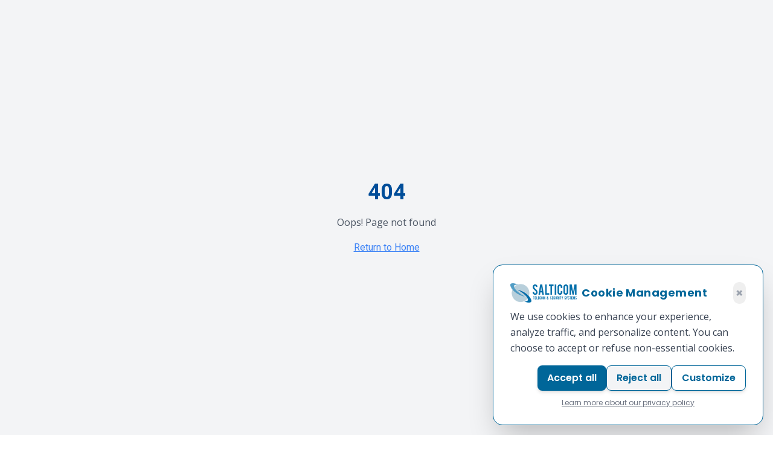

--- FILE ---
content_type: text/html
request_url: https://salticom.com/en/services.html
body_size: 2084
content:
<!DOCTYPE html>
<html lang="fr">
  <head>
    <meta charset="UTF-8" />
    <meta name="viewport" content="width=device-width, initial-scale=1.0" />
    
    <!-- Language Alternates for Multilingual SEO -->
    <link rel="alternate" hreflang="fr" href="https://www.salticom.com/fr" />
    <link rel="alternate" hreflang="en" href="https://www.salticom.com/en" />
    <link rel="alternate" hreflang="x-default" href="https://www.salticom.com/en" />
    
    <!-- Primary Meta Tags -->
    <title>Salticom - Solutions Expertes en Télécommunications & Sécurité | Algérie</title>
    <meta name="title" content="Salticom - Solutions Expertes en Télécommunications & Sécurité | Algérie" />
    <meta name="description" content="Salticom, opérateur agréé en Algérie, spécialisé dans les infrastructures critiques, systèmes de communication sécurisés, TETRA, fibre optique et solutions industrielles. Expert en télécommunications et sécurité." />
    <meta name="author" content="Salticom" />
    <meta name="keywords" content="télécommunications Algérie, sécurité industrielle, infrastructure critique, TETRA, fibre optique, solutions industrielles, communication sécurisée, opérateur télécom Algérie, systèmes de sécurité, réseaux critiques, telecommunications Algeria, industrial security, critical infrastructure" />
    <meta name="robots" content="index, follow, max-snippet:-1, max-image-preview:large, max-video-preview:-1" />
    <meta name="language" content="French" />
    <meta name="geo.region" content="DZ" />
    <meta name="geo.country" content="Algeria" />
    <meta name="geo.placename" content="Algérie" />
    
    <!-- Canonical URL -->
    <link rel="canonical" href="https://www.salticom.com" />
    
    <!-- Open Graph / Facebook -->
    <meta property="og:type" content="website" />
    <meta property="og:url" content="https://www.salticom.com" />
    <meta property="og:title" content="Salticom - Solutions Expertes en Télécommunications & Sécurité | Algérie" />
    <meta property="og:description" content="Salticom, opérateur agréé en Algérie, spécialisé dans les infrastructures critiques, systèmes de communication sécurisés, TETRA, fibre optique et solutions industrielles." />
    <meta property="og:image" content="https://www.salticom.com/logo-salticom.png" />
    <meta property="og:image:width" content="1200" />
    <meta property="og:image:height" content="630" />
    <meta property="og:image:alt" content="Logo Salticom - Solutions en Télécommunications et Sécurité" />
    <meta property="og:site_name" content="Salticom" />
    <meta property="og:locale" content="fr_FR" />
    <meta property="og:locale:alternate" content="en_US" />
    
    <!-- Twitter -->
    <meta property="twitter:card" content="summary_large_image" />
    <meta property="twitter:url" content="https://www.salticom.com" />
    <meta property="twitter:title" content="Salticom - Solutions Expertes en Télécommunications & Sécurité | Algérie" />
    <meta property="twitter:description" content="Salticom, opérateur agréé en Algérie, spécialisé dans les infrastructures critiques, systèmes de communication sécurisés, TETRA, fibre optique et solutions industrielles." />
    <meta property="twitter:image" content="https://www.salticom.com/logo-salticom.png" />
    <meta property="twitter:image:alt" content="Logo Salticom - Solutions en Télécommunications et Sécurité" />
    
    <!-- Favicon -->
    <link rel="icon" href="/favicon.ico" type="image/x-icon">
    <link rel="shortcut icon" href="/favicon.ico" type="image/x-icon">
    <link rel="apple-touch-icon" href="/logo-salticom.png">
    
    <!-- Additional SEO Meta Tags -->
    <meta name="theme-color" content="#ffffff" />
    <meta name="msapplication-TileColor" content="#ffffff" />
    <meta name="application-name" content="Salticom" />
    <meta name="apple-mobile-web-app-title" content="Salticom" />
    <meta name="apple-mobile-web-app-capable" content="yes" />
    <meta name="apple-mobile-web-app-status-bar-style" content="default" />
    <meta name="format-detection" content="telephone=no" />
    
    <!-- Preconnect to external domains for performance -->
    <link rel="preconnect" href="https://fonts.googleapis.com">
    <link rel="preconnect" href="https://fonts.gstatic.com" crossorigin>
    
    <!-- Google Fonts -->
    <link href="https://fonts.googleapis.com/css2?family=Poppins:wght@400;500;600;700&family=Montserrat:wght@400;700&display=swap" rel="stylesheet">
    
    <!-- Structured Data (JSON-LD) -->
    <script type="application/ld+json">
    {
      "@context": "https://schema.org",
      "@type": "Organization",
      "name": "Salticom",
      "url": "https://www.salticom.com",
      "logo": "https://www.salticom.com/logo-salticom.png",
      "description": "Opérateur agréé spécialisé dans les infrastructures critiques et les systèmes de communication sécurisés en Algérie",
      "foundingDate": "2010",
      "address": {
        "@type": "PostalAddress",
        "addressCountry": "DZ",
        "addressRegion": "Algérie"
      },
      "contactPoint": {
        "@type": "ContactPoint",
        "contactType": "customer service",
        "availableLanguage": ["French", "Arabic", "English"]
      },
      "sameAs": [
        "https://www.linkedin.com/company/salticom",
        "https://www.facebook.com/salticom"
      ],
      "serviceArea": {
        "@type": "Country",
        "name": "Algeria"
      },
      "hasOfferCatalog": {
        "@type": "OfferCatalog",
        "name": "Services de Télécommunications et Sécurité",
        "itemListElement": [
          {
            "@type": "Offer",
            "itemOffered": {
              "@type": "Service",
              "name": "Solutions TETRA",
              "description": "Systèmes de communication radio professionnels"
            }
          },
          {
            "@type": "Offer",
            "itemOffered": {
              "@type": "Service",
              "name": "Infrastructure Fibre Optique",
              "description": "Déploiement et maintenance de réseaux fibre optique"
            }
          },
          {
            "@type": "Offer",
            "itemOffered": {
              "@type": "Service",
              "name": "Systèmes de Sécurité",
              "description": "Solutions de sécurité industrielle et contrôle d'accès"
            }
          }
        ]
      }
    }
    </script>
    
    <!-- Additional Meta Tags for Local SEO -->
    <meta name="geo.position" content="36.73724989958552;3.1809785211169976" />
    <meta name="ICBM" content="36.73724989958552, 3.1809785211169976" />
    
    <!-- Security Headers -->
    <meta http-equiv="X-Content-Type-Options" content="nosniff">
    <meta http-equiv="X-Frame-Options" content="DENY">
    <meta http-equiv="X-XSS-Protection" content="1; mode=block">
    <script type="module" crossorigin src="/assets/index-B0eMXM0T.js"></script>
    <link rel="stylesheet" crossorigin href="/assets/index-BIGw_GNr.css">
  </head>

  <body>
    <noscript>You need to enable JavaScript to run this app.</noscript>
    <div id="root"></div>
  </body>
</html>


--- FILE ---
content_type: text/html; charset=utf-8
request_url: https://www.google.com/recaptcha/api2/anchor?ar=1&k=6LfnjmkrAAAAAOL8KCSR8P5pj_IbHPya2ec-bwvc&co=aHR0cHM6Ly9zYWx0aWNvbS5jb206NDQz&hl=en&v=PoyoqOPhxBO7pBk68S4YbpHZ&size=normal&anchor-ms=20000&execute-ms=30000&cb=yyicwa1zjhoq
body_size: 49536
content:
<!DOCTYPE HTML><html dir="ltr" lang="en"><head><meta http-equiv="Content-Type" content="text/html; charset=UTF-8">
<meta http-equiv="X-UA-Compatible" content="IE=edge">
<title>reCAPTCHA</title>
<style type="text/css">
/* cyrillic-ext */
@font-face {
  font-family: 'Roboto';
  font-style: normal;
  font-weight: 400;
  font-stretch: 100%;
  src: url(//fonts.gstatic.com/s/roboto/v48/KFO7CnqEu92Fr1ME7kSn66aGLdTylUAMa3GUBHMdazTgWw.woff2) format('woff2');
  unicode-range: U+0460-052F, U+1C80-1C8A, U+20B4, U+2DE0-2DFF, U+A640-A69F, U+FE2E-FE2F;
}
/* cyrillic */
@font-face {
  font-family: 'Roboto';
  font-style: normal;
  font-weight: 400;
  font-stretch: 100%;
  src: url(//fonts.gstatic.com/s/roboto/v48/KFO7CnqEu92Fr1ME7kSn66aGLdTylUAMa3iUBHMdazTgWw.woff2) format('woff2');
  unicode-range: U+0301, U+0400-045F, U+0490-0491, U+04B0-04B1, U+2116;
}
/* greek-ext */
@font-face {
  font-family: 'Roboto';
  font-style: normal;
  font-weight: 400;
  font-stretch: 100%;
  src: url(//fonts.gstatic.com/s/roboto/v48/KFO7CnqEu92Fr1ME7kSn66aGLdTylUAMa3CUBHMdazTgWw.woff2) format('woff2');
  unicode-range: U+1F00-1FFF;
}
/* greek */
@font-face {
  font-family: 'Roboto';
  font-style: normal;
  font-weight: 400;
  font-stretch: 100%;
  src: url(//fonts.gstatic.com/s/roboto/v48/KFO7CnqEu92Fr1ME7kSn66aGLdTylUAMa3-UBHMdazTgWw.woff2) format('woff2');
  unicode-range: U+0370-0377, U+037A-037F, U+0384-038A, U+038C, U+038E-03A1, U+03A3-03FF;
}
/* math */
@font-face {
  font-family: 'Roboto';
  font-style: normal;
  font-weight: 400;
  font-stretch: 100%;
  src: url(//fonts.gstatic.com/s/roboto/v48/KFO7CnqEu92Fr1ME7kSn66aGLdTylUAMawCUBHMdazTgWw.woff2) format('woff2');
  unicode-range: U+0302-0303, U+0305, U+0307-0308, U+0310, U+0312, U+0315, U+031A, U+0326-0327, U+032C, U+032F-0330, U+0332-0333, U+0338, U+033A, U+0346, U+034D, U+0391-03A1, U+03A3-03A9, U+03B1-03C9, U+03D1, U+03D5-03D6, U+03F0-03F1, U+03F4-03F5, U+2016-2017, U+2034-2038, U+203C, U+2040, U+2043, U+2047, U+2050, U+2057, U+205F, U+2070-2071, U+2074-208E, U+2090-209C, U+20D0-20DC, U+20E1, U+20E5-20EF, U+2100-2112, U+2114-2115, U+2117-2121, U+2123-214F, U+2190, U+2192, U+2194-21AE, U+21B0-21E5, U+21F1-21F2, U+21F4-2211, U+2213-2214, U+2216-22FF, U+2308-230B, U+2310, U+2319, U+231C-2321, U+2336-237A, U+237C, U+2395, U+239B-23B7, U+23D0, U+23DC-23E1, U+2474-2475, U+25AF, U+25B3, U+25B7, U+25BD, U+25C1, U+25CA, U+25CC, U+25FB, U+266D-266F, U+27C0-27FF, U+2900-2AFF, U+2B0E-2B11, U+2B30-2B4C, U+2BFE, U+3030, U+FF5B, U+FF5D, U+1D400-1D7FF, U+1EE00-1EEFF;
}
/* symbols */
@font-face {
  font-family: 'Roboto';
  font-style: normal;
  font-weight: 400;
  font-stretch: 100%;
  src: url(//fonts.gstatic.com/s/roboto/v48/KFO7CnqEu92Fr1ME7kSn66aGLdTylUAMaxKUBHMdazTgWw.woff2) format('woff2');
  unicode-range: U+0001-000C, U+000E-001F, U+007F-009F, U+20DD-20E0, U+20E2-20E4, U+2150-218F, U+2190, U+2192, U+2194-2199, U+21AF, U+21E6-21F0, U+21F3, U+2218-2219, U+2299, U+22C4-22C6, U+2300-243F, U+2440-244A, U+2460-24FF, U+25A0-27BF, U+2800-28FF, U+2921-2922, U+2981, U+29BF, U+29EB, U+2B00-2BFF, U+4DC0-4DFF, U+FFF9-FFFB, U+10140-1018E, U+10190-1019C, U+101A0, U+101D0-101FD, U+102E0-102FB, U+10E60-10E7E, U+1D2C0-1D2D3, U+1D2E0-1D37F, U+1F000-1F0FF, U+1F100-1F1AD, U+1F1E6-1F1FF, U+1F30D-1F30F, U+1F315, U+1F31C, U+1F31E, U+1F320-1F32C, U+1F336, U+1F378, U+1F37D, U+1F382, U+1F393-1F39F, U+1F3A7-1F3A8, U+1F3AC-1F3AF, U+1F3C2, U+1F3C4-1F3C6, U+1F3CA-1F3CE, U+1F3D4-1F3E0, U+1F3ED, U+1F3F1-1F3F3, U+1F3F5-1F3F7, U+1F408, U+1F415, U+1F41F, U+1F426, U+1F43F, U+1F441-1F442, U+1F444, U+1F446-1F449, U+1F44C-1F44E, U+1F453, U+1F46A, U+1F47D, U+1F4A3, U+1F4B0, U+1F4B3, U+1F4B9, U+1F4BB, U+1F4BF, U+1F4C8-1F4CB, U+1F4D6, U+1F4DA, U+1F4DF, U+1F4E3-1F4E6, U+1F4EA-1F4ED, U+1F4F7, U+1F4F9-1F4FB, U+1F4FD-1F4FE, U+1F503, U+1F507-1F50B, U+1F50D, U+1F512-1F513, U+1F53E-1F54A, U+1F54F-1F5FA, U+1F610, U+1F650-1F67F, U+1F687, U+1F68D, U+1F691, U+1F694, U+1F698, U+1F6AD, U+1F6B2, U+1F6B9-1F6BA, U+1F6BC, U+1F6C6-1F6CF, U+1F6D3-1F6D7, U+1F6E0-1F6EA, U+1F6F0-1F6F3, U+1F6F7-1F6FC, U+1F700-1F7FF, U+1F800-1F80B, U+1F810-1F847, U+1F850-1F859, U+1F860-1F887, U+1F890-1F8AD, U+1F8B0-1F8BB, U+1F8C0-1F8C1, U+1F900-1F90B, U+1F93B, U+1F946, U+1F984, U+1F996, U+1F9E9, U+1FA00-1FA6F, U+1FA70-1FA7C, U+1FA80-1FA89, U+1FA8F-1FAC6, U+1FACE-1FADC, U+1FADF-1FAE9, U+1FAF0-1FAF8, U+1FB00-1FBFF;
}
/* vietnamese */
@font-face {
  font-family: 'Roboto';
  font-style: normal;
  font-weight: 400;
  font-stretch: 100%;
  src: url(//fonts.gstatic.com/s/roboto/v48/KFO7CnqEu92Fr1ME7kSn66aGLdTylUAMa3OUBHMdazTgWw.woff2) format('woff2');
  unicode-range: U+0102-0103, U+0110-0111, U+0128-0129, U+0168-0169, U+01A0-01A1, U+01AF-01B0, U+0300-0301, U+0303-0304, U+0308-0309, U+0323, U+0329, U+1EA0-1EF9, U+20AB;
}
/* latin-ext */
@font-face {
  font-family: 'Roboto';
  font-style: normal;
  font-weight: 400;
  font-stretch: 100%;
  src: url(//fonts.gstatic.com/s/roboto/v48/KFO7CnqEu92Fr1ME7kSn66aGLdTylUAMa3KUBHMdazTgWw.woff2) format('woff2');
  unicode-range: U+0100-02BA, U+02BD-02C5, U+02C7-02CC, U+02CE-02D7, U+02DD-02FF, U+0304, U+0308, U+0329, U+1D00-1DBF, U+1E00-1E9F, U+1EF2-1EFF, U+2020, U+20A0-20AB, U+20AD-20C0, U+2113, U+2C60-2C7F, U+A720-A7FF;
}
/* latin */
@font-face {
  font-family: 'Roboto';
  font-style: normal;
  font-weight: 400;
  font-stretch: 100%;
  src: url(//fonts.gstatic.com/s/roboto/v48/KFO7CnqEu92Fr1ME7kSn66aGLdTylUAMa3yUBHMdazQ.woff2) format('woff2');
  unicode-range: U+0000-00FF, U+0131, U+0152-0153, U+02BB-02BC, U+02C6, U+02DA, U+02DC, U+0304, U+0308, U+0329, U+2000-206F, U+20AC, U+2122, U+2191, U+2193, U+2212, U+2215, U+FEFF, U+FFFD;
}
/* cyrillic-ext */
@font-face {
  font-family: 'Roboto';
  font-style: normal;
  font-weight: 500;
  font-stretch: 100%;
  src: url(//fonts.gstatic.com/s/roboto/v48/KFO7CnqEu92Fr1ME7kSn66aGLdTylUAMa3GUBHMdazTgWw.woff2) format('woff2');
  unicode-range: U+0460-052F, U+1C80-1C8A, U+20B4, U+2DE0-2DFF, U+A640-A69F, U+FE2E-FE2F;
}
/* cyrillic */
@font-face {
  font-family: 'Roboto';
  font-style: normal;
  font-weight: 500;
  font-stretch: 100%;
  src: url(//fonts.gstatic.com/s/roboto/v48/KFO7CnqEu92Fr1ME7kSn66aGLdTylUAMa3iUBHMdazTgWw.woff2) format('woff2');
  unicode-range: U+0301, U+0400-045F, U+0490-0491, U+04B0-04B1, U+2116;
}
/* greek-ext */
@font-face {
  font-family: 'Roboto';
  font-style: normal;
  font-weight: 500;
  font-stretch: 100%;
  src: url(//fonts.gstatic.com/s/roboto/v48/KFO7CnqEu92Fr1ME7kSn66aGLdTylUAMa3CUBHMdazTgWw.woff2) format('woff2');
  unicode-range: U+1F00-1FFF;
}
/* greek */
@font-face {
  font-family: 'Roboto';
  font-style: normal;
  font-weight: 500;
  font-stretch: 100%;
  src: url(//fonts.gstatic.com/s/roboto/v48/KFO7CnqEu92Fr1ME7kSn66aGLdTylUAMa3-UBHMdazTgWw.woff2) format('woff2');
  unicode-range: U+0370-0377, U+037A-037F, U+0384-038A, U+038C, U+038E-03A1, U+03A3-03FF;
}
/* math */
@font-face {
  font-family: 'Roboto';
  font-style: normal;
  font-weight: 500;
  font-stretch: 100%;
  src: url(//fonts.gstatic.com/s/roboto/v48/KFO7CnqEu92Fr1ME7kSn66aGLdTylUAMawCUBHMdazTgWw.woff2) format('woff2');
  unicode-range: U+0302-0303, U+0305, U+0307-0308, U+0310, U+0312, U+0315, U+031A, U+0326-0327, U+032C, U+032F-0330, U+0332-0333, U+0338, U+033A, U+0346, U+034D, U+0391-03A1, U+03A3-03A9, U+03B1-03C9, U+03D1, U+03D5-03D6, U+03F0-03F1, U+03F4-03F5, U+2016-2017, U+2034-2038, U+203C, U+2040, U+2043, U+2047, U+2050, U+2057, U+205F, U+2070-2071, U+2074-208E, U+2090-209C, U+20D0-20DC, U+20E1, U+20E5-20EF, U+2100-2112, U+2114-2115, U+2117-2121, U+2123-214F, U+2190, U+2192, U+2194-21AE, U+21B0-21E5, U+21F1-21F2, U+21F4-2211, U+2213-2214, U+2216-22FF, U+2308-230B, U+2310, U+2319, U+231C-2321, U+2336-237A, U+237C, U+2395, U+239B-23B7, U+23D0, U+23DC-23E1, U+2474-2475, U+25AF, U+25B3, U+25B7, U+25BD, U+25C1, U+25CA, U+25CC, U+25FB, U+266D-266F, U+27C0-27FF, U+2900-2AFF, U+2B0E-2B11, U+2B30-2B4C, U+2BFE, U+3030, U+FF5B, U+FF5D, U+1D400-1D7FF, U+1EE00-1EEFF;
}
/* symbols */
@font-face {
  font-family: 'Roboto';
  font-style: normal;
  font-weight: 500;
  font-stretch: 100%;
  src: url(//fonts.gstatic.com/s/roboto/v48/KFO7CnqEu92Fr1ME7kSn66aGLdTylUAMaxKUBHMdazTgWw.woff2) format('woff2');
  unicode-range: U+0001-000C, U+000E-001F, U+007F-009F, U+20DD-20E0, U+20E2-20E4, U+2150-218F, U+2190, U+2192, U+2194-2199, U+21AF, U+21E6-21F0, U+21F3, U+2218-2219, U+2299, U+22C4-22C6, U+2300-243F, U+2440-244A, U+2460-24FF, U+25A0-27BF, U+2800-28FF, U+2921-2922, U+2981, U+29BF, U+29EB, U+2B00-2BFF, U+4DC0-4DFF, U+FFF9-FFFB, U+10140-1018E, U+10190-1019C, U+101A0, U+101D0-101FD, U+102E0-102FB, U+10E60-10E7E, U+1D2C0-1D2D3, U+1D2E0-1D37F, U+1F000-1F0FF, U+1F100-1F1AD, U+1F1E6-1F1FF, U+1F30D-1F30F, U+1F315, U+1F31C, U+1F31E, U+1F320-1F32C, U+1F336, U+1F378, U+1F37D, U+1F382, U+1F393-1F39F, U+1F3A7-1F3A8, U+1F3AC-1F3AF, U+1F3C2, U+1F3C4-1F3C6, U+1F3CA-1F3CE, U+1F3D4-1F3E0, U+1F3ED, U+1F3F1-1F3F3, U+1F3F5-1F3F7, U+1F408, U+1F415, U+1F41F, U+1F426, U+1F43F, U+1F441-1F442, U+1F444, U+1F446-1F449, U+1F44C-1F44E, U+1F453, U+1F46A, U+1F47D, U+1F4A3, U+1F4B0, U+1F4B3, U+1F4B9, U+1F4BB, U+1F4BF, U+1F4C8-1F4CB, U+1F4D6, U+1F4DA, U+1F4DF, U+1F4E3-1F4E6, U+1F4EA-1F4ED, U+1F4F7, U+1F4F9-1F4FB, U+1F4FD-1F4FE, U+1F503, U+1F507-1F50B, U+1F50D, U+1F512-1F513, U+1F53E-1F54A, U+1F54F-1F5FA, U+1F610, U+1F650-1F67F, U+1F687, U+1F68D, U+1F691, U+1F694, U+1F698, U+1F6AD, U+1F6B2, U+1F6B9-1F6BA, U+1F6BC, U+1F6C6-1F6CF, U+1F6D3-1F6D7, U+1F6E0-1F6EA, U+1F6F0-1F6F3, U+1F6F7-1F6FC, U+1F700-1F7FF, U+1F800-1F80B, U+1F810-1F847, U+1F850-1F859, U+1F860-1F887, U+1F890-1F8AD, U+1F8B0-1F8BB, U+1F8C0-1F8C1, U+1F900-1F90B, U+1F93B, U+1F946, U+1F984, U+1F996, U+1F9E9, U+1FA00-1FA6F, U+1FA70-1FA7C, U+1FA80-1FA89, U+1FA8F-1FAC6, U+1FACE-1FADC, U+1FADF-1FAE9, U+1FAF0-1FAF8, U+1FB00-1FBFF;
}
/* vietnamese */
@font-face {
  font-family: 'Roboto';
  font-style: normal;
  font-weight: 500;
  font-stretch: 100%;
  src: url(//fonts.gstatic.com/s/roboto/v48/KFO7CnqEu92Fr1ME7kSn66aGLdTylUAMa3OUBHMdazTgWw.woff2) format('woff2');
  unicode-range: U+0102-0103, U+0110-0111, U+0128-0129, U+0168-0169, U+01A0-01A1, U+01AF-01B0, U+0300-0301, U+0303-0304, U+0308-0309, U+0323, U+0329, U+1EA0-1EF9, U+20AB;
}
/* latin-ext */
@font-face {
  font-family: 'Roboto';
  font-style: normal;
  font-weight: 500;
  font-stretch: 100%;
  src: url(//fonts.gstatic.com/s/roboto/v48/KFO7CnqEu92Fr1ME7kSn66aGLdTylUAMa3KUBHMdazTgWw.woff2) format('woff2');
  unicode-range: U+0100-02BA, U+02BD-02C5, U+02C7-02CC, U+02CE-02D7, U+02DD-02FF, U+0304, U+0308, U+0329, U+1D00-1DBF, U+1E00-1E9F, U+1EF2-1EFF, U+2020, U+20A0-20AB, U+20AD-20C0, U+2113, U+2C60-2C7F, U+A720-A7FF;
}
/* latin */
@font-face {
  font-family: 'Roboto';
  font-style: normal;
  font-weight: 500;
  font-stretch: 100%;
  src: url(//fonts.gstatic.com/s/roboto/v48/KFO7CnqEu92Fr1ME7kSn66aGLdTylUAMa3yUBHMdazQ.woff2) format('woff2');
  unicode-range: U+0000-00FF, U+0131, U+0152-0153, U+02BB-02BC, U+02C6, U+02DA, U+02DC, U+0304, U+0308, U+0329, U+2000-206F, U+20AC, U+2122, U+2191, U+2193, U+2212, U+2215, U+FEFF, U+FFFD;
}
/* cyrillic-ext */
@font-face {
  font-family: 'Roboto';
  font-style: normal;
  font-weight: 900;
  font-stretch: 100%;
  src: url(//fonts.gstatic.com/s/roboto/v48/KFO7CnqEu92Fr1ME7kSn66aGLdTylUAMa3GUBHMdazTgWw.woff2) format('woff2');
  unicode-range: U+0460-052F, U+1C80-1C8A, U+20B4, U+2DE0-2DFF, U+A640-A69F, U+FE2E-FE2F;
}
/* cyrillic */
@font-face {
  font-family: 'Roboto';
  font-style: normal;
  font-weight: 900;
  font-stretch: 100%;
  src: url(//fonts.gstatic.com/s/roboto/v48/KFO7CnqEu92Fr1ME7kSn66aGLdTylUAMa3iUBHMdazTgWw.woff2) format('woff2');
  unicode-range: U+0301, U+0400-045F, U+0490-0491, U+04B0-04B1, U+2116;
}
/* greek-ext */
@font-face {
  font-family: 'Roboto';
  font-style: normal;
  font-weight: 900;
  font-stretch: 100%;
  src: url(//fonts.gstatic.com/s/roboto/v48/KFO7CnqEu92Fr1ME7kSn66aGLdTylUAMa3CUBHMdazTgWw.woff2) format('woff2');
  unicode-range: U+1F00-1FFF;
}
/* greek */
@font-face {
  font-family: 'Roboto';
  font-style: normal;
  font-weight: 900;
  font-stretch: 100%;
  src: url(//fonts.gstatic.com/s/roboto/v48/KFO7CnqEu92Fr1ME7kSn66aGLdTylUAMa3-UBHMdazTgWw.woff2) format('woff2');
  unicode-range: U+0370-0377, U+037A-037F, U+0384-038A, U+038C, U+038E-03A1, U+03A3-03FF;
}
/* math */
@font-face {
  font-family: 'Roboto';
  font-style: normal;
  font-weight: 900;
  font-stretch: 100%;
  src: url(//fonts.gstatic.com/s/roboto/v48/KFO7CnqEu92Fr1ME7kSn66aGLdTylUAMawCUBHMdazTgWw.woff2) format('woff2');
  unicode-range: U+0302-0303, U+0305, U+0307-0308, U+0310, U+0312, U+0315, U+031A, U+0326-0327, U+032C, U+032F-0330, U+0332-0333, U+0338, U+033A, U+0346, U+034D, U+0391-03A1, U+03A3-03A9, U+03B1-03C9, U+03D1, U+03D5-03D6, U+03F0-03F1, U+03F4-03F5, U+2016-2017, U+2034-2038, U+203C, U+2040, U+2043, U+2047, U+2050, U+2057, U+205F, U+2070-2071, U+2074-208E, U+2090-209C, U+20D0-20DC, U+20E1, U+20E5-20EF, U+2100-2112, U+2114-2115, U+2117-2121, U+2123-214F, U+2190, U+2192, U+2194-21AE, U+21B0-21E5, U+21F1-21F2, U+21F4-2211, U+2213-2214, U+2216-22FF, U+2308-230B, U+2310, U+2319, U+231C-2321, U+2336-237A, U+237C, U+2395, U+239B-23B7, U+23D0, U+23DC-23E1, U+2474-2475, U+25AF, U+25B3, U+25B7, U+25BD, U+25C1, U+25CA, U+25CC, U+25FB, U+266D-266F, U+27C0-27FF, U+2900-2AFF, U+2B0E-2B11, U+2B30-2B4C, U+2BFE, U+3030, U+FF5B, U+FF5D, U+1D400-1D7FF, U+1EE00-1EEFF;
}
/* symbols */
@font-face {
  font-family: 'Roboto';
  font-style: normal;
  font-weight: 900;
  font-stretch: 100%;
  src: url(//fonts.gstatic.com/s/roboto/v48/KFO7CnqEu92Fr1ME7kSn66aGLdTylUAMaxKUBHMdazTgWw.woff2) format('woff2');
  unicode-range: U+0001-000C, U+000E-001F, U+007F-009F, U+20DD-20E0, U+20E2-20E4, U+2150-218F, U+2190, U+2192, U+2194-2199, U+21AF, U+21E6-21F0, U+21F3, U+2218-2219, U+2299, U+22C4-22C6, U+2300-243F, U+2440-244A, U+2460-24FF, U+25A0-27BF, U+2800-28FF, U+2921-2922, U+2981, U+29BF, U+29EB, U+2B00-2BFF, U+4DC0-4DFF, U+FFF9-FFFB, U+10140-1018E, U+10190-1019C, U+101A0, U+101D0-101FD, U+102E0-102FB, U+10E60-10E7E, U+1D2C0-1D2D3, U+1D2E0-1D37F, U+1F000-1F0FF, U+1F100-1F1AD, U+1F1E6-1F1FF, U+1F30D-1F30F, U+1F315, U+1F31C, U+1F31E, U+1F320-1F32C, U+1F336, U+1F378, U+1F37D, U+1F382, U+1F393-1F39F, U+1F3A7-1F3A8, U+1F3AC-1F3AF, U+1F3C2, U+1F3C4-1F3C6, U+1F3CA-1F3CE, U+1F3D4-1F3E0, U+1F3ED, U+1F3F1-1F3F3, U+1F3F5-1F3F7, U+1F408, U+1F415, U+1F41F, U+1F426, U+1F43F, U+1F441-1F442, U+1F444, U+1F446-1F449, U+1F44C-1F44E, U+1F453, U+1F46A, U+1F47D, U+1F4A3, U+1F4B0, U+1F4B3, U+1F4B9, U+1F4BB, U+1F4BF, U+1F4C8-1F4CB, U+1F4D6, U+1F4DA, U+1F4DF, U+1F4E3-1F4E6, U+1F4EA-1F4ED, U+1F4F7, U+1F4F9-1F4FB, U+1F4FD-1F4FE, U+1F503, U+1F507-1F50B, U+1F50D, U+1F512-1F513, U+1F53E-1F54A, U+1F54F-1F5FA, U+1F610, U+1F650-1F67F, U+1F687, U+1F68D, U+1F691, U+1F694, U+1F698, U+1F6AD, U+1F6B2, U+1F6B9-1F6BA, U+1F6BC, U+1F6C6-1F6CF, U+1F6D3-1F6D7, U+1F6E0-1F6EA, U+1F6F0-1F6F3, U+1F6F7-1F6FC, U+1F700-1F7FF, U+1F800-1F80B, U+1F810-1F847, U+1F850-1F859, U+1F860-1F887, U+1F890-1F8AD, U+1F8B0-1F8BB, U+1F8C0-1F8C1, U+1F900-1F90B, U+1F93B, U+1F946, U+1F984, U+1F996, U+1F9E9, U+1FA00-1FA6F, U+1FA70-1FA7C, U+1FA80-1FA89, U+1FA8F-1FAC6, U+1FACE-1FADC, U+1FADF-1FAE9, U+1FAF0-1FAF8, U+1FB00-1FBFF;
}
/* vietnamese */
@font-face {
  font-family: 'Roboto';
  font-style: normal;
  font-weight: 900;
  font-stretch: 100%;
  src: url(//fonts.gstatic.com/s/roboto/v48/KFO7CnqEu92Fr1ME7kSn66aGLdTylUAMa3OUBHMdazTgWw.woff2) format('woff2');
  unicode-range: U+0102-0103, U+0110-0111, U+0128-0129, U+0168-0169, U+01A0-01A1, U+01AF-01B0, U+0300-0301, U+0303-0304, U+0308-0309, U+0323, U+0329, U+1EA0-1EF9, U+20AB;
}
/* latin-ext */
@font-face {
  font-family: 'Roboto';
  font-style: normal;
  font-weight: 900;
  font-stretch: 100%;
  src: url(//fonts.gstatic.com/s/roboto/v48/KFO7CnqEu92Fr1ME7kSn66aGLdTylUAMa3KUBHMdazTgWw.woff2) format('woff2');
  unicode-range: U+0100-02BA, U+02BD-02C5, U+02C7-02CC, U+02CE-02D7, U+02DD-02FF, U+0304, U+0308, U+0329, U+1D00-1DBF, U+1E00-1E9F, U+1EF2-1EFF, U+2020, U+20A0-20AB, U+20AD-20C0, U+2113, U+2C60-2C7F, U+A720-A7FF;
}
/* latin */
@font-face {
  font-family: 'Roboto';
  font-style: normal;
  font-weight: 900;
  font-stretch: 100%;
  src: url(//fonts.gstatic.com/s/roboto/v48/KFO7CnqEu92Fr1ME7kSn66aGLdTylUAMa3yUBHMdazQ.woff2) format('woff2');
  unicode-range: U+0000-00FF, U+0131, U+0152-0153, U+02BB-02BC, U+02C6, U+02DA, U+02DC, U+0304, U+0308, U+0329, U+2000-206F, U+20AC, U+2122, U+2191, U+2193, U+2212, U+2215, U+FEFF, U+FFFD;
}

</style>
<link rel="stylesheet" type="text/css" href="https://www.gstatic.com/recaptcha/releases/PoyoqOPhxBO7pBk68S4YbpHZ/styles__ltr.css">
<script nonce="3fbGPuA1K5-Nd05SHvlccQ" type="text/javascript">window['__recaptcha_api'] = 'https://www.google.com/recaptcha/api2/';</script>
<script type="text/javascript" src="https://www.gstatic.com/recaptcha/releases/PoyoqOPhxBO7pBk68S4YbpHZ/recaptcha__en.js" nonce="3fbGPuA1K5-Nd05SHvlccQ">
      
    </script></head>
<body><div id="rc-anchor-alert" class="rc-anchor-alert"></div>
<input type="hidden" id="recaptcha-token" value="[base64]">
<script type="text/javascript" nonce="3fbGPuA1K5-Nd05SHvlccQ">
      recaptcha.anchor.Main.init("[\x22ainput\x22,[\x22bgdata\x22,\x22\x22,\[base64]/[base64]/MjU1Ong/[base64]/[base64]/[base64]/[base64]/[base64]/[base64]/[base64]/[base64]/[base64]/[base64]/[base64]/[base64]/[base64]/[base64]/[base64]\\u003d\x22,\[base64]\\u003d\\u003d\x22,\x22wrHDmUQ0w48UBMK5TF4KH8OUw5Q0wrlaRA9ANcOxw487fcKZYsKBSMOceC3CssOZw7F0w5DDusOBw6HDosOkVC7DpsKNNsOwFMKRHXPDqzPDrMOsw6TCmcOrw4tawrDDpMOTw6jChsO/UklCCcK7wopaw5XCj0JAZmnDlF0XRMOsw4bDqMOWw5knRMKQH8OmcMKWw5/CsBhAFcOcw5XDvGDDt8OTTgMEwr3DoTE/A8OiWHrCr8Kzw7s7wpJFwqLDvAFDw6LDhcO3w7TDt0Jywp/Ds8O1GGhlwr3CoMKaY8KawpBZTGRnw5EXwoTDi3sLwonCmiN/aiLDuwrClzvDj8KwLMOswpcQdzjChTjDiB/CiC7DnUU2wqBhwr5Fw7/CpD7DmjTCp8Okb1PCnGvDucKQG8KcNjZUC27Do3cuwoXCnsKAw7rCnsOtwpDDtTfCv3zDkn7DsCnDksKAfcKcwoomwrxdaW9Twr7Clm9Ow5wyClVYw5JhP8KLDATCnEBQwq0aZMKhJ8KTwpABw6/[base64]/DlsOGw4DDvTNgacO3TyzDlcOfw5kOw7zDtMOdPsKYaT7DtxHCllttw73Ch8Kjw65VO1U0IsONPELCqcOywp/DgmRnXsOiUCzDvklbw6/CkMKwcRDDmEpFw4LCsT/ChCRnM1HChjQtBw8CGcKUw6XDvCfDi8KeV2QYwqpUworCp0UMHsKdNjzDgDUVw5rCikkUYsOYw4HCkRFNbjvCisKMSDk1fBnCsEN6wrlbw7YOYlVKw6A5LMO+c8K/NxIcEFV3w7bDosKld0LDuCg0STTCrUFYX8KsB8Kjw5BkVWB2w4A4w5HCnTLCl8KpwrB0U13DnMKMb3DCnQ0Zw6FoHDR4Fip9wq7Dm8OVw53CrsKKw6rDuVvChFJwIcOkwpNYW8KPPkzChXt9wrLCnMKPwovDlsOkw6zDgAjClR/DucO6wos3wqzCosOPTGpHfsKew47DtEjDiTbCrg7Cr8K4GhJeFHwAXEN6w5YRw4hewqLDnMKawqFSw7HDqWrCin/DmRgcLcKfOiV7XsKmA8K1wqDDlsK9eWV0w4PDqcKtwoJLw5HDo8KOXmXDnMOdSSLCnCMJwpE9csKbKmNqw4AMwq8fwr7DqTnCrjBzwqbDssKqw7hVcMO+wr/[base64]/[base64]/DvsOZw6hVwrMLX1NNw4HDvMOQw4PDksOtwpXDkMKDwrEjwp50ZsKtXcOLw6vCgsKYw7vDmsOVwqwOw7DDoQhef00db8O1wr0Vw53Crm7DngzDusOQwrLDrhrDoMOlwqJNw5jDvEvDshoJw4UOPMKfecOGdFHDk8O9w6QKKsOWYRcyMcKdwoxdwojDi3zDrsK/[base64]/CoUzDjcKJOHtJw6PDikdWwpdOAwfDuAlBwpHDjiDCv3ovTHhgw4rDpU9CSMOcwqwqwr/Dgxspw4jCqSRyYsOlTcKxMsOUMsOxQmzDiCl4w7nClx7DggNWacK6w70ywrjDhsO6WMOUKFzDv8OGf8OWaMKIw4PDisK+Mj1dfcObw5zClUbCuUQOwoINQsKUwpPCisOFOTQsXMO3w4HDulw8UsKLw6TCj2DDmsOPw7hEVyVuwqzDlVzCksODw5Y3wqLDg8KQwq/DiUhad0DCjMKxA8KgwqDCgMKKwokTwoHCisKeP1DDnsKFRTLCssK7TwLCmSjCgsOeUhbCvxXDksKmw7tXB8OneMK7J8KJOTrDt8KJQcOKB8K2YsK9wpzClsK7A0UswpjCmcKYVHjCoMOqRsO4K8O2w6tvwqs4LMK/w43DicKze8OTMAXCpmvCgMOswo0wwol/w61Vw4LDq1XDm3LDniLCpAzCn8Ojb8O0w7rCrMO0wpDCgcKDwqrDkE49CsOmYnrCqgAww73CoWJRwqdfPFPCsgrCn3rDusOyesOdKcOsdcOSUDB6K1gzwptdHsKkw6TCqnckw74qw7fDsMK0ScKww55Uw5HDnTLCmTo+UwDDihXDtTM9wql3w6ZQFH7Cg8O/w47CjcKXw4k8w63DuMOTwrpNwrkdVcOhJ8OnNMO9a8Ozwr3CucOJw43DksKzCWgGBhZQwr3CvcKqKljCoVR4TcOQIsOjw7DCj8KKBcOJdMKwwpDDs8OywoDDjcKPAxlWwqJuwpQfEsOwM8K/PsOmw64bLcKJOWHCmn/DpsKnwpkEW3LCjh7DjcOFRcOuTcKnI8Omw4kFIsKcbykhGyfDsTjDksKow4FFOmTDrRNvCARnVBAGCMOFwqTCqsOvS8OqSlEFEUTCmMO2ZcOqGcKBwrkFBMODwqh4KMKnwpk0KiQOMn4Hd2EaS8O+N3fCjE/CtRIPw6NRwr/DkMOwEW4sw5RfOcKywqTClsOGw4TCjMOHw5LDqsO1B8O7wpE2woXCmEzDrsKpVsO+YcOLUR7DmWVTw5U5csOewonDjU0ZwocgW8OvNSvCo8Ozw71FwqHDhkAHw6HCnH96w5/Dsx4LwoIaw51lDlXCoMOaAcOEw4gVwo3Cu8KUw7rCg0nDusK0asKJw6HDicKYeMOzwqnCrlnDq8OJDEHDuFUoQcOXwpXCiMKKK01bw6dDwqcwOEwiTMOHwqLDrMKcwrnDqFbCjMO+w4dAJGrDvMK2eMKawp/CtSE0w7rCiMO1woMSB8OpwrdQScKCHQXCpsOjLyrDulbCiA7DjiTDhsOnw6MEwq/Dh0huVBpkw7LDjmLCvxFdHXkcAMOmTMKrYVjDqMOtFzAdXS/[base64]/DtVTClsKiOWtvw6TDsyvCgsKzwoNOBsOkw6LCjFctVMKbCVfChcODfcOww6ADw7VawpxQw4sVYsO9bw5KwqFIw7zCnMO7Zk8qw43CoGA0KMKfw73DlcOtw7glEnTCvsKSCMKnJD3DlCHCj0TCssKaGR/DqDvChlbDkcKrwpPCiWMRD3Q6UHIEZsKcX8Kww4LCnn7Dm04Tw7vClmZdIVbDhh/CiMOfwrfDhmseY8K8woYOw5pPwo/DmcKHw7s9TcO2BQFiwoNGw6XCkMKjdQw3IwA7w6oEwpAVwp3DmHHDtsKxw5IcKsOEw5TCjWnCrkjDssKWYUvDlzV0WBDDjMKNHgw9a1jDucOzZ0puEsKiwqVrHMOCw6XCviDDm011w4J/Mxhdw4YFQm7DrnvCigHDrsOUwrTCmy03I2nCr3szw7nCvsKaRUJ7HFDDhj4lVsOvwrjCq0rDtwHCosObwpbDgj/[base64]/CnMOzOcOJWF5iwrLDmULCqMKCwpnCicKLQMOnwq/DoSYYNcOBwprDssK/acKKw6HDqcO1QsKWwpFJwqFKZBhEbcOBNMOowqtmwrojwpJCZHJpCE/DhxLDlcKbwo49w4NcwpjDqFN0DlHCq3ABMcKVF3RMdMKHOsKGwonCtsOow7fDtWMrbsO9wrHDsMOjSyLCixwGwqzDl8OYA8KIC0Ibw4zDuQcadysLw5AAwp8eHMOzIcKoGjLDscK4Xn3ClsOkW1/ChsOCSwcIOjMKIcKpwrg2TG4rw5IjVxzCgAskAn4bS3s2JiPCrcOhw7rCocO3fsKiJkPClyjDs8K7dMKXw77DjxIsLzInw6/Do8OgeHTCjMKtw4IVc8Kfw59CwpPClwvDlsO6dA5TawwOa8Ksb10hw7jCiwXDiHjCgWnCqcKSwp/DhXF0QBsewojDoGRdwqgiw4kiIsOYfFvDo8KlecKZwrN6d8Kiw6/Dn8KRBznCusK2w4BZw4bCrcOQdioSGMKwwrPDrMOgwowUKQ1pNTRpwqHCm8KswqXDusKkW8O6b8OmwoTDg8K/[base64]/w5pQwpbCksOKBw8WXcKRSl3Cl37DtMOWQ2IOS3TCo8KLeAdPICUJw7Iew77DtQ3DjsOaDsOtZ1TCrcOANDbClMKwAQA7w6bCsUbCksOYw4/DmsKnwos1w7bDkcKPeRjCglHDumAcwq8ewoHCkh1fw47CiBfCpRtaw6LDhTwFE8Obw4/[base64]/DgzzDq8OfWQVvwphKacOHd8KywoE5b8O5w5Aew5dELWwew4gTw7EWdsOeL0nClw3Dln5nw4jDmMOCwrjCvMKhw6fDqivCjTzDh8KNaMK8w6/CuMK2QMKlw6DCoVVwwq8qbMK/w4lew6wwwoLDtsKxF8KMwrg3wo0NHQPDlsObwqDDrh0bw4jDscKBNcOGwqAwwpfDgy/DlsKQwoLDv8KDPyTClyDDsMO5wrkfwpbCrMO8w71ow7BrPCTDghrCi2PCh8KLMsK3w7Z0bzDDm8KawqJLAUjCksKaw6/ChwHCgsOAw5zCn8Oed2V9b8KaEQbCtMOKw6cZK8K1w5dSwqwcw7nClsOYEG7DqMKiTTBPRsOCw7Vub1NlF0bCiVnDuEUKwpJywoV2K1o6C8Oqw5ZrNCjCqS3DtnUew618QC7CscOnIGjDj8KjZEbCk8KNwpZmJ1xSZTI6GV/[base64]/CqyXDuksrwokLasOVKBxdwpXCiUfCuTIfe0jCnE9NdcO8b8OCwqLDphA3w7hXGsOAw5bCk8KVPcKbw4jCg8Kpw69Nw5AJacKQw7zDmsKgIVp/R8KjM8KbJcOtw6VGBEECwrIGw45rQwAsGRLDmH1WNMKDW1EGTEM6w5ZeJMKNw6PCjMOBN0QFw5NHe8KGG8OCwqk8aF7CvWQ0esK+ShjDncOpPcONwqBYGcKqw6fCgBInw7cjw5ZsdsKCFxPChMKUBcKuw6LDq8KRwqdnTEfChw7CrCUVw4EFw7zCkMO/OGHCosK0Kg/[base64]/XFkEM07DhsKnYcOiw5nDjA3DnGRCImXCrTc1ei82wpTDmxHDszPDlWjClcOkwrrDtsOkIcOwOsOZwqBBaUpte8K1w7nCp8KPbsOzG1N0dcKLw7taw7rDr2NHw5/DhMOvwqAowoR/w5fClSbDqWrDgmnCtMKRRcKSVD5CwqnDtXzDrjUWVmPCoDrCqMOKwozDhsOxZ2ZOwqzDhMKfb2jCiMObw4xUw41qVsK+CcOwI8K3w492eMO6w5RcwoHDhVl9Ci1mLcOGw4ZYGsORR3wALFwDcMKZbMKswqcPwqAWwolKJMKgKsKuZMOnRU/DuzUDwpAcw43CtMK7YS9kbcKLwoUwDHvDpm/CpSLDhmBBNAvDqAIoWcKeKMKoe3nCs8KVwq7CtE/DnsOGw5psKWh/w48rw6bCoX8Swr7DoHZWZmHDjcOYNCZOw4YFwoA4w47CsQN+wqvCjMO5JBErPSVww4Apw4zDkQ0tScOQTg45w6HCscOmQ8OXfl3CiMOUQsKwwp3Dt8OYPg1DPHc3w5bDpTU5woTCisOXwpvChcOMNyHDim9QT35fw6/[base64]/[base64]/[base64]/[base64]/Dj3bDjcOawo7DqjtCBsK9ByTCuz7CqsOTw4XClTgTW2nCtkTDnMOgDsK0w67DmDjCvi/Dhitow5XCrMKEcm/Cox9kf1fDqMOhTsOvJk3DuiPDusKiXsKiOsOaw5fDln0Aw47DpMKVPic2w7zDohPDtEl9wq5Fwo7DhW1UeTPDuwXCnAFpM0LCjFLDqUnChnTDvzEpRA5BLhnDkQU2TFQkw6BZW8OUVE4MXkLDqUV8wr1MVcOle8OnV3V6b8OLwo/Cgj12esK5D8ONZ8OWwroiw41pwqvCsnwjw4RVwoHDvHzCkcOEMSPCjkdBwofCu8OHw6IYw4Qgw413TMKrwpVBwrfDrFLDiXQTJR97wpLCh8KmTsOYScO9a8OQw5PCh3zCpnDCq8KjI1hTVlnDomdKGsKVARByD8KiB8KMdxYPHhpZSsO/w4F7w6Nyw5zCnsKrGMKWw4Q8w6bDhBZgw7NwDMKZwqgROEQdw4pResO+w7UAYcK3w6vCrMKXw4cdw7wqwp1eAlUkGsKKwq00A8OdwobCusKlw55nDMKZAxsnwoUQaMKZw5XDsjdxwpDDs0AowoEBwrrDrcOBwr3ChsKAw5TDqnV0wq3CgD0tKg7CvMKMw6M8HmFpEE/CqQDCv2BRwo9iwrTDu34gw57Cgz/DpD/CosOmbArDmWLDnBsTXznCj8O3YWJEw7HDvH/DmDvDvl0tw7PDl8OfwrHDshlVw4kBZsOmKMOrw5/CqMOOc8KQS8OVwqPDpcK+N8OCCcOPQcOCwqHCh8Kzw60DwpbDpQMww6EkwpQaw6YDwrLDvQnDujPDp8OmwpbCokY7wq/[base64]/DojLCocKEwqnCm8OswqjCgcO4QsObecOLw6o+EgcYc33Cv8OMEMO4QMK2c8Ktwr/DgQHCtSvDlktPbFBpM8K2RXfCrg3DmnHDlsO5MMKZDMOpwqg0d3XDosOcw6jDisKFGcKXwrpLw4TDu07CuUZyN2pywpjDv8Oew6/CpsK+wrE0w7toDMOTPmXCpsK4w4powrfCjULDlkAgw6vDonpieMKYwq/[base64]/ITPDgWlzwq3DtMKRw6tvIznClj13w45WwpTCrwNDMsKFZR/[base64]/Cu01RwpTDosKSJ1DDqcOcwqRXw4fDkzrCoWrDt8KkwpJRwq3Ctx3DoMO6woxUWsOORi/Ch8KFwo4ZA8OHHcO7wqIfw4t/[base64]/Dix3ClwPDnjJhwq1awqREwpvCjxo3wqfDrntww7nDlTrCiFXCvBLDpcKQw6wSw6XDisKjGgjCrVrDmkR0HF/Cu8OXwqbCm8KjAMKlwqZkwp7CmB90w5nDoV91WsKkw7/CmcK6NsKSwrEwwqLDtMK8GsK9wpLDv23Ct8O/[base64]/DnMK1wr9sRcKkG8O1KcKlwrbDgHTCmTpmw5DDsMOuw7PDtiHDhEdcw44kaF/CqiFaXMODwpJ4w7vDmcK0JDlBWsOoCcKxwozCgcK/wpTCisKtMH3DrcOxXsOUw6HDjjjDu8K2AUYJwqMKw6PCusO+w4s1UMKrT3jCl8Kzw5LCuQbDmsKTesKSwoxxBjMUIzhlOxBRwpfDrMKSYgluw6PDoC5ewqxvUcKNw4HCiMKOwo/ClGAEWgozbC1/HXJuw4zDtwwuVsKow7ELw77DpDRyecO4CcKfRcKEw7LCvsKCaTxCDx/[base64]/ChMOUE8KBSMK/M8ORT8OGb8KhwoJ0JyTDtVjDllwCwrRjwqgDA0tnTsKnEMKSDsOeZcK/c8OEwp/DgkjCqcKzw64JVsK/acKewrQtd8KNQMORw67DrBUmw4JDED/[base64]/CscKowrAiVMOIw5BKPS7Dhj3Dp1gDLcKpw4xqXcOuJBg9GgtVEj7Ct2p3GsO3HMOYwrJJBlYLwpUewrTCoj14UsOLV8KIVDLDiwloe8ODw7/CmMOlFMO3w4R+w4jDgQg4AmUfPcOUN1zCmsOow74DJcK6wos0FXQbw7LDpcO2wojCoMKeDMKNwposd8KkwoPDmDDCi8ORC8KCw6YAw77DrhoibxXCpcK/ThY3HMOACgJPHwvDiCzDg8Okw7DCsSIpOwMXNhnCkMObYMKtRTITwrMWKcOhw5liFsKgO8Ofwp5kOHR6w4LDvMOxXD/DmsKzw79Pw5DDnsKbw6PDkUbDlcKrwoJSMsO4ZlnCqcKgw6vDnAQ7KMKYw4JlwrPDsAYNw77DjsKFw7PDnsKOw60Ww5vCmsOuwpx0LQoWA0olXxPCrToXNkAsRAdewpMIw5llVMOLw7AOIDjDmcOeA8Kcwroaw54/w4LCosK1fSxOK0zCjEkdwqDDmAIFwoDDlMOfVsKQFxTDq8OMR1zDtTcnfkfDjsKtw7k3QMObwo0Qw69Lwppww47DjcKvesKQwpMDw78mbsK1PcKOw4rDjMKpAkZ2w4nCiF8qdwlddMKzPgVww6LDuV/CnwtEF8KnSsKEQX/CvHDDk8OUw63Cg8O+w6E5fVrClxgkwp1kUAgqBMKMV2xvDA3Ctz1/[base64]/GAfCncKkw4vDo1piwqdZdMOOIsOdM8OawrNEFE5Zw67Dl8OILcOvw7nCicO/UkwUQ8Kzw6bDhsKaw7/[base64]/[base64]/Cn0JlfcKnwrYDw5TCqcO6PghywpHDpzhowqYnG1rDhm1sL8Oiw7tqw6bDrMOWf8OIKAnDg1t/[base64]/DsMKUE2Nzwrxzw6PDlUrCiAhdCBXCq8KBK8KYwqswZBdNKgEjQ8KHw4RTNMO5EcKcSRJ/w7fDmcKrwq8eFkrDqR/DpcKJaCM7YsKvChfCr2XCtSNYXCcrw5LCscKjw4bCo1nCp8K2wq4YfsKnwrzCqB/CksKSbsKaw7E9GMKdwqnDpn/Du1jCvsK8wqzCnTHDqcKyB8OIw43CimMYHMK2wpdDTsOCeBNXQsK6w5YswqNIw4HCkWciwrbDvGxjQ3c5MMKBGDIEGlTCoERoa0x3GC9NbD/DvW/CrDHCk23CrcKyJUXClRnCsy5awovDplouw4IUwp/DmyzCsgxuTFbDu11Rw5LCmUbDu8OBKELDr2gbwq1saBrCrsKgw74Ow4DCnDVzNF4nw5pvTcO2QnvDr8ORwqEudsKgR8K/[base64]/Q3zCuiPClH/[base64]/[base64]/ChDbChcK9TUPCgMKowr/Cp8K6dMKMw73Dk8O3wq7CpE7Cmj9rwqPCnMKLwrAtw4Yew4zCmcKEw7wCDsKuGMOmZ8KdwpbDl1tZGWIFw7jDvxcqwpfCmsOgw6paNMOlw6Vbw6XCtMKWwrsRwrkVD19bNMK6wrRxwo84am/Dv8K/PjE4w702MWjCmsKawo8PJMKSw6/Dm2ogwopRw6nCjmjDgWB5w4rDhC0xHGBOATZAVcKJw6omwowrUcOWwp0rw4VoYgXCgsKKw7Frw75GJ8Obw4PChzwtw73DmiHDmGd/ZXVxw4YiXMK/LMKpw4Ylw58EKcK1w5DDtj7Csw3Dt8Kuw4bCjMOmcR3Dhi3CswFhwq4Cw41mNAh4wp/DpMKAeyt2Y8Ovw5dxM14OwrF9JB3Cs3BWXMORwqkuwqhaPsORdcKwUgQSw5XCkyZyCwggfcO8w6cbL8KQw47Cmm4XwqLClsOhw5EQw4E6w47Dl8KhwofDjsOvLkDDg8KMwoVkwrV1wrhfwpR/[base64]/DoMOxRi8Kw4xSwoRPwpdVw6ctCnQfw6HCkMOTw4XCucKDwpl/VntqwpJ7d1bDusOawpPCr8KkwoAew5BSL1BTBAs3ZlB1w61IwovCocK/wobCuiLDjsKrw4XDuWB7w4xGwpJ2w5/DtD/DgcOOw47CoMO1w7zCkygXaMKudMK1w5EKecKUwp3Dt8OVO8OHZMKnwr7Cn1Miw60Ww5nDksKBAMODPUvCpMOVwrNhw7PDhMO+w73DplIBw7PDiMOcw4g2wrTCukhpwqheC8OOw6DDo8OBOADDlcOWwox6Z8OwfsOxwr/DunDCgAgYwpPDtlpjw7NlN8OcwqFeM8KbbsKBIWh0woBOZsOVesKFHsKnWMKbUsKjZSlNwqFAwrjCrcOcwqfCpcOhAcOYacKeT8KEwpnCnhg/A8OhYcOfGcKEwqQgw5rDk2XCvR1UwrFIT0jCnl5ycQnCtsKIw7tawpQ0N8K4cMK5wpLDs8KIKFrCscOLWMOJQRE6AsOseQJhCMKrwrIPw5jDjA/DmBzDtyBsPW8Fa8KMw4/DnMK6Y3jDjMKNOcO/NcOxwqfDhTQEaTJ4wprDn8O5wql8w63CgFLCrVXDn2Unw7PChV/[base64]/DvR7Dhh3DksKsw61FbsKnUGLCu353AmHCgsKBw49awrksfMOtwoh5wpLDocORw40qwr7DgcKMw6jCr3jDtj0Xwo3DpwDCsgcga1tIfm1YwrJsW8Oxwp53w6Q1wpnDoRbDi1BKDHZFw5LCjcOeDS4Owr/DlsKCw6nCpMOCPxLCtcODSFLCqC/DnEDCqcOjw4XCqgtSwpcmdDlNA8KFB2DDjXwETnfDnsK4woPDisKwWxjDkcKdw6RyJcKHw5rDq8Olw4HCh8KYcsOxwo9kwrAxwpXCu8O1wqbDpsKEw7DCi8KGwprCt31MNw3CgcKLTsKNJGlnw5FnwrvCt8OKw47DszjDgcK/wqnDiFhEM11SMErCmxDDhsO+w4NxwrkpA8KJwrvCgsOdw4Apw4Jcw4Aqw7J6wqw5K8OVLsKeIMOxecKdw58QMsOGV8OVwqfDvzPCkcOTUHPCrsOtw59Hwq5IZGRyeSjDgFttwoLCmsOMZgESwojCgyvDqyILV8KyXUNXbRQGE8KIYk9CEMObK8OldmnDrcO3Z1XDuMK/w4lTVm3Cn8KewqrDuWXDtHvDplhRw7jDpsKALcOFYcKOVG/DjsOXTsOnwqbCghTCmS1iwofCq8KOw6vCi2/DigPDgcKDHcOHNxEbFcKRwpbDhMKGwpNsw6PDqsO9ZcKaw51twoYrXCDDisO2w68/[base64]/DvsKOGMOEwpbDvcKXU8OJaMOaYMKXwo/[base64]/CggbDnQ/[base64]/CoS5qw6HCoQ4Twr0IVggtRW3CtsKcw6/Ch8Kxw7oyPC/CiAZWwptBUcKTKcKVwp3CjBYpeCDDkU7DmHcbw40yw6LDug9pcnl9DsKRwoRSw4Qlwo4Sw7zCoDXCszjDn8Kkwr/[base64]/ScK8ScKfw7R9C8OcwrBnw6jCg8O6w4zCqX/DvENaLcKkw6c+Dk3Ci8OTCMOtWMOKSWwYCUjDr8ObRAIxRMOyY8OIwoBWEnjDpFkPDDZQwphAw4QTWsKgWcOqw43DsS3CqHhoUlbCvzzCpsKeOsKufT5Dw4o7UWPCmApCw5orw4HDi8KnLVbCkRXDr8K9ZMKqNsOAw6Q/dMOWB8KLKhDDoAMGKcOUwrfDjiQ0w7TCoMO2LcKTeMK6M0kHw5lSw6tcw7MlHTNbTU7CujPDjMOrDCUtw7TCv8KqwojCpQoQw6wQworDsjDDtCcmwqvCicOvL8K2FMKFw5t0CcKZwo8xwpvCqsO5Mz5EfcO0McOhw6/ClFplw7crw6XDrE3DpA42dsKHwq9iwpk0JQXDvMOKCmzDglZqPMKdMnbDh0bClXjChDsIA8OfMcKNw73CpcKKw5PDh8OzGsKBw6XDjx7DlVvClAlzwp86wpJrwr8rOMORw6DCjcOUBcKnw7jCnQjDjMO1Q8Kew4zDu8ODwofCr8Kyw595wp8Hw55/YwrCkhPDmXYpQsKKXMK2TMKcw77Dhio9w6hJTD/Cozw5w6MwDyTDhsKrwqbDicKAwpXDuyNgw7zDu8OhDMOWwotdw5Aoc8KTw4dsG8KVwqnDj2HCvsKTw7rCnQkFHsKQwrdOOBPDjcKTFGfDvcOQHnt2cCrClFTCs1U3w5sGc8KcbMOBw6bDi8KMKmPDgcOqwovDrcK9w59Mw59aScK1wprDnsK/w6PDnEbCl8KlOiZ9cy7DhcOFw61/H35Ow77DsUNdb8KVw4AJa8KrWxnCnzbClmfDnHwRCCrDqsOVwrBRYMOdEy3DvsKZE25wwrXDucKAw7HDkWHDgFd/w48xKcKyO8OWbxQRwpnCqwzDhcOVIFvDk25rwoXCuMK8woIqIcO4M3rCh8K1YUDCjnNgHcORe8KWwqbDmsOAU8OfIMKWC1RFw6HDicKIwpjCqsOdPR/[base64]/Ch8O/[base64]/CmmVtwobCrnzCsMKpw5nCqMODNMO9wpvDsMKaX1EsI8KrwoHCpV9SwqjCvkvDo8OiD1rDqg5oX0trw53DsQ3Dk8KKwp7Dpz0twpMHwohuwqETL2PCkSvDqcKqw63DjcO/aMKESmxMQyrCmcKYNSrCugsewoXCty4Ww5c1AVFmWQ5BwrDCucKMBAs/wo/Cn3xBw4hfwpXCkcO7WQbDjMK9wqfCiDPCjwdFwpTCi8KzFcOewpzCucOXwo1+woQBdMOeMcOEYMKWw57Cp8Oww53DvU/CtGzDhMO1SMKJw4HCq8KFcsK8wqIgZT/CkgrDokVzwrbDvDNjwonDpsOnBsORPcOnJiXDl0zCpsK+JMOzwoEsw5/Cl8K/w5XDiQUPR8OpLFfDnG/DinTDmXHDrHo2w7YwGsKvw6HDgMKzwrxtaUjCo3FrNULClMO6VsK0QxgZw74LW8OUVcOMwp/[base64]/DvMOHEWnCsQbDjcO1wq9EwoDDrcKkEGtWFnN+w6rCulBjdDfCoHQ0wozDjcKOwqg7A8KDwpxQwpQNw4cCbQPCpsKRwpxMM8Kzwr0kbMKcwpxRwofDlClmJ8KCw7nChsOLw5ZbwpHDpBTDvlobTT5mRg/DjMK0w5ISQG5EwqnCi8Kgw4TCmEnCv8K4QF03wprDpkEWQMKrwqjDgsOAMcOWOMOfw4LDl19aOn/DiEXCscObwrfDv2PCvsO3LhPCmMKIw7wOeVHDjnLDiy/Dq3fCjC8zw7TDtmRAMAgaTMKCFTE3YgzCu8KmUH41YMOAN8OmwqQJw5VOTcKNY3E2wonDrcKuLQjDqsKaKcK4wrZZwroaUgh1wqjCmCzDkhpaw7Zyw44bC8O/woVsSTLDj8OdUw8BwpzDqsOYw5vClcKzw7fDhxHDsE/CuH/DnELDtMKYYmDCslE6K8Kxw75QwqvDi2fCicKrZV7DlBzDv8KtZsKuI8KJwonCvWIMw505wo86AMKFwq51wo3Com3DisKrPijClAc0a8O+T3/ChigNH09tFMKrwq3CgsOaw4JgAHLCsMKIEBJkw7IyE3fChVLDkMKfBMKVX8OtBsKWw7PCjSzDlXXCu8Kow4tow5BCFsKWworCiFDDr2bDuQjDpWrDrjbCrhnDkTs0AULDgQtYNz5/L8OxUjvDhsOcw6PDo8KfwpVFw6Qvw7zDj1fChUVTQcKPfDc0a0XCpsOTFAHDjMOUwrbDhBZ7IH/CiMKow6BVS8K9wrY/wpUUJsOETR4FGsOjw7k2cm5bw64BccO9w7Yaw5JKVcOqURfDl8Oew4gfw4/DjcO7C8K8wrNLScKAelbDiX/CgwLCtAVqw5QfdDF8ABrDsFMgEMOlwr5QwofCs8Ocw6zDhE8hFcKIG8OfSCV3C8Ovwp0uwqjCs28NwrAKw5BdwrLCow4LKBV4BsK8wq/DqCjCmcKywpbCng3CoWDDnmMtw6zDlTZLw6DDvTM+NsODCms1KsKbBsKWCg7DmsK7M8OwwrXDusKSORBmw7tKcUprw5pYwr3DlMKVw7bDpBXDisKEw4NHS8OtbUTCs8OKdGJCwrbCgFDCp8K3L8Kwe1pzMRjDucOFwp/DqGnCoizDnMOCwqxELsOHwpTCgRHCnQEHw5lWLMK4w4/CucKqw6bCo8OiYBfDlsODHSfCjxRaB8Kcw64vNxtzCAMRw4Znw60Yb145wonDu8OkNk3Cuz88RsOgaXrDhsKTecOHwqATHz/DncKYeF7CncKdGFlJfMOAUMKsPcK1w7PChMOqw5F9WMOHHsOGw6xZO3XDucKpXX7CkR1mwrYMw65sUlTCrkNiwrcnRj/[base64]/[base64]/Dt0wHTF/CsSAsw5h9wpbDrcOaZMOpwrrCjcO7w4nCmWBpcMO1RlDDtAs9w7LDmMK+Vn1YO8Ktwo5gwrIKPHLCncKjUMO+URvChR/DpcOfw6kUBFUjDXZOw5IDwr1IwrTCnsK1w7nCrQrDrTdTTcKlw5UlNDjCmcOpwpJHFyhFwrUFcsKgQDnCtR4Xw5DDuBHCpl86ezAoFiHDoTQtwpfCq8K4CjlFEsKEwoxfQsKdw4rDmUk1EmdGUcODTMOywpTDgMORwoQnw53DuSLDvMK/woQlw6NQw60ITXbDrW0Lw5zClkHDusKJc8KUwqAjw5HCi8KzfcKrPcKNw5x7cmTDoQUoYMKcaMO1JsK8wo5fIk7Cp8OCTsOuw5LCosKEw4orGzcow5zDkMKxf8OpwpMPOmjDkDLDnsKGWcOWW3gww5/[base64]/DuQXDvDzDlU5VesKAw7Zjw6bCg8Knw6fCgVXCqxFnEwNIB25UDMKmJgEvw5PDqMOIBgcCWcOtCn8bwonDhsOTw6Zgw4bDjiHDriLCu8KZOV7DiVQ8TGhTelk/w4AMw5XCoGbDu8Okwr/CvnQQwqPCoXECw4zCnG8LZB/[base64]/VErDrsOxDzLCqz/DjWjDqV7DpVowdMKCXgROw4XDncOywpJFwqdKS8OeYhLDuAbCtsKNw653ZwfCj8OYwqobMcOvwoXDhcOldcOlwpPDghFzw4TClhpTCcKpwqfCs8OEZsKlMsOiw5YbdMKCw4QDZ8OjwqHDrijCusKbN3bCjcKzGsOcAcOYw4zDnsOsaC7Dh8OUwprCpcOyLsK+w6/DjcO+w4t7wrQWC1E0w6JIbnkhRy3DoibDhMO6N8KHe8OCw7NOWcOUOsK1wp8AwrDCk8Kjw5XDtAzDqMOFWcKpZhNHZBrDpsO8HsOLw6vDkMK+wpBGw7fDtw1nJ0/CnhtGRFlRDlcEwq4IEsOmw4trDQPDkSXDlsOBwpgJwrJ0MMKWNk3DnSQtd8OtdRxbwonDs8OOb8KfQntdw61OI1nCssOnOi/DiDJPwpLCpsKgw6s7w4bDhcKYUsOiYV/DvzbCpMOKw7PCkWMcwprDtMOuwojDjwUlwqtUw7IWXsK/YcK1wobDuUxYw5o1wrHDligqwo7Dv8KhcRXDi8KKCcOQAxI0IE7CrDd4wp7DuMO9WMO1wqLCl8OOKhgEw7tpwqYQNMORPcKxEhoVOMO5dkUxw4MvPMOjw4zCv3k6c8KQXcOnKMKyw7I/wpoSwpDDhsOvw7LDtzMTZkrCq8KRw68vw74IOn3DlBHDjcOPCSDDi8Kxwo3ChsKaw4zDrTYvRGs7w6FEwrLDvsKPwqAnM8OewqPDrgJdwoDCsEbDiArCjsK+w4cWw6s/bzorwptTRsOMwoVoYybCtRPDtjckw595w5RACBrCpEPDpsK5w4M7IcKCw6zDp8OnX3sww4dkcAYzw5cOGMKhw75+wpk+wrw0XMKIAcKGwoVLFBZYDFDCjDJxLHbDrcKZNMK8e8OnIsKBQUAuw5sTWg7DrlbCt8OOwp7DicOAwrFmeH/DoMO4NHjDpwZKGQJTHsKpRsKROsKfw4vCr2jDmMO/woDDmRsSSjx6w5nDmcKqBMOPd8Kjw74xwqrCpcKrXMOmwo8FwojCmScqHTlfw6DDq1N1PMO2w6Esw4fDqcOWUR5/CMK/P3rCgkfDqcOsEcKeIT7Cu8O3wpzClB/CrMKReR10w61uHgLClyhCwqFmYcODwq1mKcKmRWTCpzljw7wXwrfDnExXw5oPLcOHSWfCownCtUNXJ0twwpxMwoTDk2Fjwp5lw4tjRg3CiMOxBsOHwp3CqBMnPlFEKTXDmMODw57Dg8KSw4B+QsORMnR/wpXCkT9UwprDh8KdOxbCo8KMwpYWDE3CiyMIw74OwojDhXEabMKqe3hOwqkJDsKKw7Qmw51OQcOVa8Odw4ZCIDXDiUzCscK1CcKHK8KON8KCw57CjsKtw4Bgw5zDsmAOw73DlEjDrWhPw6knL8KOGADCiMOuwoDDgcOaScKkZsKpOUIyw6hJw6ArMMOQw6TDoU/Cvz5BFMONOcOmwonDq8OywoDCpcK/wr/[base64]/wo3DhsOdIMKMwrVzYCHDmBkewojDtV0EV8KWQcKZbhnCpcOTDcORdcKXwqFsw5fCuV/CgsKrdcKdZ8ODwogjLMOqw4BiwoTChcOmfWpiU8Oxw4t/cMKTcSbDicODwrUXQcKIw4bCjDLCgysbw6IPwod4b8KGXMKGERvDmkRALcKxwqTDp8Kew7HDncKLw5jDngnCgWfCgsKhwpjCnsKbw5PCsivDnsK7BsKBbHLDkcOfwoXDicOqw7zCqsOJwqoETcKXwqh5VlQ7wqQ3w79ZBcK9wrjDjkLDkMOmw7XCkMOID0BJwpI/wpLCscKswqgSGcKmFV3DrsO6wozCh8OwwoLDjQ3ChQjCpsO4w7PDsMKLwq8Dwq1MEMKOwpsTwqJxXsKdwpAzRcOFwoF2N8KHwolZwrtxw5/DjVnDrCrCrjbCrMOxaMKLw7tFwo3DqMO2K8OEHm4jFMOqbBhOLsOUY8KLFcOraMOYw4DDi1XDn8OVw7jClj3CuxVmLWDCgzMPw59Sw4QBw5nCgSbDoz/DhMK3KMK3wrJWwqbDo8Onw5LDoWJnZcKQOcKFw6zCpMKiITloD2PCo0hUwp3DoG9/[base64]/QFrCsynCmsKLEcO+wpHDgh8mcTU/w43DkcKJw4XDjsO1woXClMK4UHhRwrvDvyTDrsO8wrcraCXCiMOhdQ5nwpvDrcK/w4UEw7/CjzIxwow6wqlzYUbDihsZw4/[base64]/wppzDsKAw5TDoUAhX8K+w7k3wrFbworDmMKmwqJhNsKqU8K2wqLDqgTCi3XDu0p4AQcUFzbCuMK9EMO4K3VMKGDDgjVjLAYEw4UXWlfDpAg+PwrCinRzwoNawpl7f8OqXsOXw4nDgcOSR8Kiw4MmSRgNfsOMwrHDqMO8w7tmw6snwo/DpcKXb8K5wpwsbcO7wocdw7/DucOFwohjE8K/[base64]/DqsKbE3onw7rDoEMQwprDhBETwoTDgMO3Vz/CmDLDl8Kffn0sw47CncOCwqUmwp/CvcKJwq8rw5fDjcK8BW8EdwIBdcK8w5vDiD06w6EMGEzDmsOweMO7KcO3WSVqwpnDizhvwrLCjxDDgMOow6wsfcOvwr1afsK4bsKKw7kiw6jDt8KmQjrCmcKHw4jDt8OSwoDCvsKBRxgVw6cRb3TDqMK+wrbCp8Orw5HCtcO2wpLDhRHDr25wwp/DocKIDA1lUifDrjBtwoDCmcKPwovDlG7CvcKow61Ow4DCl8K0w51IfsOdwrfCrjvDqBrDo3ZcbjvCh2gBcRRiwplLdMO0BSdaeBvDvsKcwp1dw6AHw57DvyvClVXDtMKxw6HDrsOpwo8wCMOtVMOrM2l3C8Khw5bCtCV7Hm3DlMKIewfCtcOJwokXw5nCpD/DlWrCplzDkQrCkMOMDcOhccOXDMK9HMKLTCoaw480w5BAHsOAfsOgBgR8wqTCt8K8w73CoQV0wro2w5/ClsOrw6k4bcKpwprDoWvDjk3DoMK1wrZrZsOQwo4xw5rDtMOEwrvCrgLCmTwnMcKDwqokB8ObMsK3R2h0TnYgw73Dt8KIEkE2DMK8wr4pw5djw5Q0O21SGwNTLcKoNcKUwr/DgsKZw4zCkEvDocKAHcKWD8KkL8Kyw4/DhMOMw5HCvz7CsnkOE2pDSHvDi8OBTMOdLcKSJ8K/wq47IX8BX2jCnjLCklRUwrHDqXB7csKUwrzDjMK1wqpvw59hwp/Dr8KUwp/CnMOMMsKgw5/Du8O8wosodB3CgcKuw7LCgcOdHGjDscOEwojDkMKUfTfDohx8wpBQPsKpwpTDkT9dw4QMQMOEWyI7SElZw5fDgkI+UMKVdMKDe3U+SUxzGMO+wr/CqsKbecKmNwxYXF3CuiBLeWjDssOAwqrChUDCrU/CrsOUwrrCmCXDhR7Cu8OsJMK6esKuwrbCrcOoEcKBecO2w7fCtgHCuG/Cpnc3w4jCk8OBayh9wrDCnwJvwrxkw6NNw7p5IXFswqEKw4Y0YzwSKhTDpGjCmMOUMmFDwp0peljCsmowecKlOcOqwqnCrQbCtMKdw73CgcOCIcOVZj/DgS99w4DCnxPDg8O0wpwfwq3Dh8OgJBzDi0kswrLDt31Vfj/CscO8wrkfwp7DkiBKf8KCw45Ywp3DrsKOw53CpHFZw4HCgcKEwoJMw6dsIMK/[base64]/ChsKcJF5cwobCtkzDkRxdK0vCkC8kAxDDvlvCvBoNQGnCj8K/w4HCpQzDu2AOFsKjw71kCMOUwpAvw53CnMO8OQ9ZwoDCgEHCmCfCkGTClyAxT8OUFcOQwrYkw5/[base64]/CUvDuGnDhmbCusOrYE7CgV7CscOPw5fDhEfCs8OgwpERK1IZwqp7w6M2wpHDn8K1VcK4JMK9JBHCu8KOQMOZUTl6wo/[base64]/ClMO7woFveGNzCsOTw48VQcKFMMKfwqlmw4ZdRDfChmRpwoLCqcOrb2A+wqQ3wrdtF8K/w57DjCnDksOBYsOEwpvCqQArKRjDksK1wpXCqXTDsEg7w5drDW/CmMOxw4ozRcO8BsKjGlVnw4PDhEYxw6BbdnvDncORGW9mwrIGw5rCpcKEw5NMw7TDscKZTMKqwpsDQV8vDB15M8OEG8Orw5kFwpkFwqpXbsOKPyNKUmYew5/[base64]/DtBErCnrDv0MTwqoWGsO1wrYTRzzDocKwQ08Ww6klMsOKw5XDhcKPGsKjS8K1wqDDucKjTldmwrYHecOKa8ObwqLDrHjCscK4w4PCtgs3YsODJTjClg4OwqFldml2w6/[base64]/[base64]\\u003d\x22],null,[\x22conf\x22,null,\x226LfnjmkrAAAAAOL8KCSR8P5pj_IbHPya2ec-bwvc\x22,0,null,null,null,1,[21,125,63,73,95,87,41,43,42,83,102,105,109,121],[1017145,681],0,null,null,null,null,0,null,0,1,700,1,null,0,\[base64]/76lBhnEnQkZnOKMAhmv8xEZ\x22,0,0,null,null,1,null,0,0,null,null,null,0],\x22https://salticom.com:443\x22,null,[1,1,1],null,null,null,0,3600,[\x22https://www.google.com/intl/en/policies/privacy/\x22,\x22https://www.google.com/intl/en/policies/terms/\x22],\x22Wu3/ENJ6zOvZMQHdZSYoSUubSo/JF4kP17DOKWf9Sqw\\u003d\x22,0,0,null,1,1769274631917,0,0,[196,242,62,146],null,[232,249,146],\x22RC-QoaJcmrxK5Xfpg\x22,null,null,null,null,null,\x220dAFcWeA6Kba-tp-VMh0fhRFl0_Xv2JrzPS6lpi0Qx1jXiTHbJ1kZHdZnjpOpb0NWgA-n7SYM-5oBMUnlReWFB_fh16sQ-J5ZLOA\x22,1769357432165]");
    </script></body></html>

--- FILE ---
content_type: text/javascript
request_url: https://salticom.com/assets/index-B0eMXM0T.js
body_size: 1038328
content:
var wM=Object.defineProperty;var w1=a=>{throw TypeError(a)};var bM=(a,e,t)=>e in a?wM(a,e,{enumerable:!0,configurable:!0,writable:!0,value:t}):a[e]=t;var le=(a,e,t)=>bM(a,typeof e!="symbol"?e+"":e,t),z_=(a,e,t)=>e.has(a)||w1("Cannot "+t);var d=(a,e,t)=>(z_(a,e,"read from private field"),t?t.call(a):e.get(a)),E=(a,e,t)=>e.has(a)?w1("Cannot add the same private member more than once"):e instanceof WeakSet?e.add(a):e.set(a,t),x=(a,e,t,n)=>(z_(a,e,"write to private field"),n?n.call(a,t):e.set(a,t),t),S=(a,e,t)=>(z_(a,e,"access private method"),t);var Pt=(a,e,t,n)=>({set _(i){x(a,e,i,t)},get _(){return d(a,e,n)}});function vM(a,e){for(var t=0;t<e.length;t++){const n=e[t];if(typeof n!="string"&&!Array.isArray(n)){for(const i in n)if(i!=="default"&&!(i in a)){const r=Object.getOwnPropertyDescriptor(n,i);r&&Object.defineProperty(a,i,r.get?r:{enumerable:!0,get:()=>n[i]})}}}return Object.freeze(Object.defineProperty(a,Symbol.toStringTag,{value:"Module"}))}(function(){const e=document.createElement("link").relList;if(e&&e.supports&&e.supports("modulepreload"))return;for(const i of document.querySelectorAll('link[rel="modulepreload"]'))n(i);new MutationObserver(i=>{for(const r of i)if(r.type==="childList")for(const s of r.addedNodes)s.tagName==="LINK"&&s.rel==="modulepreload"&&n(s)}).observe(document,{childList:!0,subtree:!0});function t(i){const r={};return i.integrity&&(r.integrity=i.integrity),i.referrerPolicy&&(r.referrerPolicy=i.referrerPolicy),i.crossOrigin==="use-credentials"?r.credentials="include":i.crossOrigin==="anonymous"?r.credentials="omit":r.credentials="same-origin",r}function n(i){if(i.ep)return;i.ep=!0;const r=t(i);fetch(i.href,r)}})();var Z6=typeof globalThis<"u"?globalThis:typeof window<"u"?window:typeof global<"u"?global:typeof self<"u"?self:{};function PS(a){return a&&a.__esModule&&Object.prototype.hasOwnProperty.call(a,"default")?a.default:a}var RS={exports:{}},Wg={},OS={exports:{}},ve={};/**
 * @license React
 * react.production.min.js
 *
 * Copyright (c) Facebook, Inc. and its affiliates.
 *
 * This source code is licensed under the MIT license found in the
 * LICENSE file in the root directory of this source tree.
 */var Qh=Symbol.for("react.element"),xM=Symbol.for("react.portal"),AM=Symbol.for("react.fragment"),SM=Symbol.for("react.strict_mode"),EM=Symbol.for("react.profiler"),TM=Symbol.for("react.provider"),CM=Symbol.for("react.context"),kM=Symbol.for("react.forward_ref"),jM=Symbol.for("react.suspense"),MM=Symbol.for("react.memo"),NM=Symbol.for("react.lazy"),b1=Symbol.iterator;function PM(a){return a===null||typeof a!="object"?null:(a=b1&&a[b1]||a["@@iterator"],typeof a=="function"?a:null)}var BS={isMounted:function(){return!1},enqueueForceUpdate:function(){},enqueueReplaceState:function(){},enqueueSetState:function(){}},LS=Object.assign,DS={};function zd(a,e,t){this.props=a,this.context=e,this.refs=DS,this.updater=t||BS}zd.prototype.isReactComponent={};zd.prototype.setState=function(a,e){if(typeof a!="object"&&typeof a!="function"&&a!=null)throw Error("setState(...): takes an object of state variables to update or a function which returns an object of state variables.");this.updater.enqueueSetState(this,a,e,"setState")};zd.prototype.forceUpdate=function(a){this.updater.enqueueForceUpdate(this,a,"forceUpdate")};function IS(){}IS.prototype=zd.prototype;function Sb(a,e,t){this.props=a,this.context=e,this.refs=DS,this.updater=t||BS}var Eb=Sb.prototype=new IS;Eb.constructor=Sb;LS(Eb,zd.prototype);Eb.isPureReactComponent=!0;var v1=Array.isArray,FS=Object.prototype.hasOwnProperty,Tb={current:null},zS={key:!0,ref:!0,__self:!0,__source:!0};function HS(a,e,t){var n,i={},r=null,s=null;if(e!=null)for(n in e.ref!==void 0&&(s=e.ref),e.key!==void 0&&(r=""+e.key),e)FS.call(e,n)&&!zS.hasOwnProperty(n)&&(i[n]=e[n]);var o=arguments.length-2;if(o===1)i.children=t;else if(1<o){for(var l=Array(o),c=0;c<o;c++)l[c]=arguments[c+2];i.children=l}if(a&&a.defaultProps)for(n in o=a.defaultProps,o)i[n]===void 0&&(i[n]=o[n]);return{$$typeof:Qh,type:a,key:r,ref:s,props:i,_owner:Tb.current}}function RM(a,e){return{$$typeof:Qh,type:a.type,key:e,ref:a.ref,props:a.props,_owner:a._owner}}function Cb(a){return typeof a=="object"&&a!==null&&a.$$typeof===Qh}function OM(a){var e={"=":"=0",":":"=2"};return"$"+a.replace(/[=:]/g,function(t){return e[t]})}var x1=/\/+/g;function H_(a,e){return typeof a=="object"&&a!==null&&a.key!=null?OM(""+a.key):e.toString(36)}function Gf(a,e,t,n,i){var r=typeof a;(r==="undefined"||r==="boolean")&&(a=null);var s=!1;if(a===null)s=!0;else switch(r){case"string":case"number":s=!0;break;case"object":switch(a.$$typeof){case Qh:case xM:s=!0}}if(s)return s=a,i=i(s),a=n===""?"."+H_(s,0):n,v1(i)?(t="",a!=null&&(t=a.replace(x1,"$&/")+"/"),Gf(i,e,t,"",function(c){return c})):i!=null&&(Cb(i)&&(i=RM(i,t+(!i.key||s&&s.key===i.key?"":(""+i.key).replace(x1,"$&/")+"/")+a)),e.push(i)),1;if(s=0,n=n===""?".":n+":",v1(a))for(var o=0;o<a.length;o++){r=a[o];var l=n+H_(r,o);s+=Gf(r,e,t,l,i)}else if(l=PM(a),typeof l=="function")for(a=l.call(a),o=0;!(r=a.next()).done;)r=r.value,l=n+H_(r,o++),s+=Gf(r,e,t,l,i);else if(r==="object")throw e=String(a),Error("Objects are not valid as a React child (found: "+(e==="[object Object]"?"object with keys {"+Object.keys(a).join(", ")+"}":e)+"). If you meant to render a collection of children, use an array instead.");return s}function yf(a,e,t){if(a==null)return a;var n=[],i=0;return Gf(a,n,"","",function(r){return e.call(t,r,i++)}),n}function BM(a){if(a._status===-1){var e=a._result;e=e(),e.then(function(t){(a._status===0||a._status===-1)&&(a._status=1,a._result=t)},function(t){(a._status===0||a._status===-1)&&(a._status=2,a._result=t)}),a._status===-1&&(a._status=0,a._result=e)}if(a._status===1)return a._result.default;throw a._result}var wa={current:null},Wf={transition:null},LM={ReactCurrentDispatcher:wa,ReactCurrentBatchConfig:Wf,ReactCurrentOwner:Tb};function $S(){throw Error("act(...) is not supported in production builds of React.")}ve.Children={map:yf,forEach:function(a,e,t){yf(a,function(){e.apply(this,arguments)},t)},count:function(a){var e=0;return yf(a,function(){e++}),e},toArray:function(a){return yf(a,function(e){return e})||[]},only:function(a){if(!Cb(a))throw Error("React.Children.only expected to receive a single React element child.");return a}};ve.Component=zd;ve.Fragment=AM;ve.Profiler=EM;ve.PureComponent=Sb;ve.StrictMode=SM;ve.Suspense=jM;ve.__SECRET_INTERNALS_DO_NOT_USE_OR_YOU_WILL_BE_FIRED=LM;ve.act=$S;ve.cloneElement=function(a,e,t){if(a==null)throw Error("React.cloneElement(...): The argument must be a React element, but you passed "+a+".");var n=LS({},a.props),i=a.key,r=a.ref,s=a._owner;if(e!=null){if(e.ref!==void 0&&(r=e.ref,s=Tb.current),e.key!==void 0&&(i=""+e.key),a.type&&a.type.defaultProps)var o=a.type.defaultProps;for(l in e)FS.call(e,l)&&!zS.hasOwnProperty(l)&&(n[l]=e[l]===void 0&&o!==void 0?o[l]:e[l])}var l=arguments.length-2;if(l===1)n.children=t;else if(1<l){o=Array(l);for(var c=0;c<l;c++)o[c]=arguments[c+2];n.children=o}return{$$typeof:Qh,type:a.type,key:i,ref:r,props:n,_owner:s}};ve.createContext=function(a){return a={$$typeof:CM,_currentValue:a,_currentValue2:a,_threadCount:0,Provider:null,Consumer:null,_defaultValue:null,_globalName:null},a.Provider={$$typeof:TM,_context:a},a.Consumer=a};ve.createElement=HS;ve.createFactory=function(a){var e=HS.bind(null,a);return e.type=a,e};ve.createRef=function(){return{current:null}};ve.forwardRef=function(a){return{$$typeof:kM,render:a}};ve.isValidElement=Cb;ve.lazy=function(a){return{$$typeof:NM,_payload:{_status:-1,_result:a},_init:BM}};ve.memo=function(a,e){return{$$typeof:MM,type:a,compare:e===void 0?null:e}};ve.startTransition=function(a){var e=Wf.transition;Wf.transition={};try{a()}finally{Wf.transition=e}};ve.unstable_act=$S;ve.useCallback=function(a,e){return wa.current.useCallback(a,e)};ve.useContext=function(a){return wa.current.useContext(a)};ve.useDebugValue=function(){};ve.useDeferredValue=function(a){return wa.current.useDeferredValue(a)};ve.useEffect=function(a,e){return wa.current.useEffect(a,e)};ve.useId=function(){return wa.current.useId()};ve.useImperativeHandle=function(a,e,t){return wa.current.useImperativeHandle(a,e,t)};ve.useInsertionEffect=function(a,e){return wa.current.useInsertionEffect(a,e)};ve.useLayoutEffect=function(a,e){return wa.current.useLayoutEffect(a,e)};ve.useMemo=function(a,e){return wa.current.useMemo(a,e)};ve.useReducer=function(a,e,t){return wa.current.useReducer(a,e,t)};ve.useRef=function(a){return wa.current.useRef(a)};ve.useState=function(a){return wa.current.useState(a)};ve.useSyncExternalStore=function(a,e,t){return wa.current.useSyncExternalStore(a,e,t)};ve.useTransition=function(){return wa.current.useTransition()};ve.version="18.3.1";OS.exports=ve;var T=OS.exports;const q=PS(T),DM=vM({__proto__:null,default:q},[T]);/**
 * @license React
 * react-jsx-runtime.production.min.js
 *
 * Copyright (c) Facebook, Inc. and its affiliates.
 *
 * This source code is licensed under the MIT license found in the
 * LICENSE file in the root directory of this source tree.
 */var IM=T,FM=Symbol.for("react.element"),zM=Symbol.for("react.fragment"),HM=Object.prototype.hasOwnProperty,$M=IM.__SECRET_INTERNALS_DO_NOT_USE_OR_YOU_WILL_BE_FIRED.ReactCurrentOwner,UM={key:!0,ref:!0,__self:!0,__source:!0};function US(a,e,t){var n,i={},r=null,s=null;t!==void 0&&(r=""+t),e.key!==void 0&&(r=""+e.key),e.ref!==void 0&&(s=e.ref);for(n in e)HM.call(e,n)&&!UM.hasOwnProperty(n)&&(i[n]=e[n]);if(a&&a.defaultProps)for(n in e=a.defaultProps,e)i[n]===void 0&&(i[n]=e[n]);return{$$typeof:FM,type:a,key:r,ref:s,props:i,_owner:$M.current}}Wg.Fragment=zM;Wg.jsx=US;Wg.jsxs=US;RS.exports=Wg;var f=RS.exports,Oy={},KS={exports:{}},sn={},VS={exports:{}},GS={};/**
 * @license React
 * scheduler.production.min.js
 *
 * Copyright (c) Facebook, Inc. and its affiliates.
 *
 * This source code is licensed under the MIT license found in the
 * LICENSE file in the root directory of this source tree.
 */(function(a){function e(N,F){var W=N.length;N.push(F);e:for(;0<W;){var z=W-1>>>1,G=N[z];if(0<i(G,F))N[z]=F,N[W]=G,W=z;else break e}}function t(N){return N.length===0?null:N[0]}function n(N){if(N.length===0)return null;var F=N[0],W=N.pop();if(W!==F){N[0]=W;e:for(var z=0,G=N.length,Q=G>>>1;z<Q;){var oe=2*(z+1)-1,ke=N[oe],te=oe+1,ie=N[te];if(0>i(ke,W))te<G&&0>i(ie,ke)?(N[z]=ie,N[te]=W,z=te):(N[z]=ke,N[oe]=W,z=oe);else if(te<G&&0>i(ie,W))N[z]=ie,N[te]=W,z=te;else break e}}return F}function i(N,F){var W=N.sortIndex-F.sortIndex;return W!==0?W:N.id-F.id}if(typeof performance=="object"&&typeof performance.now=="function"){var r=performance;a.unstable_now=function(){return r.now()}}else{var s=Date,o=s.now();a.unstable_now=function(){return s.now()-o}}var l=[],c=[],u=1,m=null,h=3,g=!1,p=!1,_=!1,b=typeof setTimeout=="function"?setTimeout:null,y=typeof clearTimeout=="function"?clearTimeout:null,w=typeof setImmediate<"u"?setImmediate:null;typeof navigator<"u"&&navigator.scheduling!==void 0&&navigator.scheduling.isInputPending!==void 0&&navigator.scheduling.isInputPending.bind(navigator.scheduling);function v(N){for(var F=t(c);F!==null;){if(F.callback===null)n(c);else if(F.startTime<=N)n(c),F.sortIndex=F.expirationTime,e(l,F);else break;F=t(c)}}function A(N){if(_=!1,v(N),!p)if(t(l)!==null)p=!0,H(C);else{var F=t(c);F!==null&&I(A,F.startTime-N)}}function C(N,F){p=!1,_&&(_=!1,y(M),M=-1),g=!0;var W=h;try{for(v(F),m=t(l);m!==null&&(!(m.expirationTime>F)||N&&!O());){var z=m.callback;if(typeof z=="function"){m.callback=null,h=m.priorityLevel;var G=z(m.expirationTime<=F);F=a.unstable_now(),typeof G=="function"?m.callback=G:m===t(l)&&n(l),v(F)}else n(l);m=t(l)}if(m!==null)var Q=!0;else{var oe=t(c);oe!==null&&I(A,oe.startTime-F),Q=!1}return Q}finally{m=null,h=W,g=!1}}var k=!1,j=null,M=-1,P=5,R=-1;function O(){return!(a.unstable_now()-R<P)}function D(){if(j!==null){var N=a.unstable_now();R=N;var F=!0;try{F=j(!0,N)}finally{F?$():(k=!1,j=null)}}else k=!1}var $;if(typeof w=="function")$=function(){w(D)};else if(typeof MessageChannel<"u"){var B=new MessageChannel,V=B.port2;B.port1.onmessage=D,$=function(){V.postMessage(null)}}else $=function(){b(D,0)};function H(N){j=N,k||(k=!0,$())}function I(N,F){M=b(function(){N(a.unstable_now())},F)}a.unstable_IdlePriority=5,a.unstable_ImmediatePriority=1,a.unstable_LowPriority=4,a.unstable_NormalPriority=3,a.unstable_Profiling=null,a.unstable_UserBlockingPriority=2,a.unstable_cancelCallback=function(N){N.callback=null},a.unstable_continueExecution=function(){p||g||(p=!0,H(C))},a.unstable_forceFrameRate=function(N){0>N||125<N?console.error("forceFrameRate takes a positive int between 0 and 125, forcing frame rates higher than 125 fps is not supported"):P=0<N?Math.floor(1e3/N):5},a.unstable_getCurrentPriorityLevel=function(){return h},a.unstable_getFirstCallbackNode=function(){return t(l)},a.unstable_next=function(N){switch(h){case 1:case 2:case 3:var F=3;break;default:F=h}var W=h;h=F;try{return N()}finally{h=W}},a.unstable_pauseExecution=function(){},a.unstable_requestPaint=function(){},a.unstable_runWithPriority=function(N,F){switch(N){case 1:case 2:case 3:case 4:case 5:break;default:N=3}var W=h;h=N;try{return F()}finally{h=W}},a.unstable_scheduleCallback=function(N,F,W){var z=a.unstable_now();switch(typeof W=="object"&&W!==null?(W=W.delay,W=typeof W=="number"&&0<W?z+W:z):W=z,N){case 1:var G=-1;break;case 2:G=250;break;case 5:G=1073741823;break;case 4:G=1e4;break;default:G=5e3}return G=W+G,N={id:u++,callback:F,priorityLevel:N,startTime:W,expirationTime:G,sortIndex:-1},W>z?(N.sortIndex=W,e(c,N),t(l)===null&&N===t(c)&&(_?(y(M),M=-1):_=!0,I(A,W-z))):(N.sortIndex=G,e(l,N),p||g||(p=!0,H(C))),N},a.unstable_shouldYield=O,a.unstable_wrapCallback=function(N){var F=h;return function(){var W=h;h=F;try{return N.apply(this,arguments)}finally{h=W}}}})(GS);VS.exports=GS;var KM=VS.exports;/**
 * @license React
 * react-dom.production.min.js
 *
 * Copyright (c) Facebook, Inc. and its affiliates.
 *
 * This source code is licensed under the MIT license found in the
 * LICENSE file in the root directory of this source tree.
 */var VM=T,rn=KM;function U(a){for(var e="https://reactjs.org/docs/error-decoder.html?invariant="+a,t=1;t<arguments.length;t++)e+="&args[]="+encodeURIComponent(arguments[t]);return"Minified React error #"+a+"; visit "+e+" for the full message or use the non-minified dev environment for full errors and additional helpful warnings."}var WS=new Set,tm={};function Dl(a,e){Md(a,e),Md(a+"Capture",e)}function Md(a,e){for(tm[a]=e,a=0;a<e.length;a++)WS.add(e[a])}var Cr=!(typeof window>"u"||typeof window.document>"u"||typeof window.document.createElement>"u"),By=Object.prototype.hasOwnProperty,GM=/^[:A-Z_a-z\u00C0-\u00D6\u00D8-\u00F6\u00F8-\u02FF\u0370-\u037D\u037F-\u1FFF\u200C-\u200D\u2070-\u218F\u2C00-\u2FEF\u3001-\uD7FF\uF900-\uFDCF\uFDF0-\uFFFD][:A-Z_a-z\u00C0-\u00D6\u00D8-\u00F6\u00F8-\u02FF\u0370-\u037D\u037F-\u1FFF\u200C-\u200D\u2070-\u218F\u2C00-\u2FEF\u3001-\uD7FF\uF900-\uFDCF\uFDF0-\uFFFD\-.0-9\u00B7\u0300-\u036F\u203F-\u2040]*$/,A1={},S1={};function WM(a){return By.call(S1,a)?!0:By.call(A1,a)?!1:GM.test(a)?S1[a]=!0:(A1[a]=!0,!1)}function qM(a,e,t,n){if(t!==null&&t.type===0)return!1;switch(typeof e){case"function":case"symbol":return!0;case"boolean":return n?!1:t!==null?!t.acceptsBooleans:(a=a.toLowerCase().slice(0,5),a!=="data-"&&a!=="aria-");default:return!1}}function XM(a,e,t,n){if(e===null||typeof e>"u"||qM(a,e,t,n))return!0;if(n)return!1;if(t!==null)switch(t.type){case 3:return!e;case 4:return e===!1;case 5:return isNaN(e);case 6:return isNaN(e)||1>e}return!1}function ba(a,e,t,n,i,r,s){this.acceptsBooleans=e===2||e===3||e===4,this.attributeName=n,this.attributeNamespace=i,this.mustUseProperty=t,this.propertyName=a,this.type=e,this.sanitizeURL=r,this.removeEmptyString=s}var qt={};"children dangerouslySetInnerHTML defaultValue defaultChecked innerHTML suppressContentEditableWarning suppressHydrationWarning style".split(" ").forEach(function(a){qt[a]=new ba(a,0,!1,a,null,!1,!1)});[["acceptCharset","accept-charset"],["className","class"],["htmlFor","for"],["httpEquiv","http-equiv"]].forEach(function(a){var e=a[0];qt[e]=new ba(e,1,!1,a[1],null,!1,!1)});["contentEditable","draggable","spellCheck","value"].forEach(function(a){qt[a]=new ba(a,2,!1,a.toLowerCase(),null,!1,!1)});["autoReverse","externalResourcesRequired","focusable","preserveAlpha"].forEach(function(a){qt[a]=new ba(a,2,!1,a,null,!1,!1)});"allowFullScreen async autoFocus autoPlay controls default defer disabled disablePictureInPicture disableRemotePlayback formNoValidate hidden loop noModule noValidate open playsInline readOnly required reversed scoped seamless itemScope".split(" ").forEach(function(a){qt[a]=new ba(a,3,!1,a.toLowerCase(),null,!1,!1)});["checked","multiple","muted","selected"].forEach(function(a){qt[a]=new ba(a,3,!0,a,null,!1,!1)});["capture","download"].forEach(function(a){qt[a]=new ba(a,4,!1,a,null,!1,!1)});["cols","rows","size","span"].forEach(function(a){qt[a]=new ba(a,6,!1,a,null,!1,!1)});["rowSpan","start"].forEach(function(a){qt[a]=new ba(a,5,!1,a.toLowerCase(),null,!1,!1)});var kb=/[\-:]([a-z])/g;function jb(a){return a[1].toUpperCase()}"accent-height alignment-baseline arabic-form baseline-shift cap-height clip-path clip-rule color-interpolation color-interpolation-filters color-profile color-rendering dominant-baseline enable-background fill-opacity fill-rule flood-color flood-opacity font-family font-size font-size-adjust font-stretch font-style font-variant font-weight glyph-name glyph-orientation-horizontal glyph-orientation-vertical horiz-adv-x horiz-origin-x image-rendering letter-spacing lighting-color marker-end marker-mid marker-start overline-position overline-thickness paint-order panose-1 pointer-events rendering-intent shape-rendering stop-color stop-opacity strikethrough-position strikethrough-thickness stroke-dasharray stroke-dashoffset stroke-linecap stroke-linejoin stroke-miterlimit stroke-opacity stroke-width text-anchor text-decoration text-rendering underline-position underline-thickness unicode-bidi unicode-range units-per-em v-alphabetic v-hanging v-ideographic v-mathematical vector-effect vert-adv-y vert-origin-x vert-origin-y word-spacing writing-mode xmlns:xlink x-height".split(" ").forEach(function(a){var e=a.replace(kb,jb);qt[e]=new ba(e,1,!1,a,null,!1,!1)});"xlink:actuate xlink:arcrole xlink:role xlink:show xlink:title xlink:type".split(" ").forEach(function(a){var e=a.replace(kb,jb);qt[e]=new ba(e,1,!1,a,"http://www.w3.org/1999/xlink",!1,!1)});["xml:base","xml:lang","xml:space"].forEach(function(a){var e=a.replace(kb,jb);qt[e]=new ba(e,1,!1,a,"http://www.w3.org/XML/1998/namespace",!1,!1)});["tabIndex","crossOrigin"].forEach(function(a){qt[a]=new ba(a,1,!1,a.toLowerCase(),null,!1,!1)});qt.xlinkHref=new ba("xlinkHref",1,!1,"xlink:href","http://www.w3.org/1999/xlink",!0,!1);["src","href","action","formAction"].forEach(function(a){qt[a]=new ba(a,1,!1,a.toLowerCase(),null,!0,!0)});function Mb(a,e,t,n){var i=qt.hasOwnProperty(e)?qt[e]:null;(i!==null?i.type!==0:n||!(2<e.length)||e[0]!=="o"&&e[0]!=="O"||e[1]!=="n"&&e[1]!=="N")&&(XM(e,t,i,n)&&(t=null),n||i===null?WM(e)&&(t===null?a.removeAttribute(e):a.setAttribute(e,""+t)):i.mustUseProperty?a[i.propertyName]=t===null?i.type===3?!1:"":t:(e=i.attributeName,n=i.attributeNamespace,t===null?a.removeAttribute(e):(i=i.type,t=i===3||i===4&&t===!0?"":""+t,n?a.setAttributeNS(n,e,t):a.setAttribute(e,t))))}var Br=VM.__SECRET_INTERNALS_DO_NOT_USE_OR_YOU_WILL_BE_FIRED,wf=Symbol.for("react.element"),ec=Symbol.for("react.portal"),tc=Symbol.for("react.fragment"),Nb=Symbol.for("react.strict_mode"),Ly=Symbol.for("react.profiler"),qS=Symbol.for("react.provider"),XS=Symbol.for("react.context"),Pb=Symbol.for("react.forward_ref"),Dy=Symbol.for("react.suspense"),Iy=Symbol.for("react.suspense_list"),Rb=Symbol.for("react.memo"),Ur=Symbol.for("react.lazy"),YS=Symbol.for("react.offscreen"),E1=Symbol.iterator;function au(a){return a===null||typeof a!="object"?null:(a=E1&&a[E1]||a["@@iterator"],typeof a=="function"?a:null)}var st=Object.assign,$_;function yu(a){if($_===void 0)try{throw Error()}catch(t){var e=t.stack.trim().match(/\n( *(at )?)/);$_=e&&e[1]||""}return`
`+$_+a}var U_=!1;function K_(a,e){if(!a||U_)return"";U_=!0;var t=Error.prepareStackTrace;Error.prepareStackTrace=void 0;try{if(e)if(e=function(){throw Error()},Object.defineProperty(e.prototype,"props",{set:function(){throw Error()}}),typeof Reflect=="object"&&Reflect.construct){try{Reflect.construct(e,[])}catch(c){var n=c}Reflect.construct(a,[],e)}else{try{e.call()}catch(c){n=c}a.call(e.prototype)}else{try{throw Error()}catch(c){n=c}a()}}catch(c){if(c&&n&&typeof c.stack=="string"){for(var i=c.stack.split(`
`),r=n.stack.split(`
`),s=i.length-1,o=r.length-1;1<=s&&0<=o&&i[s]!==r[o];)o--;for(;1<=s&&0<=o;s--,o--)if(i[s]!==r[o]){if(s!==1||o!==1)do if(s--,o--,0>o||i[s]!==r[o]){var l=`
`+i[s].replace(" at new "," at ");return a.displayName&&l.includes("<anonymous>")&&(l=l.replace("<anonymous>",a.displayName)),l}while(1<=s&&0<=o);break}}}finally{U_=!1,Error.prepareStackTrace=t}return(a=a?a.displayName||a.name:"")?yu(a):""}function YM(a){switch(a.tag){case 5:return yu(a.type);case 16:return yu("Lazy");case 13:return yu("Suspense");case 19:return yu("SuspenseList");case 0:case 2:case 15:return a=K_(a.type,!1),a;case 11:return a=K_(a.type.render,!1),a;case 1:return a=K_(a.type,!0),a;default:return""}}function Fy(a){if(a==null)return null;if(typeof a=="function")return a.displayName||a.name||null;if(typeof a=="string")return a;switch(a){case tc:return"Fragment";case ec:return"Portal";case Ly:return"Profiler";case Nb:return"StrictMode";case Dy:return"Suspense";case Iy:return"SuspenseList"}if(typeof a=="object")switch(a.$$typeof){case XS:return(a.displayName||"Context")+".Consumer";case qS:return(a._context.displayName||"Context")+".Provider";case Pb:var e=a.render;return a=a.displayName,a||(a=e.displayName||e.name||"",a=a!==""?"ForwardRef("+a+")":"ForwardRef"),a;case Rb:return e=a.displayName||null,e!==null?e:Fy(a.type)||"Memo";case Ur:e=a._payload,a=a._init;try{return Fy(a(e))}catch{}}return null}function QM(a){var e=a.type;switch(a.tag){case 24:return"Cache";case 9:return(e.displayName||"Context")+".Consumer";case 10:return(e._context.displayName||"Context")+".Provider";case 18:return"DehydratedFragment";case 11:return a=e.render,a=a.displayName||a.name||"",e.displayName||(a!==""?"ForwardRef("+a+")":"ForwardRef");case 7:return"Fragment";case 5:return e;case 4:return"Portal";case 3:return"Root";case 6:return"Text";case 16:return Fy(e);case 8:return e===Nb?"StrictMode":"Mode";case 22:return"Offscreen";case 12:return"Profiler";case 21:return"Scope";case 13:return"Suspense";case 19:return"SuspenseList";case 25:return"TracingMarker";case 1:case 0:case 17:case 2:case 14:case 15:if(typeof e=="function")return e.displayName||e.name||null;if(typeof e=="string")return e}return null}function zs(a){switch(typeof a){case"boolean":case"number":case"string":case"undefined":return a;case"object":return a;default:return""}}function QS(a){var e=a.type;return(a=a.nodeName)&&a.toLowerCase()==="input"&&(e==="checkbox"||e==="radio")}function JM(a){var e=QS(a)?"checked":"value",t=Object.getOwnPropertyDescriptor(a.constructor.prototype,e),n=""+a[e];if(!a.hasOwnProperty(e)&&typeof t<"u"&&typeof t.get=="function"&&typeof t.set=="function"){var i=t.get,r=t.set;return Object.defineProperty(a,e,{configurable:!0,get:function(){return i.call(this)},set:function(s){n=""+s,r.call(this,s)}}),Object.defineProperty(a,e,{enumerable:t.enumerable}),{getValue:function(){return n},setValue:function(s){n=""+s},stopTracking:function(){a._valueTracker=null,delete a[e]}}}}function bf(a){a._valueTracker||(a._valueTracker=JM(a))}function JS(a){if(!a)return!1;var e=a._valueTracker;if(!e)return!0;var t=e.getValue(),n="";return a&&(n=QS(a)?a.checked?"true":"false":a.value),a=n,a!==t?(e.setValue(a),!0):!1}function zp(a){if(a=a||(typeof document<"u"?document:void 0),typeof a>"u")return null;try{return a.activeElement||a.body}catch{return a.body}}function zy(a,e){var t=e.checked;return st({},e,{defaultChecked:void 0,defaultValue:void 0,value:void 0,checked:t??a._wrapperState.initialChecked})}function T1(a,e){var t=e.defaultValue==null?"":e.defaultValue,n=e.checked!=null?e.checked:e.defaultChecked;t=zs(e.value!=null?e.value:t),a._wrapperState={initialChecked:n,initialValue:t,controlled:e.type==="checkbox"||e.type==="radio"?e.checked!=null:e.value!=null}}function ZS(a,e){e=e.checked,e!=null&&Mb(a,"checked",e,!1)}function Hy(a,e){ZS(a,e);var t=zs(e.value),n=e.type;if(t!=null)n==="number"?(t===0&&a.value===""||a.value!=t)&&(a.value=""+t):a.value!==""+t&&(a.value=""+t);else if(n==="submit"||n==="reset"){a.removeAttribute("value");return}e.hasOwnProperty("value")?$y(a,e.type,t):e.hasOwnProperty("defaultValue")&&$y(a,e.type,zs(e.defaultValue)),e.checked==null&&e.defaultChecked!=null&&(a.defaultChecked=!!e.defaultChecked)}function C1(a,e,t){if(e.hasOwnProperty("value")||e.hasOwnProperty("defaultValue")){var n=e.type;if(!(n!=="submit"&&n!=="reset"||e.value!==void 0&&e.value!==null))return;e=""+a._wrapperState.initialValue,t||e===a.value||(a.value=e),a.defaultValue=e}t=a.name,t!==""&&(a.name=""),a.defaultChecked=!!a._wrapperState.initialChecked,t!==""&&(a.name=t)}function $y(a,e,t){(e!=="number"||zp(a.ownerDocument)!==a)&&(t==null?a.defaultValue=""+a._wrapperState.initialValue:a.defaultValue!==""+t&&(a.defaultValue=""+t))}var wu=Array.isArray;function hc(a,e,t,n){if(a=a.options,e){e={};for(var i=0;i<t.length;i++)e["$"+t[i]]=!0;for(t=0;t<a.length;t++)i=e.hasOwnProperty("$"+a[t].value),a[t].selected!==i&&(a[t].selected=i),i&&n&&(a[t].defaultSelected=!0)}else{for(t=""+zs(t),e=null,i=0;i<a.length;i++){if(a[i].value===t){a[i].selected=!0,n&&(a[i].defaultSelected=!0);return}e!==null||a[i].disabled||(e=a[i])}e!==null&&(e.selected=!0)}}function Uy(a,e){if(e.dangerouslySetInnerHTML!=null)throw Error(U(91));return st({},e,{value:void 0,defaultValue:void 0,children:""+a._wrapperState.initialValue})}function k1(a,e){var t=e.value;if(t==null){if(t=e.children,e=e.defaultValue,t!=null){if(e!=null)throw Error(U(92));if(wu(t)){if(1<t.length)throw Error(U(93));t=t[0]}e=t}e==null&&(e=""),t=e}a._wrapperState={initialValue:zs(t)}}function eE(a,e){var t=zs(e.value),n=zs(e.defaultValue);t!=null&&(t=""+t,t!==a.value&&(a.value=t),e.defaultValue==null&&a.defaultValue!==t&&(a.defaultValue=t)),n!=null&&(a.defaultValue=""+n)}function j1(a){var e=a.textContent;e===a._wrapperState.initialValue&&e!==""&&e!==null&&(a.value=e)}function tE(a){switch(a){case"svg":return"http://www.w3.org/2000/svg";case"math":return"http://www.w3.org/1998/Math/MathML";default:return"http://www.w3.org/1999/xhtml"}}function Ky(a,e){return a==null||a==="http://www.w3.org/1999/xhtml"?tE(e):a==="http://www.w3.org/2000/svg"&&e==="foreignObject"?"http://www.w3.org/1999/xhtml":a}var vf,aE=function(a){return typeof MSApp<"u"&&MSApp.execUnsafeLocalFunction?function(e,t,n,i){MSApp.execUnsafeLocalFunction(function(){return a(e,t,n,i)})}:a}(function(a,e){if(a.namespaceURI!=="http://www.w3.org/2000/svg"||"innerHTML"in a)a.innerHTML=e;else{for(vf=vf||document.createElement("div"),vf.innerHTML="<svg>"+e.valueOf().toString()+"</svg>",e=vf.firstChild;a.firstChild;)a.removeChild(a.firstChild);for(;e.firstChild;)a.appendChild(e.firstChild)}});function am(a,e){if(e){var t=a.firstChild;if(t&&t===a.lastChild&&t.nodeType===3){t.nodeValue=e;return}}a.textContent=e}var zu={animationIterationCount:!0,aspectRatio:!0,borderImageOutset:!0,borderImageSlice:!0,borderImageWidth:!0,boxFlex:!0,boxFlexGroup:!0,boxOrdinalGroup:!0,columnCount:!0,columns:!0,flex:!0,flexGrow:!0,flexPositive:!0,flexShrink:!0,flexNegative:!0,flexOrder:!0,gridArea:!0,gridRow:!0,gridRowEnd:!0,gridRowSpan:!0,gridRowStart:!0,gridColumn:!0,gridColumnEnd:!0,gridColumnSpan:!0,gridColumnStart:!0,fontWeight:!0,lineClamp:!0,lineHeight:!0,opacity:!0,order:!0,orphans:!0,tabSize:!0,widows:!0,zIndex:!0,zoom:!0,fillOpacity:!0,floodOpacity:!0,stopOpacity:!0,strokeDasharray:!0,strokeDashoffset:!0,strokeMiterlimit:!0,strokeOpacity:!0,strokeWidth:!0},ZM=["Webkit","ms","Moz","O"];Object.keys(zu).forEach(function(a){ZM.forEach(function(e){e=e+a.charAt(0).toUpperCase()+a.substring(1),zu[e]=zu[a]})});function nE(a,e,t){return e==null||typeof e=="boolean"||e===""?"":t||typeof e!="number"||e===0||zu.hasOwnProperty(a)&&zu[a]?(""+e).trim():e+"px"}function iE(a,e){a=a.style;for(var t in e)if(e.hasOwnProperty(t)){var n=t.indexOf("--")===0,i=nE(t,e[t],n);t==="float"&&(t="cssFloat"),n?a.setProperty(t,i):a[t]=i}}var eN=st({menuitem:!0},{area:!0,base:!0,br:!0,col:!0,embed:!0,hr:!0,img:!0,input:!0,keygen:!0,link:!0,meta:!0,param:!0,source:!0,track:!0,wbr:!0});function Vy(a,e){if(e){if(eN[a]&&(e.children!=null||e.dangerouslySetInnerHTML!=null))throw Error(U(137,a));if(e.dangerouslySetInnerHTML!=null){if(e.children!=null)throw Error(U(60));if(typeof e.dangerouslySetInnerHTML!="object"||!("__html"in e.dangerouslySetInnerHTML))throw Error(U(61))}if(e.style!=null&&typeof e.style!="object")throw Error(U(62))}}function Gy(a,e){if(a.indexOf("-")===-1)return typeof e.is=="string";switch(a){case"annotation-xml":case"color-profile":case"font-face":case"font-face-src":case"font-face-uri":case"font-face-format":case"font-face-name":case"missing-glyph":return!1;default:return!0}}var Wy=null;function Ob(a){return a=a.target||a.srcElement||window,a.correspondingUseElement&&(a=a.correspondingUseElement),a.nodeType===3?a.parentNode:a}var qy=null,fc=null,pc=null;function M1(a){if(a=ef(a)){if(typeof qy!="function")throw Error(U(280));var e=a.stateNode;e&&(e=Jg(e),qy(a.stateNode,a.type,e))}}function rE(a){fc?pc?pc.push(a):pc=[a]:fc=a}function sE(){if(fc){var a=fc,e=pc;if(pc=fc=null,M1(a),e)for(a=0;a<e.length;a++)M1(e[a])}}function oE(a,e){return a(e)}function lE(){}var V_=!1;function cE(a,e,t){if(V_)return a(e,t);V_=!0;try{return oE(a,e,t)}finally{V_=!1,(fc!==null||pc!==null)&&(lE(),sE())}}function nm(a,e){var t=a.stateNode;if(t===null)return null;var n=Jg(t);if(n===null)return null;t=n[e];e:switch(e){case"onClick":case"onClickCapture":case"onDoubleClick":case"onDoubleClickCapture":case"onMouseDown":case"onMouseDownCapture":case"onMouseMove":case"onMouseMoveCapture":case"onMouseUp":case"onMouseUpCapture":case"onMouseEnter":(n=!n.disabled)||(a=a.type,n=!(a==="button"||a==="input"||a==="select"||a==="textarea")),a=!n;break e;default:a=!1}if(a)return null;if(t&&typeof t!="function")throw Error(U(231,e,typeof t));return t}var Xy=!1;if(Cr)try{var nu={};Object.defineProperty(nu,"passive",{get:function(){Xy=!0}}),window.addEventListener("test",nu,nu),window.removeEventListener("test",nu,nu)}catch{Xy=!1}function tN(a,e,t,n,i,r,s,o,l){var c=Array.prototype.slice.call(arguments,3);try{e.apply(t,c)}catch(u){this.onError(u)}}var Hu=!1,Hp=null,$p=!1,Yy=null,aN={onError:function(a){Hu=!0,Hp=a}};function nN(a,e,t,n,i,r,s,o,l){Hu=!1,Hp=null,tN.apply(aN,arguments)}function iN(a,e,t,n,i,r,s,o,l){if(nN.apply(this,arguments),Hu){if(Hu){var c=Hp;Hu=!1,Hp=null}else throw Error(U(198));$p||($p=!0,Yy=c)}}function Il(a){var e=a,t=a;if(a.alternate)for(;e.return;)e=e.return;else{a=e;do e=a,e.flags&4098&&(t=e.return),a=e.return;while(a)}return e.tag===3?t:null}function dE(a){if(a.tag===13){var e=a.memoizedState;if(e===null&&(a=a.alternate,a!==null&&(e=a.memoizedState)),e!==null)return e.dehydrated}return null}function N1(a){if(Il(a)!==a)throw Error(U(188))}function rN(a){var e=a.alternate;if(!e){if(e=Il(a),e===null)throw Error(U(188));return e!==a?null:a}for(var t=a,n=e;;){var i=t.return;if(i===null)break;var r=i.alternate;if(r===null){if(n=i.return,n!==null){t=n;continue}break}if(i.child===r.child){for(r=i.child;r;){if(r===t)return N1(i),a;if(r===n)return N1(i),e;r=r.sibling}throw Error(U(188))}if(t.return!==n.return)t=i,n=r;else{for(var s=!1,o=i.child;o;){if(o===t){s=!0,t=i,n=r;break}if(o===n){s=!0,n=i,t=r;break}o=o.sibling}if(!s){for(o=r.child;o;){if(o===t){s=!0,t=r,n=i;break}if(o===n){s=!0,n=r,t=i;break}o=o.sibling}if(!s)throw Error(U(189))}}if(t.alternate!==n)throw Error(U(190))}if(t.tag!==3)throw Error(U(188));return t.stateNode.current===t?a:e}function uE(a){return a=rN(a),a!==null?mE(a):null}function mE(a){if(a.tag===5||a.tag===6)return a;for(a=a.child;a!==null;){var e=mE(a);if(e!==null)return e;a=a.sibling}return null}var hE=rn.unstable_scheduleCallback,P1=rn.unstable_cancelCallback,sN=rn.unstable_shouldYield,oN=rn.unstable_requestPaint,ut=rn.unstable_now,lN=rn.unstable_getCurrentPriorityLevel,Bb=rn.unstable_ImmediatePriority,fE=rn.unstable_UserBlockingPriority,Up=rn.unstable_NormalPriority,cN=rn.unstable_LowPriority,pE=rn.unstable_IdlePriority,qg=null,Ri=null;function dN(a){if(Ri&&typeof Ri.onCommitFiberRoot=="function")try{Ri.onCommitFiberRoot(qg,a,void 0,(a.current.flags&128)===128)}catch{}}var Yn=Math.clz32?Math.clz32:hN,uN=Math.log,mN=Math.LN2;function hN(a){return a>>>=0,a===0?32:31-(uN(a)/mN|0)|0}var xf=64,Af=4194304;function bu(a){switch(a&-a){case 1:return 1;case 2:return 2;case 4:return 4;case 8:return 8;case 16:return 16;case 32:return 32;case 64:case 128:case 256:case 512:case 1024:case 2048:case 4096:case 8192:case 16384:case 32768:case 65536:case 131072:case 262144:case 524288:case 1048576:case 2097152:return a&4194240;case 4194304:case 8388608:case 16777216:case 33554432:case 67108864:return a&130023424;case 134217728:return 134217728;case 268435456:return 268435456;case 536870912:return 536870912;case 1073741824:return 1073741824;default:return a}}function Kp(a,e){var t=a.pendingLanes;if(t===0)return 0;var n=0,i=a.suspendedLanes,r=a.pingedLanes,s=t&268435455;if(s!==0){var o=s&~i;o!==0?n=bu(o):(r&=s,r!==0&&(n=bu(r)))}else s=t&~i,s!==0?n=bu(s):r!==0&&(n=bu(r));if(n===0)return 0;if(e!==0&&e!==n&&!(e&i)&&(i=n&-n,r=e&-e,i>=r||i===16&&(r&4194240)!==0))return e;if(n&4&&(n|=t&16),e=a.entangledLanes,e!==0)for(a=a.entanglements,e&=n;0<e;)t=31-Yn(e),i=1<<t,n|=a[t],e&=~i;return n}function fN(a,e){switch(a){case 1:case 2:case 4:return e+250;case 8:case 16:case 32:case 64:case 128:case 256:case 512:case 1024:case 2048:case 4096:case 8192:case 16384:case 32768:case 65536:case 131072:case 262144:case 524288:case 1048576:case 2097152:return e+5e3;case 4194304:case 8388608:case 16777216:case 33554432:case 67108864:return-1;case 134217728:case 268435456:case 536870912:case 1073741824:return-1;default:return-1}}function pN(a,e){for(var t=a.suspendedLanes,n=a.pingedLanes,i=a.expirationTimes,r=a.pendingLanes;0<r;){var s=31-Yn(r),o=1<<s,l=i[s];l===-1?(!(o&t)||o&n)&&(i[s]=fN(o,e)):l<=e&&(a.expiredLanes|=o),r&=~o}}function Qy(a){return a=a.pendingLanes&-1073741825,a!==0?a:a&1073741824?1073741824:0}function gE(){var a=xf;return xf<<=1,!(xf&4194240)&&(xf=64),a}function G_(a){for(var e=[],t=0;31>t;t++)e.push(a);return e}function Jh(a,e,t){a.pendingLanes|=e,e!==536870912&&(a.suspendedLanes=0,a.pingedLanes=0),a=a.eventTimes,e=31-Yn(e),a[e]=t}function gN(a,e){var t=a.pendingLanes&~e;a.pendingLanes=e,a.suspendedLanes=0,a.pingedLanes=0,a.expiredLanes&=e,a.mutableReadLanes&=e,a.entangledLanes&=e,e=a.entanglements;var n=a.eventTimes;for(a=a.expirationTimes;0<t;){var i=31-Yn(t),r=1<<i;e[i]=0,n[i]=-1,a[i]=-1,t&=~r}}function Lb(a,e){var t=a.entangledLanes|=e;for(a=a.entanglements;t;){var n=31-Yn(t),i=1<<n;i&e|a[n]&e&&(a[n]|=e),t&=~i}}var Le=0;function _E(a){return a&=-a,1<a?4<a?a&268435455?16:536870912:4:1}var yE,Db,wE,bE,vE,Jy=!1,Sf=[],Ms=null,Ns=null,Ps=null,im=new Map,rm=new Map,Vr=[],_N="mousedown mouseup touchcancel touchend touchstart auxclick dblclick pointercancel pointerdown pointerup dragend dragstart drop compositionend compositionstart keydown keypress keyup input textInput copy cut paste click change contextmenu reset submit".split(" ");function R1(a,e){switch(a){case"focusin":case"focusout":Ms=null;break;case"dragenter":case"dragleave":Ns=null;break;case"mouseover":case"mouseout":Ps=null;break;case"pointerover":case"pointerout":im.delete(e.pointerId);break;case"gotpointercapture":case"lostpointercapture":rm.delete(e.pointerId)}}function iu(a,e,t,n,i,r){return a===null||a.nativeEvent!==r?(a={blockedOn:e,domEventName:t,eventSystemFlags:n,nativeEvent:r,targetContainers:[i]},e!==null&&(e=ef(e),e!==null&&Db(e)),a):(a.eventSystemFlags|=n,e=a.targetContainers,i!==null&&e.indexOf(i)===-1&&e.push(i),a)}function yN(a,e,t,n,i){switch(e){case"focusin":return Ms=iu(Ms,a,e,t,n,i),!0;case"dragenter":return Ns=iu(Ns,a,e,t,n,i),!0;case"mouseover":return Ps=iu(Ps,a,e,t,n,i),!0;case"pointerover":var r=i.pointerId;return im.set(r,iu(im.get(r)||null,a,e,t,n,i)),!0;case"gotpointercapture":return r=i.pointerId,rm.set(r,iu(rm.get(r)||null,a,e,t,n,i)),!0}return!1}function xE(a){var e=fo(a.target);if(e!==null){var t=Il(e);if(t!==null){if(e=t.tag,e===13){if(e=dE(t),e!==null){a.blockedOn=e,vE(a.priority,function(){wE(t)});return}}else if(e===3&&t.stateNode.current.memoizedState.isDehydrated){a.blockedOn=t.tag===3?t.stateNode.containerInfo:null;return}}}a.blockedOn=null}function qf(a){if(a.blockedOn!==null)return!1;for(var e=a.targetContainers;0<e.length;){var t=Zy(a.domEventName,a.eventSystemFlags,e[0],a.nativeEvent);if(t===null){t=a.nativeEvent;var n=new t.constructor(t.type,t);Wy=n,t.target.dispatchEvent(n),Wy=null}else return e=ef(t),e!==null&&Db(e),a.blockedOn=t,!1;e.shift()}return!0}function O1(a,e,t){qf(a)&&t.delete(e)}function wN(){Jy=!1,Ms!==null&&qf(Ms)&&(Ms=null),Ns!==null&&qf(Ns)&&(Ns=null),Ps!==null&&qf(Ps)&&(Ps=null),im.forEach(O1),rm.forEach(O1)}function ru(a,e){a.blockedOn===e&&(a.blockedOn=null,Jy||(Jy=!0,rn.unstable_scheduleCallback(rn.unstable_NormalPriority,wN)))}function sm(a){function e(i){return ru(i,a)}if(0<Sf.length){ru(Sf[0],a);for(var t=1;t<Sf.length;t++){var n=Sf[t];n.blockedOn===a&&(n.blockedOn=null)}}for(Ms!==null&&ru(Ms,a),Ns!==null&&ru(Ns,a),Ps!==null&&ru(Ps,a),im.forEach(e),rm.forEach(e),t=0;t<Vr.length;t++)n=Vr[t],n.blockedOn===a&&(n.blockedOn=null);for(;0<Vr.length&&(t=Vr[0],t.blockedOn===null);)xE(t),t.blockedOn===null&&Vr.shift()}var gc=Br.ReactCurrentBatchConfig,Vp=!0;function bN(a,e,t,n){var i=Le,r=gc.transition;gc.transition=null;try{Le=1,Ib(a,e,t,n)}finally{Le=i,gc.transition=r}}function vN(a,e,t,n){var i=Le,r=gc.transition;gc.transition=null;try{Le=4,Ib(a,e,t,n)}finally{Le=i,gc.transition=r}}function Ib(a,e,t,n){if(Vp){var i=Zy(a,e,t,n);if(i===null)ay(a,e,n,Gp,t),R1(a,n);else if(yN(i,a,e,t,n))n.stopPropagation();else if(R1(a,n),e&4&&-1<_N.indexOf(a)){for(;i!==null;){var r=ef(i);if(r!==null&&yE(r),r=Zy(a,e,t,n),r===null&&ay(a,e,n,Gp,t),r===i)break;i=r}i!==null&&n.stopPropagation()}else ay(a,e,n,null,t)}}var Gp=null;function Zy(a,e,t,n){if(Gp=null,a=Ob(n),a=fo(a),a!==null)if(e=Il(a),e===null)a=null;else if(t=e.tag,t===13){if(a=dE(e),a!==null)return a;a=null}else if(t===3){if(e.stateNode.current.memoizedState.isDehydrated)return e.tag===3?e.stateNode.containerInfo:null;a=null}else e!==a&&(a=null);return Gp=a,null}function AE(a){switch(a){case"cancel":case"click":case"close":case"contextmenu":case"copy":case"cut":case"auxclick":case"dblclick":case"dragend":case"dragstart":case"drop":case"focusin":case"focusout":case"input":case"invalid":case"keydown":case"keypress":case"keyup":case"mousedown":case"mouseup":case"paste":case"pause":case"play":case"pointercancel":case"pointerdown":case"pointerup":case"ratechange":case"reset":case"resize":case"seeked":case"submit":case"touchcancel":case"touchend":case"touchstart":case"volumechange":case"change":case"selectionchange":case"textInput":case"compositionstart":case"compositionend":case"compositionupdate":case"beforeblur":case"afterblur":case"beforeinput":case"blur":case"fullscreenchange":case"focus":case"hashchange":case"popstate":case"select":case"selectstart":return 1;case"drag":case"dragenter":case"dragexit":case"dragleave":case"dragover":case"mousemove":case"mouseout":case"mouseover":case"pointermove":case"pointerout":case"pointerover":case"scroll":case"toggle":case"touchmove":case"wheel":case"mouseenter":case"mouseleave":case"pointerenter":case"pointerleave":return 4;case"message":switch(lN()){case Bb:return 1;case fE:return 4;case Up:case cN:return 16;case pE:return 536870912;default:return 16}default:return 16}}var Ts=null,Fb=null,Xf=null;function SE(){if(Xf)return Xf;var a,e=Fb,t=e.length,n,i="value"in Ts?Ts.value:Ts.textContent,r=i.length;for(a=0;a<t&&e[a]===i[a];a++);var s=t-a;for(n=1;n<=s&&e[t-n]===i[r-n];n++);return Xf=i.slice(a,1<n?1-n:void 0)}function Yf(a){var e=a.keyCode;return"charCode"in a?(a=a.charCode,a===0&&e===13&&(a=13)):a=e,a===10&&(a=13),32<=a||a===13?a:0}function Ef(){return!0}function B1(){return!1}function on(a){function e(t,n,i,r,s){this._reactName=t,this._targetInst=i,this.type=n,this.nativeEvent=r,this.target=s,this.currentTarget=null;for(var o in a)a.hasOwnProperty(o)&&(t=a[o],this[o]=t?t(r):r[o]);return this.isDefaultPrevented=(r.defaultPrevented!=null?r.defaultPrevented:r.returnValue===!1)?Ef:B1,this.isPropagationStopped=B1,this}return st(e.prototype,{preventDefault:function(){this.defaultPrevented=!0;var t=this.nativeEvent;t&&(t.preventDefault?t.preventDefault():typeof t.returnValue!="unknown"&&(t.returnValue=!1),this.isDefaultPrevented=Ef)},stopPropagation:function(){var t=this.nativeEvent;t&&(t.stopPropagation?t.stopPropagation():typeof t.cancelBubble!="unknown"&&(t.cancelBubble=!0),this.isPropagationStopped=Ef)},persist:function(){},isPersistent:Ef}),e}var Hd={eventPhase:0,bubbles:0,cancelable:0,timeStamp:function(a){return a.timeStamp||Date.now()},defaultPrevented:0,isTrusted:0},zb=on(Hd),Zh=st({},Hd,{view:0,detail:0}),xN=on(Zh),W_,q_,su,Xg=st({},Zh,{screenX:0,screenY:0,clientX:0,clientY:0,pageX:0,pageY:0,ctrlKey:0,shiftKey:0,altKey:0,metaKey:0,getModifierState:Hb,button:0,buttons:0,relatedTarget:function(a){return a.relatedTarget===void 0?a.fromElement===a.srcElement?a.toElement:a.fromElement:a.relatedTarget},movementX:function(a){return"movementX"in a?a.movementX:(a!==su&&(su&&a.type==="mousemove"?(W_=a.screenX-su.screenX,q_=a.screenY-su.screenY):q_=W_=0,su=a),W_)},movementY:function(a){return"movementY"in a?a.movementY:q_}}),L1=on(Xg),AN=st({},Xg,{dataTransfer:0}),SN=on(AN),EN=st({},Zh,{relatedTarget:0}),X_=on(EN),TN=st({},Hd,{animationName:0,elapsedTime:0,pseudoElement:0}),CN=on(TN),kN=st({},Hd,{clipboardData:function(a){return"clipboardData"in a?a.clipboardData:window.clipboardData}}),jN=on(kN),MN=st({},Hd,{data:0}),D1=on(MN),NN={Esc:"Escape",Spacebar:" ",Left:"ArrowLeft",Up:"ArrowUp",Right:"ArrowRight",Down:"ArrowDown",Del:"Delete",Win:"OS",Menu:"ContextMenu",Apps:"ContextMenu",Scroll:"ScrollLock",MozPrintableKey:"Unidentified"},PN={8:"Backspace",9:"Tab",12:"Clear",13:"Enter",16:"Shift",17:"Control",18:"Alt",19:"Pause",20:"CapsLock",27:"Escape",32:" ",33:"PageUp",34:"PageDown",35:"End",36:"Home",37:"ArrowLeft",38:"ArrowUp",39:"ArrowRight",40:"ArrowDown",45:"Insert",46:"Delete",112:"F1",113:"F2",114:"F3",115:"F4",116:"F5",117:"F6",118:"F7",119:"F8",120:"F9",121:"F10",122:"F11",123:"F12",144:"NumLock",145:"ScrollLock",224:"Meta"},RN={Alt:"altKey",Control:"ctrlKey",Meta:"metaKey",Shift:"shiftKey"};function ON(a){var e=this.nativeEvent;return e.getModifierState?e.getModifierState(a):(a=RN[a])?!!e[a]:!1}function Hb(){return ON}var BN=st({},Zh,{key:function(a){if(a.key){var e=NN[a.key]||a.key;if(e!=="Unidentified")return e}return a.type==="keypress"?(a=Yf(a),a===13?"Enter":String.fromCharCode(a)):a.type==="keydown"||a.type==="keyup"?PN[a.keyCode]||"Unidentified":""},code:0,location:0,ctrlKey:0,shiftKey:0,altKey:0,metaKey:0,repeat:0,locale:0,getModifierState:Hb,charCode:function(a){return a.type==="keypress"?Yf(a):0},keyCode:function(a){return a.type==="keydown"||a.type==="keyup"?a.keyCode:0},which:function(a){return a.type==="keypress"?Yf(a):a.type==="keydown"||a.type==="keyup"?a.keyCode:0}}),LN=on(BN),DN=st({},Xg,{pointerId:0,width:0,height:0,pressure:0,tangentialPressure:0,tiltX:0,tiltY:0,twist:0,pointerType:0,isPrimary:0}),I1=on(DN),IN=st({},Zh,{touches:0,targetTouches:0,changedTouches:0,altKey:0,metaKey:0,ctrlKey:0,shiftKey:0,getModifierState:Hb}),FN=on(IN),zN=st({},Hd,{propertyName:0,elapsedTime:0,pseudoElement:0}),HN=on(zN),$N=st({},Xg,{deltaX:function(a){return"deltaX"in a?a.deltaX:"wheelDeltaX"in a?-a.wheelDeltaX:0},deltaY:function(a){return"deltaY"in a?a.deltaY:"wheelDeltaY"in a?-a.wheelDeltaY:"wheelDelta"in a?-a.wheelDelta:0},deltaZ:0,deltaMode:0}),UN=on($N),KN=[9,13,27,32],$b=Cr&&"CompositionEvent"in window,$u=null;Cr&&"documentMode"in document&&($u=document.documentMode);var VN=Cr&&"TextEvent"in window&&!$u,EE=Cr&&(!$b||$u&&8<$u&&11>=$u),F1=" ",z1=!1;function TE(a,e){switch(a){case"keyup":return KN.indexOf(e.keyCode)!==-1;case"keydown":return e.keyCode!==229;case"keypress":case"mousedown":case"focusout":return!0;default:return!1}}function CE(a){return a=a.detail,typeof a=="object"&&"data"in a?a.data:null}var ac=!1;function GN(a,e){switch(a){case"compositionend":return CE(e);case"keypress":return e.which!==32?null:(z1=!0,F1);case"textInput":return a=e.data,a===F1&&z1?null:a;default:return null}}function WN(a,e){if(ac)return a==="compositionend"||!$b&&TE(a,e)?(a=SE(),Xf=Fb=Ts=null,ac=!1,a):null;switch(a){case"paste":return null;case"keypress":if(!(e.ctrlKey||e.altKey||e.metaKey)||e.ctrlKey&&e.altKey){if(e.char&&1<e.char.length)return e.char;if(e.which)return String.fromCharCode(e.which)}return null;case"compositionend":return EE&&e.locale!=="ko"?null:e.data;default:return null}}var qN={color:!0,date:!0,datetime:!0,"datetime-local":!0,email:!0,month:!0,number:!0,password:!0,range:!0,search:!0,tel:!0,text:!0,time:!0,url:!0,week:!0};function H1(a){var e=a&&a.nodeName&&a.nodeName.toLowerCase();return e==="input"?!!qN[a.type]:e==="textarea"}function kE(a,e,t,n){rE(n),e=Wp(e,"onChange"),0<e.length&&(t=new zb("onChange","change",null,t,n),a.push({event:t,listeners:e}))}var Uu=null,om=null;function XN(a){FE(a,0)}function Yg(a){var e=rc(a);if(JS(e))return a}function YN(a,e){if(a==="change")return e}var jE=!1;if(Cr){var Y_;if(Cr){var Q_="oninput"in document;if(!Q_){var $1=document.createElement("div");$1.setAttribute("oninput","return;"),Q_=typeof $1.oninput=="function"}Y_=Q_}else Y_=!1;jE=Y_&&(!document.documentMode||9<document.documentMode)}function U1(){Uu&&(Uu.detachEvent("onpropertychange",ME),om=Uu=null)}function ME(a){if(a.propertyName==="value"&&Yg(om)){var e=[];kE(e,om,a,Ob(a)),cE(XN,e)}}function QN(a,e,t){a==="focusin"?(U1(),Uu=e,om=t,Uu.attachEvent("onpropertychange",ME)):a==="focusout"&&U1()}function JN(a){if(a==="selectionchange"||a==="keyup"||a==="keydown")return Yg(om)}function ZN(a,e){if(a==="click")return Yg(e)}function eP(a,e){if(a==="input"||a==="change")return Yg(e)}function tP(a,e){return a===e&&(a!==0||1/a===1/e)||a!==a&&e!==e}var Zn=typeof Object.is=="function"?Object.is:tP;function lm(a,e){if(Zn(a,e))return!0;if(typeof a!="object"||a===null||typeof e!="object"||e===null)return!1;var t=Object.keys(a),n=Object.keys(e);if(t.length!==n.length)return!1;for(n=0;n<t.length;n++){var i=t[n];if(!By.call(e,i)||!Zn(a[i],e[i]))return!1}return!0}function K1(a){for(;a&&a.firstChild;)a=a.firstChild;return a}function V1(a,e){var t=K1(a);a=0;for(var n;t;){if(t.nodeType===3){if(n=a+t.textContent.length,a<=e&&n>=e)return{node:t,offset:e-a};a=n}e:{for(;t;){if(t.nextSibling){t=t.nextSibling;break e}t=t.parentNode}t=void 0}t=K1(t)}}function NE(a,e){return a&&e?a===e?!0:a&&a.nodeType===3?!1:e&&e.nodeType===3?NE(a,e.parentNode):"contains"in a?a.contains(e):a.compareDocumentPosition?!!(a.compareDocumentPosition(e)&16):!1:!1}function PE(){for(var a=window,e=zp();e instanceof a.HTMLIFrameElement;){try{var t=typeof e.contentWindow.location.href=="string"}catch{t=!1}if(t)a=e.contentWindow;else break;e=zp(a.document)}return e}function Ub(a){var e=a&&a.nodeName&&a.nodeName.toLowerCase();return e&&(e==="input"&&(a.type==="text"||a.type==="search"||a.type==="tel"||a.type==="url"||a.type==="password")||e==="textarea"||a.contentEditable==="true")}function aP(a){var e=PE(),t=a.focusedElem,n=a.selectionRange;if(e!==t&&t&&t.ownerDocument&&NE(t.ownerDocument.documentElement,t)){if(n!==null&&Ub(t)){if(e=n.start,a=n.end,a===void 0&&(a=e),"selectionStart"in t)t.selectionStart=e,t.selectionEnd=Math.min(a,t.value.length);else if(a=(e=t.ownerDocument||document)&&e.defaultView||window,a.getSelection){a=a.getSelection();var i=t.textContent.length,r=Math.min(n.start,i);n=n.end===void 0?r:Math.min(n.end,i),!a.extend&&r>n&&(i=n,n=r,r=i),i=V1(t,r);var s=V1(t,n);i&&s&&(a.rangeCount!==1||a.anchorNode!==i.node||a.anchorOffset!==i.offset||a.focusNode!==s.node||a.focusOffset!==s.offset)&&(e=e.createRange(),e.setStart(i.node,i.offset),a.removeAllRanges(),r>n?(a.addRange(e),a.extend(s.node,s.offset)):(e.setEnd(s.node,s.offset),a.addRange(e)))}}for(e=[],a=t;a=a.parentNode;)a.nodeType===1&&e.push({element:a,left:a.scrollLeft,top:a.scrollTop});for(typeof t.focus=="function"&&t.focus(),t=0;t<e.length;t++)a=e[t],a.element.scrollLeft=a.left,a.element.scrollTop=a.top}}var nP=Cr&&"documentMode"in document&&11>=document.documentMode,nc=null,ew=null,Ku=null,tw=!1;function G1(a,e,t){var n=t.window===t?t.document:t.nodeType===9?t:t.ownerDocument;tw||nc==null||nc!==zp(n)||(n=nc,"selectionStart"in n&&Ub(n)?n={start:n.selectionStart,end:n.selectionEnd}:(n=(n.ownerDocument&&n.ownerDocument.defaultView||window).getSelection(),n={anchorNode:n.anchorNode,anchorOffset:n.anchorOffset,focusNode:n.focusNode,focusOffset:n.focusOffset}),Ku&&lm(Ku,n)||(Ku=n,n=Wp(ew,"onSelect"),0<n.length&&(e=new zb("onSelect","select",null,e,t),a.push({event:e,listeners:n}),e.target=nc)))}function Tf(a,e){var t={};return t[a.toLowerCase()]=e.toLowerCase(),t["Webkit"+a]="webkit"+e,t["Moz"+a]="moz"+e,t}var ic={animationend:Tf("Animation","AnimationEnd"),animationiteration:Tf("Animation","AnimationIteration"),animationstart:Tf("Animation","AnimationStart"),transitionend:Tf("Transition","TransitionEnd")},J_={},RE={};Cr&&(RE=document.createElement("div").style,"AnimationEvent"in window||(delete ic.animationend.animation,delete ic.animationiteration.animation,delete ic.animationstart.animation),"TransitionEvent"in window||delete ic.transitionend.transition);function Qg(a){if(J_[a])return J_[a];if(!ic[a])return a;var e=ic[a],t;for(t in e)if(e.hasOwnProperty(t)&&t in RE)return J_[a]=e[t];return a}var OE=Qg("animationend"),BE=Qg("animationiteration"),LE=Qg("animationstart"),DE=Qg("transitionend"),IE=new Map,W1="abort auxClick cancel canPlay canPlayThrough click close contextMenu copy cut drag dragEnd dragEnter dragExit dragLeave dragOver dragStart drop durationChange emptied encrypted ended error gotPointerCapture input invalid keyDown keyPress keyUp load loadedData loadedMetadata loadStart lostPointerCapture mouseDown mouseMove mouseOut mouseOver mouseUp paste pause play playing pointerCancel pointerDown pointerMove pointerOut pointerOver pointerUp progress rateChange reset resize seeked seeking stalled submit suspend timeUpdate touchCancel touchEnd touchStart volumeChange scroll toggle touchMove waiting wheel".split(" ");function Qs(a,e){IE.set(a,e),Dl(e,[a])}for(var Z_=0;Z_<W1.length;Z_++){var ey=W1[Z_],iP=ey.toLowerCase(),rP=ey[0].toUpperCase()+ey.slice(1);Qs(iP,"on"+rP)}Qs(OE,"onAnimationEnd");Qs(BE,"onAnimationIteration");Qs(LE,"onAnimationStart");Qs("dblclick","onDoubleClick");Qs("focusin","onFocus");Qs("focusout","onBlur");Qs(DE,"onTransitionEnd");Md("onMouseEnter",["mouseout","mouseover"]);Md("onMouseLeave",["mouseout","mouseover"]);Md("onPointerEnter",["pointerout","pointerover"]);Md("onPointerLeave",["pointerout","pointerover"]);Dl("onChange","change click focusin focusout input keydown keyup selectionchange".split(" "));Dl("onSelect","focusout contextmenu dragend focusin keydown keyup mousedown mouseup selectionchange".split(" "));Dl("onBeforeInput",["compositionend","keypress","textInput","paste"]);Dl("onCompositionEnd","compositionend focusout keydown keypress keyup mousedown".split(" "));Dl("onCompositionStart","compositionstart focusout keydown keypress keyup mousedown".split(" "));Dl("onCompositionUpdate","compositionupdate focusout keydown keypress keyup mousedown".split(" "));var vu="abort canplay canplaythrough durationchange emptied encrypted ended error loadeddata loadedmetadata loadstart pause play playing progress ratechange resize seeked seeking stalled suspend timeupdate volumechange waiting".split(" "),sP=new Set("cancel close invalid load scroll toggle".split(" ").concat(vu));function q1(a,e,t){var n=a.type||"unknown-event";a.currentTarget=t,iN(n,e,void 0,a),a.currentTarget=null}function FE(a,e){e=(e&4)!==0;for(var t=0;t<a.length;t++){var n=a[t],i=n.event;n=n.listeners;e:{var r=void 0;if(e)for(var s=n.length-1;0<=s;s--){var o=n[s],l=o.instance,c=o.currentTarget;if(o=o.listener,l!==r&&i.isPropagationStopped())break e;q1(i,o,c),r=l}else for(s=0;s<n.length;s++){if(o=n[s],l=o.instance,c=o.currentTarget,o=o.listener,l!==r&&i.isPropagationStopped())break e;q1(i,o,c),r=l}}}if($p)throw a=Yy,$p=!1,Yy=null,a}function Ge(a,e){var t=e[sw];t===void 0&&(t=e[sw]=new Set);var n=a+"__bubble";t.has(n)||(zE(e,a,2,!1),t.add(n))}function ty(a,e,t){var n=0;e&&(n|=4),zE(t,a,n,e)}var Cf="_reactListening"+Math.random().toString(36).slice(2);function cm(a){if(!a[Cf]){a[Cf]=!0,WS.forEach(function(t){t!=="selectionchange"&&(sP.has(t)||ty(t,!1,a),ty(t,!0,a))});var e=a.nodeType===9?a:a.ownerDocument;e===null||e[Cf]||(e[Cf]=!0,ty("selectionchange",!1,e))}}function zE(a,e,t,n){switch(AE(e)){case 1:var i=bN;break;case 4:i=vN;break;default:i=Ib}t=i.bind(null,e,t,a),i=void 0,!Xy||e!=="touchstart"&&e!=="touchmove"&&e!=="wheel"||(i=!0),n?i!==void 0?a.addEventListener(e,t,{capture:!0,passive:i}):a.addEventListener(e,t,!0):i!==void 0?a.addEventListener(e,t,{passive:i}):a.addEventListener(e,t,!1)}function ay(a,e,t,n,i){var r=n;if(!(e&1)&&!(e&2)&&n!==null)e:for(;;){if(n===null)return;var s=n.tag;if(s===3||s===4){var o=n.stateNode.containerInfo;if(o===i||o.nodeType===8&&o.parentNode===i)break;if(s===4)for(s=n.return;s!==null;){var l=s.tag;if((l===3||l===4)&&(l=s.stateNode.containerInfo,l===i||l.nodeType===8&&l.parentNode===i))return;s=s.return}for(;o!==null;){if(s=fo(o),s===null)return;if(l=s.tag,l===5||l===6){n=r=s;continue e}o=o.parentNode}}n=n.return}cE(function(){var c=r,u=Ob(t),m=[];e:{var h=IE.get(a);if(h!==void 0){var g=zb,p=a;switch(a){case"keypress":if(Yf(t)===0)break e;case"keydown":case"keyup":g=LN;break;case"focusin":p="focus",g=X_;break;case"focusout":p="blur",g=X_;break;case"beforeblur":case"afterblur":g=X_;break;case"click":if(t.button===2)break e;case"auxclick":case"dblclick":case"mousedown":case"mousemove":case"mouseup":case"mouseout":case"mouseover":case"contextmenu":g=L1;break;case"drag":case"dragend":case"dragenter":case"dragexit":case"dragleave":case"dragover":case"dragstart":case"drop":g=SN;break;case"touchcancel":case"touchend":case"touchmove":case"touchstart":g=FN;break;case OE:case BE:case LE:g=CN;break;case DE:g=HN;break;case"scroll":g=xN;break;case"wheel":g=UN;break;case"copy":case"cut":case"paste":g=jN;break;case"gotpointercapture":case"lostpointercapture":case"pointercancel":case"pointerdown":case"pointermove":case"pointerout":case"pointerover":case"pointerup":g=I1}var _=(e&4)!==0,b=!_&&a==="scroll",y=_?h!==null?h+"Capture":null:h;_=[];for(var w=c,v;w!==null;){v=w;var A=v.stateNode;if(v.tag===5&&A!==null&&(v=A,y!==null&&(A=nm(w,y),A!=null&&_.push(dm(w,A,v)))),b)break;w=w.return}0<_.length&&(h=new g(h,p,null,t,u),m.push({event:h,listeners:_}))}}if(!(e&7)){e:{if(h=a==="mouseover"||a==="pointerover",g=a==="mouseout"||a==="pointerout",h&&t!==Wy&&(p=t.relatedTarget||t.fromElement)&&(fo(p)||p[kr]))break e;if((g||h)&&(h=u.window===u?u:(h=u.ownerDocument)?h.defaultView||h.parentWindow:window,g?(p=t.relatedTarget||t.toElement,g=c,p=p?fo(p):null,p!==null&&(b=Il(p),p!==b||p.tag!==5&&p.tag!==6)&&(p=null)):(g=null,p=c),g!==p)){if(_=L1,A="onMouseLeave",y="onMouseEnter",w="mouse",(a==="pointerout"||a==="pointerover")&&(_=I1,A="onPointerLeave",y="onPointerEnter",w="pointer"),b=g==null?h:rc(g),v=p==null?h:rc(p),h=new _(A,w+"leave",g,t,u),h.target=b,h.relatedTarget=v,A=null,fo(u)===c&&(_=new _(y,w+"enter",p,t,u),_.target=v,_.relatedTarget=b,A=_),b=A,g&&p)t:{for(_=g,y=p,w=0,v=_;v;v=Kl(v))w++;for(v=0,A=y;A;A=Kl(A))v++;for(;0<w-v;)_=Kl(_),w--;for(;0<v-w;)y=Kl(y),v--;for(;w--;){if(_===y||y!==null&&_===y.alternate)break t;_=Kl(_),y=Kl(y)}_=null}else _=null;g!==null&&X1(m,h,g,_,!1),p!==null&&b!==null&&X1(m,b,p,_,!0)}}e:{if(h=c?rc(c):window,g=h.nodeName&&h.nodeName.toLowerCase(),g==="select"||g==="input"&&h.type==="file")var C=YN;else if(H1(h))if(jE)C=eP;else{C=JN;var k=QN}else(g=h.nodeName)&&g.toLowerCase()==="input"&&(h.type==="checkbox"||h.type==="radio")&&(C=ZN);if(C&&(C=C(a,c))){kE(m,C,t,u);break e}k&&k(a,h,c),a==="focusout"&&(k=h._wrapperState)&&k.controlled&&h.type==="number"&&$y(h,"number",h.value)}switch(k=c?rc(c):window,a){case"focusin":(H1(k)||k.contentEditable==="true")&&(nc=k,ew=c,Ku=null);break;case"focusout":Ku=ew=nc=null;break;case"mousedown":tw=!0;break;case"contextmenu":case"mouseup":case"dragend":tw=!1,G1(m,t,u);break;case"selectionchange":if(nP)break;case"keydown":case"keyup":G1(m,t,u)}var j;if($b)e:{switch(a){case"compositionstart":var M="onCompositionStart";break e;case"compositionend":M="onCompositionEnd";break e;case"compositionupdate":M="onCompositionUpdate";break e}M=void 0}else ac?TE(a,t)&&(M="onCompositionEnd"):a==="keydown"&&t.keyCode===229&&(M="onCompositionStart");M&&(EE&&t.locale!=="ko"&&(ac||M!=="onCompositionStart"?M==="onCompositionEnd"&&ac&&(j=SE()):(Ts=u,Fb="value"in Ts?Ts.value:Ts.textContent,ac=!0)),k=Wp(c,M),0<k.length&&(M=new D1(M,a,null,t,u),m.push({event:M,listeners:k}),j?M.data=j:(j=CE(t),j!==null&&(M.data=j)))),(j=VN?GN(a,t):WN(a,t))&&(c=Wp(c,"onBeforeInput"),0<c.length&&(u=new D1("onBeforeInput","beforeinput",null,t,u),m.push({event:u,listeners:c}),u.data=j))}FE(m,e)})}function dm(a,e,t){return{instance:a,listener:e,currentTarget:t}}function Wp(a,e){for(var t=e+"Capture",n=[];a!==null;){var i=a,r=i.stateNode;i.tag===5&&r!==null&&(i=r,r=nm(a,t),r!=null&&n.unshift(dm(a,r,i)),r=nm(a,e),r!=null&&n.push(dm(a,r,i))),a=a.return}return n}function Kl(a){if(a===null)return null;do a=a.return;while(a&&a.tag!==5);return a||null}function X1(a,e,t,n,i){for(var r=e._reactName,s=[];t!==null&&t!==n;){var o=t,l=o.alternate,c=o.stateNode;if(l!==null&&l===n)break;o.tag===5&&c!==null&&(o=c,i?(l=nm(t,r),l!=null&&s.unshift(dm(t,l,o))):i||(l=nm(t,r),l!=null&&s.push(dm(t,l,o)))),t=t.return}s.length!==0&&a.push({event:e,listeners:s})}var oP=/\r\n?/g,lP=/\u0000|\uFFFD/g;function Y1(a){return(typeof a=="string"?a:""+a).replace(oP,`
`).replace(lP,"")}function kf(a,e,t){if(e=Y1(e),Y1(a)!==e&&t)throw Error(U(425))}function qp(){}var aw=null,nw=null;function iw(a,e){return a==="textarea"||a==="noscript"||typeof e.children=="string"||typeof e.children=="number"||typeof e.dangerouslySetInnerHTML=="object"&&e.dangerouslySetInnerHTML!==null&&e.dangerouslySetInnerHTML.__html!=null}var rw=typeof setTimeout=="function"?setTimeout:void 0,cP=typeof clearTimeout=="function"?clearTimeout:void 0,Q1=typeof Promise=="function"?Promise:void 0,dP=typeof queueMicrotask=="function"?queueMicrotask:typeof Q1<"u"?function(a){return Q1.resolve(null).then(a).catch(uP)}:rw;function uP(a){setTimeout(function(){throw a})}function ny(a,e){var t=e,n=0;do{var i=t.nextSibling;if(a.removeChild(t),i&&i.nodeType===8)if(t=i.data,t==="/$"){if(n===0){a.removeChild(i),sm(e);return}n--}else t!=="$"&&t!=="$?"&&t!=="$!"||n++;t=i}while(t);sm(e)}function Rs(a){for(;a!=null;a=a.nextSibling){var e=a.nodeType;if(e===1||e===3)break;if(e===8){if(e=a.data,e==="$"||e==="$!"||e==="$?")break;if(e==="/$")return null}}return a}function J1(a){a=a.previousSibling;for(var e=0;a;){if(a.nodeType===8){var t=a.data;if(t==="$"||t==="$!"||t==="$?"){if(e===0)return a;e--}else t==="/$"&&e++}a=a.previousSibling}return null}var $d=Math.random().toString(36).slice(2),Ni="__reactFiber$"+$d,um="__reactProps$"+$d,kr="__reactContainer$"+$d,sw="__reactEvents$"+$d,mP="__reactListeners$"+$d,hP="__reactHandles$"+$d;function fo(a){var e=a[Ni];if(e)return e;for(var t=a.parentNode;t;){if(e=t[kr]||t[Ni]){if(t=e.alternate,e.child!==null||t!==null&&t.child!==null)for(a=J1(a);a!==null;){if(t=a[Ni])return t;a=J1(a)}return e}a=t,t=a.parentNode}return null}function ef(a){return a=a[Ni]||a[kr],!a||a.tag!==5&&a.tag!==6&&a.tag!==13&&a.tag!==3?null:a}function rc(a){if(a.tag===5||a.tag===6)return a.stateNode;throw Error(U(33))}function Jg(a){return a[um]||null}var ow=[],sc=-1;function Js(a){return{current:a}}function qe(a){0>sc||(a.current=ow[sc],ow[sc]=null,sc--)}function Ue(a,e){sc++,ow[sc]=a.current,a.current=e}var Hs={},oa=Js(Hs),Na=Js(!1),xl=Hs;function Nd(a,e){var t=a.type.contextTypes;if(!t)return Hs;var n=a.stateNode;if(n&&n.__reactInternalMemoizedUnmaskedChildContext===e)return n.__reactInternalMemoizedMaskedChildContext;var i={},r;for(r in t)i[r]=e[r];return n&&(a=a.stateNode,a.__reactInternalMemoizedUnmaskedChildContext=e,a.__reactInternalMemoizedMaskedChildContext=i),i}function Pa(a){return a=a.childContextTypes,a!=null}function Xp(){qe(Na),qe(oa)}function Z1(a,e,t){if(oa.current!==Hs)throw Error(U(168));Ue(oa,e),Ue(Na,t)}function HE(a,e,t){var n=a.stateNode;if(e=e.childContextTypes,typeof n.getChildContext!="function")return t;n=n.getChildContext();for(var i in n)if(!(i in e))throw Error(U(108,QM(a)||"Unknown",i));return st({},t,n)}function Yp(a){return a=(a=a.stateNode)&&a.__reactInternalMemoizedMergedChildContext||Hs,xl=oa.current,Ue(oa,a),Ue(Na,Na.current),!0}function ex(a,e,t){var n=a.stateNode;if(!n)throw Error(U(169));t?(a=HE(a,e,xl),n.__reactInternalMemoizedMergedChildContext=a,qe(Na),qe(oa),Ue(oa,a)):qe(Na),Ue(Na,t)}var qi=null,Zg=!1,iy=!1;function $E(a){qi===null?qi=[a]:qi.push(a)}function fP(a){Zg=!0,$E(a)}function Zs(){if(!iy&&qi!==null){iy=!0;var a=0,e=Le;try{var t=qi;for(Le=1;a<t.length;a++){var n=t[a];do n=n(!0);while(n!==null)}qi=null,Zg=!1}catch(i){throw qi!==null&&(qi=qi.slice(a+1)),hE(Bb,Zs),i}finally{Le=e,iy=!1}}return null}var oc=[],lc=0,Qp=null,Jp=0,_n=[],yn=0,Al=null,br=1,vr="";function ro(a,e){oc[lc++]=Jp,oc[lc++]=Qp,Qp=a,Jp=e}function UE(a,e,t){_n[yn++]=br,_n[yn++]=vr,_n[yn++]=Al,Al=a;var n=br;a=vr;var i=32-Yn(n)-1;n&=~(1<<i),t+=1;var r=32-Yn(e)+i;if(30<r){var s=i-i%5;r=(n&(1<<s)-1).toString(32),n>>=s,i-=s,br=1<<32-Yn(e)+i|t<<i|n,vr=r+a}else br=1<<r|t<<i|n,vr=a}function Kb(a){a.return!==null&&(ro(a,1),UE(a,1,0))}function Vb(a){for(;a===Qp;)Qp=oc[--lc],oc[lc]=null,Jp=oc[--lc],oc[lc]=null;for(;a===Al;)Al=_n[--yn],_n[yn]=null,vr=_n[--yn],_n[yn]=null,br=_n[--yn],_n[yn]=null}var tn=null,en=null,Qe=!1,qn=null;function KE(a,e){var t=vn(5,null,null,0);t.elementType="DELETED",t.stateNode=e,t.return=a,e=a.deletions,e===null?(a.deletions=[t],a.flags|=16):e.push(t)}function tx(a,e){switch(a.tag){case 5:var t=a.type;return e=e.nodeType!==1||t.toLowerCase()!==e.nodeName.toLowerCase()?null:e,e!==null?(a.stateNode=e,tn=a,en=Rs(e.firstChild),!0):!1;case 6:return e=a.pendingProps===""||e.nodeType!==3?null:e,e!==null?(a.stateNode=e,tn=a,en=null,!0):!1;case 13:return e=e.nodeType!==8?null:e,e!==null?(t=Al!==null?{id:br,overflow:vr}:null,a.memoizedState={dehydrated:e,treeContext:t,retryLane:1073741824},t=vn(18,null,null,0),t.stateNode=e,t.return=a,a.child=t,tn=a,en=null,!0):!1;default:return!1}}function lw(a){return(a.mode&1)!==0&&(a.flags&128)===0}function cw(a){if(Qe){var e=en;if(e){var t=e;if(!tx(a,e)){if(lw(a))throw Error(U(418));e=Rs(t.nextSibling);var n=tn;e&&tx(a,e)?KE(n,t):(a.flags=a.flags&-4097|2,Qe=!1,tn=a)}}else{if(lw(a))throw Error(U(418));a.flags=a.flags&-4097|2,Qe=!1,tn=a}}}function ax(a){for(a=a.return;a!==null&&a.tag!==5&&a.tag!==3&&a.tag!==13;)a=a.return;tn=a}function jf(a){if(a!==tn)return!1;if(!Qe)return ax(a),Qe=!0,!1;var e;if((e=a.tag!==3)&&!(e=a.tag!==5)&&(e=a.type,e=e!=="head"&&e!=="body"&&!iw(a.type,a.memoizedProps)),e&&(e=en)){if(lw(a))throw VE(),Error(U(418));for(;e;)KE(a,e),e=Rs(e.nextSibling)}if(ax(a),a.tag===13){if(a=a.memoizedState,a=a!==null?a.dehydrated:null,!a)throw Error(U(317));e:{for(a=a.nextSibling,e=0;a;){if(a.nodeType===8){var t=a.data;if(t==="/$"){if(e===0){en=Rs(a.nextSibling);break e}e--}else t!=="$"&&t!=="$!"&&t!=="$?"||e++}a=a.nextSibling}en=null}}else en=tn?Rs(a.stateNode.nextSibling):null;return!0}function VE(){for(var a=en;a;)a=Rs(a.nextSibling)}function Pd(){en=tn=null,Qe=!1}function Gb(a){qn===null?qn=[a]:qn.push(a)}var pP=Br.ReactCurrentBatchConfig;function ou(a,e,t){if(a=t.ref,a!==null&&typeof a!="function"&&typeof a!="object"){if(t._owner){if(t=t._owner,t){if(t.tag!==1)throw Error(U(309));var n=t.stateNode}if(!n)throw Error(U(147,a));var i=n,r=""+a;return e!==null&&e.ref!==null&&typeof e.ref=="function"&&e.ref._stringRef===r?e.ref:(e=function(s){var o=i.refs;s===null?delete o[r]:o[r]=s},e._stringRef=r,e)}if(typeof a!="string")throw Error(U(284));if(!t._owner)throw Error(U(290,a))}return a}function Mf(a,e){throw a=Object.prototype.toString.call(e),Error(U(31,a==="[object Object]"?"object with keys {"+Object.keys(e).join(", ")+"}":a))}function nx(a){var e=a._init;return e(a._payload)}function GE(a){function e(y,w){if(a){var v=y.deletions;v===null?(y.deletions=[w],y.flags|=16):v.push(w)}}function t(y,w){if(!a)return null;for(;w!==null;)e(y,w),w=w.sibling;return null}function n(y,w){for(y=new Map;w!==null;)w.key!==null?y.set(w.key,w):y.set(w.index,w),w=w.sibling;return y}function i(y,w){return y=Ds(y,w),y.index=0,y.sibling=null,y}function r(y,w,v){return y.index=v,a?(v=y.alternate,v!==null?(v=v.index,v<w?(y.flags|=2,w):v):(y.flags|=2,w)):(y.flags|=1048576,w)}function s(y){return a&&y.alternate===null&&(y.flags|=2),y}function o(y,w,v,A){return w===null||w.tag!==6?(w=uy(v,y.mode,A),w.return=y,w):(w=i(w,v),w.return=y,w)}function l(y,w,v,A){var C=v.type;return C===tc?u(y,w,v.props.children,A,v.key):w!==null&&(w.elementType===C||typeof C=="object"&&C!==null&&C.$$typeof===Ur&&nx(C)===w.type)?(A=i(w,v.props),A.ref=ou(y,w,v),A.return=y,A):(A=np(v.type,v.key,v.props,null,y.mode,A),A.ref=ou(y,w,v),A.return=y,A)}function c(y,w,v,A){return w===null||w.tag!==4||w.stateNode.containerInfo!==v.containerInfo||w.stateNode.implementation!==v.implementation?(w=my(v,y.mode,A),w.return=y,w):(w=i(w,v.children||[]),w.return=y,w)}function u(y,w,v,A,C){return w===null||w.tag!==7?(w=wl(v,y.mode,A,C),w.return=y,w):(w=i(w,v),w.return=y,w)}function m(y,w,v){if(typeof w=="string"&&w!==""||typeof w=="number")return w=uy(""+w,y.mode,v),w.return=y,w;if(typeof w=="object"&&w!==null){switch(w.$$typeof){case wf:return v=np(w.type,w.key,w.props,null,y.mode,v),v.ref=ou(y,null,w),v.return=y,v;case ec:return w=my(w,y.mode,v),w.return=y,w;case Ur:var A=w._init;return m(y,A(w._payload),v)}if(wu(w)||au(w))return w=wl(w,y.mode,v,null),w.return=y,w;Mf(y,w)}return null}function h(y,w,v,A){var C=w!==null?w.key:null;if(typeof v=="string"&&v!==""||typeof v=="number")return C!==null?null:o(y,w,""+v,A);if(typeof v=="object"&&v!==null){switch(v.$$typeof){case wf:return v.key===C?l(y,w,v,A):null;case ec:return v.key===C?c(y,w,v,A):null;case Ur:return C=v._init,h(y,w,C(v._payload),A)}if(wu(v)||au(v))return C!==null?null:u(y,w,v,A,null);Mf(y,v)}return null}function g(y,w,v,A,C){if(typeof A=="string"&&A!==""||typeof A=="number")return y=y.get(v)||null,o(w,y,""+A,C);if(typeof A=="object"&&A!==null){switch(A.$$typeof){case wf:return y=y.get(A.key===null?v:A.key)||null,l(w,y,A,C);case ec:return y=y.get(A.key===null?v:A.key)||null,c(w,y,A,C);case Ur:var k=A._init;return g(y,w,v,k(A._payload),C)}if(wu(A)||au(A))return y=y.get(v)||null,u(w,y,A,C,null);Mf(w,A)}return null}function p(y,w,v,A){for(var C=null,k=null,j=w,M=w=0,P=null;j!==null&&M<v.length;M++){j.index>M?(P=j,j=null):P=j.sibling;var R=h(y,j,v[M],A);if(R===null){j===null&&(j=P);break}a&&j&&R.alternate===null&&e(y,j),w=r(R,w,M),k===null?C=R:k.sibling=R,k=R,j=P}if(M===v.length)return t(y,j),Qe&&ro(y,M),C;if(j===null){for(;M<v.length;M++)j=m(y,v[M],A),j!==null&&(w=r(j,w,M),k===null?C=j:k.sibling=j,k=j);return Qe&&ro(y,M),C}for(j=n(y,j);M<v.length;M++)P=g(j,y,M,v[M],A),P!==null&&(a&&P.alternate!==null&&j.delete(P.key===null?M:P.key),w=r(P,w,M),k===null?C=P:k.sibling=P,k=P);return a&&j.forEach(function(O){return e(y,O)}),Qe&&ro(y,M),C}function _(y,w,v,A){var C=au(v);if(typeof C!="function")throw Error(U(150));if(v=C.call(v),v==null)throw Error(U(151));for(var k=C=null,j=w,M=w=0,P=null,R=v.next();j!==null&&!R.done;M++,R=v.next()){j.index>M?(P=j,j=null):P=j.sibling;var O=h(y,j,R.value,A);if(O===null){j===null&&(j=P);break}a&&j&&O.alternate===null&&e(y,j),w=r(O,w,M),k===null?C=O:k.sibling=O,k=O,j=P}if(R.done)return t(y,j),Qe&&ro(y,M),C;if(j===null){for(;!R.done;M++,R=v.next())R=m(y,R.value,A),R!==null&&(w=r(R,w,M),k===null?C=R:k.sibling=R,k=R);return Qe&&ro(y,M),C}for(j=n(y,j);!R.done;M++,R=v.next())R=g(j,y,M,R.value,A),R!==null&&(a&&R.alternate!==null&&j.delete(R.key===null?M:R.key),w=r(R,w,M),k===null?C=R:k.sibling=R,k=R);return a&&j.forEach(function(D){return e(y,D)}),Qe&&ro(y,M),C}function b(y,w,v,A){if(typeof v=="object"&&v!==null&&v.type===tc&&v.key===null&&(v=v.props.children),typeof v=="object"&&v!==null){switch(v.$$typeof){case wf:e:{for(var C=v.key,k=w;k!==null;){if(k.key===C){if(C=v.type,C===tc){if(k.tag===7){t(y,k.sibling),w=i(k,v.props.children),w.return=y,y=w;break e}}else if(k.elementType===C||typeof C=="object"&&C!==null&&C.$$typeof===Ur&&nx(C)===k.type){t(y,k.sibling),w=i(k,v.props),w.ref=ou(y,k,v),w.return=y,y=w;break e}t(y,k);break}else e(y,k);k=k.sibling}v.type===tc?(w=wl(v.props.children,y.mode,A,v.key),w.return=y,y=w):(A=np(v.type,v.key,v.props,null,y.mode,A),A.ref=ou(y,w,v),A.return=y,y=A)}return s(y);case ec:e:{for(k=v.key;w!==null;){if(w.key===k)if(w.tag===4&&w.stateNode.containerInfo===v.containerInfo&&w.stateNode.implementation===v.implementation){t(y,w.sibling),w=i(w,v.children||[]),w.return=y,y=w;break e}else{t(y,w);break}else e(y,w);w=w.sibling}w=my(v,y.mode,A),w.return=y,y=w}return s(y);case Ur:return k=v._init,b(y,w,k(v._payload),A)}if(wu(v))return p(y,w,v,A);if(au(v))return _(y,w,v,A);Mf(y,v)}return typeof v=="string"&&v!==""||typeof v=="number"?(v=""+v,w!==null&&w.tag===6?(t(y,w.sibling),w=i(w,v),w.return=y,y=w):(t(y,w),w=uy(v,y.mode,A),w.return=y,y=w),s(y)):t(y,w)}return b}var Rd=GE(!0),WE=GE(!1),Zp=Js(null),eg=null,cc=null,Wb=null;function qb(){Wb=cc=eg=null}function Xb(a){var e=Zp.current;qe(Zp),a._currentValue=e}function dw(a,e,t){for(;a!==null;){var n=a.alternate;if((a.childLanes&e)!==e?(a.childLanes|=e,n!==null&&(n.childLanes|=e)):n!==null&&(n.childLanes&e)!==e&&(n.childLanes|=e),a===t)break;a=a.return}}function _c(a,e){eg=a,Wb=cc=null,a=a.dependencies,a!==null&&a.firstContext!==null&&(a.lanes&e&&(ja=!0),a.firstContext=null)}function Sn(a){var e=a._currentValue;if(Wb!==a)if(a={context:a,memoizedValue:e,next:null},cc===null){if(eg===null)throw Error(U(308));cc=a,eg.dependencies={lanes:0,firstContext:a}}else cc=cc.next=a;return e}var po=null;function Yb(a){po===null?po=[a]:po.push(a)}function qE(a,e,t,n){var i=e.interleaved;return i===null?(t.next=t,Yb(e)):(t.next=i.next,i.next=t),e.interleaved=t,jr(a,n)}function jr(a,e){a.lanes|=e;var t=a.alternate;for(t!==null&&(t.lanes|=e),t=a,a=a.return;a!==null;)a.childLanes|=e,t=a.alternate,t!==null&&(t.childLanes|=e),t=a,a=a.return;return t.tag===3?t.stateNode:null}var Kr=!1;function Qb(a){a.updateQueue={baseState:a.memoizedState,firstBaseUpdate:null,lastBaseUpdate:null,shared:{pending:null,interleaved:null,lanes:0},effects:null}}function XE(a,e){a=a.updateQueue,e.updateQueue===a&&(e.updateQueue={baseState:a.baseState,firstBaseUpdate:a.firstBaseUpdate,lastBaseUpdate:a.lastBaseUpdate,shared:a.shared,effects:a.effects})}function xr(a,e){return{eventTime:a,lane:e,tag:0,payload:null,callback:null,next:null}}function Os(a,e,t){var n=a.updateQueue;if(n===null)return null;if(n=n.shared,Te&2){var i=n.pending;return i===null?e.next=e:(e.next=i.next,i.next=e),n.pending=e,jr(a,t)}return i=n.interleaved,i===null?(e.next=e,Yb(n)):(e.next=i.next,i.next=e),n.interleaved=e,jr(a,t)}function Qf(a,e,t){if(e=e.updateQueue,e!==null&&(e=e.shared,(t&4194240)!==0)){var n=e.lanes;n&=a.pendingLanes,t|=n,e.lanes=t,Lb(a,t)}}function ix(a,e){var t=a.updateQueue,n=a.alternate;if(n!==null&&(n=n.updateQueue,t===n)){var i=null,r=null;if(t=t.firstBaseUpdate,t!==null){do{var s={eventTime:t.eventTime,lane:t.lane,tag:t.tag,payload:t.payload,callback:t.callback,next:null};r===null?i=r=s:r=r.next=s,t=t.next}while(t!==null);r===null?i=r=e:r=r.next=e}else i=r=e;t={baseState:n.baseState,firstBaseUpdate:i,lastBaseUpdate:r,shared:n.shared,effects:n.effects},a.updateQueue=t;return}a=t.lastBaseUpdate,a===null?t.firstBaseUpdate=e:a.next=e,t.lastBaseUpdate=e}function tg(a,e,t,n){var i=a.updateQueue;Kr=!1;var r=i.firstBaseUpdate,s=i.lastBaseUpdate,o=i.shared.pending;if(o!==null){i.shared.pending=null;var l=o,c=l.next;l.next=null,s===null?r=c:s.next=c,s=l;var u=a.alternate;u!==null&&(u=u.updateQueue,o=u.lastBaseUpdate,o!==s&&(o===null?u.firstBaseUpdate=c:o.next=c,u.lastBaseUpdate=l))}if(r!==null){var m=i.baseState;s=0,u=c=l=null,o=r;do{var h=o.lane,g=o.eventTime;if((n&h)===h){u!==null&&(u=u.next={eventTime:g,lane:0,tag:o.tag,payload:o.payload,callback:o.callback,next:null});e:{var p=a,_=o;switch(h=e,g=t,_.tag){case 1:if(p=_.payload,typeof p=="function"){m=p.call(g,m,h);break e}m=p;break e;case 3:p.flags=p.flags&-65537|128;case 0:if(p=_.payload,h=typeof p=="function"?p.call(g,m,h):p,h==null)break e;m=st({},m,h);break e;case 2:Kr=!0}}o.callback!==null&&o.lane!==0&&(a.flags|=64,h=i.effects,h===null?i.effects=[o]:h.push(o))}else g={eventTime:g,lane:h,tag:o.tag,payload:o.payload,callback:o.callback,next:null},u===null?(c=u=g,l=m):u=u.next=g,s|=h;if(o=o.next,o===null){if(o=i.shared.pending,o===null)break;h=o,o=h.next,h.next=null,i.lastBaseUpdate=h,i.shared.pending=null}}while(!0);if(u===null&&(l=m),i.baseState=l,i.firstBaseUpdate=c,i.lastBaseUpdate=u,e=i.shared.interleaved,e!==null){i=e;do s|=i.lane,i=i.next;while(i!==e)}else r===null&&(i.shared.lanes=0);El|=s,a.lanes=s,a.memoizedState=m}}function rx(a,e,t){if(a=e.effects,e.effects=null,a!==null)for(e=0;e<a.length;e++){var n=a[e],i=n.callback;if(i!==null){if(n.callback=null,n=t,typeof i!="function")throw Error(U(191,i));i.call(n)}}}var tf={},Oi=Js(tf),mm=Js(tf),hm=Js(tf);function go(a){if(a===tf)throw Error(U(174));return a}function Jb(a,e){switch(Ue(hm,e),Ue(mm,a),Ue(Oi,tf),a=e.nodeType,a){case 9:case 11:e=(e=e.documentElement)?e.namespaceURI:Ky(null,"");break;default:a=a===8?e.parentNode:e,e=a.namespaceURI||null,a=a.tagName,e=Ky(e,a)}qe(Oi),Ue(Oi,e)}function Od(){qe(Oi),qe(mm),qe(hm)}function YE(a){go(hm.current);var e=go(Oi.current),t=Ky(e,a.type);e!==t&&(Ue(mm,a),Ue(Oi,t))}function Zb(a){mm.current===a&&(qe(Oi),qe(mm))}var nt=Js(0);function ag(a){for(var e=a;e!==null;){if(e.tag===13){var t=e.memoizedState;if(t!==null&&(t=t.dehydrated,t===null||t.data==="$?"||t.data==="$!"))return e}else if(e.tag===19&&e.memoizedProps.revealOrder!==void 0){if(e.flags&128)return e}else if(e.child!==null){e.child.return=e,e=e.child;continue}if(e===a)break;for(;e.sibling===null;){if(e.return===null||e.return===a)return null;e=e.return}e.sibling.return=e.return,e=e.sibling}return null}var ry=[];function ev(){for(var a=0;a<ry.length;a++)ry[a]._workInProgressVersionPrimary=null;ry.length=0}var Jf=Br.ReactCurrentDispatcher,sy=Br.ReactCurrentBatchConfig,Sl=0,rt=null,Et=null,It=null,ng=!1,Vu=!1,fm=0,gP=0;function Xt(){throw Error(U(321))}function tv(a,e){if(e===null)return!1;for(var t=0;t<e.length&&t<a.length;t++)if(!Zn(a[t],e[t]))return!1;return!0}function av(a,e,t,n,i,r){if(Sl=r,rt=e,e.memoizedState=null,e.updateQueue=null,e.lanes=0,Jf.current=a===null||a.memoizedState===null?bP:vP,a=t(n,i),Vu){r=0;do{if(Vu=!1,fm=0,25<=r)throw Error(U(301));r+=1,It=Et=null,e.updateQueue=null,Jf.current=xP,a=t(n,i)}while(Vu)}if(Jf.current=ig,e=Et!==null&&Et.next!==null,Sl=0,It=Et=rt=null,ng=!1,e)throw Error(U(300));return a}function nv(){var a=fm!==0;return fm=0,a}function ci(){var a={memoizedState:null,baseState:null,baseQueue:null,queue:null,next:null};return It===null?rt.memoizedState=It=a:It=It.next=a,It}function En(){if(Et===null){var a=rt.alternate;a=a!==null?a.memoizedState:null}else a=Et.next;var e=It===null?rt.memoizedState:It.next;if(e!==null)It=e,Et=a;else{if(a===null)throw Error(U(310));Et=a,a={memoizedState:Et.memoizedState,baseState:Et.baseState,baseQueue:Et.baseQueue,queue:Et.queue,next:null},It===null?rt.memoizedState=It=a:It=It.next=a}return It}function pm(a,e){return typeof e=="function"?e(a):e}function oy(a){var e=En(),t=e.queue;if(t===null)throw Error(U(311));t.lastRenderedReducer=a;var n=Et,i=n.baseQueue,r=t.pending;if(r!==null){if(i!==null){var s=i.next;i.next=r.next,r.next=s}n.baseQueue=i=r,t.pending=null}if(i!==null){r=i.next,n=n.baseState;var o=s=null,l=null,c=r;do{var u=c.lane;if((Sl&u)===u)l!==null&&(l=l.next={lane:0,action:c.action,hasEagerState:c.hasEagerState,eagerState:c.eagerState,next:null}),n=c.hasEagerState?c.eagerState:a(n,c.action);else{var m={lane:u,action:c.action,hasEagerState:c.hasEagerState,eagerState:c.eagerState,next:null};l===null?(o=l=m,s=n):l=l.next=m,rt.lanes|=u,El|=u}c=c.next}while(c!==null&&c!==r);l===null?s=n:l.next=o,Zn(n,e.memoizedState)||(ja=!0),e.memoizedState=n,e.baseState=s,e.baseQueue=l,t.lastRenderedState=n}if(a=t.interleaved,a!==null){i=a;do r=i.lane,rt.lanes|=r,El|=r,i=i.next;while(i!==a)}else i===null&&(t.lanes=0);return[e.memoizedState,t.dispatch]}function ly(a){var e=En(),t=e.queue;if(t===null)throw Error(U(311));t.lastRenderedReducer=a;var n=t.dispatch,i=t.pending,r=e.memoizedState;if(i!==null){t.pending=null;var s=i=i.next;do r=a(r,s.action),s=s.next;while(s!==i);Zn(r,e.memoizedState)||(ja=!0),e.memoizedState=r,e.baseQueue===null&&(e.baseState=r),t.lastRenderedState=r}return[r,n]}function QE(){}function JE(a,e){var t=rt,n=En(),i=e(),r=!Zn(n.memoizedState,i);if(r&&(n.memoizedState=i,ja=!0),n=n.queue,iv(t2.bind(null,t,n,a),[a]),n.getSnapshot!==e||r||It!==null&&It.memoizedState.tag&1){if(t.flags|=2048,gm(9,e2.bind(null,t,n,i,e),void 0,null),Ft===null)throw Error(U(349));Sl&30||ZE(t,e,i)}return i}function ZE(a,e,t){a.flags|=16384,a={getSnapshot:e,value:t},e=rt.updateQueue,e===null?(e={lastEffect:null,stores:null},rt.updateQueue=e,e.stores=[a]):(t=e.stores,t===null?e.stores=[a]:t.push(a))}function e2(a,e,t,n){e.value=t,e.getSnapshot=n,a2(e)&&n2(a)}function t2(a,e,t){return t(function(){a2(e)&&n2(a)})}function a2(a){var e=a.getSnapshot;a=a.value;try{var t=e();return!Zn(a,t)}catch{return!0}}function n2(a){var e=jr(a,1);e!==null&&Qn(e,a,1,-1)}function sx(a){var e=ci();return typeof a=="function"&&(a=a()),e.memoizedState=e.baseState=a,a={pending:null,interleaved:null,lanes:0,dispatch:null,lastRenderedReducer:pm,lastRenderedState:a},e.queue=a,a=a.dispatch=wP.bind(null,rt,a),[e.memoizedState,a]}function gm(a,e,t,n){return a={tag:a,create:e,destroy:t,deps:n,next:null},e=rt.updateQueue,e===null?(e={lastEffect:null,stores:null},rt.updateQueue=e,e.lastEffect=a.next=a):(t=e.lastEffect,t===null?e.lastEffect=a.next=a:(n=t.next,t.next=a,a.next=n,e.lastEffect=a)),a}function i2(){return En().memoizedState}function Zf(a,e,t,n){var i=ci();rt.flags|=a,i.memoizedState=gm(1|e,t,void 0,n===void 0?null:n)}function e_(a,e,t,n){var i=En();n=n===void 0?null:n;var r=void 0;if(Et!==null){var s=Et.memoizedState;if(r=s.destroy,n!==null&&tv(n,s.deps)){i.memoizedState=gm(e,t,r,n);return}}rt.flags|=a,i.memoizedState=gm(1|e,t,r,n)}function ox(a,e){return Zf(8390656,8,a,e)}function iv(a,e){return e_(2048,8,a,e)}function r2(a,e){return e_(4,2,a,e)}function s2(a,e){return e_(4,4,a,e)}function o2(a,e){if(typeof e=="function")return a=a(),e(a),function(){e(null)};if(e!=null)return a=a(),e.current=a,function(){e.current=null}}function l2(a,e,t){return t=t!=null?t.concat([a]):null,e_(4,4,o2.bind(null,e,a),t)}function rv(){}function c2(a,e){var t=En();e=e===void 0?null:e;var n=t.memoizedState;return n!==null&&e!==null&&tv(e,n[1])?n[0]:(t.memoizedState=[a,e],a)}function d2(a,e){var t=En();e=e===void 0?null:e;var n=t.memoizedState;return n!==null&&e!==null&&tv(e,n[1])?n[0]:(a=a(),t.memoizedState=[a,e],a)}function u2(a,e,t){return Sl&21?(Zn(t,e)||(t=gE(),rt.lanes|=t,El|=t,a.baseState=!0),e):(a.baseState&&(a.baseState=!1,ja=!0),a.memoizedState=t)}function _P(a,e){var t=Le;Le=t!==0&&4>t?t:4,a(!0);var n=sy.transition;sy.transition={};try{a(!1),e()}finally{Le=t,sy.transition=n}}function m2(){return En().memoizedState}function yP(a,e,t){var n=Ls(a);if(t={lane:n,action:t,hasEagerState:!1,eagerState:null,next:null},h2(a))f2(e,t);else if(t=qE(a,e,t,n),t!==null){var i=pa();Qn(t,a,n,i),p2(t,e,n)}}function wP(a,e,t){var n=Ls(a),i={lane:n,action:t,hasEagerState:!1,eagerState:null,next:null};if(h2(a))f2(e,i);else{var r=a.alternate;if(a.lanes===0&&(r===null||r.lanes===0)&&(r=e.lastRenderedReducer,r!==null))try{var s=e.lastRenderedState,o=r(s,t);if(i.hasEagerState=!0,i.eagerState=o,Zn(o,s)){var l=e.interleaved;l===null?(i.next=i,Yb(e)):(i.next=l.next,l.next=i),e.interleaved=i;return}}catch{}finally{}t=qE(a,e,i,n),t!==null&&(i=pa(),Qn(t,a,n,i),p2(t,e,n))}}function h2(a){var e=a.alternate;return a===rt||e!==null&&e===rt}function f2(a,e){Vu=ng=!0;var t=a.pending;t===null?e.next=e:(e.next=t.next,t.next=e),a.pending=e}function p2(a,e,t){if(t&4194240){var n=e.lanes;n&=a.pendingLanes,t|=n,e.lanes=t,Lb(a,t)}}var ig={readContext:Sn,useCallback:Xt,useContext:Xt,useEffect:Xt,useImperativeHandle:Xt,useInsertionEffect:Xt,useLayoutEffect:Xt,useMemo:Xt,useReducer:Xt,useRef:Xt,useState:Xt,useDebugValue:Xt,useDeferredValue:Xt,useTransition:Xt,useMutableSource:Xt,useSyncExternalStore:Xt,useId:Xt,unstable_isNewReconciler:!1},bP={readContext:Sn,useCallback:function(a,e){return ci().memoizedState=[a,e===void 0?null:e],a},useContext:Sn,useEffect:ox,useImperativeHandle:function(a,e,t){return t=t!=null?t.concat([a]):null,Zf(4194308,4,o2.bind(null,e,a),t)},useLayoutEffect:function(a,e){return Zf(4194308,4,a,e)},useInsertionEffect:function(a,e){return Zf(4,2,a,e)},useMemo:function(a,e){var t=ci();return e=e===void 0?null:e,a=a(),t.memoizedState=[a,e],a},useReducer:function(a,e,t){var n=ci();return e=t!==void 0?t(e):e,n.memoizedState=n.baseState=e,a={pending:null,interleaved:null,lanes:0,dispatch:null,lastRenderedReducer:a,lastRenderedState:e},n.queue=a,a=a.dispatch=yP.bind(null,rt,a),[n.memoizedState,a]},useRef:function(a){var e=ci();return a={current:a},e.memoizedState=a},useState:sx,useDebugValue:rv,useDeferredValue:function(a){return ci().memoizedState=a},useTransition:function(){var a=sx(!1),e=a[0];return a=_P.bind(null,a[1]),ci().memoizedState=a,[e,a]},useMutableSource:function(){},useSyncExternalStore:function(a,e,t){var n=rt,i=ci();if(Qe){if(t===void 0)throw Error(U(407));t=t()}else{if(t=e(),Ft===null)throw Error(U(349));Sl&30||ZE(n,e,t)}i.memoizedState=t;var r={value:t,getSnapshot:e};return i.queue=r,ox(t2.bind(null,n,r,a),[a]),n.flags|=2048,gm(9,e2.bind(null,n,r,t,e),void 0,null),t},useId:function(){var a=ci(),e=Ft.identifierPrefix;if(Qe){var t=vr,n=br;t=(n&~(1<<32-Yn(n)-1)).toString(32)+t,e=":"+e+"R"+t,t=fm++,0<t&&(e+="H"+t.toString(32)),e+=":"}else t=gP++,e=":"+e+"r"+t.toString(32)+":";return a.memoizedState=e},unstable_isNewReconciler:!1},vP={readContext:Sn,useCallback:c2,useContext:Sn,useEffect:iv,useImperativeHandle:l2,useInsertionEffect:r2,useLayoutEffect:s2,useMemo:d2,useReducer:oy,useRef:i2,useState:function(){return oy(pm)},useDebugValue:rv,useDeferredValue:function(a){var e=En();return u2(e,Et.memoizedState,a)},useTransition:function(){var a=oy(pm)[0],e=En().memoizedState;return[a,e]},useMutableSource:QE,useSyncExternalStore:JE,useId:m2,unstable_isNewReconciler:!1},xP={readContext:Sn,useCallback:c2,useContext:Sn,useEffect:iv,useImperativeHandle:l2,useInsertionEffect:r2,useLayoutEffect:s2,useMemo:d2,useReducer:ly,useRef:i2,useState:function(){return ly(pm)},useDebugValue:rv,useDeferredValue:function(a){var e=En();return Et===null?e.memoizedState=a:u2(e,Et.memoizedState,a)},useTransition:function(){var a=ly(pm)[0],e=En().memoizedState;return[a,e]},useMutableSource:QE,useSyncExternalStore:JE,useId:m2,unstable_isNewReconciler:!1};function Mn(a,e){if(a&&a.defaultProps){e=st({},e),a=a.defaultProps;for(var t in a)e[t]===void 0&&(e[t]=a[t]);return e}return e}function uw(a,e,t,n){e=a.memoizedState,t=t(n,e),t=t==null?e:st({},e,t),a.memoizedState=t,a.lanes===0&&(a.updateQueue.baseState=t)}var t_={isMounted:function(a){return(a=a._reactInternals)?Il(a)===a:!1},enqueueSetState:function(a,e,t){a=a._reactInternals;var n=pa(),i=Ls(a),r=xr(n,i);r.payload=e,t!=null&&(r.callback=t),e=Os(a,r,i),e!==null&&(Qn(e,a,i,n),Qf(e,a,i))},enqueueReplaceState:function(a,e,t){a=a._reactInternals;var n=pa(),i=Ls(a),r=xr(n,i);r.tag=1,r.payload=e,t!=null&&(r.callback=t),e=Os(a,r,i),e!==null&&(Qn(e,a,i,n),Qf(e,a,i))},enqueueForceUpdate:function(a,e){a=a._reactInternals;var t=pa(),n=Ls(a),i=xr(t,n);i.tag=2,e!=null&&(i.callback=e),e=Os(a,i,n),e!==null&&(Qn(e,a,n,t),Qf(e,a,n))}};function lx(a,e,t,n,i,r,s){return a=a.stateNode,typeof a.shouldComponentUpdate=="function"?a.shouldComponentUpdate(n,r,s):e.prototype&&e.prototype.isPureReactComponent?!lm(t,n)||!lm(i,r):!0}function g2(a,e,t){var n=!1,i=Hs,r=e.contextType;return typeof r=="object"&&r!==null?r=Sn(r):(i=Pa(e)?xl:oa.current,n=e.contextTypes,r=(n=n!=null)?Nd(a,i):Hs),e=new e(t,r),a.memoizedState=e.state!==null&&e.state!==void 0?e.state:null,e.updater=t_,a.stateNode=e,e._reactInternals=a,n&&(a=a.stateNode,a.__reactInternalMemoizedUnmaskedChildContext=i,a.__reactInternalMemoizedMaskedChildContext=r),e}function cx(a,e,t,n){a=e.state,typeof e.componentWillReceiveProps=="function"&&e.componentWillReceiveProps(t,n),typeof e.UNSAFE_componentWillReceiveProps=="function"&&e.UNSAFE_componentWillReceiveProps(t,n),e.state!==a&&t_.enqueueReplaceState(e,e.state,null)}function mw(a,e,t,n){var i=a.stateNode;i.props=t,i.state=a.memoizedState,i.refs={},Qb(a);var r=e.contextType;typeof r=="object"&&r!==null?i.context=Sn(r):(r=Pa(e)?xl:oa.current,i.context=Nd(a,r)),i.state=a.memoizedState,r=e.getDerivedStateFromProps,typeof r=="function"&&(uw(a,e,r,t),i.state=a.memoizedState),typeof e.getDerivedStateFromProps=="function"||typeof i.getSnapshotBeforeUpdate=="function"||typeof i.UNSAFE_componentWillMount!="function"&&typeof i.componentWillMount!="function"||(e=i.state,typeof i.componentWillMount=="function"&&i.componentWillMount(),typeof i.UNSAFE_componentWillMount=="function"&&i.UNSAFE_componentWillMount(),e!==i.state&&t_.enqueueReplaceState(i,i.state,null),tg(a,t,i,n),i.state=a.memoizedState),typeof i.componentDidMount=="function"&&(a.flags|=4194308)}function Bd(a,e){try{var t="",n=e;do t+=YM(n),n=n.return;while(n);var i=t}catch(r){i=`
Error generating stack: `+r.message+`
`+r.stack}return{value:a,source:e,stack:i,digest:null}}function cy(a,e,t){return{value:a,source:null,stack:t??null,digest:e??null}}function hw(a,e){try{console.error(e.value)}catch(t){setTimeout(function(){throw t})}}var AP=typeof WeakMap=="function"?WeakMap:Map;function _2(a,e,t){t=xr(-1,t),t.tag=3,t.payload={element:null};var n=e.value;return t.callback=function(){sg||(sg=!0,Aw=n),hw(a,e)},t}function y2(a,e,t){t=xr(-1,t),t.tag=3;var n=a.type.getDerivedStateFromError;if(typeof n=="function"){var i=e.value;t.payload=function(){return n(i)},t.callback=function(){hw(a,e)}}var r=a.stateNode;return r!==null&&typeof r.componentDidCatch=="function"&&(t.callback=function(){hw(a,e),typeof n!="function"&&(Bs===null?Bs=new Set([this]):Bs.add(this));var s=e.stack;this.componentDidCatch(e.value,{componentStack:s!==null?s:""})}),t}function dx(a,e,t){var n=a.pingCache;if(n===null){n=a.pingCache=new AP;var i=new Set;n.set(e,i)}else i=n.get(e),i===void 0&&(i=new Set,n.set(e,i));i.has(t)||(i.add(t),a=DP.bind(null,a,e,t),e.then(a,a))}function ux(a){do{var e;if((e=a.tag===13)&&(e=a.memoizedState,e=e!==null?e.dehydrated!==null:!0),e)return a;a=a.return}while(a!==null);return null}function mx(a,e,t,n,i){return a.mode&1?(a.flags|=65536,a.lanes=i,a):(a===e?a.flags|=65536:(a.flags|=128,t.flags|=131072,t.flags&=-52805,t.tag===1&&(t.alternate===null?t.tag=17:(e=xr(-1,1),e.tag=2,Os(t,e,1))),t.lanes|=1),a)}var SP=Br.ReactCurrentOwner,ja=!1;function ma(a,e,t,n){e.child=a===null?WE(e,null,t,n):Rd(e,a.child,t,n)}function hx(a,e,t,n,i){t=t.render;var r=e.ref;return _c(e,i),n=av(a,e,t,n,r,i),t=nv(),a!==null&&!ja?(e.updateQueue=a.updateQueue,e.flags&=-2053,a.lanes&=~i,Mr(a,e,i)):(Qe&&t&&Kb(e),e.flags|=1,ma(a,e,n,i),e.child)}function fx(a,e,t,n,i){if(a===null){var r=t.type;return typeof r=="function"&&!hv(r)&&r.defaultProps===void 0&&t.compare===null&&t.defaultProps===void 0?(e.tag=15,e.type=r,w2(a,e,r,n,i)):(a=np(t.type,null,n,e,e.mode,i),a.ref=e.ref,a.return=e,e.child=a)}if(r=a.child,!(a.lanes&i)){var s=r.memoizedProps;if(t=t.compare,t=t!==null?t:lm,t(s,n)&&a.ref===e.ref)return Mr(a,e,i)}return e.flags|=1,a=Ds(r,n),a.ref=e.ref,a.return=e,e.child=a}function w2(a,e,t,n,i){if(a!==null){var r=a.memoizedProps;if(lm(r,n)&&a.ref===e.ref)if(ja=!1,e.pendingProps=n=r,(a.lanes&i)!==0)a.flags&131072&&(ja=!0);else return e.lanes=a.lanes,Mr(a,e,i)}return fw(a,e,t,n,i)}function b2(a,e,t){var n=e.pendingProps,i=n.children,r=a!==null?a.memoizedState:null;if(n.mode==="hidden")if(!(e.mode&1))e.memoizedState={baseLanes:0,cachePool:null,transitions:null},Ue(uc,Qa),Qa|=t;else{if(!(t&1073741824))return a=r!==null?r.baseLanes|t:t,e.lanes=e.childLanes=1073741824,e.memoizedState={baseLanes:a,cachePool:null,transitions:null},e.updateQueue=null,Ue(uc,Qa),Qa|=a,null;e.memoizedState={baseLanes:0,cachePool:null,transitions:null},n=r!==null?r.baseLanes:t,Ue(uc,Qa),Qa|=n}else r!==null?(n=r.baseLanes|t,e.memoizedState=null):n=t,Ue(uc,Qa),Qa|=n;return ma(a,e,i,t),e.child}function v2(a,e){var t=e.ref;(a===null&&t!==null||a!==null&&a.ref!==t)&&(e.flags|=512,e.flags|=2097152)}function fw(a,e,t,n,i){var r=Pa(t)?xl:oa.current;return r=Nd(e,r),_c(e,i),t=av(a,e,t,n,r,i),n=nv(),a!==null&&!ja?(e.updateQueue=a.updateQueue,e.flags&=-2053,a.lanes&=~i,Mr(a,e,i)):(Qe&&n&&Kb(e),e.flags|=1,ma(a,e,t,i),e.child)}function px(a,e,t,n,i){if(Pa(t)){var r=!0;Yp(e)}else r=!1;if(_c(e,i),e.stateNode===null)ep(a,e),g2(e,t,n),mw(e,t,n,i),n=!0;else if(a===null){var s=e.stateNode,o=e.memoizedProps;s.props=o;var l=s.context,c=t.contextType;typeof c=="object"&&c!==null?c=Sn(c):(c=Pa(t)?xl:oa.current,c=Nd(e,c));var u=t.getDerivedStateFromProps,m=typeof u=="function"||typeof s.getSnapshotBeforeUpdate=="function";m||typeof s.UNSAFE_componentWillReceiveProps!="function"&&typeof s.componentWillReceiveProps!="function"||(o!==n||l!==c)&&cx(e,s,n,c),Kr=!1;var h=e.memoizedState;s.state=h,tg(e,n,s,i),l=e.memoizedState,o!==n||h!==l||Na.current||Kr?(typeof u=="function"&&(uw(e,t,u,n),l=e.memoizedState),(o=Kr||lx(e,t,o,n,h,l,c))?(m||typeof s.UNSAFE_componentWillMount!="function"&&typeof s.componentWillMount!="function"||(typeof s.componentWillMount=="function"&&s.componentWillMount(),typeof s.UNSAFE_componentWillMount=="function"&&s.UNSAFE_componentWillMount()),typeof s.componentDidMount=="function"&&(e.flags|=4194308)):(typeof s.componentDidMount=="function"&&(e.flags|=4194308),e.memoizedProps=n,e.memoizedState=l),s.props=n,s.state=l,s.context=c,n=o):(typeof s.componentDidMount=="function"&&(e.flags|=4194308),n=!1)}else{s=e.stateNode,XE(a,e),o=e.memoizedProps,c=e.type===e.elementType?o:Mn(e.type,o),s.props=c,m=e.pendingProps,h=s.context,l=t.contextType,typeof l=="object"&&l!==null?l=Sn(l):(l=Pa(t)?xl:oa.current,l=Nd(e,l));var g=t.getDerivedStateFromProps;(u=typeof g=="function"||typeof s.getSnapshotBeforeUpdate=="function")||typeof s.UNSAFE_componentWillReceiveProps!="function"&&typeof s.componentWillReceiveProps!="function"||(o!==m||h!==l)&&cx(e,s,n,l),Kr=!1,h=e.memoizedState,s.state=h,tg(e,n,s,i);var p=e.memoizedState;o!==m||h!==p||Na.current||Kr?(typeof g=="function"&&(uw(e,t,g,n),p=e.memoizedState),(c=Kr||lx(e,t,c,n,h,p,l)||!1)?(u||typeof s.UNSAFE_componentWillUpdate!="function"&&typeof s.componentWillUpdate!="function"||(typeof s.componentWillUpdate=="function"&&s.componentWillUpdate(n,p,l),typeof s.UNSAFE_componentWillUpdate=="function"&&s.UNSAFE_componentWillUpdate(n,p,l)),typeof s.componentDidUpdate=="function"&&(e.flags|=4),typeof s.getSnapshotBeforeUpdate=="function"&&(e.flags|=1024)):(typeof s.componentDidUpdate!="function"||o===a.memoizedProps&&h===a.memoizedState||(e.flags|=4),typeof s.getSnapshotBeforeUpdate!="function"||o===a.memoizedProps&&h===a.memoizedState||(e.flags|=1024),e.memoizedProps=n,e.memoizedState=p),s.props=n,s.state=p,s.context=l,n=c):(typeof s.componentDidUpdate!="function"||o===a.memoizedProps&&h===a.memoizedState||(e.flags|=4),typeof s.getSnapshotBeforeUpdate!="function"||o===a.memoizedProps&&h===a.memoizedState||(e.flags|=1024),n=!1)}return pw(a,e,t,n,r,i)}function pw(a,e,t,n,i,r){v2(a,e);var s=(e.flags&128)!==0;if(!n&&!s)return i&&ex(e,t,!1),Mr(a,e,r);n=e.stateNode,SP.current=e;var o=s&&typeof t.getDerivedStateFromError!="function"?null:n.render();return e.flags|=1,a!==null&&s?(e.child=Rd(e,a.child,null,r),e.child=Rd(e,null,o,r)):ma(a,e,o,r),e.memoizedState=n.state,i&&ex(e,t,!0),e.child}function x2(a){var e=a.stateNode;e.pendingContext?Z1(a,e.pendingContext,e.pendingContext!==e.context):e.context&&Z1(a,e.context,!1),Jb(a,e.containerInfo)}function gx(a,e,t,n,i){return Pd(),Gb(i),e.flags|=256,ma(a,e,t,n),e.child}var gw={dehydrated:null,treeContext:null,retryLane:0};function _w(a){return{baseLanes:a,cachePool:null,transitions:null}}function A2(a,e,t){var n=e.pendingProps,i=nt.current,r=!1,s=(e.flags&128)!==0,o;if((o=s)||(o=a!==null&&a.memoizedState===null?!1:(i&2)!==0),o?(r=!0,e.flags&=-129):(a===null||a.memoizedState!==null)&&(i|=1),Ue(nt,i&1),a===null)return cw(e),a=e.memoizedState,a!==null&&(a=a.dehydrated,a!==null)?(e.mode&1?a.data==="$!"?e.lanes=8:e.lanes=1073741824:e.lanes=1,null):(s=n.children,a=n.fallback,r?(n=e.mode,r=e.child,s={mode:"hidden",children:s},!(n&1)&&r!==null?(r.childLanes=0,r.pendingProps=s):r=i_(s,n,0,null),a=wl(a,n,t,null),r.return=e,a.return=e,r.sibling=a,e.child=r,e.child.memoizedState=_w(t),e.memoizedState=gw,a):sv(e,s));if(i=a.memoizedState,i!==null&&(o=i.dehydrated,o!==null))return EP(a,e,s,n,o,i,t);if(r){r=n.fallback,s=e.mode,i=a.child,o=i.sibling;var l={mode:"hidden",children:n.children};return!(s&1)&&e.child!==i?(n=e.child,n.childLanes=0,n.pendingProps=l,e.deletions=null):(n=Ds(i,l),n.subtreeFlags=i.subtreeFlags&14680064),o!==null?r=Ds(o,r):(r=wl(r,s,t,null),r.flags|=2),r.return=e,n.return=e,n.sibling=r,e.child=n,n=r,r=e.child,s=a.child.memoizedState,s=s===null?_w(t):{baseLanes:s.baseLanes|t,cachePool:null,transitions:s.transitions},r.memoizedState=s,r.childLanes=a.childLanes&~t,e.memoizedState=gw,n}return r=a.child,a=r.sibling,n=Ds(r,{mode:"visible",children:n.children}),!(e.mode&1)&&(n.lanes=t),n.return=e,n.sibling=null,a!==null&&(t=e.deletions,t===null?(e.deletions=[a],e.flags|=16):t.push(a)),e.child=n,e.memoizedState=null,n}function sv(a,e){return e=i_({mode:"visible",children:e},a.mode,0,null),e.return=a,a.child=e}function Nf(a,e,t,n){return n!==null&&Gb(n),Rd(e,a.child,null,t),a=sv(e,e.pendingProps.children),a.flags|=2,e.memoizedState=null,a}function EP(a,e,t,n,i,r,s){if(t)return e.flags&256?(e.flags&=-257,n=cy(Error(U(422))),Nf(a,e,s,n)):e.memoizedState!==null?(e.child=a.child,e.flags|=128,null):(r=n.fallback,i=e.mode,n=i_({mode:"visible",children:n.children},i,0,null),r=wl(r,i,s,null),r.flags|=2,n.return=e,r.return=e,n.sibling=r,e.child=n,e.mode&1&&Rd(e,a.child,null,s),e.child.memoizedState=_w(s),e.memoizedState=gw,r);if(!(e.mode&1))return Nf(a,e,s,null);if(i.data==="$!"){if(n=i.nextSibling&&i.nextSibling.dataset,n)var o=n.dgst;return n=o,r=Error(U(419)),n=cy(r,n,void 0),Nf(a,e,s,n)}if(o=(s&a.childLanes)!==0,ja||o){if(n=Ft,n!==null){switch(s&-s){case 4:i=2;break;case 16:i=8;break;case 64:case 128:case 256:case 512:case 1024:case 2048:case 4096:case 8192:case 16384:case 32768:case 65536:case 131072:case 262144:case 524288:case 1048576:case 2097152:case 4194304:case 8388608:case 16777216:case 33554432:case 67108864:i=32;break;case 536870912:i=268435456;break;default:i=0}i=i&(n.suspendedLanes|s)?0:i,i!==0&&i!==r.retryLane&&(r.retryLane=i,jr(a,i),Qn(n,a,i,-1))}return mv(),n=cy(Error(U(421))),Nf(a,e,s,n)}return i.data==="$?"?(e.flags|=128,e.child=a.child,e=IP.bind(null,a),i._reactRetry=e,null):(a=r.treeContext,en=Rs(i.nextSibling),tn=e,Qe=!0,qn=null,a!==null&&(_n[yn++]=br,_n[yn++]=vr,_n[yn++]=Al,br=a.id,vr=a.overflow,Al=e),e=sv(e,n.children),e.flags|=4096,e)}function _x(a,e,t){a.lanes|=e;var n=a.alternate;n!==null&&(n.lanes|=e),dw(a.return,e,t)}function dy(a,e,t,n,i){var r=a.memoizedState;r===null?a.memoizedState={isBackwards:e,rendering:null,renderingStartTime:0,last:n,tail:t,tailMode:i}:(r.isBackwards=e,r.rendering=null,r.renderingStartTime=0,r.last=n,r.tail=t,r.tailMode=i)}function S2(a,e,t){var n=e.pendingProps,i=n.revealOrder,r=n.tail;if(ma(a,e,n.children,t),n=nt.current,n&2)n=n&1|2,e.flags|=128;else{if(a!==null&&a.flags&128)e:for(a=e.child;a!==null;){if(a.tag===13)a.memoizedState!==null&&_x(a,t,e);else if(a.tag===19)_x(a,t,e);else if(a.child!==null){a.child.return=a,a=a.child;continue}if(a===e)break e;for(;a.sibling===null;){if(a.return===null||a.return===e)break e;a=a.return}a.sibling.return=a.return,a=a.sibling}n&=1}if(Ue(nt,n),!(e.mode&1))e.memoizedState=null;else switch(i){case"forwards":for(t=e.child,i=null;t!==null;)a=t.alternate,a!==null&&ag(a)===null&&(i=t),t=t.sibling;t=i,t===null?(i=e.child,e.child=null):(i=t.sibling,t.sibling=null),dy(e,!1,i,t,r);break;case"backwards":for(t=null,i=e.child,e.child=null;i!==null;){if(a=i.alternate,a!==null&&ag(a)===null){e.child=i;break}a=i.sibling,i.sibling=t,t=i,i=a}dy(e,!0,t,null,r);break;case"together":dy(e,!1,null,null,void 0);break;default:e.memoizedState=null}return e.child}function ep(a,e){!(e.mode&1)&&a!==null&&(a.alternate=null,e.alternate=null,e.flags|=2)}function Mr(a,e,t){if(a!==null&&(e.dependencies=a.dependencies),El|=e.lanes,!(t&e.childLanes))return null;if(a!==null&&e.child!==a.child)throw Error(U(153));if(e.child!==null){for(a=e.child,t=Ds(a,a.pendingProps),e.child=t,t.return=e;a.sibling!==null;)a=a.sibling,t=t.sibling=Ds(a,a.pendingProps),t.return=e;t.sibling=null}return e.child}function TP(a,e,t){switch(e.tag){case 3:x2(e),Pd();break;case 5:YE(e);break;case 1:Pa(e.type)&&Yp(e);break;case 4:Jb(e,e.stateNode.containerInfo);break;case 10:var n=e.type._context,i=e.memoizedProps.value;Ue(Zp,n._currentValue),n._currentValue=i;break;case 13:if(n=e.memoizedState,n!==null)return n.dehydrated!==null?(Ue(nt,nt.current&1),e.flags|=128,null):t&e.child.childLanes?A2(a,e,t):(Ue(nt,nt.current&1),a=Mr(a,e,t),a!==null?a.sibling:null);Ue(nt,nt.current&1);break;case 19:if(n=(t&e.childLanes)!==0,a.flags&128){if(n)return S2(a,e,t);e.flags|=128}if(i=e.memoizedState,i!==null&&(i.rendering=null,i.tail=null,i.lastEffect=null),Ue(nt,nt.current),n)break;return null;case 22:case 23:return e.lanes=0,b2(a,e,t)}return Mr(a,e,t)}var E2,yw,T2,C2;E2=function(a,e){for(var t=e.child;t!==null;){if(t.tag===5||t.tag===6)a.appendChild(t.stateNode);else if(t.tag!==4&&t.child!==null){t.child.return=t,t=t.child;continue}if(t===e)break;for(;t.sibling===null;){if(t.return===null||t.return===e)return;t=t.return}t.sibling.return=t.return,t=t.sibling}};yw=function(){};T2=function(a,e,t,n){var i=a.memoizedProps;if(i!==n){a=e.stateNode,go(Oi.current);var r=null;switch(t){case"input":i=zy(a,i),n=zy(a,n),r=[];break;case"select":i=st({},i,{value:void 0}),n=st({},n,{value:void 0}),r=[];break;case"textarea":i=Uy(a,i),n=Uy(a,n),r=[];break;default:typeof i.onClick!="function"&&typeof n.onClick=="function"&&(a.onclick=qp)}Vy(t,n);var s;t=null;for(c in i)if(!n.hasOwnProperty(c)&&i.hasOwnProperty(c)&&i[c]!=null)if(c==="style"){var o=i[c];for(s in o)o.hasOwnProperty(s)&&(t||(t={}),t[s]="")}else c!=="dangerouslySetInnerHTML"&&c!=="children"&&c!=="suppressContentEditableWarning"&&c!=="suppressHydrationWarning"&&c!=="autoFocus"&&(tm.hasOwnProperty(c)?r||(r=[]):(r=r||[]).push(c,null));for(c in n){var l=n[c];if(o=i!=null?i[c]:void 0,n.hasOwnProperty(c)&&l!==o&&(l!=null||o!=null))if(c==="style")if(o){for(s in o)!o.hasOwnProperty(s)||l&&l.hasOwnProperty(s)||(t||(t={}),t[s]="");for(s in l)l.hasOwnProperty(s)&&o[s]!==l[s]&&(t||(t={}),t[s]=l[s])}else t||(r||(r=[]),r.push(c,t)),t=l;else c==="dangerouslySetInnerHTML"?(l=l?l.__html:void 0,o=o?o.__html:void 0,l!=null&&o!==l&&(r=r||[]).push(c,l)):c==="children"?typeof l!="string"&&typeof l!="number"||(r=r||[]).push(c,""+l):c!=="suppressContentEditableWarning"&&c!=="suppressHydrationWarning"&&(tm.hasOwnProperty(c)?(l!=null&&c==="onScroll"&&Ge("scroll",a),r||o===l||(r=[])):(r=r||[]).push(c,l))}t&&(r=r||[]).push("style",t);var c=r;(e.updateQueue=c)&&(e.flags|=4)}};C2=function(a,e,t,n){t!==n&&(e.flags|=4)};function lu(a,e){if(!Qe)switch(a.tailMode){case"hidden":e=a.tail;for(var t=null;e!==null;)e.alternate!==null&&(t=e),e=e.sibling;t===null?a.tail=null:t.sibling=null;break;case"collapsed":t=a.tail;for(var n=null;t!==null;)t.alternate!==null&&(n=t),t=t.sibling;n===null?e||a.tail===null?a.tail=null:a.tail.sibling=null:n.sibling=null}}function Yt(a){var e=a.alternate!==null&&a.alternate.child===a.child,t=0,n=0;if(e)for(var i=a.child;i!==null;)t|=i.lanes|i.childLanes,n|=i.subtreeFlags&14680064,n|=i.flags&14680064,i.return=a,i=i.sibling;else for(i=a.child;i!==null;)t|=i.lanes|i.childLanes,n|=i.subtreeFlags,n|=i.flags,i.return=a,i=i.sibling;return a.subtreeFlags|=n,a.childLanes=t,e}function CP(a,e,t){var n=e.pendingProps;switch(Vb(e),e.tag){case 2:case 16:case 15:case 0:case 11:case 7:case 8:case 12:case 9:case 14:return Yt(e),null;case 1:return Pa(e.type)&&Xp(),Yt(e),null;case 3:return n=e.stateNode,Od(),qe(Na),qe(oa),ev(),n.pendingContext&&(n.context=n.pendingContext,n.pendingContext=null),(a===null||a.child===null)&&(jf(e)?e.flags|=4:a===null||a.memoizedState.isDehydrated&&!(e.flags&256)||(e.flags|=1024,qn!==null&&(Tw(qn),qn=null))),yw(a,e),Yt(e),null;case 5:Zb(e);var i=go(hm.current);if(t=e.type,a!==null&&e.stateNode!=null)T2(a,e,t,n,i),a.ref!==e.ref&&(e.flags|=512,e.flags|=2097152);else{if(!n){if(e.stateNode===null)throw Error(U(166));return Yt(e),null}if(a=go(Oi.current),jf(e)){n=e.stateNode,t=e.type;var r=e.memoizedProps;switch(n[Ni]=e,n[um]=r,a=(e.mode&1)!==0,t){case"dialog":Ge("cancel",n),Ge("close",n);break;case"iframe":case"object":case"embed":Ge("load",n);break;case"video":case"audio":for(i=0;i<vu.length;i++)Ge(vu[i],n);break;case"source":Ge("error",n);break;case"img":case"image":case"link":Ge("error",n),Ge("load",n);break;case"details":Ge("toggle",n);break;case"input":T1(n,r),Ge("invalid",n);break;case"select":n._wrapperState={wasMultiple:!!r.multiple},Ge("invalid",n);break;case"textarea":k1(n,r),Ge("invalid",n)}Vy(t,r),i=null;for(var s in r)if(r.hasOwnProperty(s)){var o=r[s];s==="children"?typeof o=="string"?n.textContent!==o&&(r.suppressHydrationWarning!==!0&&kf(n.textContent,o,a),i=["children",o]):typeof o=="number"&&n.textContent!==""+o&&(r.suppressHydrationWarning!==!0&&kf(n.textContent,o,a),i=["children",""+o]):tm.hasOwnProperty(s)&&o!=null&&s==="onScroll"&&Ge("scroll",n)}switch(t){case"input":bf(n),C1(n,r,!0);break;case"textarea":bf(n),j1(n);break;case"select":case"option":break;default:typeof r.onClick=="function"&&(n.onclick=qp)}n=i,e.updateQueue=n,n!==null&&(e.flags|=4)}else{s=i.nodeType===9?i:i.ownerDocument,a==="http://www.w3.org/1999/xhtml"&&(a=tE(t)),a==="http://www.w3.org/1999/xhtml"?t==="script"?(a=s.createElement("div"),a.innerHTML="<script><\/script>",a=a.removeChild(a.firstChild)):typeof n.is=="string"?a=s.createElement(t,{is:n.is}):(a=s.createElement(t),t==="select"&&(s=a,n.multiple?s.multiple=!0:n.size&&(s.size=n.size))):a=s.createElementNS(a,t),a[Ni]=e,a[um]=n,E2(a,e,!1,!1),e.stateNode=a;e:{switch(s=Gy(t,n),t){case"dialog":Ge("cancel",a),Ge("close",a),i=n;break;case"iframe":case"object":case"embed":Ge("load",a),i=n;break;case"video":case"audio":for(i=0;i<vu.length;i++)Ge(vu[i],a);i=n;break;case"source":Ge("error",a),i=n;break;case"img":case"image":case"link":Ge("error",a),Ge("load",a),i=n;break;case"details":Ge("toggle",a),i=n;break;case"input":T1(a,n),i=zy(a,n),Ge("invalid",a);break;case"option":i=n;break;case"select":a._wrapperState={wasMultiple:!!n.multiple},i=st({},n,{value:void 0}),Ge("invalid",a);break;case"textarea":k1(a,n),i=Uy(a,n),Ge("invalid",a);break;default:i=n}Vy(t,i),o=i;for(r in o)if(o.hasOwnProperty(r)){var l=o[r];r==="style"?iE(a,l):r==="dangerouslySetInnerHTML"?(l=l?l.__html:void 0,l!=null&&aE(a,l)):r==="children"?typeof l=="string"?(t!=="textarea"||l!=="")&&am(a,l):typeof l=="number"&&am(a,""+l):r!=="suppressContentEditableWarning"&&r!=="suppressHydrationWarning"&&r!=="autoFocus"&&(tm.hasOwnProperty(r)?l!=null&&r==="onScroll"&&Ge("scroll",a):l!=null&&Mb(a,r,l,s))}switch(t){case"input":bf(a),C1(a,n,!1);break;case"textarea":bf(a),j1(a);break;case"option":n.value!=null&&a.setAttribute("value",""+zs(n.value));break;case"select":a.multiple=!!n.multiple,r=n.value,r!=null?hc(a,!!n.multiple,r,!1):n.defaultValue!=null&&hc(a,!!n.multiple,n.defaultValue,!0);break;default:typeof i.onClick=="function"&&(a.onclick=qp)}switch(t){case"button":case"input":case"select":case"textarea":n=!!n.autoFocus;break e;case"img":n=!0;break e;default:n=!1}}n&&(e.flags|=4)}e.ref!==null&&(e.flags|=512,e.flags|=2097152)}return Yt(e),null;case 6:if(a&&e.stateNode!=null)C2(a,e,a.memoizedProps,n);else{if(typeof n!="string"&&e.stateNode===null)throw Error(U(166));if(t=go(hm.current),go(Oi.current),jf(e)){if(n=e.stateNode,t=e.memoizedProps,n[Ni]=e,(r=n.nodeValue!==t)&&(a=tn,a!==null))switch(a.tag){case 3:kf(n.nodeValue,t,(a.mode&1)!==0);break;case 5:a.memoizedProps.suppressHydrationWarning!==!0&&kf(n.nodeValue,t,(a.mode&1)!==0)}r&&(e.flags|=4)}else n=(t.nodeType===9?t:t.ownerDocument).createTextNode(n),n[Ni]=e,e.stateNode=n}return Yt(e),null;case 13:if(qe(nt),n=e.memoizedState,a===null||a.memoizedState!==null&&a.memoizedState.dehydrated!==null){if(Qe&&en!==null&&e.mode&1&&!(e.flags&128))VE(),Pd(),e.flags|=98560,r=!1;else if(r=jf(e),n!==null&&n.dehydrated!==null){if(a===null){if(!r)throw Error(U(318));if(r=e.memoizedState,r=r!==null?r.dehydrated:null,!r)throw Error(U(317));r[Ni]=e}else Pd(),!(e.flags&128)&&(e.memoizedState=null),e.flags|=4;Yt(e),r=!1}else qn!==null&&(Tw(qn),qn=null),r=!0;if(!r)return e.flags&65536?e:null}return e.flags&128?(e.lanes=t,e):(n=n!==null,n!==(a!==null&&a.memoizedState!==null)&&n&&(e.child.flags|=8192,e.mode&1&&(a===null||nt.current&1?kt===0&&(kt=3):mv())),e.updateQueue!==null&&(e.flags|=4),Yt(e),null);case 4:return Od(),yw(a,e),a===null&&cm(e.stateNode.containerInfo),Yt(e),null;case 10:return Xb(e.type._context),Yt(e),null;case 17:return Pa(e.type)&&Xp(),Yt(e),null;case 19:if(qe(nt),r=e.memoizedState,r===null)return Yt(e),null;if(n=(e.flags&128)!==0,s=r.rendering,s===null)if(n)lu(r,!1);else{if(kt!==0||a!==null&&a.flags&128)for(a=e.child;a!==null;){if(s=ag(a),s!==null){for(e.flags|=128,lu(r,!1),n=s.updateQueue,n!==null&&(e.updateQueue=n,e.flags|=4),e.subtreeFlags=0,n=t,t=e.child;t!==null;)r=t,a=n,r.flags&=14680066,s=r.alternate,s===null?(r.childLanes=0,r.lanes=a,r.child=null,r.subtreeFlags=0,r.memoizedProps=null,r.memoizedState=null,r.updateQueue=null,r.dependencies=null,r.stateNode=null):(r.childLanes=s.childLanes,r.lanes=s.lanes,r.child=s.child,r.subtreeFlags=0,r.deletions=null,r.memoizedProps=s.memoizedProps,r.memoizedState=s.memoizedState,r.updateQueue=s.updateQueue,r.type=s.type,a=s.dependencies,r.dependencies=a===null?null:{lanes:a.lanes,firstContext:a.firstContext}),t=t.sibling;return Ue(nt,nt.current&1|2),e.child}a=a.sibling}r.tail!==null&&ut()>Ld&&(e.flags|=128,n=!0,lu(r,!1),e.lanes=4194304)}else{if(!n)if(a=ag(s),a!==null){if(e.flags|=128,n=!0,t=a.updateQueue,t!==null&&(e.updateQueue=t,e.flags|=4),lu(r,!0),r.tail===null&&r.tailMode==="hidden"&&!s.alternate&&!Qe)return Yt(e),null}else 2*ut()-r.renderingStartTime>Ld&&t!==1073741824&&(e.flags|=128,n=!0,lu(r,!1),e.lanes=4194304);r.isBackwards?(s.sibling=e.child,e.child=s):(t=r.last,t!==null?t.sibling=s:e.child=s,r.last=s)}return r.tail!==null?(e=r.tail,r.rendering=e,r.tail=e.sibling,r.renderingStartTime=ut(),e.sibling=null,t=nt.current,Ue(nt,n?t&1|2:t&1),e):(Yt(e),null);case 22:case 23:return uv(),n=e.memoizedState!==null,a!==null&&a.memoizedState!==null!==n&&(e.flags|=8192),n&&e.mode&1?Qa&1073741824&&(Yt(e),e.subtreeFlags&6&&(e.flags|=8192)):Yt(e),null;case 24:return null;case 25:return null}throw Error(U(156,e.tag))}function kP(a,e){switch(Vb(e),e.tag){case 1:return Pa(e.type)&&Xp(),a=e.flags,a&65536?(e.flags=a&-65537|128,e):null;case 3:return Od(),qe(Na),qe(oa),ev(),a=e.flags,a&65536&&!(a&128)?(e.flags=a&-65537|128,e):null;case 5:return Zb(e),null;case 13:if(qe(nt),a=e.memoizedState,a!==null&&a.dehydrated!==null){if(e.alternate===null)throw Error(U(340));Pd()}return a=e.flags,a&65536?(e.flags=a&-65537|128,e):null;case 19:return qe(nt),null;case 4:return Od(),null;case 10:return Xb(e.type._context),null;case 22:case 23:return uv(),null;case 24:return null;default:return null}}var Pf=!1,ia=!1,jP=typeof WeakSet=="function"?WeakSet:Set,Z=null;function dc(a,e){var t=a.ref;if(t!==null)if(typeof t=="function")try{t(null)}catch(n){ct(a,e,n)}else t.current=null}function ww(a,e,t){try{t()}catch(n){ct(a,e,n)}}var yx=!1;function MP(a,e){if(aw=Vp,a=PE(),Ub(a)){if("selectionStart"in a)var t={start:a.selectionStart,end:a.selectionEnd};else e:{t=(t=a.ownerDocument)&&t.defaultView||window;var n=t.getSelection&&t.getSelection();if(n&&n.rangeCount!==0){t=n.anchorNode;var i=n.anchorOffset,r=n.focusNode;n=n.focusOffset;try{t.nodeType,r.nodeType}catch{t=null;break e}var s=0,o=-1,l=-1,c=0,u=0,m=a,h=null;t:for(;;){for(var g;m!==t||i!==0&&m.nodeType!==3||(o=s+i),m!==r||n!==0&&m.nodeType!==3||(l=s+n),m.nodeType===3&&(s+=m.nodeValue.length),(g=m.firstChild)!==null;)h=m,m=g;for(;;){if(m===a)break t;if(h===t&&++c===i&&(o=s),h===r&&++u===n&&(l=s),(g=m.nextSibling)!==null)break;m=h,h=m.parentNode}m=g}t=o===-1||l===-1?null:{start:o,end:l}}else t=null}t=t||{start:0,end:0}}else t=null;for(nw={focusedElem:a,selectionRange:t},Vp=!1,Z=e;Z!==null;)if(e=Z,a=e.child,(e.subtreeFlags&1028)!==0&&a!==null)a.return=e,Z=a;else for(;Z!==null;){e=Z;try{var p=e.alternate;if(e.flags&1024)switch(e.tag){case 0:case 11:case 15:break;case 1:if(p!==null){var _=p.memoizedProps,b=p.memoizedState,y=e.stateNode,w=y.getSnapshotBeforeUpdate(e.elementType===e.type?_:Mn(e.type,_),b);y.__reactInternalSnapshotBeforeUpdate=w}break;case 3:var v=e.stateNode.containerInfo;v.nodeType===1?v.textContent="":v.nodeType===9&&v.documentElement&&v.removeChild(v.documentElement);break;case 5:case 6:case 4:case 17:break;default:throw Error(U(163))}}catch(A){ct(e,e.return,A)}if(a=e.sibling,a!==null){a.return=e.return,Z=a;break}Z=e.return}return p=yx,yx=!1,p}function Gu(a,e,t){var n=e.updateQueue;if(n=n!==null?n.lastEffect:null,n!==null){var i=n=n.next;do{if((i.tag&a)===a){var r=i.destroy;i.destroy=void 0,r!==void 0&&ww(e,t,r)}i=i.next}while(i!==n)}}function a_(a,e){if(e=e.updateQueue,e=e!==null?e.lastEffect:null,e!==null){var t=e=e.next;do{if((t.tag&a)===a){var n=t.create;t.destroy=n()}t=t.next}while(t!==e)}}function bw(a){var e=a.ref;if(e!==null){var t=a.stateNode;switch(a.tag){case 5:a=t;break;default:a=t}typeof e=="function"?e(a):e.current=a}}function k2(a){var e=a.alternate;e!==null&&(a.alternate=null,k2(e)),a.child=null,a.deletions=null,a.sibling=null,a.tag===5&&(e=a.stateNode,e!==null&&(delete e[Ni],delete e[um],delete e[sw],delete e[mP],delete e[hP])),a.stateNode=null,a.return=null,a.dependencies=null,a.memoizedProps=null,a.memoizedState=null,a.pendingProps=null,a.stateNode=null,a.updateQueue=null}function j2(a){return a.tag===5||a.tag===3||a.tag===4}function wx(a){e:for(;;){for(;a.sibling===null;){if(a.return===null||j2(a.return))return null;a=a.return}for(a.sibling.return=a.return,a=a.sibling;a.tag!==5&&a.tag!==6&&a.tag!==18;){if(a.flags&2||a.child===null||a.tag===4)continue e;a.child.return=a,a=a.child}if(!(a.flags&2))return a.stateNode}}function vw(a,e,t){var n=a.tag;if(n===5||n===6)a=a.stateNode,e?t.nodeType===8?t.parentNode.insertBefore(a,e):t.insertBefore(a,e):(t.nodeType===8?(e=t.parentNode,e.insertBefore(a,t)):(e=t,e.appendChild(a)),t=t._reactRootContainer,t!=null||e.onclick!==null||(e.onclick=qp));else if(n!==4&&(a=a.child,a!==null))for(vw(a,e,t),a=a.sibling;a!==null;)vw(a,e,t),a=a.sibling}function xw(a,e,t){var n=a.tag;if(n===5||n===6)a=a.stateNode,e?t.insertBefore(a,e):t.appendChild(a);else if(n!==4&&(a=a.child,a!==null))for(xw(a,e,t),a=a.sibling;a!==null;)xw(a,e,t),a=a.sibling}var Kt=null,Wn=!1;function Dr(a,e,t){for(t=t.child;t!==null;)M2(a,e,t),t=t.sibling}function M2(a,e,t){if(Ri&&typeof Ri.onCommitFiberUnmount=="function")try{Ri.onCommitFiberUnmount(qg,t)}catch{}switch(t.tag){case 5:ia||dc(t,e);case 6:var n=Kt,i=Wn;Kt=null,Dr(a,e,t),Kt=n,Wn=i,Kt!==null&&(Wn?(a=Kt,t=t.stateNode,a.nodeType===8?a.parentNode.removeChild(t):a.removeChild(t)):Kt.removeChild(t.stateNode));break;case 18:Kt!==null&&(Wn?(a=Kt,t=t.stateNode,a.nodeType===8?ny(a.parentNode,t):a.nodeType===1&&ny(a,t),sm(a)):ny(Kt,t.stateNode));break;case 4:n=Kt,i=Wn,Kt=t.stateNode.containerInfo,Wn=!0,Dr(a,e,t),Kt=n,Wn=i;break;case 0:case 11:case 14:case 15:if(!ia&&(n=t.updateQueue,n!==null&&(n=n.lastEffect,n!==null))){i=n=n.next;do{var r=i,s=r.destroy;r=r.tag,s!==void 0&&(r&2||r&4)&&ww(t,e,s),i=i.next}while(i!==n)}Dr(a,e,t);break;case 1:if(!ia&&(dc(t,e),n=t.stateNode,typeof n.componentWillUnmount=="function"))try{n.props=t.memoizedProps,n.state=t.memoizedState,n.componentWillUnmount()}catch(o){ct(t,e,o)}Dr(a,e,t);break;case 21:Dr(a,e,t);break;case 22:t.mode&1?(ia=(n=ia)||t.memoizedState!==null,Dr(a,e,t),ia=n):Dr(a,e,t);break;default:Dr(a,e,t)}}function bx(a){var e=a.updateQueue;if(e!==null){a.updateQueue=null;var t=a.stateNode;t===null&&(t=a.stateNode=new jP),e.forEach(function(n){var i=FP.bind(null,a,n);t.has(n)||(t.add(n),n.then(i,i))})}}function kn(a,e){var t=e.deletions;if(t!==null)for(var n=0;n<t.length;n++){var i=t[n];try{var r=a,s=e,o=s;e:for(;o!==null;){switch(o.tag){case 5:Kt=o.stateNode,Wn=!1;break e;case 3:Kt=o.stateNode.containerInfo,Wn=!0;break e;case 4:Kt=o.stateNode.containerInfo,Wn=!0;break e}o=o.return}if(Kt===null)throw Error(U(160));M2(r,s,i),Kt=null,Wn=!1;var l=i.alternate;l!==null&&(l.return=null),i.return=null}catch(c){ct(i,e,c)}}if(e.subtreeFlags&12854)for(e=e.child;e!==null;)N2(e,a),e=e.sibling}function N2(a,e){var t=a.alternate,n=a.flags;switch(a.tag){case 0:case 11:case 14:case 15:if(kn(e,a),si(a),n&4){try{Gu(3,a,a.return),a_(3,a)}catch(_){ct(a,a.return,_)}try{Gu(5,a,a.return)}catch(_){ct(a,a.return,_)}}break;case 1:kn(e,a),si(a),n&512&&t!==null&&dc(t,t.return);break;case 5:if(kn(e,a),si(a),n&512&&t!==null&&dc(t,t.return),a.flags&32){var i=a.stateNode;try{am(i,"")}catch(_){ct(a,a.return,_)}}if(n&4&&(i=a.stateNode,i!=null)){var r=a.memoizedProps,s=t!==null?t.memoizedProps:r,o=a.type,l=a.updateQueue;if(a.updateQueue=null,l!==null)try{o==="input"&&r.type==="radio"&&r.name!=null&&ZS(i,r),Gy(o,s);var c=Gy(o,r);for(s=0;s<l.length;s+=2){var u=l[s],m=l[s+1];u==="style"?iE(i,m):u==="dangerouslySetInnerHTML"?aE(i,m):u==="children"?am(i,m):Mb(i,u,m,c)}switch(o){case"input":Hy(i,r);break;case"textarea":eE(i,r);break;case"select":var h=i._wrapperState.wasMultiple;i._wrapperState.wasMultiple=!!r.multiple;var g=r.value;g!=null?hc(i,!!r.multiple,g,!1):h!==!!r.multiple&&(r.defaultValue!=null?hc(i,!!r.multiple,r.defaultValue,!0):hc(i,!!r.multiple,r.multiple?[]:"",!1))}i[um]=r}catch(_){ct(a,a.return,_)}}break;case 6:if(kn(e,a),si(a),n&4){if(a.stateNode===null)throw Error(U(162));i=a.stateNode,r=a.memoizedProps;try{i.nodeValue=r}catch(_){ct(a,a.return,_)}}break;case 3:if(kn(e,a),si(a),n&4&&t!==null&&t.memoizedState.isDehydrated)try{sm(e.containerInfo)}catch(_){ct(a,a.return,_)}break;case 4:kn(e,a),si(a);break;case 13:kn(e,a),si(a),i=a.child,i.flags&8192&&(r=i.memoizedState!==null,i.stateNode.isHidden=r,!r||i.alternate!==null&&i.alternate.memoizedState!==null||(cv=ut())),n&4&&bx(a);break;case 22:if(u=t!==null&&t.memoizedState!==null,a.mode&1?(ia=(c=ia)||u,kn(e,a),ia=c):kn(e,a),si(a),n&8192){if(c=a.memoizedState!==null,(a.stateNode.isHidden=c)&&!u&&a.mode&1)for(Z=a,u=a.child;u!==null;){for(m=Z=u;Z!==null;){switch(h=Z,g=h.child,h.tag){case 0:case 11:case 14:case 15:Gu(4,h,h.return);break;case 1:dc(h,h.return);var p=h.stateNode;if(typeof p.componentWillUnmount=="function"){n=h,t=h.return;try{e=n,p.props=e.memoizedProps,p.state=e.memoizedState,p.componentWillUnmount()}catch(_){ct(n,t,_)}}break;case 5:dc(h,h.return);break;case 22:if(h.memoizedState!==null){xx(m);continue}}g!==null?(g.return=h,Z=g):xx(m)}u=u.sibling}e:for(u=null,m=a;;){if(m.tag===5){if(u===null){u=m;try{i=m.stateNode,c?(r=i.style,typeof r.setProperty=="function"?r.setProperty("display","none","important"):r.display="none"):(o=m.stateNode,l=m.memoizedProps.style,s=l!=null&&l.hasOwnProperty("display")?l.display:null,o.style.display=nE("display",s))}catch(_){ct(a,a.return,_)}}}else if(m.tag===6){if(u===null)try{m.stateNode.nodeValue=c?"":m.memoizedProps}catch(_){ct(a,a.return,_)}}else if((m.tag!==22&&m.tag!==23||m.memoizedState===null||m===a)&&m.child!==null){m.child.return=m,m=m.child;continue}if(m===a)break e;for(;m.sibling===null;){if(m.return===null||m.return===a)break e;u===m&&(u=null),m=m.return}u===m&&(u=null),m.sibling.return=m.return,m=m.sibling}}break;case 19:kn(e,a),si(a),n&4&&bx(a);break;case 21:break;default:kn(e,a),si(a)}}function si(a){var e=a.flags;if(e&2){try{e:{for(var t=a.return;t!==null;){if(j2(t)){var n=t;break e}t=t.return}throw Error(U(160))}switch(n.tag){case 5:var i=n.stateNode;n.flags&32&&(am(i,""),n.flags&=-33);var r=wx(a);xw(a,r,i);break;case 3:case 4:var s=n.stateNode.containerInfo,o=wx(a);vw(a,o,s);break;default:throw Error(U(161))}}catch(l){ct(a,a.return,l)}a.flags&=-3}e&4096&&(a.flags&=-4097)}function NP(a,e,t){Z=a,P2(a)}function P2(a,e,t){for(var n=(a.mode&1)!==0;Z!==null;){var i=Z,r=i.child;if(i.tag===22&&n){var s=i.memoizedState!==null||Pf;if(!s){var o=i.alternate,l=o!==null&&o.memoizedState!==null||ia;o=Pf;var c=ia;if(Pf=s,(ia=l)&&!c)for(Z=i;Z!==null;)s=Z,l=s.child,s.tag===22&&s.memoizedState!==null?Ax(i):l!==null?(l.return=s,Z=l):Ax(i);for(;r!==null;)Z=r,P2(r),r=r.sibling;Z=i,Pf=o,ia=c}vx(a)}else i.subtreeFlags&8772&&r!==null?(r.return=i,Z=r):vx(a)}}function vx(a){for(;Z!==null;){var e=Z;if(e.flags&8772){var t=e.alternate;try{if(e.flags&8772)switch(e.tag){case 0:case 11:case 15:ia||a_(5,e);break;case 1:var n=e.stateNode;if(e.flags&4&&!ia)if(t===null)n.componentDidMount();else{var i=e.elementType===e.type?t.memoizedProps:Mn(e.type,t.memoizedProps);n.componentDidUpdate(i,t.memoizedState,n.__reactInternalSnapshotBeforeUpdate)}var r=e.updateQueue;r!==null&&rx(e,r,n);break;case 3:var s=e.updateQueue;if(s!==null){if(t=null,e.child!==null)switch(e.child.tag){case 5:t=e.child.stateNode;break;case 1:t=e.child.stateNode}rx(e,s,t)}break;case 5:var o=e.stateNode;if(t===null&&e.flags&4){t=o;var l=e.memoizedProps;switch(e.type){case"button":case"input":case"select":case"textarea":l.autoFocus&&t.focus();break;case"img":l.src&&(t.src=l.src)}}break;case 6:break;case 4:break;case 12:break;case 13:if(e.memoizedState===null){var c=e.alternate;if(c!==null){var u=c.memoizedState;if(u!==null){var m=u.dehydrated;m!==null&&sm(m)}}}break;case 19:case 17:case 21:case 22:case 23:case 25:break;default:throw Error(U(163))}ia||e.flags&512&&bw(e)}catch(h){ct(e,e.return,h)}}if(e===a){Z=null;break}if(t=e.sibling,t!==null){t.return=e.return,Z=t;break}Z=e.return}}function xx(a){for(;Z!==null;){var e=Z;if(e===a){Z=null;break}var t=e.sibling;if(t!==null){t.return=e.return,Z=t;break}Z=e.return}}function Ax(a){for(;Z!==null;){var e=Z;try{switch(e.tag){case 0:case 11:case 15:var t=e.return;try{a_(4,e)}catch(l){ct(e,t,l)}break;case 1:var n=e.stateNode;if(typeof n.componentDidMount=="function"){var i=e.return;try{n.componentDidMount()}catch(l){ct(e,i,l)}}var r=e.return;try{bw(e)}catch(l){ct(e,r,l)}break;case 5:var s=e.return;try{bw(e)}catch(l){ct(e,s,l)}}}catch(l){ct(e,e.return,l)}if(e===a){Z=null;break}var o=e.sibling;if(o!==null){o.return=e.return,Z=o;break}Z=e.return}}var PP=Math.ceil,rg=Br.ReactCurrentDispatcher,ov=Br.ReactCurrentOwner,xn=Br.ReactCurrentBatchConfig,Te=0,Ft=null,_t=null,Gt=0,Qa=0,uc=Js(0),kt=0,_m=null,El=0,n_=0,lv=0,Wu=null,ka=null,cv=0,Ld=1/0,Vi=null,sg=!1,Aw=null,Bs=null,Rf=!1,Cs=null,og=0,qu=0,Sw=null,tp=-1,ap=0;function pa(){return Te&6?ut():tp!==-1?tp:tp=ut()}function Ls(a){return a.mode&1?Te&2&&Gt!==0?Gt&-Gt:pP.transition!==null?(ap===0&&(ap=gE()),ap):(a=Le,a!==0||(a=window.event,a=a===void 0?16:AE(a.type)),a):1}function Qn(a,e,t,n){if(50<qu)throw qu=0,Sw=null,Error(U(185));Jh(a,t,n),(!(Te&2)||a!==Ft)&&(a===Ft&&(!(Te&2)&&(n_|=t),kt===4&&Gr(a,Gt)),Ra(a,n),t===1&&Te===0&&!(e.mode&1)&&(Ld=ut()+500,Zg&&Zs()))}function Ra(a,e){var t=a.callbackNode;pN(a,e);var n=Kp(a,a===Ft?Gt:0);if(n===0)t!==null&&P1(t),a.callbackNode=null,a.callbackPriority=0;else if(e=n&-n,a.callbackPriority!==e){if(t!=null&&P1(t),e===1)a.tag===0?fP(Sx.bind(null,a)):$E(Sx.bind(null,a)),dP(function(){!(Te&6)&&Zs()}),t=null;else{switch(_E(n)){case 1:t=Bb;break;case 4:t=fE;break;case 16:t=Up;break;case 536870912:t=pE;break;default:t=Up}t=z2(t,R2.bind(null,a))}a.callbackPriority=e,a.callbackNode=t}}function R2(a,e){if(tp=-1,ap=0,Te&6)throw Error(U(327));var t=a.callbackNode;if(yc()&&a.callbackNode!==t)return null;var n=Kp(a,a===Ft?Gt:0);if(n===0)return null;if(n&30||n&a.expiredLanes||e)e=lg(a,n);else{e=n;var i=Te;Te|=2;var r=B2();(Ft!==a||Gt!==e)&&(Vi=null,Ld=ut()+500,yl(a,e));do try{BP();break}catch(o){O2(a,o)}while(!0);qb(),rg.current=r,Te=i,_t!==null?e=0:(Ft=null,Gt=0,e=kt)}if(e!==0){if(e===2&&(i=Qy(a),i!==0&&(n=i,e=Ew(a,i))),e===1)throw t=_m,yl(a,0),Gr(a,n),Ra(a,ut()),t;if(e===6)Gr(a,n);else{if(i=a.current.alternate,!(n&30)&&!RP(i)&&(e=lg(a,n),e===2&&(r=Qy(a),r!==0&&(n=r,e=Ew(a,r))),e===1))throw t=_m,yl(a,0),Gr(a,n),Ra(a,ut()),t;switch(a.finishedWork=i,a.finishedLanes=n,e){case 0:case 1:throw Error(U(345));case 2:so(a,ka,Vi);break;case 3:if(Gr(a,n),(n&130023424)===n&&(e=cv+500-ut(),10<e)){if(Kp(a,0)!==0)break;if(i=a.suspendedLanes,(i&n)!==n){pa(),a.pingedLanes|=a.suspendedLanes&i;break}a.timeoutHandle=rw(so.bind(null,a,ka,Vi),e);break}so(a,ka,Vi);break;case 4:if(Gr(a,n),(n&4194240)===n)break;for(e=a.eventTimes,i=-1;0<n;){var s=31-Yn(n);r=1<<s,s=e[s],s>i&&(i=s),n&=~r}if(n=i,n=ut()-n,n=(120>n?120:480>n?480:1080>n?1080:1920>n?1920:3e3>n?3e3:4320>n?4320:1960*PP(n/1960))-n,10<n){a.timeoutHandle=rw(so.bind(null,a,ka,Vi),n);break}so(a,ka,Vi);break;case 5:so(a,ka,Vi);break;default:throw Error(U(329))}}}return Ra(a,ut()),a.callbackNode===t?R2.bind(null,a):null}function Ew(a,e){var t=Wu;return a.current.memoizedState.isDehydrated&&(yl(a,e).flags|=256),a=lg(a,e),a!==2&&(e=ka,ka=t,e!==null&&Tw(e)),a}function Tw(a){ka===null?ka=a:ka.push.apply(ka,a)}function RP(a){for(var e=a;;){if(e.flags&16384){var t=e.updateQueue;if(t!==null&&(t=t.stores,t!==null))for(var n=0;n<t.length;n++){var i=t[n],r=i.getSnapshot;i=i.value;try{if(!Zn(r(),i))return!1}catch{return!1}}}if(t=e.child,e.subtreeFlags&16384&&t!==null)t.return=e,e=t;else{if(e===a)break;for(;e.sibling===null;){if(e.return===null||e.return===a)return!0;e=e.return}e.sibling.return=e.return,e=e.sibling}}return!0}function Gr(a,e){for(e&=~lv,e&=~n_,a.suspendedLanes|=e,a.pingedLanes&=~e,a=a.expirationTimes;0<e;){var t=31-Yn(e),n=1<<t;a[t]=-1,e&=~n}}function Sx(a){if(Te&6)throw Error(U(327));yc();var e=Kp(a,0);if(!(e&1))return Ra(a,ut()),null;var t=lg(a,e);if(a.tag!==0&&t===2){var n=Qy(a);n!==0&&(e=n,t=Ew(a,n))}if(t===1)throw t=_m,yl(a,0),Gr(a,e),Ra(a,ut()),t;if(t===6)throw Error(U(345));return a.finishedWork=a.current.alternate,a.finishedLanes=e,so(a,ka,Vi),Ra(a,ut()),null}function dv(a,e){var t=Te;Te|=1;try{return a(e)}finally{Te=t,Te===0&&(Ld=ut()+500,Zg&&Zs())}}function Tl(a){Cs!==null&&Cs.tag===0&&!(Te&6)&&yc();var e=Te;Te|=1;var t=xn.transition,n=Le;try{if(xn.transition=null,Le=1,a)return a()}finally{Le=n,xn.transition=t,Te=e,!(Te&6)&&Zs()}}function uv(){Qa=uc.current,qe(uc)}function yl(a,e){a.finishedWork=null,a.finishedLanes=0;var t=a.timeoutHandle;if(t!==-1&&(a.timeoutHandle=-1,cP(t)),_t!==null)for(t=_t.return;t!==null;){var n=t;switch(Vb(n),n.tag){case 1:n=n.type.childContextTypes,n!=null&&Xp();break;case 3:Od(),qe(Na),qe(oa),ev();break;case 5:Zb(n);break;case 4:Od();break;case 13:qe(nt);break;case 19:qe(nt);break;case 10:Xb(n.type._context);break;case 22:case 23:uv()}t=t.return}if(Ft=a,_t=a=Ds(a.current,null),Gt=Qa=e,kt=0,_m=null,lv=n_=El=0,ka=Wu=null,po!==null){for(e=0;e<po.length;e++)if(t=po[e],n=t.interleaved,n!==null){t.interleaved=null;var i=n.next,r=t.pending;if(r!==null){var s=r.next;r.next=i,n.next=s}t.pending=n}po=null}return a}function O2(a,e){do{var t=_t;try{if(qb(),Jf.current=ig,ng){for(var n=rt.memoizedState;n!==null;){var i=n.queue;i!==null&&(i.pending=null),n=n.next}ng=!1}if(Sl=0,It=Et=rt=null,Vu=!1,fm=0,ov.current=null,t===null||t.return===null){kt=1,_m=e,_t=null;break}e:{var r=a,s=t.return,o=t,l=e;if(e=Gt,o.flags|=32768,l!==null&&typeof l=="object"&&typeof l.then=="function"){var c=l,u=o,m=u.tag;if(!(u.mode&1)&&(m===0||m===11||m===15)){var h=u.alternate;h?(u.updateQueue=h.updateQueue,u.memoizedState=h.memoizedState,u.lanes=h.lanes):(u.updateQueue=null,u.memoizedState=null)}var g=ux(s);if(g!==null){g.flags&=-257,mx(g,s,o,r,e),g.mode&1&&dx(r,c,e),e=g,l=c;var p=e.updateQueue;if(p===null){var _=new Set;_.add(l),e.updateQueue=_}else p.add(l);break e}else{if(!(e&1)){dx(r,c,e),mv();break e}l=Error(U(426))}}else if(Qe&&o.mode&1){var b=ux(s);if(b!==null){!(b.flags&65536)&&(b.flags|=256),mx(b,s,o,r,e),Gb(Bd(l,o));break e}}r=l=Bd(l,o),kt!==4&&(kt=2),Wu===null?Wu=[r]:Wu.push(r),r=s;do{switch(r.tag){case 3:r.flags|=65536,e&=-e,r.lanes|=e;var y=_2(r,l,e);ix(r,y);break e;case 1:o=l;var w=r.type,v=r.stateNode;if(!(r.flags&128)&&(typeof w.getDerivedStateFromError=="function"||v!==null&&typeof v.componentDidCatch=="function"&&(Bs===null||!Bs.has(v)))){r.flags|=65536,e&=-e,r.lanes|=e;var A=y2(r,o,e);ix(r,A);break e}}r=r.return}while(r!==null)}D2(t)}catch(C){e=C,_t===t&&t!==null&&(_t=t=t.return);continue}break}while(!0)}function B2(){var a=rg.current;return rg.current=ig,a===null?ig:a}function mv(){(kt===0||kt===3||kt===2)&&(kt=4),Ft===null||!(El&268435455)&&!(n_&268435455)||Gr(Ft,Gt)}function lg(a,e){var t=Te;Te|=2;var n=B2();(Ft!==a||Gt!==e)&&(Vi=null,yl(a,e));do try{OP();break}catch(i){O2(a,i)}while(!0);if(qb(),Te=t,rg.current=n,_t!==null)throw Error(U(261));return Ft=null,Gt=0,kt}function OP(){for(;_t!==null;)L2(_t)}function BP(){for(;_t!==null&&!sN();)L2(_t)}function L2(a){var e=F2(a.alternate,a,Qa);a.memoizedProps=a.pendingProps,e===null?D2(a):_t=e,ov.current=null}function D2(a){var e=a;do{var t=e.alternate;if(a=e.return,e.flags&32768){if(t=kP(t,e),t!==null){t.flags&=32767,_t=t;return}if(a!==null)a.flags|=32768,a.subtreeFlags=0,a.deletions=null;else{kt=6,_t=null;return}}else if(t=CP(t,e,Qa),t!==null){_t=t;return}if(e=e.sibling,e!==null){_t=e;return}_t=e=a}while(e!==null);kt===0&&(kt=5)}function so(a,e,t){var n=Le,i=xn.transition;try{xn.transition=null,Le=1,LP(a,e,t,n)}finally{xn.transition=i,Le=n}return null}function LP(a,e,t,n){do yc();while(Cs!==null);if(Te&6)throw Error(U(327));t=a.finishedWork;var i=a.finishedLanes;if(t===null)return null;if(a.finishedWork=null,a.finishedLanes=0,t===a.current)throw Error(U(177));a.callbackNode=null,a.callbackPriority=0;var r=t.lanes|t.childLanes;if(gN(a,r),a===Ft&&(_t=Ft=null,Gt=0),!(t.subtreeFlags&2064)&&!(t.flags&2064)||Rf||(Rf=!0,z2(Up,function(){return yc(),null})),r=(t.flags&15990)!==0,t.subtreeFlags&15990||r){r=xn.transition,xn.transition=null;var s=Le;Le=1;var o=Te;Te|=4,ov.current=null,MP(a,t),N2(t,a),aP(nw),Vp=!!aw,nw=aw=null,a.current=t,NP(t),oN(),Te=o,Le=s,xn.transition=r}else a.current=t;if(Rf&&(Rf=!1,Cs=a,og=i),r=a.pendingLanes,r===0&&(Bs=null),dN(t.stateNode),Ra(a,ut()),e!==null)for(n=a.onRecoverableError,t=0;t<e.length;t++)i=e[t],n(i.value,{componentStack:i.stack,digest:i.digest});if(sg)throw sg=!1,a=Aw,Aw=null,a;return og&1&&a.tag!==0&&yc(),r=a.pendingLanes,r&1?a===Sw?qu++:(qu=0,Sw=a):qu=0,Zs(),null}function yc(){if(Cs!==null){var a=_E(og),e=xn.transition,t=Le;try{if(xn.transition=null,Le=16>a?16:a,Cs===null)var n=!1;else{if(a=Cs,Cs=null,og=0,Te&6)throw Error(U(331));var i=Te;for(Te|=4,Z=a.current;Z!==null;){var r=Z,s=r.child;if(Z.flags&16){var o=r.deletions;if(o!==null){for(var l=0;l<o.length;l++){var c=o[l];for(Z=c;Z!==null;){var u=Z;switch(u.tag){case 0:case 11:case 15:Gu(8,u,r)}var m=u.child;if(m!==null)m.return=u,Z=m;else for(;Z!==null;){u=Z;var h=u.sibling,g=u.return;if(k2(u),u===c){Z=null;break}if(h!==null){h.return=g,Z=h;break}Z=g}}}var p=r.alternate;if(p!==null){var _=p.child;if(_!==null){p.child=null;do{var b=_.sibling;_.sibling=null,_=b}while(_!==null)}}Z=r}}if(r.subtreeFlags&2064&&s!==null)s.return=r,Z=s;else e:for(;Z!==null;){if(r=Z,r.flags&2048)switch(r.tag){case 0:case 11:case 15:Gu(9,r,r.return)}var y=r.sibling;if(y!==null){y.return=r.return,Z=y;break e}Z=r.return}}var w=a.current;for(Z=w;Z!==null;){s=Z;var v=s.child;if(s.subtreeFlags&2064&&v!==null)v.return=s,Z=v;else e:for(s=w;Z!==null;){if(o=Z,o.flags&2048)try{switch(o.tag){case 0:case 11:case 15:a_(9,o)}}catch(C){ct(o,o.return,C)}if(o===s){Z=null;break e}var A=o.sibling;if(A!==null){A.return=o.return,Z=A;break e}Z=o.return}}if(Te=i,Zs(),Ri&&typeof Ri.onPostCommitFiberRoot=="function")try{Ri.onPostCommitFiberRoot(qg,a)}catch{}n=!0}return n}finally{Le=t,xn.transition=e}}return!1}function Ex(a,e,t){e=Bd(t,e),e=_2(a,e,1),a=Os(a,e,1),e=pa(),a!==null&&(Jh(a,1,e),Ra(a,e))}function ct(a,e,t){if(a.tag===3)Ex(a,a,t);else for(;e!==null;){if(e.tag===3){Ex(e,a,t);break}else if(e.tag===1){var n=e.stateNode;if(typeof e.type.getDerivedStateFromError=="function"||typeof n.componentDidCatch=="function"&&(Bs===null||!Bs.has(n))){a=Bd(t,a),a=y2(e,a,1),e=Os(e,a,1),a=pa(),e!==null&&(Jh(e,1,a),Ra(e,a));break}}e=e.return}}function DP(a,e,t){var n=a.pingCache;n!==null&&n.delete(e),e=pa(),a.pingedLanes|=a.suspendedLanes&t,Ft===a&&(Gt&t)===t&&(kt===4||kt===3&&(Gt&130023424)===Gt&&500>ut()-cv?yl(a,0):lv|=t),Ra(a,e)}function I2(a,e){e===0&&(a.mode&1?(e=Af,Af<<=1,!(Af&130023424)&&(Af=4194304)):e=1);var t=pa();a=jr(a,e),a!==null&&(Jh(a,e,t),Ra(a,t))}function IP(a){var e=a.memoizedState,t=0;e!==null&&(t=e.retryLane),I2(a,t)}function FP(a,e){var t=0;switch(a.tag){case 13:var n=a.stateNode,i=a.memoizedState;i!==null&&(t=i.retryLane);break;case 19:n=a.stateNode;break;default:throw Error(U(314))}n!==null&&n.delete(e),I2(a,t)}var F2;F2=function(a,e,t){if(a!==null)if(a.memoizedProps!==e.pendingProps||Na.current)ja=!0;else{if(!(a.lanes&t)&&!(e.flags&128))return ja=!1,TP(a,e,t);ja=!!(a.flags&131072)}else ja=!1,Qe&&e.flags&1048576&&UE(e,Jp,e.index);switch(e.lanes=0,e.tag){case 2:var n=e.type;ep(a,e),a=e.pendingProps;var i=Nd(e,oa.current);_c(e,t),i=av(null,e,n,a,i,t);var r=nv();return e.flags|=1,typeof i=="object"&&i!==null&&typeof i.render=="function"&&i.$$typeof===void 0?(e.tag=1,e.memoizedState=null,e.updateQueue=null,Pa(n)?(r=!0,Yp(e)):r=!1,e.memoizedState=i.state!==null&&i.state!==void 0?i.state:null,Qb(e),i.updater=t_,e.stateNode=i,i._reactInternals=e,mw(e,n,a,t),e=pw(null,e,n,!0,r,t)):(e.tag=0,Qe&&r&&Kb(e),ma(null,e,i,t),e=e.child),e;case 16:n=e.elementType;e:{switch(ep(a,e),a=e.pendingProps,i=n._init,n=i(n._payload),e.type=n,i=e.tag=HP(n),a=Mn(n,a),i){case 0:e=fw(null,e,n,a,t);break e;case 1:e=px(null,e,n,a,t);break e;case 11:e=hx(null,e,n,a,t);break e;case 14:e=fx(null,e,n,Mn(n.type,a),t);break e}throw Error(U(306,n,""))}return e;case 0:return n=e.type,i=e.pendingProps,i=e.elementType===n?i:Mn(n,i),fw(a,e,n,i,t);case 1:return n=e.type,i=e.pendingProps,i=e.elementType===n?i:Mn(n,i),px(a,e,n,i,t);case 3:e:{if(x2(e),a===null)throw Error(U(387));n=e.pendingProps,r=e.memoizedState,i=r.element,XE(a,e),tg(e,n,null,t);var s=e.memoizedState;if(n=s.element,r.isDehydrated)if(r={element:n,isDehydrated:!1,cache:s.cache,pendingSuspenseBoundaries:s.pendingSuspenseBoundaries,transitions:s.transitions},e.updateQueue.baseState=r,e.memoizedState=r,e.flags&256){i=Bd(Error(U(423)),e),e=gx(a,e,n,t,i);break e}else if(n!==i){i=Bd(Error(U(424)),e),e=gx(a,e,n,t,i);break e}else for(en=Rs(e.stateNode.containerInfo.firstChild),tn=e,Qe=!0,qn=null,t=WE(e,null,n,t),e.child=t;t;)t.flags=t.flags&-3|4096,t=t.sibling;else{if(Pd(),n===i){e=Mr(a,e,t);break e}ma(a,e,n,t)}e=e.child}return e;case 5:return YE(e),a===null&&cw(e),n=e.type,i=e.pendingProps,r=a!==null?a.memoizedProps:null,s=i.children,iw(n,i)?s=null:r!==null&&iw(n,r)&&(e.flags|=32),v2(a,e),ma(a,e,s,t),e.child;case 6:return a===null&&cw(e),null;case 13:return A2(a,e,t);case 4:return Jb(e,e.stateNode.containerInfo),n=e.pendingProps,a===null?e.child=Rd(e,null,n,t):ma(a,e,n,t),e.child;case 11:return n=e.type,i=e.pendingProps,i=e.elementType===n?i:Mn(n,i),hx(a,e,n,i,t);case 7:return ma(a,e,e.pendingProps,t),e.child;case 8:return ma(a,e,e.pendingProps.children,t),e.child;case 12:return ma(a,e,e.pendingProps.children,t),e.child;case 10:e:{if(n=e.type._context,i=e.pendingProps,r=e.memoizedProps,s=i.value,Ue(Zp,n._currentValue),n._currentValue=s,r!==null)if(Zn(r.value,s)){if(r.children===i.children&&!Na.current){e=Mr(a,e,t);break e}}else for(r=e.child,r!==null&&(r.return=e);r!==null;){var o=r.dependencies;if(o!==null){s=r.child;for(var l=o.firstContext;l!==null;){if(l.context===n){if(r.tag===1){l=xr(-1,t&-t),l.tag=2;var c=r.updateQueue;if(c!==null){c=c.shared;var u=c.pending;u===null?l.next=l:(l.next=u.next,u.next=l),c.pending=l}}r.lanes|=t,l=r.alternate,l!==null&&(l.lanes|=t),dw(r.return,t,e),o.lanes|=t;break}l=l.next}}else if(r.tag===10)s=r.type===e.type?null:r.child;else if(r.tag===18){if(s=r.return,s===null)throw Error(U(341));s.lanes|=t,o=s.alternate,o!==null&&(o.lanes|=t),dw(s,t,e),s=r.sibling}else s=r.child;if(s!==null)s.return=r;else for(s=r;s!==null;){if(s===e){s=null;break}if(r=s.sibling,r!==null){r.return=s.return,s=r;break}s=s.return}r=s}ma(a,e,i.children,t),e=e.child}return e;case 9:return i=e.type,n=e.pendingProps.children,_c(e,t),i=Sn(i),n=n(i),e.flags|=1,ma(a,e,n,t),e.child;case 14:return n=e.type,i=Mn(n,e.pendingProps),i=Mn(n.type,i),fx(a,e,n,i,t);case 15:return w2(a,e,e.type,e.pendingProps,t);case 17:return n=e.type,i=e.pendingProps,i=e.elementType===n?i:Mn(n,i),ep(a,e),e.tag=1,Pa(n)?(a=!0,Yp(e)):a=!1,_c(e,t),g2(e,n,i),mw(e,n,i,t),pw(null,e,n,!0,a,t);case 19:return S2(a,e,t);case 22:return b2(a,e,t)}throw Error(U(156,e.tag))};function z2(a,e){return hE(a,e)}function zP(a,e,t,n){this.tag=a,this.key=t,this.sibling=this.child=this.return=this.stateNode=this.type=this.elementType=null,this.index=0,this.ref=null,this.pendingProps=e,this.dependencies=this.memoizedState=this.updateQueue=this.memoizedProps=null,this.mode=n,this.subtreeFlags=this.flags=0,this.deletions=null,this.childLanes=this.lanes=0,this.alternate=null}function vn(a,e,t,n){return new zP(a,e,t,n)}function hv(a){return a=a.prototype,!(!a||!a.isReactComponent)}function HP(a){if(typeof a=="function")return hv(a)?1:0;if(a!=null){if(a=a.$$typeof,a===Pb)return 11;if(a===Rb)return 14}return 2}function Ds(a,e){var t=a.alternate;return t===null?(t=vn(a.tag,e,a.key,a.mode),t.elementType=a.elementType,t.type=a.type,t.stateNode=a.stateNode,t.alternate=a,a.alternate=t):(t.pendingProps=e,t.type=a.type,t.flags=0,t.subtreeFlags=0,t.deletions=null),t.flags=a.flags&14680064,t.childLanes=a.childLanes,t.lanes=a.lanes,t.child=a.child,t.memoizedProps=a.memoizedProps,t.memoizedState=a.memoizedState,t.updateQueue=a.updateQueue,e=a.dependencies,t.dependencies=e===null?null:{lanes:e.lanes,firstContext:e.firstContext},t.sibling=a.sibling,t.index=a.index,t.ref=a.ref,t}function np(a,e,t,n,i,r){var s=2;if(n=a,typeof a=="function")hv(a)&&(s=1);else if(typeof a=="string")s=5;else e:switch(a){case tc:return wl(t.children,i,r,e);case Nb:s=8,i|=8;break;case Ly:return a=vn(12,t,e,i|2),a.elementType=Ly,a.lanes=r,a;case Dy:return a=vn(13,t,e,i),a.elementType=Dy,a.lanes=r,a;case Iy:return a=vn(19,t,e,i),a.elementType=Iy,a.lanes=r,a;case YS:return i_(t,i,r,e);default:if(typeof a=="object"&&a!==null)switch(a.$$typeof){case qS:s=10;break e;case XS:s=9;break e;case Pb:s=11;break e;case Rb:s=14;break e;case Ur:s=16,n=null;break e}throw Error(U(130,a==null?a:typeof a,""))}return e=vn(s,t,e,i),e.elementType=a,e.type=n,e.lanes=r,e}function wl(a,e,t,n){return a=vn(7,a,n,e),a.lanes=t,a}function i_(a,e,t,n){return a=vn(22,a,n,e),a.elementType=YS,a.lanes=t,a.stateNode={isHidden:!1},a}function uy(a,e,t){return a=vn(6,a,null,e),a.lanes=t,a}function my(a,e,t){return e=vn(4,a.children!==null?a.children:[],a.key,e),e.lanes=t,e.stateNode={containerInfo:a.containerInfo,pendingChildren:null,implementation:a.implementation},e}function $P(a,e,t,n,i){this.tag=e,this.containerInfo=a,this.finishedWork=this.pingCache=this.current=this.pendingChildren=null,this.timeoutHandle=-1,this.callbackNode=this.pendingContext=this.context=null,this.callbackPriority=0,this.eventTimes=G_(0),this.expirationTimes=G_(-1),this.entangledLanes=this.finishedLanes=this.mutableReadLanes=this.expiredLanes=this.pingedLanes=this.suspendedLanes=this.pendingLanes=0,this.entanglements=G_(0),this.identifierPrefix=n,this.onRecoverableError=i,this.mutableSourceEagerHydrationData=null}function fv(a,e,t,n,i,r,s,o,l){return a=new $P(a,e,t,o,l),e===1?(e=1,r===!0&&(e|=8)):e=0,r=vn(3,null,null,e),a.current=r,r.stateNode=a,r.memoizedState={element:n,isDehydrated:t,cache:null,transitions:null,pendingSuspenseBoundaries:null},Qb(r),a}function UP(a,e,t){var n=3<arguments.length&&arguments[3]!==void 0?arguments[3]:null;return{$$typeof:ec,key:n==null?null:""+n,children:a,containerInfo:e,implementation:t}}function H2(a){if(!a)return Hs;a=a._reactInternals;e:{if(Il(a)!==a||a.tag!==1)throw Error(U(170));var e=a;do{switch(e.tag){case 3:e=e.stateNode.context;break e;case 1:if(Pa(e.type)){e=e.stateNode.__reactInternalMemoizedMergedChildContext;break e}}e=e.return}while(e!==null);throw Error(U(171))}if(a.tag===1){var t=a.type;if(Pa(t))return HE(a,t,e)}return e}function $2(a,e,t,n,i,r,s,o,l){return a=fv(t,n,!0,a,i,r,s,o,l),a.context=H2(null),t=a.current,n=pa(),i=Ls(t),r=xr(n,i),r.callback=e??null,Os(t,r,i),a.current.lanes=i,Jh(a,i,n),Ra(a,n),a}function r_(a,e,t,n){var i=e.current,r=pa(),s=Ls(i);return t=H2(t),e.context===null?e.context=t:e.pendingContext=t,e=xr(r,s),e.payload={element:a},n=n===void 0?null:n,n!==null&&(e.callback=n),a=Os(i,e,s),a!==null&&(Qn(a,i,s,r),Qf(a,i,s)),s}function cg(a){if(a=a.current,!a.child)return null;switch(a.child.tag){case 5:return a.child.stateNode;default:return a.child.stateNode}}function Tx(a,e){if(a=a.memoizedState,a!==null&&a.dehydrated!==null){var t=a.retryLane;a.retryLane=t!==0&&t<e?t:e}}function pv(a,e){Tx(a,e),(a=a.alternate)&&Tx(a,e)}function KP(){return null}var U2=typeof reportError=="function"?reportError:function(a){console.error(a)};function gv(a){this._internalRoot=a}s_.prototype.render=gv.prototype.render=function(a){var e=this._internalRoot;if(e===null)throw Error(U(409));r_(a,e,null,null)};s_.prototype.unmount=gv.prototype.unmount=function(){var a=this._internalRoot;if(a!==null){this._internalRoot=null;var e=a.containerInfo;Tl(function(){r_(null,a,null,null)}),e[kr]=null}};function s_(a){this._internalRoot=a}s_.prototype.unstable_scheduleHydration=function(a){if(a){var e=bE();a={blockedOn:null,target:a,priority:e};for(var t=0;t<Vr.length&&e!==0&&e<Vr[t].priority;t++);Vr.splice(t,0,a),t===0&&xE(a)}};function _v(a){return!(!a||a.nodeType!==1&&a.nodeType!==9&&a.nodeType!==11)}function o_(a){return!(!a||a.nodeType!==1&&a.nodeType!==9&&a.nodeType!==11&&(a.nodeType!==8||a.nodeValue!==" react-mount-point-unstable "))}function Cx(){}function VP(a,e,t,n,i){if(i){if(typeof n=="function"){var r=n;n=function(){var c=cg(s);r.call(c)}}var s=$2(e,n,a,0,null,!1,!1,"",Cx);return a._reactRootContainer=s,a[kr]=s.current,cm(a.nodeType===8?a.parentNode:a),Tl(),s}for(;i=a.lastChild;)a.removeChild(i);if(typeof n=="function"){var o=n;n=function(){var c=cg(l);o.call(c)}}var l=fv(a,0,!1,null,null,!1,!1,"",Cx);return a._reactRootContainer=l,a[kr]=l.current,cm(a.nodeType===8?a.parentNode:a),Tl(function(){r_(e,l,t,n)}),l}function l_(a,e,t,n,i){var r=t._reactRootContainer;if(r){var s=r;if(typeof i=="function"){var o=i;i=function(){var l=cg(s);o.call(l)}}r_(e,s,a,i)}else s=VP(t,e,a,i,n);return cg(s)}yE=function(a){switch(a.tag){case 3:var e=a.stateNode;if(e.current.memoizedState.isDehydrated){var t=bu(e.pendingLanes);t!==0&&(Lb(e,t|1),Ra(e,ut()),!(Te&6)&&(Ld=ut()+500,Zs()))}break;case 13:Tl(function(){var n=jr(a,1);if(n!==null){var i=pa();Qn(n,a,1,i)}}),pv(a,1)}};Db=function(a){if(a.tag===13){var e=jr(a,134217728);if(e!==null){var t=pa();Qn(e,a,134217728,t)}pv(a,134217728)}};wE=function(a){if(a.tag===13){var e=Ls(a),t=jr(a,e);if(t!==null){var n=pa();Qn(t,a,e,n)}pv(a,e)}};bE=function(){return Le};vE=function(a,e){var t=Le;try{return Le=a,e()}finally{Le=t}};qy=function(a,e,t){switch(e){case"input":if(Hy(a,t),e=t.name,t.type==="radio"&&e!=null){for(t=a;t.parentNode;)t=t.parentNode;for(t=t.querySelectorAll("input[name="+JSON.stringify(""+e)+'][type="radio"]'),e=0;e<t.length;e++){var n=t[e];if(n!==a&&n.form===a.form){var i=Jg(n);if(!i)throw Error(U(90));JS(n),Hy(n,i)}}}break;case"textarea":eE(a,t);break;case"select":e=t.value,e!=null&&hc(a,!!t.multiple,e,!1)}};oE=dv;lE=Tl;var GP={usingClientEntryPoint:!1,Events:[ef,rc,Jg,rE,sE,dv]},cu={findFiberByHostInstance:fo,bundleType:0,version:"18.3.1",rendererPackageName:"react-dom"},WP={bundleType:cu.bundleType,version:cu.version,rendererPackageName:cu.rendererPackageName,rendererConfig:cu.rendererConfig,overrideHookState:null,overrideHookStateDeletePath:null,overrideHookStateRenamePath:null,overrideProps:null,overridePropsDeletePath:null,overridePropsRenamePath:null,setErrorHandler:null,setSuspenseHandler:null,scheduleUpdate:null,currentDispatcherRef:Br.ReactCurrentDispatcher,findHostInstanceByFiber:function(a){return a=uE(a),a===null?null:a.stateNode},findFiberByHostInstance:cu.findFiberByHostInstance||KP,findHostInstancesForRefresh:null,scheduleRefresh:null,scheduleRoot:null,setRefreshHandler:null,getCurrentFiber:null,reconcilerVersion:"18.3.1-next-f1338f8080-20240426"};if(typeof __REACT_DEVTOOLS_GLOBAL_HOOK__<"u"){var Of=__REACT_DEVTOOLS_GLOBAL_HOOK__;if(!Of.isDisabled&&Of.supportsFiber)try{qg=Of.inject(WP),Ri=Of}catch{}}sn.__SECRET_INTERNALS_DO_NOT_USE_OR_YOU_WILL_BE_FIRED=GP;sn.createPortal=function(a,e){var t=2<arguments.length&&arguments[2]!==void 0?arguments[2]:null;if(!_v(e))throw Error(U(200));return UP(a,e,null,t)};sn.createRoot=function(a,e){if(!_v(a))throw Error(U(299));var t=!1,n="",i=U2;return e!=null&&(e.unstable_strictMode===!0&&(t=!0),e.identifierPrefix!==void 0&&(n=e.identifierPrefix),e.onRecoverableError!==void 0&&(i=e.onRecoverableError)),e=fv(a,1,!1,null,null,t,!1,n,i),a[kr]=e.current,cm(a.nodeType===8?a.parentNode:a),new gv(e)};sn.findDOMNode=function(a){if(a==null)return null;if(a.nodeType===1)return a;var e=a._reactInternals;if(e===void 0)throw typeof a.render=="function"?Error(U(188)):(a=Object.keys(a).join(","),Error(U(268,a)));return a=uE(e),a=a===null?null:a.stateNode,a};sn.flushSync=function(a){return Tl(a)};sn.hydrate=function(a,e,t){if(!o_(e))throw Error(U(200));return l_(null,a,e,!0,t)};sn.hydrateRoot=function(a,e,t){if(!_v(a))throw Error(U(405));var n=t!=null&&t.hydratedSources||null,i=!1,r="",s=U2;if(t!=null&&(t.unstable_strictMode===!0&&(i=!0),t.identifierPrefix!==void 0&&(r=t.identifierPrefix),t.onRecoverableError!==void 0&&(s=t.onRecoverableError)),e=$2(e,null,a,1,t??null,i,!1,r,s),a[kr]=e.current,cm(a),n)for(a=0;a<n.length;a++)t=n[a],i=t._getVersion,i=i(t._source),e.mutableSourceEagerHydrationData==null?e.mutableSourceEagerHydrationData=[t,i]:e.mutableSourceEagerHydrationData.push(t,i);return new s_(e)};sn.render=function(a,e,t){if(!o_(e))throw Error(U(200));return l_(null,a,e,!1,t)};sn.unmountComponentAtNode=function(a){if(!o_(a))throw Error(U(40));return a._reactRootContainer?(Tl(function(){l_(null,null,a,!1,function(){a._reactRootContainer=null,a[kr]=null})}),!0):!1};sn.unstable_batchedUpdates=dv;sn.unstable_renderSubtreeIntoContainer=function(a,e,t,n){if(!o_(t))throw Error(U(200));if(a==null||a._reactInternals===void 0)throw Error(U(38));return l_(a,e,t,!1,n)};sn.version="18.3.1-next-f1338f8080-20240426";function K2(){if(!(typeof __REACT_DEVTOOLS_GLOBAL_HOOK__>"u"||typeof __REACT_DEVTOOLS_GLOBAL_HOOK__.checkDCE!="function"))try{__REACT_DEVTOOLS_GLOBAL_HOOK__.checkDCE(K2)}catch(a){console.error(a)}}K2(),KS.exports=sn;var af=KS.exports;const V2=PS(af);var kx=af;Oy.createRoot=kx.createRoot,Oy.hydrateRoot=kx.hydrateRoot;const qP=1,XP=1e6;let hy=0;function YP(){return hy=(hy+1)%Number.MAX_SAFE_INTEGER,hy.toString()}const fy=new Map,jx=a=>{if(fy.has(a))return;const e=setTimeout(()=>{fy.delete(a),Xu({type:"REMOVE_TOAST",toastId:a})},XP);fy.set(a,e)},QP=(a,e)=>{switch(e.type){case"ADD_TOAST":return{...a,toasts:[e.toast,...a.toasts].slice(0,qP)};case"UPDATE_TOAST":return{...a,toasts:a.toasts.map(t=>t.id===e.toast.id?{...t,...e.toast}:t)};case"DISMISS_TOAST":{const{toastId:t}=e;return t?jx(t):a.toasts.forEach(n=>{jx(n.id)}),{...a,toasts:a.toasts.map(n=>n.id===t||t===void 0?{...n,open:!1}:n)}}case"REMOVE_TOAST":return e.toastId===void 0?{...a,toasts:[]}:{...a,toasts:a.toasts.filter(t=>t.id!==e.toastId)}}},ip=[];let rp={toasts:[]};function Xu(a){rp=QP(rp,a),ip.forEach(e=>{e(rp)})}function JP({...a}){const e=YP(),t=i=>Xu({type:"UPDATE_TOAST",toast:{...i,id:e}}),n=()=>Xu({type:"DISMISS_TOAST",toastId:e});return Xu({type:"ADD_TOAST",toast:{...a,id:e,open:!0,onOpenChange:i=>{i||n()}}}),{id:e,dismiss:n,update:t}}function ZP(){const[a,e]=T.useState(rp);return T.useEffect(()=>(ip.push(e),()=>{const t=ip.indexOf(e);t>-1&&ip.splice(t,1)}),[a]),{...a,toast:JP,dismiss:t=>Xu({type:"DISMISS_TOAST",toastId:t})}}function Tt(a,e,{checkForDefaultPrevented:t=!0}={}){return function(i){if(a==null||a(i),t===!1||!i.defaultPrevented)return e==null?void 0:e(i)}}function eR(a,e){typeof a=="function"?a(e):a!=null&&(a.current=e)}function G2(...a){return e=>a.forEach(t=>eR(t,e))}function ei(...a){return T.useCallback(G2(...a),a)}function tR(a,e=[]){let t=[];function n(r,s){const o=T.createContext(s),l=t.length;t=[...t,s];function c(m){const{scope:h,children:g,...p}=m,_=(h==null?void 0:h[a][l])||o,b=T.useMemo(()=>p,Object.values(p));return f.jsx(_.Provider,{value:b,children:g})}function u(m,h){const g=(h==null?void 0:h[a][l])||o,p=T.useContext(g);if(p)return p;if(s!==void 0)return s;throw new Error(`\`${m}\` must be used within \`${r}\``)}return c.displayName=r+"Provider",[c,u]}const i=()=>{const r=t.map(s=>T.createContext(s));return function(o){const l=(o==null?void 0:o[a])||r;return T.useMemo(()=>({[`__scope${a}`]:{...o,[a]:l}}),[o,l])}};return i.scopeName=a,[n,aR(i,...e)]}function aR(...a){const e=a[0];if(a.length===1)return e;const t=()=>{const n=a.map(i=>({useScope:i(),scopeName:i.scopeName}));return function(r){const s=n.reduce((o,{useScope:l,scopeName:c})=>{const m=l(r)[`__scope${c}`];return{...o,...m}},{});return T.useMemo(()=>({[`__scope${e.scopeName}`]:s}),[s])}};return t.scopeName=e.scopeName,t}var ym=T.forwardRef((a,e)=>{const{children:t,...n}=a,i=T.Children.toArray(t),r=i.find(nR);if(r){const s=r.props.children,o=i.map(l=>l===r?T.Children.count(s)>1?T.Children.only(null):T.isValidElement(s)?s.props.children:null:l);return f.jsx(Cw,{...n,ref:e,children:T.isValidElement(s)?T.cloneElement(s,void 0,o):null})}return f.jsx(Cw,{...n,ref:e,children:t})});ym.displayName="Slot";var Cw=T.forwardRef((a,e)=>{const{children:t,...n}=a;if(T.isValidElement(t)){const i=rR(t);return T.cloneElement(t,{...iR(n,t.props),ref:e?G2(e,i):i})}return T.Children.count(t)>1?T.Children.only(null):null});Cw.displayName="SlotClone";var W2=({children:a})=>f.jsx(f.Fragment,{children:a});function nR(a){return T.isValidElement(a)&&a.type===W2}function iR(a,e){const t={...e};for(const n in e){const i=a[n],r=e[n];/^on[A-Z]/.test(n)?i&&r?t[n]=(...o)=>{r(...o),i(...o)}:i&&(t[n]=i):n==="style"?t[n]={...i,...r}:n==="className"&&(t[n]=[i,r].filter(Boolean).join(" "))}return{...a,...t}}function rR(a){var n,i;let e=(n=Object.getOwnPropertyDescriptor(a.props,"ref"))==null?void 0:n.get,t=e&&"isReactWarning"in e&&e.isReactWarning;return t?a.ref:(e=(i=Object.getOwnPropertyDescriptor(a,"ref"))==null?void 0:i.get,t=e&&"isReactWarning"in e&&e.isReactWarning,t?a.props.ref:a.props.ref||a.ref)}function sR(a){const e=a+"CollectionProvider",[t,n]=tR(e),[i,r]=t(e,{collectionRef:{current:null},itemMap:new Map}),s=g=>{const{scope:p,children:_}=g,b=q.useRef(null),y=q.useRef(new Map).current;return f.jsx(i,{scope:p,itemMap:y,collectionRef:b,children:_})};s.displayName=e;const o=a+"CollectionSlot",l=q.forwardRef((g,p)=>{const{scope:_,children:b}=g,y=r(o,_),w=ei(p,y.collectionRef);return f.jsx(ym,{ref:w,children:b})});l.displayName=o;const c=a+"CollectionItemSlot",u="data-radix-collection-item",m=q.forwardRef((g,p)=>{const{scope:_,children:b,...y}=g,w=q.useRef(null),v=ei(p,w),A=r(c,_);return q.useEffect(()=>(A.itemMap.set(w,{ref:w,...y}),()=>void A.itemMap.delete(w))),f.jsx(ym,{[u]:"",ref:v,children:b})});m.displayName=c;function h(g){const p=r(a+"CollectionConsumer",g);return q.useCallback(()=>{const b=p.collectionRef.current;if(!b)return[];const y=Array.from(b.querySelectorAll(`[${u}]`));return Array.from(p.itemMap.values()).sort((A,C)=>y.indexOf(A.ref.current)-y.indexOf(C.ref.current))},[p.collectionRef,p.itemMap])}return[{Provider:s,Slot:l,ItemSlot:m},h,n]}function q2(a,e=[]){let t=[];function n(r,s){const o=T.createContext(s),l=t.length;t=[...t,s];const c=m=>{var y;const{scope:h,children:g,...p}=m,_=((y=h==null?void 0:h[a])==null?void 0:y[l])||o,b=T.useMemo(()=>p,Object.values(p));return f.jsx(_.Provider,{value:b,children:g})};c.displayName=r+"Provider";function u(m,h){var _;const g=((_=h==null?void 0:h[a])==null?void 0:_[l])||o,p=T.useContext(g);if(p)return p;if(s!==void 0)return s;throw new Error(`\`${m}\` must be used within \`${r}\``)}return[c,u]}const i=()=>{const r=t.map(s=>T.createContext(s));return function(o){const l=(o==null?void 0:o[a])||r;return T.useMemo(()=>({[`__scope${a}`]:{...o,[a]:l}}),[o,l])}};return i.scopeName=a,[n,oR(i,...e)]}function oR(...a){const e=a[0];if(a.length===1)return e;const t=()=>{const n=a.map(i=>({useScope:i(),scopeName:i.scopeName}));return function(r){const s=n.reduce((o,{useScope:l,scopeName:c})=>{const m=l(r)[`__scope${c}`];return{...o,...m}},{});return T.useMemo(()=>({[`__scope${e.scopeName}`]:s}),[s])}};return t.scopeName=e.scopeName,t}var lR=["a","button","div","form","h2","h3","img","input","label","li","nav","ol","p","span","svg","ul"],La=lR.reduce((a,e)=>{const t=T.forwardRef((n,i)=>{const{asChild:r,...s}=n,o=r?ym:e;return typeof window<"u"&&(window[Symbol.for("radix-ui")]=!0),f.jsx(o,{...s,ref:i})});return t.displayName=`Primitive.${e}`,{...a,[e]:t}},{});function X2(a,e){a&&af.flushSync(()=>a.dispatchEvent(e))}function Bi(a){const e=T.useRef(a);return T.useEffect(()=>{e.current=a}),T.useMemo(()=>(...t)=>{var n;return(n=e.current)==null?void 0:n.call(e,...t)},[])}function cR(a,e=globalThis==null?void 0:globalThis.document){const t=Bi(a);T.useEffect(()=>{const n=i=>{i.key==="Escape"&&t(i)};return e.addEventListener("keydown",n,{capture:!0}),()=>e.removeEventListener("keydown",n,{capture:!0})},[t,e])}var dR="DismissableLayer",kw="dismissableLayer.update",uR="dismissableLayer.pointerDownOutside",mR="dismissableLayer.focusOutside",Mx,Y2=T.createContext({layers:new Set,layersWithOutsidePointerEventsDisabled:new Set,branches:new Set}),yv=T.forwardRef((a,e)=>{const{disableOutsidePointerEvents:t=!1,onEscapeKeyDown:n,onPointerDownOutside:i,onFocusOutside:r,onInteractOutside:s,onDismiss:o,...l}=a,c=T.useContext(Y2),[u,m]=T.useState(null),h=(u==null?void 0:u.ownerDocument)??(globalThis==null?void 0:globalThis.document),[,g]=T.useState({}),p=ei(e,j=>m(j)),_=Array.from(c.layers),[b]=[...c.layersWithOutsidePointerEventsDisabled].slice(-1),y=_.indexOf(b),w=u?_.indexOf(u):-1,v=c.layersWithOutsidePointerEventsDisabled.size>0,A=w>=y,C=fR(j=>{const M=j.target,P=[...c.branches].some(R=>R.contains(M));!A||P||(i==null||i(j),s==null||s(j),j.defaultPrevented||o==null||o())},h),k=pR(j=>{const M=j.target;[...c.branches].some(R=>R.contains(M))||(r==null||r(j),s==null||s(j),j.defaultPrevented||o==null||o())},h);return cR(j=>{w===c.layers.size-1&&(n==null||n(j),!j.defaultPrevented&&o&&(j.preventDefault(),o()))},h),T.useEffect(()=>{if(u)return t&&(c.layersWithOutsidePointerEventsDisabled.size===0&&(Mx=h.body.style.pointerEvents,h.body.style.pointerEvents="none"),c.layersWithOutsidePointerEventsDisabled.add(u)),c.layers.add(u),Nx(),()=>{t&&c.layersWithOutsidePointerEventsDisabled.size===1&&(h.body.style.pointerEvents=Mx)}},[u,h,t,c]),T.useEffect(()=>()=>{u&&(c.layers.delete(u),c.layersWithOutsidePointerEventsDisabled.delete(u),Nx())},[u,c]),T.useEffect(()=>{const j=()=>g({});return document.addEventListener(kw,j),()=>document.removeEventListener(kw,j)},[]),f.jsx(La.div,{...l,ref:p,style:{pointerEvents:v?A?"auto":"none":void 0,...a.style},onFocusCapture:Tt(a.onFocusCapture,k.onFocusCapture),onBlurCapture:Tt(a.onBlurCapture,k.onBlurCapture),onPointerDownCapture:Tt(a.onPointerDownCapture,C.onPointerDownCapture)})});yv.displayName=dR;var hR="DismissableLayerBranch",Q2=T.forwardRef((a,e)=>{const t=T.useContext(Y2),n=T.useRef(null),i=ei(e,n);return T.useEffect(()=>{const r=n.current;if(r)return t.branches.add(r),()=>{t.branches.delete(r)}},[t.branches]),f.jsx(La.div,{...a,ref:i})});Q2.displayName=hR;function fR(a,e=globalThis==null?void 0:globalThis.document){const t=Bi(a),n=T.useRef(!1),i=T.useRef(()=>{});return T.useEffect(()=>{const r=o=>{if(o.target&&!n.current){let l=function(){J2(uR,t,c,{discrete:!0})};const c={originalEvent:o};o.pointerType==="touch"?(e.removeEventListener("click",i.current),i.current=l,e.addEventListener("click",i.current,{once:!0})):l()}else e.removeEventListener("click",i.current);n.current=!1},s=window.setTimeout(()=>{e.addEventListener("pointerdown",r)},0);return()=>{window.clearTimeout(s),e.removeEventListener("pointerdown",r),e.removeEventListener("click",i.current)}},[e,t]),{onPointerDownCapture:()=>n.current=!0}}function pR(a,e=globalThis==null?void 0:globalThis.document){const t=Bi(a),n=T.useRef(!1);return T.useEffect(()=>{const i=r=>{r.target&&!n.current&&J2(mR,t,{originalEvent:r},{discrete:!1})};return e.addEventListener("focusin",i),()=>e.removeEventListener("focusin",i)},[e,t]),{onFocusCapture:()=>n.current=!0,onBlurCapture:()=>n.current=!1}}function Nx(){const a=new CustomEvent(kw);document.dispatchEvent(a)}function J2(a,e,t,{discrete:n}){const i=t.originalEvent.target,r=new CustomEvent(a,{bubbles:!1,cancelable:!0,detail:t});e&&i.addEventListener(a,e,{once:!0}),n?X2(i,r):i.dispatchEvent(r)}var gR=yv,_R=Q2,Cl=globalThis!=null&&globalThis.document?T.useLayoutEffect:()=>{},yR="Portal",Z2=T.forwardRef((a,e)=>{var o;const{container:t,...n}=a,[i,r]=T.useState(!1);Cl(()=>r(!0),[]);const s=t||i&&((o=globalThis==null?void 0:globalThis.document)==null?void 0:o.body);return s?V2.createPortal(f.jsx(La.div,{...n,ref:e}),s):null});Z2.displayName=yR;function wR(a,e){return T.useReducer((t,n)=>e[t][n]??t,a)}var wv=a=>{const{present:e,children:t}=a,n=bR(e),i=typeof t=="function"?t({present:n.isPresent}):T.Children.only(t),r=ei(n.ref,vR(i));return typeof t=="function"||n.isPresent?T.cloneElement(i,{ref:r}):null};wv.displayName="Presence";function bR(a){const[e,t]=T.useState(),n=T.useRef({}),i=T.useRef(a),r=T.useRef("none"),s=a?"mounted":"unmounted",[o,l]=wR(s,{mounted:{UNMOUNT:"unmounted",ANIMATION_OUT:"unmountSuspended"},unmountSuspended:{MOUNT:"mounted",ANIMATION_END:"unmounted"},unmounted:{MOUNT:"mounted"}});return T.useEffect(()=>{const c=Bf(n.current);r.current=o==="mounted"?c:"none"},[o]),Cl(()=>{const c=n.current,u=i.current;if(u!==a){const h=r.current,g=Bf(c);a?l("MOUNT"):g==="none"||(c==null?void 0:c.display)==="none"?l("UNMOUNT"):l(u&&h!==g?"ANIMATION_OUT":"UNMOUNT"),i.current=a}},[a,l]),Cl(()=>{if(e){let c;const u=e.ownerDocument.defaultView??window,m=g=>{const _=Bf(n.current).includes(g.animationName);if(g.target===e&&_&&(l("ANIMATION_END"),!i.current)){const b=e.style.animationFillMode;e.style.animationFillMode="forwards",c=u.setTimeout(()=>{e.style.animationFillMode==="forwards"&&(e.style.animationFillMode=b)})}},h=g=>{g.target===e&&(r.current=Bf(n.current))};return e.addEventListener("animationstart",h),e.addEventListener("animationcancel",m),e.addEventListener("animationend",m),()=>{u.clearTimeout(c),e.removeEventListener("animationstart",h),e.removeEventListener("animationcancel",m),e.removeEventListener("animationend",m)}}else l("ANIMATION_END")},[e,l]),{isPresent:["mounted","unmountSuspended"].includes(o),ref:T.useCallback(c=>{c&&(n.current=getComputedStyle(c)),t(c)},[])}}function Bf(a){return(a==null?void 0:a.animationName)||"none"}function vR(a){var n,i;let e=(n=Object.getOwnPropertyDescriptor(a.props,"ref"))==null?void 0:n.get,t=e&&"isReactWarning"in e&&e.isReactWarning;return t?a.ref:(e=(i=Object.getOwnPropertyDescriptor(a,"ref"))==null?void 0:i.get,t=e&&"isReactWarning"in e&&e.isReactWarning,t?a.props.ref:a.props.ref||a.ref)}function xR({prop:a,defaultProp:e,onChange:t=()=>{}}){const[n,i]=AR({defaultProp:e,onChange:t}),r=a!==void 0,s=r?a:n,o=Bi(t),l=T.useCallback(c=>{if(r){const m=typeof c=="function"?c(a):c;m!==a&&o(m)}else i(c)},[r,a,i,o]);return[s,l]}function AR({defaultProp:a,onChange:e}){const t=T.useState(a),[n]=t,i=T.useRef(n),r=Bi(e);return T.useEffect(()=>{i.current!==n&&(r(n),i.current=n)},[n,i,r]),t}var SR="VisuallyHidden",c_=T.forwardRef((a,e)=>f.jsx(La.span,{...a,ref:e,style:{position:"absolute",border:0,width:1,height:1,padding:0,margin:-1,overflow:"hidden",clip:"rect(0, 0, 0, 0)",whiteSpace:"nowrap",wordWrap:"normal",...a.style}}));c_.displayName=SR;var ER=c_,bv="ToastProvider",[vv,TR,CR]=sR("Toast"),[eT,ez]=q2("Toast",[CR]),[kR,d_]=eT(bv),tT=a=>{const{__scopeToast:e,label:t="Notification",duration:n=5e3,swipeDirection:i="right",swipeThreshold:r=50,children:s}=a,[o,l]=T.useState(null),[c,u]=T.useState(0),m=T.useRef(!1),h=T.useRef(!1);return t.trim()||console.error(`Invalid prop \`label\` supplied to \`${bv}\`. Expected non-empty \`string\`.`),f.jsx(vv.Provider,{scope:e,children:f.jsx(kR,{scope:e,label:t,duration:n,swipeDirection:i,swipeThreshold:r,toastCount:c,viewport:o,onViewportChange:l,onToastAdd:T.useCallback(()=>u(g=>g+1),[]),onToastRemove:T.useCallback(()=>u(g=>g-1),[]),isFocusedToastEscapeKeyDownRef:m,isClosePausedRef:h,children:s})})};tT.displayName=bv;var aT="ToastViewport",jR=["F8"],jw="toast.viewportPause",Mw="toast.viewportResume",nT=T.forwardRef((a,e)=>{const{__scopeToast:t,hotkey:n=jR,label:i="Notifications ({hotkey})",...r}=a,s=d_(aT,t),o=TR(t),l=T.useRef(null),c=T.useRef(null),u=T.useRef(null),m=T.useRef(null),h=ei(e,m,s.onViewportChange),g=n.join("+").replace(/Key/g,"").replace(/Digit/g,""),p=s.toastCount>0;T.useEffect(()=>{const b=y=>{var v;n.length!==0&&n.every(A=>y[A]||y.code===A)&&((v=m.current)==null||v.focus())};return document.addEventListener("keydown",b),()=>document.removeEventListener("keydown",b)},[n]),T.useEffect(()=>{const b=l.current,y=m.current;if(p&&b&&y){const w=()=>{if(!s.isClosePausedRef.current){const k=new CustomEvent(jw);y.dispatchEvent(k),s.isClosePausedRef.current=!0}},v=()=>{if(s.isClosePausedRef.current){const k=new CustomEvent(Mw);y.dispatchEvent(k),s.isClosePausedRef.current=!1}},A=k=>{!b.contains(k.relatedTarget)&&v()},C=()=>{b.contains(document.activeElement)||v()};return b.addEventListener("focusin",w),b.addEventListener("focusout",A),b.addEventListener("pointermove",w),b.addEventListener("pointerleave",C),window.addEventListener("blur",w),window.addEventListener("focus",v),()=>{b.removeEventListener("focusin",w),b.removeEventListener("focusout",A),b.removeEventListener("pointermove",w),b.removeEventListener("pointerleave",C),window.removeEventListener("blur",w),window.removeEventListener("focus",v)}}},[p,s.isClosePausedRef]);const _=T.useCallback(({tabbingDirection:b})=>{const w=o().map(v=>{const A=v.ref.current,C=[A,...$R(A)];return b==="forwards"?C:C.reverse()});return(b==="forwards"?w.reverse():w).flat()},[o]);return T.useEffect(()=>{const b=m.current;if(b){const y=w=>{var C,k,j;const v=w.altKey||w.ctrlKey||w.metaKey;if(w.key==="Tab"&&!v){const M=document.activeElement,P=w.shiftKey;if(w.target===b&&P){(C=c.current)==null||C.focus();return}const D=_({tabbingDirection:P?"backwards":"forwards"}),$=D.findIndex(B=>B===M);py(D.slice($+1))?w.preventDefault():P?(k=c.current)==null||k.focus():(j=u.current)==null||j.focus()}};return b.addEventListener("keydown",y),()=>b.removeEventListener("keydown",y)}},[o,_]),f.jsxs(_R,{ref:l,role:"region","aria-label":i.replace("{hotkey}",g),tabIndex:-1,style:{pointerEvents:p?void 0:"none"},children:[p&&f.jsx(Nw,{ref:c,onFocusFromOutsideViewport:()=>{const b=_({tabbingDirection:"forwards"});py(b)}}),f.jsx(vv.Slot,{scope:t,children:f.jsx(La.ol,{tabIndex:-1,...r,ref:h})}),p&&f.jsx(Nw,{ref:u,onFocusFromOutsideViewport:()=>{const b=_({tabbingDirection:"backwards"});py(b)}})]})});nT.displayName=aT;var iT="ToastFocusProxy",Nw=T.forwardRef((a,e)=>{const{__scopeToast:t,onFocusFromOutsideViewport:n,...i}=a,r=d_(iT,t);return f.jsx(c_,{"aria-hidden":!0,tabIndex:0,...i,ref:e,style:{position:"fixed"},onFocus:s=>{var c;const o=s.relatedTarget;!((c=r.viewport)!=null&&c.contains(o))&&n()}})});Nw.displayName=iT;var u_="Toast",MR="toast.swipeStart",NR="toast.swipeMove",PR="toast.swipeCancel",RR="toast.swipeEnd",rT=T.forwardRef((a,e)=>{const{forceMount:t,open:n,defaultOpen:i,onOpenChange:r,...s}=a,[o=!0,l]=xR({prop:n,defaultProp:i,onChange:r});return f.jsx(wv,{present:t||o,children:f.jsx(LR,{open:o,...s,ref:e,onClose:()=>l(!1),onPause:Bi(a.onPause),onResume:Bi(a.onResume),onSwipeStart:Tt(a.onSwipeStart,c=>{c.currentTarget.setAttribute("data-swipe","start")}),onSwipeMove:Tt(a.onSwipeMove,c=>{const{x:u,y:m}=c.detail.delta;c.currentTarget.setAttribute("data-swipe","move"),c.currentTarget.style.setProperty("--radix-toast-swipe-move-x",`${u}px`),c.currentTarget.style.setProperty("--radix-toast-swipe-move-y",`${m}px`)}),onSwipeCancel:Tt(a.onSwipeCancel,c=>{c.currentTarget.setAttribute("data-swipe","cancel"),c.currentTarget.style.removeProperty("--radix-toast-swipe-move-x"),c.currentTarget.style.removeProperty("--radix-toast-swipe-move-y"),c.currentTarget.style.removeProperty("--radix-toast-swipe-end-x"),c.currentTarget.style.removeProperty("--radix-toast-swipe-end-y")}),onSwipeEnd:Tt(a.onSwipeEnd,c=>{const{x:u,y:m}=c.detail.delta;c.currentTarget.setAttribute("data-swipe","end"),c.currentTarget.style.removeProperty("--radix-toast-swipe-move-x"),c.currentTarget.style.removeProperty("--radix-toast-swipe-move-y"),c.currentTarget.style.setProperty("--radix-toast-swipe-end-x",`${u}px`),c.currentTarget.style.setProperty("--radix-toast-swipe-end-y",`${m}px`),l(!1)})})})});rT.displayName=u_;var[OR,BR]=eT(u_,{onClose(){}}),LR=T.forwardRef((a,e)=>{const{__scopeToast:t,type:n="foreground",duration:i,open:r,onClose:s,onEscapeKeyDown:o,onPause:l,onResume:c,onSwipeStart:u,onSwipeMove:m,onSwipeCancel:h,onSwipeEnd:g,...p}=a,_=d_(u_,t),[b,y]=T.useState(null),w=ei(e,B=>y(B)),v=T.useRef(null),A=T.useRef(null),C=i||_.duration,k=T.useRef(0),j=T.useRef(C),M=T.useRef(0),{onToastAdd:P,onToastRemove:R}=_,O=Bi(()=>{var V;(b==null?void 0:b.contains(document.activeElement))&&((V=_.viewport)==null||V.focus()),s()}),D=T.useCallback(B=>{!B||B===1/0||(window.clearTimeout(M.current),k.current=new Date().getTime(),M.current=window.setTimeout(O,B))},[O]);T.useEffect(()=>{const B=_.viewport;if(B){const V=()=>{D(j.current),c==null||c()},H=()=>{const I=new Date().getTime()-k.current;j.current=j.current-I,window.clearTimeout(M.current),l==null||l()};return B.addEventListener(jw,H),B.addEventListener(Mw,V),()=>{B.removeEventListener(jw,H),B.removeEventListener(Mw,V)}}},[_.viewport,C,l,c,D]),T.useEffect(()=>{r&&!_.isClosePausedRef.current&&D(C)},[r,C,_.isClosePausedRef,D]),T.useEffect(()=>(P(),()=>R()),[P,R]);const $=T.useMemo(()=>b?mT(b):null,[b]);return _.viewport?f.jsxs(f.Fragment,{children:[$&&f.jsx(DR,{__scopeToast:t,role:"status","aria-live":n==="foreground"?"assertive":"polite","aria-atomic":!0,children:$}),f.jsx(OR,{scope:t,onClose:O,children:af.createPortal(f.jsx(vv.ItemSlot,{scope:t,children:f.jsx(gR,{asChild:!0,onEscapeKeyDown:Tt(o,()=>{_.isFocusedToastEscapeKeyDownRef.current||O(),_.isFocusedToastEscapeKeyDownRef.current=!1}),children:f.jsx(La.li,{role:"status","aria-live":"off","aria-atomic":!0,tabIndex:0,"data-state":r?"open":"closed","data-swipe-direction":_.swipeDirection,...p,ref:w,style:{userSelect:"none",touchAction:"none",...a.style},onKeyDown:Tt(a.onKeyDown,B=>{B.key==="Escape"&&(o==null||o(B.nativeEvent),B.nativeEvent.defaultPrevented||(_.isFocusedToastEscapeKeyDownRef.current=!0,O()))}),onPointerDown:Tt(a.onPointerDown,B=>{B.button===0&&(v.current={x:B.clientX,y:B.clientY})}),onPointerMove:Tt(a.onPointerMove,B=>{if(!v.current)return;const V=B.clientX-v.current.x,H=B.clientY-v.current.y,I=!!A.current,N=["left","right"].includes(_.swipeDirection),F=["left","up"].includes(_.swipeDirection)?Math.min:Math.max,W=N?F(0,V):0,z=N?0:F(0,H),G=B.pointerType==="touch"?10:2,Q={x:W,y:z},oe={originalEvent:B,delta:Q};I?(A.current=Q,Lf(NR,m,oe,{discrete:!1})):Px(Q,_.swipeDirection,G)?(A.current=Q,Lf(MR,u,oe,{discrete:!1}),B.target.setPointerCapture(B.pointerId)):(Math.abs(V)>G||Math.abs(H)>G)&&(v.current=null)}),onPointerUp:Tt(a.onPointerUp,B=>{const V=A.current,H=B.target;if(H.hasPointerCapture(B.pointerId)&&H.releasePointerCapture(B.pointerId),A.current=null,v.current=null,V){const I=B.currentTarget,N={originalEvent:B,delta:V};Px(V,_.swipeDirection,_.swipeThreshold)?Lf(RR,g,N,{discrete:!0}):Lf(PR,h,N,{discrete:!0}),I.addEventListener("click",F=>F.preventDefault(),{once:!0})}})})})}),_.viewport)})]}):null}),DR=a=>{const{__scopeToast:e,children:t,...n}=a,i=d_(u_,e),[r,s]=T.useState(!1),[o,l]=T.useState(!1);return zR(()=>s(!0)),T.useEffect(()=>{const c=window.setTimeout(()=>l(!0),1e3);return()=>window.clearTimeout(c)},[]),o?null:f.jsx(Z2,{asChild:!0,children:f.jsx(c_,{...n,children:r&&f.jsxs(f.Fragment,{children:[i.label," ",t]})})})},IR="ToastTitle",sT=T.forwardRef((a,e)=>{const{__scopeToast:t,...n}=a;return f.jsx(La.div,{...n,ref:e})});sT.displayName=IR;var FR="ToastDescription",oT=T.forwardRef((a,e)=>{const{__scopeToast:t,...n}=a;return f.jsx(La.div,{...n,ref:e})});oT.displayName=FR;var lT="ToastAction",cT=T.forwardRef((a,e)=>{const{altText:t,...n}=a;return t.trim()?f.jsx(uT,{altText:t,asChild:!0,children:f.jsx(xv,{...n,ref:e})}):(console.error(`Invalid prop \`altText\` supplied to \`${lT}\`. Expected non-empty \`string\`.`),null)});cT.displayName=lT;var dT="ToastClose",xv=T.forwardRef((a,e)=>{const{__scopeToast:t,...n}=a,i=BR(dT,t);return f.jsx(uT,{asChild:!0,children:f.jsx(La.button,{type:"button",...n,ref:e,onClick:Tt(a.onClick,i.onClose)})})});xv.displayName=dT;var uT=T.forwardRef((a,e)=>{const{__scopeToast:t,altText:n,...i}=a;return f.jsx(La.div,{"data-radix-toast-announce-exclude":"","data-radix-toast-announce-alt":n||void 0,...i,ref:e})});function mT(a){const e=[];return Array.from(a.childNodes).forEach(n=>{if(n.nodeType===n.TEXT_NODE&&n.textContent&&e.push(n.textContent),HR(n)){const i=n.ariaHidden||n.hidden||n.style.display==="none",r=n.dataset.radixToastAnnounceExclude==="";if(!i)if(r){const s=n.dataset.radixToastAnnounceAlt;s&&e.push(s)}else e.push(...mT(n))}}),e}function Lf(a,e,t,{discrete:n}){const i=t.originalEvent.currentTarget,r=new CustomEvent(a,{bubbles:!0,cancelable:!0,detail:t});e&&i.addEventListener(a,e,{once:!0}),n?X2(i,r):i.dispatchEvent(r)}var Px=(a,e,t=0)=>{const n=Math.abs(a.x),i=Math.abs(a.y),r=n>i;return e==="left"||e==="right"?r&&n>t:!r&&i>t};function zR(a=()=>{}){const e=Bi(a);Cl(()=>{let t=0,n=0;return t=window.requestAnimationFrame(()=>n=window.requestAnimationFrame(e)),()=>{window.cancelAnimationFrame(t),window.cancelAnimationFrame(n)}},[e])}function HR(a){return a.nodeType===a.ELEMENT_NODE}function $R(a){const e=[],t=document.createTreeWalker(a,NodeFilter.SHOW_ELEMENT,{acceptNode:n=>{const i=n.tagName==="INPUT"&&n.type==="hidden";return n.disabled||n.hidden||i?NodeFilter.FILTER_SKIP:n.tabIndex>=0?NodeFilter.FILTER_ACCEPT:NodeFilter.FILTER_SKIP}});for(;t.nextNode();)e.push(t.currentNode);return e}function py(a){const e=document.activeElement;return a.some(t=>t===e?!0:(t.focus(),document.activeElement!==e))}var UR=tT,hT=nT,fT=rT,pT=sT,gT=oT,_T=cT,yT=xv;function wT(a){var e,t,n="";if(typeof a=="string"||typeof a=="number")n+=a;else if(typeof a=="object")if(Array.isArray(a)){var i=a.length;for(e=0;e<i;e++)a[e]&&(t=wT(a[e]))&&(n&&(n+=" "),n+=t)}else for(t in a)a[t]&&(n&&(n+=" "),n+=t);return n}function bT(){for(var a,e,t=0,n="",i=arguments.length;t<i;t++)(a=arguments[t])&&(e=wT(a))&&(n&&(n+=" "),n+=e);return n}const Rx=a=>typeof a=="boolean"?`${a}`:a===0?"0":a,Ox=bT,vT=(a,e)=>t=>{var n;if((e==null?void 0:e.variants)==null)return Ox(a,t==null?void 0:t.class,t==null?void 0:t.className);const{variants:i,defaultVariants:r}=e,s=Object.keys(i).map(c=>{const u=t==null?void 0:t[c],m=r==null?void 0:r[c];if(u===null)return null;const h=Rx(u)||Rx(m);return i[c][h]}),o=t&&Object.entries(t).reduce((c,u)=>{let[m,h]=u;return h===void 0||(c[m]=h),c},{}),l=e==null||(n=e.compoundVariants)===null||n===void 0?void 0:n.reduce((c,u)=>{let{class:m,className:h,...g}=u;return Object.entries(g).every(p=>{let[_,b]=p;return Array.isArray(b)?b.includes({...r,...o}[_]):{...r,...o}[_]===b})?[...c,m,h]:c},[]);return Ox(a,s,l,t==null?void 0:t.class,t==null?void 0:t.className)};/**
 * @license lucide-react v0.462.0 - ISC
 *
 * This source code is licensed under the ISC license.
 * See the LICENSE file in the root directory of this source tree.
 */const KR=a=>a.replace(/([a-z0-9])([A-Z])/g,"$1-$2").toLowerCase(),xT=(...a)=>a.filter((e,t,n)=>!!e&&e.trim()!==""&&n.indexOf(e)===t).join(" ").trim();/**
 * @license lucide-react v0.462.0 - ISC
 *
 * This source code is licensed under the ISC license.
 * See the LICENSE file in the root directory of this source tree.
 */var VR={xmlns:"http://www.w3.org/2000/svg",width:24,height:24,viewBox:"0 0 24 24",fill:"none",stroke:"currentColor",strokeWidth:2,strokeLinecap:"round",strokeLinejoin:"round"};/**
 * @license lucide-react v0.462.0 - ISC
 *
 * This source code is licensed under the ISC license.
 * See the LICENSE file in the root directory of this source tree.
 */const GR=T.forwardRef(({color:a="currentColor",size:e=24,strokeWidth:t=2,absoluteStrokeWidth:n,className:i="",children:r,iconNode:s,...o},l)=>T.createElement("svg",{ref:l,...VR,width:e,height:e,stroke:a,strokeWidth:n?Number(t)*24/Number(e):t,className:xT("lucide",i),...o},[...s.map(([c,u])=>T.createElement(c,u)),...Array.isArray(r)?r:[r]]));/**
 * @license lucide-react v0.462.0 - ISC
 *
 * This source code is licensed under the ISC license.
 * See the LICENSE file in the root directory of this source tree.
 */const Ne=(a,e)=>{const t=T.forwardRef(({className:n,...i},r)=>T.createElement(GR,{ref:r,iconNode:e,className:xT(`lucide-${KR(a)}`,n),...i}));return t.displayName=`${a}`,t};/**
 * @license lucide-react v0.462.0 - ISC
 *
 * This source code is licensed under the ISC license.
 * See the LICENSE file in the root directory of this source tree.
 */const AT=Ne("ArrowLeft",[["path",{d:"m12 19-7-7 7-7",key:"1l729n"}],["path",{d:"M19 12H5",key:"x3x0zl"}]]);/**
 * @license lucide-react v0.462.0 - ISC
 *
 * This source code is licensed under the ISC license.
 * See the LICENSE file in the root directory of this source tree.
 */const WR=Ne("ArrowRight",[["path",{d:"M5 12h14",key:"1ays0h"}],["path",{d:"m12 5 7 7-7 7",key:"xquz4c"}]]);/**
 * @license lucide-react v0.462.0 - ISC
 *
 * This source code is licensed under the ISC license.
 * See the LICENSE file in the root directory of this source tree.
 */const qR=Ne("Award",[["path",{d:"m15.477 12.89 1.515 8.526a.5.5 0 0 1-.81.47l-3.58-2.687a1 1 0 0 0-1.197 0l-3.586 2.686a.5.5 0 0 1-.81-.469l1.514-8.526",key:"1yiouv"}],["circle",{cx:"12",cy:"8",r:"6",key:"1vp47v"}]]);/**
 * @license lucide-react v0.462.0 - ISC
 *
 * This source code is licensed under the ISC license.
 * See the LICENSE file in the root directory of this source tree.
 */const Pw=Ne("Briefcase",[["path",{d:"M16 20V4a2 2 0 0 0-2-2h-4a2 2 0 0 0-2 2v16",key:"jecpp"}],["rect",{width:"20",height:"14",x:"2",y:"6",rx:"2",key:"i6l2r4"}]]);/**
 * @license lucide-react v0.462.0 - ISC
 *
 * This source code is licensed under the ISC license.
 * See the LICENSE file in the root directory of this source tree.
 */const XR=Ne("Building2",[["path",{d:"M6 22V4a2 2 0 0 1 2-2h8a2 2 0 0 1 2 2v18Z",key:"1b4qmf"}],["path",{d:"M6 12H4a2 2 0 0 0-2 2v6a2 2 0 0 0 2 2h2",key:"i71pzd"}],["path",{d:"M18 9h2a2 2 0 0 1 2 2v9a2 2 0 0 1-2 2h-2",key:"10jefs"}],["path",{d:"M10 6h4",key:"1itunk"}],["path",{d:"M10 10h4",key:"tcdvrf"}],["path",{d:"M10 14h4",key:"kelpxr"}],["path",{d:"M10 18h4",key:"1ulq68"}]]);/**
 * @license lucide-react v0.462.0 - ISC
 *
 * This source code is licensed under the ISC license.
 * See the LICENSE file in the root directory of this source tree.
 */const YR=Ne("Building",[["rect",{width:"16",height:"20",x:"4",y:"2",rx:"2",ry:"2",key:"76otgf"}],["path",{d:"M9 22v-4h6v4",key:"r93iot"}],["path",{d:"M8 6h.01",key:"1dz90k"}],["path",{d:"M16 6h.01",key:"1x0f13"}],["path",{d:"M12 6h.01",key:"1vi96p"}],["path",{d:"M12 10h.01",key:"1nrarc"}],["path",{d:"M12 14h.01",key:"1etili"}],["path",{d:"M16 10h.01",key:"1m94wz"}],["path",{d:"M16 14h.01",key:"1gbofw"}],["path",{d:"M8 10h.01",key:"19clt8"}],["path",{d:"M8 14h.01",key:"6423bh"}]]);/**
 * @license lucide-react v0.462.0 - ISC
 *
 * This source code is licensed under the ISC license.
 * See the LICENSE file in the root directory of this source tree.
 */const Av=Ne("Calendar",[["path",{d:"M8 2v4",key:"1cmpym"}],["path",{d:"M16 2v4",key:"4m81vk"}],["rect",{width:"18",height:"18",x:"3",y:"4",rx:"2",key:"1hopcy"}],["path",{d:"M3 10h18",key:"8toen8"}]]);/**
 * @license lucide-react v0.462.0 - ISC
 *
 * This source code is licensed under the ISC license.
 * See the LICENSE file in the root directory of this source tree.
 */const QR=Ne("ChevronUp",[["path",{d:"m18 15-6-6-6 6",key:"153udz"}]]);/**
 * @license lucide-react v0.462.0 - ISC
 *
 * This source code is licensed under the ISC license.
 * See the LICENSE file in the root directory of this source tree.
 */const Rw=Ne("CircleCheckBig",[["path",{d:"M21.801 10A10 10 0 1 1 17 3.335",key:"yps3ct"}],["path",{d:"m9 11 3 3L22 4",key:"1pflzl"}]]);/**
 * @license lucide-react v0.462.0 - ISC
 *
 * This source code is licensed under the ISC license.
 * See the LICENSE file in the root directory of this source tree.
 */const Is=Ne("CircleCheck",[["circle",{cx:"12",cy:"12",r:"10",key:"1mglay"}],["path",{d:"m9 12 2 2 4-4",key:"dzmm74"}]]);/**
 * @license lucide-react v0.462.0 - ISC
 *
 * This source code is licensed under the ISC license.
 * See the LICENSE file in the root directory of this source tree.
 */const JR=Ne("CircleX",[["circle",{cx:"12",cy:"12",r:"10",key:"1mglay"}],["path",{d:"m15 9-6 6",key:"1uzhvr"}],["path",{d:"m9 9 6 6",key:"z0biqf"}]]);/**
 * @license lucide-react v0.462.0 - ISC
 *
 * This source code is licensed under the ISC license.
 * See the LICENSE file in the root directory of this source tree.
 */const Sv=Ne("Clock",[["circle",{cx:"12",cy:"12",r:"10",key:"1mglay"}],["polyline",{points:"12 6 12 12 16 14",key:"68esgv"}]]);/**
 * @license lucide-react v0.462.0 - ISC
 *
 * This source code is licensed under the ISC license.
 * See the LICENSE file in the root directory of this source tree.
 */const ZR=Ne("CloudUpload",[["path",{d:"M12 13v8",key:"1l5pq0"}],["path",{d:"M4 14.899A7 7 0 1 1 15.71 8h1.79a4.5 4.5 0 0 1 2.5 8.242",key:"1pljnt"}],["path",{d:"m8 17 4-4 4 4",key:"1quai1"}]]);/**
 * @license lucide-react v0.462.0 - ISC
 *
 * This source code is licensed under the ISC license.
 * See the LICENSE file in the root directory of this source tree.
 */const ST=Ne("Cookie",[["path",{d:"M12 2a10 10 0 1 0 10 10 4 4 0 0 1-5-5 4 4 0 0 1-5-5",key:"laymnq"}],["path",{d:"M8.5 8.5v.01",key:"ue8clq"}],["path",{d:"M16 15.5v.01",key:"14dtrp"}],["path",{d:"M12 12v.01",key:"u5ubse"}],["path",{d:"M11 17v.01",key:"1hyl5a"}],["path",{d:"M7 14v.01",key:"uct60s"}]]);/**
 * @license lucide-react v0.462.0 - ISC
 *
 * This source code is licensed under the ISC license.
 * See the LICENSE file in the root directory of this source tree.
 */const Bx=Ne("Factory",[["path",{d:"M2 20a2 2 0 0 0 2 2h16a2 2 0 0 0 2-2V8l-7 5V8l-7 5V4a2 2 0 0 0-2-2H4a2 2 0 0 0-2 2Z",key:"159hny"}],["path",{d:"M17 18h1",key:"uldtlt"}],["path",{d:"M12 18h1",key:"s9uhes"}],["path",{d:"M7 18h1",key:"1neino"}]]);/**
 * @license lucide-react v0.462.0 - ISC
 *
 * This source code is licensed under the ISC license.
 * See the LICENSE file in the root directory of this source tree.
 */const m_=Ne("FileText",[["path",{d:"M15 2H6a2 2 0 0 0-2 2v16a2 2 0 0 0 2 2h12a2 2 0 0 0 2-2V7Z",key:"1rqfz7"}],["path",{d:"M14 2v4a2 2 0 0 0 2 2h4",key:"tnqrlb"}],["path",{d:"M10 9H8",key:"b1mrlr"}],["path",{d:"M16 13H8",key:"t4e002"}],["path",{d:"M16 17H8",key:"z1uh3a"}]]);/**
 * @license lucide-react v0.462.0 - ISC
 *
 * This source code is licensed under the ISC license.
 * See the LICENSE file in the root directory of this source tree.
 */const dg=Ne("Globe",[["circle",{cx:"12",cy:"12",r:"10",key:"1mglay"}],["path",{d:"M12 2a14.5 14.5 0 0 0 0 20 14.5 14.5 0 0 0 0-20",key:"13o1zl"}],["path",{d:"M2 12h20",key:"9i4pu4"}]]);/**
 * @license lucide-react v0.462.0 - ISC
 *
 * This source code is licensed under the ISC license.
 * See the LICENSE file in the root directory of this source tree.
 */const eO=Ne("HeartHandshake",[["path",{d:"M19 14c1.49-1.46 3-3.21 3-5.5A5.5 5.5 0 0 0 16.5 3c-1.76 0-3 .5-4.5 2-1.5-1.5-2.74-2-4.5-2A5.5 5.5 0 0 0 2 8.5c0 2.3 1.5 4.05 3 5.5l7 7Z",key:"c3ymky"}],["path",{d:"M12 5 9.04 7.96a2.17 2.17 0 0 0 0 3.08c.82.82 2.13.85 3 .07l2.07-1.9a2.82 2.82 0 0 1 3.79 0l2.96 2.66",key:"4oyue0"}],["path",{d:"m18 15-2-2",key:"60u0ii"}],["path",{d:"m15 18-2-2",key:"6p76be"}]]);/**
 * @license lucide-react v0.462.0 - ISC
 *
 * This source code is licensed under the ISC license.
 * See the LICENSE file in the root directory of this source tree.
 */const tO=Ne("Linkedin",[["path",{d:"M16 8a6 6 0 0 1 6 6v7h-4v-7a2 2 0 0 0-2-2 2 2 0 0 0-2 2v7h-4v-7a6 6 0 0 1 6-6z",key:"c2jq9f"}],["rect",{width:"4",height:"12",x:"2",y:"9",key:"mk3on5"}],["circle",{cx:"4",cy:"4",r:"2",key:"bt5ra8"}]]);/**
 * @license lucide-react v0.462.0 - ISC
 *
 * This source code is licensed under the ISC license.
 * See the LICENSE file in the root directory of this source tree.
 */const Ev=Ne("Mail",[["rect",{width:"20",height:"16",x:"2",y:"4",rx:"2",key:"18n3k1"}],["path",{d:"m22 7-8.97 5.7a1.94 1.94 0 0 1-2.06 0L2 7",key:"1ocrg3"}]]);/**
 * @license lucide-react v0.462.0 - ISC
 *
 * This source code is licensed under the ISC license.
 * See the LICENSE file in the root directory of this source tree.
 */const nf=Ne("MapPin",[["path",{d:"M20 10c0 4.993-5.539 10.193-7.399 11.799a1 1 0 0 1-1.202 0C9.539 20.193 4 14.993 4 10a8 8 0 0 1 16 0",key:"1r0f0z"}],["circle",{cx:"12",cy:"10",r:"3",key:"ilqhr7"}]]);/**
 * @license lucide-react v0.462.0 - ISC
 *
 * This source code is licensed under the ISC license.
 * See the LICENSE file in the root directory of this source tree.
 */const aO=Ne("Menu",[["line",{x1:"4",x2:"20",y1:"12",y2:"12",key:"1e0a9i"}],["line",{x1:"4",x2:"20",y1:"6",y2:"6",key:"1owob3"}],["line",{x1:"4",x2:"20",y1:"18",y2:"18",key:"yk5zj1"}]]);/**
 * @license lucide-react v0.462.0 - ISC
 *
 * This source code is licensed under the ISC license.
 * See the LICENSE file in the root directory of this source tree.
 */const nO=Ne("Phone",[["path",{d:"M22 16.92v3a2 2 0 0 1-2.18 2 19.79 19.79 0 0 1-8.63-3.07 19.5 19.5 0 0 1-6-6 19.79 19.79 0 0 1-3.07-8.67A2 2 0 0 1 4.11 2h3a2 2 0 0 1 2 1.72 12.84 12.84 0 0 0 .7 2.81 2 2 0 0 1-.45 2.11L8.09 9.91a16 16 0 0 0 6 6l1.27-1.27a2 2 0 0 1 2.11-.45 12.84 12.84 0 0 0 2.81.7A2 2 0 0 1 22 16.92z",key:"foiqr5"}]]);/**
 * @license lucide-react v0.462.0 - ISC
 *
 * This source code is licensed under the ISC license.
 * See the LICENSE file in the root directory of this source tree.
 */const ET=Ne("Power",[["path",{d:"M12 2v10",key:"mnfbl"}],["path",{d:"M18.4 6.6a9 9 0 1 1-12.77.04",key:"obofu9"}]]);/**
 * @license lucide-react v0.462.0 - ISC
 *
 * This source code is licensed under the ISC license.
 * See the LICENSE file in the root directory of this source tree.
 */const Ow=Ne("Radio",[["path",{d:"M4.9 19.1C1 15.2 1 8.8 4.9 4.9",key:"1vaf9d"}],["path",{d:"M7.8 16.2c-2.3-2.3-2.3-6.1 0-8.5",key:"u1ii0m"}],["circle",{cx:"12",cy:"12",r:"2",key:"1c9p78"}],["path",{d:"M16.2 7.8c2.3 2.3 2.3 6.1 0 8.5",key:"1j5fej"}],["path",{d:"M19.1 4.9C23 8.8 23 15.1 19.1 19",key:"10b0cb"}]]);/**
 * @license lucide-react v0.462.0 - ISC
 *
 * This source code is licensed under the ISC license.
 * See the LICENSE file in the root directory of this source tree.
 */const Lx=Ne("Shield",[["path",{d:"M20 13c0 5-3.5 7.5-7.66 8.95a1 1 0 0 1-.67-.01C7.5 20.5 4 18 4 13V6a1 1 0 0 1 1-1c2 0 4.5-1.2 6.24-2.72a1.17 1.17 0 0 1 1.52 0C14.51 3.81 17 5 19 5a1 1 0 0 1 1 1z",key:"oel41y"}]]);/**
 * @license lucide-react v0.462.0 - ISC
 *
 * This source code is licensed under the ISC license.
 * See the LICENSE file in the root directory of this source tree.
 */const iO=Ne("SquareCheckBig",[["path",{d:"M21 10.5V19a2 2 0 0 1-2 2H5a2 2 0 0 1-2-2V5a2 2 0 0 1 2-2h12.5",key:"1uzm8b"}],["path",{d:"m9 11 3 3L22 4",key:"1pflzl"}]]);/**
 * @license lucide-react v0.462.0 - ISC
 *
 * This source code is licensed under the ISC license.
 * See the LICENSE file in the root directory of this source tree.
 */const rf=Ne("Users",[["path",{d:"M16 21v-2a4 4 0 0 0-4-4H6a4 4 0 0 0-4 4v2",key:"1yyitq"}],["circle",{cx:"9",cy:"7",r:"4",key:"nufk8"}],["path",{d:"M22 21v-2a4 4 0 0 0-3-3.87",key:"kshegd"}],["path",{d:"M16 3.13a4 4 0 0 1 0 7.75",key:"1da9ce"}]]);/**
 * @license lucide-react v0.462.0 - ISC
 *
 * This source code is licensed under the ISC license.
 * See the LICENSE file in the root directory of this source tree.
 */const TT=Ne("Wrench",[["path",{d:"M14.7 6.3a1 1 0 0 0 0 1.4l1.6 1.6a1 1 0 0 0 1.4 0l3.77-3.77a6 6 0 0 1-7.94 7.94l-6.91 6.91a2.12 2.12 0 0 1-3-3l6.91-6.91a6 6 0 0 1 7.94-7.94l-3.76 3.76z",key:"cbrjhi"}]]);/**
 * @license lucide-react v0.462.0 - ISC
 *
 * This source code is licensed under the ISC license.
 * See the LICENSE file in the root directory of this source tree.
 */const CT=Ne("X",[["path",{d:"M18 6 6 18",key:"1bl5f8"}],["path",{d:"m6 6 12 12",key:"d8bk6v"}]]),Tv="-",rO=a=>{const e=oO(a),{conflictingClassGroups:t,conflictingClassGroupModifiers:n}=a;return{getClassGroupId:s=>{const o=s.split(Tv);return o[0]===""&&o.length!==1&&o.shift(),kT(o,e)||sO(s)},getConflictingClassGroupIds:(s,o)=>{const l=t[s]||[];return o&&n[s]?[...l,...n[s]]:l}}},kT=(a,e)=>{var s;if(a.length===0)return e.classGroupId;const t=a[0],n=e.nextPart.get(t),i=n?kT(a.slice(1),n):void 0;if(i)return i;if(e.validators.length===0)return;const r=a.join(Tv);return(s=e.validators.find(({validator:o})=>o(r)))==null?void 0:s.classGroupId},Dx=/^\[(.+)\]$/,sO=a=>{if(Dx.test(a)){const e=Dx.exec(a)[1],t=e==null?void 0:e.substring(0,e.indexOf(":"));if(t)return"arbitrary.."+t}},oO=a=>{const{theme:e,prefix:t}=a,n={nextPart:new Map,validators:[]};return cO(Object.entries(a.classGroups),t).forEach(([r,s])=>{Bw(s,n,r,e)}),n},Bw=(a,e,t,n)=>{a.forEach(i=>{if(typeof i=="string"){const r=i===""?e:Ix(e,i);r.classGroupId=t;return}if(typeof i=="function"){if(lO(i)){Bw(i(n),e,t,n);return}e.validators.push({validator:i,classGroupId:t});return}Object.entries(i).forEach(([r,s])=>{Bw(s,Ix(e,r),t,n)})})},Ix=(a,e)=>{let t=a;return e.split(Tv).forEach(n=>{t.nextPart.has(n)||t.nextPart.set(n,{nextPart:new Map,validators:[]}),t=t.nextPart.get(n)}),t},lO=a=>a.isThemeGetter,cO=(a,e)=>e?a.map(([t,n])=>{const i=n.map(r=>typeof r=="string"?e+r:typeof r=="object"?Object.fromEntries(Object.entries(r).map(([s,o])=>[e+s,o])):r);return[t,i]}):a,dO=a=>{if(a<1)return{get:()=>{},set:()=>{}};let e=0,t=new Map,n=new Map;const i=(r,s)=>{t.set(r,s),e++,e>a&&(e=0,n=t,t=new Map)};return{get(r){let s=t.get(r);if(s!==void 0)return s;if((s=n.get(r))!==void 0)return i(r,s),s},set(r,s){t.has(r)?t.set(r,s):i(r,s)}}},jT="!",uO=a=>{const{separator:e,experimentalParseClassName:t}=a,n=e.length===1,i=e[0],r=e.length,s=o=>{const l=[];let c=0,u=0,m;for(let b=0;b<o.length;b++){let y=o[b];if(c===0){if(y===i&&(n||o.slice(b,b+r)===e)){l.push(o.slice(u,b)),u=b+r;continue}if(y==="/"){m=b;continue}}y==="["?c++:y==="]"&&c--}const h=l.length===0?o:o.substring(u),g=h.startsWith(jT),p=g?h.substring(1):h,_=m&&m>u?m-u:void 0;return{modifiers:l,hasImportantModifier:g,baseClassName:p,maybePostfixModifierPosition:_}};return t?o=>t({className:o,parseClassName:s}):s},mO=a=>{if(a.length<=1)return a;const e=[];let t=[];return a.forEach(n=>{n[0]==="["?(e.push(...t.sort(),n),t=[]):t.push(n)}),e.push(...t.sort()),e},hO=a=>({cache:dO(a.cacheSize),parseClassName:uO(a),...rO(a)}),fO=/\s+/,pO=(a,e)=>{const{parseClassName:t,getClassGroupId:n,getConflictingClassGroupIds:i}=e,r=[],s=a.trim().split(fO);let o="";for(let l=s.length-1;l>=0;l-=1){const c=s[l],{modifiers:u,hasImportantModifier:m,baseClassName:h,maybePostfixModifierPosition:g}=t(c);let p=!!g,_=n(p?h.substring(0,g):h);if(!_){if(!p){o=c+(o.length>0?" "+o:o);continue}if(_=n(h),!_){o=c+(o.length>0?" "+o:o);continue}p=!1}const b=mO(u).join(":"),y=m?b+jT:b,w=y+_;if(r.includes(w))continue;r.push(w);const v=i(_,p);for(let A=0;A<v.length;++A){const C=v[A];r.push(y+C)}o=c+(o.length>0?" "+o:o)}return o};function gO(){let a=0,e,t,n="";for(;a<arguments.length;)(e=arguments[a++])&&(t=MT(e))&&(n&&(n+=" "),n+=t);return n}const MT=a=>{if(typeof a=="string")return a;let e,t="";for(let n=0;n<a.length;n++)a[n]&&(e=MT(a[n]))&&(t&&(t+=" "),t+=e);return t};function _O(a,...e){let t,n,i,r=s;function s(l){const c=e.reduce((u,m)=>m(u),a());return t=hO(c),n=t.cache.get,i=t.cache.set,r=o,o(l)}function o(l){const c=n(l);if(c)return c;const u=pO(l,t);return i(l,u),u}return function(){return r(gO.apply(null,arguments))}}const Ve=a=>{const e=t=>t[a]||[];return e.isThemeGetter=!0,e},NT=/^\[(?:([a-z-]+):)?(.+)\]$/i,yO=/^\d+\/\d+$/,wO=new Set(["px","full","screen"]),bO=/^(\d+(\.\d+)?)?(xs|sm|md|lg|xl)$/,vO=/\d+(%|px|r?em|[sdl]?v([hwib]|min|max)|pt|pc|in|cm|mm|cap|ch|ex|r?lh|cq(w|h|i|b|min|max))|\b(calc|min|max|clamp)\(.+\)|^0$/,xO=/^(rgba?|hsla?|hwb|(ok)?(lab|lch))\(.+\)$/,AO=/^(inset_)?-?((\d+)?\.?(\d+)[a-z]+|0)_-?((\d+)?\.?(\d+)[a-z]+|0)/,SO=/^(url|image|image-set|cross-fade|element|(repeating-)?(linear|radial|conic)-gradient)\(.+\)$/,zi=a=>wc(a)||wO.has(a)||yO.test(a),Ir=a=>Ud(a,"length",PO),wc=a=>!!a&&!Number.isNaN(Number(a)),gy=a=>Ud(a,"number",wc),du=a=>!!a&&Number.isInteger(Number(a)),EO=a=>a.endsWith("%")&&wc(a.slice(0,-1)),fe=a=>NT.test(a),Fr=a=>bO.test(a),TO=new Set(["length","size","percentage"]),CO=a=>Ud(a,TO,PT),kO=a=>Ud(a,"position",PT),jO=new Set(["image","url"]),MO=a=>Ud(a,jO,OO),NO=a=>Ud(a,"",RO),uu=()=>!0,Ud=(a,e,t)=>{const n=NT.exec(a);return n?n[1]?typeof e=="string"?n[1]===e:e.has(n[1]):t(n[2]):!1},PO=a=>vO.test(a)&&!xO.test(a),PT=()=>!1,RO=a=>AO.test(a),OO=a=>SO.test(a),BO=()=>{const a=Ve("colors"),e=Ve("spacing"),t=Ve("blur"),n=Ve("brightness"),i=Ve("borderColor"),r=Ve("borderRadius"),s=Ve("borderSpacing"),o=Ve("borderWidth"),l=Ve("contrast"),c=Ve("grayscale"),u=Ve("hueRotate"),m=Ve("invert"),h=Ve("gap"),g=Ve("gradientColorStops"),p=Ve("gradientColorStopPositions"),_=Ve("inset"),b=Ve("margin"),y=Ve("opacity"),w=Ve("padding"),v=Ve("saturate"),A=Ve("scale"),C=Ve("sepia"),k=Ve("skew"),j=Ve("space"),M=Ve("translate"),P=()=>["auto","contain","none"],R=()=>["auto","hidden","clip","visible","scroll"],O=()=>["auto",fe,e],D=()=>[fe,e],$=()=>["",zi,Ir],B=()=>["auto",wc,fe],V=()=>["bottom","center","left","left-bottom","left-top","right","right-bottom","right-top","top"],H=()=>["solid","dashed","dotted","double","none"],I=()=>["normal","multiply","screen","overlay","darken","lighten","color-dodge","color-burn","hard-light","soft-light","difference","exclusion","hue","saturation","color","luminosity"],N=()=>["start","end","center","between","around","evenly","stretch"],F=()=>["","0",fe],W=()=>["auto","avoid","all","avoid-page","page","left","right","column"],z=()=>[wc,fe];return{cacheSize:500,separator:":",theme:{colors:[uu],spacing:[zi,Ir],blur:["none","",Fr,fe],brightness:z(),borderColor:[a],borderRadius:["none","","full",Fr,fe],borderSpacing:D(),borderWidth:$(),contrast:z(),grayscale:F(),hueRotate:z(),invert:F(),gap:D(),gradientColorStops:[a],gradientColorStopPositions:[EO,Ir],inset:O(),margin:O(),opacity:z(),padding:D(),saturate:z(),scale:z(),sepia:F(),skew:z(),space:D(),translate:D()},classGroups:{aspect:[{aspect:["auto","square","video",fe]}],container:["container"],columns:[{columns:[Fr]}],"break-after":[{"break-after":W()}],"break-before":[{"break-before":W()}],"break-inside":[{"break-inside":["auto","avoid","avoid-page","avoid-column"]}],"box-decoration":[{"box-decoration":["slice","clone"]}],box:[{box:["border","content"]}],display:["block","inline-block","inline","flex","inline-flex","table","inline-table","table-caption","table-cell","table-column","table-column-group","table-footer-group","table-header-group","table-row-group","table-row","flow-root","grid","inline-grid","contents","list-item","hidden"],float:[{float:["right","left","none","start","end"]}],clear:[{clear:["left","right","both","none","start","end"]}],isolation:["isolate","isolation-auto"],"object-fit":[{object:["contain","cover","fill","none","scale-down"]}],"object-position":[{object:[...V(),fe]}],overflow:[{overflow:R()}],"overflow-x":[{"overflow-x":R()}],"overflow-y":[{"overflow-y":R()}],overscroll:[{overscroll:P()}],"overscroll-x":[{"overscroll-x":P()}],"overscroll-y":[{"overscroll-y":P()}],position:["static","fixed","absolute","relative","sticky"],inset:[{inset:[_]}],"inset-x":[{"inset-x":[_]}],"inset-y":[{"inset-y":[_]}],start:[{start:[_]}],end:[{end:[_]}],top:[{top:[_]}],right:[{right:[_]}],bottom:[{bottom:[_]}],left:[{left:[_]}],visibility:["visible","invisible","collapse"],z:[{z:["auto",du,fe]}],basis:[{basis:O()}],"flex-direction":[{flex:["row","row-reverse","col","col-reverse"]}],"flex-wrap":[{flex:["wrap","wrap-reverse","nowrap"]}],flex:[{flex:["1","auto","initial","none",fe]}],grow:[{grow:F()}],shrink:[{shrink:F()}],order:[{order:["first","last","none",du,fe]}],"grid-cols":[{"grid-cols":[uu]}],"col-start-end":[{col:["auto",{span:["full",du,fe]},fe]}],"col-start":[{"col-start":B()}],"col-end":[{"col-end":B()}],"grid-rows":[{"grid-rows":[uu]}],"row-start-end":[{row:["auto",{span:[du,fe]},fe]}],"row-start":[{"row-start":B()}],"row-end":[{"row-end":B()}],"grid-flow":[{"grid-flow":["row","col","dense","row-dense","col-dense"]}],"auto-cols":[{"auto-cols":["auto","min","max","fr",fe]}],"auto-rows":[{"auto-rows":["auto","min","max","fr",fe]}],gap:[{gap:[h]}],"gap-x":[{"gap-x":[h]}],"gap-y":[{"gap-y":[h]}],"justify-content":[{justify:["normal",...N()]}],"justify-items":[{"justify-items":["start","end","center","stretch"]}],"justify-self":[{"justify-self":["auto","start","end","center","stretch"]}],"align-content":[{content:["normal",...N(),"baseline"]}],"align-items":[{items:["start","end","center","baseline","stretch"]}],"align-self":[{self:["auto","start","end","center","stretch","baseline"]}],"place-content":[{"place-content":[...N(),"baseline"]}],"place-items":[{"place-items":["start","end","center","baseline","stretch"]}],"place-self":[{"place-self":["auto","start","end","center","stretch"]}],p:[{p:[w]}],px:[{px:[w]}],py:[{py:[w]}],ps:[{ps:[w]}],pe:[{pe:[w]}],pt:[{pt:[w]}],pr:[{pr:[w]}],pb:[{pb:[w]}],pl:[{pl:[w]}],m:[{m:[b]}],mx:[{mx:[b]}],my:[{my:[b]}],ms:[{ms:[b]}],me:[{me:[b]}],mt:[{mt:[b]}],mr:[{mr:[b]}],mb:[{mb:[b]}],ml:[{ml:[b]}],"space-x":[{"space-x":[j]}],"space-x-reverse":["space-x-reverse"],"space-y":[{"space-y":[j]}],"space-y-reverse":["space-y-reverse"],w:[{w:["auto","min","max","fit","svw","lvw","dvw",fe,e]}],"min-w":[{"min-w":[fe,e,"min","max","fit"]}],"max-w":[{"max-w":[fe,e,"none","full","min","max","fit","prose",{screen:[Fr]},Fr]}],h:[{h:[fe,e,"auto","min","max","fit","svh","lvh","dvh"]}],"min-h":[{"min-h":[fe,e,"min","max","fit","svh","lvh","dvh"]}],"max-h":[{"max-h":[fe,e,"min","max","fit","svh","lvh","dvh"]}],size:[{size:[fe,e,"auto","min","max","fit"]}],"font-size":[{text:["base",Fr,Ir]}],"font-smoothing":["antialiased","subpixel-antialiased"],"font-style":["italic","not-italic"],"font-weight":[{font:["thin","extralight","light","normal","medium","semibold","bold","extrabold","black",gy]}],"font-family":[{font:[uu]}],"fvn-normal":["normal-nums"],"fvn-ordinal":["ordinal"],"fvn-slashed-zero":["slashed-zero"],"fvn-figure":["lining-nums","oldstyle-nums"],"fvn-spacing":["proportional-nums","tabular-nums"],"fvn-fraction":["diagonal-fractions","stacked-fractons"],tracking:[{tracking:["tighter","tight","normal","wide","wider","widest",fe]}],"line-clamp":[{"line-clamp":["none",wc,gy]}],leading:[{leading:["none","tight","snug","normal","relaxed","loose",zi,fe]}],"list-image":[{"list-image":["none",fe]}],"list-style-type":[{list:["none","disc","decimal",fe]}],"list-style-position":[{list:["inside","outside"]}],"placeholder-color":[{placeholder:[a]}],"placeholder-opacity":[{"placeholder-opacity":[y]}],"text-alignment":[{text:["left","center","right","justify","start","end"]}],"text-color":[{text:[a]}],"text-opacity":[{"text-opacity":[y]}],"text-decoration":["underline","overline","line-through","no-underline"],"text-decoration-style":[{decoration:[...H(),"wavy"]}],"text-decoration-thickness":[{decoration:["auto","from-font",zi,Ir]}],"underline-offset":[{"underline-offset":["auto",zi,fe]}],"text-decoration-color":[{decoration:[a]}],"text-transform":["uppercase","lowercase","capitalize","normal-case"],"text-overflow":["truncate","text-ellipsis","text-clip"],"text-wrap":[{text:["wrap","nowrap","balance","pretty"]}],indent:[{indent:D()}],"vertical-align":[{align:["baseline","top","middle","bottom","text-top","text-bottom","sub","super",fe]}],whitespace:[{whitespace:["normal","nowrap","pre","pre-line","pre-wrap","break-spaces"]}],break:[{break:["normal","words","all","keep"]}],hyphens:[{hyphens:["none","manual","auto"]}],content:[{content:["none",fe]}],"bg-attachment":[{bg:["fixed","local","scroll"]}],"bg-clip":[{"bg-clip":["border","padding","content","text"]}],"bg-opacity":[{"bg-opacity":[y]}],"bg-origin":[{"bg-origin":["border","padding","content"]}],"bg-position":[{bg:[...V(),kO]}],"bg-repeat":[{bg:["no-repeat",{repeat:["","x","y","round","space"]}]}],"bg-size":[{bg:["auto","cover","contain",CO]}],"bg-image":[{bg:["none",{"gradient-to":["t","tr","r","br","b","bl","l","tl"]},MO]}],"bg-color":[{bg:[a]}],"gradient-from-pos":[{from:[p]}],"gradient-via-pos":[{via:[p]}],"gradient-to-pos":[{to:[p]}],"gradient-from":[{from:[g]}],"gradient-via":[{via:[g]}],"gradient-to":[{to:[g]}],rounded:[{rounded:[r]}],"rounded-s":[{"rounded-s":[r]}],"rounded-e":[{"rounded-e":[r]}],"rounded-t":[{"rounded-t":[r]}],"rounded-r":[{"rounded-r":[r]}],"rounded-b":[{"rounded-b":[r]}],"rounded-l":[{"rounded-l":[r]}],"rounded-ss":[{"rounded-ss":[r]}],"rounded-se":[{"rounded-se":[r]}],"rounded-ee":[{"rounded-ee":[r]}],"rounded-es":[{"rounded-es":[r]}],"rounded-tl":[{"rounded-tl":[r]}],"rounded-tr":[{"rounded-tr":[r]}],"rounded-br":[{"rounded-br":[r]}],"rounded-bl":[{"rounded-bl":[r]}],"border-w":[{border:[o]}],"border-w-x":[{"border-x":[o]}],"border-w-y":[{"border-y":[o]}],"border-w-s":[{"border-s":[o]}],"border-w-e":[{"border-e":[o]}],"border-w-t":[{"border-t":[o]}],"border-w-r":[{"border-r":[o]}],"border-w-b":[{"border-b":[o]}],"border-w-l":[{"border-l":[o]}],"border-opacity":[{"border-opacity":[y]}],"border-style":[{border:[...H(),"hidden"]}],"divide-x":[{"divide-x":[o]}],"divide-x-reverse":["divide-x-reverse"],"divide-y":[{"divide-y":[o]}],"divide-y-reverse":["divide-y-reverse"],"divide-opacity":[{"divide-opacity":[y]}],"divide-style":[{divide:H()}],"border-color":[{border:[i]}],"border-color-x":[{"border-x":[i]}],"border-color-y":[{"border-y":[i]}],"border-color-s":[{"border-s":[i]}],"border-color-e":[{"border-e":[i]}],"border-color-t":[{"border-t":[i]}],"border-color-r":[{"border-r":[i]}],"border-color-b":[{"border-b":[i]}],"border-color-l":[{"border-l":[i]}],"divide-color":[{divide:[i]}],"outline-style":[{outline:["",...H()]}],"outline-offset":[{"outline-offset":[zi,fe]}],"outline-w":[{outline:[zi,Ir]}],"outline-color":[{outline:[a]}],"ring-w":[{ring:$()}],"ring-w-inset":["ring-inset"],"ring-color":[{ring:[a]}],"ring-opacity":[{"ring-opacity":[y]}],"ring-offset-w":[{"ring-offset":[zi,Ir]}],"ring-offset-color":[{"ring-offset":[a]}],shadow:[{shadow:["","inner","none",Fr,NO]}],"shadow-color":[{shadow:[uu]}],opacity:[{opacity:[y]}],"mix-blend":[{"mix-blend":[...I(),"plus-lighter","plus-darker"]}],"bg-blend":[{"bg-blend":I()}],filter:[{filter:["","none"]}],blur:[{blur:[t]}],brightness:[{brightness:[n]}],contrast:[{contrast:[l]}],"drop-shadow":[{"drop-shadow":["","none",Fr,fe]}],grayscale:[{grayscale:[c]}],"hue-rotate":[{"hue-rotate":[u]}],invert:[{invert:[m]}],saturate:[{saturate:[v]}],sepia:[{sepia:[C]}],"backdrop-filter":[{"backdrop-filter":["","none"]}],"backdrop-blur":[{"backdrop-blur":[t]}],"backdrop-brightness":[{"backdrop-brightness":[n]}],"backdrop-contrast":[{"backdrop-contrast":[l]}],"backdrop-grayscale":[{"backdrop-grayscale":[c]}],"backdrop-hue-rotate":[{"backdrop-hue-rotate":[u]}],"backdrop-invert":[{"backdrop-invert":[m]}],"backdrop-opacity":[{"backdrop-opacity":[y]}],"backdrop-saturate":[{"backdrop-saturate":[v]}],"backdrop-sepia":[{"backdrop-sepia":[C]}],"border-collapse":[{border:["collapse","separate"]}],"border-spacing":[{"border-spacing":[s]}],"border-spacing-x":[{"border-spacing-x":[s]}],"border-spacing-y":[{"border-spacing-y":[s]}],"table-layout":[{table:["auto","fixed"]}],caption:[{caption:["top","bottom"]}],transition:[{transition:["none","all","","colors","opacity","shadow","transform",fe]}],duration:[{duration:z()}],ease:[{ease:["linear","in","out","in-out",fe]}],delay:[{delay:z()}],animate:[{animate:["none","spin","ping","pulse","bounce",fe]}],transform:[{transform:["","gpu","none"]}],scale:[{scale:[A]}],"scale-x":[{"scale-x":[A]}],"scale-y":[{"scale-y":[A]}],rotate:[{rotate:[du,fe]}],"translate-x":[{"translate-x":[M]}],"translate-y":[{"translate-y":[M]}],"skew-x":[{"skew-x":[k]}],"skew-y":[{"skew-y":[k]}],"transform-origin":[{origin:["center","top","top-right","right","bottom-right","bottom","bottom-left","left","top-left",fe]}],accent:[{accent:["auto",a]}],appearance:[{appearance:["none","auto"]}],cursor:[{cursor:["auto","default","pointer","wait","text","move","help","not-allowed","none","context-menu","progress","cell","crosshair","vertical-text","alias","copy","no-drop","grab","grabbing","all-scroll","col-resize","row-resize","n-resize","e-resize","s-resize","w-resize","ne-resize","nw-resize","se-resize","sw-resize","ew-resize","ns-resize","nesw-resize","nwse-resize","zoom-in","zoom-out",fe]}],"caret-color":[{caret:[a]}],"pointer-events":[{"pointer-events":["none","auto"]}],resize:[{resize:["none","y","x",""]}],"scroll-behavior":[{scroll:["auto","smooth"]}],"scroll-m":[{"scroll-m":D()}],"scroll-mx":[{"scroll-mx":D()}],"scroll-my":[{"scroll-my":D()}],"scroll-ms":[{"scroll-ms":D()}],"scroll-me":[{"scroll-me":D()}],"scroll-mt":[{"scroll-mt":D()}],"scroll-mr":[{"scroll-mr":D()}],"scroll-mb":[{"scroll-mb":D()}],"scroll-ml":[{"scroll-ml":D()}],"scroll-p":[{"scroll-p":D()}],"scroll-px":[{"scroll-px":D()}],"scroll-py":[{"scroll-py":D()}],"scroll-ps":[{"scroll-ps":D()}],"scroll-pe":[{"scroll-pe":D()}],"scroll-pt":[{"scroll-pt":D()}],"scroll-pr":[{"scroll-pr":D()}],"scroll-pb":[{"scroll-pb":D()}],"scroll-pl":[{"scroll-pl":D()}],"snap-align":[{snap:["start","end","center","align-none"]}],"snap-stop":[{snap:["normal","always"]}],"snap-type":[{snap:["none","x","y","both"]}],"snap-strictness":[{snap:["mandatory","proximity"]}],touch:[{touch:["auto","none","manipulation"]}],"touch-x":[{"touch-pan":["x","left","right"]}],"touch-y":[{"touch-pan":["y","up","down"]}],"touch-pz":["touch-pinch-zoom"],select:[{select:["none","text","all","auto"]}],"will-change":[{"will-change":["auto","scroll","contents","transform",fe]}],fill:[{fill:[a,"none"]}],"stroke-w":[{stroke:[zi,Ir,gy]}],stroke:[{stroke:[a,"none"]}],sr:["sr-only","not-sr-only"],"forced-color-adjust":[{"forced-color-adjust":["auto","none"]}]},conflictingClassGroups:{overflow:["overflow-x","overflow-y"],overscroll:["overscroll-x","overscroll-y"],inset:["inset-x","inset-y","start","end","top","right","bottom","left"],"inset-x":["right","left"],"inset-y":["top","bottom"],flex:["basis","grow","shrink"],gap:["gap-x","gap-y"],p:["px","py","ps","pe","pt","pr","pb","pl"],px:["pr","pl"],py:["pt","pb"],m:["mx","my","ms","me","mt","mr","mb","ml"],mx:["mr","ml"],my:["mt","mb"],size:["w","h"],"font-size":["leading"],"fvn-normal":["fvn-ordinal","fvn-slashed-zero","fvn-figure","fvn-spacing","fvn-fraction"],"fvn-ordinal":["fvn-normal"],"fvn-slashed-zero":["fvn-normal"],"fvn-figure":["fvn-normal"],"fvn-spacing":["fvn-normal"],"fvn-fraction":["fvn-normal"],"line-clamp":["display","overflow"],rounded:["rounded-s","rounded-e","rounded-t","rounded-r","rounded-b","rounded-l","rounded-ss","rounded-se","rounded-ee","rounded-es","rounded-tl","rounded-tr","rounded-br","rounded-bl"],"rounded-s":["rounded-ss","rounded-es"],"rounded-e":["rounded-se","rounded-ee"],"rounded-t":["rounded-tl","rounded-tr"],"rounded-r":["rounded-tr","rounded-br"],"rounded-b":["rounded-br","rounded-bl"],"rounded-l":["rounded-tl","rounded-bl"],"border-spacing":["border-spacing-x","border-spacing-y"],"border-w":["border-w-s","border-w-e","border-w-t","border-w-r","border-w-b","border-w-l"],"border-w-x":["border-w-r","border-w-l"],"border-w-y":["border-w-t","border-w-b"],"border-color":["border-color-s","border-color-e","border-color-t","border-color-r","border-color-b","border-color-l"],"border-color-x":["border-color-r","border-color-l"],"border-color-y":["border-color-t","border-color-b"],"scroll-m":["scroll-mx","scroll-my","scroll-ms","scroll-me","scroll-mt","scroll-mr","scroll-mb","scroll-ml"],"scroll-mx":["scroll-mr","scroll-ml"],"scroll-my":["scroll-mt","scroll-mb"],"scroll-p":["scroll-px","scroll-py","scroll-ps","scroll-pe","scroll-pt","scroll-pr","scroll-pb","scroll-pl"],"scroll-px":["scroll-pr","scroll-pl"],"scroll-py":["scroll-pt","scroll-pb"],touch:["touch-x","touch-y","touch-pz"],"touch-x":["touch"],"touch-y":["touch"],"touch-pz":["touch"]},conflictingClassGroupModifiers:{"font-size":["leading"]}}},LO=_O(BO);function ln(...a){return LO(bT(a))}const DO=UR,RT=T.forwardRef(({className:a,...e},t)=>f.jsx(hT,{ref:t,className:ln("fixed top-0 z-[100] flex max-h-screen w-full flex-col-reverse p-4 sm:bottom-0 sm:right-0 sm:top-auto sm:flex-col md:max-w-[420px]",a),...e}));RT.displayName=hT.displayName;const IO=vT("group pointer-events-auto relative flex w-full items-center justify-between space-x-4 overflow-hidden rounded-md border p-6 pr-8 shadow-lg transition-all data-[swipe=cancel]:translate-x-0 data-[swipe=end]:translate-x-[var(--radix-toast-swipe-end-x)] data-[swipe=move]:translate-x-[var(--radix-toast-swipe-move-x)] data-[swipe=move]:transition-none data-[state=open]:animate-in data-[state=closed]:animate-out data-[swipe=end]:animate-out data-[state=closed]:fade-out-80 data-[state=closed]:slide-out-to-right-full data-[state=open]:slide-in-from-top-full data-[state=open]:sm:slide-in-from-bottom-full",{variants:{variant:{default:"border bg-background text-foreground",destructive:"destructive group border-destructive bg-destructive text-destructive-foreground"}},defaultVariants:{variant:"default"}}),OT=T.forwardRef(({className:a,variant:e,...t},n)=>f.jsx(fT,{ref:n,className:ln(IO({variant:e}),a),...t}));OT.displayName=fT.displayName;const FO=T.forwardRef(({className:a,...e},t)=>f.jsx(_T,{ref:t,className:ln("inline-flex h-8 shrink-0 items-center justify-center rounded-md border bg-transparent px-3 text-sm font-medium ring-offset-background transition-colors hover:bg-secondary focus:outline-none focus:ring-2 focus:ring-ring focus:ring-offset-2 disabled:pointer-events-none disabled:opacity-50 group-[.destructive]:border-muted/40 group-[.destructive]:hover:border-destructive/30 group-[.destructive]:hover:bg-destructive group-[.destructive]:hover:text-destructive-foreground group-[.destructive]:focus:ring-destructive",a),...e}));FO.displayName=_T.displayName;const BT=T.forwardRef(({className:a,...e},t)=>f.jsx(yT,{ref:t,className:ln("absolute right-2 top-2 rounded-md p-1 text-foreground/50 opacity-0 transition-opacity hover:text-foreground focus:opacity-100 focus:outline-none focus:ring-2 group-hover:opacity-100 group-[.destructive]:text-red-300 group-[.destructive]:hover:text-red-50 group-[.destructive]:focus:ring-red-400 group-[.destructive]:focus:ring-offset-red-600",a),"toast-close":"",...e,children:f.jsx(CT,{className:"h-4 w-4"})}));BT.displayName=yT.displayName;const LT=T.forwardRef(({className:a,...e},t)=>f.jsx(pT,{ref:t,className:ln("text-sm font-semibold",a),...e}));LT.displayName=pT.displayName;const DT=T.forwardRef(({className:a,...e},t)=>f.jsx(gT,{ref:t,className:ln("text-sm opacity-90",a),...e}));DT.displayName=gT.displayName;function zO(){const{toasts:a}=ZP();return f.jsxs(DO,{children:[a.map(function({id:e,title:t,description:n,action:i,...r}){return f.jsxs(OT,{...r,children:[f.jsxs("div",{className:"grid gap-1",children:[t&&f.jsx(LT,{children:t}),n&&f.jsx(DT,{children:n})]}),i,f.jsx(BT,{})]},e)}),f.jsx(RT,{})]})}var Fx=["light","dark"],HO="(prefers-color-scheme: dark)",$O=T.createContext(void 0),UO={setTheme:a=>{},themes:[]},KO=()=>{var a;return(a=T.useContext($O))!=null?a:UO};T.memo(({forcedTheme:a,storageKey:e,attribute:t,enableSystem:n,enableColorScheme:i,defaultTheme:r,value:s,attrs:o,nonce:l})=>{let c=r==="system",u=t==="class"?`var d=document.documentElement,c=d.classList;${`c.remove(${o.map(p=>`'${p}'`).join(",")})`};`:`var d=document.documentElement,n='${t}',s='setAttribute';`,m=i?Fx.includes(r)&&r?`if(e==='light'||e==='dark'||!e)d.style.colorScheme=e||'${r}'`:"if(e==='light'||e==='dark')d.style.colorScheme=e":"",h=(p,_=!1,b=!0)=>{let y=s?s[p]:p,w=_?p+"|| ''":`'${y}'`,v="";return i&&b&&!_&&Fx.includes(p)&&(v+=`d.style.colorScheme = '${p}';`),t==="class"?_||y?v+=`c.add(${w})`:v+="null":y&&(v+=`d[s](n,${w})`),v},g=a?`!function(){${u}${h(a)}}()`:n?`!function(){try{${u}var e=localStorage.getItem('${e}');if('system'===e||(!e&&${c})){var t='${HO}',m=window.matchMedia(t);if(m.media!==t||m.matches){${h("dark")}}else{${h("light")}}}else if(e){${s?`var x=${JSON.stringify(s)};`:""}${h(s?"x[e]":"e",!0)}}${c?"":"else{"+h(r,!1,!1)+"}"}${m}}catch(e){}}()`:`!function(){try{${u}var e=localStorage.getItem('${e}');if(e){${s?`var x=${JSON.stringify(s)};`:""}${h(s?"x[e]":"e",!0)}}else{${h(r,!1,!1)};}${m}}catch(t){}}();`;return T.createElement("script",{nonce:l,dangerouslySetInnerHTML:{__html:g}})});var VO=a=>{switch(a){case"success":return qO;case"info":return YO;case"warning":return XO;case"error":return QO;default:return null}},GO=Array(12).fill(0),WO=({visible:a})=>q.createElement("div",{className:"sonner-loading-wrapper","data-visible":a},q.createElement("div",{className:"sonner-spinner"},GO.map((e,t)=>q.createElement("div",{className:"sonner-loading-bar",key:`spinner-bar-${t}`})))),qO=q.createElement("svg",{xmlns:"http://www.w3.org/2000/svg",viewBox:"0 0 20 20",fill:"currentColor",height:"20",width:"20"},q.createElement("path",{fillRule:"evenodd",d:"M10 18a8 8 0 100-16 8 8 0 000 16zm3.857-9.809a.75.75 0 00-1.214-.882l-3.483 4.79-1.88-1.88a.75.75 0 10-1.06 1.061l2.5 2.5a.75.75 0 001.137-.089l4-5.5z",clipRule:"evenodd"})),XO=q.createElement("svg",{xmlns:"http://www.w3.org/2000/svg",viewBox:"0 0 24 24",fill:"currentColor",height:"20",width:"20"},q.createElement("path",{fillRule:"evenodd",d:"M9.401 3.003c1.155-2 4.043-2 5.197 0l7.355 12.748c1.154 2-.29 4.5-2.599 4.5H4.645c-2.309 0-3.752-2.5-2.598-4.5L9.4 3.003zM12 8.25a.75.75 0 01.75.75v3.75a.75.75 0 01-1.5 0V9a.75.75 0 01.75-.75zm0 8.25a.75.75 0 100-1.5.75.75 0 000 1.5z",clipRule:"evenodd"})),YO=q.createElement("svg",{xmlns:"http://www.w3.org/2000/svg",viewBox:"0 0 20 20",fill:"currentColor",height:"20",width:"20"},q.createElement("path",{fillRule:"evenodd",d:"M18 10a8 8 0 11-16 0 8 8 0 0116 0zm-7-4a1 1 0 11-2 0 1 1 0 012 0zM9 9a.75.75 0 000 1.5h.253a.25.25 0 01.244.304l-.459 2.066A1.75 1.75 0 0010.747 15H11a.75.75 0 000-1.5h-.253a.25.25 0 01-.244-.304l.459-2.066A1.75 1.75 0 009.253 9H9z",clipRule:"evenodd"})),QO=q.createElement("svg",{xmlns:"http://www.w3.org/2000/svg",viewBox:"0 0 20 20",fill:"currentColor",height:"20",width:"20"},q.createElement("path",{fillRule:"evenodd",d:"M18 10a8 8 0 11-16 0 8 8 0 0116 0zm-8-5a.75.75 0 01.75.75v4.5a.75.75 0 01-1.5 0v-4.5A.75.75 0 0110 5zm0 10a1 1 0 100-2 1 1 0 000 2z",clipRule:"evenodd"})),JO=()=>{let[a,e]=q.useState(document.hidden);return q.useEffect(()=>{let t=()=>{e(document.hidden)};return document.addEventListener("visibilitychange",t),()=>window.removeEventListener("visibilitychange",t)},[]),a},Lw=1,ZO=class{constructor(){this.subscribe=a=>(this.subscribers.push(a),()=>{let e=this.subscribers.indexOf(a);this.subscribers.splice(e,1)}),this.publish=a=>{this.subscribers.forEach(e=>e(a))},this.addToast=a=>{this.publish(a),this.toasts=[...this.toasts,a]},this.create=a=>{var e;let{message:t,...n}=a,i=typeof(a==null?void 0:a.id)=="number"||((e=a.id)==null?void 0:e.length)>0?a.id:Lw++,r=this.toasts.find(o=>o.id===i),s=a.dismissible===void 0?!0:a.dismissible;return r?this.toasts=this.toasts.map(o=>o.id===i?(this.publish({...o,...a,id:i,title:t}),{...o,...a,id:i,dismissible:s,title:t}):o):this.addToast({title:t,...n,dismissible:s,id:i}),i},this.dismiss=a=>(a||this.toasts.forEach(e=>{this.subscribers.forEach(t=>t({id:e.id,dismiss:!0}))}),this.subscribers.forEach(e=>e({id:a,dismiss:!0})),a),this.message=(a,e)=>this.create({...e,message:a}),this.error=(a,e)=>this.create({...e,message:a,type:"error"}),this.success=(a,e)=>this.create({...e,type:"success",message:a}),this.info=(a,e)=>this.create({...e,type:"info",message:a}),this.warning=(a,e)=>this.create({...e,type:"warning",message:a}),this.loading=(a,e)=>this.create({...e,type:"loading",message:a}),this.promise=(a,e)=>{if(!e)return;let t;e.loading!==void 0&&(t=this.create({...e,promise:a,type:"loading",message:e.loading,description:typeof e.description!="function"?e.description:void 0}));let n=a instanceof Promise?a:a(),i=t!==void 0;return n.then(async r=>{if(tB(r)&&!r.ok){i=!1;let s=typeof e.error=="function"?await e.error(`HTTP error! status: ${r.status}`):e.error,o=typeof e.description=="function"?await e.description(`HTTP error! status: ${r.status}`):e.description;this.create({id:t,type:"error",message:s,description:o})}else if(e.success!==void 0){i=!1;let s=typeof e.success=="function"?await e.success(r):e.success,o=typeof e.description=="function"?await e.description(r):e.description;this.create({id:t,type:"success",message:s,description:o})}}).catch(async r=>{if(e.error!==void 0){i=!1;let s=typeof e.error=="function"?await e.error(r):e.error,o=typeof e.description=="function"?await e.description(r):e.description;this.create({id:t,type:"error",message:s,description:o})}}).finally(()=>{var r;i&&(this.dismiss(t),t=void 0),(r=e.finally)==null||r.call(e)}),t},this.custom=(a,e)=>{let t=(e==null?void 0:e.id)||Lw++;return this.create({jsx:a(t),id:t,...e}),t},this.subscribers=[],this.toasts=[]}},Xa=new ZO,eB=(a,e)=>{let t=(e==null?void 0:e.id)||Lw++;return Xa.addToast({title:a,...e,id:t}),t},tB=a=>a&&typeof a=="object"&&"ok"in a&&typeof a.ok=="boolean"&&"status"in a&&typeof a.status=="number",aB=eB,nB=()=>Xa.toasts;Object.assign(aB,{success:Xa.success,info:Xa.info,warning:Xa.warning,error:Xa.error,custom:Xa.custom,message:Xa.message,promise:Xa.promise,dismiss:Xa.dismiss,loading:Xa.loading},{getHistory:nB});function iB(a,{insertAt:e}={}){if(typeof document>"u")return;let t=document.head||document.getElementsByTagName("head")[0],n=document.createElement("style");n.type="text/css",e==="top"&&t.firstChild?t.insertBefore(n,t.firstChild):t.appendChild(n),n.styleSheet?n.styleSheet.cssText=a:n.appendChild(document.createTextNode(a))}iB(`:where(html[dir="ltr"]),:where([data-sonner-toaster][dir="ltr"]){--toast-icon-margin-start: -3px;--toast-icon-margin-end: 4px;--toast-svg-margin-start: -1px;--toast-svg-margin-end: 0px;--toast-button-margin-start: auto;--toast-button-margin-end: 0;--toast-close-button-start: 0;--toast-close-button-end: unset;--toast-close-button-transform: translate(-35%, -35%)}:where(html[dir="rtl"]),:where([data-sonner-toaster][dir="rtl"]){--toast-icon-margin-start: 4px;--toast-icon-margin-end: -3px;--toast-svg-margin-start: 0px;--toast-svg-margin-end: -1px;--toast-button-margin-start: 0;--toast-button-margin-end: auto;--toast-close-button-start: unset;--toast-close-button-end: 0;--toast-close-button-transform: translate(35%, -35%)}:where([data-sonner-toaster]){position:fixed;width:var(--width);font-family:ui-sans-serif,system-ui,-apple-system,BlinkMacSystemFont,Segoe UI,Roboto,Helvetica Neue,Arial,Noto Sans,sans-serif,Apple Color Emoji,Segoe UI Emoji,Segoe UI Symbol,Noto Color Emoji;--gray1: hsl(0, 0%, 99%);--gray2: hsl(0, 0%, 97.3%);--gray3: hsl(0, 0%, 95.1%);--gray4: hsl(0, 0%, 93%);--gray5: hsl(0, 0%, 90.9%);--gray6: hsl(0, 0%, 88.7%);--gray7: hsl(0, 0%, 85.8%);--gray8: hsl(0, 0%, 78%);--gray9: hsl(0, 0%, 56.1%);--gray10: hsl(0, 0%, 52.3%);--gray11: hsl(0, 0%, 43.5%);--gray12: hsl(0, 0%, 9%);--border-radius: 8px;box-sizing:border-box;padding:0;margin:0;list-style:none;outline:none;z-index:999999999}:where([data-sonner-toaster][data-x-position="right"]){right:max(var(--offset),env(safe-area-inset-right))}:where([data-sonner-toaster][data-x-position="left"]){left:max(var(--offset),env(safe-area-inset-left))}:where([data-sonner-toaster][data-x-position="center"]){left:50%;transform:translate(-50%)}:where([data-sonner-toaster][data-y-position="top"]){top:max(var(--offset),env(safe-area-inset-top))}:where([data-sonner-toaster][data-y-position="bottom"]){bottom:max(var(--offset),env(safe-area-inset-bottom))}:where([data-sonner-toast]){--y: translateY(100%);--lift-amount: calc(var(--lift) * var(--gap));z-index:var(--z-index);position:absolute;opacity:0;transform:var(--y);filter:blur(0);touch-action:none;transition:transform .4s,opacity .4s,height .4s,box-shadow .2s;box-sizing:border-box;outline:none;overflow-wrap:anywhere}:where([data-sonner-toast][data-styled="true"]){padding:16px;background:var(--normal-bg);border:1px solid var(--normal-border);color:var(--normal-text);border-radius:var(--border-radius);box-shadow:0 4px 12px #0000001a;width:var(--width);font-size:13px;display:flex;align-items:center;gap:6px}:where([data-sonner-toast]:focus-visible){box-shadow:0 4px 12px #0000001a,0 0 0 2px #0003}:where([data-sonner-toast][data-y-position="top"]){top:0;--y: translateY(-100%);--lift: 1;--lift-amount: calc(1 * var(--gap))}:where([data-sonner-toast][data-y-position="bottom"]){bottom:0;--y: translateY(100%);--lift: -1;--lift-amount: calc(var(--lift) * var(--gap))}:where([data-sonner-toast]) :where([data-description]){font-weight:400;line-height:1.4;color:inherit}:where([data-sonner-toast]) :where([data-title]){font-weight:500;line-height:1.5;color:inherit}:where([data-sonner-toast]) :where([data-icon]){display:flex;height:16px;width:16px;position:relative;justify-content:flex-start;align-items:center;flex-shrink:0;margin-left:var(--toast-icon-margin-start);margin-right:var(--toast-icon-margin-end)}:where([data-sonner-toast][data-promise="true"]) :where([data-icon])>svg{opacity:0;transform:scale(.8);transform-origin:center;animation:sonner-fade-in .3s ease forwards}:where([data-sonner-toast]) :where([data-icon])>*{flex-shrink:0}:where([data-sonner-toast]) :where([data-icon]) svg{margin-left:var(--toast-svg-margin-start);margin-right:var(--toast-svg-margin-end)}:where([data-sonner-toast]) :where([data-content]){display:flex;flex-direction:column;gap:2px}[data-sonner-toast][data-styled=true] [data-button]{border-radius:4px;padding-left:8px;padding-right:8px;height:24px;font-size:12px;color:var(--normal-bg);background:var(--normal-text);margin-left:var(--toast-button-margin-start);margin-right:var(--toast-button-margin-end);border:none;cursor:pointer;outline:none;display:flex;align-items:center;flex-shrink:0;transition:opacity .4s,box-shadow .2s}:where([data-sonner-toast]) :where([data-button]):focus-visible{box-shadow:0 0 0 2px #0006}:where([data-sonner-toast]) :where([data-button]):first-of-type{margin-left:var(--toast-button-margin-start);margin-right:var(--toast-button-margin-end)}:where([data-sonner-toast]) :where([data-cancel]){color:var(--normal-text);background:rgba(0,0,0,.08)}:where([data-sonner-toast][data-theme="dark"]) :where([data-cancel]){background:rgba(255,255,255,.3)}:where([data-sonner-toast]) :where([data-close-button]){position:absolute;left:var(--toast-close-button-start);right:var(--toast-close-button-end);top:0;height:20px;width:20px;display:flex;justify-content:center;align-items:center;padding:0;background:var(--gray1);color:var(--gray12);border:1px solid var(--gray4);transform:var(--toast-close-button-transform);border-radius:50%;cursor:pointer;z-index:1;transition:opacity .1s,background .2s,border-color .2s}:where([data-sonner-toast]) :where([data-close-button]):focus-visible{box-shadow:0 4px 12px #0000001a,0 0 0 2px #0003}:where([data-sonner-toast]) :where([data-disabled="true"]){cursor:not-allowed}:where([data-sonner-toast]):hover :where([data-close-button]):hover{background:var(--gray2);border-color:var(--gray5)}:where([data-sonner-toast][data-swiping="true"]):before{content:"";position:absolute;left:0;right:0;height:100%;z-index:-1}:where([data-sonner-toast][data-y-position="top"][data-swiping="true"]):before{bottom:50%;transform:scaleY(3) translateY(50%)}:where([data-sonner-toast][data-y-position="bottom"][data-swiping="true"]):before{top:50%;transform:scaleY(3) translateY(-50%)}:where([data-sonner-toast][data-swiping="false"][data-removed="true"]):before{content:"";position:absolute;inset:0;transform:scaleY(2)}:where([data-sonner-toast]):after{content:"";position:absolute;left:0;height:calc(var(--gap) + 1px);bottom:100%;width:100%}:where([data-sonner-toast][data-mounted="true"]){--y: translateY(0);opacity:1}:where([data-sonner-toast][data-expanded="false"][data-front="false"]){--scale: var(--toasts-before) * .05 + 1;--y: translateY(calc(var(--lift-amount) * var(--toasts-before))) scale(calc(-1 * var(--scale)));height:var(--front-toast-height)}:where([data-sonner-toast])>*{transition:opacity .4s}:where([data-sonner-toast][data-expanded="false"][data-front="false"][data-styled="true"])>*{opacity:0}:where([data-sonner-toast][data-visible="false"]){opacity:0;pointer-events:none}:where([data-sonner-toast][data-mounted="true"][data-expanded="true"]){--y: translateY(calc(var(--lift) * var(--offset)));height:var(--initial-height)}:where([data-sonner-toast][data-removed="true"][data-front="true"][data-swipe-out="false"]){--y: translateY(calc(var(--lift) * -100%));opacity:0}:where([data-sonner-toast][data-removed="true"][data-front="false"][data-swipe-out="false"][data-expanded="true"]){--y: translateY(calc(var(--lift) * var(--offset) + var(--lift) * -100%));opacity:0}:where([data-sonner-toast][data-removed="true"][data-front="false"][data-swipe-out="false"][data-expanded="false"]){--y: translateY(40%);opacity:0;transition:transform .5s,opacity .2s}:where([data-sonner-toast][data-removed="true"][data-front="false"]):before{height:calc(var(--initial-height) + 20%)}[data-sonner-toast][data-swiping=true]{transform:var(--y) translateY(var(--swipe-amount, 0px));transition:none}[data-sonner-toast][data-swipe-out=true][data-y-position=bottom],[data-sonner-toast][data-swipe-out=true][data-y-position=top]{animation:swipe-out .2s ease-out forwards}@keyframes swipe-out{0%{transform:translateY(calc(var(--lift) * var(--offset) + var(--swipe-amount)));opacity:1}to{transform:translateY(calc(var(--lift) * var(--offset) + var(--swipe-amount) + var(--lift) * -100%));opacity:0}}@media (max-width: 600px){[data-sonner-toaster]{position:fixed;--mobile-offset: 16px;right:var(--mobile-offset);left:var(--mobile-offset);width:100%}[data-sonner-toaster] [data-sonner-toast]{left:0;right:0;width:calc(100% - var(--mobile-offset) * 2)}[data-sonner-toaster][data-x-position=left]{left:var(--mobile-offset)}[data-sonner-toaster][data-y-position=bottom]{bottom:20px}[data-sonner-toaster][data-y-position=top]{top:20px}[data-sonner-toaster][data-x-position=center]{left:var(--mobile-offset);right:var(--mobile-offset);transform:none}}[data-sonner-toaster][data-theme=light]{--normal-bg: #fff;--normal-border: var(--gray4);--normal-text: var(--gray12);--success-bg: hsl(143, 85%, 96%);--success-border: hsl(145, 92%, 91%);--success-text: hsl(140, 100%, 27%);--info-bg: hsl(208, 100%, 97%);--info-border: hsl(221, 91%, 91%);--info-text: hsl(210, 92%, 45%);--warning-bg: hsl(49, 100%, 97%);--warning-border: hsl(49, 91%, 91%);--warning-text: hsl(31, 92%, 45%);--error-bg: hsl(359, 100%, 97%);--error-border: hsl(359, 100%, 94%);--error-text: hsl(360, 100%, 45%)}[data-sonner-toaster][data-theme=light] [data-sonner-toast][data-invert=true]{--normal-bg: #000;--normal-border: hsl(0, 0%, 20%);--normal-text: var(--gray1)}[data-sonner-toaster][data-theme=dark] [data-sonner-toast][data-invert=true]{--normal-bg: #fff;--normal-border: var(--gray3);--normal-text: var(--gray12)}[data-sonner-toaster][data-theme=dark]{--normal-bg: #000;--normal-border: hsl(0, 0%, 20%);--normal-text: var(--gray1);--success-bg: hsl(150, 100%, 6%);--success-border: hsl(147, 100%, 12%);--success-text: hsl(150, 86%, 65%);--info-bg: hsl(215, 100%, 6%);--info-border: hsl(223, 100%, 12%);--info-text: hsl(216, 87%, 65%);--warning-bg: hsl(64, 100%, 6%);--warning-border: hsl(60, 100%, 12%);--warning-text: hsl(46, 87%, 65%);--error-bg: hsl(358, 76%, 10%);--error-border: hsl(357, 89%, 16%);--error-text: hsl(358, 100%, 81%)}[data-rich-colors=true][data-sonner-toast][data-type=success],[data-rich-colors=true][data-sonner-toast][data-type=success] [data-close-button]{background:var(--success-bg);border-color:var(--success-border);color:var(--success-text)}[data-rich-colors=true][data-sonner-toast][data-type=info],[data-rich-colors=true][data-sonner-toast][data-type=info] [data-close-button]{background:var(--info-bg);border-color:var(--info-border);color:var(--info-text)}[data-rich-colors=true][data-sonner-toast][data-type=warning],[data-rich-colors=true][data-sonner-toast][data-type=warning] [data-close-button]{background:var(--warning-bg);border-color:var(--warning-border);color:var(--warning-text)}[data-rich-colors=true][data-sonner-toast][data-type=error],[data-rich-colors=true][data-sonner-toast][data-type=error] [data-close-button]{background:var(--error-bg);border-color:var(--error-border);color:var(--error-text)}.sonner-loading-wrapper{--size: 16px;height:var(--size);width:var(--size);position:absolute;inset:0;z-index:10}.sonner-loading-wrapper[data-visible=false]{transform-origin:center;animation:sonner-fade-out .2s ease forwards}.sonner-spinner{position:relative;top:50%;left:50%;height:var(--size);width:var(--size)}.sonner-loading-bar{animation:sonner-spin 1.2s linear infinite;background:var(--gray11);border-radius:6px;height:8%;left:-10%;position:absolute;top:-3.9%;width:24%}.sonner-loading-bar:nth-child(1){animation-delay:-1.2s;transform:rotate(.0001deg) translate(146%)}.sonner-loading-bar:nth-child(2){animation-delay:-1.1s;transform:rotate(30deg) translate(146%)}.sonner-loading-bar:nth-child(3){animation-delay:-1s;transform:rotate(60deg) translate(146%)}.sonner-loading-bar:nth-child(4){animation-delay:-.9s;transform:rotate(90deg) translate(146%)}.sonner-loading-bar:nth-child(5){animation-delay:-.8s;transform:rotate(120deg) translate(146%)}.sonner-loading-bar:nth-child(6){animation-delay:-.7s;transform:rotate(150deg) translate(146%)}.sonner-loading-bar:nth-child(7){animation-delay:-.6s;transform:rotate(180deg) translate(146%)}.sonner-loading-bar:nth-child(8){animation-delay:-.5s;transform:rotate(210deg) translate(146%)}.sonner-loading-bar:nth-child(9){animation-delay:-.4s;transform:rotate(240deg) translate(146%)}.sonner-loading-bar:nth-child(10){animation-delay:-.3s;transform:rotate(270deg) translate(146%)}.sonner-loading-bar:nth-child(11){animation-delay:-.2s;transform:rotate(300deg) translate(146%)}.sonner-loading-bar:nth-child(12){animation-delay:-.1s;transform:rotate(330deg) translate(146%)}@keyframes sonner-fade-in{0%{opacity:0;transform:scale(.8)}to{opacity:1;transform:scale(1)}}@keyframes sonner-fade-out{0%{opacity:1;transform:scale(1)}to{opacity:0;transform:scale(.8)}}@keyframes sonner-spin{0%{opacity:1}to{opacity:.15}}@media (prefers-reduced-motion){[data-sonner-toast],[data-sonner-toast]>*,.sonner-loading-bar{transition:none!important;animation:none!important}}.sonner-loader{position:absolute;top:50%;left:50%;transform:translate(-50%,-50%);transform-origin:center;transition:opacity .2s,transform .2s}.sonner-loader[data-visible=false]{opacity:0;transform:scale(.8) translate(-50%,-50%)}
`);function Df(a){return a.label!==void 0}var rB=3,sB="32px",oB=4e3,lB=356,cB=14,dB=20,uB=200;function mB(...a){return a.filter(Boolean).join(" ")}var hB=a=>{var e,t,n,i,r,s,o,l,c,u;let{invert:m,toast:h,unstyled:g,interacting:p,setHeights:_,visibleToasts:b,heights:y,index:w,toasts:v,expanded:A,removeToast:C,defaultRichColors:k,closeButton:j,style:M,cancelButtonStyle:P,actionButtonStyle:R,className:O="",descriptionClassName:D="",duration:$,position:B,gap:V,loadingIcon:H,expandByDefault:I,classNames:N,icons:F,closeButtonAriaLabel:W="Close toast",pauseWhenPageIsHidden:z,cn:G}=a,[Q,oe]=q.useState(!1),[ke,te]=q.useState(!1),[ie,Ee]=q.useState(!1),[He,Ke]=q.useState(!1),[je,ee]=q.useState(0),[xe,De]=q.useState(0),K=q.useRef(null),re=q.useRef(null),we=w===0,ft=w+1<=b,be=h.type,Xe=h.dismissible!==!1,va=h.className||"",cn=h.descriptionClassName||"",la=q.useMemo(()=>y.findIndex(de=>de.toastId===h.id)||0,[y,h.id]),pf=q.useMemo(()=>{var de;return(de=h.closeButton)!=null?de:j},[h.closeButton,j]),Qd=q.useMemo(()=>h.duration||$||oB,[h.duration,$]),Jd=q.useRef(0),Fi=q.useRef(0),gf=q.useRef(0),ii=q.useRef(null),[Cn,Zd]=B.split("-"),$l=q.useMemo(()=>y.reduce((de,ze,Pe)=>Pe>=la?de:de+ze.height,0),[y,la]),no=JO(),eu=h.invert||m,tu=be==="loading";Fi.current=q.useMemo(()=>la*V+$l,[la,$l]),q.useEffect(()=>{oe(!0)},[]),q.useLayoutEffect(()=>{if(!Q)return;let de=re.current,ze=de.style.height;de.style.height="auto";let Pe=de.getBoundingClientRect().height;de.style.height=ze,De(Pe),_(Da=>Da.find(Ia=>Ia.toastId===h.id)?Da.map(Ia=>Ia.toastId===h.id?{...Ia,height:Pe}:Ia):[{toastId:h.id,height:Pe,position:h.position},...Da])},[Q,h.title,h.description,_,h.id]);let ri=q.useCallback(()=>{te(!0),ee(Fi.current),_(de=>de.filter(ze=>ze.toastId!==h.id)),setTimeout(()=>{C(h)},uB)},[h,C,_,Fi]);q.useEffect(()=>{if(h.promise&&be==="loading"||h.duration===1/0||h.type==="loading")return;let de,ze=Qd;return A||p||z&&no?(()=>{if(gf.current<Jd.current){let Pe=new Date().getTime()-Jd.current;ze=ze-Pe}gf.current=new Date().getTime()})():ze!==1/0&&(Jd.current=new Date().getTime(),de=setTimeout(()=>{var Pe;(Pe=h.onAutoClose)==null||Pe.call(h,h),ri()},ze)),()=>clearTimeout(de)},[A,p,I,h,Qd,ri,h.promise,be,z,no]),q.useEffect(()=>{let de=re.current;if(de){let ze=de.getBoundingClientRect().height;return De(ze),_(Pe=>[{toastId:h.id,height:ze,position:h.position},...Pe]),()=>_(Pe=>Pe.filter(Da=>Da.toastId!==h.id))}},[_,h.id]),q.useEffect(()=>{h.delete&&ri()},[ri,h.delete]);function F_(){return F!=null&&F.loading?q.createElement("div",{className:"sonner-loader","data-visible":be==="loading"},F.loading):H?q.createElement("div",{className:"sonner-loader","data-visible":be==="loading"},H):q.createElement(WO,{visible:be==="loading"})}return q.createElement("li",{"aria-live":h.important?"assertive":"polite","aria-atomic":"true",role:"status",tabIndex:0,ref:re,className:G(O,va,N==null?void 0:N.toast,(e=h==null?void 0:h.classNames)==null?void 0:e.toast,N==null?void 0:N.default,N==null?void 0:N[be],(t=h==null?void 0:h.classNames)==null?void 0:t[be]),"data-sonner-toast":"","data-rich-colors":(n=h.richColors)!=null?n:k,"data-styled":!(h.jsx||h.unstyled||g),"data-mounted":Q,"data-promise":!!h.promise,"data-removed":ke,"data-visible":ft,"data-y-position":Cn,"data-x-position":Zd,"data-index":w,"data-front":we,"data-swiping":ie,"data-dismissible":Xe,"data-type":be,"data-invert":eu,"data-swipe-out":He,"data-expanded":!!(A||I&&Q),style:{"--index":w,"--toasts-before":w,"--z-index":v.length-w,"--offset":`${ke?je:Fi.current}px`,"--initial-height":I?"auto":`${xe}px`,...M,...h.style},onPointerDown:de=>{tu||!Xe||(K.current=new Date,ee(Fi.current),de.target.setPointerCapture(de.pointerId),de.target.tagName!=="BUTTON"&&(Ee(!0),ii.current={x:de.clientX,y:de.clientY}))},onPointerUp:()=>{var de,ze,Pe,Da;if(He||!Xe)return;ii.current=null;let Ia=Number(((de=re.current)==null?void 0:de.style.getPropertyValue("--swipe-amount").replace("px",""))||0),Ul=new Date().getTime()-((ze=K.current)==null?void 0:ze.getTime()),_f=Math.abs(Ia)/Ul;if(Math.abs(Ia)>=dB||_f>.11){ee(Fi.current),(Pe=h.onDismiss)==null||Pe.call(h,h),ri(),Ke(!0);return}(Da=re.current)==null||Da.style.setProperty("--swipe-amount","0px"),Ee(!1)},onPointerMove:de=>{var ze;if(!ii.current||!Xe)return;let Pe=de.clientY-ii.current.y,Da=de.clientX-ii.current.x,Ia=(Cn==="top"?Math.min:Math.max)(0,Pe),Ul=de.pointerType==="touch"?10:2;Math.abs(Ia)>Ul?(ze=re.current)==null||ze.style.setProperty("--swipe-amount",`${Pe}px`):Math.abs(Da)>Ul&&(ii.current=null)}},pf&&!h.jsx?q.createElement("button",{"aria-label":W,"data-disabled":tu,"data-close-button":!0,onClick:tu||!Xe?()=>{}:()=>{var de;ri(),(de=h.onDismiss)==null||de.call(h,h)},className:G(N==null?void 0:N.closeButton,(i=h==null?void 0:h.classNames)==null?void 0:i.closeButton)},q.createElement("svg",{xmlns:"http://www.w3.org/2000/svg",width:"12",height:"12",viewBox:"0 0 24 24",fill:"none",stroke:"currentColor",strokeWidth:"1.5",strokeLinecap:"round",strokeLinejoin:"round"},q.createElement("line",{x1:"18",y1:"6",x2:"6",y2:"18"}),q.createElement("line",{x1:"6",y1:"6",x2:"18",y2:"18"}))):null,h.jsx||q.isValidElement(h.title)?h.jsx||h.title:q.createElement(q.Fragment,null,be||h.icon||h.promise?q.createElement("div",{"data-icon":"",className:G(N==null?void 0:N.icon,(r=h==null?void 0:h.classNames)==null?void 0:r.icon)},h.promise||h.type==="loading"&&!h.icon?h.icon||F_():null,h.type!=="loading"?h.icon||(F==null?void 0:F[be])||VO(be):null):null,q.createElement("div",{"data-content":"",className:G(N==null?void 0:N.content,(s=h==null?void 0:h.classNames)==null?void 0:s.content)},q.createElement("div",{"data-title":"",className:G(N==null?void 0:N.title,(o=h==null?void 0:h.classNames)==null?void 0:o.title)},h.title),h.description?q.createElement("div",{"data-description":"",className:G(D,cn,N==null?void 0:N.description,(l=h==null?void 0:h.classNames)==null?void 0:l.description)},h.description):null),q.isValidElement(h.cancel)?h.cancel:h.cancel&&Df(h.cancel)?q.createElement("button",{"data-button":!0,"data-cancel":!0,style:h.cancelButtonStyle||P,onClick:de=>{var ze,Pe;Df(h.cancel)&&Xe&&((Pe=(ze=h.cancel).onClick)==null||Pe.call(ze,de),ri())},className:G(N==null?void 0:N.cancelButton,(c=h==null?void 0:h.classNames)==null?void 0:c.cancelButton)},h.cancel.label):null,q.isValidElement(h.action)?h.action:h.action&&Df(h.action)?q.createElement("button",{"data-button":!0,"data-action":!0,style:h.actionButtonStyle||R,onClick:de=>{var ze,Pe;Df(h.action)&&(de.defaultPrevented||((Pe=(ze=h.action).onClick)==null||Pe.call(ze,de),ri()))},className:G(N==null?void 0:N.actionButton,(u=h==null?void 0:h.classNames)==null?void 0:u.actionButton)},h.action.label):null))};function zx(){if(typeof window>"u"||typeof document>"u")return"ltr";let a=document.documentElement.getAttribute("dir");return a==="auto"||!a?window.getComputedStyle(document.documentElement).direction:a}var fB=a=>{let{invert:e,position:t="bottom-right",hotkey:n=["altKey","KeyT"],expand:i,closeButton:r,className:s,offset:o,theme:l="light",richColors:c,duration:u,style:m,visibleToasts:h=rB,toastOptions:g,dir:p=zx(),gap:_=cB,loadingIcon:b,icons:y,containerAriaLabel:w="Notifications",pauseWhenPageIsHidden:v,cn:A=mB}=a,[C,k]=q.useState([]),j=q.useMemo(()=>Array.from(new Set([t].concat(C.filter(z=>z.position).map(z=>z.position)))),[C,t]),[M,P]=q.useState([]),[R,O]=q.useState(!1),[D,$]=q.useState(!1),[B,V]=q.useState(l!=="system"?l:typeof window<"u"&&window.matchMedia&&window.matchMedia("(prefers-color-scheme: dark)").matches?"dark":"light"),H=q.useRef(null),I=n.join("+").replace(/Key/g,"").replace(/Digit/g,""),N=q.useRef(null),F=q.useRef(!1),W=q.useCallback(z=>{var G;(G=C.find(Q=>Q.id===z.id))!=null&&G.delete||Xa.dismiss(z.id),k(Q=>Q.filter(({id:oe})=>oe!==z.id))},[C]);return q.useEffect(()=>Xa.subscribe(z=>{if(z.dismiss){k(G=>G.map(Q=>Q.id===z.id?{...Q,delete:!0}:Q));return}setTimeout(()=>{V2.flushSync(()=>{k(G=>{let Q=G.findIndex(oe=>oe.id===z.id);return Q!==-1?[...G.slice(0,Q),{...G[Q],...z},...G.slice(Q+1)]:[z,...G]})})})}),[]),q.useEffect(()=>{if(l!=="system"){V(l);return}l==="system"&&(window.matchMedia&&window.matchMedia("(prefers-color-scheme: dark)").matches?V("dark"):V("light")),typeof window<"u"&&window.matchMedia("(prefers-color-scheme: dark)").addEventListener("change",({matches:z})=>{V(z?"dark":"light")})},[l]),q.useEffect(()=>{C.length<=1&&O(!1)},[C]),q.useEffect(()=>{let z=G=>{var Q,oe;n.every(ke=>G[ke]||G.code===ke)&&(O(!0),(Q=H.current)==null||Q.focus()),G.code==="Escape"&&(document.activeElement===H.current||(oe=H.current)!=null&&oe.contains(document.activeElement))&&O(!1)};return document.addEventListener("keydown",z),()=>document.removeEventListener("keydown",z)},[n]),q.useEffect(()=>{if(H.current)return()=>{N.current&&(N.current.focus({preventScroll:!0}),N.current=null,F.current=!1)}},[H.current]),C.length?q.createElement("section",{"aria-label":`${w} ${I}`,tabIndex:-1},j.map((z,G)=>{var Q;let[oe,ke]=z.split("-");return q.createElement("ol",{key:z,dir:p==="auto"?zx():p,tabIndex:-1,ref:H,className:s,"data-sonner-toaster":!0,"data-theme":B,"data-y-position":oe,"data-x-position":ke,style:{"--front-toast-height":`${((Q=M[0])==null?void 0:Q.height)||0}px`,"--offset":typeof o=="number"?`${o}px`:o||sB,"--width":`${lB}px`,"--gap":`${_}px`,...m},onBlur:te=>{F.current&&!te.currentTarget.contains(te.relatedTarget)&&(F.current=!1,N.current&&(N.current.focus({preventScroll:!0}),N.current=null))},onFocus:te=>{te.target instanceof HTMLElement&&te.target.dataset.dismissible==="false"||F.current||(F.current=!0,N.current=te.relatedTarget)},onMouseEnter:()=>O(!0),onMouseMove:()=>O(!0),onMouseLeave:()=>{D||O(!1)},onPointerDown:te=>{te.target instanceof HTMLElement&&te.target.dataset.dismissible==="false"||$(!0)},onPointerUp:()=>$(!1)},C.filter(te=>!te.position&&G===0||te.position===z).map((te,ie)=>{var Ee,He;return q.createElement(hB,{key:te.id,icons:y,index:ie,toast:te,defaultRichColors:c,duration:(Ee=g==null?void 0:g.duration)!=null?Ee:u,className:g==null?void 0:g.className,descriptionClassName:g==null?void 0:g.descriptionClassName,invert:e,visibleToasts:h,closeButton:(He=g==null?void 0:g.closeButton)!=null?He:r,interacting:D,position:z,style:g==null?void 0:g.style,unstyled:g==null?void 0:g.unstyled,classNames:g==null?void 0:g.classNames,cancelButtonStyle:g==null?void 0:g.cancelButtonStyle,actionButtonStyle:g==null?void 0:g.actionButtonStyle,removeToast:W,toasts:C.filter(Ke=>Ke.position==te.position),heights:M.filter(Ke=>Ke.position==te.position),setHeights:P,expandByDefault:i,gap:_,loadingIcon:b,expanded:R,pauseWhenPageIsHidden:v,cn:A})}))})):null};const pB=({...a})=>{const{theme:e="system"}=KO();return f.jsx(fB,{theme:e,className:"toaster group",toastOptions:{classNames:{toast:"group toast group-[.toaster]:bg-background group-[.toaster]:text-foreground group-[.toaster]:border-border group-[.toaster]:shadow-lg",description:"group-[.toast]:text-muted-foreground",actionButton:"group-[.toast]:bg-primary group-[.toast]:text-primary-foreground",cancelButton:"group-[.toast]:bg-muted group-[.toast]:text-muted-foreground"}},...a})},gB=["top","right","bottom","left"],$s=Math.min,Ja=Math.max,ug=Math.round,If=Math.floor,Us=a=>({x:a,y:a}),_B={left:"right",right:"left",bottom:"top",top:"bottom"},yB={start:"end",end:"start"};function Dw(a,e,t){return Ja(a,$s(e,t))}function Nr(a,e){return typeof a=="function"?a(e):a}function Pr(a){return a.split("-")[0]}function Kd(a){return a.split("-")[1]}function Cv(a){return a==="x"?"y":"x"}function kv(a){return a==="y"?"height":"width"}function Ks(a){return["top","bottom"].includes(Pr(a))?"y":"x"}function jv(a){return Cv(Ks(a))}function wB(a,e,t){t===void 0&&(t=!1);const n=Kd(a),i=jv(a),r=kv(i);let s=i==="x"?n===(t?"end":"start")?"right":"left":n==="start"?"bottom":"top";return e.reference[r]>e.floating[r]&&(s=mg(s)),[s,mg(s)]}function bB(a){const e=mg(a);return[Iw(a),e,Iw(e)]}function Iw(a){return a.replace(/start|end/g,e=>yB[e])}function vB(a,e,t){const n=["left","right"],i=["right","left"],r=["top","bottom"],s=["bottom","top"];switch(a){case"top":case"bottom":return t?e?i:n:e?n:i;case"left":case"right":return e?r:s;default:return[]}}function xB(a,e,t,n){const i=Kd(a);let r=vB(Pr(a),t==="start",n);return i&&(r=r.map(s=>s+"-"+i),e&&(r=r.concat(r.map(Iw)))),r}function mg(a){return a.replace(/left|right|bottom|top/g,e=>_B[e])}function AB(a){return{top:0,right:0,bottom:0,left:0,...a}}function IT(a){return typeof a!="number"?AB(a):{top:a,right:a,bottom:a,left:a}}function hg(a){const{x:e,y:t,width:n,height:i}=a;return{width:n,height:i,top:t,left:e,right:e+n,bottom:t+i,x:e,y:t}}function Hx(a,e,t){let{reference:n,floating:i}=a;const r=Ks(e),s=jv(e),o=kv(s),l=Pr(e),c=r==="y",u=n.x+n.width/2-i.width/2,m=n.y+n.height/2-i.height/2,h=n[o]/2-i[o]/2;let g;switch(l){case"top":g={x:u,y:n.y-i.height};break;case"bottom":g={x:u,y:n.y+n.height};break;case"right":g={x:n.x+n.width,y:m};break;case"left":g={x:n.x-i.width,y:m};break;default:g={x:n.x,y:n.y}}switch(Kd(e)){case"start":g[s]-=h*(t&&c?-1:1);break;case"end":g[s]+=h*(t&&c?-1:1);break}return g}const SB=async(a,e,t)=>{const{placement:n="bottom",strategy:i="absolute",middleware:r=[],platform:s}=t,o=r.filter(Boolean),l=await(s.isRTL==null?void 0:s.isRTL(e));let c=await s.getElementRects({reference:a,floating:e,strategy:i}),{x:u,y:m}=Hx(c,n,l),h=n,g={},p=0;for(let _=0;_<o.length;_++){const{name:b,fn:y}=o[_],{x:w,y:v,data:A,reset:C}=await y({x:u,y:m,initialPlacement:n,placement:h,strategy:i,middlewareData:g,rects:c,platform:s,elements:{reference:a,floating:e}});u=w??u,m=v??m,g={...g,[b]:{...g[b],...A}},C&&p<=50&&(p++,typeof C=="object"&&(C.placement&&(h=C.placement),C.rects&&(c=C.rects===!0?await s.getElementRects({reference:a,floating:e,strategy:i}):C.rects),{x:u,y:m}=Hx(c,h,l)),_=-1)}return{x:u,y:m,placement:h,strategy:i,middlewareData:g}};async function wm(a,e){var t;e===void 0&&(e={});const{x:n,y:i,platform:r,rects:s,elements:o,strategy:l}=a,{boundary:c="clippingAncestors",rootBoundary:u="viewport",elementContext:m="floating",altBoundary:h=!1,padding:g=0}=Nr(e,a),p=IT(g),b=o[h?m==="floating"?"reference":"floating":m],y=hg(await r.getClippingRect({element:(t=await(r.isElement==null?void 0:r.isElement(b)))==null||t?b:b.contextElement||await(r.getDocumentElement==null?void 0:r.getDocumentElement(o.floating)),boundary:c,rootBoundary:u,strategy:l})),w=m==="floating"?{x:n,y:i,width:s.floating.width,height:s.floating.height}:s.reference,v=await(r.getOffsetParent==null?void 0:r.getOffsetParent(o.floating)),A=await(r.isElement==null?void 0:r.isElement(v))?await(r.getScale==null?void 0:r.getScale(v))||{x:1,y:1}:{x:1,y:1},C=hg(r.convertOffsetParentRelativeRectToViewportRelativeRect?await r.convertOffsetParentRelativeRectToViewportRelativeRect({elements:o,rect:w,offsetParent:v,strategy:l}):w);return{top:(y.top-C.top+p.top)/A.y,bottom:(C.bottom-y.bottom+p.bottom)/A.y,left:(y.left-C.left+p.left)/A.x,right:(C.right-y.right+p.right)/A.x}}const EB=a=>({name:"arrow",options:a,async fn(e){const{x:t,y:n,placement:i,rects:r,platform:s,elements:o,middlewareData:l}=e,{element:c,padding:u=0}=Nr(a,e)||{};if(c==null)return{};const m=IT(u),h={x:t,y:n},g=jv(i),p=kv(g),_=await s.getDimensions(c),b=g==="y",y=b?"top":"left",w=b?"bottom":"right",v=b?"clientHeight":"clientWidth",A=r.reference[p]+r.reference[g]-h[g]-r.floating[p],C=h[g]-r.reference[g],k=await(s.getOffsetParent==null?void 0:s.getOffsetParent(c));let j=k?k[v]:0;(!j||!await(s.isElement==null?void 0:s.isElement(k)))&&(j=o.floating[v]||r.floating[p]);const M=A/2-C/2,P=j/2-_[p]/2-1,R=$s(m[y],P),O=$s(m[w],P),D=R,$=j-_[p]-O,B=j/2-_[p]/2+M,V=Dw(D,B,$),H=!l.arrow&&Kd(i)!=null&&B!==V&&r.reference[p]/2-(B<D?R:O)-_[p]/2<0,I=H?B<D?B-D:B-$:0;return{[g]:h[g]+I,data:{[g]:V,centerOffset:B-V-I,...H&&{alignmentOffset:I}},reset:H}}}),TB=function(a){return a===void 0&&(a={}),{name:"flip",options:a,async fn(e){var t,n;const{placement:i,middlewareData:r,rects:s,initialPlacement:o,platform:l,elements:c}=e,{mainAxis:u=!0,crossAxis:m=!0,fallbackPlacements:h,fallbackStrategy:g="bestFit",fallbackAxisSideDirection:p="none",flipAlignment:_=!0,...b}=Nr(a,e);if((t=r.arrow)!=null&&t.alignmentOffset)return{};const y=Pr(i),w=Ks(o),v=Pr(o)===o,A=await(l.isRTL==null?void 0:l.isRTL(c.floating)),C=h||(v||!_?[mg(o)]:bB(o)),k=p!=="none";!h&&k&&C.push(...xB(o,_,p,A));const j=[o,...C],M=await wm(e,b),P=[];let R=((n=r.flip)==null?void 0:n.overflows)||[];if(u&&P.push(M[y]),m){const B=wB(i,s,A);P.push(M[B[0]],M[B[1]])}if(R=[...R,{placement:i,overflows:P}],!P.every(B=>B<=0)){var O,D;const B=(((O=r.flip)==null?void 0:O.index)||0)+1,V=j[B];if(V)return{data:{index:B,overflows:R},reset:{placement:V}};let H=(D=R.filter(I=>I.overflows[0]<=0).sort((I,N)=>I.overflows[1]-N.overflows[1])[0])==null?void 0:D.placement;if(!H)switch(g){case"bestFit":{var $;const I=($=R.filter(N=>{if(k){const F=Ks(N.placement);return F===w||F==="y"}return!0}).map(N=>[N.placement,N.overflows.filter(F=>F>0).reduce((F,W)=>F+W,0)]).sort((N,F)=>N[1]-F[1])[0])==null?void 0:$[0];I&&(H=I);break}case"initialPlacement":H=o;break}if(i!==H)return{reset:{placement:H}}}return{}}}};function $x(a,e){return{top:a.top-e.height,right:a.right-e.width,bottom:a.bottom-e.height,left:a.left-e.width}}function Ux(a){return gB.some(e=>a[e]>=0)}const CB=function(a){return a===void 0&&(a={}),{name:"hide",options:a,async fn(e){const{rects:t}=e,{strategy:n="referenceHidden",...i}=Nr(a,e);switch(n){case"referenceHidden":{const r=await wm(e,{...i,elementContext:"reference"}),s=$x(r,t.reference);return{data:{referenceHiddenOffsets:s,referenceHidden:Ux(s)}}}case"escaped":{const r=await wm(e,{...i,altBoundary:!0}),s=$x(r,t.floating);return{data:{escapedOffsets:s,escaped:Ux(s)}}}default:return{}}}}};async function kB(a,e){const{placement:t,platform:n,elements:i}=a,r=await(n.isRTL==null?void 0:n.isRTL(i.floating)),s=Pr(t),o=Kd(t),l=Ks(t)==="y",c=["left","top"].includes(s)?-1:1,u=r&&l?-1:1,m=Nr(e,a);let{mainAxis:h,crossAxis:g,alignmentAxis:p}=typeof m=="number"?{mainAxis:m,crossAxis:0,alignmentAxis:null}:{mainAxis:m.mainAxis||0,crossAxis:m.crossAxis||0,alignmentAxis:m.alignmentAxis};return o&&typeof p=="number"&&(g=o==="end"?p*-1:p),l?{x:g*u,y:h*c}:{x:h*c,y:g*u}}const jB=function(a){return a===void 0&&(a=0),{name:"offset",options:a,async fn(e){var t,n;const{x:i,y:r,placement:s,middlewareData:o}=e,l=await kB(e,a);return s===((t=o.offset)==null?void 0:t.placement)&&(n=o.arrow)!=null&&n.alignmentOffset?{}:{x:i+l.x,y:r+l.y,data:{...l,placement:s}}}}},MB=function(a){return a===void 0&&(a={}),{name:"shift",options:a,async fn(e){const{x:t,y:n,placement:i}=e,{mainAxis:r=!0,crossAxis:s=!1,limiter:o={fn:b=>{let{x:y,y:w}=b;return{x:y,y:w}}},...l}=Nr(a,e),c={x:t,y:n},u=await wm(e,l),m=Ks(Pr(i)),h=Cv(m);let g=c[h],p=c[m];if(r){const b=h==="y"?"top":"left",y=h==="y"?"bottom":"right",w=g+u[b],v=g-u[y];g=Dw(w,g,v)}if(s){const b=m==="y"?"top":"left",y=m==="y"?"bottom":"right",w=p+u[b],v=p-u[y];p=Dw(w,p,v)}const _=o.fn({...e,[h]:g,[m]:p});return{..._,data:{x:_.x-t,y:_.y-n,enabled:{[h]:r,[m]:s}}}}}},NB=function(a){return a===void 0&&(a={}),{options:a,fn(e){const{x:t,y:n,placement:i,rects:r,middlewareData:s}=e,{offset:o=0,mainAxis:l=!0,crossAxis:c=!0}=Nr(a,e),u={x:t,y:n},m=Ks(i),h=Cv(m);let g=u[h],p=u[m];const _=Nr(o,e),b=typeof _=="number"?{mainAxis:_,crossAxis:0}:{mainAxis:0,crossAxis:0,..._};if(l){const v=h==="y"?"height":"width",A=r.reference[h]-r.floating[v]+b.mainAxis,C=r.reference[h]+r.reference[v]-b.mainAxis;g<A?g=A:g>C&&(g=C)}if(c){var y,w;const v=h==="y"?"width":"height",A=["top","left"].includes(Pr(i)),C=r.reference[m]-r.floating[v]+(A&&((y=s.offset)==null?void 0:y[m])||0)+(A?0:b.crossAxis),k=r.reference[m]+r.reference[v]+(A?0:((w=s.offset)==null?void 0:w[m])||0)-(A?b.crossAxis:0);p<C?p=C:p>k&&(p=k)}return{[h]:g,[m]:p}}}},PB=function(a){return a===void 0&&(a={}),{name:"size",options:a,async fn(e){var t,n;const{placement:i,rects:r,platform:s,elements:o}=e,{apply:l=()=>{},...c}=Nr(a,e),u=await wm(e,c),m=Pr(i),h=Kd(i),g=Ks(i)==="y",{width:p,height:_}=r.floating;let b,y;m==="top"||m==="bottom"?(b=m,y=h===(await(s.isRTL==null?void 0:s.isRTL(o.floating))?"start":"end")?"left":"right"):(y=m,b=h==="end"?"top":"bottom");const w=_-u.top-u.bottom,v=p-u.left-u.right,A=$s(_-u[b],w),C=$s(p-u[y],v),k=!e.middlewareData.shift;let j=A,M=C;if((t=e.middlewareData.shift)!=null&&t.enabled.x&&(M=v),(n=e.middlewareData.shift)!=null&&n.enabled.y&&(j=w),k&&!h){const R=Ja(u.left,0),O=Ja(u.right,0),D=Ja(u.top,0),$=Ja(u.bottom,0);g?M=p-2*(R!==0||O!==0?R+O:Ja(u.left,u.right)):j=_-2*(D!==0||$!==0?D+$:Ja(u.top,u.bottom))}await l({...e,availableWidth:M,availableHeight:j});const P=await s.getDimensions(o.floating);return p!==P.width||_!==P.height?{reset:{rects:!0}}:{}}}};function h_(){return typeof window<"u"}function Vd(a){return FT(a)?(a.nodeName||"").toLowerCase():"#document"}function an(a){var e;return(a==null||(e=a.ownerDocument)==null?void 0:e.defaultView)||window}function Di(a){var e;return(e=(FT(a)?a.ownerDocument:a.document)||window.document)==null?void 0:e.documentElement}function FT(a){return h_()?a instanceof Node||a instanceof an(a).Node:!1}function ti(a){return h_()?a instanceof Element||a instanceof an(a).Element:!1}function Li(a){return h_()?a instanceof HTMLElement||a instanceof an(a).HTMLElement:!1}function Kx(a){return!h_()||typeof ShadowRoot>"u"?!1:a instanceof ShadowRoot||a instanceof an(a).ShadowRoot}function sf(a){const{overflow:e,overflowX:t,overflowY:n,display:i}=ai(a);return/auto|scroll|overlay|hidden|clip/.test(e+n+t)&&!["inline","contents"].includes(i)}function RB(a){return["table","td","th"].includes(Vd(a))}function f_(a){return[":popover-open",":modal"].some(e=>{try{return a.matches(e)}catch{return!1}})}function Mv(a){const e=Nv(),t=ti(a)?ai(a):a;return["transform","translate","scale","rotate","perspective"].some(n=>t[n]?t[n]!=="none":!1)||(t.containerType?t.containerType!=="normal":!1)||!e&&(t.backdropFilter?t.backdropFilter!=="none":!1)||!e&&(t.filter?t.filter!=="none":!1)||["transform","translate","scale","rotate","perspective","filter"].some(n=>(t.willChange||"").includes(n))||["paint","layout","strict","content"].some(n=>(t.contain||"").includes(n))}function OB(a){let e=Vs(a);for(;Li(e)&&!Dd(e);){if(Mv(e))return e;if(f_(e))return null;e=Vs(e)}return null}function Nv(){return typeof CSS>"u"||!CSS.supports?!1:CSS.supports("-webkit-backdrop-filter","none")}function Dd(a){return["html","body","#document"].includes(Vd(a))}function ai(a){return an(a).getComputedStyle(a)}function p_(a){return ti(a)?{scrollLeft:a.scrollLeft,scrollTop:a.scrollTop}:{scrollLeft:a.scrollX,scrollTop:a.scrollY}}function Vs(a){if(Vd(a)==="html")return a;const e=a.assignedSlot||a.parentNode||Kx(a)&&a.host||Di(a);return Kx(e)?e.host:e}function zT(a){const e=Vs(a);return Dd(e)?a.ownerDocument?a.ownerDocument.body:a.body:Li(e)&&sf(e)?e:zT(e)}function bm(a,e,t){var n;e===void 0&&(e=[]),t===void 0&&(t=!0);const i=zT(a),r=i===((n=a.ownerDocument)==null?void 0:n.body),s=an(i);if(r){const o=Fw(s);return e.concat(s,s.visualViewport||[],sf(i)?i:[],o&&t?bm(o):[])}return e.concat(i,bm(i,[],t))}function Fw(a){return a.parent&&Object.getPrototypeOf(a.parent)?a.frameElement:null}function HT(a){const e=ai(a);let t=parseFloat(e.width)||0,n=parseFloat(e.height)||0;const i=Li(a),r=i?a.offsetWidth:t,s=i?a.offsetHeight:n,o=ug(t)!==r||ug(n)!==s;return o&&(t=r,n=s),{width:t,height:n,$:o}}function Pv(a){return ti(a)?a:a.contextElement}function bc(a){const e=Pv(a);if(!Li(e))return Us(1);const t=e.getBoundingClientRect(),{width:n,height:i,$:r}=HT(e);let s=(r?ug(t.width):t.width)/n,o=(r?ug(t.height):t.height)/i;return(!s||!Number.isFinite(s))&&(s=1),(!o||!Number.isFinite(o))&&(o=1),{x:s,y:o}}const BB=Us(0);function $T(a){const e=an(a);return!Nv()||!e.visualViewport?BB:{x:e.visualViewport.offsetLeft,y:e.visualViewport.offsetTop}}function LB(a,e,t){return e===void 0&&(e=!1),!t||e&&t!==an(a)?!1:e}function kl(a,e,t,n){e===void 0&&(e=!1),t===void 0&&(t=!1);const i=a.getBoundingClientRect(),r=Pv(a);let s=Us(1);e&&(n?ti(n)&&(s=bc(n)):s=bc(a));const o=LB(r,t,n)?$T(r):Us(0);let l=(i.left+o.x)/s.x,c=(i.top+o.y)/s.y,u=i.width/s.x,m=i.height/s.y;if(r){const h=an(r),g=n&&ti(n)?an(n):n;let p=h,_=Fw(p);for(;_&&n&&g!==p;){const b=bc(_),y=_.getBoundingClientRect(),w=ai(_),v=y.left+(_.clientLeft+parseFloat(w.paddingLeft))*b.x,A=y.top+(_.clientTop+parseFloat(w.paddingTop))*b.y;l*=b.x,c*=b.y,u*=b.x,m*=b.y,l+=v,c+=A,p=an(_),_=Fw(p)}}return hg({width:u,height:m,x:l,y:c})}function DB(a){let{elements:e,rect:t,offsetParent:n,strategy:i}=a;const r=i==="fixed",s=Di(n),o=e?f_(e.floating):!1;if(n===s||o&&r)return t;let l={scrollLeft:0,scrollTop:0},c=Us(1);const u=Us(0),m=Li(n);if((m||!m&&!r)&&((Vd(n)!=="body"||sf(s))&&(l=p_(n)),Li(n))){const h=kl(n);c=bc(n),u.x=h.x+n.clientLeft,u.y=h.y+n.clientTop}return{width:t.width*c.x,height:t.height*c.y,x:t.x*c.x-l.scrollLeft*c.x+u.x,y:t.y*c.y-l.scrollTop*c.y+u.y}}function IB(a){return Array.from(a.getClientRects())}function zw(a,e){const t=p_(a).scrollLeft;return e?e.left+t:kl(Di(a)).left+t}function FB(a){const e=Di(a),t=p_(a),n=a.ownerDocument.body,i=Ja(e.scrollWidth,e.clientWidth,n.scrollWidth,n.clientWidth),r=Ja(e.scrollHeight,e.clientHeight,n.scrollHeight,n.clientHeight);let s=-t.scrollLeft+zw(a);const o=-t.scrollTop;return ai(n).direction==="rtl"&&(s+=Ja(e.clientWidth,n.clientWidth)-i),{width:i,height:r,x:s,y:o}}function zB(a,e){const t=an(a),n=Di(a),i=t.visualViewport;let r=n.clientWidth,s=n.clientHeight,o=0,l=0;if(i){r=i.width,s=i.height;const c=Nv();(!c||c&&e==="fixed")&&(o=i.offsetLeft,l=i.offsetTop)}return{width:r,height:s,x:o,y:l}}function HB(a,e){const t=kl(a,!0,e==="fixed"),n=t.top+a.clientTop,i=t.left+a.clientLeft,r=Li(a)?bc(a):Us(1),s=a.clientWidth*r.x,o=a.clientHeight*r.y,l=i*r.x,c=n*r.y;return{width:s,height:o,x:l,y:c}}function Vx(a,e,t){let n;if(e==="viewport")n=zB(a,t);else if(e==="document")n=FB(Di(a));else if(ti(e))n=HB(e,t);else{const i=$T(a);n={...e,x:e.x-i.x,y:e.y-i.y}}return hg(n)}function UT(a,e){const t=Vs(a);return t===e||!ti(t)||Dd(t)?!1:ai(t).position==="fixed"||UT(t,e)}function $B(a,e){const t=e.get(a);if(t)return t;let n=bm(a,[],!1).filter(o=>ti(o)&&Vd(o)!=="body"),i=null;const r=ai(a).position==="fixed";let s=r?Vs(a):a;for(;ti(s)&&!Dd(s);){const o=ai(s),l=Mv(s);!l&&o.position==="fixed"&&(i=null),(r?!l&&!i:!l&&o.position==="static"&&!!i&&["absolute","fixed"].includes(i.position)||sf(s)&&!l&&UT(a,s))?n=n.filter(u=>u!==s):i=o,s=Vs(s)}return e.set(a,n),n}function UB(a){let{element:e,boundary:t,rootBoundary:n,strategy:i}=a;const s=[...t==="clippingAncestors"?f_(e)?[]:$B(e,this._c):[].concat(t),n],o=s[0],l=s.reduce((c,u)=>{const m=Vx(e,u,i);return c.top=Ja(m.top,c.top),c.right=$s(m.right,c.right),c.bottom=$s(m.bottom,c.bottom),c.left=Ja(m.left,c.left),c},Vx(e,o,i));return{width:l.right-l.left,height:l.bottom-l.top,x:l.left,y:l.top}}function KB(a){const{width:e,height:t}=HT(a);return{width:e,height:t}}function VB(a,e,t){const n=Li(e),i=Di(e),r=t==="fixed",s=kl(a,!0,r,e);let o={scrollLeft:0,scrollTop:0};const l=Us(0);if(n||!n&&!r)if((Vd(e)!=="body"||sf(i))&&(o=p_(e)),n){const g=kl(e,!0,r,e);l.x=g.x+e.clientLeft,l.y=g.y+e.clientTop}else i&&(l.x=zw(i));let c=0,u=0;if(i&&!n&&!r){const g=i.getBoundingClientRect();u=g.top+o.scrollTop,c=g.left+o.scrollLeft-zw(i,g)}const m=s.left+o.scrollLeft-l.x-c,h=s.top+o.scrollTop-l.y-u;return{x:m,y:h,width:s.width,height:s.height}}function _y(a){return ai(a).position==="static"}function Gx(a,e){if(!Li(a)||ai(a).position==="fixed")return null;if(e)return e(a);let t=a.offsetParent;return Di(a)===t&&(t=t.ownerDocument.body),t}function KT(a,e){const t=an(a);if(f_(a))return t;if(!Li(a)){let i=Vs(a);for(;i&&!Dd(i);){if(ti(i)&&!_y(i))return i;i=Vs(i)}return t}let n=Gx(a,e);for(;n&&RB(n)&&_y(n);)n=Gx(n,e);return n&&Dd(n)&&_y(n)&&!Mv(n)?t:n||OB(a)||t}const GB=async function(a){const e=this.getOffsetParent||KT,t=this.getDimensions,n=await t(a.floating);return{reference:VB(a.reference,await e(a.floating),a.strategy),floating:{x:0,y:0,width:n.width,height:n.height}}};function WB(a){return ai(a).direction==="rtl"}const qB={convertOffsetParentRelativeRectToViewportRelativeRect:DB,getDocumentElement:Di,getClippingRect:UB,getOffsetParent:KT,getElementRects:GB,getClientRects:IB,getDimensions:KB,getScale:bc,isElement:ti,isRTL:WB};function XB(a,e){let t=null,n;const i=Di(a);function r(){var o;clearTimeout(n),(o=t)==null||o.disconnect(),t=null}function s(o,l){o===void 0&&(o=!1),l===void 0&&(l=1),r();const{left:c,top:u,width:m,height:h}=a.getBoundingClientRect();if(o||e(),!m||!h)return;const g=If(u),p=If(i.clientWidth-(c+m)),_=If(i.clientHeight-(u+h)),b=If(c),w={rootMargin:-g+"px "+-p+"px "+-_+"px "+-b+"px",threshold:Ja(0,$s(1,l))||1};let v=!0;function A(C){const k=C[0].intersectionRatio;if(k!==l){if(!v)return s();k?s(!1,k):n=setTimeout(()=>{s(!1,1e-7)},1e3)}v=!1}try{t=new IntersectionObserver(A,{...w,root:i.ownerDocument})}catch{t=new IntersectionObserver(A,w)}t.observe(a)}return s(!0),r}function YB(a,e,t,n){n===void 0&&(n={});const{ancestorScroll:i=!0,ancestorResize:r=!0,elementResize:s=typeof ResizeObserver=="function",layoutShift:o=typeof IntersectionObserver=="function",animationFrame:l=!1}=n,c=Pv(a),u=i||r?[...c?bm(c):[],...bm(e)]:[];u.forEach(y=>{i&&y.addEventListener("scroll",t,{passive:!0}),r&&y.addEventListener("resize",t)});const m=c&&o?XB(c,t):null;let h=-1,g=null;s&&(g=new ResizeObserver(y=>{let[w]=y;w&&w.target===c&&g&&(g.unobserve(e),cancelAnimationFrame(h),h=requestAnimationFrame(()=>{var v;(v=g)==null||v.observe(e)})),t()}),c&&!l&&g.observe(c),g.observe(e));let p,_=l?kl(a):null;l&&b();function b(){const y=kl(a);_&&(y.x!==_.x||y.y!==_.y||y.width!==_.width||y.height!==_.height)&&t(),_=y,p=requestAnimationFrame(b)}return t(),()=>{var y;u.forEach(w=>{i&&w.removeEventListener("scroll",t),r&&w.removeEventListener("resize",t)}),m==null||m(),(y=g)==null||y.disconnect(),g=null,l&&cancelAnimationFrame(p)}}const QB=jB,JB=MB,ZB=TB,e4=PB,t4=CB,Wx=EB,a4=NB,n4=(a,e,t)=>{const n=new Map,i={platform:qB,...t},r={...i.platform,_c:n};return SB(a,e,{...i,platform:r})};var i4=typeof document<"u",r4=function(){},sp=i4?T.useLayoutEffect:r4;function fg(a,e){if(a===e)return!0;if(typeof a!=typeof e)return!1;if(typeof a=="function"&&a.toString()===e.toString())return!0;let t,n,i;if(a&&e&&typeof a=="object"){if(Array.isArray(a)){if(t=a.length,t!==e.length)return!1;for(n=t;n--!==0;)if(!fg(a[n],e[n]))return!1;return!0}if(i=Object.keys(a),t=i.length,t!==Object.keys(e).length)return!1;for(n=t;n--!==0;)if(!{}.hasOwnProperty.call(e,i[n]))return!1;for(n=t;n--!==0;){const r=i[n];if(!(r==="_owner"&&a.$$typeof)&&!fg(a[r],e[r]))return!1}return!0}return a!==a&&e!==e}function VT(a){return typeof window>"u"?1:(a.ownerDocument.defaultView||window).devicePixelRatio||1}function qx(a,e){const t=VT(a);return Math.round(e*t)/t}function yy(a){const e=T.useRef(a);return sp(()=>{e.current=a}),e}function s4(a){a===void 0&&(a={});const{placement:e="bottom",strategy:t="absolute",middleware:n=[],platform:i,elements:{reference:r,floating:s}={},transform:o=!0,whileElementsMounted:l,open:c}=a,[u,m]=T.useState({x:0,y:0,strategy:t,placement:e,middlewareData:{},isPositioned:!1}),[h,g]=T.useState(n);fg(h,n)||g(n);const[p,_]=T.useState(null),[b,y]=T.useState(null),w=T.useCallback(N=>{N!==k.current&&(k.current=N,_(N))},[]),v=T.useCallback(N=>{N!==j.current&&(j.current=N,y(N))},[]),A=r||p,C=s||b,k=T.useRef(null),j=T.useRef(null),M=T.useRef(u),P=l!=null,R=yy(l),O=yy(i),D=yy(c),$=T.useCallback(()=>{if(!k.current||!j.current)return;const N={placement:e,strategy:t,middleware:h};O.current&&(N.platform=O.current),n4(k.current,j.current,N).then(F=>{const W={...F,isPositioned:D.current!==!1};B.current&&!fg(M.current,W)&&(M.current=W,af.flushSync(()=>{m(W)}))})},[h,e,t,O,D]);sp(()=>{c===!1&&M.current.isPositioned&&(M.current.isPositioned=!1,m(N=>({...N,isPositioned:!1})))},[c]);const B=T.useRef(!1);sp(()=>(B.current=!0,()=>{B.current=!1}),[]),sp(()=>{if(A&&(k.current=A),C&&(j.current=C),A&&C){if(R.current)return R.current(A,C,$);$()}},[A,C,$,R,P]);const V=T.useMemo(()=>({reference:k,floating:j,setReference:w,setFloating:v}),[w,v]),H=T.useMemo(()=>({reference:A,floating:C}),[A,C]),I=T.useMemo(()=>{const N={position:t,left:0,top:0};if(!H.floating)return N;const F=qx(H.floating,u.x),W=qx(H.floating,u.y);return o?{...N,transform:"translate("+F+"px, "+W+"px)",...VT(H.floating)>=1.5&&{willChange:"transform"}}:{position:t,left:F,top:W}},[t,o,H.floating,u.x,u.y]);return T.useMemo(()=>({...u,update:$,refs:V,elements:H,floatingStyles:I}),[u,$,V,H,I])}const o4=a=>{function e(t){return{}.hasOwnProperty.call(t,"current")}return{name:"arrow",options:a,fn(t){const{element:n,padding:i}=typeof a=="function"?a(t):a;return n&&e(n)?n.current!=null?Wx({element:n.current,padding:i}).fn(t):{}:n?Wx({element:n,padding:i}).fn(t):{}}}},l4=(a,e)=>({...QB(a),options:[a,e]}),c4=(a,e)=>({...JB(a),options:[a,e]}),d4=(a,e)=>({...a4(a),options:[a,e]}),u4=(a,e)=>({...ZB(a),options:[a,e]}),m4=(a,e)=>({...e4(a),options:[a,e]}),h4=(a,e)=>({...t4(a),options:[a,e]}),f4=(a,e)=>({...o4(a),options:[a,e]});var p4="Arrow",GT=T.forwardRef((a,e)=>{const{children:t,width:n=10,height:i=5,...r}=a;return f.jsx(La.svg,{...r,ref:e,width:n,height:i,viewBox:"0 0 30 10",preserveAspectRatio:"none",children:a.asChild?t:f.jsx("polygon",{points:"0,0 30,0 15,10"})})});GT.displayName=p4;var g4=GT;function _4(a,e=[]){let t=[];function n(r,s){const o=T.createContext(s),l=t.length;t=[...t,s];function c(m){const{scope:h,children:g,...p}=m,_=(h==null?void 0:h[a][l])||o,b=T.useMemo(()=>p,Object.values(p));return f.jsx(_.Provider,{value:b,children:g})}function u(m,h){const g=(h==null?void 0:h[a][l])||o,p=T.useContext(g);if(p)return p;if(s!==void 0)return s;throw new Error(`\`${m}\` must be used within \`${r}\``)}return c.displayName=r+"Provider",[c,u]}const i=()=>{const r=t.map(s=>T.createContext(s));return function(o){const l=(o==null?void 0:o[a])||r;return T.useMemo(()=>({[`__scope${a}`]:{...o,[a]:l}}),[o,l])}};return i.scopeName=a,[n,y4(i,...e)]}function y4(...a){const e=a[0];if(a.length===1)return e;const t=()=>{const n=a.map(i=>({useScope:i(),scopeName:i.scopeName}));return function(r){const s=n.reduce((o,{useScope:l,scopeName:c})=>{const m=l(r)[`__scope${c}`];return{...o,...m}},{});return T.useMemo(()=>({[`__scope${e.scopeName}`]:s}),[s])}};return t.scopeName=e.scopeName,t}function w4(a){const[e,t]=T.useState(void 0);return Cl(()=>{if(a){t({width:a.offsetWidth,height:a.offsetHeight});const n=new ResizeObserver(i=>{if(!Array.isArray(i)||!i.length)return;const r=i[0];let s,o;if("borderBoxSize"in r){const l=r.borderBoxSize,c=Array.isArray(l)?l[0]:l;s=c.inlineSize,o=c.blockSize}else s=a.offsetWidth,o=a.offsetHeight;t({width:s,height:o})});return n.observe(a,{box:"border-box"}),()=>n.unobserve(a)}else t(void 0)},[a]),e}var WT="Popper",[qT,XT]=_4(WT),[tz,YT]=qT(WT),QT="PopperAnchor",JT=T.forwardRef((a,e)=>{const{__scopePopper:t,virtualRef:n,...i}=a,r=YT(QT,t),s=T.useRef(null),o=ei(e,s);return T.useEffect(()=>{r.onAnchorChange((n==null?void 0:n.current)||s.current)}),n?null:f.jsx(La.div,{...i,ref:o})});JT.displayName=QT;var Rv="PopperContent",[b4,v4]=qT(Rv),ZT=T.forwardRef((a,e)=>{var ie,Ee,He,Ke,je,ee;const{__scopePopper:t,side:n="bottom",sideOffset:i=0,align:r="center",alignOffset:s=0,arrowPadding:o=0,avoidCollisions:l=!0,collisionBoundary:c=[],collisionPadding:u=0,sticky:m="partial",hideWhenDetached:h=!1,updatePositionStrategy:g="optimized",onPlaced:p,..._}=a,b=YT(Rv,t),[y,w]=T.useState(null),v=ei(e,xe=>w(xe)),[A,C]=T.useState(null),k=w4(A),j=(k==null?void 0:k.width)??0,M=(k==null?void 0:k.height)??0,P=n+(r!=="center"?"-"+r:""),R=typeof u=="number"?u:{top:0,right:0,bottom:0,left:0,...u},O=Array.isArray(c)?c:[c],D=O.length>0,$={padding:R,boundary:O.filter(A4),altBoundary:D},{refs:B,floatingStyles:V,placement:H,isPositioned:I,middlewareData:N}=s4({strategy:"fixed",placement:P,whileElementsMounted:(...xe)=>YB(...xe,{animationFrame:g==="always"}),elements:{reference:b.anchor},middleware:[l4({mainAxis:i+M,alignmentAxis:s}),l&&c4({mainAxis:!0,crossAxis:!1,limiter:m==="partial"?d4():void 0,...$}),l&&u4({...$}),m4({...$,apply:({elements:xe,rects:De,availableWidth:K,availableHeight:re})=>{const{width:we,height:ft}=De.reference,be=xe.floating.style;be.setProperty("--radix-popper-available-width",`${K}px`),be.setProperty("--radix-popper-available-height",`${re}px`),be.setProperty("--radix-popper-anchor-width",`${we}px`),be.setProperty("--radix-popper-anchor-height",`${ft}px`)}}),A&&f4({element:A,padding:o}),S4({arrowWidth:j,arrowHeight:M}),h&&h4({strategy:"referenceHidden",...$})]}),[F,W]=aC(H),z=Bi(p);Cl(()=>{I&&(z==null||z())},[I,z]);const G=(ie=N.arrow)==null?void 0:ie.x,Q=(Ee=N.arrow)==null?void 0:Ee.y,oe=((He=N.arrow)==null?void 0:He.centerOffset)!==0,[ke,te]=T.useState();return Cl(()=>{y&&te(window.getComputedStyle(y).zIndex)},[y]),f.jsx("div",{ref:B.setFloating,"data-radix-popper-content-wrapper":"",style:{...V,transform:I?V.transform:"translate(0, -200%)",minWidth:"max-content",zIndex:ke,"--radix-popper-transform-origin":[(Ke=N.transformOrigin)==null?void 0:Ke.x,(je=N.transformOrigin)==null?void 0:je.y].join(" "),...((ee=N.hide)==null?void 0:ee.referenceHidden)&&{visibility:"hidden",pointerEvents:"none"}},dir:a.dir,children:f.jsx(b4,{scope:t,placedSide:F,onArrowChange:C,arrowX:G,arrowY:Q,shouldHideArrow:oe,children:f.jsx(La.div,{"data-side":F,"data-align":W,..._,ref:v,style:{..._.style,animation:I?void 0:"none"}})})})});ZT.displayName=Rv;var eC="PopperArrow",x4={top:"bottom",right:"left",bottom:"top",left:"right"},tC=T.forwardRef(function(e,t){const{__scopePopper:n,...i}=e,r=v4(eC,n),s=x4[r.placedSide];return f.jsx("span",{ref:r.onArrowChange,style:{position:"absolute",left:r.arrowX,top:r.arrowY,[s]:0,transformOrigin:{top:"",right:"0 0",bottom:"center 0",left:"100% 0"}[r.placedSide],transform:{top:"translateY(100%)",right:"translateY(50%) rotate(90deg) translateX(-50%)",bottom:"rotate(180deg)",left:"translateY(50%) rotate(-90deg) translateX(50%)"}[r.placedSide],visibility:r.shouldHideArrow?"hidden":void 0},children:f.jsx(g4,{...i,ref:t,style:{...i.style,display:"block"}})})});tC.displayName=eC;function A4(a){return a!==null}var S4=a=>({name:"transformOrigin",options:a,fn(e){var b,y,w;const{placement:t,rects:n,middlewareData:i}=e,s=((b=i.arrow)==null?void 0:b.centerOffset)!==0,o=s?0:a.arrowWidth,l=s?0:a.arrowHeight,[c,u]=aC(t),m={start:"0%",center:"50%",end:"100%"}[u],h=(((y=i.arrow)==null?void 0:y.x)??0)+o/2,g=(((w=i.arrow)==null?void 0:w.y)??0)+l/2;let p="",_="";return c==="bottom"?(p=s?m:`${h}px`,_=`${-l}px`):c==="top"?(p=s?m:`${h}px`,_=`${n.floating.height+l}px`):c==="right"?(p=`${-l}px`,_=s?m:`${g}px`):c==="left"&&(p=`${n.floating.width+l}px`,_=s?m:`${g}px`),{data:{x:p,y:_}}}});function aC(a){const[e,t="center"]=a.split("-");return[e,t]}var E4=JT,T4=ZT,C4=tC,[g_,az]=q2("Tooltip",[XT]),Ov=XT(),nC="TooltipProvider",k4=700,Xx="tooltip.open",[j4,iC]=g_(nC),rC=a=>{const{__scopeTooltip:e,delayDuration:t=k4,skipDelayDuration:n=300,disableHoverableContent:i=!1,children:r}=a,[s,o]=T.useState(!0),l=T.useRef(!1),c=T.useRef(0);return T.useEffect(()=>{const u=c.current;return()=>window.clearTimeout(u)},[]),f.jsx(j4,{scope:e,isOpenDelayed:s,delayDuration:t,onOpen:T.useCallback(()=>{window.clearTimeout(c.current),o(!1)},[]),onClose:T.useCallback(()=>{window.clearTimeout(c.current),c.current=window.setTimeout(()=>o(!0),n)},[n]),isPointerInTransitRef:l,onPointerInTransitChange:T.useCallback(u=>{l.current=u},[]),disableHoverableContent:i,children:r})};rC.displayName=nC;var sC="Tooltip",[nz,__]=g_(sC),Hw="TooltipTrigger",M4=T.forwardRef((a,e)=>{const{__scopeTooltip:t,...n}=a,i=__(Hw,t),r=iC(Hw,t),s=Ov(t),o=T.useRef(null),l=ei(e,o,i.onTriggerChange),c=T.useRef(!1),u=T.useRef(!1),m=T.useCallback(()=>c.current=!1,[]);return T.useEffect(()=>()=>document.removeEventListener("pointerup",m),[m]),f.jsx(E4,{asChild:!0,...s,children:f.jsx(La.button,{"aria-describedby":i.open?i.contentId:void 0,"data-state":i.stateAttribute,...n,ref:l,onPointerMove:Tt(a.onPointerMove,h=>{h.pointerType!=="touch"&&!u.current&&!r.isPointerInTransitRef.current&&(i.onTriggerEnter(),u.current=!0)}),onPointerLeave:Tt(a.onPointerLeave,()=>{i.onTriggerLeave(),u.current=!1}),onPointerDown:Tt(a.onPointerDown,()=>{c.current=!0,document.addEventListener("pointerup",m,{once:!0})}),onFocus:Tt(a.onFocus,()=>{c.current||i.onOpen()}),onBlur:Tt(a.onBlur,i.onClose),onClick:Tt(a.onClick,i.onClose)})})});M4.displayName=Hw;var N4="TooltipPortal",[iz,P4]=g_(N4,{forceMount:void 0}),Id="TooltipContent",oC=T.forwardRef((a,e)=>{const t=P4(Id,a.__scopeTooltip),{forceMount:n=t.forceMount,side:i="top",...r}=a,s=__(Id,a.__scopeTooltip);return f.jsx(wv,{present:n||s.open,children:s.disableHoverableContent?f.jsx(lC,{side:i,...r,ref:e}):f.jsx(R4,{side:i,...r,ref:e})})}),R4=T.forwardRef((a,e)=>{const t=__(Id,a.__scopeTooltip),n=iC(Id,a.__scopeTooltip),i=T.useRef(null),r=ei(e,i),[s,o]=T.useState(null),{trigger:l,onClose:c}=t,u=i.current,{onPointerInTransitChange:m}=n,h=T.useCallback(()=>{o(null),m(!1)},[m]),g=T.useCallback((p,_)=>{const b=p.currentTarget,y={x:p.clientX,y:p.clientY},w=D4(y,b.getBoundingClientRect()),v=I4(y,w),A=F4(_.getBoundingClientRect()),C=H4([...v,...A]);o(C),m(!0)},[m]);return T.useEffect(()=>()=>h(),[h]),T.useEffect(()=>{if(l&&u){const p=b=>g(b,u),_=b=>g(b,l);return l.addEventListener("pointerleave",p),u.addEventListener("pointerleave",_),()=>{l.removeEventListener("pointerleave",p),u.removeEventListener("pointerleave",_)}}},[l,u,g,h]),T.useEffect(()=>{if(s){const p=_=>{const b=_.target,y={x:_.clientX,y:_.clientY},w=(l==null?void 0:l.contains(b))||(u==null?void 0:u.contains(b)),v=!z4(y,s);w?h():v&&(h(),c())};return document.addEventListener("pointermove",p),()=>document.removeEventListener("pointermove",p)}},[l,u,s,c,h]),f.jsx(lC,{...a,ref:r})}),[O4,B4]=g_(sC,{isInside:!1}),lC=T.forwardRef((a,e)=>{const{__scopeTooltip:t,children:n,"aria-label":i,onEscapeKeyDown:r,onPointerDownOutside:s,...o}=a,l=__(Id,t),c=Ov(t),{onClose:u}=l;return T.useEffect(()=>(document.addEventListener(Xx,u),()=>document.removeEventListener(Xx,u)),[u]),T.useEffect(()=>{if(l.trigger){const m=h=>{const g=h.target;g!=null&&g.contains(l.trigger)&&u()};return window.addEventListener("scroll",m,{capture:!0}),()=>window.removeEventListener("scroll",m,{capture:!0})}},[l.trigger,u]),f.jsx(yv,{asChild:!0,disableOutsidePointerEvents:!1,onEscapeKeyDown:r,onPointerDownOutside:s,onFocusOutside:m=>m.preventDefault(),onDismiss:u,children:f.jsxs(T4,{"data-state":l.stateAttribute,...c,...o,ref:e,style:{...o.style,"--radix-tooltip-content-transform-origin":"var(--radix-popper-transform-origin)","--radix-tooltip-content-available-width":"var(--radix-popper-available-width)","--radix-tooltip-content-available-height":"var(--radix-popper-available-height)","--radix-tooltip-trigger-width":"var(--radix-popper-anchor-width)","--radix-tooltip-trigger-height":"var(--radix-popper-anchor-height)"},children:[f.jsx(W2,{children:n}),f.jsx(O4,{scope:t,isInside:!0,children:f.jsx(ER,{id:l.contentId,role:"tooltip",children:i||n})})]})})});oC.displayName=Id;var cC="TooltipArrow",L4=T.forwardRef((a,e)=>{const{__scopeTooltip:t,...n}=a,i=Ov(t);return B4(cC,t).isInside?null:f.jsx(C4,{...i,...n,ref:e})});L4.displayName=cC;function D4(a,e){const t=Math.abs(e.top-a.y),n=Math.abs(e.bottom-a.y),i=Math.abs(e.right-a.x),r=Math.abs(e.left-a.x);switch(Math.min(t,n,i,r)){case r:return"left";case i:return"right";case t:return"top";case n:return"bottom";default:throw new Error("unreachable")}}function I4(a,e,t=5){const n=[];switch(e){case"top":n.push({x:a.x-t,y:a.y+t},{x:a.x+t,y:a.y+t});break;case"bottom":n.push({x:a.x-t,y:a.y-t},{x:a.x+t,y:a.y-t});break;case"left":n.push({x:a.x+t,y:a.y-t},{x:a.x+t,y:a.y+t});break;case"right":n.push({x:a.x-t,y:a.y-t},{x:a.x-t,y:a.y+t});break}return n}function F4(a){const{top:e,right:t,bottom:n,left:i}=a;return[{x:i,y:e},{x:t,y:e},{x:t,y:n},{x:i,y:n}]}function z4(a,e){const{x:t,y:n}=a;let i=!1;for(let r=0,s=e.length-1;r<e.length;s=r++){const o=e[r].x,l=e[r].y,c=e[s].x,u=e[s].y;l>n!=u>n&&t<(c-o)*(n-l)/(u-l)+o&&(i=!i)}return i}function H4(a){const e=a.slice();return e.sort((t,n)=>t.x<n.x?-1:t.x>n.x?1:t.y<n.y?-1:t.y>n.y?1:0),$4(e)}function $4(a){if(a.length<=1)return a.slice();const e=[];for(let n=0;n<a.length;n++){const i=a[n];for(;e.length>=2;){const r=e[e.length-1],s=e[e.length-2];if((r.x-s.x)*(i.y-s.y)>=(r.y-s.y)*(i.x-s.x))e.pop();else break}e.push(i)}e.pop();const t=[];for(let n=a.length-1;n>=0;n--){const i=a[n];for(;t.length>=2;){const r=t[t.length-1],s=t[t.length-2];if((r.x-s.x)*(i.y-s.y)>=(r.y-s.y)*(i.x-s.x))t.pop();else break}t.push(i)}return t.pop(),e.length===1&&t.length===1&&e[0].x===t[0].x&&e[0].y===t[0].y?e:e.concat(t)}var U4=rC,dC=oC;const K4=U4,V4=T.forwardRef(({className:a,sideOffset:e=4,...t},n)=>f.jsx(dC,{ref:n,sideOffset:e,className:ln("z-50 overflow-hidden rounded-md border bg-popover px-3 py-1.5 text-sm text-popover-foreground shadow-md animate-in fade-in-0 zoom-in-95 data-[state=closed]:animate-out data-[state=closed]:fade-out-0 data-[state=closed]:zoom-out-95 data-[side=bottom]:slide-in-from-top-2 data-[side=left]:slide-in-from-right-2 data-[side=right]:slide-in-from-left-2 data-[side=top]:slide-in-from-bottom-2",a),...t}));V4.displayName=dC.displayName;var y_=class{constructor(){this.listeners=new Set,this.subscribe=this.subscribe.bind(this)}subscribe(a){return this.listeners.add(a),this.onSubscribe(),()=>{this.listeners.delete(a),this.onUnsubscribe()}}hasListeners(){return this.listeners.size>0}onSubscribe(){}onUnsubscribe(){}},w_=typeof window>"u"||"Deno"in globalThis;function Nn(){}function G4(a,e){return typeof a=="function"?a(e):a}function W4(a){return typeof a=="number"&&a>=0&&a!==1/0}function q4(a,e){return Math.max(a+(e||0)-Date.now(),0)}function Yx(a,e){return typeof a=="function"?a(e):a}function X4(a,e){return typeof a=="function"?a(e):a}function Qx(a,e){const{type:t="all",exact:n,fetchStatus:i,predicate:r,queryKey:s,stale:o}=a;if(s){if(n){if(e.queryHash!==Bv(s,e.options))return!1}else if(!xm(e.queryKey,s))return!1}if(t!=="all"){const l=e.isActive();if(t==="active"&&!l||t==="inactive"&&l)return!1}return!(typeof o=="boolean"&&e.isStale()!==o||i&&i!==e.state.fetchStatus||r&&!r(e))}function Jx(a,e){const{exact:t,status:n,predicate:i,mutationKey:r}=a;if(r){if(!e.options.mutationKey)return!1;if(t){if(vm(e.options.mutationKey)!==vm(r))return!1}else if(!xm(e.options.mutationKey,r))return!1}return!(n&&e.state.status!==n||i&&!i(e))}function Bv(a,e){return((e==null?void 0:e.queryKeyHashFn)||vm)(a)}function vm(a){return JSON.stringify(a,(e,t)=>$w(t)?Object.keys(t).sort().reduce((n,i)=>(n[i]=t[i],n),{}):t)}function xm(a,e){return a===e?!0:typeof a!=typeof e?!1:a&&e&&typeof a=="object"&&typeof e=="object"?!Object.keys(e).some(t=>!xm(a[t],e[t])):!1}function uC(a,e){if(a===e)return a;const t=Zx(a)&&Zx(e);if(t||$w(a)&&$w(e)){const n=t?a:Object.keys(a),i=n.length,r=t?e:Object.keys(e),s=r.length,o=t?[]:{};let l=0;for(let c=0;c<s;c++){const u=t?c:r[c];(!t&&n.includes(u)||t)&&a[u]===void 0&&e[u]===void 0?(o[u]=void 0,l++):(o[u]=uC(a[u],e[u]),o[u]===a[u]&&a[u]!==void 0&&l++)}return i===s&&l===i?a:o}return e}function Zx(a){return Array.isArray(a)&&a.length===Object.keys(a).length}function $w(a){if(!eA(a))return!1;const e=a.constructor;if(e===void 0)return!0;const t=e.prototype;return!(!eA(t)||!t.hasOwnProperty("isPrototypeOf")||Object.getPrototypeOf(a)!==Object.prototype)}function eA(a){return Object.prototype.toString.call(a)==="[object Object]"}function Y4(a){return new Promise(e=>{setTimeout(e,a)})}function Q4(a,e,t){return typeof t.structuralSharing=="function"?t.structuralSharing(a,e):t.structuralSharing!==!1?uC(a,e):e}function J4(a,e,t=0){const n=[...a,e];return t&&n.length>t?n.slice(1):n}function Z4(a,e,t=0){const n=[e,...a];return t&&n.length>t?n.slice(0,-1):n}var Lv=Symbol();function mC(a,e){return!a.queryFn&&(e!=null&&e.initialPromise)?()=>e.initialPromise:!a.queryFn||a.queryFn===Lv?()=>Promise.reject(new Error(`Missing queryFn: '${a.queryHash}'`)):a.queryFn}var yo,qr,Ac,AS,eL=(AS=class extends y_{constructor(){super();E(this,yo);E(this,qr);E(this,Ac);x(this,Ac,e=>{if(!w_&&window.addEventListener){const t=()=>e();return window.addEventListener("visibilitychange",t,!1),()=>{window.removeEventListener("visibilitychange",t)}}})}onSubscribe(){d(this,qr)||this.setEventListener(d(this,Ac))}onUnsubscribe(){var e;this.hasListeners()||((e=d(this,qr))==null||e.call(this),x(this,qr,void 0))}setEventListener(e){var t;x(this,Ac,e),(t=d(this,qr))==null||t.call(this),x(this,qr,e(n=>{typeof n=="boolean"?this.setFocused(n):this.onFocus()}))}setFocused(e){d(this,yo)!==e&&(x(this,yo,e),this.onFocus())}onFocus(){const e=this.isFocused();this.listeners.forEach(t=>{t(e)})}isFocused(){var e;return typeof d(this,yo)=="boolean"?d(this,yo):((e=globalThis.document)==null?void 0:e.visibilityState)!=="hidden"}},yo=new WeakMap,qr=new WeakMap,Ac=new WeakMap,AS),hC=new eL,Sc,Xr,Ec,SS,tL=(SS=class extends y_{constructor(){super();E(this,Sc,!0);E(this,Xr);E(this,Ec);x(this,Ec,e=>{if(!w_&&window.addEventListener){const t=()=>e(!0),n=()=>e(!1);return window.addEventListener("online",t,!1),window.addEventListener("offline",n,!1),()=>{window.removeEventListener("online",t),window.removeEventListener("offline",n)}}})}onSubscribe(){d(this,Xr)||this.setEventListener(d(this,Ec))}onUnsubscribe(){var e;this.hasListeners()||((e=d(this,Xr))==null||e.call(this),x(this,Xr,void 0))}setEventListener(e){var t;x(this,Ec,e),(t=d(this,Xr))==null||t.call(this),x(this,Xr,e(this.setOnline.bind(this)))}setOnline(e){d(this,Sc)!==e&&(x(this,Sc,e),this.listeners.forEach(n=>{n(e)}))}isOnline(){return d(this,Sc)}},Sc=new WeakMap,Xr=new WeakMap,Ec=new WeakMap,SS),pg=new tL;function aL(){let a,e;const t=new Promise((i,r)=>{a=i,e=r});t.status="pending",t.catch(()=>{});function n(i){Object.assign(t,i),delete t.resolve,delete t.reject}return t.resolve=i=>{n({status:"fulfilled",value:i}),a(i)},t.reject=i=>{n({status:"rejected",reason:i}),e(i)},t}function nL(a){return Math.min(1e3*2**a,3e4)}function fC(a){return(a??"online")==="online"?pg.isOnline():!0}var pC=class extends Error{constructor(a){super("CancelledError"),this.revert=a==null?void 0:a.revert,this.silent=a==null?void 0:a.silent}};function wy(a){return a instanceof pC}function gC(a){let e=!1,t=0,n=!1,i;const r=aL(),s=_=>{var b;n||(h(new pC(_)),(b=a.abort)==null||b.call(a))},o=()=>{e=!0},l=()=>{e=!1},c=()=>hC.isFocused()&&(a.networkMode==="always"||pg.isOnline())&&a.canRun(),u=()=>fC(a.networkMode)&&a.canRun(),m=_=>{var b;n||(n=!0,(b=a.onSuccess)==null||b.call(a,_),i==null||i(),r.resolve(_))},h=_=>{var b;n||(n=!0,(b=a.onError)==null||b.call(a,_),i==null||i(),r.reject(_))},g=()=>new Promise(_=>{var b;i=y=>{(n||c())&&_(y)},(b=a.onPause)==null||b.call(a)}).then(()=>{var _;i=void 0,n||(_=a.onContinue)==null||_.call(a)}),p=()=>{if(n)return;let _;const b=t===0?a.initialPromise:void 0;try{_=b??a.fn()}catch(y){_=Promise.reject(y)}Promise.resolve(_).then(m).catch(y=>{var k;if(n)return;const w=a.retry??(w_?0:3),v=a.retryDelay??nL,A=typeof v=="function"?v(t,y):v,C=w===!0||typeof w=="number"&&t<w||typeof w=="function"&&w(t,y);if(e||!C){h(y);return}t++,(k=a.onFail)==null||k.call(a,t,y),Y4(A).then(()=>c()?void 0:g()).then(()=>{e?h(y):p()})})};return{promise:r,cancel:s,continue:()=>(i==null||i(),r),cancelRetry:o,continueRetry:l,canStart:u,start:()=>(u()?p():g().then(p),r)}}function iL(){let a=[],e=0,t=o=>{o()},n=o=>{o()},i=o=>setTimeout(o,0);const r=o=>{e?a.push(o):i(()=>{t(o)})},s=()=>{const o=a;a=[],o.length&&i(()=>{n(()=>{o.forEach(l=>{t(l)})})})};return{batch:o=>{let l;e++;try{l=o()}finally{e--,e||s()}return l},batchCalls:o=>(...l)=>{r(()=>{o(...l)})},schedule:r,setNotifyFunction:o=>{t=o},setBatchNotifyFunction:o=>{n=o},setScheduler:o=>{i=o}}}var ha=iL(),wo,ES,_C=(ES=class{constructor(){E(this,wo)}destroy(){this.clearGcTimeout()}scheduleGc(){this.clearGcTimeout(),W4(this.gcTime)&&x(this,wo,setTimeout(()=>{this.optionalRemove()},this.gcTime))}updateGcTime(a){this.gcTime=Math.max(this.gcTime||0,a??(w_?1/0:5*60*1e3))}clearGcTimeout(){d(this,wo)&&(clearTimeout(d(this,wo)),x(this,wo,void 0))}},wo=new WeakMap,ES),Tc,Cc,un,Zt,Om,bo,Rn,Ui,TS,rL=(TS=class extends _C{constructor(e){super();E(this,Rn);E(this,Tc);E(this,Cc);E(this,un);E(this,Zt);E(this,Om);E(this,bo);x(this,bo,!1),x(this,Om,e.defaultOptions),this.setOptions(e.options),this.observers=[],x(this,un,e.cache),this.queryKey=e.queryKey,this.queryHash=e.queryHash,x(this,Tc,oL(this.options)),this.state=e.state??d(this,Tc),this.scheduleGc()}get meta(){return this.options.meta}get promise(){var e;return(e=d(this,Zt))==null?void 0:e.promise}setOptions(e){this.options={...d(this,Om),...e},this.updateGcTime(this.options.gcTime)}optionalRemove(){!this.observers.length&&this.state.fetchStatus==="idle"&&d(this,un).remove(this)}setData(e,t){const n=Q4(this.state.data,e,this.options);return S(this,Rn,Ui).call(this,{data:n,type:"success",dataUpdatedAt:t==null?void 0:t.updatedAt,manual:t==null?void 0:t.manual}),n}setState(e,t){S(this,Rn,Ui).call(this,{type:"setState",state:e,setStateOptions:t})}cancel(e){var n,i;const t=(n=d(this,Zt))==null?void 0:n.promise;return(i=d(this,Zt))==null||i.cancel(e),t?t.then(Nn).catch(Nn):Promise.resolve()}destroy(){super.destroy(),this.cancel({silent:!0})}reset(){this.destroy(),this.setState(d(this,Tc))}isActive(){return this.observers.some(e=>X4(e.options.enabled,this)!==!1)}isDisabled(){return this.getObserversCount()>0?!this.isActive():this.options.queryFn===Lv||this.state.dataUpdateCount+this.state.errorUpdateCount===0}isStale(){return this.state.isInvalidated?!0:this.getObserversCount()>0?this.observers.some(e=>e.getCurrentResult().isStale):this.state.data===void 0}isStaleByTime(e=0){return this.state.isInvalidated||this.state.data===void 0||!q4(this.state.dataUpdatedAt,e)}onFocus(){var t;const e=this.observers.find(n=>n.shouldFetchOnWindowFocus());e==null||e.refetch({cancelRefetch:!1}),(t=d(this,Zt))==null||t.continue()}onOnline(){var t;const e=this.observers.find(n=>n.shouldFetchOnReconnect());e==null||e.refetch({cancelRefetch:!1}),(t=d(this,Zt))==null||t.continue()}addObserver(e){this.observers.includes(e)||(this.observers.push(e),this.clearGcTimeout(),d(this,un).notify({type:"observerAdded",query:this,observer:e}))}removeObserver(e){this.observers.includes(e)&&(this.observers=this.observers.filter(t=>t!==e),this.observers.length||(d(this,Zt)&&(d(this,bo)?d(this,Zt).cancel({revert:!0}):d(this,Zt).cancelRetry()),this.scheduleGc()),d(this,un).notify({type:"observerRemoved",query:this,observer:e}))}getObserversCount(){return this.observers.length}invalidate(){this.state.isInvalidated||S(this,Rn,Ui).call(this,{type:"invalidate"})}fetch(e,t){var l,c,u;if(this.state.fetchStatus!=="idle"){if(this.state.data!==void 0&&(t!=null&&t.cancelRefetch))this.cancel({silent:!0});else if(d(this,Zt))return d(this,Zt).continueRetry(),d(this,Zt).promise}if(e&&this.setOptions(e),!this.options.queryFn){const m=this.observers.find(h=>h.options.queryFn);m&&this.setOptions(m.options)}const n=new AbortController,i=m=>{Object.defineProperty(m,"signal",{enumerable:!0,get:()=>(x(this,bo,!0),n.signal)})},r=()=>{const m=mC(this.options,t),h={queryKey:this.queryKey,meta:this.meta};return i(h),x(this,bo,!1),this.options.persister?this.options.persister(m,h,this):m(h)},s={fetchOptions:t,options:this.options,queryKey:this.queryKey,state:this.state,fetchFn:r};i(s),(l=this.options.behavior)==null||l.onFetch(s,this),x(this,Cc,this.state),(this.state.fetchStatus==="idle"||this.state.fetchMeta!==((c=s.fetchOptions)==null?void 0:c.meta))&&S(this,Rn,Ui).call(this,{type:"fetch",meta:(u=s.fetchOptions)==null?void 0:u.meta});const o=m=>{var h,g,p,_;wy(m)&&m.silent||S(this,Rn,Ui).call(this,{type:"error",error:m}),wy(m)||((g=(h=d(this,un).config).onError)==null||g.call(h,m,this),(_=(p=d(this,un).config).onSettled)==null||_.call(p,this.state.data,m,this)),this.scheduleGc()};return x(this,Zt,gC({initialPromise:t==null?void 0:t.initialPromise,fn:s.fetchFn,abort:n.abort.bind(n),onSuccess:m=>{var h,g,p,_;if(m===void 0){o(new Error(`${this.queryHash} data is undefined`));return}try{this.setData(m)}catch(b){o(b);return}(g=(h=d(this,un).config).onSuccess)==null||g.call(h,m,this),(_=(p=d(this,un).config).onSettled)==null||_.call(p,m,this.state.error,this),this.scheduleGc()},onError:o,onFail:(m,h)=>{S(this,Rn,Ui).call(this,{type:"failed",failureCount:m,error:h})},onPause:()=>{S(this,Rn,Ui).call(this,{type:"pause"})},onContinue:()=>{S(this,Rn,Ui).call(this,{type:"continue"})},retry:s.options.retry,retryDelay:s.options.retryDelay,networkMode:s.options.networkMode,canRun:()=>!0})),d(this,Zt).start()}},Tc=new WeakMap,Cc=new WeakMap,un=new WeakMap,Zt=new WeakMap,Om=new WeakMap,bo=new WeakMap,Rn=new WeakSet,Ui=function(e){const t=n=>{switch(e.type){case"failed":return{...n,fetchFailureCount:e.failureCount,fetchFailureReason:e.error};case"pause":return{...n,fetchStatus:"paused"};case"continue":return{...n,fetchStatus:"fetching"};case"fetch":return{...n,...sL(n.data,this.options),fetchMeta:e.meta??null};case"success":return{...n,data:e.data,dataUpdateCount:n.dataUpdateCount+1,dataUpdatedAt:e.dataUpdatedAt??Date.now(),error:null,isInvalidated:!1,status:"success",...!e.manual&&{fetchStatus:"idle",fetchFailureCount:0,fetchFailureReason:null}};case"error":const i=e.error;return wy(i)&&i.revert&&d(this,Cc)?{...d(this,Cc),fetchStatus:"idle"}:{...n,error:i,errorUpdateCount:n.errorUpdateCount+1,errorUpdatedAt:Date.now(),fetchFailureCount:n.fetchFailureCount+1,fetchFailureReason:i,fetchStatus:"idle",status:"error"};case"invalidate":return{...n,isInvalidated:!0};case"setState":return{...n,...e.state}}};this.state=t(this.state),ha.batch(()=>{this.observers.forEach(n=>{n.onQueryUpdate()}),d(this,un).notify({query:this,type:"updated",action:e})})},TS);function sL(a,e){return{fetchFailureCount:0,fetchFailureReason:null,fetchStatus:fC(e.networkMode)?"fetching":"paused",...a===void 0&&{error:null,status:"pending"}}}function oL(a){const e=typeof a.initialData=="function"?a.initialData():a.initialData,t=e!==void 0,n=t?typeof a.initialDataUpdatedAt=="function"?a.initialDataUpdatedAt():a.initialDataUpdatedAt:0;return{data:e,dataUpdateCount:0,dataUpdatedAt:t?n??Date.now():0,error:null,errorUpdateCount:0,errorUpdatedAt:0,fetchFailureCount:0,fetchFailureReason:null,fetchMeta:null,isInvalidated:!1,status:t?"success":"pending",fetchStatus:"idle"}}var di,CS,lL=(CS=class extends y_{constructor(e={}){super();E(this,di);this.config=e,x(this,di,new Map)}build(e,t,n){const i=t.queryKey,r=t.queryHash??Bv(i,t);let s=this.get(r);return s||(s=new rL({cache:this,queryKey:i,queryHash:r,options:e.defaultQueryOptions(t),state:n,defaultOptions:e.getQueryDefaults(i)}),this.add(s)),s}add(e){d(this,di).has(e.queryHash)||(d(this,di).set(e.queryHash,e),this.notify({type:"added",query:e}))}remove(e){const t=d(this,di).get(e.queryHash);t&&(e.destroy(),t===e&&d(this,di).delete(e.queryHash),this.notify({type:"removed",query:e}))}clear(){ha.batch(()=>{this.getAll().forEach(e=>{this.remove(e)})})}get(e){return d(this,di).get(e)}getAll(){return[...d(this,di).values()]}find(e){const t={exact:!0,...e};return this.getAll().find(n=>Qx(t,n))}findAll(e={}){const t=this.getAll();return Object.keys(e).length>0?t.filter(n=>Qx(e,n)):t}notify(e){ha.batch(()=>{this.listeners.forEach(t=>{t(e)})})}onFocus(){ha.batch(()=>{this.getAll().forEach(e=>{e.onFocus()})})}onOnline(){ha.batch(()=>{this.getAll().forEach(e=>{e.onOnline()})})}},di=new WeakMap,CS),ui,ua,vo,mi,zr,kS,cL=(kS=class extends _C{constructor(e){super();E(this,mi);E(this,ui);E(this,ua);E(this,vo);this.mutationId=e.mutationId,x(this,ua,e.mutationCache),x(this,ui,[]),this.state=e.state||dL(),this.setOptions(e.options),this.scheduleGc()}setOptions(e){this.options=e,this.updateGcTime(this.options.gcTime)}get meta(){return this.options.meta}addObserver(e){d(this,ui).includes(e)||(d(this,ui).push(e),this.clearGcTimeout(),d(this,ua).notify({type:"observerAdded",mutation:this,observer:e}))}removeObserver(e){x(this,ui,d(this,ui).filter(t=>t!==e)),this.scheduleGc(),d(this,ua).notify({type:"observerRemoved",mutation:this,observer:e})}optionalRemove(){d(this,ui).length||(this.state.status==="pending"?this.scheduleGc():d(this,ua).remove(this))}continue(){var e;return((e=d(this,vo))==null?void 0:e.continue())??this.execute(this.state.variables)}async execute(e){var i,r,s,o,l,c,u,m,h,g,p,_,b,y,w,v,A,C,k,j;x(this,vo,gC({fn:()=>this.options.mutationFn?this.options.mutationFn(e):Promise.reject(new Error("No mutationFn found")),onFail:(M,P)=>{S(this,mi,zr).call(this,{type:"failed",failureCount:M,error:P})},onPause:()=>{S(this,mi,zr).call(this,{type:"pause"})},onContinue:()=>{S(this,mi,zr).call(this,{type:"continue"})},retry:this.options.retry??0,retryDelay:this.options.retryDelay,networkMode:this.options.networkMode,canRun:()=>d(this,ua).canRun(this)}));const t=this.state.status==="pending",n=!d(this,vo).canStart();try{if(!t){S(this,mi,zr).call(this,{type:"pending",variables:e,isPaused:n}),await((r=(i=d(this,ua).config).onMutate)==null?void 0:r.call(i,e,this));const P=await((o=(s=this.options).onMutate)==null?void 0:o.call(s,e));P!==this.state.context&&S(this,mi,zr).call(this,{type:"pending",context:P,variables:e,isPaused:n})}const M=await d(this,vo).start();return await((c=(l=d(this,ua).config).onSuccess)==null?void 0:c.call(l,M,e,this.state.context,this)),await((m=(u=this.options).onSuccess)==null?void 0:m.call(u,M,e,this.state.context)),await((g=(h=d(this,ua).config).onSettled)==null?void 0:g.call(h,M,null,this.state.variables,this.state.context,this)),await((_=(p=this.options).onSettled)==null?void 0:_.call(p,M,null,e,this.state.context)),S(this,mi,zr).call(this,{type:"success",data:M}),M}catch(M){try{throw await((y=(b=d(this,ua).config).onError)==null?void 0:y.call(b,M,e,this.state.context,this)),await((v=(w=this.options).onError)==null?void 0:v.call(w,M,e,this.state.context)),await((C=(A=d(this,ua).config).onSettled)==null?void 0:C.call(A,void 0,M,this.state.variables,this.state.context,this)),await((j=(k=this.options).onSettled)==null?void 0:j.call(k,void 0,M,e,this.state.context)),M}finally{S(this,mi,zr).call(this,{type:"error",error:M})}}finally{d(this,ua).runNext(this)}}},ui=new WeakMap,ua=new WeakMap,vo=new WeakMap,mi=new WeakSet,zr=function(e){const t=n=>{switch(e.type){case"failed":return{...n,failureCount:e.failureCount,failureReason:e.error};case"pause":return{...n,isPaused:!0};case"continue":return{...n,isPaused:!1};case"pending":return{...n,context:e.context,data:void 0,failureCount:0,failureReason:null,error:null,isPaused:e.isPaused,status:"pending",variables:e.variables,submittedAt:Date.now()};case"success":return{...n,data:e.data,failureCount:0,failureReason:null,error:null,status:"success",isPaused:!1};case"error":return{...n,data:void 0,error:e.error,failureCount:n.failureCount+1,failureReason:e.error,isPaused:!1,status:"error"}}};this.state=t(this.state),ha.batch(()=>{d(this,ui).forEach(n=>{n.onMutationUpdate(e)}),d(this,ua).notify({mutation:this,type:"updated",action:e})})},kS);function dL(){return{context:void 0,data:void 0,error:null,failureCount:0,failureReason:null,isPaused:!1,status:"idle",variables:void 0,submittedAt:0}}var za,Bm,jS,uL=(jS=class extends y_{constructor(e={}){super();E(this,za);E(this,Bm);this.config=e,x(this,za,new Map),x(this,Bm,Date.now())}build(e,t,n){const i=new cL({mutationCache:this,mutationId:++Pt(this,Bm)._,options:e.defaultMutationOptions(t),state:n});return this.add(i),i}add(e){const t=Ff(e),n=d(this,za).get(t)??[];n.push(e),d(this,za).set(t,n),this.notify({type:"added",mutation:e})}remove(e){var n;const t=Ff(e);if(d(this,za).has(t)){const i=(n=d(this,za).get(t))==null?void 0:n.filter(r=>r!==e);i&&(i.length===0?d(this,za).delete(t):d(this,za).set(t,i))}this.notify({type:"removed",mutation:e})}canRun(e){var n;const t=(n=d(this,za).get(Ff(e)))==null?void 0:n.find(i=>i.state.status==="pending");return!t||t===e}runNext(e){var n;const t=(n=d(this,za).get(Ff(e)))==null?void 0:n.find(i=>i!==e&&i.state.isPaused);return(t==null?void 0:t.continue())??Promise.resolve()}clear(){ha.batch(()=>{this.getAll().forEach(e=>{this.remove(e)})})}getAll(){return[...d(this,za).values()].flat()}find(e){const t={exact:!0,...e};return this.getAll().find(n=>Jx(t,n))}findAll(e={}){return this.getAll().filter(t=>Jx(e,t))}notify(e){ha.batch(()=>{this.listeners.forEach(t=>{t(e)})})}resumePausedMutations(){const e=this.getAll().filter(t=>t.state.isPaused);return ha.batch(()=>Promise.all(e.map(t=>t.continue().catch(Nn))))}},za=new WeakMap,Bm=new WeakMap,jS);function Ff(a){var e;return((e=a.options.scope)==null?void 0:e.id)??String(a.mutationId)}function tA(a){return{onFetch:(e,t)=>{var u,m,h,g,p;const n=e.options,i=(h=(m=(u=e.fetchOptions)==null?void 0:u.meta)==null?void 0:m.fetchMore)==null?void 0:h.direction,r=((g=e.state.data)==null?void 0:g.pages)||[],s=((p=e.state.data)==null?void 0:p.pageParams)||[];let o={pages:[],pageParams:[]},l=0;const c=async()=>{let _=!1;const b=v=>{Object.defineProperty(v,"signal",{enumerable:!0,get:()=>(e.signal.aborted?_=!0:e.signal.addEventListener("abort",()=>{_=!0}),e.signal)})},y=mC(e.options,e.fetchOptions),w=async(v,A,C)=>{if(_)return Promise.reject();if(A==null&&v.pages.length)return Promise.resolve(v);const k={queryKey:e.queryKey,pageParam:A,direction:C?"backward":"forward",meta:e.options.meta};b(k);const j=await y(k),{maxPages:M}=e.options,P=C?Z4:J4;return{pages:P(v.pages,j,M),pageParams:P(v.pageParams,A,M)}};if(i&&r.length){const v=i==="backward",A=v?mL:aA,C={pages:r,pageParams:s},k=A(n,C);o=await w(C,k,v)}else{const v=a??r.length;do{const A=l===0?s[0]??n.initialPageParam:aA(n,o);if(l>0&&A==null)break;o=await w(o,A),l++}while(l<v)}return o};e.options.persister?e.fetchFn=()=>{var _,b;return(b=(_=e.options).persister)==null?void 0:b.call(_,c,{queryKey:e.queryKey,meta:e.options.meta,signal:e.signal},t)}:e.fetchFn=c}}}function aA(a,{pages:e,pageParams:t}){const n=e.length-1;return e.length>0?a.getNextPageParam(e[n],e,t[n],t):void 0}function mL(a,{pages:e,pageParams:t}){var n;return e.length>0?(n=a.getPreviousPageParam)==null?void 0:n.call(a,e[0],e,t[0],t):void 0}var ot,Yr,Qr,kc,jc,Jr,Mc,Nc,MS,hL=(MS=class{constructor(a={}){E(this,ot);E(this,Yr);E(this,Qr);E(this,kc);E(this,jc);E(this,Jr);E(this,Mc);E(this,Nc);x(this,ot,a.queryCache||new lL),x(this,Yr,a.mutationCache||new uL),x(this,Qr,a.defaultOptions||{}),x(this,kc,new Map),x(this,jc,new Map),x(this,Jr,0)}mount(){Pt(this,Jr)._++,d(this,Jr)===1&&(x(this,Mc,hC.subscribe(async a=>{a&&(await this.resumePausedMutations(),d(this,ot).onFocus())})),x(this,Nc,pg.subscribe(async a=>{a&&(await this.resumePausedMutations(),d(this,ot).onOnline())})))}unmount(){var a,e;Pt(this,Jr)._--,d(this,Jr)===0&&((a=d(this,Mc))==null||a.call(this),x(this,Mc,void 0),(e=d(this,Nc))==null||e.call(this),x(this,Nc,void 0))}isFetching(a){return d(this,ot).findAll({...a,fetchStatus:"fetching"}).length}isMutating(a){return d(this,Yr).findAll({...a,status:"pending"}).length}getQueryData(a){var t;const e=this.defaultQueryOptions({queryKey:a});return(t=d(this,ot).get(e.queryHash))==null?void 0:t.state.data}ensureQueryData(a){const e=this.getQueryData(a.queryKey);if(e===void 0)return this.fetchQuery(a);{const t=this.defaultQueryOptions(a),n=d(this,ot).build(this,t);return a.revalidateIfStale&&n.isStaleByTime(Yx(t.staleTime,n))&&this.prefetchQuery(t),Promise.resolve(e)}}getQueriesData(a){return d(this,ot).findAll(a).map(({queryKey:e,state:t})=>{const n=t.data;return[e,n]})}setQueryData(a,e,t){const n=this.defaultQueryOptions({queryKey:a}),i=d(this,ot).get(n.queryHash),r=i==null?void 0:i.state.data,s=G4(e,r);if(s!==void 0)return d(this,ot).build(this,n).setData(s,{...t,manual:!0})}setQueriesData(a,e,t){return ha.batch(()=>d(this,ot).findAll(a).map(({queryKey:n})=>[n,this.setQueryData(n,e,t)]))}getQueryState(a){var t;const e=this.defaultQueryOptions({queryKey:a});return(t=d(this,ot).get(e.queryHash))==null?void 0:t.state}removeQueries(a){const e=d(this,ot);ha.batch(()=>{e.findAll(a).forEach(t=>{e.remove(t)})})}resetQueries(a,e){const t=d(this,ot),n={type:"active",...a};return ha.batch(()=>(t.findAll(a).forEach(i=>{i.reset()}),this.refetchQueries(n,e)))}cancelQueries(a={},e={}){const t={revert:!0,...e},n=ha.batch(()=>d(this,ot).findAll(a).map(i=>i.cancel(t)));return Promise.all(n).then(Nn).catch(Nn)}invalidateQueries(a={},e={}){return ha.batch(()=>{if(d(this,ot).findAll(a).forEach(n=>{n.invalidate()}),a.refetchType==="none")return Promise.resolve();const t={...a,type:a.refetchType??a.type??"active"};return this.refetchQueries(t,e)})}refetchQueries(a={},e){const t={...e,cancelRefetch:(e==null?void 0:e.cancelRefetch)??!0},n=ha.batch(()=>d(this,ot).findAll(a).filter(i=>!i.isDisabled()).map(i=>{let r=i.fetch(void 0,t);return t.throwOnError||(r=r.catch(Nn)),i.state.fetchStatus==="paused"?Promise.resolve():r}));return Promise.all(n).then(Nn)}fetchQuery(a){const e=this.defaultQueryOptions(a);e.retry===void 0&&(e.retry=!1);const t=d(this,ot).build(this,e);return t.isStaleByTime(Yx(e.staleTime,t))?t.fetch(e):Promise.resolve(t.state.data)}prefetchQuery(a){return this.fetchQuery(a).then(Nn).catch(Nn)}fetchInfiniteQuery(a){return a.behavior=tA(a.pages),this.fetchQuery(a)}prefetchInfiniteQuery(a){return this.fetchInfiniteQuery(a).then(Nn).catch(Nn)}ensureInfiniteQueryData(a){return a.behavior=tA(a.pages),this.ensureQueryData(a)}resumePausedMutations(){return pg.isOnline()?d(this,Yr).resumePausedMutations():Promise.resolve()}getQueryCache(){return d(this,ot)}getMutationCache(){return d(this,Yr)}getDefaultOptions(){return d(this,Qr)}setDefaultOptions(a){x(this,Qr,a)}setQueryDefaults(a,e){d(this,kc).set(vm(a),{queryKey:a,defaultOptions:e})}getQueryDefaults(a){const e=[...d(this,kc).values()];let t={};return e.forEach(n=>{xm(a,n.queryKey)&&(t={...t,...n.defaultOptions})}),t}setMutationDefaults(a,e){d(this,jc).set(vm(a),{mutationKey:a,defaultOptions:e})}getMutationDefaults(a){const e=[...d(this,jc).values()];let t={};return e.forEach(n=>{xm(a,n.mutationKey)&&(t={...t,...n.defaultOptions})}),t}defaultQueryOptions(a){if(a._defaulted)return a;const e={...d(this,Qr).queries,...this.getQueryDefaults(a.queryKey),...a,_defaulted:!0};return e.queryHash||(e.queryHash=Bv(e.queryKey,e)),e.refetchOnReconnect===void 0&&(e.refetchOnReconnect=e.networkMode!=="always"),e.throwOnError===void 0&&(e.throwOnError=!!e.suspense),!e.networkMode&&e.persister&&(e.networkMode="offlineFirst"),e.enabled!==!0&&e.queryFn===Lv&&(e.enabled=!1),e}defaultMutationOptions(a){return a!=null&&a._defaulted?a:{...d(this,Qr).mutations,...(a==null?void 0:a.mutationKey)&&this.getMutationDefaults(a.mutationKey),...a,_defaulted:!0}}clear(){d(this,ot).clear(),d(this,Yr).clear()}},ot=new WeakMap,Yr=new WeakMap,Qr=new WeakMap,kc=new WeakMap,jc=new WeakMap,Jr=new WeakMap,Mc=new WeakMap,Nc=new WeakMap,MS),fL=T.createContext(void 0),pL=({client:a,children:e})=>(T.useEffect(()=>(a.mount(),()=>{a.unmount()}),[a]),f.jsx(fL.Provider,{value:a,children:e}));/**
 * @remix-run/router v1.20.0
 *
 * Copyright (c) Remix Software Inc.
 *
 * This source code is licensed under the MIT license found in the
 * LICENSE.md file in the root directory of this source tree.
 *
 * @license MIT
 */function Am(){return Am=Object.assign?Object.assign.bind():function(a){for(var e=1;e<arguments.length;e++){var t=arguments[e];for(var n in t)Object.prototype.hasOwnProperty.call(t,n)&&(a[n]=t[n])}return a},Am.apply(this,arguments)}var ks;(function(a){a.Pop="POP",a.Push="PUSH",a.Replace="REPLACE"})(ks||(ks={}));const nA="popstate";function gL(a){a===void 0&&(a={});function e(n,i){let{pathname:r,search:s,hash:o}=n.location;return Uw("",{pathname:r,search:s,hash:o},i.state&&i.state.usr||null,i.state&&i.state.key||"default")}function t(n,i){return typeof i=="string"?i:gg(i)}return yL(e,t,null,a)}function mt(a,e){if(a===!1||a===null||typeof a>"u")throw new Error(e)}function yC(a,e){if(!a){typeof console<"u"&&console.warn(e);try{throw new Error(e)}catch{}}}function _L(){return Math.random().toString(36).substr(2,8)}function iA(a,e){return{usr:a.state,key:a.key,idx:e}}function Uw(a,e,t,n){return t===void 0&&(t=null),Am({pathname:typeof a=="string"?a:a.pathname,search:"",hash:""},typeof e=="string"?Gd(e):e,{state:t,key:e&&e.key||n||_L()})}function gg(a){let{pathname:e="/",search:t="",hash:n=""}=a;return t&&t!=="?"&&(e+=t.charAt(0)==="?"?t:"?"+t),n&&n!=="#"&&(e+=n.charAt(0)==="#"?n:"#"+n),e}function Gd(a){let e={};if(a){let t=a.indexOf("#");t>=0&&(e.hash=a.substr(t),a=a.substr(0,t));let n=a.indexOf("?");n>=0&&(e.search=a.substr(n),a=a.substr(0,n)),a&&(e.pathname=a)}return e}function yL(a,e,t,n){n===void 0&&(n={});let{window:i=document.defaultView,v5Compat:r=!1}=n,s=i.history,o=ks.Pop,l=null,c=u();c==null&&(c=0,s.replaceState(Am({},s.state,{idx:c}),""));function u(){return(s.state||{idx:null}).idx}function m(){o=ks.Pop;let b=u(),y=b==null?null:b-c;c=b,l&&l({action:o,location:_.location,delta:y})}function h(b,y){o=ks.Push;let w=Uw(_.location,b,y);c=u()+1;let v=iA(w,c),A=_.createHref(w);try{s.pushState(v,"",A)}catch(C){if(C instanceof DOMException&&C.name==="DataCloneError")throw C;i.location.assign(A)}r&&l&&l({action:o,location:_.location,delta:1})}function g(b,y){o=ks.Replace;let w=Uw(_.location,b,y);c=u();let v=iA(w,c),A=_.createHref(w);s.replaceState(v,"",A),r&&l&&l({action:o,location:_.location,delta:0})}function p(b){let y=i.location.origin!=="null"?i.location.origin:i.location.href,w=typeof b=="string"?b:gg(b);return w=w.replace(/ $/,"%20"),mt(y,"No window.location.(origin|href) available to create URL for href: "+w),new URL(w,y)}let _={get action(){return o},get location(){return a(i,s)},listen(b){if(l)throw new Error("A history only accepts one active listener");return i.addEventListener(nA,m),l=b,()=>{i.removeEventListener(nA,m),l=null}},createHref(b){return e(i,b)},createURL:p,encodeLocation(b){let y=p(b);return{pathname:y.pathname,search:y.search,hash:y.hash}},push:h,replace:g,go(b){return s.go(b)}};return _}var rA;(function(a){a.data="data",a.deferred="deferred",a.redirect="redirect",a.error="error"})(rA||(rA={}));function wL(a,e,t){return t===void 0&&(t="/"),bL(a,e,t,!1)}function bL(a,e,t,n){let i=typeof e=="string"?Gd(e):e,r=Dv(i.pathname||"/",t);if(r==null)return null;let s=wC(a);vL(s);let o=null;for(let l=0;o==null&&l<s.length;++l){let c=PL(r);o=ML(s[l],c,n)}return o}function wC(a,e,t,n){e===void 0&&(e=[]),t===void 0&&(t=[]),n===void 0&&(n="");let i=(r,s,o)=>{let l={relativePath:o===void 0?r.path||"":o,caseSensitive:r.caseSensitive===!0,childrenIndex:s,route:r};l.relativePath.startsWith("/")&&(mt(l.relativePath.startsWith(n),'Absolute route path "'+l.relativePath+'" nested under path '+('"'+n+'" is not valid. An absolute child route path ')+"must start with the combined path of all its parent routes."),l.relativePath=l.relativePath.slice(n.length));let c=Fs([n,l.relativePath]),u=t.concat(l);r.children&&r.children.length>0&&(mt(r.index!==!0,"Index routes must not have child routes. Please remove "+('all child routes from route path "'+c+'".')),wC(r.children,e,u,c)),!(r.path==null&&!r.index)&&e.push({path:c,score:kL(c,r.index),routesMeta:u})};return a.forEach((r,s)=>{var o;if(r.path===""||!((o=r.path)!=null&&o.includes("?")))i(r,s);else for(let l of bC(r.path))i(r,s,l)}),e}function bC(a){let e=a.split("/");if(e.length===0)return[];let[t,...n]=e,i=t.endsWith("?"),r=t.replace(/\?$/,"");if(n.length===0)return i?[r,""]:[r];let s=bC(n.join("/")),o=[];return o.push(...s.map(l=>l===""?r:[r,l].join("/"))),i&&o.push(...s),o.map(l=>a.startsWith("/")&&l===""?"/":l)}function vL(a){a.sort((e,t)=>e.score!==t.score?t.score-e.score:jL(e.routesMeta.map(n=>n.childrenIndex),t.routesMeta.map(n=>n.childrenIndex)))}const xL=/^:[\w-]+$/,AL=3,SL=2,EL=1,TL=10,CL=-2,sA=a=>a==="*";function kL(a,e){let t=a.split("/"),n=t.length;return t.some(sA)&&(n+=CL),e&&(n+=SL),t.filter(i=>!sA(i)).reduce((i,r)=>i+(xL.test(r)?AL:r===""?EL:TL),n)}function jL(a,e){return a.length===e.length&&a.slice(0,-1).every((n,i)=>n===e[i])?a[a.length-1]-e[e.length-1]:0}function ML(a,e,t){let{routesMeta:n}=a,i={},r="/",s=[];for(let o=0;o<n.length;++o){let l=n[o],c=o===n.length-1,u=r==="/"?e:e.slice(r.length)||"/",m=oA({path:l.relativePath,caseSensitive:l.caseSensitive,end:c},u),h=l.route;if(!m&&c&&t&&!n[n.length-1].route.index&&(m=oA({path:l.relativePath,caseSensitive:l.caseSensitive,end:!1},u)),!m)return null;Object.assign(i,m.params),s.push({params:i,pathname:Fs([r,m.pathname]),pathnameBase:LL(Fs([r,m.pathnameBase])),route:h}),m.pathnameBase!=="/"&&(r=Fs([r,m.pathnameBase]))}return s}function oA(a,e){typeof a=="string"&&(a={path:a,caseSensitive:!1,end:!0});let[t,n]=NL(a.path,a.caseSensitive,a.end),i=e.match(t);if(!i)return null;let r=i[0],s=r.replace(/(.)\/+$/,"$1"),o=i.slice(1);return{params:n.reduce((c,u,m)=>{let{paramName:h,isOptional:g}=u;if(h==="*"){let _=o[m]||"";s=r.slice(0,r.length-_.length).replace(/(.)\/+$/,"$1")}const p=o[m];return g&&!p?c[h]=void 0:c[h]=(p||"").replace(/%2F/g,"/"),c},{}),pathname:r,pathnameBase:s,pattern:a}}function NL(a,e,t){e===void 0&&(e=!1),t===void 0&&(t=!0),yC(a==="*"||!a.endsWith("*")||a.endsWith("/*"),'Route path "'+a+'" will be treated as if it were '+('"'+a.replace(/\*$/,"/*")+'" because the `*` character must ')+"always follow a `/` in the pattern. To get rid of this warning, "+('please change the route path to "'+a.replace(/\*$/,"/*")+'".'));let n=[],i="^"+a.replace(/\/*\*?$/,"").replace(/^\/*/,"/").replace(/[\\.*+^${}|()[\]]/g,"\\$&").replace(/\/:([\w-]+)(\?)?/g,(s,o,l)=>(n.push({paramName:o,isOptional:l!=null}),l?"/?([^\\/]+)?":"/([^\\/]+)"));return a.endsWith("*")?(n.push({paramName:"*"}),i+=a==="*"||a==="/*"?"(.*)$":"(?:\\/(.+)|\\/*)$"):t?i+="\\/*$":a!==""&&a!=="/"&&(i+="(?:(?=\\/|$))"),[new RegExp(i,e?void 0:"i"),n]}function PL(a){try{return a.split("/").map(e=>decodeURIComponent(e).replace(/\//g,"%2F")).join("/")}catch(e){return yC(!1,'The URL path "'+a+'" could not be decoded because it is is a malformed URL segment. This is probably due to a bad percent '+("encoding ("+e+").")),a}}function Dv(a,e){if(e==="/")return a;if(!a.toLowerCase().startsWith(e.toLowerCase()))return null;let t=e.endsWith("/")?e.length-1:e.length,n=a.charAt(t);return n&&n!=="/"?null:a.slice(t)||"/"}function RL(a,e){e===void 0&&(e="/");let{pathname:t,search:n="",hash:i=""}=typeof a=="string"?Gd(a):a;return{pathname:t?t.startsWith("/")?t:OL(t,e):e,search:DL(n),hash:IL(i)}}function OL(a,e){let t=e.replace(/\/+$/,"").split("/");return a.split("/").forEach(i=>{i===".."?t.length>1&&t.pop():i!=="."&&t.push(i)}),t.length>1?t.join("/"):"/"}function by(a,e,t,n){return"Cannot include a '"+a+"' character in a manually specified "+("`to."+e+"` field ["+JSON.stringify(n)+"].  Please separate it out to the ")+("`to."+t+"` field. Alternatively you may provide the full path as ")+'a string in <Link to="..."> and the router will parse it for you.'}function BL(a){return a.filter((e,t)=>t===0||e.route.path&&e.route.path.length>0)}function Iv(a,e){let t=BL(a);return e?t.map((n,i)=>i===t.length-1?n.pathname:n.pathnameBase):t.map(n=>n.pathnameBase)}function Fv(a,e,t,n){n===void 0&&(n=!1);let i;typeof a=="string"?i=Gd(a):(i=Am({},a),mt(!i.pathname||!i.pathname.includes("?"),by("?","pathname","search",i)),mt(!i.pathname||!i.pathname.includes("#"),by("#","pathname","hash",i)),mt(!i.search||!i.search.includes("#"),by("#","search","hash",i)));let r=a===""||i.pathname==="",s=r?"/":i.pathname,o;if(s==null)o=t;else{let m=e.length-1;if(!n&&s.startsWith("..")){let h=s.split("/");for(;h[0]==="..";)h.shift(),m-=1;i.pathname=h.join("/")}o=m>=0?e[m]:"/"}let l=RL(i,o),c=s&&s!=="/"&&s.endsWith("/"),u=(r||s===".")&&t.endsWith("/");return!l.pathname.endsWith("/")&&(c||u)&&(l.pathname+="/"),l}const Fs=a=>a.join("/").replace(/\/\/+/g,"/"),LL=a=>a.replace(/\/+$/,"").replace(/^\/*/,"/"),DL=a=>!a||a==="?"?"":a.startsWith("?")?a:"?"+a,IL=a=>!a||a==="#"?"":a.startsWith("#")?a:"#"+a;function FL(a){return a!=null&&typeof a.status=="number"&&typeof a.statusText=="string"&&typeof a.internal=="boolean"&&"data"in a}const vC=["post","put","patch","delete"];new Set(vC);const zL=["get",...vC];new Set(zL);/**
 * React Router v6.27.0
 *
 * Copyright (c) Remix Software Inc.
 *
 * This source code is licensed under the MIT license found in the
 * LICENSE.md file in the root directory of this source tree.
 *
 * @license MIT
 */function Sm(){return Sm=Object.assign?Object.assign.bind():function(a){for(var e=1;e<arguments.length;e++){var t=arguments[e];for(var n in t)Object.prototype.hasOwnProperty.call(t,n)&&(a[n]=t[n])}return a},Sm.apply(this,arguments)}const zv=T.createContext(null),HL=T.createContext(null),eo=T.createContext(null),b_=T.createContext(null),Lr=T.createContext({outlet:null,matches:[],isDataRoute:!1}),xC=T.createContext(null);function $L(a,e){let{relative:t}=e===void 0?{}:e;Wd()||mt(!1);let{basename:n,navigator:i}=T.useContext(eo),{hash:r,pathname:s,search:o}=SC(a,{relative:t}),l=s;return n!=="/"&&(l=s==="/"?n:Fs([n,s])),i.createHref({pathname:l,search:o,hash:r})}function Wd(){return T.useContext(b_)!=null}function Ii(){return Wd()||mt(!1),T.useContext(b_).location}function AC(a){T.useContext(eo).static||T.useLayoutEffect(a)}function of(){let{isDataRoute:a}=T.useContext(Lr);return a?a3():UL()}function UL(){Wd()||mt(!1);let a=T.useContext(zv),{basename:e,future:t,navigator:n}=T.useContext(eo),{matches:i}=T.useContext(Lr),{pathname:r}=Ii(),s=JSON.stringify(Iv(i,t.v7_relativeSplatPath)),o=T.useRef(!1);return AC(()=>{o.current=!0}),T.useCallback(function(c,u){if(u===void 0&&(u={}),!o.current)return;if(typeof c=="number"){n.go(c);return}let m=Fv(c,JSON.parse(s),r,u.relative==="path");a==null&&e!=="/"&&(m.pathname=m.pathname==="/"?e:Fs([e,m.pathname])),(u.replace?n.replace:n.push)(m,u.state,u)},[e,n,s,r,a])}function KL(){let{matches:a}=T.useContext(Lr),e=a[a.length-1];return e?e.params:{}}function SC(a,e){let{relative:t}=e===void 0?{}:e,{future:n}=T.useContext(eo),{matches:i}=T.useContext(Lr),{pathname:r}=Ii(),s=JSON.stringify(Iv(i,n.v7_relativeSplatPath));return T.useMemo(()=>Fv(a,JSON.parse(s),r,t==="path"),[a,s,r,t])}function VL(a,e){return GL(a,e)}function GL(a,e,t,n){Wd()||mt(!1);let{navigator:i}=T.useContext(eo),{matches:r}=T.useContext(Lr),s=r[r.length-1],o=s?s.params:{};s&&s.pathname;let l=s?s.pathnameBase:"/";s&&s.route;let c=Ii(),u;if(e){var m;let b=typeof e=="string"?Gd(e):e;l==="/"||(m=b.pathname)!=null&&m.startsWith(l)||mt(!1),u=b}else u=c;let h=u.pathname||"/",g=h;if(l!=="/"){let b=l.replace(/^\//,"").split("/");g="/"+h.replace(/^\//,"").split("/").slice(b.length).join("/")}let p=wL(a,{pathname:g}),_=QL(p&&p.map(b=>Object.assign({},b,{params:Object.assign({},o,b.params),pathname:Fs([l,i.encodeLocation?i.encodeLocation(b.pathname).pathname:b.pathname]),pathnameBase:b.pathnameBase==="/"?l:Fs([l,i.encodeLocation?i.encodeLocation(b.pathnameBase).pathname:b.pathnameBase])})),r,t,n);return e&&_?T.createElement(b_.Provider,{value:{location:Sm({pathname:"/",search:"",hash:"",state:null,key:"default"},u),navigationType:ks.Pop}},_):_}function WL(){let a=t3(),e=FL(a)?a.status+" "+a.statusText:a instanceof Error?a.message:JSON.stringify(a),t=a instanceof Error?a.stack:null,i={padding:"0.5rem",backgroundColor:"rgba(200,200,200, 0.5)"};return T.createElement(T.Fragment,null,T.createElement("h2",null,"Unexpected Application Error!"),T.createElement("h3",{style:{fontStyle:"italic"}},e),t?T.createElement("pre",{style:i},t):null,null)}const qL=T.createElement(WL,null);class XL extends T.Component{constructor(e){super(e),this.state={location:e.location,revalidation:e.revalidation,error:e.error}}static getDerivedStateFromError(e){return{error:e}}static getDerivedStateFromProps(e,t){return t.location!==e.location||t.revalidation!=="idle"&&e.revalidation==="idle"?{error:e.error,location:e.location,revalidation:e.revalidation}:{error:e.error!==void 0?e.error:t.error,location:t.location,revalidation:e.revalidation||t.revalidation}}componentDidCatch(e,t){console.error("React Router caught the following error during render",e,t)}render(){return this.state.error!==void 0?T.createElement(Lr.Provider,{value:this.props.routeContext},T.createElement(xC.Provider,{value:this.state.error,children:this.props.component})):this.props.children}}function YL(a){let{routeContext:e,match:t,children:n}=a,i=T.useContext(zv);return i&&i.static&&i.staticContext&&(t.route.errorElement||t.route.ErrorBoundary)&&(i.staticContext._deepestRenderedBoundaryId=t.route.id),T.createElement(Lr.Provider,{value:e},n)}function QL(a,e,t,n){var i;if(e===void 0&&(e=[]),t===void 0&&(t=null),n===void 0&&(n=null),a==null){var r;if(!t)return null;if(t.errors)a=t.matches;else if((r=n)!=null&&r.v7_partialHydration&&e.length===0&&!t.initialized&&t.matches.length>0)a=t.matches;else return null}let s=a,o=(i=t)==null?void 0:i.errors;if(o!=null){let u=s.findIndex(m=>m.route.id&&(o==null?void 0:o[m.route.id])!==void 0);u>=0||mt(!1),s=s.slice(0,Math.min(s.length,u+1))}let l=!1,c=-1;if(t&&n&&n.v7_partialHydration)for(let u=0;u<s.length;u++){let m=s[u];if((m.route.HydrateFallback||m.route.hydrateFallbackElement)&&(c=u),m.route.id){let{loaderData:h,errors:g}=t,p=m.route.loader&&h[m.route.id]===void 0&&(!g||g[m.route.id]===void 0);if(m.route.lazy||p){l=!0,c>=0?s=s.slice(0,c+1):s=[s[0]];break}}}return s.reduceRight((u,m,h)=>{let g,p=!1,_=null,b=null;t&&(g=o&&m.route.id?o[m.route.id]:void 0,_=m.route.errorElement||qL,l&&(c<0&&h===0?(p=!0,b=null):c===h&&(p=!0,b=m.route.hydrateFallbackElement||null)));let y=e.concat(s.slice(0,h+1)),w=()=>{let v;return g?v=_:p?v=b:m.route.Component?v=T.createElement(m.route.Component,null):m.route.element?v=m.route.element:v=u,T.createElement(YL,{match:m,routeContext:{outlet:u,matches:y,isDataRoute:t!=null},children:v})};return t&&(m.route.ErrorBoundary||m.route.errorElement||h===0)?T.createElement(XL,{location:t.location,revalidation:t.revalidation,component:_,error:g,children:w(),routeContext:{outlet:null,matches:y,isDataRoute:!0}}):w()},null)}var EC=function(a){return a.UseBlocker="useBlocker",a.UseRevalidator="useRevalidator",a.UseNavigateStable="useNavigate",a}(EC||{}),_g=function(a){return a.UseBlocker="useBlocker",a.UseLoaderData="useLoaderData",a.UseActionData="useActionData",a.UseRouteError="useRouteError",a.UseNavigation="useNavigation",a.UseRouteLoaderData="useRouteLoaderData",a.UseMatches="useMatches",a.UseRevalidator="useRevalidator",a.UseNavigateStable="useNavigate",a.UseRouteId="useRouteId",a}(_g||{});function JL(a){let e=T.useContext(zv);return e||mt(!1),e}function ZL(a){let e=T.useContext(HL);return e||mt(!1),e}function e3(a){let e=T.useContext(Lr);return e||mt(!1),e}function TC(a){let e=e3(),t=e.matches[e.matches.length-1];return t.route.id||mt(!1),t.route.id}function t3(){var a;let e=T.useContext(xC),t=ZL(_g.UseRouteError),n=TC(_g.UseRouteError);return e!==void 0?e:(a=t.errors)==null?void 0:a[n]}function a3(){let{router:a}=JL(EC.UseNavigateStable),e=TC(_g.UseNavigateStable),t=T.useRef(!1);return AC(()=>{t.current=!0}),T.useCallback(function(i,r){r===void 0&&(r={}),t.current&&(typeof i=="number"?a.navigate(i):a.navigate(i,Sm({fromRouteId:e},r)))},[a,e])}function io(a){let{to:e,replace:t,state:n,relative:i}=a;Wd()||mt(!1);let{future:r,static:s}=T.useContext(eo),{matches:o}=T.useContext(Lr),{pathname:l}=Ii(),c=of(),u=Fv(e,Iv(o,r.v7_relativeSplatPath),l,i==="path"),m=JSON.stringify(u);return T.useEffect(()=>c(JSON.parse(m),{replace:t,state:n,relative:i}),[c,m,i,t,n]),null}function Je(a){mt(!1)}function n3(a){let{basename:e="/",children:t=null,location:n,navigationType:i=ks.Pop,navigator:r,static:s=!1,future:o}=a;Wd()&&mt(!1);let l=e.replace(/^\/*/,"/"),c=T.useMemo(()=>({basename:l,navigator:r,static:s,future:Sm({v7_relativeSplatPath:!1},o)}),[l,o,r,s]);typeof n=="string"&&(n=Gd(n));let{pathname:u="/",search:m="",hash:h="",state:g=null,key:p="default"}=n,_=T.useMemo(()=>{let b=Dv(u,l);return b==null?null:{location:{pathname:b,search:m,hash:h,state:g,key:p},navigationType:i}},[l,u,m,h,g,p,i]);return _==null?null:T.createElement(eo.Provider,{value:c},T.createElement(b_.Provider,{children:t,value:_}))}function i3(a){let{children:e,location:t}=a;return VL(Kw(e),t)}new Promise(()=>{});function Kw(a,e){e===void 0&&(e=[]);let t=[];return T.Children.forEach(a,(n,i)=>{if(!T.isValidElement(n))return;let r=[...e,i];if(n.type===T.Fragment){t.push.apply(t,Kw(n.props.children,r));return}n.type!==Je&&mt(!1),!n.props.index||!n.props.children||mt(!1);let s={id:n.props.id||r.join("-"),caseSensitive:n.props.caseSensitive,element:n.props.element,Component:n.props.Component,index:n.props.index,path:n.props.path,loader:n.props.loader,action:n.props.action,errorElement:n.props.errorElement,ErrorBoundary:n.props.ErrorBoundary,hasErrorBoundary:n.props.ErrorBoundary!=null||n.props.errorElement!=null,shouldRevalidate:n.props.shouldRevalidate,handle:n.props.handle,lazy:n.props.lazy};n.props.children&&(s.children=Kw(n.props.children,r)),t.push(s)}),t}/**
 * React Router DOM v6.27.0
 *
 * Copyright (c) Remix Software Inc.
 *
 * This source code is licensed under the MIT license found in the
 * LICENSE.md file in the root directory of this source tree.
 *
 * @license MIT
 */function Vw(){return Vw=Object.assign?Object.assign.bind():function(a){for(var e=1;e<arguments.length;e++){var t=arguments[e];for(var n in t)Object.prototype.hasOwnProperty.call(t,n)&&(a[n]=t[n])}return a},Vw.apply(this,arguments)}function r3(a,e){if(a==null)return{};var t={},n=Object.keys(a),i,r;for(r=0;r<n.length;r++)i=n[r],!(e.indexOf(i)>=0)&&(t[i]=a[i]);return t}function s3(a){return!!(a.metaKey||a.altKey||a.ctrlKey||a.shiftKey)}function o3(a,e){return a.button===0&&(!e||e==="_self")&&!s3(a)}const l3=["onClick","relative","reloadDocument","replace","state","target","to","preventScrollReset","viewTransition"],c3="6";try{window.__reactRouterVersion=c3}catch{}const d3="startTransition",lA=DM[d3];function u3(a){let{basename:e,children:t,future:n,window:i}=a,r=T.useRef();r.current==null&&(r.current=gL({window:i,v5Compat:!0}));let s=r.current,[o,l]=T.useState({action:s.action,location:s.location}),{v7_startTransition:c}=n||{},u=T.useCallback(m=>{c&&lA?lA(()=>l(m)):l(m)},[l,c]);return T.useLayoutEffect(()=>s.listen(u),[s,u]),T.createElement(n3,{basename:e,children:t,location:o.location,navigationType:o.action,navigator:s,future:n})}const m3=typeof window<"u"&&typeof window.document<"u"&&typeof window.document.createElement<"u",h3=/^(?:[a-z][a-z0-9+.-]*:|\/\/)/i,js=T.forwardRef(function(e,t){let{onClick:n,relative:i,reloadDocument:r,replace:s,state:o,target:l,to:c,preventScrollReset:u,viewTransition:m}=e,h=r3(e,l3),{basename:g}=T.useContext(eo),p,_=!1;if(typeof c=="string"&&h3.test(c)&&(p=c,m3))try{let v=new URL(window.location.href),A=c.startsWith("//")?new URL(v.protocol+c):new URL(c),C=Dv(A.pathname,g);A.origin===v.origin&&C!=null?c=C+A.search+A.hash:_=!0}catch{}let b=$L(c,{relative:i}),y=f3(c,{replace:s,state:o,target:l,preventScrollReset:u,relative:i,viewTransition:m});function w(v){n&&n(v),v.defaultPrevented||y(v)}return T.createElement("a",Vw({},h,{href:p||b,onClick:_||r?n:w,ref:t,target:l}))});var cA;(function(a){a.UseScrollRestoration="useScrollRestoration",a.UseSubmit="useSubmit",a.UseSubmitFetcher="useSubmitFetcher",a.UseFetcher="useFetcher",a.useViewTransitionState="useViewTransitionState"})(cA||(cA={}));var dA;(function(a){a.UseFetcher="useFetcher",a.UseFetchers="useFetchers",a.UseScrollRestoration="useScrollRestoration"})(dA||(dA={}));function f3(a,e){let{target:t,replace:n,state:i,preventScrollReset:r,relative:s,viewTransition:o}=e===void 0?{}:e,l=of(),c=Ii(),u=SC(a,{relative:s});return T.useCallback(m=>{if(o3(m,t)){m.preventDefault();let h=n!==void 0?n:gg(c)===gg(u);l(a,{replace:h,state:i,preventScrollReset:r,relative:s,viewTransition:o})}},[c,l,u,n,i,t,a,r,s,o])}const p3={theme:"system",setTheme:()=>null},CC=T.createContext(p3);function g3({children:a,defaultTheme:e="system",storageKey:t="vite-ui-theme",...n}){const[i,r]=T.useState(()=>localStorage.getItem(t)||e);T.useEffect(()=>{const o=window.document.documentElement;if(o.classList.remove("light","dark"),i==="system"){const l=window.matchMedia("(prefers-color-scheme: dark)").matches?"dark":"light";o.classList.add(l);return}o.classList.add(i)},[i]);const s={theme:i,setTheme:o=>{localStorage.setItem(t,o),r(o)}};return f.jsx(CC.Provider,{...n,value:s,children:a})}const _3=()=>{const a=T.useContext(CC);if(a===void 0)throw new Error("useTheme must be used within a ThemeProvider");return a},y3=vT("inline-flex items-center justify-center gap-2 whitespace-nowrap rounded-md text-sm font-medium ring-offset-background transition-colors focus-visible:outline-none focus-visible:ring-2 focus-visible:ring-ring focus-visible:ring-offset-2 disabled:pointer-events-none disabled:opacity-50 [&_svg]:pointer-events-none [&_svg]:size-4 [&_svg]:shrink-0",{variants:{variant:{default:"bg-primary text-primary-foreground hover:bg-primary/90",destructive:"bg-destructive text-destructive-foreground hover:bg-destructive/90",outline:"border border-input bg-background hover:bg-accent hover:text-accent-foreground",secondary:"bg-secondary text-secondary-foreground hover:bg-secondary/80",ghost:"hover:bg-accent hover:text-accent-foreground",link:"text-primary underline-offset-4 hover:underline"},size:{default:"h-10 px-4 py-2",sm:"h-9 rounded-md px-3",lg:"h-11 rounded-md px-8",icon:"h-10 w-10"}},defaultVariants:{variant:"default",size:"default"}}),Vt=T.forwardRef(({className:a,variant:e,size:t,asChild:n=!1,...i},r)=>{const s=n?ym:"button";return f.jsx(s,{className:ln(y3({variant:e,size:t,className:a})),ref:r,...i})});Vt.displayName="Button";const w3=(a,e,t,n)=>{var r,s,o,l;const i=[t,{code:e,...n||{}}];if((s=(r=a==null?void 0:a.services)==null?void 0:r.logger)!=null&&s.forward)return a.services.logger.forward(i,"warn","react-i18next::",!0);bl(i[0])&&(i[0]=`react-i18next:: ${i[0]}`),(l=(o=a==null?void 0:a.services)==null?void 0:o.logger)!=null&&l.warn?a.services.logger.warn(...i):console!=null&&console.warn&&console.warn(...i)},uA={},Gw=(a,e,t,n)=>{bl(t)&&uA[t]||(bl(t)&&(uA[t]=new Date),w3(a,e,t,n))},kC=(a,e)=>()=>{if(a.isInitialized)e();else{const t=()=>{setTimeout(()=>{a.off("initialized",t)},0),e()};a.on("initialized",t)}},Ww=(a,e,t)=>{a.loadNamespaces(e,kC(a,t))},mA=(a,e,t,n)=>{if(bl(t)&&(t=[t]),a.options.preload&&a.options.preload.indexOf(e)>-1)return Ww(a,t,n);t.forEach(i=>{a.options.ns.indexOf(i)<0&&a.options.ns.push(i)}),a.loadLanguages(e,kC(a,n))},b3=(a,e,t={})=>!e.languages||!e.languages.length?(Gw(e,"NO_LANGUAGES","i18n.languages were undefined or empty",{languages:e.languages}),!0):e.hasLoadedNamespace(a,{lng:t.lng,precheck:(n,i)=>{var r;if(((r=t.bindI18n)==null?void 0:r.indexOf("languageChanging"))>-1&&n.services.backendConnector.backend&&n.isLanguageChangingTo&&!i(n.isLanguageChangingTo,a))return!1}}),bl=a=>typeof a=="string",v3=a=>typeof a=="object"&&a!==null,x3=/&(?:amp|#38|lt|#60|gt|#62|apos|#39|quot|#34|nbsp|#160|copy|#169|reg|#174|hellip|#8230|#x2F|#47);/g,A3={"&amp;":"&","&#38;":"&","&lt;":"<","&#60;":"<","&gt;":">","&#62;":">","&apos;":"'","&#39;":"'","&quot;":'"',"&#34;":'"',"&nbsp;":" ","&#160;":" ","&copy;":"©","&#169;":"©","&reg;":"®","&#174;":"®","&hellip;":"…","&#8230;":"…","&#x2F;":"/","&#47;":"/"},S3=a=>A3[a],E3=a=>a.replace(x3,S3);let qw={bindI18n:"languageChanged",bindI18nStore:"",transEmptyNodeValue:"",transSupportBasicHtmlNodes:!0,transWrapTextNodes:"",transKeepBasicHtmlNodesFor:["br","strong","i","p"],useSuspense:!0,unescape:E3};const T3=(a={})=>{qw={...qw,...a}},C3=()=>qw;let jC;const k3=a=>{jC=a},j3=()=>jC,M3={type:"3rdParty",init(a){T3(a.options.react),k3(a)}},N3=T.createContext();class P3{constructor(){this.usedNamespaces={}}addUsedNamespaces(e){e.forEach(t=>{this.usedNamespaces[t]||(this.usedNamespaces[t]=!0)})}getUsedNamespaces(){return Object.keys(this.usedNamespaces)}}const R3=(a,e)=>{const t=T.useRef();return T.useEffect(()=>{t.current=a},[a,e]),t.current},MC=(a,e,t,n)=>a.getFixedT(e,t,n),O3=(a,e,t,n)=>T.useCallback(MC(a,e,t,n),[a,e,t,n]),Nt=(a,e={})=>{var A,C,k,j;const{i18n:t}=e,{i18n:n,defaultNS:i}=T.useContext(N3)||{},r=t||n||j3();if(r&&!r.reportNamespaces&&(r.reportNamespaces=new P3),!r){Gw(r,"NO_I18NEXT_INSTANCE","useTranslation: You will need to pass in an i18next instance by using initReactI18next");const M=(R,O)=>bl(O)?O:v3(O)&&bl(O.defaultValue)?O.defaultValue:Array.isArray(R)?R[R.length-1]:R,P=[M,{},!1];return P.t=M,P.i18n={},P.ready=!1,P}(A=r.options.react)!=null&&A.wait&&Gw(r,"DEPRECATED_OPTION","useTranslation: It seems you are still using the old wait option, you may migrate to the new useSuspense behaviour.");const s={...C3(),...r.options.react,...e},{useSuspense:o,keyPrefix:l}=s;let c=i||((C=r.options)==null?void 0:C.defaultNS);c=bl(c)?[c]:c||["translation"],(j=(k=r.reportNamespaces).addUsedNamespaces)==null||j.call(k,c);const u=(r.isInitialized||r.initializedStoreOnce)&&c.every(M=>b3(M,r,s)),m=O3(r,e.lng||null,s.nsMode==="fallback"?c:c[0],l),h=()=>m,g=()=>MC(r,e.lng||null,s.nsMode==="fallback"?c:c[0],l),[p,_]=T.useState(h);let b=c.join();e.lng&&(b=`${e.lng}${b}`);const y=R3(b),w=T.useRef(!0);T.useEffect(()=>{const{bindI18n:M,bindI18nStore:P}=s;w.current=!0,!u&&!o&&(e.lng?mA(r,e.lng,c,()=>{w.current&&_(g)}):Ww(r,c,()=>{w.current&&_(g)})),u&&y&&y!==b&&w.current&&_(g);const R=()=>{w.current&&_(g)};return M&&(r==null||r.on(M,R)),P&&(r==null||r.store.on(P,R)),()=>{w.current=!1,r&&(M==null||M.split(" ").forEach(O=>r.off(O,R))),P&&r&&P.split(" ").forEach(O=>r.store.off(O,R))}},[r,b]),T.useEffect(()=>{w.current&&u&&_(h)},[r,l,u]);const v=[p,r,u];if(v.t=p,v.i18n=r,v.ready=u,u||!u&&!o)return v;throw new Promise(M=>{e.lng?mA(r,e.lng,c,()=>M()):Ww(r,c,()=>M())})},Ar=()=>{_3();const a=Ii(),[e,t]=T.useState(!1),{i18n:n,t:i}=Nt(),r=()=>a.pathname.replace(/^\/(fr|en)/,"")||"/",s=(m,h)=>m==="en"?h==="/"?"/en":`/en${h}`:h==="/"?"/fr":`/fr${h}`,o=m=>r()===m,l=[{to:"/",label:i("navbar.home")},{to:"/presentation",label:i("navbar.presentation")},{to:"/services-solutions",label:i("navbar.services")},{to:"/projects",label:i("navbar.projects")},{to:"/careers",label:i("navbar.careers")}],c=m=>{const h=r(),g=s(m,h);n.changeLanguage(m),window.history.pushState(null,"",g)},u=m=>{m.preventDefault();const h=document.getElementById("footer");h&&h.scrollIntoView({behavior:"smooth"})};return f.jsx("nav",{className:"bg-white dark:bg-gray-900 shadow-lg sticky top-0 z-50",children:f.jsxs("div",{className:"container mx-auto px-4",children:[f.jsxs("div",{className:"flex justify-between items-center h-16",children:[f.jsx(js,{to:s(n.language,"/"),className:"flex items-center",children:f.jsx("img",{src:"/logo-salticom-optimized.png",alt:"Salticom Logo",className:"h-12 w-auto"})}),f.jsx("div",{className:"hidden md:flex items-center space-x-8",children:l.map(m=>f.jsx(js,{to:s(n.language,m.to),className:`font-medium transition-colors ${o(m.to)?"text-salticom-blue":"text-gray-800 dark:text-gray-200 hover:text-salticom-blue"}`,children:m.label},m.to))}),f.jsxs("div",{className:"hidden md:flex items-center space-x-4",children:[f.jsxs("div",{className:"flex items-center bg-gray-100 dark:bg-gray-800 rounded-full px-2 py-1 shadow-inner border border-gray-200 dark:border-gray-700",children:[f.jsx(dg,{className:"w-5 h-5 text-salticom-blue mr-1"}),f.jsx(Vt,{variant:n.language==="en"?"default":"ghost",size:"sm",className:"rounded-full px-3 focus:ring-2 focus:ring-salticom-blue","aria-label":"EN",onClick:()=>c("en"),children:"EN"}),f.jsx(Vt,{variant:n.language==="fr"?"default":"ghost",size:"sm",className:"rounded-full px-3 focus:ring-2 focus:ring-salticom-blue","aria-label":"FR",onClick:()=>c("fr"),children:"FR"})]}),f.jsx(Vt,{onClick:u,className:"bg-salticom-blue hover:bg-salticom-blue/90 text-white",children:i("footer.contact")})]}),f.jsx("div",{className:"md:hidden flex items-center space-x-2",children:f.jsx(Vt,{variant:"ghost",size:"sm",onClick:()=>t(!e),className:"p-2",children:e?f.jsx(CT,{className:"w-6 h-6"}):f.jsx(aO,{className:"w-6 h-6"})})})]}),e&&f.jsx("div",{className:"md:hidden bg-white dark:bg-gray-900 border-t dark:border-gray-800",children:f.jsxs("div",{className:"container py-4 flex flex-col space-y-2",children:[l.map(m=>f.jsx(js,{to:s(n.language,m.to),className:`px-4 py-2 rounded-md ${o(m.to)?"bg-salticom-blue text-white":"text-gray-800 dark:text-gray-200"}`,onClick:()=>t(!1),children:m.label},m.to)),f.jsx("div",{className:"flex items-center gap-2 mt-4",children:f.jsxs("div",{className:"flex items-center bg-gray-100 dark:bg-gray-800 rounded-full px-2 py-1 shadow-inner border border-gray-200 dark:border-gray-700 w-fit mx-auto",children:[f.jsx(dg,{className:"w-5 h-5 text-salticom-blue mr-1"}),f.jsx(Vt,{variant:n.language==="en"?"default":"ghost",size:"sm",className:"rounded-full px-3 focus:ring-2 focus:ring-salticom-blue","aria-label":"EN",onClick:()=>c("en"),children:"EN"}),f.jsx(Vt,{variant:n.language==="fr"?"default":"ghost",size:"sm",className:"rounded-full px-3 focus:ring-2 focus:ring-salticom-blue","aria-label":"FR",onClick:()=>c("fr"),children:"FR"})]})})]})})]})})},B3=({icon:a,title:e,description:t,iconColor:n="text-salticom-blue",bgColor:i="bg-white/10",borderColor:r="border-white/20",titleClassName:s="",bgImage:o})=>f.jsxs("div",{className:`service-card relative rounded-xl p-0 flex flex-col items-center text-center text-white border ${r} shadow-lg hover:shadow-xl transition-all duration-300 overflow-hidden`,style:o?{minHeight:320}:{},children:[o&&f.jsxs(f.Fragment,{children:[f.jsx("img",{src:o,alt:e,className:"absolute inset-0 w-full h-full object-cover z-0"}),f.jsx("div",{className:"absolute inset-0 bg-black/60 z-10"})]}),f.jsxs("div",{className:"relative z-20 flex flex-col items-center justify-center w-full h-full p-8",children:[f.jsxs("div",{className:`mb-6 ${n}`,children:[" ",f.jsx(a,{size:48})," "]}),f.jsx("h3",{className:`text-2xl font-semibold mb-4 ${s}`,children:e}),f.jsx("p",{className:"text-base text-gray-200",children:t})]})]}),L3=({end:a,start:e=0,duration:t=2e3,delay:n=0})=>{const[i,r]=T.useState(e),[s,o]=T.useState(!1);return T.useEffect(()=>{const l=new IntersectionObserver(u=>{u[0].isIntersecting&&(o(!0),l.disconnect())},{threshold:.1}),c=document.querySelector(".stat-card");return c&&l.observe(c),()=>{c&&l.unobserve(c)}},[]),T.useEffect(()=>{if(!s)return;let l=null,c;const u=setTimeout(()=>{const m=h=>{l||(l=h);const g=Math.min((h-l)/t,1),p=Math.floor(g*(a-e)+e);r(p),g<1&&(c=requestAnimationFrame(m))};c=requestAnimationFrame(m)},n);return()=>{clearTimeout(u),cancelAnimationFrame(c)}},[e,a,t,n,s]),i},vy=({icon:a,value:e,label:t,description:n,bgColor:i="bg-white",iconColor:r="text-salticom-blue",borderColor:s="border-salticom-blue"})=>{const o=parseInt(e.replace(/[^0-9]/g,"")),l=L3({end:o,duration:2500}),c=e.includes("+")?"+":e.includes("%")?"%":"";return f.jsxs("div",{className:"stat-card flex flex-col items-center p-8 text-center rounded-xl border border-salticom-blue bg-white shadow-sm transition-all duration-300",children:[f.jsx("div",{className:"flex items-center justify-center mb-6",children:f.jsx("div",{className:"rounded-full border-2 border-salticom-blue p-4 bg-white flex items-center justify-center",children:f.jsx(a,{className:"h-8 w-8 text-salticom-blue"})})}),f.jsxs("div",{className:"font-bold text-4xl mb-2 text-salticom-blue",children:[l,c]}),f.jsx("div",{className:"font-semibold text-lg mb-1 text-gray-800",children:t}),f.jsx("p",{className:"text-gray-600 text-base",children:n})]})};function D3(a){return Object.prototype.toString.call(a)==="[object Object]"}function hA(a){return D3(a)||Array.isArray(a)}function I3(){return!!(typeof window<"u"&&window.document&&window.document.createElement)}function Hv(a,e){const t=Object.keys(a),n=Object.keys(e);if(t.length!==n.length)return!1;const i=JSON.stringify(Object.keys(a.breakpoints||{})),r=JSON.stringify(Object.keys(e.breakpoints||{}));return i!==r?!1:t.every(s=>{const o=a[s],l=e[s];return typeof o=="function"?`${o}`==`${l}`:!hA(o)||!hA(l)?o===l:Hv(o,l)})}function fA(a){return a.concat().sort((e,t)=>e.name>t.name?1:-1).map(e=>e.options)}function F3(a,e){if(a.length!==e.length)return!1;const t=fA(a),n=fA(e);return t.every((i,r)=>{const s=n[r];return Hv(i,s)})}function $v(a){return typeof a=="number"}function Xw(a){return typeof a=="string"}function v_(a){return typeof a=="boolean"}function pA(a){return Object.prototype.toString.call(a)==="[object Object]"}function it(a){return Math.abs(a)}function Uv(a){return Math.sign(a)}function Yu(a,e){return it(a-e)}function z3(a,e){if(a===0||e===0||it(a)<=it(e))return 0;const t=Yu(it(a),it(e));return it(t/a)}function Em(a){return Tm(a).map(Number)}function Jn(a){return a[lf(a)]}function lf(a){return Math.max(0,a.length-1)}function Kv(a,e){return e===lf(a)}function gA(a,e=0){return Array.from(Array(a),(t,n)=>e+n)}function Tm(a){return Object.keys(a)}function NC(a,e){return[a,e].reduce((t,n)=>(Tm(n).forEach(i=>{const r=t[i],s=n[i],o=pA(r)&&pA(s);t[i]=o?NC(r,s):s}),t),{})}function Yw(a,e){return typeof e.MouseEvent<"u"&&a instanceof e.MouseEvent}function H3(a,e){const t={start:n,center:i,end:r};function n(){return 0}function i(l){return r(l)/2}function r(l){return e-l}function s(l,c){return Xw(a)?t[a](l):a(e,l,c)}return{measure:s}}function Cm(){let a=[];function e(i,r,s,o={passive:!0}){let l;if("addEventListener"in i)i.addEventListener(r,s,o),l=()=>i.removeEventListener(r,s,o);else{const c=i;c.addListener(s),l=()=>c.removeListener(s)}return a.push(l),n}function t(){a=a.filter(i=>i())}const n={add:e,clear:t};return n}function $3(a,e,t,n){const i=Cm(),r=1e3/60;let s=null,o=0,l=0;function c(){i.add(a,"visibilitychange",()=>{a.hidden&&p()})}function u(){g(),i.clear()}function m(b){if(!l)return;s||(s=b);const y=b-s;for(s=b,o+=y;o>=r;)t(r),o-=r;const w=o/r;n(w),l&&e.requestAnimationFrame(m)}function h(){l||(l=e.requestAnimationFrame(m))}function g(){e.cancelAnimationFrame(l),s=null,o=0,l=0}function p(){s=null,o=0}return{init:c,destroy:u,start:h,stop:g,update:()=>t(r),render:n}}function U3(a,e){const t=e==="rtl",n=a==="y",i=n?"y":"x",r=n?"x":"y",s=!n&&t?-1:1,o=u(),l=m();function c(p){const{height:_,width:b}=p;return n?_:b}function u(){return n?"top":t?"right":"left"}function m(){return n?"bottom":t?"left":"right"}function h(p){return p*s}return{scroll:i,cross:r,startEdge:o,endEdge:l,measureSize:c,direction:h}}function jl(a=0,e=0){const t=it(a-e);function n(c){return c<a}function i(c){return c>e}function r(c){return n(c)||i(c)}function s(c){return r(c)?n(c)?a:e:c}function o(c){return t?c-t*Math.ceil((c-e)/t):c}return{length:t,max:e,min:a,constrain:s,reachedAny:r,reachedMax:i,reachedMin:n,removeOffset:o}}function PC(a,e,t){const{constrain:n}=jl(0,a),i=a+1;let r=s(e);function s(h){return t?it((i+h)%i):n(h)}function o(){return r}function l(h){return r=s(h),m}function c(h){return u().set(o()+h)}function u(){return PC(a,o(),t)}const m={get:o,set:l,add:c,clone:u};return m}function K3(a,e,t,n,i,r,s,o,l,c,u,m,h,g,p,_,b,y,w){const{cross:v,direction:A}=a,C=["INPUT","SELECT","TEXTAREA"],k={passive:!1},j=Cm(),M=Cm(),P=jl(50,225).constrain(g.measure(20)),R={mouse:300,touch:400},O={mouse:500,touch:600},D=p?43:25;let $=!1,B=0,V=0,H=!1,I=!1,N=!1,F=!1;function W(ee){if(!w)return;function xe(K){(v_(w)||w(ee,K))&&te(K)}const De=e;j.add(De,"dragstart",K=>K.preventDefault(),k).add(De,"touchmove",()=>{},k).add(De,"touchend",()=>{}).add(De,"touchstart",xe).add(De,"mousedown",xe).add(De,"touchcancel",Ee).add(De,"contextmenu",Ee).add(De,"click",He,!0)}function z(){j.clear(),M.clear()}function G(){const ee=F?t:e;M.add(ee,"touchmove",ie,k).add(ee,"touchend",Ee).add(ee,"mousemove",ie,k).add(ee,"mouseup",Ee)}function Q(ee){const xe=ee.nodeName||"";return C.includes(xe)}function oe(){return(p?O:R)[F?"mouse":"touch"]}function ke(ee,xe){const De=m.add(Uv(ee)*-1),K=u.byDistance(ee,!p).distance;return p||it(ee)<P?K:b&&xe?K*.5:u.byIndex(De.get(),0).distance}function te(ee){const xe=Yw(ee,n);F=xe,N=p&&xe&&!ee.buttons&&$,$=Yu(i.get(),s.get())>=2,!(xe&&ee.button!==0)&&(Q(ee.target)||(H=!0,r.pointerDown(ee),c.useFriction(0).useDuration(0),i.set(s),G(),B=r.readPoint(ee),V=r.readPoint(ee,v),h.emit("pointerDown")))}function ie(ee){if(!Yw(ee,n)&&ee.touches.length>=2)return Ee(ee);const De=r.readPoint(ee),K=r.readPoint(ee,v),re=Yu(De,B),we=Yu(K,V);if(!I&&!F&&(!ee.cancelable||(I=re>we,!I)))return Ee(ee);const ft=r.pointerMove(ee);re>_&&(N=!0),c.useFriction(.3).useDuration(.75),o.start(),i.add(A(ft)),ee.preventDefault()}function Ee(ee){const De=u.byDistance(0,!1).index!==m.get(),K=r.pointerUp(ee)*oe(),re=ke(A(K),De),we=z3(K,re),ft=D-10*we,be=y+we/50;I=!1,H=!1,M.clear(),c.useDuration(ft).useFriction(be),l.distance(re,!p),F=!1,h.emit("pointerUp")}function He(ee){N&&(ee.stopPropagation(),ee.preventDefault(),N=!1)}function Ke(){return H}return{init:W,destroy:z,pointerDown:Ke}}function V3(a,e){let n,i;function r(m){return m.timeStamp}function s(m,h){const p=`client${(h||a.scroll)==="x"?"X":"Y"}`;return(Yw(m,e)?m:m.touches[0])[p]}function o(m){return n=m,i=m,s(m)}function l(m){const h=s(m)-s(i),g=r(m)-r(n)>170;return i=m,g&&(n=m),h}function c(m){if(!n||!i)return 0;const h=s(i)-s(n),g=r(m)-r(n),p=r(m)-r(i)>170,_=h/g;return g&&!p&&it(_)>.1?_:0}return{pointerDown:o,pointerMove:l,pointerUp:c,readPoint:s}}function G3(){function a(t){const{offsetTop:n,offsetLeft:i,offsetWidth:r,offsetHeight:s}=t;return{top:n,right:i+r,bottom:n+s,left:i,width:r,height:s}}return{measure:a}}function W3(a){function e(n){return a*(n/100)}return{measure:e}}function q3(a,e,t,n,i,r,s){const o=[a].concat(n);let l,c,u=[],m=!1;function h(b){return i.measureSize(s.measure(b))}function g(b){if(!r)return;c=h(a),u=n.map(h);function y(w){for(const v of w){if(m)return;const A=v.target===a,C=n.indexOf(v.target),k=A?c:u[C],j=h(A?a:n[C]);if(it(j-k)>=.5){b.reInit(),e.emit("resize");break}}}l=new ResizeObserver(w=>{(v_(r)||r(b,w))&&y(w)}),t.requestAnimationFrame(()=>{o.forEach(w=>l.observe(w))})}function p(){m=!0,l&&l.disconnect()}return{init:g,destroy:p}}function X3(a,e,t,n,i,r){let s=0,o=0,l=i,c=r,u=a.get(),m=0;function h(k){const j=k/1e3,M=l*j,P=n.get()-a.get(),R=!l;let O=0;return R?(s=0,t.set(n),a.set(n),O=P):(t.set(a),s+=P/M,s*=c,u+=s,a.add(s*j),O=u-m),o=Uv(O),m=u,C}function g(){const k=n.get()-e.get();return it(k)<.001}function p(){return l}function _(){return o}function b(){return s}function y(){return v(i)}function w(){return A(r)}function v(k){return l=k,C}function A(k){return c=k,C}const C={direction:_,duration:p,velocity:b,seek:h,settled:g,useBaseFriction:w,useBaseDuration:y,useFriction:A,useDuration:v};return C}function Y3(a,e,t,n,i){const r=i.measure(10),s=i.measure(50),o=jl(.1,.99);let l=!1;function c(){return!(l||!a.reachedAny(t.get())||!a.reachedAny(e.get()))}function u(g){if(!c())return;const p=a.reachedMin(e.get())?"min":"max",_=it(a[p]-e.get()),b=t.get()-e.get(),y=o.constrain(_/s);t.subtract(b*y),!g&&it(b)<r&&(t.set(a.constrain(t.get())),n.useDuration(25).useBaseFriction())}function m(g){l=!g}return{shouldConstrain:c,constrain:u,toggleActive:m}}function Q3(a,e,t,n,i){const r=jl(-e+a,0),s=m(),o=u(),l=h();function c(p,_){return Yu(p,_)<1}function u(){const p=s[0],_=Jn(s),b=s.lastIndexOf(p),y=s.indexOf(_)+1;return jl(b,y)}function m(){return t.map((p,_)=>{const{min:b,max:y}=r,w=r.constrain(p),v=!_,A=Kv(t,_);return v?y:A||c(b,w)?b:c(y,w)?y:w}).map(p=>parseFloat(p.toFixed(3)))}function h(){if(e<=a+i)return[r.max];if(n==="keepSnaps")return s;const{min:p,max:_}=o;return s.slice(p,_)}return{snapsContained:l,scrollContainLimit:o}}function J3(a,e,t){const n=e[0],i=t?n-a:Jn(e);return{limit:jl(i,n)}}function Z3(a,e,t,n){const r=e.min+.1,s=e.max+.1,{reachedMin:o,reachedMax:l}=jl(r,s);function c(h){return h===1?l(t.get()):h===-1?o(t.get()):!1}function u(h){if(!c(h))return;const g=a*(h*-1);n.forEach(p=>p.add(g))}return{loop:u}}function eD(a){const{max:e,length:t}=a;function n(r){const s=r-e;return t?s/-t:0}return{get:n}}function tD(a,e,t,n,i){const{startEdge:r,endEdge:s}=a,{groupSlides:o}=i,l=m().map(e.measure),c=h(),u=g();function m(){return o(n).map(_=>Jn(_)[s]-_[0][r]).map(it)}function h(){return n.map(_=>t[r]-_[r]).map(_=>-it(_))}function g(){return o(c).map(_=>_[0]).map((_,b)=>_+l[b])}return{snaps:c,snapsAligned:u}}function aD(a,e,t,n,i,r){const{groupSlides:s}=i,{min:o,max:l}=n,c=u();function u(){const h=s(r),g=!a||e==="keepSnaps";return t.length===1?[r]:g?h:h.slice(o,l).map((p,_,b)=>{const y=!_,w=Kv(b,_);if(y){const v=Jn(b[0])+1;return gA(v)}if(w){const v=lf(r)-Jn(b)[0]+1;return gA(v,Jn(b)[0])}return p})}return{slideRegistry:c}}function nD(a,e,t,n,i){const{reachedAny:r,removeOffset:s,constrain:o}=n;function l(p){return p.concat().sort((_,b)=>it(_)-it(b))[0]}function c(p){const _=a?s(p):o(p),b=e.map((w,v)=>({diff:u(w-_,0),index:v})).sort((w,v)=>it(w.diff)-it(v.diff)),{index:y}=b[0];return{index:y,distance:_}}function u(p,_){const b=[p,p+t,p-t];if(!a)return p;if(!_)return l(b);const y=b.filter(w=>Uv(w)===_);return y.length?l(y):Jn(b)-t}function m(p,_){const b=e[p]-i.get(),y=u(b,_);return{index:p,distance:y}}function h(p,_){const b=i.get()+p,{index:y,distance:w}=c(b),v=!a&&r(b);if(!_||v)return{index:y,distance:p};const A=e[y]-w,C=p+u(A,0);return{index:y,distance:C}}return{byDistance:h,byIndex:m,shortcut:u}}function iD(a,e,t,n,i,r,s){function o(m){const h=m.distance,g=m.index!==e.get();r.add(h),h&&(n.duration()?a.start():(a.update(),a.render(1),a.update())),g&&(t.set(e.get()),e.set(m.index),s.emit("select"))}function l(m,h){const g=i.byDistance(m,h);o(g)}function c(m,h){const g=e.clone().set(m),p=i.byIndex(g.get(),h);o(p)}return{distance:l,index:c}}function rD(a,e,t,n,i,r,s,o){const l={passive:!0,capture:!0};let c=0;function u(g){if(!o)return;function p(_){if(new Date().getTime()-c>10)return;s.emit("slideFocusStart"),a.scrollLeft=0;const w=t.findIndex(v=>v.includes(_));$v(w)&&(i.useDuration(0),n.index(w,0),s.emit("slideFocus"))}r.add(document,"keydown",m,!1),e.forEach((_,b)=>{r.add(_,"focus",y=>{(v_(o)||o(g,y))&&p(b)},l)})}function m(g){g.code==="Tab"&&(c=new Date().getTime())}return{init:u}}function xu(a){let e=a;function t(){return e}function n(l){e=s(l)}function i(l){e+=s(l)}function r(l){e-=s(l)}function s(l){return $v(l)?l:l.get()}return{get:t,set:n,add:i,subtract:r}}function RC(a,e){const t=a.scroll==="x"?r:s,n=e.style;let i=!1;function r(m){return`translate3d(${m}px,0px,0px)`}function s(m){return`translate3d(0px,${m}px,0px)`}function o(m){i||(n.transform=t(a.direction(m)))}function l(m){i=!m}function c(){i||(n.transform="",e.getAttribute("style")||e.removeAttribute("style"))}return{clear:c,to:o,toggleActive:l}}function sD(a,e,t,n,i,r,s,o,l){const u=Em(i),m=Em(i).reverse(),h=y().concat(w());function g(j,M){return j.reduce((P,R)=>P-i[R],M)}function p(j,M){return j.reduce((P,R)=>g(P,M)>0?P.concat([R]):P,[])}function _(j){return r.map((M,P)=>({start:M-n[P]+.5+j,end:M+e-.5+j}))}function b(j,M,P){const R=_(M);return j.map(O=>{const D=P?0:-t,$=P?t:0,B=P?"end":"start",V=R[O][B];return{index:O,loopPoint:V,slideLocation:xu(-1),translate:RC(a,l[O]),target:()=>o.get()>V?D:$}})}function y(){const j=s[0],M=p(m,j);return b(M,t,!1)}function w(){const j=e-s[0]-1,M=p(u,j);return b(M,-t,!0)}function v(){return h.every(({index:j})=>{const M=u.filter(P=>P!==j);return g(M,e)<=.1})}function A(){h.forEach(j=>{const{target:M,translate:P,slideLocation:R}=j,O=M();O!==R.get()&&(P.to(O),R.set(O))})}function C(){h.forEach(j=>j.translate.clear())}return{canLoop:v,clear:C,loop:A,loopPoints:h}}function oD(a,e,t){let n,i=!1;function r(l){if(!t)return;function c(u){for(const m of u)if(m.type==="childList"){l.reInit(),e.emit("slidesChanged");break}}n=new MutationObserver(u=>{i||(v_(t)||t(l,u))&&c(u)}),n.observe(a,{childList:!0})}function s(){n&&n.disconnect(),i=!0}return{init:r,destroy:s}}function lD(a,e,t,n){const i={};let r=null,s=null,o,l=!1;function c(){o=new IntersectionObserver(p=>{l||(p.forEach(_=>{const b=e.indexOf(_.target);i[b]=_}),r=null,s=null,t.emit("slidesInView"))},{root:a.parentElement,threshold:n}),e.forEach(p=>o.observe(p))}function u(){o&&o.disconnect(),l=!0}function m(p){return Tm(i).reduce((_,b)=>{const y=parseInt(b),{isIntersecting:w}=i[y];return(p&&w||!p&&!w)&&_.push(y),_},[])}function h(p=!0){if(p&&r)return r;if(!p&&s)return s;const _=m(p);return p&&(r=_),p||(s=_),_}return{init:c,destroy:u,get:h}}function cD(a,e,t,n,i,r){const{measureSize:s,startEdge:o,endEdge:l}=a,c=t[0]&&i,u=p(),m=_(),h=t.map(s),g=b();function p(){if(!c)return 0;const w=t[0];return it(e[o]-w[o])}function _(){if(!c)return 0;const w=r.getComputedStyle(Jn(n));return parseFloat(w.getPropertyValue(`margin-${l}`))}function b(){return t.map((w,v,A)=>{const C=!v,k=Kv(A,v);return C?h[v]+u:k?h[v]+m:A[v+1][o]-w[o]}).map(it)}return{slideSizes:h,slideSizesWithGaps:g,startGap:u,endGap:m}}function dD(a,e,t,n,i,r,s,o,l){const{startEdge:c,endEdge:u,direction:m}=a,h=$v(t);function g(y,w){return Em(y).filter(v=>v%w===0).map(v=>y.slice(v,v+w))}function p(y){return y.length?Em(y).reduce((w,v,A)=>{const C=Jn(w)||0,k=C===0,j=v===lf(y),M=i[c]-r[C][c],P=i[c]-r[v][u],R=!n&&k?m(s):0,O=!n&&j?m(o):0,D=it(P-O-(M+R));return A&&D>e+l&&w.push(v),j&&w.push(y.length),w},[]).map((w,v,A)=>{const C=Math.max(A[v-1]||0);return y.slice(C,w)}):[]}function _(y){return h?g(y,t):p(y)}return{groupSlides:_}}function uD(a,e,t,n,i,r,s){const{align:o,axis:l,direction:c,startIndex:u,loop:m,duration:h,dragFree:g,dragThreshold:p,inViewThreshold:_,slidesToScroll:b,skipSnaps:y,containScroll:w,watchResize:v,watchSlides:A,watchDrag:C,watchFocus:k}=r,j=2,M=G3(),P=M.measure(e),R=t.map(M.measure),O=U3(l,c),D=O.measureSize(P),$=W3(D),B=H3(o,D),V=!m&&!!w,H=m||!!w,{slideSizes:I,slideSizesWithGaps:N,startGap:F,endGap:W}=cD(O,P,R,t,H,i),z=dD(O,D,b,m,P,R,F,W,j),{snaps:G,snapsAligned:Q}=tD(O,B,P,R,z),oe=-Jn(G)+Jn(N),{snapsContained:ke,scrollContainLimit:te}=Q3(D,oe,Q,w,j),ie=V?ke:Q,{limit:Ee}=J3(oe,ie,m),He=PC(lf(ie),u,m),Ke=He.clone(),je=Em(t),ee=({dragHandler:Cn,scrollBody:Zd,scrollBounds:$l,options:{loop:no}},eu)=>{no||$l.constrain(Cn.pointerDown()),Zd.seek(eu)},xe=({scrollBody:Cn,translate:Zd,location:$l,offsetLocation:no,scrollLooper:eu,slideLooper:tu,dragHandler:ri,animation:F_,eventHandler:de,scrollBounds:ze,options:{loop:Pe}},Da)=>{const Ia=Cn.settled(),Ul=!ze.shouldConstrain(),_f=Pe?Ia:Ia&&Ul;_f&&!ri.pointerDown()&&(F_.stop(),de.emit("settle")),_f||de.emit("scroll");const yM=$l.get()*Da+ft.get()*(1-Da);no.set(yM),Pe&&(eu.loop(Cn.direction()),tu.loop()),Zd.to(no.get())},De=$3(n,i,Cn=>ee(ii,Cn),Cn=>xe(ii,Cn)),K=.68,re=ie[He.get()],we=xu(re),ft=xu(re),be=xu(re),Xe=xu(re),va=X3(we,be,ft,Xe,h,K),cn=nD(m,ie,oe,Ee,Xe),la=iD(De,He,Ke,va,cn,Xe,s),pf=eD(Ee),Qd=Cm(),Jd=lD(e,t,s,_),{slideRegistry:Fi}=aD(V,w,ie,te,z,je),gf=rD(a,t,Fi,la,va,Qd,s,k),ii={ownerDocument:n,ownerWindow:i,eventHandler:s,containerRect:P,slideRects:R,animation:De,axis:O,dragHandler:K3(O,a,n,i,Xe,V3(O,i),we,De,la,va,cn,He,s,$,g,p,y,K,C),eventStore:Qd,percentOfView:$,index:He,indexPrevious:Ke,limit:Ee,location:we,offsetLocation:be,previousLocation:ft,options:r,resizeHandler:q3(e,s,i,t,O,v,M),scrollBody:va,scrollBounds:Y3(Ee,be,Xe,va,$),scrollLooper:Z3(oe,Ee,be,[we,be,ft,Xe]),scrollProgress:pf,scrollSnapList:ie.map(pf.get),scrollSnaps:ie,scrollTarget:cn,scrollTo:la,slideLooper:sD(O,D,oe,I,N,G,ie,be,t),slideFocus:gf,slidesHandler:oD(e,s,A),slidesInView:Jd,slideIndexes:je,slideRegistry:Fi,slidesToScroll:z,target:Xe,translate:RC(O,e)};return ii}function mD(){let a={},e;function t(c){e=c}function n(c){return a[c]||[]}function i(c){return n(c).forEach(u=>u(e,c)),l}function r(c,u){return a[c]=n(c).concat([u]),l}function s(c,u){return a[c]=n(c).filter(m=>m!==u),l}function o(){a={}}const l={init:t,emit:i,off:s,on:r,clear:o};return l}const hD={align:"center",axis:"x",container:null,slides:null,containScroll:"trimSnaps",direction:"ltr",slidesToScroll:1,inViewThreshold:0,breakpoints:{},dragFree:!1,dragThreshold:10,loop:!1,skipSnaps:!1,duration:25,startIndex:0,active:!0,watchDrag:!0,watchResize:!0,watchSlides:!0,watchFocus:!0};function fD(a){function e(r,s){return NC(r,s||{})}function t(r){const s=r.breakpoints||{},o=Tm(s).filter(l=>a.matchMedia(l).matches).map(l=>s[l]).reduce((l,c)=>e(l,c),{});return e(r,o)}function n(r){return r.map(s=>Tm(s.breakpoints||{})).reduce((s,o)=>s.concat(o),[]).map(a.matchMedia)}return{mergeOptions:e,optionsAtMedia:t,optionsMediaQueries:n}}function pD(a){let e=[];function t(r,s){return e=s.filter(({options:o})=>a.optionsAtMedia(o).active!==!1),e.forEach(o=>o.init(r,a)),s.reduce((o,l)=>Object.assign(o,{[l.name]:l}),{})}function n(){e=e.filter(r=>r.destroy())}return{init:t,destroy:n}}function yg(a,e,t){const n=a.ownerDocument,i=n.defaultView,r=fD(i),s=pD(r),o=Cm(),l=mD(),{mergeOptions:c,optionsAtMedia:u,optionsMediaQueries:m}=r,{on:h,off:g,emit:p}=l,_=O;let b=!1,y,w=c(hD,yg.globalOptions),v=c(w),A=[],C,k,j;function M(){const{container:je,slides:ee}=v;k=(Xw(je)?a.querySelector(je):je)||a.children[0];const De=Xw(ee)?k.querySelectorAll(ee):ee;j=[].slice.call(De||k.children)}function P(je){const ee=uD(a,k,j,n,i,je,l);if(je.loop&&!ee.slideLooper.canLoop()){const xe=Object.assign({},je,{loop:!1});return P(xe)}return ee}function R(je,ee){b||(w=c(w,je),v=u(w),A=ee||A,M(),y=P(v),m([w,...A.map(({options:xe})=>xe)]).forEach(xe=>o.add(xe,"change",O)),v.active&&(y.translate.to(y.location.get()),y.animation.init(),y.slidesInView.init(),y.slideFocus.init(Ke),y.eventHandler.init(Ke),y.resizeHandler.init(Ke),y.slidesHandler.init(Ke),y.options.loop&&y.slideLooper.loop(),k.offsetParent&&j.length&&y.dragHandler.init(Ke),C=s.init(Ke,A)))}function O(je,ee){const xe=z();D(),R(c({startIndex:xe},je),ee),l.emit("reInit")}function D(){y.dragHandler.destroy(),y.eventStore.clear(),y.translate.clear(),y.slideLooper.clear(),y.resizeHandler.destroy(),y.slidesHandler.destroy(),y.slidesInView.destroy(),y.animation.destroy(),s.destroy(),o.clear()}function $(){b||(b=!0,o.clear(),D(),l.emit("destroy"),l.clear())}function B(je,ee,xe){!v.active||b||(y.scrollBody.useBaseFriction().useDuration(ee===!0?0:v.duration),y.scrollTo.index(je,xe||0))}function V(je){const ee=y.index.add(1).get();B(ee,je,-1)}function H(je){const ee=y.index.add(-1).get();B(ee,je,1)}function I(){return y.index.add(1).get()!==z()}function N(){return y.index.add(-1).get()!==z()}function F(){return y.scrollSnapList}function W(){return y.scrollProgress.get(y.location.get())}function z(){return y.index.get()}function G(){return y.indexPrevious.get()}function Q(){return y.slidesInView.get()}function oe(){return y.slidesInView.get(!1)}function ke(){return C}function te(){return y}function ie(){return a}function Ee(){return k}function He(){return j}const Ke={canScrollNext:I,canScrollPrev:N,containerNode:Ee,internalEngine:te,destroy:$,off:g,on:h,emit:p,plugins:ke,previousScrollSnap:G,reInit:_,rootNode:ie,scrollNext:V,scrollPrev:H,scrollProgress:W,scrollSnapList:F,scrollTo:B,selectedScrollSnap:z,slideNodes:He,slidesInView:Q,slidesNotInView:oe};return R(e,t),setTimeout(()=>l.emit("init"),0),Ke}yg.globalOptions=void 0;function Vv(a={},e=[]){const t=T.useRef(a),n=T.useRef(e),[i,r]=T.useState(),[s,o]=T.useState(),l=T.useCallback(()=>{i&&i.reInit(t.current,n.current)},[i]);return T.useEffect(()=>{Hv(t.current,a)||(t.current=a,l())},[a,l]),T.useEffect(()=>{F3(n.current,e)||(n.current=e,l())},[e,l]),T.useEffect(()=>{if(I3()&&s){yg.globalOptions=Vv.globalOptions;const c=yg(s,t.current,n.current);return r(c),()=>c.destroy()}else r(void 0)},[s,r]),[o,i]}Vv.globalOptions=void 0;const OC=T.createContext(null);function x_(){const a=T.useContext(OC);if(!a)throw new Error("useCarousel must be used within a <Carousel />");return a}const Gv=T.forwardRef(({orientation:a="horizontal",opts:e,setApi:t,plugins:n,className:i,children:r,...s},o)=>{const[l,c]=Vv({...e,axis:a==="horizontal"?"x":"y"},n),[u,m]=T.useState(!1),[h,g]=T.useState(!1),p=T.useCallback(w=>{w&&(m(w.canScrollPrev()),g(w.canScrollNext()))},[]),_=T.useCallback(()=>{c==null||c.scrollPrev()},[c]),b=T.useCallback(()=>{c==null||c.scrollNext()},[c]),y=T.useCallback(w=>{w.key==="ArrowLeft"?(w.preventDefault(),_()):w.key==="ArrowRight"&&(w.preventDefault(),b())},[_,b]);return T.useEffect(()=>{!c||!t||t(c)},[c,t]),T.useEffect(()=>{if(c)return p(c),c.on("reInit",p),c.on("select",p),()=>{c==null||c.off("select",p)}},[c,p]),f.jsx(OC.Provider,{value:{carouselRef:l,api:c,opts:e,orientation:a||((e==null?void 0:e.axis)==="y"?"vertical":"horizontal"),scrollPrev:_,scrollNext:b,canScrollPrev:u,canScrollNext:h},children:f.jsx("div",{ref:o,onKeyDownCapture:y,className:ln("relative",i),role:"region","aria-roledescription":"carousel",...s,children:r})})});Gv.displayName="Carousel";const Wv=T.forwardRef(({className:a,...e},t)=>{const{carouselRef:n,orientation:i}=x_();return f.jsx("div",{ref:n,className:"overflow-hidden",children:f.jsx("div",{ref:t,className:ln("flex",i==="horizontal"?"-ml-4":"-mt-4 flex-col",a),...e})})});Wv.displayName="CarouselContent";const qv=T.forwardRef(({className:a,...e},t)=>{const{orientation:n}=x_();return f.jsx("div",{ref:t,role:"group","aria-roledescription":"slide",className:ln("min-w-0 shrink-0 grow-0 basis-full",n==="horizontal"?"pl-4":"pt-4",a),...e})});qv.displayName="CarouselItem";const Xv=T.forwardRef(({className:a,variant:e="outline",size:t="icon",...n},i)=>{const{orientation:r,scrollPrev:s,canScrollPrev:o}=x_();return f.jsxs(Vt,{ref:i,variant:e,size:t,className:ln("absolute  h-8 w-8 rounded-full",r==="horizontal"?"-left-12 top-1/2 -translate-y-1/2":"-top-12 left-1/2 -translate-x-1/2 rotate-90",a),disabled:!o,onClick:s,...n,children:[f.jsx(AT,{className:"h-4 w-4"}),f.jsx("span",{className:"sr-only",children:"Previous slide"})]})});Xv.displayName="CarouselPrevious";const Yv=T.forwardRef(({className:a,variant:e="outline",size:t="icon",...n},i)=>{const{orientation:r,scrollNext:s,canScrollNext:o}=x_();return f.jsxs(Vt,{ref:i,variant:e,size:t,className:ln("absolute h-8 w-8 rounded-full",r==="horizontal"?"-right-12 top-1/2 -translate-y-1/2":"-bottom-12 left-1/2 -translate-x-1/2 rotate-90",a),disabled:!o,onClick:s,...n,children:[f.jsx(WR,{className:"h-4 w-4"}),f.jsx("span",{className:"sr-only",children:"Next slide"})]})});Yv.displayName="CarouselNext";const gD=({quote:a,author:e,company:t,date:n,logo:i})=>{const r=()=>{switch(t){case"Sonatrach":return"bg-amber-500";case"BT Algeria":return"bg-green-500";case"Total":return"bg-red-500";case"Anadarko":return"bg-blue-500";case"Petrofac":return"bg-purple-500";default:return"bg-salticom-blue"}};let s=e,o=n;if(!n&&e&&e.includes(", ")){const l=e.split(", ");s=l.slice(0,-1).join(", "),o=l[l.length-1]}return f.jsxs("div",{className:"bg-white p-6 rounded-lg shadow h-full flex flex-col",children:[i&&f.jsx("div",{className:"flex justify-center mb-6",children:f.jsx("img",{src:i,alt:t,className:"h-24"})}),f.jsxs("blockquote",{className:"text-gray-600 italic mb-6 flex-grow text-sm",children:['"',a,'"']}),f.jsxs("div",{className:"border-t pt-4",children:[f.jsxs("div",{className:"flex items-center",children:[f.jsx("div",{className:`w-1 h-6 ${r()} mr-3`}),f.jsxs("div",{className:"w-full flex items-center justify-between",children:[f.jsx("div",{className:"font-semibold text-sm text-gray-800",children:s}),o&&f.jsx("div",{className:"text-xs text-gray-500",children:o})]})]}),f.jsx("div",{className:"text-xs text-gray-500 mt-1",children:t})]})]})},_D={active:!0,breakpoints:{},delay:4e3,jump:!1,playOnInit:!0,stopOnFocusIn:!0,stopOnInteraction:!0,stopOnMouseEnter:!1,stopOnLastSnap:!1,rootNode:null};function yD(a,e){const t=a.scrollSnapList();return typeof e=="number"?t.map(()=>e):e(t,a)}function wD(a,e){const t=a.rootNode();return e&&e(t)||t}function Qv(a={}){let e,t,n,i,r=null,s=0,o=!1,l=!1,c=!1,u=!1;function m(B,V){t=B;const{mergeOptions:H,optionsAtMedia:I}=V,N=H(_D,Qv.globalOptions),F=H(N,a);if(e=I(F),t.scrollSnapList().length<=1)return;u=e.jump,n=!1,i=yD(t,e.delay);const{eventStore:W,ownerDocument:z}=t.internalEngine(),G=!!t.internalEngine().options.watchDrag,Q=wD(t,e.rootNode);W.add(z,"visibilitychange",y),G&&t.on("pointerDown",v),G&&!e.stopOnInteraction&&t.on("pointerUp",A),e.stopOnMouseEnter&&W.add(Q,"mouseenter",C),e.stopOnMouseEnter&&!e.stopOnInteraction&&W.add(Q,"mouseleave",k),e.stopOnFocusIn&&t.on("slideFocusStart",b),e.stopOnFocusIn&&!e.stopOnInteraction&&W.add(t.containerNode(),"focusout",_),e.playOnInit&&_()}function h(){t.off("pointerDown",v).off("pointerUp",A).off("slideFocusStart",b),b(),n=!0,o=!1}function g(){const{ownerWindow:B}=t.internalEngine();B.clearTimeout(s),s=B.setTimeout(O,i[t.selectedScrollSnap()]),r=new Date().getTime(),t.emit("autoplay:timerset")}function p(){const{ownerWindow:B}=t.internalEngine();B.clearTimeout(s),s=0,r=null,t.emit("autoplay:timerstopped")}function _(){if(!n){if(w()){c=!0;return}o||t.emit("autoplay:play"),g(),o=!0}}function b(){n||(o&&t.emit("autoplay:stop"),p(),o=!1)}function y(){if(w())return c=o,b();c&&_()}function w(){const{ownerDocument:B}=t.internalEngine();return B.visibilityState==="hidden"}function v(){l||b()}function A(){l||_()}function C(){l=!0,b()}function k(){l=!1,_()}function j(B){typeof B<"u"&&(u=B),_()}function M(){o&&b()}function P(){o&&_()}function R(){return o}function O(){const{index:B}=t.internalEngine(),V=B.clone().add(1).get(),H=t.scrollSnapList().length-1,I=e.stopOnLastSnap&&V===H;if(t.canScrollNext()?t.scrollNext(u):t.scrollTo(0,u),t.emit("autoplay:select"),I)return b();_()}function D(){if(!r)return null;const B=i[t.selectedScrollSnap()],V=new Date().getTime()-r;return B-V}return{name:"autoplay",options:a,init:m,destroy:h,play:j,stop:M,reset:P,isPlaying:R,timeUntilNext:D}}Qv.globalOptions=void 0;const bD=()=>{const{t:a}=Nt(),e=[{company:"LTHE",quote:"The works carried out by our Subcontractor, M/s Salticom, for Tetra Tower Works (MEI including Fence & Gate) has been satisfactorily completed in accordance with the project specification, time and quality requirements.",author:"Construction Director, juillet 2024",logo:"/images/home/trust/lthe.png"},{company:"Groupement Berkine",quote:"Salticom a conçu, fourni et mis en place pour le Groupement Berkine un système de suivi et de gestion de flotte. Le système fonctionne à notre entière satisfaction.",author:"Chef de Service Télécoms, janvier 2019",logo:"/images/home/trust/berkine.jpg"},{company:"CEPSA",quote:"Salticom Ltd est notre prestataire de services IT et télécommunications depuis 2012. L'entreprise nous fournit des systèmes d'ingénierie, IT et télécoms avec une gamme complète de services.",author:"Directeur Administratif et Financier, janvier 2019",logo:"/images/home/trust/cepsa.png"},{company:"Petrofac – Groupement Reggane Nord (GRN)",quote:"Les prestations effectuées par SALTICOM ont été réalisées en conformité avec les plus hauts standards de qualité dans les télécommunications pour l'industrie du pétrole et du gaz.",author:"Responsable Achats & Contrats, février 2018",logo:"/images/home/trust/petrofac-grn.png"},{company:"Petrofac – El Merk",quote:"Salticom a procédé dans les règles de l'art à l'installation et à la mise en service d'un réseau radio et d'un système de géolocalisation.",author:"Directeur Pays – Algérie, avril 2016",logo:"/images/home/trust/petrofac-elmerk.png"},{company:"Petrofac",quote:"Au cours des deux dernières années, Salticom a toujours été disponible à très court délai. Ce fut un plaisir de collaborer avec eux et nous espérons poursuivre cette relation sur de futurs projets.",author:"Vice-Président – Algérie, décembre 2013",logo:"/images/home/trust/petrofac.png"},{company:"BHP",quote:"Salticom a toujours honoré ses engagements, conformément aux règles de l'art.",author:"Département Approvisionnements et Contrats, avril 2011",logo:"/images/home/trust/bhp.jpg"},{company:"Total",quote:"Salticom est notre fournisseur en équipements et services de radiocommunication depuis 2003. Nous certifions qu'ils ont toujours honoré leurs engagements de manière professionnelle.",author:"Responsable Informatique et Télécom, avril 2008",logo:"/images/home/trust/total.png"},{company:"BG (Bravo Golf)",quote:"Salticom a toujours réalisé un travail de qualité. Le professionnalisme et la compétence de ses techniciens ont contribué au succès de nos missions.",author:"Coordinateur – Algérie, avril 2008",logo:"/images/home/trust/bg-group.png"},{company:"BP",quote:"Salticom nous a fourni des prestations de qualité, dans les délais impartis, avec un grand professionnalisme.",author:"Directeur Informatique et Télécommunications, septembre 2007",logo:"/images/home/trust/bp.png"},{company:"Halliburton",quote:"Salticom Ltd est notre fournisseur de services de radiocommunication depuis 1998. Ils ont toujours fait preuve d'un haut niveau de compétence professionnelle et de performance.",author:"Responsable Radiocommunications, septembre 2002",logo:"/images/home/trust/halliburton.png"}];return f.jsx("section",{className:"py-12 bg-gray-50",children:f.jsxs("div",{className:"container max-w-7xl px-4",children:[f.jsxs("div",{className:"flex items-center justify-center gap-9 mb-8",children:[f.jsx("h2",{className:"text-3xl font-bold text-center",children:a("trust.title","Ils nous fait confiance")}),f.jsx("img",{src:"/images/home/trust.png",alt:"Trust TUV",className:"w-16 h-16"})]}),f.jsxs(Gv,{opts:{align:"start",loop:!0},plugins:[Qv({delay:5e3,stopOnInteraction:!1})],className:"w-full max-w-5xl mx-auto",children:[f.jsx(Wv,{children:e.map((t,n)=>f.jsx(qv,{className:"md:basis-1/2 lg:basis-1/3 p-2",children:f.jsx(gD,{quote:t.quote,author:t.author,company:t.company,logo:t.logo})},n))}),f.jsxs("div",{className:"flex justify-center mt-4",children:[f.jsx(Xv,{className:"relative static mr-2"}),f.jsx(Yv,{className:"relative static ml-2"})]})]})]})})},to=(a,e="Salticom")=>{const{t,i18n:n}=Nt();T.useEffect(()=>{const i=t(a),r=a==="navbar.home"?e:`${e} - ${i}`;return document.title=r,()=>{document.title=e}},[a,e,t,n.language])},qd=()=>{const[a,e]=T.useState(!1);T.useEffect(()=>{const n=()=>{e(window.scrollY>200)};return window.addEventListener("scroll",n),()=>window.removeEventListener("scroll",n)},[]);const t=()=>{window.scrollTo({top:0,behavior:"smooth"})};return f.jsx("button",{onClick:t,"aria-label":"Retour en haut",className:`
        fixed bottom-6 right-6 z-50 transition-all duration-300
        rounded-full shadow-lg border border-salticom-blue
        bg-white text-salticom-blue hover:bg-salticom-blue hover:text-white
        w-12 h-12 flex items-center justify-center
        ${a?"opacity-100 pointer-events-auto":"opacity-0 pointer-events-none"}
      `,children:f.jsx(QR,{size:28})})},vD=(a,e=3e3)=>{const t=T.useRef();T.useEffect(()=>{if(!a)return;const n=()=>{t.current=setInterval(()=>{a.scrollNext()},e)},i=()=>{t.current&&clearInterval(t.current)};n();const r=a.containerNode();return r&&(r.addEventListener("mouseenter",i),r.addEventListener("mouseleave",n)),()=>{i(),r&&(r.removeEventListener("mouseenter",i),r.removeEventListener("mouseleave",n))}},[a,e])},xD=(a="")=>{const e=of(),t=Ii(),n=r=>{a===""||t.pathname.includes(a)?i(r):(e(`${a}#${r}`),setTimeout(()=>i(r),500))},i=r=>{const s=document.getElementById(r);s&&s.scrollIntoView({behavior:"smooth",block:"start"})};return n},AD=[{typeKey:"certs.type_ministere",descKey:"certs.desc_ministere",logo:"/images/certificats/ministre.jpg"},{typeKey:"certs.type_iso",descKey:"certs.desc_iso",logo:"/images/home/trust.png",sectionId:"quality-section"}],cf=()=>{const{t:a}=Nt(),e=xD("/presentation"),t=n=>{n&&e(n)};return f.jsx("section",{className:"py-12 bg-white border-t border-b border-gray-100",children:f.jsxs("div",{className:"container max-w-7xl px-4",children:[f.jsx("h2",{className:"text-2xl font-bold mb-8 text-center",children:a("certs.title","Certificats & Agréments")}),f.jsx("div",{className:"grid grid-cols-1 md:grid-cols-2 gap-8 mb-8 w-full",children:AD.map((n,i)=>f.jsx(SD,{cert:n,onCertificateClick:()=>t(n.sectionId)},i))})]})})},SD=({cert:a,onCertificateClick:e})=>{const{t}=Nt(),n=!!a.sectionId;return f.jsxs("div",{onClick:e,className:`bg-gray-50 rounded-xl shadow p-6 flex flex-col items-center text-center transition ${n?"hover:shadow-lg cursor-pointer hover:bg-gray-100":"hover:shadow-lg"}`,children:[f.jsx("img",{src:a.logo,alt:t(a.typeKey),className:"h-24 mb-6"}),f.jsx("div",{className:"font-semibold text-lg text-salticom-blue mb-2",children:t(a.typeKey)}),f.jsx("div",{className:"text-gray-600 text-sm",children:t(a.descKey)})]})},_A=()=>{to("navbar.home");const{t:a}=Nt(),[e,t]=T.useState();vD(e,5e3);const n=of(),i=[{icon:Ow,titleKey:"services.items.0.title",descKey:"services.items.0.description",image:"/images/home/services/0.JPG"},{icon:TT,titleKey:"services.items.1.title",descKey:"services.items.1.description",image:"/images/home/services/1.jpg"},{icon:iO,titleKey:"services.items.2.title",descKey:"services.items.2.description",image:"/images/home/services/2.JPG"},{icon:XR,titleKey:"services.items.3.title",descKey:"services.items.3.description",image:"/images/home/services/5.JPG"},{icon:ET,titleKey:"services.items.4.title",descKey:"services.items.4.description",image:"/images/home/services/4.JPG"}];return f.jsxs("div",{className:"min-h-screen flex flex-col",children:[f.jsx(Ar,{}),f.jsxs("section",{className:"hero-section py-24 md:py-40 text-white relative overflow-hidden flex items-center max-h-[480px]",children:[f.jsxs("div",{className:"absolute inset-0 w-full h-full",children:[f.jsx("img",{src:"/images/bandeau.jpg",alt:"Bandeau",width:"1267",height:"480",className:"w-full h-full object-cover object-right z-0"}),f.jsx("div",{className:"absolute inset-0 bg-black/30 z-10"})]}),f.jsx("div",{className:"container max-w-7xl px-4 relative z-20 flex flex-col items-end justify-start h-full font-roboto",children:f.jsx("div",{className:"w-full md:w-[400px] ml-auto",children:f.jsxs("h1",{className:"text-3xl md:text-5xl font-bold mb-6 leading-tight text-left",children:[f.jsx("span",{className:"block",children:a("hero.slogan_line1")}),f.jsx("span",{className:"block",children:a("hero.slogan_line2")})]})})})]}),f.jsx(bD,{}),f.jsxs("section",{className:"py-24 bg-gradient-to-br from-salticom-blue to-salticom-darkblue relative overflow-hidden",children:[f.jsx("div",{className:"absolute inset-0 bg-[url('/images/pattern.png')] opacity-5"}),f.jsxs("div",{className:"container max-w-7xl px-4 relative",children:[f.jsx("div",{className:"text-center mb-16",children:f.jsx("h2",{className:"text-4xl md:text-5xl font-bold text-white mb-6",children:a("services.desc","Solutions Innovantes")})}),f.jsxs(Gv,{setApi:t,opts:{align:"start",loop:!0,dragFree:!0,containScroll:"trimSnaps"},className:"w-full px-4 md:px-8",children:[f.jsx(Wv,{className:"-ml-2 md:-ml-4",children:i.map((r,s)=>f.jsx(qv,{className:"pl-2 md:pl-4 basis-full md:basis-1/2 lg:basis-1/3",children:f.jsx("div",{className:"p-2 cursor-pointer",onClick:()=>n("/services-solutions"),children:f.jsx(B3,{icon:r.icon,title:a(r.titleKey),description:a(r.descKey),iconColor:"text-white",bgImage:r.image,titleClassName:"text-lg whitespace-nowrap"})})},r.titleKey))}),f.jsxs("div",{className:"flex justify-center mt-8 gap-4",children:[f.jsx(Xv,{className:"bg-white/10 hover:bg-white/20 text-white border-white/20 h-12 w-12"}),f.jsx(Yv,{className:"bg-white/10 hover:bg-white/20 text-white border-white/20 h-12 w-12"})]})]})]})]}),f.jsxs("section",{className:"py-24 bg-gradient-to-br from-white to-salticom-light relative overflow-hidden",children:[f.jsx("div",{className:"absolute inset-0 bg-salticom-blue/5"}),f.jsx("div",{className:"absolute -left-20 top-1/4 w-64 h-64 bg-salticom-blue/10 rounded-full blur-3xl"}),f.jsx("div",{className:"absolute -right-20 bottom-1/4 w-64 h-64 bg-salticom-lightblue/10 rounded-full blur-3xl"}),f.jsxs("div",{className:"container max-w-7xl px-4 relative",children:[f.jsxs("div",{className:"text-center mb-16",children:[f.jsx("span",{className:"inline-block px-4 py-2 bg-salticom-blue/10 text-salticom-blue font-semibold uppercase text-sm rounded-full mb-4",children:a("stats.label")}),f.jsx("h2",{className:"text-4xl md:text-5xl font-bold text-gray-800 mb-6",children:a("stats.title")}),f.jsx("p",{className:"text-xl text-gray-600 max-w-2xl mx-auto",children:a("stats.desc")})]}),f.jsxs("div",{className:"grid grid-cols-1 sm:grid-cols-3 gap-8 animate-fade-in",children:[f.jsx(vy,{icon:Av,value:a("stats.items.0.number"),label:a("stats.items.0.label"),description:a("stats.items.0.subtext"),bgColor:"bg-white",iconColor:"text-salticom-blue",borderColor:"border-salticom-blue"}),f.jsx(vy,{icon:m_,value:a("stats.items.1.number"),label:a("stats.items.1.label"),description:a("stats.items.1.subtext"),bgColor:"bg-white",iconColor:"text-salticom-blue",borderColor:"border-salticom-blue"}),f.jsx(vy,{icon:eO,value:a("stats.items.2.number"),label:a("stats.items.2.label"),description:a("stats.items.2.subtext"),bgColor:"bg-white",iconColor:"text-salticom-blue",borderColor:"border-salticom-blue"})]})]})]}),f.jsx(cf,{}),f.jsx(qd,{})]})},yA=()=>{to("navbar.projects");const{t:a}=Nt(),e=[{title:a("projects.projects_list.swgfdp.title"),description:a("projects.projects_list.swgfdp.description"),partners:"Larsen & Toubro Hydrocarbon Engineering (LTHE)",location:"Timimoun, Algérie",date:"2022-2024",image:"/images/projets/img/0.jpg",contributions:[{title:a("projects.projects_list.swgfdp.contributions.civil_works.title"),items:[a("projects.projects_list.swgfdp.contributions.civil_works.items.0"),a("projects.projects_list.swgfdp.contributions.civil_works.items.1"),a("projects.projects_list.swgfdp.contributions.civil_works.items.2"),a("projects.projects_list.swgfdp.contributions.civil_works.items.3"),a("projects.projects_list.swgfdp.contributions.civil_works.items.4")]},{title:a("projects.projects_list.swgfdp.contributions.telecom_systems.title"),items:[a("projects.projects_list.swgfdp.contributions.telecom_systems.items.0"),a("projects.projects_list.swgfdp.contributions.telecom_systems.items.1"),a("projects.projects_list.swgfdp.contributions.telecom_systems.items.2")]},{title:a("projects.projects_list.swgfdp.contributions.cabling.title"),items:[a("projects.projects_list.swgfdp.contributions.cabling.items.0"),a("projects.projects_list.swgfdp.contributions.cabling.items.1"),a("projects.projects_list.swgfdp.contributions.cabling.items.2")]}]},{title:a("projects.projects_list.bms.title"),description:a("projects.projects_list.bms.description"),partners:"CEPSA – Sonatrach – Petronas",location:"Bassin de Berkine, Algérie",date:"2018-2019",image:"/images/projets/img/2 Bir El Msana 2.jpg",contributions:[{items:[a("projects.projects_list.bms.contributions.items.0"),a("projects.projects_list.bms.contributions.items.1"),a("projects.projects_list.bms.contributions.items.2")]}]},{title:a("projects.projects_list.isarene.title"),location:"Bassin d'Illizi, Algérie",date:"2017-2019",image:"/images/projets/img/1 Isarene Ain Tsila.jpg",contributions:[{items:[a("projects.projects_list.isarene.contributions.items.0"),a("projects.projects_list.isarene.contributions.items.1"),a("projects.projects_list.isarene.contributions.items.2"),a("projects.projects_list.isarene.contributions.items.3")]}]},{title:a("projects.projects_list.alrar.title"),description:a("projects.projects_list.alrar.description"),result:a("projects.projects_list.alrar.result"),partners:"Sonatrach",location:"Bassin d'Illizi, Algérie",date:"2016-2017",image:"/images/projets/img/4 Alrar1.jpg",contributions:[{title:a("projects.projects_list.alrar.contributions.microwave.title"),items:[a("projects.projects_list.alrar.contributions.microwave.items.0")]},{title:a("projects.projects_list.alrar.contributions.tetra.title"),items:[a("projects.projects_list.alrar.contributions.tetra.items.0")]},{title:a("projects.projects_list.alrar.contributions.vhf.title"),items:[a("projects.projects_list.alrar.contributions.vhf.items.0")]},{title:a("projects.projects_list.alrar.contributions.homologation.title"),items:[a("projects.projects_list.alrar.contributions.homologation.items.0")]}]},{title:a("projects.projects_list.reggane.title"),description:a("projects.projects_list.reggane.description"),result:a("projects.projects_list.reggane.result"),partners:"Repsol – Sonatrach – RWE DEA – Edison",location:"Timimoun, Algérie",date:"2014-2017",image:"/images/projets/img/3 Reggane Nord.jpg",contributions:[{title:a("projects.projects_list.reggane.contributions.tetra.title"),items:[a("projects.projects_list.reggane.contributions.tetra.items.0"),a("projects.projects_list.reggane.contributions.tetra.items.1")]},{title:a("projects.projects_list.reggane.contributions.fiber.title"),items:[a("projects.projects_list.reggane.contributions.fiber.items.0"),a("projects.projects_list.reggane.contributions.fiber.items.1"),a("projects.projects_list.reggane.contributions.fiber.items.2")]},{title:a("projects.projects_list.reggane.contributions.access.title"),items:[a("projects.projects_list.reggane.contributions.access.items.0")]},{title:a("projects.projects_list.reggane.contributions.radio.title"),items:[a("projects.projects_list.reggane.contributions.radio.items.0"),a("projects.projects_list.reggane.contributions.radio.items.1")]}]},{title:a("projects.projects_list.in_salah.title"),description:a("projects.projects_list.in_salah.description"),result:a("projects.projects_list.in_salah.result"),partners:"BP – Sonatrach – Statoil",location:"In Salah, Algérie",date:"2012-2014",image:"/images/projets/img/5 In Salah Gas Southern.jpg",contributions:[{items:[a("projects.projects_list.in_salah.contributions.items.0"),a("projects.projects_list.in_salah.contributions.items.1"),a("projects.projects_list.in_salah.contributions.items.2"),a("projects.projects_list.in_salah.contributions.items.3")]}]},{title:a("projects.projects_list.el_merk.title"),description:a("projects.projects_list.el_merk.description"),result:a("projects.projects_list.el_merk.result"),partners:"Anadarko – Sonatrach",location:"Bassin de Berkine, près de la frontière libyenne",date:"2010-2013",image:"/images/projets/img/6 El Merk.jpg",contributions:[{title:a("projects.projects_list.el_merk.contributions.title"),items:[a("projects.projects_list.el_merk.contributions.items.0"),a("projects.projects_list.el_merk.contributions.items.1"),a("projects.projects_list.el_merk.contributions.items.2"),a("projects.projects_list.el_merk.contributions.items.3"),a("projects.projects_list.el_merk.contributions.items.4"),a("projects.projects_list.el_merk.contributions.items.5")]}]}];return f.jsxs("div",{className:"min-h-screen flex flex-col",children:[f.jsx(Ar,{}),f.jsxs("section",{className:"relative h-[350px] md:h-[350px] flex items-center justify-center overflow-hidden",children:[f.jsx("img",{src:"/images/projets/header.png",width:"1267",height:"480",alt:"Header Projets",className:"absolute inset-0 w-full h-full object-cover object-center z-0"}),f.jsx("div",{className:"absolute inset-0 bg-black/30 z-10"})]}),f.jsx("section",{className:"py-24 bg-white relative overflow-hidden",children:f.jsxs("div",{className:"container max-w-7xl px-4",children:[f.jsx("div",{className:"text-center mb-16",children:f.jsx("h2",{className:"text-4xl md:text-5xl font-bold mb-6 text-salticom-blue",children:a("projects.header_title")})}),f.jsx("div",{className:"grid gap-12 md:gap-16",children:e.map((t,n)=>f.jsxs("div",{className:`flex flex-col md:flex-row ${n%2===1?"md:flex-row-reverse":""} bg-white rounded-2xl shadow-lg overflow-hidden`,children:[f.jsx("div",{className:"md:w-1/2 h-64 md:h-auto",children:f.jsx("img",{src:t.image,alt:t.title,className:"w-full h-full object-cover"})}),f.jsxs("div",{className:"md:w-1/2 p-8 flex flex-col justify-center",children:[f.jsx("h3",{className:"text-2xl font-bold text-salticom-blue mb-2",children:t.title}),t.partners&&f.jsx("div",{className:"text-sm text-gray-500 mb-2",children:t.partners}),t.location&&f.jsxs("div",{className:"flex items-center text-gray-600 mb-4",children:[f.jsx(nf,{className:"w-5 h-5 mr-2 text-salticom-blue"}),t.location]}),t.date&&f.jsxs("div",{className:"text-sm text-gray-500 mb-4",children:[a("projects.period")," : ",t.date]}),f.jsx("div",{className:"text-gray-600 mb-4",children:t.description&&f.jsx("div",{dangerouslySetInnerHTML:{__html:t.description}})}),t.contributions.map((i,r)=>f.jsxs("div",{className:"mb-6",children:[i.title&&f.jsx("h4",{className:"text-lg font-semibold text-salticom-blue mb-3",children:i.title}),f.jsx("ul",{className:"space-y-2",children:i.items.map((s,o)=>f.jsxs("li",{className:"flex items-start",children:[f.jsx(Rw,{className:"h-5 w-5 text-salticom-blue mr-2 flex-shrink-0 mt-1"}),f.jsx("span",{className:"text-gray-700",children:s})]},o))})]},r)),t.result&&f.jsxs("div",{className:"mt-6 pt-6 border-t border-gray-200",children:[f.jsx("h4",{className:"text-lg font-semibold text-salticom-blue mb-3",children:a("projects.results")}),f.jsx("div",{className:"bg-salticom-blue/5 p-4 rounded-lg",children:f.jsx("p",{className:"text-gray-700 italic",children:t.result})})]})]})]},n))})]})}),f.jsx(qd,{}),f.jsx(cf,{})]})},ED=({id:a,title:e,department:t,location:n,type:i,date:r,status:s,jobDescription:o,numberOfPositions:l,active:c})=>{const{t:u}=Nt();return f.jsxs("div",{className:"bg-white rounded-xl shadow-lg border border-salticom-blue/20 p-6 h-full flex flex-col relative",children:[typeof c=="boolean"&&f.jsx("span",{className:`absolute top-4 right-4 px-3 py-1 rounded-full text-xs font-bold shadow-md
          ${c?"bg-green-100 text-green-700 border border-green-300":"bg-red-100 text-red-700 border border-red-300"}`,children:c?u("careersPage.job_card.active","Active"):u("careersPage.job_card.inactive","Inactive")}),f.jsxs("div",{className:"flex-grow",children:[f.jsx("h3",{className:"text-xl font-semibold mb-4 text-gray-800",children:e}),f.jsxs("div",{className:"space-y-3",children:[f.jsxs("div",{className:"flex items-center text-gray-600",children:[f.jsx(YR,{className:"w-5 h-5 mr-2 text-salticom-blue"}),f.jsxs("span",{children:[u("careersPage.job_card.department")," : ",t]})]}),f.jsxs("div",{className:"flex items-center text-gray-600",children:[f.jsx(nf,{className:"w-5 h-5 mr-2 text-salticom-blue"}),f.jsxs("span",{children:[u("careersPage.job_card.location")," : ",n]})]}),f.jsxs("div",{className:"flex items-center text-gray-600",children:[f.jsx(Sv,{className:"w-5 h-5 mr-2 text-salticom-blue"}),f.jsxs("span",{children:[u("careersPage.job_card.type")," : ",i]})]}),l&&f.jsxs("div",{className:"flex items-center text-gray-600",children:[f.jsx(rf,{className:"w-5 h-5 mr-2 text-salticom-blue"}),f.jsxs("span",{children:[l," ",l>1?u("careersPage.job_card.positions"):u("careersPage.job_card.position")]})]})]}),o&&f.jsx("p",{className:"mt-4 text-gray-600 line-clamp-3",children:o})]}),f.jsx("div",{className:"mt-6",children:f.jsxs(Vt,{className:"w-full bg-salticom-blue hover:bg-salticom-darkblue text-white",children:[f.jsx(m_,{className:"w-5 h-5 mr-2"}),u("careersPage.job_card.apply")]})})]})},xy=[{id:22,commune_name:"Timekten",daira_name:"Aoulef",wilaya_code:"01",wilaya_name:"Adrar"},{id:6,commune_name:"Bouda",daira_name:"Adrar",wilaya_code:"01",wilaya_name:"Adrar"},{id:13,commune_name:"Ouled Ahmed Timmi",daira_name:"Adrar",wilaya_code:"01",wilaya_name:"Adrar"},{id:1,commune_name:"Adrar",daira_name:"Adrar",wilaya_code:"01",wilaya_name:"Adrar"},{id:9,commune_name:"Fenoughil",daira_name:"Fenoughil",wilaya_code:"01",wilaya_name:"Adrar"},{id:10,commune_name:"In Zghmir",daira_name:"Zaouiat Kounta",wilaya_code:"01",wilaya_name:"Adrar"},{id:16,commune_name:"Reggane",daira_name:"Reggane",wilaya_code:"01",wilaya_name:"Adrar"},{id:17,commune_name:"Sali",daira_name:"Reggane",wilaya_code:"01",wilaya_name:"Adrar"},{id:18,commune_name:"Sebaa",daira_name:"Tsabit",wilaya_code:"01",wilaya_name:"Adrar"},{id:27,commune_name:"Tsabit",daira_name:"Tsabit",wilaya_code:"01",wilaya_name:"Adrar"},{id:21,commune_name:"Tamest",daira_name:"Fenoughil",wilaya_code:"01",wilaya_name:"Adrar"},{id:20,commune_name:"Tamantit",daira_name:"Fenoughil",wilaya_code:"01",wilaya_name:"Adrar"},{id:26,commune_name:"Tit",daira_name:"Aoulef",wilaya_code:"01",wilaya_name:"Adrar"},{id:28,commune_name:"Zaouiet Kounta",daira_name:"Zaouiat Kounta",wilaya_code:"01",wilaya_name:"Adrar"},{id:2,commune_name:"Akabli",daira_name:"Aoulef",wilaya_code:"01",wilaya_name:"Adrar"},{id:4,commune_name:"Aoulef",daira_name:"Aoulef",wilaya_code:"01",wilaya_name:"Adrar"},{id:60,commune_name:"Talassa",daira_name:"Abou El Hassane",wilaya_code:"02",wilaya_name:"Chlef"},{id:63,commune_name:"Zeboudja",daira_name:"Zeboudja",wilaya_code:"02",wilaya_name:"Chlef"},{id:41,commune_name:"El Hadjadj",daira_name:"Ouled Ben Abdelkader",wilaya_code:"02",wilaya_name:"Chlef"},{id:52,commune_name:"Ouled Ben Abdelkader",daira_name:"Ouled Ben Abdelkader",wilaya_code:"02",wilaya_name:"Chlef"},{id:30,commune_name:"Ain Merane",daira_name:"Ain Merane",wilaya_code:"02",wilaya_name:"Chlef"},{id:37,commune_name:"Breira",daira_name:"Beni Haoua",wilaya_code:"02",wilaya_name:"Chlef"},{id:51,commune_name:"Ouled Abbes",daira_name:"Oued Fodda",wilaya_code:"02",wilaya_name:"Chlef"},{id:48,commune_name:"Oued Fodda",daira_name:"Oued Fodda",wilaya_code:"02",wilaya_name:"Chlef"},{id:34,commune_name:"Beni Rached",daira_name:"Oued Fodda",wilaya_code:"02",wilaya_name:"Chlef"},{id:45,commune_name:"Herenfa",daira_name:"Ain Merane",wilaya_code:"02",wilaya_name:"Chlef"},{id:59,commune_name:"Tadjena",daira_name:"Abou El Hassane",wilaya_code:"02",wilaya_name:"Chlef"},{id:43,commune_name:"El Marsa",daira_name:"El Marsa",wilaya_code:"02",wilaya_name:"Chlef"},{id:39,commune_name:"Chlef",daira_name:"Chlef",wilaya_code:"02",wilaya_name:"Chlef"},{id:54,commune_name:"Oum Drou",daira_name:"Chlef",wilaya_code:"02",wilaya_name:"Chlef"},{id:55,commune_name:"Sendjas",daira_name:"Chlef",wilaya_code:"02",wilaya_name:"Chlef"},{id:56,commune_name:"Sidi Abderrahmane",daira_name:"Tenes",wilaya_code:"02",wilaya_name:"Chlef"},{id:57,commune_name:"Sidi Akkacha",daira_name:"Tenes",wilaya_code:"02",wilaya_name:"Chlef"},{id:62,commune_name:"Tenes",daira_name:"Tenes",wilaya_code:"02",wilaya_name:"Chlef"},{id:32,commune_name:"Beni  Bouattab",daira_name:"El Karimia",wilaya_code:"02",wilaya_name:"Chlef"},{id:42,commune_name:"El Karimia",daira_name:"El Karimia",wilaya_code:"02",wilaya_name:"Chlef"},{id:44,commune_name:"Harchoun",daira_name:"El Karimia",wilaya_code:"02",wilaya_name:"Chlef"},{id:36,commune_name:"Bouzeghaia",daira_name:"Zeboudja",wilaya_code:"02",wilaya_name:"Chlef"},{id:61,commune_name:"Taougrit",daira_name:"Taougrit",wilaya_code:"02",wilaya_name:"Chlef"},{id:33,commune_name:"Beni Haoua",daira_name:"Beni Haoua",wilaya_code:"02",wilaya_name:"Chlef"},{id:29,commune_name:"Abou El Hassane",daira_name:"Abou El Hassane",wilaya_code:"02",wilaya_name:"Chlef"},{id:49,commune_name:"Oued Goussine",daira_name:"Beni Haoua",wilaya_code:"02",wilaya_name:"Chlef"},{id:38,commune_name:"Chettia",daira_name:"Ouled Fares",wilaya_code:"02",wilaya_name:"Chlef"},{id:47,commune_name:"Moussadek",daira_name:"El Marsa",wilaya_code:"02",wilaya_name:"Chlef"},{id:53,commune_name:"Ouled Fares",daira_name:"Ouled Fares",wilaya_code:"02",wilaya_name:"Chlef"},{id:35,commune_name:"Boukadir",daira_name:"Boukadir",wilaya_code:"02",wilaya_name:"Chlef"},{id:50,commune_name:"Oued Sly",daira_name:"Boukadir",wilaya_code:"02",wilaya_name:"Chlef"},{id:58,commune_name:"Sobha",daira_name:"Boukadir",wilaya_code:"02",wilaya_name:"Chlef"},{id:31,commune_name:"Benairia",daira_name:"Zeboudja",wilaya_code:"02",wilaya_name:"Chlef"},{id:46,commune_name:"Labiod Medjadja",daira_name:"Ouled Fares",wilaya_code:"02",wilaya_name:"Chlef"},{id:40,commune_name:"Dahra",daira_name:"Taougrit",wilaya_code:"02",wilaya_name:"Chlef"},{id:67,commune_name:"El Beidha",daira_name:"Gueltat Sidi Saad",wilaya_code:"03",wilaya_name:"Laghouat"},{id:73,commune_name:"Gueltat Sidi Saad",daira_name:"Gueltat Sidi Saad",wilaya_code:"03",wilaya_name:"Laghouat"},{id:69,commune_name:"Brida",daira_name:"Brida",wilaya_code:"03",wilaya_name:"Laghouat"},{id:66,commune_name:"Ain Sidi Ali",daira_name:"Gueltat Sidi Saad",wilaya_code:"03",wilaya_name:"Laghouat"},{id:85,commune_name:"Tadjemout",daira_name:"Ain Madhi",wilaya_code:"03",wilaya_name:"Laghouat"},{id:74,commune_name:"Hadj Mechri",daira_name:"Brida",wilaya_code:"03",wilaya_name:"Laghouat"},{id:87,commune_name:"Taouiala",daira_name:"Brida",wilaya_code:"03",wilaya_name:"Laghouat"},{id:71,commune_name:"El Ghicha",daira_name:"El Ghicha",wilaya_code:"03",wilaya_name:"Laghouat"},{id:86,commune_name:"Tadjrouna",daira_name:"Ain Madhi",wilaya_code:"03",wilaya_name:"Laghouat"},{id:82,commune_name:"Sebgag",daira_name:"Aflou",wilaya_code:"03",wilaya_name:"Laghouat"},{id:83,commune_name:"Sidi Bouzid",daira_name:"Aflou",wilaya_code:"03",wilaya_name:"Laghouat"},{id:80,commune_name:"Oued Morra",daira_name:"Oued Morra",wilaya_code:"03",wilaya_name:"Laghouat"},{id:79,commune_name:"Laghouat",daira_name:"Laghouat",wilaya_code:"03",wilaya_name:"Laghouat"},{id:81,commune_name:"Oued M'zi",daira_name:"Oued Morra",wilaya_code:"03",wilaya_name:"Laghouat"},{id:78,commune_name:"Ksar El Hirane",daira_name:"Ksar El Hirane",wilaya_code:"03",wilaya_name:"Laghouat"},{id:70,commune_name:"El Assafia",daira_name:"Sidi Makhlouf",wilaya_code:"03",wilaya_name:"Laghouat"},{id:84,commune_name:"Sidi Makhlouf",daira_name:"Sidi Makhlouf",wilaya_code:"03",wilaya_name:"Laghouat"},{id:75,commune_name:"Hassi Delaa",daira_name:"Hassi R'mel",wilaya_code:"03",wilaya_name:"Laghouat"},{id:76,commune_name:"Hassi R'mel",daira_name:"Hassi R'mel",wilaya_code:"03",wilaya_name:"Laghouat"},{id:65,commune_name:"Ain Madhi",daira_name:"Ain Madhi",wilaya_code:"03",wilaya_name:"Laghouat"},{id:72,commune_name:"El Haouaita",daira_name:"Ain Madhi",wilaya_code:"03",wilaya_name:"Laghouat"},{id:77,commune_name:"Kheneg",daira_name:"Ain Madhi",wilaya_code:"03",wilaya_name:"Laghouat"},{id:68,commune_name:"Benacer Benchohra",daira_name:"Ksar El Hirane",wilaya_code:"03",wilaya_name:"Laghouat"},{id:64,commune_name:"Aflou",daira_name:"Aflou",wilaya_code:"03",wilaya_name:"Laghouat"},{id:104,commune_name:"Fkirina",daira_name:"F'kirina",wilaya_code:"04",wilaya_name:"Oum El Bouaghi"},{id:102,commune_name:"El Fedjoudj Boughrara Sa",daira_name:"Ain Fekroun",wilaya_code:"04",wilaya_name:"Oum El Bouaghi"},{id:91,commune_name:"Ain Fekroun",daira_name:"Ain Fekroun",wilaya_code:"04",wilaya_name:"Oum El Bouaghi"},{id:113,commune_name:"Rahia",daira_name:"Meskiana",wilaya_code:"04",wilaya_name:"Oum El Bouaghi"},{id:107,commune_name:"Meskiana",daira_name:"Meskiana",wilaya_code:"04",wilaya_name:"Oum El Bouaghi"},{id:100,commune_name:"El Belala",daira_name:"Meskiana",wilaya_code:"04",wilaya_name:"Oum El Bouaghi"},{id:95,commune_name:"Behir Chergui",daira_name:"Meskiana",wilaya_code:"04",wilaya_name:"Oum El Bouaghi"},{id:106,commune_name:"Ksar Sbahi",daira_name:"Ksar Sbahi",wilaya_code:"04",wilaya_name:"Oum El Bouaghi"},{id:115,commune_name:"Souk Naamane",daira_name:"Souk Naamane",wilaya_code:"04",wilaya_name:"Oum El Bouaghi"},{id:111,commune_name:"Ouled Zouai",daira_name:"Souk Naamane",wilaya_code:"04",wilaya_name:"Oum El Bouaghi"},{id:112,commune_name:"Oum El Bouaghi",daira_name:"Oum El Bouaghi",wilaya_code:"04",wilaya_name:"Oum El Bouaghi"},{id:88,commune_name:"Ain Babouche",daira_name:"Ain Babouche",wilaya_code:"04",wilaya_name:"Oum El Bouaghi"},{id:94,commune_name:"Ain Zitoun",daira_name:"Oum El Bouaghi",wilaya_code:"04",wilaya_name:"Oum El Bouaghi"},{id:97,commune_name:"Bir Chouhada",daira_name:"Souk Naamane",wilaya_code:"04",wilaya_name:"Oum El Bouaghi"},{id:89,commune_name:"Ain Beida",daira_name:"Ain Beida",wilaya_code:"04",wilaya_name:"Oum El Bouaghi"},{id:96,commune_name:"Berriche",daira_name:"Ain Beida",wilaya_code:"04",wilaya_name:"Oum El Bouaghi"},{id:116,commune_name:"Zorg",daira_name:"Ain Beida",wilaya_code:"04",wilaya_name:"Oum El Bouaghi"},{id:93,commune_name:"Ain M'lila",daira_name:"Ain M'lila",wilaya_code:"04",wilaya_name:"Oum El Bouaghi"},{id:109,commune_name:"Ouled Gacem",daira_name:"Ain M'lila",wilaya_code:"04",wilaya_name:"Oum El Bouaghi"},{id:110,commune_name:"Ouled Hamla",daira_name:"Ain M'lila",wilaya_code:"04",wilaya_name:"Oum El Bouaghi"},{id:99,commune_name:"El Amiria",daira_name:"Sigus",wilaya_code:"04",wilaya_name:"Oum El Bouaghi"},{id:114,commune_name:"Sigus",daira_name:"Sigus",wilaya_code:"04",wilaya_name:"Oum El Bouaghi"},{id:108,commune_name:"Oued Nini",daira_name:"F'kirina",wilaya_code:"04",wilaya_name:"Oum El Bouaghi"},{id:90,commune_name:"Ain Diss",daira_name:"Ain Babouche",wilaya_code:"04",wilaya_name:"Oum El Bouaghi"},{id:98,commune_name:"Dhalaa",daira_name:"Dhalaa",wilaya_code:"04",wilaya_name:"Oum El Bouaghi"},{id:101,commune_name:"El Djazia",daira_name:"Dhalaa",wilaya_code:"04",wilaya_name:"Oum El Bouaghi"},{id:92,commune_name:"Ain Kercha",daira_name:"Ain Kercha",wilaya_code:"04",wilaya_name:"Oum El Bouaghi"},{id:103,commune_name:"El Harmilia",daira_name:"Ain Kercha",wilaya_code:"04",wilaya_name:"Oum El Bouaghi"},{id:105,commune_name:"Hanchir Toumghani",daira_name:"Ain Kercha",wilaya_code:"04",wilaya_name:"Oum El Bouaghi"},{id:150,commune_name:"Maafa",daira_name:"Ain Touta",wilaya_code:"05",wilaya_name:"Batna"},{id:139,commune_name:"Gosbat",daira_name:"Ras El Aioun",wilaya_code:"05",wilaya_name:"Batna"},{id:176,commune_name:"Timgad",daira_name:"Timgad",wilaya_code:"05",wilaya_name:"Batna"},{id:170,commune_name:"Taxlent",daira_name:"Ouled Si Slimane",wilaya_code:"05",wilaya_name:"Batna"},{id:161,commune_name:"Ouled Si Slimane",daira_name:"Ouled Si Slimane",wilaya_code:"05",wilaya_name:"Batna"},{id:148,commune_name:"Lemcene",daira_name:"Ouled Si Slimane",wilaya_code:"05",wilaya_name:"Batna"},{id:169,commune_name:"Talkhamt",daira_name:"Ras El Aioun",wilaya_code:"05",wilaya_name:"Batna"},{id:164,commune_name:"Ras El Aioun",daira_name:"Ras El Aioun",wilaya_code:"05",wilaya_name:"Batna"},{id:163,commune_name:"Rahbat",daira_name:"Ras El Aioun",wilaya_code:"05",wilaya_name:"Batna"},{id:160,commune_name:"Ouled Sellem",daira_name:"Ras El Aioun",wilaya_code:"05",wilaya_name:"Batna"},{id:140,commune_name:"Guigba",daira_name:"Ras El Aioun",wilaya_code:"05",wilaya_name:"Batna"},{id:172,commune_name:"Teniet El Abed",daira_name:"Theniet El Abed",wilaya_code:"05",wilaya_name:"Batna"},{id:123,commune_name:"Batna",daira_name:"Batna",wilaya_code:"05",wilaya_name:"Batna"},{id:136,commune_name:"Fesdis",daira_name:"Batna",wilaya_code:"05",wilaya_name:"Batna"},{id:154,commune_name:"Oued Chaaba",daira_name:"Batna",wilaya_code:"05",wilaya_name:"Batna"},{id:141,commune_name:"Hidoussa",daira_name:"Merouana",wilaya_code:"05",wilaya_name:"Batna"},{id:145,commune_name:"Ksar Bellezma",daira_name:"Merouana",wilaya_code:"05",wilaya_name:"Batna"},{id:152,commune_name:"Merouana",daira_name:"Merouana",wilaya_code:"05",wilaya_name:"Batna"},{id:155,commune_name:"Oued El Ma",daira_name:"Merouana",wilaya_code:"05",wilaya_name:"Batna"},{id:147,commune_name:"Lazrou",daira_name:"Seriana",wilaya_code:"05",wilaya_name:"Batna"},{id:167,commune_name:"Seriana",daira_name:"Seriana",wilaya_code:"05",wilaya_name:"Batna"},{id:177,commune_name:"Zanet El Beida",daira_name:"Seriana",wilaya_code:"05",wilaya_name:"Batna"},{id:151,commune_name:"Menaa",daira_name:"Menaa",wilaya_code:"05",wilaya_name:"Batna"},{id:174,commune_name:"Tigharghar",daira_name:"Menaa",wilaya_code:"05",wilaya_name:"Batna"},{id:119,commune_name:"Ain Yagout",daira_name:"El Madher",wilaya_code:"05",wilaya_name:"Batna"},{id:128,commune_name:"Boumia",daira_name:"El Madher",wilaya_code:"05",wilaya_name:"Batna"},{id:132,commune_name:"Djerma",daira_name:"El Madher",wilaya_code:"05",wilaya_name:"Batna"},{id:135,commune_name:"El Madher",daira_name:"El Madher",wilaya_code:"05",wilaya_name:"Batna"},{id:162,commune_name:"Ouyoun El Assafir",daira_name:"Tazoult",wilaya_code:"05",wilaya_name:"Batna"},{id:171,commune_name:"Tazoult",daira_name:"Tazoult",wilaya_code:"05",wilaya_name:"Batna"},{id:127,commune_name:"Boumagueur",daira_name:"N'gaous",wilaya_code:"05",wilaya_name:"Batna"},{id:153,commune_name:"N Gaous",daira_name:"N'gaous",wilaya_code:"05",wilaya_name:"Batna"},{id:165,commune_name:"Sefiane",daira_name:"N'gaous",wilaya_code:"05",wilaya_name:"Batna"},{id:120,commune_name:"Arris",daira_name:"Arris",wilaya_code:"05",wilaya_name:"Batna"},{id:173,commune_name:"Tighanimine",daira_name:"Arris",wilaya_code:"05",wilaya_name:"Batna"},{id:117,commune_name:"Ain Djasser",daira_name:"Ain Djasser",wilaya_code:"05",wilaya_name:"Batna"},{id:134,commune_name:"El Hassi",daira_name:"Ain Djasser",wilaya_code:"05",wilaya_name:"Batna"},{id:166,commune_name:"Seggana",daira_name:"Seggana",wilaya_code:"05",wilaya_name:"Batna"},{id:175,commune_name:"Tilatou",daira_name:"Seggana",wilaya_code:"05",wilaya_name:"Batna"},{id:137,commune_name:"Foum Toub",daira_name:"Ichemoul",wilaya_code:"05",wilaya_name:"Batna"},{id:142,commune_name:"Ichemoul",daira_name:"Ichemoul",wilaya_code:"05",wilaya_name:"Batna"},{id:143,commune_name:"Inoughissen",daira_name:"Ichemoul",wilaya_code:"05",wilaya_name:"Batna"},{id:129,commune_name:"Bouzina",daira_name:"Bouzina",wilaya_code:"05",wilaya_name:"Batna"},{id:146,commune_name:"Larbaa",daira_name:"Bouzina",wilaya_code:"05",wilaya_name:"Batna"},{id:126,commune_name:"Boulhilat",daira_name:"Chemora",wilaya_code:"05",wilaya_name:"Batna"},{id:130,commune_name:"Chemora",daira_name:"Chemora",wilaya_code:"05",wilaya_name:"Batna"},{id:122,commune_name:"Barika",daira_name:"Barika",wilaya_code:"05",wilaya_name:"Batna"},{id:125,commune_name:"Bitam",daira_name:"Barika",wilaya_code:"05",wilaya_name:"Batna"},{id:149,commune_name:"M Doukal",daira_name:"Barika",wilaya_code:"05",wilaya_name:"Batna"},{id:121,commune_name:"Azil Abedelkader",daira_name:"Djezzar",wilaya_code:"05",wilaya_name:"Batna"},{id:133,commune_name:"Djezzar",daira_name:"Djezzar",wilaya_code:"05",wilaya_name:"Batna"},{id:157,commune_name:"Ouled Ammar",daira_name:"Djezzar",wilaya_code:"05",wilaya_name:"Batna"},{id:138,commune_name:"Ghassira",daira_name:"Tkout",wilaya_code:"05",wilaya_name:"Batna"},{id:144,commune_name:"Kimmel",daira_name:"Tkout",wilaya_code:"05",wilaya_name:"Batna"},{id:168,commune_name:"T Kout",daira_name:"Tkout",wilaya_code:"05",wilaya_name:"Batna"},{id:118,commune_name:"Ain Touta",daira_name:"Ain Touta",wilaya_code:"05",wilaya_name:"Batna"},{id:124,commune_name:"Beni Foudhala El Hakania",daira_name:"Ain Touta",wilaya_code:"05",wilaya_name:"Batna"},{id:159,commune_name:"Ouled Fadel",daira_name:"Timgad",wilaya_code:"05",wilaya_name:"Batna"},{id:158,commune_name:"Ouled Aouf",daira_name:"Ain Touta",wilaya_code:"05",wilaya_name:"Batna"},{id:131,commune_name:"Chir",daira_name:"Theniet El Abed",wilaya_code:"05",wilaya_name:"Batna"},{id:156,commune_name:"Oued Taga",daira_name:"Theniet El Abed",wilaya_code:"05",wilaya_name:"Batna"},{id:212,commune_name:"Sidi Ayad",daira_name:"Sidi Aich",wilaya_code:"06",wilaya_name:"Béjaïa"},{id:186,commune_name:"Barbacha",daira_name:"Barbacha",wilaya_code:"06",wilaya_name:"Béjaïa"},{id:199,commune_name:"Leflaye",daira_name:"Sidi Aich",wilaya_code:"06",wilaya_name:"Béjaïa"},{id:206,commune_name:"Kendira",daira_name:"Barbacha",wilaya_code:"06",wilaya_name:"Béjaïa"},{id:213,commune_name:"Sidi-Aich",daira_name:"Sidi Aich",wilaya_code:"06",wilaya_name:"Béjaïa"},{id:225,commune_name:"Tifra",daira_name:"Sidi Aich",wilaya_code:"06",wilaya_name:"Béjaïa"},{id:227,commune_name:"Tinebdar",daira_name:"Sidi Aich",wilaya_code:"06",wilaya_name:"Béjaïa"},{id:200,commune_name:"El Kseur",daira_name:"El Kseur",wilaya_code:"06",wilaya_name:"Béjaïa"},{id:201,commune_name:"Fenaia Il Maten",daira_name:"El Kseur",wilaya_code:"06",wilaya_name:"Béjaïa"},{id:229,commune_name:"Toudja",daira_name:"El Kseur",wilaya_code:"06",wilaya_name:"Béjaïa"},{id:198,commune_name:"Dra El Caid",daira_name:"Kherrata",wilaya_code:"06",wilaya_name:"Béjaïa"},{id:207,commune_name:"Kherrata",daira_name:"Kherrata",wilaya_code:"06",wilaya_name:"Béjaïa"},{id:187,commune_name:"Bejaia",daira_name:"Bejaia",wilaya_code:"06",wilaya_name:"Béjaïa"},{id:210,commune_name:"Oued Ghir",daira_name:"Bejaia",wilaya_code:"06",wilaya_name:"Béjaïa"},{id:191,commune_name:"Benimaouche",daira_name:"Beni Maouche",wilaya_code:"06",wilaya_name:"Béjaïa"},{id:188,commune_name:"Beni Djellil",daira_name:"Amizour",wilaya_code:"06",wilaya_name:"Béjaïa"},{id:202,commune_name:"Feraoun",daira_name:"Amizour",wilaya_code:"06",wilaya_name:"Béjaïa"},{id:214,commune_name:"Smaoun",daira_name:"Amizour",wilaya_code:"06",wilaya_name:"Béjaïa"},{id:226,commune_name:"Timezrit",daira_name:"Timezrit",wilaya_code:"06",wilaya_name:"Béjaïa"},{id:209,commune_name:"Melbou",daira_name:"Souk El Tenine",wilaya_code:"06",wilaya_name:"Béjaïa"},{id:215,commune_name:"Souk El Tenine",daira_name:"Souk El Tenine",wilaya_code:"06",wilaya_name:"Béjaïa"},{id:219,commune_name:"Tamridjet",daira_name:"Souk El Tenine",wilaya_code:"06",wilaya_name:"Béjaïa"},{id:194,commune_name:"Boukhelifa",daira_name:"Tichy",wilaya_code:"06",wilaya_name:"Béjaïa"},{id:217,commune_name:"Tala Hamza",daira_name:"Tichy",wilaya_code:"06",wilaya_name:"Béjaïa"},{id:224,commune_name:"Tichy",daira_name:"Tichy",wilaya_code:"06",wilaya_name:"Béjaïa"},{id:179,commune_name:"Ait R'zine",daira_name:"Ighil Ali",wilaya_code:"06",wilaya_name:"Béjaïa"},{id:204,commune_name:"Ighil-Ali",daira_name:"Ighil Ali",wilaya_code:"06",wilaya_name:"Béjaïa"},{id:180,commune_name:"Ait-Smail",daira_name:"Darguina",wilaya_code:"06",wilaya_name:"Béjaïa"},{id:197,commune_name:"Darguina",daira_name:"Darguina",wilaya_code:"06",wilaya_name:"Béjaïa"},{id:221,commune_name:"Taskriout",daira_name:"Darguina",wilaya_code:"06",wilaya_name:"Béjaïa"},{id:185,commune_name:"Aokas",daira_name:"Aokas",wilaya_code:"06",wilaya_name:"Béjaïa"},{id:228,commune_name:"Tizi-N'berber",daira_name:"Aokas",wilaya_code:"06",wilaya_name:"Béjaïa"},{id:178,commune_name:"Adekar",daira_name:"Adekar",wilaya_code:"06",wilaya_name:"Béjaïa"},{id:189,commune_name:"Beni K'sila",daira_name:"Adekar",wilaya_code:"06",wilaya_name:"Béjaïa"},{id:220,commune_name:"Taourit Ighil",daira_name:"Adekar",wilaya_code:"06",wilaya_name:"Béjaïa"},{id:181,commune_name:"Akbou",daira_name:"Akbou",wilaya_code:"06",wilaya_name:"Béjaïa"},{id:195,commune_name:"Chellata",daira_name:"Akbou",wilaya_code:"06",wilaya_name:"Béjaïa"},{id:205,commune_name:"Ighram",daira_name:"Akbou",wilaya_code:"06",wilaya_name:"Béjaïa"},{id:218,commune_name:"Tamokra",daira_name:"Akbou",wilaya_code:"06",wilaya_name:"Béjaïa"},{id:183,commune_name:"Amalou",daira_name:"Seddouk",wilaya_code:"06",wilaya_name:"Béjaïa"},{id:193,commune_name:"Bouhamza",daira_name:"Seddouk",wilaya_code:"06",wilaya_name:"Béjaïa"},{id:208,commune_name:"M'cisna",daira_name:"Seddouk",wilaya_code:"06",wilaya_name:"Béjaïa"},{id:211,commune_name:"Seddouk",daira_name:"Seddouk",wilaya_code:"06",wilaya_name:"Béjaïa"},{id:190,commune_name:"Beni-Mallikeche",daira_name:"Tazmalt",wilaya_code:"06",wilaya_name:"Béjaïa"},{id:192,commune_name:"Boudjellil",daira_name:"Tazmalt",wilaya_code:"06",wilaya_name:"Béjaïa"},{id:222,commune_name:"Tazmalt",daira_name:"Tazmalt",wilaya_code:"06",wilaya_name:"Béjaïa"},{id:182,commune_name:"Akfadou",daira_name:"Chemini",wilaya_code:"06",wilaya_name:"Béjaïa"},{id:196,commune_name:"Chemini",daira_name:"Chemini",wilaya_code:"06",wilaya_name:"Béjaïa"},{id:216,commune_name:"Souk Oufella",daira_name:"Chemini",wilaya_code:"06",wilaya_name:"Béjaïa"},{id:223,commune_name:"Tibane",daira_name:"Chemini",wilaya_code:"06",wilaya_name:"Béjaïa"},{id:203,commune_name:"Ouzellaguen",daira_name:"Ifri Ouzellaguene",wilaya_code:"06",wilaya_name:"Béjaïa"},{id:184,commune_name:"Amizour",daira_name:"Amizour",wilaya_code:"06",wilaya_name:"Béjaïa"},{id:241,commune_name:"El Feidh",daira_name:"Zeribet El Oued",wilaya_code:"07",wilaya_name:"Biskra"},{id:249,commune_name:"Lichana",daira_name:"Tolga",wilaya_code:"07",wilaya_name:"Biskra"},{id:235,commune_name:"Bouchakroun",daira_name:"Tolga",wilaya_code:"07",wilaya_name:"Biskra"},{id:252,commune_name:"Mekhadma",daira_name:"Ourlal",wilaya_code:"07",wilaya_name:"Biskra"},{id:239,commune_name:"Djemorah",daira_name:"Djemorah",wilaya_code:"07",wilaya_name:"Biskra"},{id:236,commune_name:"Branis",daira_name:"Djemorah",wilaya_code:"07",wilaya_name:"Biskra"},{id:246,commune_name:"El Outaya",daira_name:"El Outaya",wilaya_code:"07",wilaya_name:"Biskra"},{id:245,commune_name:"El Kantara",daira_name:"El Kantara",wilaya_code:"07",wilaya_name:"Biskra"},{id:248,commune_name:"Khenguet Sidi Nadji",daira_name:"Zeribet El Oued",wilaya_code:"07",wilaya_name:"Biskra"},{id:231,commune_name:"Ain Zaatout",daira_name:"El Kantara",wilaya_code:"07",wilaya_name:"Biskra"},{id:262,commune_name:"Zeribet El Oued",daira_name:"Zeribet El Oued",wilaya_code:"07",wilaya_name:"Biskra"},{id:253,commune_name:"Meziraa",daira_name:"Zeribet El Oued",wilaya_code:"07",wilaya_name:"Biskra"},{id:233,commune_name:"Biskra",daira_name:"Biskra",wilaya_code:"07",wilaya_name:"Biskra"},{id:243,commune_name:"El Hadjab",daira_name:"Biskra",wilaya_code:"07",wilaya_name:"Biskra"},{id:254,commune_name:"M'lili",daira_name:"Ourlal",wilaya_code:"07",wilaya_name:"Biskra"},{id:247,commune_name:"Foughala",daira_name:"Foughala",wilaya_code:"07",wilaya_name:"Biskra"},{id:242,commune_name:"El Ghrous",daira_name:"Foughala",wilaya_code:"07",wilaya_name:"Biskra"},{id:234,commune_name:"Bordj Ben Azzouz",daira_name:"Tolga",wilaya_code:"07",wilaya_name:"Biskra"},{id:257,commune_name:"Ourlal",daira_name:"Ourlal",wilaya_code:"07",wilaya_name:"Biskra"},{id:256,commune_name:"Oumache",daira_name:"Ourlal",wilaya_code:"07",wilaya_name:"Biskra"},{id:230,commune_name:"Ain Naga",daira_name:"Sidi Okba",wilaya_code:"07",wilaya_name:"Biskra"},{id:238,commune_name:"Chetma",daira_name:"Sidi Okba",wilaya_code:"07",wilaya_name:"Biskra"},{id:244,commune_name:"El Haouch",daira_name:"Sidi Okba",wilaya_code:"07",wilaya_name:"Biskra"},{id:260,commune_name:"Sidi Okba",daira_name:"Sidi Okba",wilaya_code:"07",wilaya_name:"Biskra"},{id:251,commune_name:"M'chouneche",daira_name:"Mechouneche",wilaya_code:"07",wilaya_name:"Biskra"},{id:250,commune_name:"Lioua",daira_name:"Ourlal",wilaya_code:"07",wilaya_name:"Biskra"},{id:261,commune_name:"Tolga",daira_name:"Tolga",wilaya_code:"07",wilaya_name:"Biskra"},{id:264,commune_name:"Bechar",daira_name:"Bechar",wilaya_code:"08",wilaya_name:"Béchar"},{id:268,commune_name:"Boukais",daira_name:"Lahmar",wilaya_code:"08",wilaya_name:"Béchar"},{id:275,commune_name:"Lahmar",daira_name:"Lahmar",wilaya_code:"08",wilaya_name:"Béchar"},{id:278,commune_name:"Mogheul",daira_name:"Lahmar",wilaya_code:"08",wilaya_name:"Béchar"},{id:277,commune_name:"Meridja",daira_name:"Kenadsa",wilaya_code:"08",wilaya_name:"Béchar"},{id:281,commune_name:"Taghit",daira_name:"Taghit",wilaya_code:"08",wilaya_name:"Béchar"},{id:263,commune_name:"Abadla",daira_name:"Abadla",wilaya_code:"08",wilaya_name:"Béchar"},{id:270,commune_name:"Erg-Ferradj",daira_name:"Abadla",wilaya_code:"08",wilaya_name:"Béchar"},{id:276,commune_name:"Machraa-Houari-Boumediene",daira_name:"Abadla",wilaya_code:"08",wilaya_name:"Béchar"},{id:267,commune_name:"Beni-Ounif",daira_name:"Beni Ounif",wilaya_code:"08",wilaya_name:"Béchar"},{id:280,commune_name:"Tabelbala",daira_name:"Tabelbala",wilaya_code:"08",wilaya_name:"Béchar"},{id:272,commune_name:"Kenadsa",daira_name:"Kenadsa",wilaya_code:"08",wilaya_name:"Béchar"},{id:285,commune_name:"Beni Mered",daira_name:"Ouled Yaich",wilaya_code:"09",wilaya_name:"Blida"},{id:305,commune_name:"Ouled Slama",daira_name:"Bougara",wilaya_code:"09",wilaya_name:"Blida"},{id:302,commune_name:"Mouzaia",daira_name:"Mouzaia",wilaya_code:"09",wilaya_name:"Blida"},{id:299,commune_name:"Hammam Elouane",daira_name:"Bougara",wilaya_code:"09",wilaya_name:"Blida"},{id:291,commune_name:"Bougara",daira_name:"Bougara",wilaya_code:"09",wilaya_name:"Blida"},{id:307,commune_name:"Souhane",daira_name:"Larbaa",wilaya_code:"09",wilaya_name:"Blida"},{id:300,commune_name:"Larbaa",daira_name:"Larbaa",wilaya_code:"09",wilaya_name:"Blida"},{id:308,commune_name:"Soumaa",daira_name:"Boufarik",wilaya_code:"09",wilaya_name:"Blida"},{id:298,commune_name:"Guerrouaou",daira_name:"Boufarik",wilaya_code:"09",wilaya_name:"Blida"},{id:290,commune_name:"Boufarik",daira_name:"Boufarik",wilaya_code:"09",wilaya_name:"Blida"},{id:301,commune_name:"Meftah",daira_name:"Meftah",wilaya_code:"09",wilaya_name:"Blida"},{id:294,commune_name:"Chiffa",daira_name:"Mouzaia",wilaya_code:"09",wilaya_name:"Blida"},{id:284,commune_name:"Ain Romana",daira_name:"Mouzaia",wilaya_code:"09",wilaya_name:"Blida"},{id:303,commune_name:"Oued  Djer",daira_name:"El Affroun",wilaya_code:"09",wilaya_name:"Blida"},{id:297,commune_name:"El-Affroun",daira_name:"El Affroun",wilaya_code:"09",wilaya_name:"Blida"},{id:306,commune_name:"Ouled Yaich",daira_name:"Ouled Yaich",wilaya_code:"09",wilaya_name:"Blida"},{id:295,commune_name:"Chrea",daira_name:"Ouled Yaich",wilaya_code:"09",wilaya_name:"Blida"},{id:296,commune_name:"Djebabra",daira_name:"Meftah",wilaya_code:"09",wilaya_name:"Blida"},{id:304,commune_name:"Oued El Alleug",daira_name:"Oued El Alleug",wilaya_code:"09",wilaya_name:"Blida"},{id:287,commune_name:"Benkhelil",daira_name:"Oued El Alleug",wilaya_code:"09",wilaya_name:"Blida"},{id:286,commune_name:"Beni-Tamou",daira_name:"Oued El Alleug",wilaya_code:"09",wilaya_name:"Blida"},{id:293,commune_name:"Chebli",daira_name:"Bouinan",wilaya_code:"09",wilaya_name:"Blida"},{id:292,commune_name:"Bouinan",daira_name:"Bouinan",wilaya_code:"09",wilaya_name:"Blida"},{id:289,commune_name:"Bouarfa",daira_name:"Blida",wilaya_code:"09",wilaya_name:"Blida"},{id:288,commune_name:"Blida",daira_name:"Blida",wilaya_code:"09",wilaya_name:"Blida"},{id:312,commune_name:"Ain Laloui",daira_name:"Ain Bessem",wilaya_code:"10",wilaya_name:"Bouira"},{id:334,commune_name:"Hadjera Zerga",daira_name:"Bordj Okhriss",wilaya_code:"10",wilaya_name:"Bouira"},{id:342,commune_name:"Mezdour",daira_name:"Bordj Okhriss",wilaya_code:"10",wilaya_name:"Bouira"},{id:351,commune_name:"Taguedite",daira_name:"Bordj Okhriss",wilaya_code:"10",wilaya_name:"Bouira"},{id:346,commune_name:"Ridane",daira_name:"Sour El Ghozlane",wilaya_code:"10",wilaya_name:"Bouira"},{id:341,commune_name:"Maamora",daira_name:"Sour El Ghozlane",wilaya_code:"10",wilaya_name:"Bouira"},{id:331,commune_name:"El-Hakimia",daira_name:"Sour El Ghozlane",wilaya_code:"10",wilaya_name:"Bouira"},{id:310,commune_name:"Ahl El Ksar",daira_name:"Bechloul",wilaya_code:"10",wilaya_name:"Bouira"},{id:325,commune_name:"Dirah",daira_name:"Sour El Ghozlane",wilaya_code:"10",wilaya_name:"Bouira"},{id:324,commune_name:"Dechmia",daira_name:"Sour El Ghozlane",wilaya_code:"10",wilaya_name:"Bouira"},{id:317,commune_name:"Bechloul",daira_name:"Bechloul",wilaya_code:"10",wilaya_name:"Bouira"},{id:352,commune_name:"Ath Mansour",daira_name:"M'chedallah",wilaya_code:"10",wilaya_name:"Bouira"},{id:347,commune_name:"Saharidj",daira_name:"M'chedallah",wilaya_code:"10",wilaya_name:"Bouira"},{id:327,commune_name:"El Adjiba",daira_name:"Bechloul",wilaya_code:"10",wilaya_name:"Bouira"},{id:328,commune_name:"El Asnam",daira_name:"Bechloul",wilaya_code:"10",wilaya_name:"Bouira"},{id:339,commune_name:"M Chedallah",daira_name:"M'chedallah",wilaya_code:"10",wilaya_name:"Bouira"},{id:319,commune_name:"Bordj Okhriss",daira_name:"Bordj Okhriss",wilaya_code:"10",wilaya_name:"Bouira"},{id:349,commune_name:"Sour El Ghozlane",daira_name:"Sour El Ghozlane",wilaya_code:"10",wilaya_name:"Bouira"},{id:336,commune_name:"Hanif",daira_name:"M'chedallah",wilaya_code:"10",wilaya_name:"Bouira"},{id:323,commune_name:"Chorfa",daira_name:"M'chedallah",wilaya_code:"10",wilaya_name:"Bouira"},{id:344,commune_name:"Ouled Rached",daira_name:"Bechloul",wilaya_code:"10",wilaya_name:"Bouira"},{id:311,commune_name:"Ain El Hadjar",daira_name:"Ain Bessem",wilaya_code:"10",wilaya_name:"Bouira"},{id:309,commune_name:"Aghbalou",daira_name:"M'chedallah",wilaya_code:"10",wilaya_name:"Bouira"},{id:345,commune_name:"Raouraoua",daira_name:"Bir Ghbalou",wilaya_code:"10",wilaya_name:"Bouira"},{id:330,commune_name:"El Khabouzia",daira_name:"Bir Ghbalou",wilaya_code:"10",wilaya_name:"Bouira"},{id:318,commune_name:"Bir Ghbalou",daira_name:"Bir Ghbalou",wilaya_code:"10",wilaya_name:"Bouira"},{id:321,commune_name:"Bouira",daira_name:"Bouira",wilaya_code:"10",wilaya_name:"Bouira"},{id:313,commune_name:"Ain Turk",daira_name:"Bouira",wilaya_code:"10",wilaya_name:"Bouira"},{id:315,commune_name:"Ait Laaziz",daira_name:"Bouira",wilaya_code:"10",wilaya_name:"Bouira"},{id:314,commune_name:"Ain-Bessem",daira_name:"Ain Bessem",wilaya_code:"10",wilaya_name:"Bouira"},{id:332,commune_name:"El-Mokrani",daira_name:"Souk El Khemis",wilaya_code:"10",wilaya_name:"Bouira"},{id:348,commune_name:"Souk El Khemis",daira_name:"Souk El Khemis",wilaya_code:"10",wilaya_name:"Bouira"},{id:316,commune_name:"Aomar",daira_name:"Kadiria",wilaya_code:"10",wilaya_name:"Bouira"},{id:326,commune_name:"Djebahia",daira_name:"Kadiria",wilaya_code:"10",wilaya_name:"Bouira"},{id:329,commune_name:"El Hachimia",daira_name:"El Hachimia",wilaya_code:"10",wilaya_name:"Bouira"},{id:335,commune_name:"Haizer",daira_name:"Haizer",wilaya_code:"10",wilaya_name:"Bouira"},{id:350,commune_name:"Taghzout",daira_name:"Haizer",wilaya_code:"10",wilaya_name:"Bouira"},{id:320,commune_name:"Bouderbala",daira_name:"Lakhdaria",wilaya_code:"10",wilaya_name:"Bouira"},{id:322,commune_name:"Boukram",daira_name:"Lakhdaria",wilaya_code:"10",wilaya_name:"Bouira"},{id:333,commune_name:"Guerrouma",daira_name:"Lakhdaria",wilaya_code:"10",wilaya_name:"Bouira"},{id:338,commune_name:"Lakhdaria",daira_name:"Lakhdaria",wilaya_code:"10",wilaya_name:"Bouira"},{id:340,commune_name:"Maala",daira_name:"Lakhdaria",wilaya_code:"10",wilaya_name:"Bouira"},{id:337,commune_name:"Kadiria",daira_name:"Kadiria",wilaya_code:"10",wilaya_name:"Bouira"},{id:353,commune_name:"Z'barbar (El Isseri )",daira_name:"Lakhdaria",wilaya_code:"10",wilaya_name:"Bouira"},{id:343,commune_name:"Oued El Berdi",daira_name:"El Hachimia",wilaya_code:"10",wilaya_name:"Bouira"},{id:362,commune_name:"Tazrouk",daira_name:"Tazrouk",wilaya_code:"11",wilaya_name:"Tamanrasset"},{id:354,commune_name:"Abelsa",daira_name:"Silet",wilaya_code:"11",wilaya_name:"Tamanrasset"},{id:361,commune_name:"Tamanrasset",daira_name:"Tamanrasset",wilaya_code:"11",wilaya_name:"Tamanrasset"},{id:355,commune_name:"Ain Amguel",daira_name:"Tamanrasset",wilaya_code:"11",wilaya_name:"Tamanrasset"},{id:359,commune_name:"Idles",daira_name:"Tazrouk",wilaya_code:"11",wilaya_name:"Tamanrasset"},{id:380,commune_name:"El-Houidjbet",daira_name:"El Malabiod",wilaya_code:"12",wilaya_name:"Tébessa"},{id:379,commune_name:"El-Aouinet",daira_name:"El Aouinet",wilaya_code:"12",wilaya_name:"Tébessa"},{id:381,commune_name:"Ferkane",daira_name:"Negrine",wilaya_code:"12",wilaya_name:"Tébessa"},{id:385,commune_name:"Negrine",daira_name:"Negrine",wilaya_code:"12",wilaya_name:"Tébessa"},{id:368,commune_name:"Bir Mokkadem",daira_name:"Bir Mokadem",wilaya_code:"12",wilaya_name:"Tébessa"},{id:367,commune_name:"Bir Dheheb",daira_name:"Morsott",wilaya_code:"12",wilaya_name:"Tébessa"},{id:388,commune_name:"Saf Saf El Ouesra",daira_name:"Oum Ali",wilaya_code:"12",wilaya_name:"Tébessa"},{id:382,commune_name:"Guorriguer",daira_name:"Bir Mokadem",wilaya_code:"12",wilaya_name:"Tébessa"},{id:366,commune_name:"Bekkaria",daira_name:"El Kouif",wilaya_code:"12",wilaya_name:"Tébessa"},{id:371,commune_name:"Boulhaf Dyr",daira_name:"El Kouif",wilaya_code:"12",wilaya_name:"Tébessa"},{id:387,commune_name:"Oum Ali",daira_name:"Oum Ali",wilaya_code:"12",wilaya_name:"Tébessa"},{id:370,commune_name:"Boukhadra",daira_name:"El Aouinet",wilaya_code:"12",wilaya_name:"Tébessa"},{id:374,commune_name:"El Malabiod",daira_name:"El Malabiod",wilaya_code:"12",wilaya_name:"Tébessa"},{id:386,commune_name:"Ouenza",daira_name:"Ouenza",wilaya_code:"12",wilaya_name:"Tébessa"},{id:375,commune_name:"El Meridj",daira_name:"Ouenza",wilaya_code:"12",wilaya_name:"Tébessa"},{id:364,commune_name:"Ain Zerga",daira_name:"Ouenza",wilaya_code:"12",wilaya_name:"Tébessa"},{id:389,commune_name:"Stah Guentis",daira_name:"El Ogla",wilaya_code:"12",wilaya_name:"Tébessa"},{id:377,commune_name:"El Ogla",daira_name:"El Ogla",wilaya_code:"12",wilaya_name:"Tébessa"},{id:376,commune_name:"El Mezeraa",daira_name:"El Ogla",wilaya_code:"12",wilaya_name:"Tébessa"},{id:365,commune_name:"Bedjene",daira_name:"El Ogla",wilaya_code:"12",wilaya_name:"Tébessa"},{id:384,commune_name:"Morsott",daira_name:"Morsott",wilaya_code:"12",wilaya_name:"Tébessa"},{id:391,commune_name:"Telidjen",daira_name:"Cheria",wilaya_code:"12",wilaya_name:"Tébessa"},{id:372,commune_name:"Cheria",daira_name:"Cheria",wilaya_code:"12",wilaya_name:"Tébessa"},{id:378,commune_name:"El Ogla El Malha",daira_name:"Bir El Ater",wilaya_code:"12",wilaya_name:"Tébessa"},{id:369,commune_name:"Bir-El-Ater",daira_name:"Bir El Ater",wilaya_code:"12",wilaya_name:"Tébessa"},{id:390,commune_name:"Tebessa",daira_name:"Tebessa",wilaya_code:"12",wilaya_name:"Tébessa"},{id:383,commune_name:"Hammamet",daira_name:"Bir Mokadem",wilaya_code:"12",wilaya_name:"Tébessa"},{id:373,commune_name:"El Kouif",daira_name:"El Kouif",wilaya_code:"12",wilaya_name:"Tébessa"},{id:400,commune_name:"Bab El Assa",daira_name:"Bab El Assa",wilaya_code:"13",wilaya_name:"Tlemcen"},{id:441,commune_name:"Terny Beni Hediel",daira_name:"Mansourah",wilaya_code:"13",wilaya_name:"Tlemcen"},{id:424,commune_name:"Mansourah",daira_name:"Mansourah",wilaya_code:"13",wilaya_name:"Tlemcen"},{id:404,commune_name:"Beni Mester",daira_name:"Mansourah",wilaya_code:"13",wilaya_name:"Tlemcen"},{id:394,commune_name:"Ain Ghoraba",daira_name:"Mansourah",wilaya_code:"13",wilaya_name:"Tlemcen"},{id:411,commune_name:"Chetouane",daira_name:"Chetouane",wilaya_code:"13",wilaya_name:"Tlemcen"},{id:399,commune_name:"Amieur",daira_name:"Chetouane",wilaya_code:"13",wilaya_name:"Tlemcen"},{id:393,commune_name:"Ain Fezza",daira_name:"Chetouane",wilaya_code:"13",wilaya_name:"Tlemcen"},{id:422,commune_name:"Honnaine",daira_name:"Honnaine",wilaya_code:"13",wilaya_name:"Tlemcen"},{id:403,commune_name:"Beni Khellad",daira_name:"Honnaine",wilaya_code:"13",wilaya_name:"Tlemcen"},{id:436,commune_name:"Sidi Djillali",daira_name:"Sidi Djillali",wilaya_code:"13",wilaya_name:"Tlemcen"},{id:410,commune_name:"Bouihi",daira_name:"Sidi Djillali",wilaya_code:"13",wilaya_name:"Tlemcen"},{id:427,commune_name:"Nedroma",daira_name:"Nedroma",wilaya_code:"13",wilaya_name:"Tlemcen"},{id:426,commune_name:"M'sirda Fouaga",daira_name:"Marsa Ben Mehdi",wilaya_code:"13",wilaya_name:"Tlemcen"},{id:425,commune_name:"Marsa Ben M'hidi",daira_name:"Marsa Ben Mehdi",wilaya_code:"13",wilaya_name:"Tlemcen"},{id:437,commune_name:"Sidi Medjahed",daira_name:"Beni Boussaid",wilaya_code:"13",wilaya_name:"Tlemcen"},{id:402,commune_name:"Beni Boussaid",daira_name:"Beni Boussaid",wilaya_code:"13",wilaya_name:"Tlemcen"},{id:434,commune_name:"Sebdou",daira_name:"Sebdou",wilaya_code:"13",wilaya_name:"Tlemcen"},{id:417,commune_name:"El Gor",daira_name:"Sebdou",wilaya_code:"13",wilaya_name:"Tlemcen"},{id:414,commune_name:"El Aricha",daira_name:"Sebdou",wilaya_code:"13",wilaya_name:"Tlemcen"},{id:409,commune_name:"Bouhlou",daira_name:"Sabra",wilaya_code:"13",wilaya_name:"Tlemcen"},{id:423,commune_name:"Maghnia",daira_name:"Maghnia",wilaya_code:"13",wilaya_name:"Tlemcen"},{id:420,commune_name:"Hammam Boughrara",daira_name:"Maghnia",wilaya_code:"13",wilaya_name:"Tlemcen"},{id:444,commune_name:"Zenata",daira_name:"Hennaya",wilaya_code:"13",wilaya_name:"Tlemcen"},{id:430,commune_name:"Ouled Riyah",daira_name:"Hennaya",wilaya_code:"13",wilaya_name:"Tlemcen"},{id:421,commune_name:"Hennaya",daira_name:"Hennaya",wilaya_code:"13",wilaya_name:"Tlemcen"},{id:435,commune_name:"Sidi Abdelli",daira_name:"Bensekrane",wilaya_code:"13",wilaya_name:"Tlemcen"},{id:440,commune_name:"Souk Tleta",daira_name:"Bab El Assa",wilaya_code:"13",wilaya_name:"Tlemcen"},{id:408,commune_name:"Bensekrane",daira_name:"Bensekrane",wilaya_code:"13",wilaya_name:"Tlemcen"},{id:418,commune_name:"Fellaoucene",daira_name:"Fellaoucene",wilaya_code:"13",wilaya_name:"Tlemcen"},{id:395,commune_name:"Ain Kebira",daira_name:"Fellaoucene",wilaya_code:"13",wilaya_name:"Tlemcen"},{id:392,commune_name:"Ain Fetah",daira_name:"Fellaoucene",wilaya_code:"13",wilaya_name:"Tlemcen"},{id:443,commune_name:"Tlemcen",daira_name:"Tlemcen",wilaya_code:"13",wilaya_name:"Tlemcen"},{id:396,commune_name:"Ain Nehala",daira_name:"Ain Tellout",wilaya_code:"13",wilaya_name:"Tlemcen"},{id:397,commune_name:"Ain Tellout",daira_name:"Ain Tellout",wilaya_code:"13",wilaya_name:"Tlemcen"},{id:398,commune_name:"Ain Youcef",daira_name:"Remchi",wilaya_code:"13",wilaya_name:"Tlemcen"},{id:405,commune_name:"Beni Ouarsous",daira_name:"Remchi",wilaya_code:"13",wilaya_name:"Tlemcen"},{id:416,commune_name:"El Fehoul",daira_name:"Remchi",wilaya_code:"13",wilaya_name:"Tlemcen"},{id:431,commune_name:"Remchi",daira_name:"Remchi",wilaya_code:"13",wilaya_name:"Tlemcen"},{id:433,commune_name:"Sebbaa Chioukh",daira_name:"Remchi",wilaya_code:"13",wilaya_name:"Tlemcen"},{id:439,commune_name:"Souani",daira_name:"Bab El Assa",wilaya_code:"13",wilaya_name:"Tlemcen"},{id:432,commune_name:"Sabra",daira_name:"Sabra",wilaya_code:"13",wilaya_name:"Tlemcen"},{id:412,commune_name:"Dar Yaghmoracen",daira_name:"Ghazaouet",wilaya_code:"13",wilaya_name:"Tlemcen"},{id:419,commune_name:"Ghazaouet",daira_name:"Ghazaouet",wilaya_code:"13",wilaya_name:"Tlemcen"},{id:438,commune_name:"Souahlia",daira_name:"Ghazaouet",wilaya_code:"13",wilaya_name:"Tlemcen"},{id:442,commune_name:"Tianet",daira_name:"Ghazaouet",wilaya_code:"13",wilaya_name:"Tlemcen"},{id:406,commune_name:"Beni Smiel",daira_name:"Ouled Mimoun",wilaya_code:"13",wilaya_name:"Tlemcen"},{id:428,commune_name:"Oued Lakhdar",daira_name:"Ouled Mimoun",wilaya_code:"13",wilaya_name:"Tlemcen"},{id:429,commune_name:"Ouled Mimoun",daira_name:"Ouled Mimoun",wilaya_code:"13",wilaya_name:"Tlemcen"},{id:401,commune_name:"Beni Bahdel",daira_name:"Beni Snous",wilaya_code:"13",wilaya_name:"Tlemcen"},{id:407,commune_name:"Beni Snous",daira_name:"Beni Snous",wilaya_code:"13",wilaya_name:"Tlemcen"},{id:415,commune_name:"Azail",daira_name:"Beni Snous",wilaya_code:"13",wilaya_name:"Tlemcen"},{id:413,commune_name:"Djebala",daira_name:"Nedroma",wilaya_code:"13",wilaya_name:"Tlemcen"},{id:461,commune_name:"Mahdia",daira_name:"Mahdia",wilaya_code:"14",wilaya_name:"Tiaret"},{id:447,commune_name:"Ain Dzarit",daira_name:"Mahdia",wilaya_code:"14",wilaya_name:"Tiaret"},{id:472,commune_name:"Sebaine",daira_name:"Mahdia",wilaya_code:"14",wilaya_name:"Tiaret"},{id:455,commune_name:"Faidja",daira_name:"Sougueur",wilaya_code:"14",wilaya_name:"Tiaret"},{id:475,commune_name:"Si Abdelghani",daira_name:"Sougueur",wilaya_code:"14",wilaya_name:"Tiaret"},{id:480,commune_name:"Sougueur",daira_name:"Sougueur",wilaya_code:"14",wilaya_name:"Tiaret"},{id:485,commune_name:"Tousnina",daira_name:"Sougueur",wilaya_code:"14",wilaya_name:"Tiaret"},{id:465,commune_name:"Meghila",daira_name:"Meghila",wilaya_code:"14",wilaya_name:"Tiaret"},{id:473,commune_name:"Sebt",daira_name:"Meghila",wilaya_code:"14",wilaya_name:"Tiaret"},{id:479,commune_name:"Sidi Hosni",daira_name:"Meghila",wilaya_code:"14",wilaya_name:"Tiaret"},{id:448,commune_name:"Ain El Hadid",daira_name:"Frenda",wilaya_code:"14",wilaya_name:"Tiaret"},{id:456,commune_name:"Frenda",daira_name:"Frenda",wilaya_code:"14",wilaya_name:"Tiaret"},{id:482,commune_name:"Takhemaret",daira_name:"Frenda",wilaya_code:"14",wilaya_name:"Tiaret"},{id:449,commune_name:"Ain Kermes",daira_name:"Ain Kermes",wilaya_code:"14",wilaya_name:"Tiaret"},{id:453,commune_name:"Djebilet Rosfa",daira_name:"Ain Kermes",wilaya_code:"14",wilaya_name:"Tiaret"},{id:460,commune_name:"Madna",daira_name:"Ain Kermes",wilaya_code:"14",wilaya_name:"Tiaret"},{id:463,commune_name:"Medrissa",daira_name:"Ain Kermes",wilaya_code:"14",wilaya_name:"Tiaret"},{id:476,commune_name:"Sidi Abderrahmane",daira_name:"Ain Kermes",wilaya_code:"14",wilaya_name:"Tiaret"},{id:459,commune_name:"Ksar Chellala",daira_name:"Ksar Chellala",wilaya_code:"14",wilaya_name:"Tiaret"},{id:457,commune_name:"Guertoufa",daira_name:"Rahouia",wilaya_code:"14",wilaya_name:"Tiaret"},{id:474,commune_name:"Serghine",daira_name:"Ksar Chellala",wilaya_code:"14",wilaya_name:"Tiaret"},{id:486,commune_name:"Zmalet El Emir Abdelkade",daira_name:"Ksar Chellala",wilaya_code:"14",wilaya_name:"Tiaret"},{id:469,commune_name:"Oued Lilli",daira_name:"Oued Lili",wilaya_code:"14",wilaya_name:"Tiaret"},{id:477,commune_name:"Sidi Ali Mellal",daira_name:"Oued Lili",wilaya_code:"14",wilaya_name:"Tiaret"},{id:454,commune_name:"Djillali Ben Amar",daira_name:"Mechraa Sfa",wilaya_code:"14",wilaya_name:"Tiaret"},{id:462,commune_name:"Mechraa Safa",daira_name:"Mechraa Sfa",wilaya_code:"14",wilaya_name:"Tiaret"},{id:481,commune_name:"Tagdempt",daira_name:"Mechraa Sfa",wilaya_code:"14",wilaya_name:"Tiaret"},{id:450,commune_name:"Bougara",daira_name:"Hamadia",wilaya_code:"14",wilaya_name:"Tiaret"},{id:458,commune_name:"Hamadia",daira_name:"Hamadia",wilaya_code:"14",wilaya_name:"Tiaret"},{id:471,commune_name:"Rechaiga",daira_name:"Hamadia",wilaya_code:"14",wilaya_name:"Tiaret"},{id:484,commune_name:"Tidda",daira_name:"Oued Lili",wilaya_code:"14",wilaya_name:"Tiaret"},{id:467,commune_name:"Nadorah",daira_name:"Mahdia",wilaya_code:"14",wilaya_name:"Tiaret"},{id:483,commune_name:"Tiaret",daira_name:"Tiaret",wilaya_code:"14",wilaya_name:"Tiaret"},{id:464,commune_name:"Medroussa",daira_name:"Medroussa",wilaya_code:"14",wilaya_name:"Tiaret"},{id:466,commune_name:"Mellakou",daira_name:"Medroussa",wilaya_code:"14",wilaya_name:"Tiaret"},{id:478,commune_name:"Sidi Bakhti",daira_name:"Medroussa",wilaya_code:"14",wilaya_name:"Tiaret"},{id:446,commune_name:"Ain Deheb",daira_name:"Ain Deheb",wilaya_code:"14",wilaya_name:"Tiaret"},{id:451,commune_name:"Chehaima",daira_name:"Ain Deheb",wilaya_code:"14",wilaya_name:"Tiaret"},{id:468,commune_name:"Naima",daira_name:"Ain Deheb",wilaya_code:"14",wilaya_name:"Tiaret"},{id:445,commune_name:"Ain Bouchekif",daira_name:"Dahmouni",wilaya_code:"14",wilaya_name:"Tiaret"},{id:452,commune_name:"Dahmouni",daira_name:"Dahmouni",wilaya_code:"14",wilaya_name:"Tiaret"},{id:470,commune_name:"Rahouia",daira_name:"Rahouia",wilaya_code:"14",wilaya_name:"Tiaret"},{id:535,commune_name:"Mizrana",daira_name:"Tigzirt",wilaya_code:"15",wilaya_name:"Tizi Ouzou"},{id:522,commune_name:"Idjeur",daira_name:"Bouzeguene",wilaya_code:"15",wilaya_name:"Tizi Ouzou"},{id:510,commune_name:"Beni-Douala",daira_name:"Beni Douala",wilaya_code:"15",wilaya_name:"Tizi Ouzou"},{id:512,commune_name:"Beni-Zikki",daira_name:"Bouzeguene",wilaya_code:"15",wilaya_name:"Tizi Ouzou"},{id:527,commune_name:"Illoula Oumalou",daira_name:"Bouzeguene",wilaya_code:"15",wilaya_name:"Tizi Ouzou"},{id:489,commune_name:"Agouni-Gueghrane",daira_name:"Ouadhias",wilaya_code:"15",wilaya_name:"Tizi Ouzou"},{id:493,commune_name:"Ait Bouaddou",daira_name:"Ouadhias",wilaya_code:"15",wilaya_name:"Tizi Ouzou"},{id:538,commune_name:"Ouadhias",daira_name:"Ouadhias",wilaya_code:"15",wilaya_name:"Tizi Ouzou"},{id:547,commune_name:"Tizi N'tleta",daira_name:"Ouadhias",wilaya_code:"15",wilaya_name:"Tizi Ouzou"},{id:488,commune_name:"Aghribs",daira_name:"Azeffoun",wilaya_code:"15",wilaya_name:"Tizi Ouzou"},{id:498,commune_name:"Ait-Chafaa",daira_name:"Azeffoun",wilaya_code:"15",wilaya_name:"Tizi Ouzou"},{id:504,commune_name:"Akerrou",daira_name:"Azeffoun",wilaya_code:"15",wilaya_name:"Tizi Ouzou"},{id:507,commune_name:"Azeffoun",daira_name:"Azeffoun",wilaya_code:"15",wilaya_name:"Tizi Ouzou"},{id:525,commune_name:"Iflissen",daira_name:"Tigzirt",wilaya_code:"15",wilaya_name:"Tizi Ouzou"},{id:544,commune_name:"Tigzirt",daira_name:"Tigzirt",wilaya_code:"15",wilaya_name:"Tizi Ouzou"},{id:505,commune_name:"Assi-Youcef",daira_name:"Boghni",wilaya_code:"15",wilaya_name:"Tizi Ouzou"},{id:513,commune_name:"Boghni",daira_name:"Boghni",wilaya_code:"15",wilaya_name:"Tizi Ouzou"},{id:515,commune_name:"Bounouh",daira_name:"Boghni",wilaya_code:"15",wilaya_name:"Tizi Ouzou"},{id:533,commune_name:"Mechtras",daira_name:"Boghni",wilaya_code:"15",wilaya_name:"Tizi Ouzou"},{id:517,commune_name:"Draa-Ben-Khedda",daira_name:"Draa Ben Khedda",wilaya_code:"15",wilaya_name:"Tizi Ouzou"},{id:540,commune_name:"Sidi Namane",daira_name:"Draa Ben Khedda",wilaya_code:"15",wilaya_name:"Tizi Ouzou"},{id:543,commune_name:"Tadmait",daira_name:"Draa Ben Khedda",wilaya_code:"15",wilaya_name:"Tizi Ouzou"},{id:546,commune_name:"Tirmitine",daira_name:"Draa Ben Khedda",wilaya_code:"15",wilaya_name:"Tizi Ouzou"},{id:494,commune_name:"Ait Boumahdi",daira_name:"Ouacif",wilaya_code:"15",wilaya_name:"Tizi Ouzou"},{id:501,commune_name:"Ait-Toudert",daira_name:"Ouacif",wilaya_code:"15",wilaya_name:"Tizi Ouzou"},{id:509,commune_name:"Beni-Aissi",daira_name:"Beni Douala",wilaya_code:"15",wilaya_name:"Tizi Ouzou"},{id:537,commune_name:"Ouacif",daira_name:"Ouacif",wilaya_code:"15",wilaya_name:"Tizi Ouzou"},{id:495,commune_name:"Ait Khellili",daira_name:"Mekla",wilaya_code:"15",wilaya_name:"Tizi Ouzou"},{id:534,commune_name:"Mekla",daira_name:"Mekla",wilaya_code:"15",wilaya_name:"Tizi Ouzou"},{id:541,commune_name:"Souama",daira_name:"Mekla",wilaya_code:"15",wilaya_name:"Tizi Ouzou"},{id:511,commune_name:"Beni-Yenni",daira_name:"Benni Yenni",wilaya_code:"15",wilaya_name:"Tizi Ouzou"},{id:521,commune_name:"Iboudrarene",daira_name:"Benni Yenni",wilaya_code:"15",wilaya_name:"Tizi Ouzou"},{id:549,commune_name:"Tizi-Ouzou",daira_name:"Tizi Ouzou",wilaya_code:"15",wilaya_name:"Tizi Ouzou"},{id:487,commune_name:"Abi-Youcef",daira_name:"Ain El Hammam",wilaya_code:"15",wilaya_name:"Tizi Ouzou"},{id:490,commune_name:"Ain-El-Hammam",daira_name:"Ain El Hammam",wilaya_code:"15",wilaya_name:"Tizi Ouzou"},{id:502,commune_name:"Ait-Yahia",daira_name:"Ain El Hammam",wilaya_code:"15",wilaya_name:"Tizi Ouzou"},{id:503,commune_name:"Akbil",daira_name:"Ain El Hammam",wilaya_code:"15",wilaya_name:"Tizi Ouzou"},{id:514,commune_name:"Boudjima",daira_name:"Makouda",wilaya_code:"15",wilaya_name:"Tizi Ouzou"},{id:532,commune_name:"Makouda",daira_name:"Makouda",wilaya_code:"15",wilaya_name:"Tizi Ouzou"},{id:491,commune_name:"Ain-Zaouia",daira_name:"Draa El Mizan",wilaya_code:"15",wilaya_name:"Tizi Ouzou"},{id:496,commune_name:"Ait Yahia Moussa",daira_name:"Draa El Mizan",wilaya_code:"15",wilaya_name:"Tizi Ouzou"},{id:518,commune_name:"Draa-El-Mizan",daira_name:"Draa El Mizan",wilaya_code:"15",wilaya_name:"Tizi Ouzou"},{id:520,commune_name:"Frikat",daira_name:"Draa El Mizan",wilaya_code:"15",wilaya_name:"Tizi Ouzou"},{id:536,commune_name:"M'kira",daira_name:"Tizi-Ghenif",wilaya_code:"15",wilaya_name:"Tizi Ouzou"},{id:548,commune_name:"Tizi-Gheniff",daira_name:"Tizi-Ghenif",wilaya_code:"15",wilaya_name:"Tizi Ouzou"},{id:552,commune_name:"Yatafene",daira_name:"Benni Yenni",wilaya_code:"15",wilaya_name:"Tizi Ouzou"},{id:526,commune_name:"Illilten",daira_name:"Iferhounene",wilaya_code:"15",wilaya_name:"Tizi Ouzou"},{id:528,commune_name:"Imsouhal",daira_name:"Iferhounene",wilaya_code:"15",wilaya_name:"Tizi Ouzou"},{id:506,commune_name:"Azazga",daira_name:"Azazga",wilaya_code:"15",wilaya_name:"Tizi Ouzou"},{id:519,commune_name:"Freha",daira_name:"Azazga",wilaya_code:"15",wilaya_name:"Tizi Ouzou"},{id:524,commune_name:"Ifigha",daira_name:"Azazga",wilaya_code:"15",wilaya_name:"Tizi Ouzou"},{id:551,commune_name:"Yakourene",daira_name:"Azazga",wilaya_code:"15",wilaya_name:"Tizi Ouzou"},{id:553,commune_name:"Zekri",daira_name:"Azazga",wilaya_code:"15",wilaya_name:"Tizi Ouzou"},{id:492,commune_name:"Ait Aggouacha",daira_name:"Larbaa Nath Iraten",wilaya_code:"15",wilaya_name:"Tizi Ouzou"},{id:529,commune_name:"Irdjen",daira_name:"Larbaa Nath Iraten",wilaya_code:"15",wilaya_name:"Tizi Ouzou"},{id:530,commune_name:"Larbaa Nath Irathen",daira_name:"Larbaa Nath Iraten",wilaya_code:"15",wilaya_name:"Tizi Ouzou"},{id:500,commune_name:"Ait-Oumalou",daira_name:"Tizi Rached",wilaya_code:"15",wilaya_name:"Tizi Ouzou"},{id:550,commune_name:"Tizi-Rached",daira_name:"Tizi Rached",wilaya_code:"15",wilaya_name:"Tizi Ouzou"},{id:497,commune_name:"Ait-Aissa-Mimoun",daira_name:"Ouaguenoun",wilaya_code:"15",wilaya_name:"Tizi Ouzou"},{id:539,commune_name:"Ouaguenoun",daira_name:"Ouaguenoun",wilaya_code:"15",wilaya_name:"Tizi Ouzou"},{id:545,commune_name:"Timizart",daira_name:"Ouaguenoun",wilaya_code:"15",wilaya_name:"Tizi Ouzou"},{id:531,commune_name:"Maatkas",daira_name:"Maatkas",wilaya_code:"15",wilaya_name:"Tizi Ouzou"},{id:542,commune_name:"Souk-El-Tenine",daira_name:"Maatkas",wilaya_code:"15",wilaya_name:"Tizi Ouzou"},{id:499,commune_name:"Ait-Mahmoud",daira_name:"Beni Douala",wilaya_code:"15",wilaya_name:"Tizi Ouzou"},{id:508,commune_name:"Beni Zmenzer",daira_name:"Beni Douala",wilaya_code:"15",wilaya_name:"Tizi Ouzou"},{id:523,commune_name:"Iferhounene",daira_name:"Iferhounene",wilaya_code:"15",wilaya_name:"Tizi Ouzou"},{id:516,commune_name:"Bouzeguene",daira_name:"Bouzeguene",wilaya_code:"15",wilaya_name:"Tizi Ouzou"},{id:588,commune_name:"Hussein Dey",daira_name:"Hussein Dey",wilaya_code:"16",wilaya_name:"Alger"},{id:592,commune_name:"Les Eucalyptus",daira_name:"Baraki",wilaya_code:"16",wilaya_name:"Alger"},{id:606,commune_name:"Sidi Moussa",daira_name:"Baraki",wilaya_code:"16",wilaya_name:"Alger"},{id:591,commune_name:"Kouba",daira_name:"Hussein Dey",wilaya_code:"16",wilaya_name:"Alger"},{id:594,commune_name:"Mohamed Belouzdad",daira_name:"Hussein Dey",wilaya_code:"16",wilaya_name:"Alger"},{id:555,commune_name:"Ain Taya",daira_name:"Dar El Beida",wilaya_code:"16",wilaya_name:"Alger"},{id:558,commune_name:"Bab Ezzouar",daira_name:"Dar El Beida",wilaya_code:"16",wilaya_name:"Alger"},{id:569,commune_name:"Bordj El Kiffan",daira_name:"Dar El Beida",wilaya_code:"16",wilaya_name:"Alger"},{id:574,commune_name:"Dar El Beida",daira_name:"Dar El Beida",wilaya_code:"16",wilaya_name:"Alger"},{id:584,commune_name:"El Marsa",daira_name:"Dar El Beida",wilaya_code:"16",wilaya_name:"Alger"},{id:595,commune_name:"Mohammadia",daira_name:"Dar El Beida",wilaya_code:"16",wilaya_name:"Alger"},{id:566,commune_name:"Bir Touta",daira_name:"Birtouta",wilaya_code:"16",wilaya_name:"Alger"},{id:598,commune_name:"Ouled Chebel",daira_name:"Birtouta",wilaya_code:"16",wilaya_name:"Alger"},{id:609,commune_name:"Tessala El Merdja",daira_name:"Birtouta",wilaya_code:"16",wilaya_name:"Alger"},{id:587,commune_name:"Herraoua",daira_name:"Rouiba",wilaya_code:"16",wilaya_name:"Alger"},{id:602,commune_name:"Reghaia",daira_name:"Rouiba",wilaya_code:"16",wilaya_name:"Alger"},{id:603,commune_name:"Rouiba",daira_name:"Rouiba",wilaya_code:"16",wilaya_name:"Alger"},{id:593,commune_name:"Maalma",daira_name:"Zeralda",wilaya_code:"16",wilaya_name:"Alger"},{id:600,commune_name:"Rahmania",daira_name:"Zeralda",wilaya_code:"16",wilaya_name:"Alger"},{id:607,commune_name:"Souidania",daira_name:"Zeralda",wilaya_code:"16",wilaya_name:"Alger"},{id:608,commune_name:"Staoueli",daira_name:"Zeralda",wilaya_code:"16",wilaya_name:"Alger"},{id:610,commune_name:"Zeralda",daira_name:"Zeralda",wilaya_code:"16",wilaya_name:"Alger"},{id:559,commune_name:"Baba Hassen",daira_name:"Draria",wilaya_code:"16",wilaya_name:"Alger"},{id:577,commune_name:"Douira",daira_name:"Draria",wilaya_code:"16",wilaya_name:"Alger"},{id:578,commune_name:"Draria",daira_name:"Draria",wilaya_code:"16",wilaya_name:"Alger"},{id:579,commune_name:"El Achour",daira_name:"Draria",wilaya_code:"16",wilaya_name:"Alger"},{id:590,commune_name:"Khraissia",daira_name:"Draria",wilaya_code:"16",wilaya_name:"Alger"},{id:554,commune_name:"Ain Benian",daira_name:"Cheraga",wilaya_code:"16",wilaya_name:"Alger"},{id:573,commune_name:"Cheraga",daira_name:"Cheraga",wilaya_code:"16",wilaya_name:"Alger"},{id:575,commune_name:"Dely Ibrahim",daira_name:"Cheraga",wilaya_code:"16",wilaya_name:"Alger"},{id:586,commune_name:"Hammamet",daira_name:"Cheraga",wilaya_code:"16",wilaya_name:"Alger"},{id:599,commune_name:"Ouled Fayet",daira_name:"Cheraga",wilaya_code:"16",wilaya_name:"Alger"},{id:556,commune_name:"Alger Centre",daira_name:"Sidi M'hamed",wilaya_code:"16",wilaya_name:"Alger"},{id:582,commune_name:"El Madania",daira_name:"Sidi M'hamed",wilaya_code:"16",wilaya_name:"Alger"},{id:585,commune_name:"El Mouradia",daira_name:"Sidi M'hamed",wilaya_code:"16",wilaya_name:"Alger"},{id:605,commune_name:"Sidi M'hamed",daira_name:"Sidi M'hamed",wilaya_code:"16",wilaya_name:"Alger"},{id:604,commune_name:"Sehaoula",daira_name:"Bir Mourad Rais",wilaya_code:"16",wilaya_name:"Alger"},{id:567,commune_name:"Bologhine Ibnou Ziri",daira_name:"Bab El Oued",wilaya_code:"16",wilaya_name:"Alger"},{id:572,commune_name:"Casbah",daira_name:"Bab El Oued",wilaya_code:"16",wilaya_name:"Alger"},{id:596,commune_name:"Oued Koriche",daira_name:"Bab El Oued",wilaya_code:"16",wilaya_name:"Alger"},{id:601,commune_name:"Rais Hamidou",daira_name:"Bab El Oued",wilaya_code:"16",wilaya_name:"Alger"},{id:564,commune_name:"Bir Mourad Rais",daira_name:"Bir Mourad Rais",wilaya_code:"16",wilaya_name:"Alger"},{id:565,commune_name:"Birkhadem",daira_name:"Bir Mourad Rais",wilaya_code:"16",wilaya_name:"Alger"},{id:576,commune_name:"Djasr Kasentina",daira_name:"Bir Mourad Rais",wilaya_code:"16",wilaya_name:"Alger"},{id:589,commune_name:"Hydra",daira_name:"Bir Mourad Rais",wilaya_code:"16",wilaya_name:"Alger"},{id:583,commune_name:"El Magharia",daira_name:"Hussein Dey",wilaya_code:"16",wilaya_name:"Alger"},{id:562,commune_name:"Ben Aknoun",daira_name:"Bouzareah",wilaya_code:"16",wilaya_name:"Alger"},{id:563,commune_name:"Beni Messous",daira_name:"Bouzareah",wilaya_code:"16",wilaya_name:"Alger"},{id:571,commune_name:"Bouzareah",daira_name:"Bouzareah",wilaya_code:"16",wilaya_name:"Alger"},{id:580,commune_name:"El Biar",daira_name:"Bouzareah",wilaya_code:"16",wilaya_name:"Alger"},{id:560,commune_name:"Bachedjerah",daira_name:"El Harrach",wilaya_code:"16",wilaya_name:"Alger"},{id:570,commune_name:"Bourouba",daira_name:"El Harrach",wilaya_code:"16",wilaya_name:"Alger"},{id:581,commune_name:"El Harrach",daira_name:"El Harrach",wilaya_code:"16",wilaya_name:"Alger"},{id:597,commune_name:"Oued Smar",daira_name:"El Harrach",wilaya_code:"16",wilaya_name:"Alger"},{id:561,commune_name:"Baraki",daira_name:"Baraki",wilaya_code:"16",wilaya_name:"Alger"},{id:568,commune_name:"Bordj El Bahri",daira_name:"Dar El Beida",wilaya_code:"16",wilaya_name:"Alger"},{id:557,commune_name:"Bab El Oued",daira_name:"Bab El Oued",wilaya_code:"16",wilaya_name:"Alger"},{id:634,commune_name:"Hassi El Euch",daira_name:"Hassi Bahbah",wilaya_code:"17",wilaya_name:"Djelfa"},{id:612,commune_name:"Ain El Ibel",daira_name:"Ain El Ibel",wilaya_code:"17",wilaya_name:"Djelfa"},{id:626,commune_name:"El Guedid",daira_name:"Charef",wilaya_code:"17",wilaya_name:"Djelfa"},{id:621,commune_name:"Charef",daira_name:"Charef",wilaya_code:"17",wilaya_name:"Djelfa"},{id:618,commune_name:"Benyagoub",daira_name:"Charef",wilaya_code:"17",wilaya_name:"Djelfa"},{id:642,commune_name:"Sidi Baizid",daira_name:"Dar Chioukh",wilaya_code:"17",wilaya_name:"Djelfa"},{id:637,commune_name:"M'liliha",daira_name:"Dar Chioukh",wilaya_code:"17",wilaya_name:"Djelfa"},{id:622,commune_name:"Dar Chioukh",daira_name:"Dar Chioukh",wilaya_code:"17",wilaya_name:"Djelfa"},{id:644,commune_name:"Taadmit",daira_name:"Ain El Ibel",wilaya_code:"17",wilaya_name:"Djelfa"},{id:632,commune_name:"Had Sahary",daira_name:"Had Sahary",wilaya_code:"17",wilaya_name:"Djelfa"},{id:620,commune_name:"Bouira Lahdab",daira_name:"Had Sahary",wilaya_code:"17",wilaya_name:"Djelfa"},{id:613,commune_name:"Ain Fekka",daira_name:"Had Sahary",wilaya_code:"17",wilaya_name:"Djelfa"},{id:643,commune_name:"Sidi Laadjel",daira_name:"Sidi Laadjel",wilaya_code:"17",wilaya_name:"Djelfa"},{id:635,commune_name:"Hassi Fedoul",daira_name:"Sidi Laadjel",wilaya_code:"17",wilaya_name:"Djelfa"},{id:628,commune_name:"El Khemis",daira_name:"Sidi Laadjel",wilaya_code:"17",wilaya_name:"Djelfa"},{id:641,commune_name:"Selmana",daira_name:"Messaad",wilaya_code:"17",wilaya_name:"Djelfa"},{id:640,commune_name:"Sed Rahal",daira_name:"Messaad",wilaya_code:"17",wilaya_name:"Djelfa"},{id:636,commune_name:"Messaad",daira_name:"Messaad",wilaya_code:"17",wilaya_name:"Djelfa"},{id:631,commune_name:"Guettara",daira_name:"Messaad",wilaya_code:"17",wilaya_name:"Djelfa"},{id:623,commune_name:"Deldoul",daira_name:"Messaad",wilaya_code:"17",wilaya_name:"Djelfa"},{id:646,commune_name:"Zaccar",daira_name:"Ain El Ibel",wilaya_code:"17",wilaya_name:"Djelfa"},{id:625,commune_name:"Douis",daira_name:"El Idrissia",wilaya_code:"17",wilaya_name:"Djelfa"},{id:627,commune_name:"El Idrissia",daira_name:"El Idrissia",wilaya_code:"17",wilaya_name:"Djelfa"},{id:611,commune_name:"Ain Chouhada",daira_name:"El Idrissia",wilaya_code:"17",wilaya_name:"Djelfa"},{id:624,commune_name:"Djelfa",daira_name:"Djelfa",wilaya_code:"17",wilaya_name:"Djelfa"},{id:619,commune_name:"Birine",daira_name:"Birine",wilaya_code:"17",wilaya_name:"Djelfa"},{id:639,commune_name:"Oum Laadham",daira_name:"Faidh El Botma",wilaya_code:"17",wilaya_name:"Djelfa"},{id:629,commune_name:"Faidh El Botma",daira_name:"Faidh El Botma",wilaya_code:"17",wilaya_name:"Djelfa"},{id:616,commune_name:"Amourah",daira_name:"Faidh El Botma",wilaya_code:"17",wilaya_name:"Djelfa"},{id:645,commune_name:"Zaafrane",daira_name:"Hassi Bahbah",wilaya_code:"17",wilaya_name:"Djelfa"},{id:630,commune_name:"Guernini",daira_name:"Ain Oussera",wilaya_code:"17",wilaya_name:"Djelfa"},{id:615,commune_name:"Ain Oussera",daira_name:"Ain Oussera",wilaya_code:"17",wilaya_name:"Djelfa"},{id:617,commune_name:"Benhar",daira_name:"Birine",wilaya_code:"17",wilaya_name:"Djelfa"},{id:614,commune_name:"Ain Maabed",daira_name:"Hassi Bahbah",wilaya_code:"17",wilaya_name:"Djelfa"},{id:633,commune_name:"Hassi Bahbah",daira_name:"Hassi Bahbah",wilaya_code:"17",wilaya_name:"Djelfa"},{id:638,commune_name:"Moudjebara",daira_name:"Ain El Ibel",wilaya_code:"17",wilaya_name:"Djelfa"},{id:662,commune_name:"Jijel",daira_name:"Jijel",wilaya_code:"18",wilaya_name:"Jijel"},{id:656,commune_name:"El Aouana",daira_name:"El Aouana",wilaya_code:"18",wilaya_name:"Jijel"},{id:668,commune_name:"Selma Benziada",daira_name:"El Aouana",wilaya_code:"18",wilaya_name:"Jijel"},{id:660,commune_name:"Erraguene Souissi",daira_name:"Ziamah Mansouriah",wilaya_code:"18",wilaya_name:"Jijel"},{id:650,commune_name:"Boussif Ouled Askeur",daira_name:"Taher",wilaya_code:"18",wilaya_name:"Jijel"},{id:674,commune_name:"Ziama Mansouriah",daira_name:"Ziamah Mansouriah",wilaya_code:"18",wilaya_name:"Jijel"},{id:651,commune_name:"Chahna",daira_name:"Taher",wilaya_code:"18",wilaya_name:"Jijel"},{id:659,commune_name:"Emir Abdelkader",daira_name:"Taher",wilaya_code:"18",wilaya_name:"Jijel"},{id:665,commune_name:"Oudjana",daira_name:"Taher",wilaya_code:"18",wilaya_name:"Jijel"},{id:672,commune_name:"Taher",daira_name:"Taher",wilaya_code:"18",wilaya_name:"Jijel"},{id:652,commune_name:"Chekfa",daira_name:"Chekfa",wilaya_code:"18",wilaya_name:"Jijel"},{id:657,commune_name:"El Kennar Nouchfi",daira_name:"Chekfa",wilaya_code:"18",wilaya_name:"Jijel"},{id:670,commune_name:"Sidi Abdelaziz",daira_name:"Chekfa",wilaya_code:"18",wilaya_name:"Jijel"},{id:658,commune_name:"El Milia",daira_name:"El Milia",wilaya_code:"18",wilaya_name:"Jijel"},{id:667,commune_name:"Ouled Yahia Khadrouch",daira_name:"El Milia",wilaya_code:"18",wilaya_name:"Jijel"},{id:666,commune_name:"Ouled Rabah",daira_name:"Sidi Marouf",wilaya_code:"18",wilaya_name:"Jijel"},{id:671,commune_name:"Sidi Marouf",daira_name:"Sidi Marouf",wilaya_code:"18",wilaya_name:"Jijel"},{id:661,commune_name:"Ghebala",daira_name:"Settara",wilaya_code:"18",wilaya_name:"Jijel"},{id:669,commune_name:"Settara",daira_name:"Settara",wilaya_code:"18",wilaya_name:"Jijel"},{id:649,commune_name:"Bouraoui Belhadef",daira_name:"El Ancer",wilaya_code:"18",wilaya_name:"Jijel"},{id:655,commune_name:"El Ancer",daira_name:"El Ancer",wilaya_code:"18",wilaya_name:"Jijel"},{id:664,commune_name:"Khiri Oued Adjoul",daira_name:"El Ancer",wilaya_code:"18",wilaya_name:"Jijel"},{id:654,commune_name:"Djimla",daira_name:"Djimla",wilaya_code:"18",wilaya_name:"Jijel"},{id:663,commune_name:"Kaous",daira_name:"Texenna",wilaya_code:"18",wilaya_name:"Jijel"},{id:673,commune_name:"Texenna",daira_name:"Texenna",wilaya_code:"18",wilaya_name:"Jijel"},{id:647,commune_name:"Bordj T'har",daira_name:"Chekfa",wilaya_code:"18",wilaya_name:"Jijel"},{id:648,commune_name:"Boudria Beniyadjis",daira_name:"Djimla",wilaya_code:"18",wilaya_name:"Jijel"},{id:653,commune_name:"Djemaa Beni Habibi",daira_name:"El Ancer",wilaya_code:"18",wilaya_name:"Jijel"},{id:726,commune_name:"Rosfa",daira_name:"Salah Bey",wilaya_code:"19",wilaya_name:"Sétif"},{id:721,commune_name:"Oued El Bared",daira_name:"Amoucha",wilaya_code:"19",wilaya_name:"Sétif"},{id:734,commune_name:"Tizi N'bechar",daira_name:"Amoucha",wilaya_code:"19",wilaya_name:"Sétif"},{id:720,commune_name:"Mezloug",daira_name:"Ain Arnat",wilaya_code:"19",wilaya_name:"Sétif"},{id:709,commune_name:"Guellal",daira_name:"Ain Oulmene",wilaya_code:"19",wilaya_name:"Sétif"},{id:717,commune_name:"Kasr El Abtal",daira_name:"Ain Oulmene",wilaya_code:"19",wilaya_name:"Sétif"},{id:724,commune_name:"Ouled Si Ahmed",daira_name:"Ain Oulmene",wilaya_code:"19",wilaya_name:"Sétif"},{id:684,commune_name:"Ait Naoual Mezada",daira_name:"Bouandas",wilaya_code:"19",wilaya_name:"Sétif"},{id:685,commune_name:"Ait-Tizi",daira_name:"Bouandas",wilaya_code:"19",wilaya_name:"Sétif"},{id:699,commune_name:"Bouandas",daira_name:"Bouandas",wilaya_code:"19",wilaya_name:"Sétif"},{id:701,commune_name:"Bousselam",daira_name:"Bouandas",wilaya_code:"19",wilaya_name:"Sétif"},{id:713,commune_name:"Hamam Soukhna",daira_name:"Hammam Sokhna",wilaya_code:"19",wilaya_name:"Sétif"},{id:732,commune_name:"Taya",daira_name:"Hammam Sokhna",wilaya_code:"19",wilaya_name:"Sétif"},{id:733,commune_name:"Tella",daira_name:"Hammam Sokhna",wilaya_code:"19",wilaya_name:"Sétif"},{id:680,commune_name:"Ain Oulmene",daira_name:"Ain Oulmene",wilaya_code:"19",wilaya_name:"Sétif"},{id:702,commune_name:"Boutaleb",daira_name:"Salah Bey",wilaya_code:"19",wilaya_name:"Sétif"},{id:714,commune_name:"Hamma",daira_name:"Salah Bey",wilaya_code:"19",wilaya_name:"Sétif"},{id:725,commune_name:"Ouled Tebben",daira_name:"Salah Bey",wilaya_code:"19",wilaya_name:"Sétif"},{id:686,commune_name:"Amoucha",daira_name:"Amoucha",wilaya_code:"19",wilaya_name:"Sétif"},{id:727,commune_name:"Salah Bey",daira_name:"Salah Bey",wilaya_code:"19",wilaya_name:"Sétif"},{id:677,commune_name:"Ain Azel",daira_name:"Ain Azel",wilaya_code:"19",wilaya_name:"Sétif"},{id:679,commune_name:"Ain Lahdjar",daira_name:"Ain Azel",wilaya_code:"19",wilaya_name:"Sétif"},{id:689,commune_name:"Beidha Bordj",daira_name:"Ain Azel",wilaya_code:"19",wilaya_name:"Sétif"},{id:697,commune_name:"Bir Haddada",daira_name:"Ain Azel",wilaya_code:"19",wilaya_name:"Sétif"},{id:711,commune_name:"Guenzet",daira_name:"Guenzet",wilaya_code:"19",wilaya_name:"Sétif"},{id:716,commune_name:"Harbil",daira_name:"Guenzet",wilaya_code:"19",wilaya_name:"Sétif"},{id:682,commune_name:"Ain-Roua",daira_name:"Bougaa",wilaya_code:"19",wilaya_name:"Sétif"},{id:694,commune_name:"Beni Oussine",daira_name:"Bougaa",wilaya_code:"19",wilaya_name:"Sétif"},{id:707,commune_name:"El Ouricia",daira_name:"Ain Arnat",wilaya_code:"19",wilaya_name:"Sétif"},{id:700,commune_name:"Bougaa",daira_name:"Bougaa",wilaya_code:"19",wilaya_name:"Sétif"},{id:705,commune_name:"Draa-Kebila",daira_name:"Hammam Guergour",wilaya_code:"19",wilaya_name:"Sétif"},{id:715,commune_name:"Hammam Guergour",daira_name:"Hammam Guergour",wilaya_code:"19",wilaya_name:"Sétif"},{id:729,commune_name:"Setif",daira_name:"Setif",wilaya_code:"19",wilaya_name:"Sétif"},{id:678,commune_name:"Ain El Kebira",daira_name:"Ain El Kebira",wilaya_code:"19",wilaya_name:"Sétif"},{id:703,commune_name:"Dehamcha",daira_name:"Ain El Kebira",wilaya_code:"19",wilaya_name:"Sétif"},{id:722,commune_name:"Ouled Addouane",daira_name:"Ain El Kebira",wilaya_code:"19",wilaya_name:"Sétif"},{id:683,commune_name:"Ain-Sebt",daira_name:"Beni Aziz",wilaya_code:"19",wilaya_name:"Sétif"},{id:695,commune_name:"Beni-Aziz",daira_name:"Beni Aziz",wilaya_code:"19",wilaya_name:"Sétif"},{id:718,commune_name:"Maaouia",daira_name:"Beni Aziz",wilaya_code:"19",wilaya_name:"Sétif"},{id:690,commune_name:"Bellaa",daira_name:"Bir El Arch",wilaya_code:"19",wilaya_name:"Sétif"},{id:698,commune_name:"Bir-El-Arch",daira_name:"Bir El Arch",wilaya_code:"19",wilaya_name:"Sétif"},{id:708,commune_name:"El-Ouldja",daira_name:"Bir El Arch",wilaya_code:"19",wilaya_name:"Sétif"},{id:730,commune_name:"Tachouda",daira_name:"Bir El Arch",wilaya_code:"19",wilaya_name:"Sétif"},{id:731,commune_name:"Tala-Ifacene",daira_name:"Maoklane",wilaya_code:"19",wilaya_name:"Sétif"},{id:728,commune_name:"Serdj-El-Ghoul",daira_name:"Babor",wilaya_code:"19",wilaya_name:"Sétif"},{id:712,commune_name:"Guidjel",daira_name:"Guidjel",wilaya_code:"19",wilaya_name:"Sétif"},{id:723,commune_name:"Ouled Sabor",daira_name:"Guidjel",wilaya_code:"19",wilaya_name:"Sétif"},{id:688,commune_name:"Bazer-Sakra",daira_name:"El Eulma",wilaya_code:"19",wilaya_name:"Sétif"},{id:706,commune_name:"El Eulma",daira_name:"El Eulma",wilaya_code:"19",wilaya_name:"Sétif"},{id:710,commune_name:"Guelta Zerka",daira_name:"El Eulma",wilaya_code:"19",wilaya_name:"Sétif"},{id:692,commune_name:"Beni Fouda",daira_name:"Djemila",wilaya_code:"19",wilaya_name:"Sétif"},{id:704,commune_name:"Djemila",daira_name:"Djemila",wilaya_code:"19",wilaya_name:"Sétif"},{id:681,commune_name:"Ain-Legradj",daira_name:"Beni Ourtilane",wilaya_code:"19",wilaya_name:"Sétif"},{id:691,commune_name:"Beni Chebana",daira_name:"Beni Ourtilane",wilaya_code:"19",wilaya_name:"Sétif"},{id:693,commune_name:"Beni Ourtilane",daira_name:"Beni Ourtilane",wilaya_code:"19",wilaya_name:"Sétif"},{id:696,commune_name:"Beni-Mouhli",daira_name:"Beni Ourtilane",wilaya_code:"19",wilaya_name:"Sétif"},{id:675,commune_name:"Ain Abessa",daira_name:"Ain Arnat",wilaya_code:"19",wilaya_name:"Sétif"},{id:676,commune_name:"Ain Arnat",daira_name:"Ain Arnat",wilaya_code:"19",wilaya_name:"Sétif"},{id:687,commune_name:"Babor",daira_name:"Babor",wilaya_code:"19",wilaya_name:"Sétif"},{id:719,commune_name:"Maouaklane",daira_name:"Maoklane",wilaya_code:"19",wilaya_name:"Sétif"},{id:745,commune_name:"Saida",daira_name:"Saida",wilaya_code:"20",wilaya_name:"Saïda"},{id:749,commune_name:"Tircine",daira_name:"Ouled Brahim",wilaya_code:"20",wilaya_name:"Saïda"},{id:743,commune_name:"Ouled Brahim",daira_name:"Ouled Brahim",wilaya_code:"20",wilaya_name:"Saïda"},{id:737,commune_name:"Ain Soltane",daira_name:"Ouled Brahim",wilaya_code:"20",wilaya_name:"Saïda"},{id:741,commune_name:"Maamora",daira_name:"El Hassasna",wilaya_code:"20",wilaya_name:"Saïda"},{id:739,commune_name:"El Hassasna",daira_name:"El Hassasna",wilaya_code:"20",wilaya_name:"Saïda"},{id:736,commune_name:"Ain Sekhouna",daira_name:"El Hassasna",wilaya_code:"20",wilaya_name:"Saïda"},{id:748,commune_name:"Sidi Boubekeur",daira_name:"Sidi Boubekeur",wilaya_code:"20",wilaya_name:"Saïda"},{id:744,commune_name:"Ouled Khaled",daira_name:"Sidi Boubekeur",wilaya_code:"20",wilaya_name:"Saïda"},{id:740,commune_name:"Hounet",daira_name:"Sidi Boubekeur",wilaya_code:"20",wilaya_name:"Saïda"},{id:750,commune_name:"Youb",daira_name:"Youb",wilaya_code:"20",wilaya_name:"Saïda"},{id:738,commune_name:"Doui Thabet",daira_name:"Youb",wilaya_code:"20",wilaya_name:"Saïda"},{id:746,commune_name:"Sidi Ahmed",daira_name:"Ain El Hadjar",wilaya_code:"20",wilaya_name:"Saïda"},{id:742,commune_name:"Moulay Larbi",daira_name:"Ain El Hadjar",wilaya_code:"20",wilaya_name:"Saïda"},{id:735,commune_name:"Ain El Hadjar",daira_name:"Ain El Hadjar",wilaya_code:"20",wilaya_name:"Saïda"},{id:747,commune_name:"Sidi Amar",daira_name:"Sidi Boubekeur",wilaya_code:"20",wilaya_name:"Saïda"},{id:751,commune_name:"Ain Bouziane",daira_name:"Sidi Mezghiche",wilaya_code:"21",wilaya_name:"Skikda"},{id:783,commune_name:"Salah Bouchaour",daira_name:"El Harrouch",wilaya_code:"21",wilaya_name:"Skikda"},{id:768,commune_name:"El Hadaiek",daira_name:"El Hadaiek",wilaya_code:"21",wilaya_name:"Skikda"},{id:787,commune_name:"Zerdezas",daira_name:"El Harrouch",wilaya_code:"21",wilaya_name:"Skikda"},{id:780,commune_name:"Ouled Habbaba",daira_name:"El Harrouch",wilaya_code:"21",wilaya_name:"Skikda"},{id:759,commune_name:"Beni Oulbane",daira_name:"Sidi Mezghiche",wilaya_code:"21",wilaya_name:"Skikda"},{id:784,commune_name:"Sidi Mezghiche",daira_name:"Sidi Mezghiche",wilaya_code:"21",wilaya_name:"Skikda"},{id:758,commune_name:"Beni Bechir",daira_name:"Ramdane Djamel",wilaya_code:"21",wilaya_name:"Skikda"},{id:782,commune_name:"Ramdane Djamel",daira_name:"Ramdane Djamel",wilaya_code:"21",wilaya_name:"Skikda"},{id:761,commune_name:"Bin El Ouiden",daira_name:"Tamalous",wilaya_code:"21",wilaya_name:"Skikda"},{id:770,commune_name:"Emjez Edchich",daira_name:"El Harrouch",wilaya_code:"21",wilaya_name:"Skikda"},{id:786,commune_name:"Tamalous",daira_name:"Tamalous",wilaya_code:"21",wilaya_name:"Skikda"},{id:753,commune_name:"Ain Kechra",daira_name:"Ain Kechra",wilaya_code:"21",wilaya_name:"Skikda"},{id:778,commune_name:"Ouldja Boulbalout",daira_name:"Ain Kechra",wilaya_code:"21",wilaya_name:"Skikda"},{id:781,commune_name:"Oum Toub",daira_name:"Oum Toub",wilaya_code:"21",wilaya_name:"Skikda"},{id:767,commune_name:"El Ghedir",daira_name:"Azzaba",wilaya_code:"21",wilaya_name:"Skikda"},{id:775,commune_name:"Kerkara",daira_name:"Tamalous",wilaya_code:"21",wilaya_name:"Skikda"},{id:766,commune_name:"El Arrouch",daira_name:"El Harrouch",wilaya_code:"21",wilaya_name:"Skikda"},{id:788,commune_name:"Zitouna",daira_name:"Zitouna",wilaya_code:"21",wilaya_name:"Skikda"},{id:779,commune_name:"Ouled Attia",daira_name:"Ouled Attia",wilaya_code:"21",wilaya_name:"Skikda"},{id:777,commune_name:"Oued Zhour",daira_name:"Ouled Attia",wilaya_code:"21",wilaya_name:"Skikda"},{id:764,commune_name:"Collo",daira_name:"Collo",wilaya_code:"21",wilaya_name:"Skikda"},{id:763,commune_name:"Cheraia",daira_name:"Collo",wilaya_code:"21",wilaya_name:"Skikda"},{id:760,commune_name:"Beni Zid",daira_name:"Collo",wilaya_code:"21",wilaya_name:"Skikda"},{id:776,commune_name:"Khenag Maoune",daira_name:"Ouled Attia",wilaya_code:"21",wilaya_name:"Skikda"},{id:769,commune_name:"El Marsa",daira_name:"Ben Azzouz",wilaya_code:"21",wilaya_name:"Skikda"},{id:757,commune_name:"Ben Azzouz",daira_name:"Ben Azzouz",wilaya_code:"21",wilaya_name:"Skikda"},{id:756,commune_name:"Bekkouche Lakhdar",daira_name:"Ben Azzouz",wilaya_code:"21",wilaya_name:"Skikda"},{id:771,commune_name:"Es Sebt",daira_name:"Azzaba",wilaya_code:"21",wilaya_name:"Skikda"},{id:752,commune_name:"Ain Charchar",daira_name:"Azzaba",wilaya_code:"21",wilaya_name:"Skikda"},{id:755,commune_name:"Azzaba",daira_name:"Azzaba",wilaya_code:"21",wilaya_name:"Skikda"},{id:762,commune_name:"Bouchetata",daira_name:"El Hadaiek",wilaya_code:"21",wilaya_name:"Skikda"},{id:772,commune_name:"Filfila",daira_name:"Skikda",wilaya_code:"21",wilaya_name:"Skikda"},{id:773,commune_name:"Hammadi Krouma",daira_name:"Skikda",wilaya_code:"21",wilaya_name:"Skikda"},{id:785,commune_name:"Skikda",daira_name:"Skikda",wilaya_code:"21",wilaya_name:"Skikda"},{id:754,commune_name:"Ain Zouit",daira_name:"El Hadaiek",wilaya_code:"21",wilaya_name:"Skikda"},{id:765,commune_name:"Djendel Saadi Mohamed",daira_name:"Azzaba",wilaya_code:"21",wilaya_name:"Skikda"},{id:774,commune_name:"Kanoua",daira_name:"Zitouna",wilaya_code:"21",wilaya_name:"Skikda"},{id:822,commune_name:"Sidi Ali Benyoub",daira_name:"Sidi Ali Ben Youb",wilaya_code:"22",wilaya_name:"Sidi Bel Abbès"},{id:814,commune_name:"Moulay Slissen",daira_name:"Moulay Slissen",wilaya_code:"22",wilaya_name:"Sidi Bel Abbès"},{id:804,commune_name:"El Hacaiba",daira_name:"Moulay Slissen",wilaya_code:"22",wilaya_name:"Sidi Bel Abbès"},{id:792,commune_name:"Ain Tindamine",daira_name:"Moulay Slissen",wilaya_code:"22",wilaya_name:"Sidi Bel Abbès"},{id:837,commune_name:"Tenira",daira_name:"Tenira",wilaya_code:"22",wilaya_name:"Sidi Bel Abbès"},{id:816,commune_name:"Oued Sefioun",daira_name:"Tenira",wilaya_code:"22",wilaya_name:"Sidi Bel Abbès"},{id:805,commune_name:"Hassi Dahou",daira_name:"Tenira",wilaya_code:"22",wilaya_name:"Sidi Bel Abbès"},{id:817,commune_name:"Oued Taourira",daira_name:"Merine",wilaya_code:"22",wilaya_name:"Sidi Bel Abbès"},{id:798,commune_name:"Benachiba Chelia",daira_name:"Tenira",wilaya_code:"22",wilaya_name:"Sidi Bel Abbès"},{id:831,commune_name:"Sidi Yacoub",daira_name:"Sidi Lahcene",wilaya_code:"22",wilaya_name:"Sidi Bel Abbès"},{id:830,commune_name:"Sidi Lahcene",daira_name:"Sidi Lahcene",wilaya_code:"22",wilaya_name:"Sidi Bel Abbès"},{id:829,commune_name:"Sidi Khaled",daira_name:"Sidi Lahcene",wilaya_code:"22",wilaya_name:"Sidi Bel Abbès"},{id:832,commune_name:"Tabia",daira_name:"Sidi Ali Ben Youb",wilaya_code:"22",wilaya_name:"Sidi Bel Abbès"},{id:825,commune_name:"Sidi Brahim",daira_name:"Ain El Berd",wilaya_code:"22",wilaya_name:"Sidi Bel Abbès"},{id:794,commune_name:"Amarnas",daira_name:"Sidi Lahcene",wilaya_code:"22",wilaya_name:"Sidi Bel Abbès"},{id:801,commune_name:"Boukhanefis",daira_name:"Sidi Ali Ben Youb",wilaya_code:"22",wilaya_name:"Sidi Bel Abbès"},{id:806,commune_name:"Hassi Zahana",daira_name:"Ben Badis",wilaya_code:"22",wilaya_name:"Sidi Bel Abbès"},{id:802,commune_name:"Chetouane Belaila",daira_name:"Ben Badis",wilaya_code:"22",wilaya_name:"Sidi Bel Abbès"},{id:797,commune_name:"Ben Badis",daira_name:"Ben Badis",wilaya_code:"22",wilaya_name:"Sidi Bel Abbès"},{id:795,commune_name:"Bedrabine El Mokrani",daira_name:"Ben Badis",wilaya_code:"22",wilaya_name:"Sidi Bel Abbès"},{id:821,commune_name:"Sfisef",daira_name:"Sfisef",wilaya_code:"22",wilaya_name:"Sidi Bel Abbès"},{id:810,commune_name:"M'cid",daira_name:"Sfisef",wilaya_code:"22",wilaya_name:"Sidi Bel Abbès"},{id:800,commune_name:"Boudjebaa El Bordj",daira_name:"Sfisef",wilaya_code:"22",wilaya_name:"Sidi Bel Abbès"},{id:793,commune_name:"Ain- Adden",daira_name:"Sfisef",wilaya_code:"22",wilaya_name:"Sidi Bel Abbès"},{id:828,commune_name:"Sidi Hamadouche",daira_name:"Ain El Berd",wilaya_code:"22",wilaya_name:"Sidi Bel Abbès"},{id:826,commune_name:"Sidi Chaib",daira_name:"Marhoum",wilaya_code:"22",wilaya_name:"Sidi Bel Abbès"},{id:808,commune_name:"Makedra",daira_name:"Ain El Berd",wilaya_code:"22",wilaya_name:"Sidi Bel Abbès"},{id:789,commune_name:"Ain El Berd",daira_name:"Ain El Berd",wilaya_code:"22",wilaya_name:"Sidi Bel Abbès"},{id:819,commune_name:"Redjem Demouche",daira_name:"Ras El Ma",wilaya_code:"22",wilaya_name:"Sidi Bel Abbès"},{id:818,commune_name:"Ras El Ma",daira_name:"Ras El Ma",wilaya_code:"22",wilaya_name:"Sidi Bel Abbès"},{id:815,commune_name:"Oued Sebaa",daira_name:"Ras El Ma",wilaya_code:"22",wilaya_name:"Sidi Bel Abbès"},{id:809,commune_name:"Marhoum",daira_name:"Marhoum",wilaya_code:"22",wilaya_name:"Sidi Bel Abbès"},{id:824,commune_name:"Sidi Bel-Abbes",daira_name:"Sidi Bel Abbes",wilaya_code:"22",wilaya_name:"Sidi Bel Abbès"},{id:791,commune_name:"Ain Thrid",daira_name:"Tessala",wilaya_code:"22",wilaya_name:"Sidi Bel Abbès"},{id:820,commune_name:"Sehala Thaoura",daira_name:"Tessala",wilaya_code:"22",wilaya_name:"Sidi Bel Abbès"},{id:838,commune_name:"Tessala",daira_name:"Tessala",wilaya_code:"22",wilaya_name:"Sidi Bel Abbès"},{id:796,commune_name:"Belarbi",daira_name:"Mostefa  Ben Brahim",wilaya_code:"22",wilaya_name:"Sidi Bel Abbès"},{id:813,commune_name:"Mostefa  Ben Brahim",daira_name:"Mostefa  Ben Brahim",wilaya_code:"22",wilaya_name:"Sidi Bel Abbès"},{id:839,commune_name:"Tilmouni",daira_name:"Mostefa  Ben Brahim",wilaya_code:"22",wilaya_name:"Sidi Bel Abbès"},{id:840,commune_name:"Zerouala",daira_name:"Mostefa  Ben Brahim",wilaya_code:"22",wilaya_name:"Sidi Bel Abbès"},{id:803,commune_name:"Dhaya",daira_name:"Telagh",wilaya_code:"22",wilaya_name:"Sidi Bel Abbès"},{id:812,commune_name:"Mezaourou",daira_name:"Telagh",wilaya_code:"22",wilaya_name:"Sidi Bel Abbès"},{id:835,commune_name:"Teghalimet",daira_name:"Telagh",wilaya_code:"22",wilaya_name:"Sidi Bel Abbès"},{id:836,commune_name:"Telagh",daira_name:"Telagh",wilaya_code:"22",wilaya_name:"Sidi Bel Abbès"},{id:790,commune_name:"Ain Kada",daira_name:"Sidi Ali Boussidi",wilaya_code:"22",wilaya_name:"Sidi Bel Abbès"},{id:807,commune_name:"Lamtar",daira_name:"Sidi Ali Boussidi",wilaya_code:"22",wilaya_name:"Sidi Bel Abbès"},{id:823,commune_name:"Sidi Ali Boussidi",daira_name:"Sidi Ali Boussidi",wilaya_code:"22",wilaya_name:"Sidi Bel Abbès"},{id:827,commune_name:"Sidi Dahou Zairs",daira_name:"Sidi Ali Boussidi",wilaya_code:"22",wilaya_name:"Sidi Bel Abbès"},{id:799,commune_name:"Bir El Hammam",daira_name:"Marhoum",wilaya_code:"22",wilaya_name:"Sidi Bel Abbès"},{id:811,commune_name:"Merine",daira_name:"Merine",wilaya_code:"22",wilaya_name:"Sidi Bel Abbès"},{id:834,commune_name:"Tefessour",daira_name:"Merine",wilaya_code:"22",wilaya_name:"Sidi Bel Abbès"},{id:833,commune_name:"Taoudmout",daira_name:"Merine",wilaya_code:"22",wilaya_name:"Sidi Bel Abbès"},{id:842,commune_name:"Annaba",daira_name:"Annaba",wilaya_code:"23",wilaya_name:"Annaba"},{id:850,commune_name:"Seraidi",daira_name:"Annaba",wilaya_code:"23",wilaya_name:"Annaba"},{id:843,commune_name:"Berrahal",daira_name:"Berrahal",wilaya_code:"23",wilaya_name:"Annaba"},{id:849,commune_name:"Oued El Aneb",daira_name:"Berrahal",wilaya_code:"23",wilaya_name:"Annaba"},{id:848,commune_name:"El Hadjar",daira_name:"El Hadjar",wilaya_code:"23",wilaya_name:"Annaba"},{id:851,commune_name:"Sidi Amar",daira_name:"El Hadjar",wilaya_code:"23",wilaya_name:"Annaba"},{id:846,commune_name:"El Bouni",daira_name:"El Bouni",wilaya_code:"23",wilaya_name:"Annaba"},{id:841,commune_name:"Ain El Berda",daira_name:"Ain El Berda",wilaya_code:"23",wilaya_name:"Annaba"},{id:845,commune_name:"Cheurfa",daira_name:"Ain El Berda",wilaya_code:"23",wilaya_name:"Annaba"},{id:847,commune_name:"El Eulma",daira_name:"Ain El Berda",wilaya_code:"23",wilaya_name:"Annaba"},{id:852,commune_name:"Treat",daira_name:"Berrahal",wilaya_code:"23",wilaya_name:"Annaba"},{id:844,commune_name:"Chetaibi",daira_name:"Chetaibi",wilaya_code:"23",wilaya_name:"Annaba"},{id:875,commune_name:"Nechmaya",daira_name:"Guelaat Bousbaa",wilaya_code:"24",wilaya_name:"Guelma"},{id:863,commune_name:"Bou Hamdane",daira_name:"Hammam Debagh",wilaya_code:"24",wilaya_name:"Guelma"},{id:872,commune_name:"Hammam Debagh",daira_name:"Hammam Debagh",wilaya_code:"24",wilaya_name:"Guelma"},{id:884,commune_name:"Roknia",daira_name:"Hammam Debagh",wilaya_code:"24",wilaya_name:"Guelma"},{id:867,commune_name:"Dahouara",daira_name:"Hammam N'bails",wilaya_code:"24",wilaya_name:"Guelma"},{id:873,commune_name:"Hammam N'bail",daira_name:"Hammam N'bails",wilaya_code:"24",wilaya_name:"Guelma"},{id:871,commune_name:"Guelma",daira_name:"Guelma",wilaya_code:"24",wilaya_name:"Guelma"},{id:866,commune_name:"Boumahra Ahmed",daira_name:"Guelaat Bousbaa",wilaya_code:"24",wilaya_name:"Guelma"},{id:853,commune_name:"Ain Ben Beida",daira_name:"Bouchegouf",wilaya_code:"24",wilaya_name:"Guelma"},{id:865,commune_name:"Bouchegouf",daira_name:"Bouchegouf",wilaya_code:"24",wilaya_name:"Guelma"},{id:878,commune_name:"Medjez Sfa",daira_name:"Bouchegouf",wilaya_code:"24",wilaya_name:"Guelma"},{id:881,commune_name:"Oued Ferragha",daira_name:"Bouchegouf",wilaya_code:"24",wilaya_name:"Guelma"},{id:864,commune_name:"Bouati Mahmoud",daira_name:"Heliopolis",wilaya_code:"24",wilaya_name:"Guelma"},{id:869,commune_name:"El Fedjoudj",daira_name:"Heliopolis",wilaya_code:"24",wilaya_name:"Guelma"},{id:874,commune_name:"Heliopolis",daira_name:"Heliopolis",wilaya_code:"24",wilaya_name:"Guelma"},{id:877,commune_name:"Medjez Amar",daira_name:"Ain Hessainia",wilaya_code:"24",wilaya_name:"Guelma"},{id:879,commune_name:"Houari Boumedienne",daira_name:"Ain Hessainia",wilaya_code:"24",wilaya_name:"Guelma"},{id:883,commune_name:"Ras El Agba",daira_name:"Ain Hessainia",wilaya_code:"24",wilaya_name:"Guelma"},{id:885,commune_name:"Sellaoua Announa",daira_name:"Ain Hessainia",wilaya_code:"24",wilaya_name:"Guelma"},{id:868,commune_name:"Djeballah Khemissi",daira_name:"Guelaat Bousbaa",wilaya_code:"24",wilaya_name:"Guelma"},{id:861,commune_name:"Bordj Sabath",daira_name:"Oued Zenati",wilaya_code:"24",wilaya_name:"Guelma"},{id:882,commune_name:"Oued Zenati",daira_name:"Oued Zenati",wilaya_code:"24",wilaya_name:"Guelma"},{id:856,commune_name:"Ain Regada",daira_name:"Oued Zenati",wilaya_code:"24",wilaya_name:"Guelma"},{id:854,commune_name:"Ain Larbi",daira_name:"Ain Makhlouf",wilaya_code:"24",wilaya_name:"Guelma"},{id:855,commune_name:"Ain Makhlouf",daira_name:"Ain Makhlouf",wilaya_code:"24",wilaya_name:"Guelma"},{id:886,commune_name:"Tamlouka",daira_name:"Ain Makhlouf",wilaya_code:"24",wilaya_name:"Guelma"},{id:857,commune_name:"Ain Sandel",daira_name:"Khezaras",wilaya_code:"24",wilaya_name:"Guelma"},{id:862,commune_name:"Bou Hachana",daira_name:"Khezaras",wilaya_code:"24",wilaya_name:"Guelma"},{id:876,commune_name:"Khezaras",daira_name:"Khezaras",wilaya_code:"24",wilaya_name:"Guelma"},{id:858,commune_name:"Belkheir",daira_name:"Guelaat Bousbaa",wilaya_code:"24",wilaya_name:"Guelma"},{id:860,commune_name:"Beni Mezline",daira_name:"Guelaat Bousbaa",wilaya_code:"24",wilaya_name:"Guelma"},{id:870,commune_name:"Guelaat Bou Sbaa",daira_name:"Guelaat Bousbaa",wilaya_code:"24",wilaya_name:"Guelma"},{id:880,commune_name:"Oued Cheham",daira_name:"Hammam N'bails",wilaya_code:"24",wilaya_name:"Guelma"},{id:859,commune_name:"Bendjarah",daira_name:"Guelma",wilaya_code:"24",wilaya_name:"Guelma"},{id:892,commune_name:"Didouche Mourad",daira_name:"Hamma Bouziane",wilaya_code:"25",wilaya_name:"Constantine"},{id:894,commune_name:"Hamma Bouziane",daira_name:"Hamma Bouziane",wilaya_code:"25",wilaya_name:"Constantine"},{id:890,commune_name:"Beni Hamidane",daira_name:"Zighoud Youcef",wilaya_code:"25",wilaya_name:"Constantine"},{id:898,commune_name:"Zighoud Youcef",daira_name:"Zighoud Youcef",wilaya_code:"25",wilaya_name:"Constantine"},{id:888,commune_name:"Ain Smara",daira_name:"El Khroub",wilaya_code:"25",wilaya_name:"Constantine"},{id:893,commune_name:"El Khroub",daira_name:"El Khroub",wilaya_code:"25",wilaya_name:"Constantine"},{id:897,commune_name:"Ouled Rahmoun",daira_name:"El Khroub",wilaya_code:"25",wilaya_name:"Constantine"},{id:887,commune_name:"Ain Abid",daira_name:"Ain Abid",wilaya_code:"25",wilaya_name:"Constantine"},{id:889,commune_name:"Ben Badis",daira_name:"Ain Abid",wilaya_code:"25",wilaya_name:"Constantine"},{id:895,commune_name:"Ibn Ziad",daira_name:"Ibn Ziad",wilaya_code:"25",wilaya_name:"Constantine"},{id:896,commune_name:"Messaoud Boudjeriou",daira_name:"Ibn Ziad",wilaya_code:"25",wilaya_name:"Constantine"},{id:891,commune_name:"Constantine",daira_name:"Constantine",wilaya_code:"25",wilaya_name:"Constantine"},{id:943,commune_name:"Ouled Hellal",daira_name:"Ouled Antar",wilaya_code:"26",wilaya_name:"Médéa"},{id:956,commune_name:"Souagui",daira_name:"Souaghi",wilaya_code:"26",wilaya_name:"Médéa"},{id:929,commune_name:"Ksar El Boukhari",daira_name:"Ksar El Boukhari",wilaya_code:"26",wilaya_name:"Médéa"},{id:934,commune_name:"M'fatha",daira_name:"Ksar El Boukhari",wilaya_code:"26",wilaya_name:"Médéa"},{id:947,commune_name:"Saneg",daira_name:"Ksar El Boukhari",wilaya_code:"26",wilaya_name:"Médéa"},{id:920,commune_name:"El Azizia",daira_name:"El Azizia",wilaya_code:"26",wilaya_name:"Médéa"},{id:930,commune_name:"Maghraoua",daira_name:"El Azizia",wilaya_code:"26",wilaya_name:"Médéa"},{id:935,commune_name:"Mihoub",daira_name:"El Azizia",wilaya_code:"26",wilaya_name:"Médéa"},{id:909,commune_name:"Bouaiche",daira_name:"Chahbounia",wilaya_code:"26",wilaya_name:"Médéa"},{id:912,commune_name:"Boughzoul",daira_name:"Chahbounia",wilaya_code:"26",wilaya_name:"Médéa"},{id:914,commune_name:"Chabounia",daira_name:"Chahbounia",wilaya_code:"26",wilaya_name:"Médéa"},{id:926,commune_name:"Hannacha",daira_name:"Ouamri",wilaya_code:"26",wilaya_name:"Médéa"},{id:936,commune_name:"Ouamri",daira_name:"Ouamri",wilaya_code:"26",wilaya_name:"Médéa"},{id:937,commune_name:"Oued Harbil",daira_name:"Ouamri",wilaya_code:"26",wilaya_name:"Médéa"},{id:905,commune_name:"Beni Slimane",daira_name:"Beni Slimane",wilaya_code:"26",wilaya_name:"Médéa"},{id:910,commune_name:"Bouaichoune",daira_name:"Si Mahdjoub",wilaya_code:"26",wilaya_name:"Médéa"},{id:939,commune_name:"Ouled Bouachra",daira_name:"Si Mahdjoub",wilaya_code:"26",wilaya_name:"Médéa"},{id:950,commune_name:"Si Mahdjoub",daira_name:"Si Mahdjoub",wilaya_code:"26",wilaya_name:"Médéa"},{id:913,commune_name:"Bouskene",daira_name:"Beni Slimane",wilaya_code:"26",wilaya_name:"Médéa"},{id:953,commune_name:"Sidi Rabie",daira_name:"Beni Slimane",wilaya_code:"26",wilaya_name:"Médéa"},{id:906,commune_name:"Berrouaghia",daira_name:"Berrouaghia",wilaya_code:"26",wilaya_name:"Médéa"},{id:941,commune_name:"Ouled Deid",daira_name:"Berrouaghia",wilaya_code:"26",wilaya_name:"Médéa"},{id:946,commune_name:"Rebaia",daira_name:"Berrouaghia",wilaya_code:"26",wilaya_name:"Médéa"},{id:932,commune_name:"Medjebar",daira_name:"Seghouane",wilaya_code:"26",wilaya_name:"Médéa"},{id:961,commune_name:"Tletat Ed Douair",daira_name:"Seghouane",wilaya_code:"26",wilaya_name:"Médéa"},{id:962,commune_name:"Zoubiria",daira_name:"Seghouane",wilaya_code:"26",wilaya_name:"Médéa"},{id:901,commune_name:"Aissaouia",daira_name:"Tablat",wilaya_code:"26",wilaya_name:"Médéa"},{id:923,commune_name:"El Haoudane",daira_name:"Tablat",wilaya_code:"26",wilaya_name:"Médéa"},{id:933,commune_name:"Mezerana",daira_name:"Tablat",wilaya_code:"26",wilaya_name:"Médéa"},{id:957,commune_name:"Tablat",daira_name:"Tablat",wilaya_code:"26",wilaya_name:"Médéa"},{id:908,commune_name:"Boghar",daira_name:"Ouled Antar",wilaya_code:"26",wilaya_name:"Médéa"},{id:949,commune_name:"Seghouane",daira_name:"Seghouane",wilaya_code:"26",wilaya_name:"Médéa"},{id:919,commune_name:"Draa Esmar",daira_name:"Medea",wilaya_code:"26",wilaya_name:"Médéa"},{id:931,commune_name:"Medea",daira_name:"Medea",wilaya_code:"26",wilaya_name:"Médéa"},{id:959,commune_name:"Tamesguida",daira_name:"Medea",wilaya_code:"26",wilaya_name:"Médéa"},{id:904,commune_name:"Ben Chicao",daira_name:"Ouzera",wilaya_code:"26",wilaya_name:"Médéa"},{id:922,commune_name:"El Hamdania",daira_name:"Ouzera",wilaya_code:"26",wilaya_name:"Médéa"},{id:945,commune_name:"Ouzera",daira_name:"Ouzera",wilaya_code:"26",wilaya_name:"Médéa"},{id:960,commune_name:"Tizi Mahdi",daira_name:"Ouzera",wilaya_code:"26",wilaya_name:"Médéa"},{id:899,commune_name:"Ain Boucif",daira_name:"Ain Boucif",wilaya_code:"26",wilaya_name:"Médéa"},{id:925,commune_name:"El Ouinet",daira_name:"Ain Boucif",wilaya_code:"26",wilaya_name:"Médéa"},{id:927,commune_name:"Kef Lakhdar",daira_name:"Ain Boucif",wilaya_code:"26",wilaya_name:"Médéa"},{id:942,commune_name:"Ouled Emaaraf",daira_name:"Ain Boucif",wilaya_code:"26",wilaya_name:"Médéa"},{id:951,commune_name:"Sidi Demed",daira_name:"Ain Boucif",wilaya_code:"26",wilaya_name:"Médéa"},{id:903,commune_name:"Baata",daira_name:"El Omaria",wilaya_code:"26",wilaya_name:"Médéa"},{id:924,commune_name:"El Omaria",daira_name:"El Omaria",wilaya_code:"26",wilaya_name:"Médéa"},{id:940,commune_name:"Ouled Brahim",daira_name:"El Omaria",wilaya_code:"26",wilaya_name:"Médéa"},{id:907,commune_name:"Bir Ben Laabed",daira_name:"Guelb El Kebir",wilaya_code:"26",wilaya_name:"Médéa"},{id:921,commune_name:"El Guelbelkebir",daira_name:"Guelb El Kebir",wilaya_code:"26",wilaya_name:"Médéa"},{id:948,commune_name:"Sedraya",daira_name:"Guelb El Kebir",wilaya_code:"26",wilaya_name:"Médéa"},{id:900,commune_name:"Ain Ouksir",daira_name:"Chellalat El Adhaoura",wilaya_code:"26",wilaya_name:"Médéa"},{id:915,commune_name:"Chelalet El Adhaoura",daira_name:"Chellalat El Adhaoura",wilaya_code:"26",wilaya_name:"Médéa"},{id:916,commune_name:"Cheniguel",daira_name:"Chellalat El Adhaoura",wilaya_code:"26",wilaya_name:"Médéa"},{id:958,commune_name:"Tafraout",daira_name:"Chellalat El Adhaoura",wilaya_code:"26",wilaya_name:"Médéa"},{id:911,commune_name:"Bouchrahil",daira_name:"Sidi Naamane",wilaya_code:"26",wilaya_name:"Médéa"},{id:928,commune_name:"Khams Djouamaa",daira_name:"Sidi Naamane",wilaya_code:"26",wilaya_name:"Médéa"},{id:952,commune_name:"Sidi Naamane",daira_name:"Sidi Naamane",wilaya_code:"26",wilaya_name:"Médéa"},{id:902,commune_name:"Aziz",daira_name:"Aziz",wilaya_code:"26",wilaya_name:"Médéa"},{id:917,commune_name:"Derrag",daira_name:"Aziz",wilaya_code:"26",wilaya_name:"Médéa"},{id:944,commune_name:"Oum El Djellil",daira_name:"Aziz",wilaya_code:"26",wilaya_name:"Médéa"},{id:918,commune_name:"Djouab",daira_name:"Souaghi",wilaya_code:"26",wilaya_name:"Médéa"},{id:954,commune_name:"Sidi Zahar",daira_name:"Souaghi",wilaya_code:"26",wilaya_name:"Médéa"},{id:955,commune_name:"Sidi Ziane",daira_name:"Souaghi",wilaya_code:"26",wilaya_name:"Médéa"},{id:938,commune_name:"Ouled Antar",daira_name:"Ouled Antar",wilaya_code:"26",wilaya_name:"Médéa"},{id:970,commune_name:"Fornaka",daira_name:"Ain Nouicy",wilaya_code:"27",wilaya_name:"Mostaganem"},{id:981,commune_name:"Oued El Kheir",daira_name:"Ain Tedeles",wilaya_code:"27",wilaya_name:"Mostaganem"},{id:973,commune_name:"Hassiane",daira_name:"Ain Nouicy",wilaya_code:"27",wilaya_name:"Mostaganem"},{id:972,commune_name:"Hassi Mameche",daira_name:"Hassi Mameche",wilaya_code:"27",wilaya_name:"Mostaganem"},{id:977,commune_name:"Mazagran",daira_name:"Hassi Mameche",wilaya_code:"27",wilaya_name:"Mostaganem"},{id:992,commune_name:"Stidia",daira_name:"Hassi Mameche",wilaya_code:"27",wilaya_name:"Mostaganem"},{id:967,commune_name:"Ain-Tedles",daira_name:"Ain Tedeles",wilaya_code:"27",wilaya_name:"Mostaganem"},{id:987,commune_name:"Sidi Belaattar",daira_name:"Ain Tedeles",wilaya_code:"27",wilaya_name:"Mostaganem"},{id:991,commune_name:"Sour",daira_name:"Ain Tedeles",wilaya_code:"27",wilaya_name:"Mostaganem"},{id:964,commune_name:"Ain-Boudinar",daira_name:"Kheir Eddine",wilaya_code:"27",wilaya_name:"Mostaganem"},{id:975,commune_name:"Kheir-Eddine",daira_name:"Kheir Eddine",wilaya_code:"27",wilaya_name:"Mostaganem"},{id:985,commune_name:"Sayada",daira_name:"Kheir Eddine",wilaya_code:"27",wilaya_name:"Mostaganem"},{id:986,commune_name:"Sidi Ali",daira_name:"Sidi Ali",wilaya_code:"27",wilaya_name:"Mostaganem"},{id:993,commune_name:"Tazgait",daira_name:"Sidi Ali",wilaya_code:"27",wilaya_name:"Mostaganem"},{id:968,commune_name:"Benabdelmalek Ramdane",daira_name:"Sidi Lakhdar",wilaya_code:"27",wilaya_name:"Mostaganem"},{id:979,commune_name:"Mostaganem",daira_name:"Mostaganem",wilaya_code:"27",wilaya_name:"Mostaganem"},{id:971,commune_name:"Hadjadj",daira_name:"Sidi Lakhdar",wilaya_code:"27",wilaya_name:"Mostaganem"},{id:988,commune_name:"Sidi-Lakhdar",daira_name:"Sidi Lakhdar",wilaya_code:"27",wilaya_name:"Mostaganem"},{id:963,commune_name:"Achaacha",daira_name:"Achaacha",wilaya_code:"27",wilaya_name:"Mostaganem"},{id:974,commune_name:"Khadra",daira_name:"Achaacha",wilaya_code:"27",wilaya_name:"Mostaganem"},{id:980,commune_name:"Nekmaria",daira_name:"Achaacha",wilaya_code:"27",wilaya_name:"Mostaganem"},{id:982,commune_name:"Ouled Boughalem",daira_name:"Achaacha",wilaya_code:"27",wilaya_name:"Mostaganem"},{id:969,commune_name:"Bouguirat",daira_name:"Bouguirat",wilaya_code:"27",wilaya_name:"Mostaganem"},{id:984,commune_name:"Safsaf",daira_name:"Bouguirat",wilaya_code:"27",wilaya_name:"Mostaganem"},{id:989,commune_name:"Sirat",daira_name:"Bouguirat",wilaya_code:"27",wilaya_name:"Mostaganem"},{id:990,commune_name:"Souaflia",daira_name:"Bouguirat",wilaya_code:"27",wilaya_name:"Mostaganem"},{id:966,commune_name:"Ain-Sidi Cherif",daira_name:"Mesra",wilaya_code:"27",wilaya_name:"Mostaganem"},{id:976,commune_name:"Mansourah",daira_name:"Mesra",wilaya_code:"27",wilaya_name:"Mostaganem"},{id:978,commune_name:"Mesra",daira_name:"Mesra",wilaya_code:"27",wilaya_name:"Mostaganem"},{id:994,commune_name:"Touahria",daira_name:"Mesra",wilaya_code:"27",wilaya_name:"Mostaganem"},{id:965,commune_name:"Ain-Nouissy",daira_name:"Ain Nouicy",wilaya_code:"27",wilaya_name:"Mostaganem"},{id:983,commune_name:"Ouled-Maalah",daira_name:"Sidi Ali",wilaya_code:"27",wilaya_name:"Mostaganem"},{id:1008,commune_name:"Chellal",daira_name:"Chellal",wilaya_code:"28",wilaya_name:"M'Sila"},{id:1028,commune_name:"Ouled Madhi",daira_name:"Chellal",wilaya_code:"28",wilaya_name:"M'Sila"},{id:1014,commune_name:"Khettouti Sed-El-Jir",daira_name:"Chellal",wilaya_code:"28",wilaya_name:"M'Sila"},{id:1e3,commune_name:"Belaiba",daira_name:"Magra",wilaya_code:"28",wilaya_name:"M'Sila"},{id:1004,commune_name:"Berhoum",daira_name:"Magra",wilaya_code:"28",wilaya_name:"M'Sila"},{id:1009,commune_name:"Dehahna",daira_name:"Magra",wilaya_code:"28",wilaya_name:"M'Sila"},{id:1018,commune_name:"Magra",daira_name:"Magra",wilaya_code:"28",wilaya_name:"M'Sila"},{id:1002,commune_name:"Beni Ilmane",daira_name:"Sidi Aissa",wilaya_code:"28",wilaya_name:"M'Sila"},{id:1007,commune_name:"Bouti Sayeh",daira_name:"Sidi Aissa",wilaya_code:"28",wilaya_name:"M'Sila"},{id:1033,commune_name:"Sidi Aissa",daira_name:"Sidi Aissa",wilaya_code:"28",wilaya_name:"M'Sila"},{id:995,commune_name:"Ain El Hadjel",daira_name:"Ain El Hadjel",wilaya_code:"28",wilaya_name:"M'Sila"},{id:1035,commune_name:"Sidi Hadjeres",daira_name:"Ain El Hadjel",wilaya_code:"28",wilaya_name:"M'Sila"},{id:1006,commune_name:"Bou Saada",daira_name:"Bousaada",wilaya_code:"28",wilaya_name:"M'Sila"},{id:1011,commune_name:"El Hamel",daira_name:"Bousaada",wilaya_code:"28",wilaya_name:"M'Sila"},{id:1032,commune_name:"Oulteme",daira_name:"Bousaada",wilaya_code:"28",wilaya_name:"M'Sila"},{id:1003,commune_name:"Benzouh",daira_name:"Ouled Sidi Brahim",wilaya_code:"28",wilaya_name:"M'Sila"},{id:1030,commune_name:"Ouled Sidi Brahim",daira_name:"Ouled Sidi Brahim",wilaya_code:"28",wilaya_name:"M'Sila"},{id:1034,commune_name:"Sidi Ameur",daira_name:"Sidi Ameur",wilaya_code:"28",wilaya_name:"M'Sila"},{id:1039,commune_name:"Tamsa",daira_name:"Sidi Ameur",wilaya_code:"28",wilaya_name:"M'Sila"},{id:1001,commune_name:"Ben Srour",daira_name:"Ben Srour",wilaya_code:"28",wilaya_name:"M'Sila"},{id:1022,commune_name:"Mohamed Boudiaf",daira_name:"Ben Srour",wilaya_code:"28",wilaya_name:"M'Sila"},{id:1031,commune_name:"Ouled Slimane",daira_name:"Ben Srour",wilaya_code:"28",wilaya_name:"M'Sila"},{id:1041,commune_name:"Zarzour",daira_name:"Ben Srour",wilaya_code:"28",wilaya_name:"M'Sila"},{id:996,commune_name:"Ain El Melh",daira_name:"Ain El Melh",wilaya_code:"28",wilaya_name:"M'Sila"},{id:997,commune_name:"Ain Fares",daira_name:"Ain El Melh",wilaya_code:"28",wilaya_name:"M'Sila"},{id:999,commune_name:"Ain Rich",daira_name:"Ain El Melh",wilaya_code:"28",wilaya_name:"M'Sila"},{id:1005,commune_name:"Bir Foda",daira_name:"Ain El Melh",wilaya_code:"28",wilaya_name:"M'Sila"},{id:1036,commune_name:"Sidi M'hamed",daira_name:"Ain El Melh",wilaya_code:"28",wilaya_name:"M'Sila"},{id:1020,commune_name:"Medjedel",daira_name:"Medjedel",wilaya_code:"28",wilaya_name:"M'Sila"},{id:1021,commune_name:"Menaa",daira_name:"Medjedel",wilaya_code:"28",wilaya_name:"M'Sila"},{id:1010,commune_name:"Djebel Messaad",daira_name:"Djebel Messaad",wilaya_code:"28",wilaya_name:"M'Sila"},{id:1037,commune_name:"Slim",daira_name:"Djebel Messaad",wilaya_code:"28",wilaya_name:"M'Sila"},{id:1023,commune_name:"M'sila",daira_name:"M'sila",wilaya_code:"28",wilaya_name:"M'Sila"},{id:1013,commune_name:"Hammam Dalaa",daira_name:"Hammam Dalaa",wilaya_code:"28",wilaya_name:"M'Sila"},{id:1025,commune_name:"Ouanougha",daira_name:"Hammam Dalaa",wilaya_code:"28",wilaya_name:"M'Sila"},{id:1029,commune_name:"Ouled Mansour",daira_name:"Hammam Dalaa",wilaya_code:"28",wilaya_name:"M'Sila"},{id:1040,commune_name:"Tarmount",daira_name:"Hammam Dalaa",wilaya_code:"28",wilaya_name:"M'Sila"},{id:1016,commune_name:"Maadid",daira_name:"Ouled Derradj",wilaya_code:"28",wilaya_name:"M'Sila"},{id:1024,commune_name:"M'tarfa",daira_name:"Ouled Derradj",wilaya_code:"28",wilaya_name:"M'Sila"},{id:1017,commune_name:"Maarif",daira_name:"Chellal",wilaya_code:"28",wilaya_name:"M'Sila"},{id:1027,commune_name:"Ouled Derradj",daira_name:"Ouled Derradj",wilaya_code:"28",wilaya_name:"M'Sila"},{id:1038,commune_name:"Souamaa",daira_name:"Ouled Derradj",wilaya_code:"28",wilaya_name:"M'Sila"},{id:1012,commune_name:"El Houamed",daira_name:"Khoubana",wilaya_code:"28",wilaya_name:"M'Sila"},{id:1015,commune_name:"Khoubana",daira_name:"Khoubana",wilaya_code:"28",wilaya_name:"M'Sila"},{id:1019,commune_name:"M'cif",daira_name:"Khoubana",wilaya_code:"28",wilaya_name:"M'Sila"},{id:998,commune_name:"Ain Khadra",daira_name:"Magra",wilaya_code:"28",wilaya_name:"M'Sila"},{id:1026,commune_name:"Ouled Addi Guebala",daira_name:"Ouled Derradj",wilaya_code:"28",wilaya_name:"M'Sila"},{id:1075,commune_name:"Oued El Abtal",daira_name:"Oued El Abtal",wilaya_code:"29",wilaya_name:"Mascara"},{id:1081,commune_name:"Sidi Abdelmoumene",daira_name:"Mohammadia",wilaya_code:"29",wilaya_name:"Mascara"},{id:1078,commune_name:"Sedjerara",daira_name:"Mohammadia",wilaya_code:"29",wilaya_name:"Mascara"},{id:1072,commune_name:"Mohammadia",daira_name:"Mohammadia",wilaya_code:"29",wilaya_name:"Mascara"},{id:1085,commune_name:"Tighennif",daira_name:"Tighennif",wilaya_code:"29",wilaya_name:"Mascara"},{id:1071,commune_name:"Mocta-Douz",daira_name:"Mohammadia",wilaya_code:"29",wilaya_name:"Mascara"},{id:1060,commune_name:"Ferraguig",daira_name:"Mohammadia",wilaya_code:"29",wilaya_name:"Mascara"},{id:1054,commune_name:"El Ghomri",daira_name:"Mohammadia",wilaya_code:"29",wilaya_name:"Mascara"},{id:1087,commune_name:"Zahana",daira_name:"Zahana",wilaya_code:"29",wilaya_name:"Mascara"},{id:1053,commune_name:"El Gaada",daira_name:"Zahana",wilaya_code:"29",wilaya_name:"Mascara"},{id:1077,commune_name:"Ras El Ain Amirouche",daira_name:"Oggaz",wilaya_code:"29",wilaya_name:"Mascara"},{id:1074,commune_name:"Oggaz",daira_name:"Oggaz",wilaya_code:"29",wilaya_name:"Mascara"},{id:1046,commune_name:"Alaimia",daira_name:"Oggaz",wilaya_code:"29",wilaya_name:"Mascara"},{id:1084,commune_name:"Sig",daira_name:"Sig",wilaya_code:"29",wilaya_name:"Mascara"},{id:1051,commune_name:"Chorfa",daira_name:"Sig",wilaya_code:"29",wilaya_name:"Mascara"},{id:1049,commune_name:"Bou Henni",daira_name:"Sig",wilaya_code:"29",wilaya_name:"Mascara"},{id:1058,commune_name:"El Mamounia",daira_name:"Ain Fares",wilaya_code:"29",wilaya_name:"Mascara"},{id:1055,commune_name:"El Gueitena",daira_name:"Bouhanifia",wilaya_code:"29",wilaya_name:"Mascara"},{id:1042,commune_name:"Ain Fares",daira_name:"Ain Fares",wilaya_code:"29",wilaya_name:"Mascara"},{id:1062,commune_name:"Gharrous",daira_name:"Aouf",wilaya_code:"29",wilaya_name:"Mascara"},{id:1048,commune_name:"Benian",daira_name:"Aouf",wilaya_code:"29",wilaya_name:"Mascara"},{id:1047,commune_name:"Aouf",daira_name:"Aouf",wilaya_code:"29",wilaya_name:"Mascara"},{id:1064,commune_name:"Guerdjoum",daira_name:"Oued Taria",wilaya_code:"29",wilaya_name:"Mascara"},{id:1045,commune_name:"Ain Frass",daira_name:"Ain Fekan",wilaya_code:"29",wilaya_name:"Mascara"},{id:1043,commune_name:"Ain Fekan",daira_name:"Ain Fekan",wilaya_code:"29",wilaya_name:"Mascara"},{id:1066,commune_name:"Khalouia",daira_name:"El Bordj",wilaya_code:"29",wilaya_name:"Mascara"},{id:1059,commune_name:"El Menaouer",daira_name:"El Bordj",wilaya_code:"29",wilaya_name:"Mascara"},{id:1052,commune_name:"El Bordj",daira_name:"El Bordj",wilaya_code:"29",wilaya_name:"Mascara"},{id:1082,commune_name:"Sidi Boussaid",daira_name:"Ghriss",wilaya_code:"29",wilaya_name:"Mascara"},{id:1070,commune_name:"Matemore",daira_name:"Ghriss",wilaya_code:"29",wilaya_name:"Mascara"},{id:1083,commune_name:"Sidi Kada",daira_name:"Tighennif",wilaya_code:"29",wilaya_name:"Mascara"},{id:1067,commune_name:"Makhda",daira_name:"Ghriss",wilaya_code:"29",wilaya_name:"Mascara"},{id:1069,commune_name:"Mascara",daira_name:"Mascara",wilaya_code:"29",wilaya_name:"Mascara"},{id:1050,commune_name:"Bouhanifia",daira_name:"Bouhanifia",wilaya_code:"29",wilaya_name:"Mascara"},{id:1063,commune_name:"Ghriss",daira_name:"Ghriss",wilaya_code:"29",wilaya_name:"Mascara"},{id:1065,commune_name:"Hacine",daira_name:"Bouhanifia",wilaya_code:"29",wilaya_name:"Mascara"},{id:1057,commune_name:"El Keurt",daira_name:"Tizi",wilaya_code:"29",wilaya_name:"Mascara"},{id:1061,commune_name:"Froha",daira_name:"Tizi",wilaya_code:"29",wilaya_name:"Mascara"},{id:1086,commune_name:"Tizi",daira_name:"Tizi",wilaya_code:"29",wilaya_name:"Mascara"},{id:1079,commune_name:"Sehailia",daira_name:"Tighennif",wilaya_code:"29",wilaya_name:"Mascara"},{id:1068,commune_name:"Maoussa",daira_name:"Ghriss",wilaya_code:"29",wilaya_name:"Mascara"},{id:1080,commune_name:"Sidi Abdeldjebar",daira_name:"Oued El Abtal",wilaya_code:"29",wilaya_name:"Mascara"},{id:1056,commune_name:"El Hachem",daira_name:"Hachem",wilaya_code:"29",wilaya_name:"Mascara"},{id:1073,commune_name:"Nesmot",daira_name:"Hachem",wilaya_code:"29",wilaya_name:"Mascara"},{id:1088,commune_name:"Zelamta",daira_name:"Hachem",wilaya_code:"29",wilaya_name:"Mascara"},{id:1044,commune_name:"Ain Ferah",daira_name:"Oued El Abtal",wilaya_code:"29",wilaya_name:"Mascara"},{id:1076,commune_name:"Oued Taria",daira_name:"Oued Taria",wilaya_code:"29",wilaya_name:"Mascara"},{id:1101,commune_name:"Ouargla",daira_name:"Ouargla",wilaya_code:"30",wilaya_name:"Ouargla"},{id:1096,commune_name:"Hassi Messaoud",daira_name:"Hassi Messaoud",wilaya_code:"30",wilaya_name:"Ouargla"},{id:1089,commune_name:"Ain Beida",daira_name:"Sidi Khouiled",wilaya_code:"30",wilaya_name:"Ouargla"},{id:1095,commune_name:"Hassi Ben Abdellah",daira_name:"Sidi Khouiled",wilaya_code:"30",wilaya_name:"Ouargla"},{id:1103,commune_name:"Sidi Khouiled",daira_name:"Sidi Khouiled",wilaya_code:"30",wilaya_name:"Ouargla"},{id:1093,commune_name:"El Borma",daira_name:"El Borma",wilaya_code:"30",wilaya_name:"Ouargla"},{id:1102,commune_name:"Rouissat",daira_name:"Ouargla",wilaya_code:"30",wilaya_name:"Ouargla"},{id:1100,commune_name:"N'goussa",daira_name:"N'goussa",wilaya_code:"30",wilaya_name:"Ouargla"},{id:1134,commune_name:"Sidi Chami",daira_name:"Es Senia",wilaya_code:"31",wilaya_name:"Oran"},{id:1127,commune_name:"Hassi Mefsoukh",daira_name:"Gdyel",wilaya_code:"31",wilaya_name:"Oran"},{id:1116,commune_name:"Bir El Djir",daira_name:"Bir El Djir",wilaya_code:"31",wilaya_name:"Oran"},{id:1125,commune_name:"Hassi Ben Okba",daira_name:"Bir El Djir",wilaya_code:"31",wilaya_name:"Oran"},{id:1124,commune_name:"Gdyel",daira_name:"Gdyel",wilaya_code:"31",wilaya_name:"Oran"},{id:1126,commune_name:"Hassi Bounif",daira_name:"Bir El Djir",wilaya_code:"31",wilaya_name:"Oran"},{id:1122,commune_name:"El Kerma",daira_name:"Es Senia",wilaya_code:"31",wilaya_name:"Oran"},{id:1123,commune_name:"Es Senia",daira_name:"Es Senia",wilaya_code:"31",wilaya_name:"Oran"},{id:1114,commune_name:"Ben Freha",daira_name:"Gdyel",wilaya_code:"31",wilaya_name:"Oran"},{id:1113,commune_name:"Arzew",daira_name:"Arzew",wilaya_code:"31",wilaya_name:"Oran"},{id:1133,commune_name:"Sidi Ben Yebka",daira_name:"Arzew",wilaya_code:"31",wilaya_name:"Oran"},{id:1110,commune_name:"Ain Biya",daira_name:"Bethioua",wilaya_code:"31",wilaya_name:"Oran"},{id:1115,commune_name:"Bethioua",daira_name:"Bethioua",wilaya_code:"31",wilaya_name:"Oran"},{id:1128,commune_name:"Marsat El Hadjadj",daira_name:"Bethioua",wilaya_code:"31",wilaya_name:"Oran"},{id:1112,commune_name:"Ain Turk",daira_name:"Ain Turk",wilaya_code:"31",wilaya_name:"Oran"},{id:1131,commune_name:"Oran",daira_name:"Oran",wilaya_code:"31",wilaya_name:"Oran"},{id:1120,commune_name:"El Ancor",daira_name:"Ain Turk",wilaya_code:"31",wilaya_name:"Oran"},{id:1129,commune_name:"Mers El Kebir",daira_name:"Ain Turk",wilaya_code:"31",wilaya_name:"Oran"},{id:1117,commune_name:"Boufatis",daira_name:"Oued Tlelat",wilaya_code:"31",wilaya_name:"Oran"},{id:1121,commune_name:"El Braya",daira_name:"Oued Tlelat",wilaya_code:"31",wilaya_name:"Oran"},{id:1132,commune_name:"Oued Tlelat",daira_name:"Oued Tlelat",wilaya_code:"31",wilaya_name:"Oran"},{id:1111,commune_name:"Ain Kerma",daira_name:"Boutlelis",wilaya_code:"31",wilaya_name:"Oran"},{id:1119,commune_name:"Boutlelis",daira_name:"Boutlelis",wilaya_code:"31",wilaya_name:"Oran"},{id:1130,commune_name:"Messerghin",daira_name:"Boutlelis",wilaya_code:"31",wilaya_name:"Oran"},{id:1118,commune_name:"Bousfer",daira_name:"Ain Turk",wilaya_code:"31",wilaya_name:"Oran"},{id:1135,commune_name:"Tafraoui",daira_name:"Oued Tlelat",wilaya_code:"31",wilaya_name:"Oran"},{id:1136,commune_name:"Ain El Orak",daira_name:"Labiodh Sidi Cheikh",wilaya_code:"32",wilaya_name:"El Bayadh"},{id:1151,commune_name:"Krakda",daira_name:"Brezina",wilaya_code:"32",wilaya_name:"El Bayadh"},{id:1154,commune_name:"Sidi Slimane",daira_name:"Boualem",wilaya_code:"32",wilaya_name:"El Bayadh"},{id:1153,commune_name:"Sidi Ameur",daira_name:"Boualem",wilaya_code:"32",wilaya_name:"El Bayadh"},{id:1138,commune_name:"Boualem",daira_name:"Boualem",wilaya_code:"32",wilaya_name:"El Bayadh"},{id:1146,commune_name:"El Bnoud",daira_name:"Labiodh Sidi Cheikh",wilaya_code:"32",wilaya_name:"El Bayadh"},{id:1139,commune_name:"Bougtoub",daira_name:"Bougtoub",wilaya_code:"32",wilaya_name:"El Bayadh"},{id:1147,commune_name:"El Kheiter",daira_name:"Bougtoub",wilaya_code:"32",wilaya_name:"El Bayadh"},{id:1157,commune_name:"Tousmouline",daira_name:"Bougtoub",wilaya_code:"32",wilaya_name:"El Bayadh"},{id:1155,commune_name:"Sidi Tiffour",daira_name:"Boualem",wilaya_code:"32",wilaya_name:"El Bayadh"},{id:1156,commune_name:"Stitten",daira_name:"Boualem",wilaya_code:"32",wilaya_name:"El Bayadh"},{id:1144,commune_name:"El Bayadh",daira_name:"El Bayadh",wilaya_code:"32",wilaya_name:"El Bayadh"},{id:1152,commune_name:"Rogassa",daira_name:"Rogassa",wilaya_code:"32",wilaya_name:"El Bayadh"},{id:1148,commune_name:"El Mehara",daira_name:"Chellala",wilaya_code:"32",wilaya_name:"El Bayadh"},{id:1150,commune_name:"Kef El Ahmar",daira_name:"Rogassa",wilaya_code:"32",wilaya_name:"El Bayadh"},{id:1141,commune_name:"Brezina",daira_name:"Brezina",wilaya_code:"32",wilaya_name:"El Bayadh"},{id:1149,commune_name:"Ghassoul",daira_name:"Brezina",wilaya_code:"32",wilaya_name:"El Bayadh"},{id:1145,commune_name:"Labiodh Sidi Cheikh",daira_name:"Labiodh Sidi Cheikh",wilaya_code:"32",wilaya_name:"El Bayadh"},{id:1140,commune_name:"Boussemghoun",daira_name:"Boussemghoun",wilaya_code:"32",wilaya_name:"El Bayadh"},{id:1142,commune_name:"Cheguig",daira_name:"Rogassa",wilaya_code:"32",wilaya_name:"El Bayadh"},{id:1143,commune_name:"Chellala",daira_name:"Chellala",wilaya_code:"32",wilaya_name:"El Bayadh"},{id:1137,commune_name:"Arbaouat",daira_name:"Labiodh Sidi Cheikh",wilaya_code:"32",wilaya_name:"El Bayadh"},{id:1159,commune_name:"Bordj Omar Driss",daira_name:"In Amenas",wilaya_code:"33",wilaya_name:"Illizi"},{id:1160,commune_name:"Debdeb",daira_name:"In Amenas",wilaya_code:"33",wilaya_name:"Illizi"},{id:1163,commune_name:"In Amenas",daira_name:"In Amenas",wilaya_code:"33",wilaya_name:"Illizi"},{id:1162,commune_name:"Illizi",daira_name:"Illizi",wilaya_code:"33",wilaya_name:"Illizi"},{id:1177,commune_name:"Elhammadia",daira_name:"El Hamadia",wilaya_code:"34",wilaya_name:"Bordj Bou Arreridj"},{id:1189,commune_name:"Ouled Sidi-Brahim",daira_name:"Mansourah",wilaya_code:"34",wilaya_name:"Bordj Bou Arreridj"},{id:1164,commune_name:"Ain Taghrout",daira_name:"Ain Taghrout",wilaya_code:"34",wilaya_name:"Bordj Bou Arreridj"},{id:1197,commune_name:"Tixter",daira_name:"Ain Taghrout",wilaya_code:"34",wilaya_name:"Bordj Bou Arreridj"},{id:1167,commune_name:"Belimour",daira_name:"Bordj Ghedir",wilaya_code:"34",wilaya_name:"Bordj Bou Arreridj"},{id:1176,commune_name:"El Annasseur",daira_name:"Bordj Ghedir",wilaya_code:"34",wilaya_name:"Bordj Bou Arreridj"},{id:1180,commune_name:"Ghailasa",daira_name:"Bordj Ghedir",wilaya_code:"34",wilaya_name:"Bordj Bou Arreridj"},{id:1194,commune_name:"Taglait",daira_name:"Bordj Ghedir",wilaya_code:"34",wilaya_name:"Bordj Bou Arreridj"},{id:1170,commune_name:"Bordj Ghedir",daira_name:"Bordj Ghedir",wilaya_code:"34",wilaya_name:"Bordj Bou Arreridj"},{id:1174,commune_name:"El Euch",daira_name:"El Hamadia",wilaya_code:"34",wilaya_name:"Bordj Bou Arreridj"},{id:1192,commune_name:"Sidi-Embarek",daira_name:"Bir Kasdali",wilaya_code:"34",wilaya_name:"Bordj Bou Arreridj"},{id:1183,commune_name:"Khelil",daira_name:"Bir Kasdali",wilaya_code:"34",wilaya_name:"Bordj Bou Arreridj"},{id:1169,commune_name:"Bir Kasdali",daira_name:"Bir Kasdali",wilaya_code:"34",wilaya_name:"Bordj Bou Arreridj"},{id:1193,commune_name:"Tefreg",daira_name:"Djaafra",wilaya_code:"34",wilaya_name:"Bordj Bou Arreridj"},{id:1178,commune_name:"El Main",daira_name:"Djaafra",wilaya_code:"34",wilaya_name:"Bordj Bou Arreridj"},{id:1173,commune_name:"Djaafra",daira_name:"Djaafra",wilaya_code:"34",wilaya_name:"Bordj Bou Arreridj"},{id:1172,commune_name:"Colla",daira_name:"Djaafra",wilaya_code:"34",wilaya_name:"Bordj Bou Arreridj"},{id:1196,commune_name:"Teniet En Nasr",daira_name:"Medjana",wilaya_code:"34",wilaya_name:"Bordj Bou Arreridj"},{id:1179,commune_name:"El M'hir",daira_name:"Mansourah",wilaya_code:"34",wilaya_name:"Bordj Bou Arreridj"},{id:1184,commune_name:"Ksour",daira_name:"El Hamadia",wilaya_code:"34",wilaya_name:"Bordj Bou Arreridj"},{id:1185,commune_name:"Mansoura",daira_name:"Mansourah",wilaya_code:"34",wilaya_name:"Bordj Bou Arreridj"},{id:1181,commune_name:"Haraza",daira_name:"Mansourah",wilaya_code:"34",wilaya_name:"Bordj Bou Arreridj"},{id:1190,commune_name:"Rabta",daira_name:"El Hamadia",wilaya_code:"34",wilaya_name:"Bordj Bou Arreridj"},{id:1175,commune_name:"El Achir",daira_name:"Medjana",wilaya_code:"34",wilaya_name:"Bordj Bou Arreridj"},{id:1182,commune_name:"Hasnaoua",daira_name:"Medjana",wilaya_code:"34",wilaya_name:"Bordj Bou Arreridj"},{id:1186,commune_name:"Medjana",daira_name:"Medjana",wilaya_code:"34",wilaya_name:"Bordj Bou Arreridj"},{id:1165,commune_name:"Ain Tesra",daira_name:"Ras El Oued",wilaya_code:"34",wilaya_name:"Bordj Bou Arreridj"},{id:1187,commune_name:"Ouled Brahem",daira_name:"Ras El Oued",wilaya_code:"34",wilaya_name:"Bordj Bou Arreridj"},{id:1191,commune_name:"Ras El Oued",daira_name:"Ras El Oued",wilaya_code:"34",wilaya_name:"Bordj Bou Arreridj"},{id:1171,commune_name:"Bordj Zemmoura",daira_name:"Bordj Zemmoura",wilaya_code:"34",wilaya_name:"Bordj Bou Arreridj"},{id:1188,commune_name:"Ouled Dahmane",daira_name:"Bordj Zemmoura",wilaya_code:"34",wilaya_name:"Bordj Bou Arreridj"},{id:1195,commune_name:"Tassamert",daira_name:"Bordj Zemmoura",wilaya_code:"34",wilaya_name:"Bordj Bou Arreridj"},{id:1166,commune_name:"B. B. Arreridj",daira_name:"Bordj Bou Arreridj",wilaya_code:"34",wilaya_name:"Bordj Bou Arreridj"},{id:1168,commune_name:"Ben Daoud",daira_name:"Mansourah",wilaya_code:"34",wilaya_name:"Bordj Bou Arreridj"},{id:1212,commune_name:"El Kharrouba",daira_name:"Boudouaou",wilaya_code:"35",wilaya_name:"Boumerdès"},{id:1210,commune_name:"Dellys",daira_name:"Dellys",wilaya_code:"35",wilaya_name:"Boumerdès"},{id:1201,commune_name:"Ben Choud",daira_name:"Dellys",wilaya_code:"35",wilaya_name:"Boumerdès"},{id:1198,commune_name:"Afir",daira_name:"Dellys",wilaya_code:"35",wilaya_name:"Boumerdès"},{id:1226,commune_name:"Thenia",daira_name:"Thenia",wilaya_code:"35",wilaya_name:"Boumerdès"},{id:1202,commune_name:"Beni Amrane",daira_name:"Thenia",wilaya_code:"35",wilaya_name:"Boumerdès"},{id:1215,commune_name:"Khemis El Khechna",daira_name:"Khemis El Khechna",wilaya_code:"35",wilaya_name:"Boumerdès"},{id:1199,commune_name:"Ammal",daira_name:"Thenia",wilaya_code:"35",wilaya_name:"Boumerdès"},{id:1228,commune_name:"Timezrit",daira_name:"Isser",wilaya_code:"35",wilaya_name:"Boumerdès"},{id:1229,commune_name:"Zemmouri",daira_name:"Bordj Menaiel",wilaya_code:"35",wilaya_name:"Boumerdès"},{id:1216,commune_name:"Larbatache",daira_name:"Khemis El Khechna",wilaya_code:"35",wilaya_name:"Boumerdès"},{id:1214,commune_name:"Isser",daira_name:"Isser",wilaya_code:"35",wilaya_name:"Boumerdès"},{id:1208,commune_name:"Chabet El Ameur",daira_name:"Isser",wilaya_code:"35",wilaya_name:"Boumerdès"},{id:1219,commune_name:"Ouled Aissa",daira_name:"Naciria",wilaya_code:"35",wilaya_name:"Boumerdès"},{id:1218,commune_name:"Naciria",daira_name:"Naciria",wilaya_code:"35",wilaya_name:"Boumerdès"},{id:1207,commune_name:"Bouzegza Keddara",daira_name:"Boudouaou",wilaya_code:"35",wilaya_name:"Boumerdès"},{id:1224,commune_name:"Souk El Had",daira_name:"Thenia",wilaya_code:"35",wilaya_name:"Boumerdès"},{id:1223,commune_name:"Sidi Daoud",daira_name:"Baghlia",wilaya_code:"35",wilaya_name:"Boumerdès"},{id:1200,commune_name:"Baghlia",daira_name:"Baghlia",wilaya_code:"35",wilaya_name:"Boumerdès"},{id:1217,commune_name:"Leghata",daira_name:"Bordj Menaiel",wilaya_code:"35",wilaya_name:"Boumerdès"},{id:1211,commune_name:"Djinet",daira_name:"Bordj Menaiel",wilaya_code:"35",wilaya_name:"Boumerdès"},{id:1227,commune_name:"Tidjelabine",daira_name:"Boumerdes",wilaya_code:"35",wilaya_name:"Boumerdès"},{id:1222,commune_name:"Si Mustapha",daira_name:"Isser",wilaya_code:"35",wilaya_name:"Boumerdès"},{id:1220,commune_name:"Ouled Hedadj",daira_name:"Boudouaou",wilaya_code:"35",wilaya_name:"Boumerdès"},{id:1221,commune_name:"Ouled Moussa",daira_name:"Khemis El Khechna",wilaya_code:"35",wilaya_name:"Boumerdès"},{id:1206,commune_name:"Boumerdes",daira_name:"Boumerdes",wilaya_code:"35",wilaya_name:"Boumerdès"},{id:1209,commune_name:"Corso",daira_name:"Boumerdes",wilaya_code:"35",wilaya_name:"Boumerdès"},{id:1203,commune_name:"Bordj Menaiel",daira_name:"Bordj Menaiel",wilaya_code:"35",wilaya_name:"Boumerdès"},{id:1204,commune_name:"Boudouaou",daira_name:"Boudouaou",wilaya_code:"35",wilaya_name:"Boumerdès"},{id:1205,commune_name:"Boudouaou El Bahri",daira_name:"Boudouaou",wilaya_code:"35",wilaya_name:"Boumerdès"},{id:1225,commune_name:"Taourga",daira_name:"Baghlia",wilaya_code:"35",wilaya_name:"Boumerdès"},{id:1213,commune_name:"Hammedi",daira_name:"Khemis El Khechna",wilaya_code:"35",wilaya_name:"Boumerdès"},{id:1230,commune_name:"Ain El Assel",daira_name:"El Tarf",wilaya_code:"36",wilaya_name:"El Tarf"},{id:1236,commune_name:"Bougous",daira_name:"El Tarf",wilaya_code:"36",wilaya_name:"El Tarf"},{id:1246,commune_name:"El Tarf",daira_name:"El Tarf",wilaya_code:"36",wilaya_name:"El Tarf"},{id:1253,commune_name:"Zitouna",daira_name:"El Tarf",wilaya_code:"36",wilaya_name:"El Tarf"},{id:1235,commune_name:"Besbes",daira_name:"Besbes",wilaya_code:"36",wilaya_name:"El Tarf"},{id:1231,commune_name:"Ain Kerma",daira_name:"Bouhadjar",wilaya_code:"36",wilaya_name:"El Tarf"},{id:1237,commune_name:"Bouhadjar",daira_name:"Bouhadjar",wilaya_code:"36",wilaya_name:"El Tarf"},{id:1247,commune_name:"Hammam Beni Salah",daira_name:"Bouhadjar",wilaya_code:"36",wilaya_name:"El Tarf"},{id:1249,commune_name:"Oued Zitoun",daira_name:"Bouhadjar",wilaya_code:"36",wilaya_name:"El Tarf"},{id:1233,commune_name:"Ben M Hidi",daira_name:"Ben M'hidi",wilaya_code:"36",wilaya_name:"El Tarf"},{id:1234,commune_name:"Berrihane",daira_name:"Ben M'hidi",wilaya_code:"36",wilaya_name:"El Tarf"},{id:1239,commune_name:"Chebaita Mokhtar",daira_name:"Drean",wilaya_code:"36",wilaya_name:"El Tarf"},{id:1243,commune_name:"Echatt",daira_name:"Ben M'hidi",wilaya_code:"36",wilaya_name:"El Tarf"},{id:1244,commune_name:"El Aioun",daira_name:"El Kala",wilaya_code:"36",wilaya_name:"El Tarf"},{id:1245,commune_name:"El Kala",daira_name:"El Kala",wilaya_code:"36",wilaya_name:"El Tarf"},{id:1251,commune_name:"Souarekh",daira_name:"El Kala",wilaya_code:"36",wilaya_name:"El Tarf"},{id:1252,commune_name:"Zerizer",daira_name:"Besbes",wilaya_code:"36",wilaya_name:"El Tarf"},{id:1238,commune_name:"Bouteldja",daira_name:"Bouteldja",wilaya_code:"36",wilaya_name:"El Tarf"},{id:1240,commune_name:"Chefia",daira_name:"Bouteldja",wilaya_code:"36",wilaya_name:"El Tarf"},{id:1248,commune_name:"Lac Des Oiseaux",daira_name:"Bouteldja",wilaya_code:"36",wilaya_name:"El Tarf"},{id:1241,commune_name:"Chihani",daira_name:"Drean",wilaya_code:"36",wilaya_name:"El Tarf"},{id:1250,commune_name:"Raml Souk",daira_name:"El Kala",wilaya_code:"36",wilaya_name:"El Tarf"},{id:1232,commune_name:"Asfour",daira_name:"Besbes",wilaya_code:"36",wilaya_name:"El Tarf"},{id:1242,commune_name:"Drean",daira_name:"Drean",wilaya_code:"36",wilaya_name:"El Tarf"},{id:1255,commune_name:"Tindouf",daira_name:"Tindouf",wilaya_code:"37",wilaya_name:"Tindouf"},{id:1254,commune_name:"Oum El Assel",daira_name:"Tindouf",wilaya_code:"37",wilaya_name:"Tindouf"},{id:1262,commune_name:"Khemisti",daira_name:"Khemisti",wilaya_code:"38",wilaya_name:"Tissemsilt"},{id:1275,commune_name:"Theniet El Had",daira_name:"Theniet El Had",wilaya_code:"38",wilaya_name:"Tissemsilt"},{id:1269,commune_name:"Ouled Bessam",daira_name:"Tissemsilt",wilaya_code:"38",wilaya_name:"Tissemsilt"},{id:1271,commune_name:"Sidi Boutouchent",daira_name:"Theniet El Had",wilaya_code:"38",wilaya_name:"Tissemsilt"},{id:1276,commune_name:"Tissemsilt",daira_name:"Tissemsilt",wilaya_code:"38",wilaya_name:"Tissemsilt"},{id:1272,commune_name:"Sidi Lantri",daira_name:"Lardjem",wilaya_code:"38",wilaya_name:"Tissemsilt"},{id:1257,commune_name:"Beni Chaib",daira_name:"Bordj Bounaama",wilaya_code:"38",wilaya_name:"Tissemsilt"},{id:1258,commune_name:"Beni Lahcene",daira_name:"Bordj Bounaama",wilaya_code:"38",wilaya_name:"Tissemsilt"},{id:1270,commune_name:"Sidi Abed",daira_name:"Ammari",wilaya_code:"38",wilaya_name:"Tissemsilt"},{id:1273,commune_name:"Sidi Slimane",daira_name:"Bordj Bounaama",wilaya_code:"38",wilaya_name:"Tissemsilt"},{id:1261,commune_name:"Boucaid",daira_name:"Lazharia",wilaya_code:"38",wilaya_name:"Tissemsilt"},{id:1263,commune_name:"Larbaa",daira_name:"Lazharia",wilaya_code:"38",wilaya_name:"Tissemsilt"},{id:1266,commune_name:"Lazharia",daira_name:"Lazharia",wilaya_code:"38",wilaya_name:"Tissemsilt"},{id:1264,commune_name:"Lardjem",daira_name:"Lardjem",wilaya_code:"38",wilaya_name:"Tissemsilt"},{id:1268,commune_name:"Melaab",daira_name:"Lardjem",wilaya_code:"38",wilaya_name:"Tissemsilt"},{id:1265,commune_name:"Layoune",daira_name:"Khemisti",wilaya_code:"38",wilaya_name:"Tissemsilt"},{id:1274,commune_name:"Tamellahet",daira_name:"Lardjem",wilaya_code:"38",wilaya_name:"Tissemsilt"},{id:1277,commune_name:"Youssoufia",daira_name:"Bordj Emir Abdelkader",wilaya_code:"38",wilaya_name:"Tissemsilt"},{id:1260,commune_name:"Bordj El Emir Abdelkader",daira_name:"Bordj Emir Abdelkader",wilaya_code:"38",wilaya_name:"Tissemsilt"},{id:1256,commune_name:"Ammari",daira_name:"Ammari",wilaya_code:"38",wilaya_name:"Tissemsilt"},{id:1267,commune_name:"Maacem",daira_name:"Ammari",wilaya_code:"38",wilaya_name:"Tissemsilt"},{id:1259,commune_name:"Bordj Bounaama",daira_name:"Bordj Bounaama",wilaya_code:"38",wilaya_name:"Tissemsilt"},{id:1282,commune_name:"Douar El Maa",daira_name:"Taleb Larbi",wilaya_code:"39",wilaya_name:"El Oued"},{id:1283,commune_name:"El Ogla",daira_name:"Robbah",wilaya_code:"39",wilaya_name:"El Oued"},{id:1291,commune_name:"Magrane",daira_name:"Magrane",wilaya_code:"39",wilaya_name:"El Oued"},{id:1301,commune_name:"Sidi Aoun",daira_name:"Magrane",wilaya_code:"39",wilaya_name:"El Oued"},{id:1292,commune_name:"Mih Ouansa",daira_name:"Mih Ouensa",wilaya_code:"39",wilaya_name:"El Oued"},{id:1290,commune_name:"Kouinine",daira_name:"El Oued",wilaya_code:"39",wilaya_name:"El Oued"},{id:1278,commune_name:"Bayadha",daira_name:"Bayadha",wilaya_code:"39",wilaya_name:"El Oued"},{id:1294,commune_name:"Nakhla",daira_name:"Robbah",wilaya_code:"39",wilaya_name:"El Oued"},{id:1299,commune_name:"Robbah",daira_name:"Robbah",wilaya_code:"39",wilaya_name:"El Oued"},{id:1286,commune_name:"Guemar",daira_name:"Guemar",wilaya_code:"39",wilaya_name:"El Oued"},{id:1279,commune_name:"Ben Guecha",daira_name:"Taleb Larbi",wilaya_code:"39",wilaya_name:"El Oued"},{id:1297,commune_name:"Ourmes",daira_name:"Guemar",wilaya_code:"39",wilaya_name:"El Oued"},{id:1304,commune_name:"Taghzout",daira_name:"Guemar",wilaya_code:"39",wilaya_name:"El Oued"},{id:1287,commune_name:"Hamraia",daira_name:"Reguiba",wilaya_code:"39",wilaya_name:"El Oued"},{id:1298,commune_name:"Reguiba",daira_name:"Reguiba",wilaya_code:"39",wilaya_name:"El Oued"},{id:1280,commune_name:"Debila",daira_name:"Debila",wilaya_code:"39",wilaya_name:"El Oued"},{id:1288,commune_name:"Hassani Abdelkrim",daira_name:"Debila",wilaya_code:"39",wilaya_name:"El Oued"},{id:1289,commune_name:"Hassi Khalifa",daira_name:"Hassi Khalifa",wilaya_code:"39",wilaya_name:"El Oued"},{id:1307,commune_name:"Trifaoui",daira_name:"Hassi Khalifa",wilaya_code:"39",wilaya_name:"El Oued"},{id:1305,commune_name:"Taleb Larbi",daira_name:"Taleb Larbi",wilaya_code:"39",wilaya_name:"El Oued"},{id:1295,commune_name:"Oued El Alenda",daira_name:"Mih Ouensa",wilaya_code:"39",wilaya_name:"El Oued"},{id:1285,commune_name:"El-Oued",daira_name:"El Oued",wilaya_code:"39",wilaya_name:"El Oued"},{id:1321,commune_name:"Khirane",daira_name:"Chechar",wilaya_code:"40",wilaya_name:"Khenchela"},{id:1309,commune_name:"Babar",daira_name:"Babar",wilaya_code:"40",wilaya_name:"Khenchela"},{id:1316,commune_name:"El Mahmal",daira_name:"Ouled Rechache",wilaya_code:"40",wilaya_name:"Khenchela"},{id:1324,commune_name:"Ouled Rechache",daira_name:"Ouled Rechache",wilaya_code:"40",wilaya_name:"Khenchela"},{id:1314,commune_name:"Djellal",daira_name:"Chechar",wilaya_code:"40",wilaya_name:"Khenchela"},{id:1328,commune_name:"Yabous",daira_name:"Bouhmama",wilaya_code:"40",wilaya_name:"Khenchela"},{id:1320,commune_name:"Khenchela",daira_name:"Khenchela",wilaya_code:"40",wilaya_name:"Khenchela"},{id:1319,commune_name:"Kais",daira_name:"Kais",wilaya_code:"40",wilaya_name:"Khenchela"},{id:1313,commune_name:"Chelia",daira_name:"Bouhmama",wilaya_code:"40",wilaya_name:"Khenchela"},{id:1325,commune_name:"Remila",daira_name:"Kais",wilaya_code:"40",wilaya_name:"Khenchela"},{id:1327,commune_name:"Taouzianat",daira_name:"Kais",wilaya_code:"40",wilaya_name:"Khenchela"},{id:1310,commune_name:"Baghai",daira_name:"El Hamma",wilaya_code:"40",wilaya_name:"Khenchela"},{id:1315,commune_name:"El Hamma",daira_name:"El Hamma",wilaya_code:"40",wilaya_name:"Khenchela"},{id:1318,commune_name:"Ensigha",daira_name:"El Hamma",wilaya_code:"40",wilaya_name:"Khenchela"},{id:1326,commune_name:"Tamza",daira_name:"El Hamma",wilaya_code:"40",wilaya_name:"Khenchela"},{id:1308,commune_name:"Ain Touila",daira_name:"Ain Touila",wilaya_code:"40",wilaya_name:"Khenchela"},{id:1323,commune_name:"M'toussa",daira_name:"Ain Touila",wilaya_code:"40",wilaya_name:"Khenchela"},{id:1311,commune_name:"Bouhmama",daira_name:"Bouhmama",wilaya_code:"40",wilaya_name:"Khenchela"},{id:1317,commune_name:"El Oueldja",daira_name:"Chechar",wilaya_code:"40",wilaya_name:"Khenchela"},{id:1322,commune_name:"M'sara",daira_name:"Bouhmama",wilaya_code:"40",wilaya_name:"Khenchela"},{id:1312,commune_name:"Chechar",daira_name:"Chechar",wilaya_code:"40",wilaya_name:"Khenchela"},{id:1349,commune_name:"Souk Ahras",daira_name:"Souk Ahras",wilaya_code:"41",wilaya_name:"Souk Ahras"},{id:1329,commune_name:"Ain Soltane",daira_name:"Sedrata",wilaya_code:"41",wilaya_name:"Souk Ahras"},{id:1347,commune_name:"Sedrata",daira_name:"Sedrata",wilaya_code:"41",wilaya_name:"Souk Ahras"},{id:1334,commune_name:"Hanencha",daira_name:"Mechroha",wilaya_code:"41",wilaya_name:"Souk Ahras"},{id:1337,commune_name:"Machroha",daira_name:"Mechroha",wilaya_code:"41",wilaya_name:"Souk Ahras"},{id:1330,commune_name:"Ain Zana",daira_name:"Ouled Driss",wilaya_code:"41",wilaya_name:"Souk Ahras"},{id:1341,commune_name:"Ouled Driss",daira_name:"Ouled Driss",wilaya_code:"41",wilaya_name:"Souk Ahras"},{id:1351,commune_name:"Terraguelt",daira_name:"Oum El Adhaim",wilaya_code:"41",wilaya_name:"Souk Ahras"},{id:1343,commune_name:"Oum El Adhaim",daira_name:"Oum El Adhaim",wilaya_code:"41",wilaya_name:"Souk Ahras"},{id:1340,commune_name:"Oued Kebrit",daira_name:"Oum El Adhaim",wilaya_code:"41",wilaya_name:"Souk Ahras"},{id:1352,commune_name:"Tiffech",daira_name:"M'daourouche",wilaya_code:"41",wilaya_name:"Souk Ahras"},{id:1345,commune_name:"Ragouba",daira_name:"M'daourouche",wilaya_code:"41",wilaya_name:"Souk Ahras"},{id:1332,commune_name:"Drea",daira_name:"Taoura",wilaya_code:"41",wilaya_name:"Souk Ahras"},{id:1350,commune_name:"Taoura",daira_name:"Taoura",wilaya_code:"41",wilaya_name:"Souk Ahras"},{id:1353,commune_name:"Zaarouria",daira_name:"Taoura",wilaya_code:"41",wilaya_name:"Souk Ahras"},{id:1333,commune_name:"Haddada",daira_name:"Haddada",wilaya_code:"41",wilaya_name:"Souk Ahras"},{id:1335,commune_name:"Khedara",daira_name:"Haddada",wilaya_code:"41",wilaya_name:"Souk Ahras"},{id:1342,commune_name:"Ouled Moumen",daira_name:"Haddada",wilaya_code:"41",wilaya_name:"Souk Ahras"},{id:1339,commune_name:"Merahna",daira_name:"Merahna",wilaya_code:"41",wilaya_name:"Souk Ahras"},{id:1344,commune_name:"Ouillen",daira_name:"Merahna",wilaya_code:"41",wilaya_name:"Souk Ahras"},{id:1348,commune_name:"Sidi Fredj",daira_name:"Merahna",wilaya_code:"41",wilaya_name:"Souk Ahras"},{id:1331,commune_name:"Bir Bouhouche",daira_name:"Bir Bouhouche",wilaya_code:"41",wilaya_name:"Souk Ahras"},{id:1346,commune_name:"Safel El Ouiden",daira_name:"Bir Bouhouche",wilaya_code:"41",wilaya_name:"Souk Ahras"},{id:1336,commune_name:"Khemissa",daira_name:"Sedrata",wilaya_code:"41",wilaya_name:"Souk Ahras"},{id:1338,commune_name:"M'daourouche",daira_name:"M'daourouche",wilaya_code:"41",wilaya_name:"Souk Ahras"},{id:1354,commune_name:"Zouabi",daira_name:"Bir Bouhouche",wilaya_code:"41",wilaya_name:"Souk Ahras"},{id:1369,commune_name:"Hadjout",daira_name:"Hadjout",wilaya_code:"42",wilaya_name:"Tipaza"},{id:1375,commune_name:"Merad",daira_name:"Hadjout",wilaya_code:"42",wilaya_name:"Tipaza"},{id:1374,commune_name:"Menaceur",daira_name:"Sidi Amar",wilaya_code:"42",wilaya_name:"Tipaza"},{id:1355,commune_name:"Aghbal",daira_name:"Gouraya",wilaya_code:"42",wilaya_name:"Tipaza"},{id:1377,commune_name:"Nador",daira_name:"Sidi Amar",wilaya_code:"42",wilaya_name:"Tipaza"},{id:1381,commune_name:"Sidi-Amar",daira_name:"Sidi Amar",wilaya_code:"42",wilaya_name:"Tipaza"},{id:1368,commune_name:"Gouraya",daira_name:"Gouraya",wilaya_code:"42",wilaya_name:"Tipaza"},{id:1376,commune_name:"Messelmoun",daira_name:"Gouraya",wilaya_code:"42",wilaya_name:"Tipaza"},{id:1364,commune_name:"Cherchell",daira_name:"Cherchell",wilaya_code:"42",wilaya_name:"Tipaza"},{id:1370,commune_name:"Hadjret Ennous",daira_name:"Cherchell",wilaya_code:"42",wilaya_name:"Tipaza"},{id:1378,commune_name:"Sidi Ghiles",daira_name:"Cherchell",wilaya_code:"42",wilaya_name:"Tipaza"},{id:1365,commune_name:"Damous",daira_name:"Damous",wilaya_code:"42",wilaya_name:"Tipaza"},{id:1373,commune_name:"Larhat",daira_name:"Damous",wilaya_code:"42",wilaya_name:"Tipaza"},{id:1367,commune_name:"Fouka",daira_name:"Fouka",wilaya_code:"42",wilaya_name:"Tipaza"},{id:1357,commune_name:"Ain Tagourait",daira_name:"Bou Ismail",wilaya_code:"42",wilaya_name:"Tipaza"},{id:1360,commune_name:"Bou Haroun",daira_name:"Bou Ismail",wilaya_code:"42",wilaya_name:"Tipaza"},{id:1361,commune_name:"Bou Ismail",daira_name:"Bou Ismail",wilaya_code:"42",wilaya_name:"Tipaza"},{id:1371,commune_name:"Khemisti",daira_name:"Bou Ismail",wilaya_code:"42",wilaya_name:"Tipaza"},{id:1356,commune_name:"Ahmer El Ain",daira_name:"Ahmar El Ain",wilaya_code:"42",wilaya_name:"Tipaza"},{id:1362,commune_name:"Bourkika",daira_name:"Ahmar El Ain",wilaya_code:"42",wilaya_name:"Tipaza"},{id:1366,commune_name:"Douaouda",daira_name:"Fouka",wilaya_code:"42",wilaya_name:"Tipaza"},{id:1379,commune_name:"Sidi Rached",daira_name:"Ahmar El Ain",wilaya_code:"42",wilaya_name:"Tipaza"},{id:1358,commune_name:"Attatba",daira_name:"Kolea",wilaya_code:"42",wilaya_name:"Tipaza"},{id:1363,commune_name:"Chaiba",daira_name:"Kolea",wilaya_code:"42",wilaya_name:"Tipaza"},{id:1372,commune_name:"Kolea",daira_name:"Kolea",wilaya_code:"42",wilaya_name:"Tipaza"},{id:1380,commune_name:"Sidi Semiane",daira_name:"Cherchell",wilaya_code:"42",wilaya_name:"Tipaza"},{id:1382,commune_name:"Tipaza",daira_name:"Tipaza",wilaya_code:"42",wilaya_name:"Tipaza"},{id:1359,commune_name:"Beni Mileuk",daira_name:"Damous",wilaya_code:"42",wilaya_name:"Tipaza"},{id:1394,commune_name:"El Mechira",daira_name:"Teleghma",wilaya_code:"43",wilaya_name:"Mila"},{id:1393,commune_name:"El Ayadi Barbes",daira_name:"Ain Beida Harriche",wilaya_code:"43",wilaya_name:"Mila"},{id:1384,commune_name:"Ain Beida Harriche",daira_name:"Ain Beida Harriche",wilaya_code:"43",wilaya_name:"Mila"},{id:1411,commune_name:"Tassala Lematai",daira_name:"Terrai Bainen",wilaya_code:"43",wilaya_name:"Mila"},{id:1410,commune_name:"Terrai Bainen",daira_name:"Terrai Bainen",wilaya_code:"43",wilaya_name:"Mila"},{id:1387,commune_name:"Amira Arres",daira_name:"Terrai Bainen",wilaya_code:"43",wilaya_name:"Mila"},{id:1408,commune_name:"Tassadane Haddada",daira_name:"Tassadane Haddada",wilaya_code:"43",wilaya_name:"Mila"},{id:1399,commune_name:"Minar Zarza",daira_name:"Tassadane Haddada",wilaya_code:"43",wilaya_name:"Mila"},{id:1406,commune_name:"Sidi Merouane",daira_name:"Sidi Merouane",wilaya_code:"43",wilaya_name:"Mila"},{id:1391,commune_name:"Chigara",daira_name:"Sidi Merouane",wilaya_code:"43",wilaya_name:"Mila"},{id:1397,commune_name:"Hamala",daira_name:"Grarem Gouga",wilaya_code:"43",wilaya_name:"Mila"},{id:1396,commune_name:"Grarem Gouga",daira_name:"Grarem Gouga",wilaya_code:"43",wilaya_name:"Mila"},{id:1412,commune_name:"Tiberguent",daira_name:"Rouached",wilaya_code:"43",wilaya_name:"Mila"},{id:1404,commune_name:"Rouached",daira_name:"Rouached",wilaya_code:"43",wilaya_name:"Mila"},{id:1392,commune_name:"Derrahi Bousselah",daira_name:"Bouhatem",wilaya_code:"43",wilaya_name:"Mila"},{id:1414,commune_name:"Zeghaia",daira_name:"Oued Endja",wilaya_code:"43",wilaya_name:"Mila"},{id:1401,commune_name:"Oued Endja",daira_name:"Oued Endja",wilaya_code:"43",wilaya_name:"Mila"},{id:1383,commune_name:"Ahmed Rachedi",daira_name:"Oued Endja",wilaya_code:"43",wilaya_name:"Mila"},{id:1407,commune_name:"Tadjenanet",daira_name:"Tadjenanet",wilaya_code:"43",wilaya_name:"Mila"},{id:1385,commune_name:"Ain Mellouk",daira_name:"Chelghoum Laid",wilaya_code:"43",wilaya_name:"Mila"},{id:1403,commune_name:"Ouled Khalouf",daira_name:"Tadjenanet",wilaya_code:"43",wilaya_name:"Mila"},{id:1388,commune_name:"Benyahia Abderrahmane",daira_name:"Tadjenanet",wilaya_code:"43",wilaya_name:"Mila"},{id:1409,commune_name:"Teleghma",daira_name:"Teleghma",wilaya_code:"43",wilaya_name:"Mila"},{id:1402,commune_name:"Oued Seguen",daira_name:"Teleghma",wilaya_code:"43",wilaya_name:"Mila"},{id:1400,commune_name:"Oued Athmenia",daira_name:"Chelghoum Laid",wilaya_code:"43",wilaya_name:"Mila"},{id:1386,commune_name:"Ain Tine",daira_name:"Mila",wilaya_code:"43",wilaya_name:"Mila"},{id:1390,commune_name:"Chelghoum Laid",daira_name:"Chelghoum Laid",wilaya_code:"43",wilaya_name:"Mila"},{id:1413,commune_name:"Yahia Beniguecha",daira_name:"Ferdjioua",wilaya_code:"43",wilaya_name:"Mila"},{id:1395,commune_name:"Ferdjioua",daira_name:"Ferdjioua",wilaya_code:"43",wilaya_name:"Mila"},{id:1405,commune_name:"Sidi Khelifa",daira_name:"Mila",wilaya_code:"43",wilaya_name:"Mila"},{id:1398,commune_name:"Mila",daira_name:"Mila",wilaya_code:"43",wilaya_name:"Mila"},{id:1389,commune_name:"Bouhatem",daira_name:"Bouhatem",wilaya_code:"43",wilaya_name:"Mila"},{id:1440,commune_name:"Khemis-Miliana",daira_name:"Khemis",wilaya_code:"44",wilaya_name:"Aïn Defla"},{id:1446,commune_name:"Sidi-Lakhdar",daira_name:"Khemis",wilaya_code:"44",wilaya_name:"Aïn Defla"},{id:1415,commune_name:"Ain-Benian",daira_name:"Hammam Righa",wilaya_code:"44",wilaya_name:"Aïn Defla"},{id:1420,commune_name:"Ain-Torki",daira_name:"Hammam Righa",wilaya_code:"44",wilaya_name:"Aïn Defla"},{id:1437,commune_name:"Hammam-Righa",daira_name:"Hammam Righa",wilaya_code:"44",wilaya_name:"Aïn Defla"},{id:1429,commune_name:"Bourached",daira_name:"Djelida",wilaya_code:"44",wilaya_name:"Aïn Defla"},{id:1439,commune_name:"Hoceinia",daira_name:"Boumedfaa",wilaya_code:"44",wilaya_name:"Aïn Defla"},{id:1430,commune_name:"Djelida",daira_name:"Djelida",wilaya_code:"44",wilaya_name:"Aïn Defla"},{id:1421,commune_name:"Arib",daira_name:"El Amra",wilaya_code:"44",wilaya_name:"Aïn Defla"},{id:1431,commune_name:"Djemaa Ouled Cheikh",daira_name:"Djelida",wilaya_code:"44",wilaya_name:"Aïn Defla"},{id:1434,commune_name:"El-Amra",daira_name:"El Amra",wilaya_code:"44",wilaya_name:"Aïn Defla"},{id:1435,commune_name:"El-Attaf",daira_name:"El Attaf",wilaya_code:"44",wilaya_name:"Aïn Defla"},{id:1449,commune_name:"Tiberkanine",daira_name:"El Attaf",wilaya_code:"44",wilaya_name:"Aïn Defla"},{id:1416,commune_name:"Ain-Bouyahia",daira_name:"El Abadia",wilaya_code:"44",wilaya_name:"Aïn Defla"},{id:1433,commune_name:"El-Abadia",daira_name:"El Abadia",wilaya_code:"44",wilaya_name:"Aïn Defla"},{id:1447,commune_name:"Tacheta Zegagha",daira_name:"El Abadia",wilaya_code:"44",wilaya_name:"Aïn Defla"},{id:1422,commune_name:"Birbouche",daira_name:"Djendel",wilaya_code:"44",wilaya_name:"Aïn Defla"},{id:1432,commune_name:"Djendel",daira_name:"Djendel",wilaya_code:"44",wilaya_name:"Aïn Defla"},{id:1425,commune_name:"Ben Allal",daira_name:"Miliana",wilaya_code:"44",wilaya_name:"Aïn Defla"},{id:1443,commune_name:"Oued Chorfa",daira_name:"Djendel",wilaya_code:"44",wilaya_name:"Aïn Defla"},{id:1428,commune_name:"Boumedfaa",daira_name:"Boumedfaa",wilaya_code:"44",wilaya_name:"Aïn Defla"},{id:1418,commune_name:"Ain-Lechiakh",daira_name:"Ain Lechiakh",wilaya_code:"44",wilaya_name:"Aïn Defla"},{id:1419,commune_name:"Ain-Soltane",daira_name:"Ain Lechiakh",wilaya_code:"44",wilaya_name:"Aïn Defla"},{id:1444,commune_name:"Oued Djemaa",daira_name:"Ain Lechiakh",wilaya_code:"44",wilaya_name:"Aïn Defla"},{id:1436,commune_name:"El-Maine",daira_name:"Rouina",wilaya_code:"44",wilaya_name:"Aïn Defla"},{id:1445,commune_name:"Rouina",daira_name:"Rouina",wilaya_code:"44",wilaya_name:"Aïn Defla"},{id:1450,commune_name:"Zeddine",daira_name:"Rouina",wilaya_code:"44",wilaya_name:"Aïn Defla"},{id:1426,commune_name:"Bir-Ould-Khelifa",daira_name:"Bordj El Emir Khaled",wilaya_code:"44",wilaya_name:"Aïn Defla"},{id:1427,commune_name:"Bordj-Emir-Khaled",daira_name:"Bordj El Emir Khaled",wilaya_code:"44",wilaya_name:"Aïn Defla"},{id:1448,commune_name:"Tarik-Ibn-Ziad",daira_name:"Bordj El Emir Khaled",wilaya_code:"44",wilaya_name:"Aïn Defla"},{id:1423,commune_name:"Bathia",daira_name:"Bathia",wilaya_code:"44",wilaya_name:"Aïn Defla"},{id:1424,commune_name:"Belaas",daira_name:"Bathia",wilaya_code:"44",wilaya_name:"Aïn Defla"},{id:1438,commune_name:"Hassania",daira_name:"Bathia",wilaya_code:"44",wilaya_name:"Aïn Defla"},{id:1417,commune_name:"Ain-Defla",daira_name:"Ain Defla",wilaya_code:"44",wilaya_name:"Aïn Defla"},{id:1442,commune_name:"Miliana",daira_name:"Miliana",wilaya_code:"44",wilaya_name:"Aïn Defla"},{id:1441,commune_name:"Mekhatria",daira_name:"El Amra",wilaya_code:"44",wilaya_name:"Aïn Defla"},{id:1462,commune_name:"Tiout",daira_name:"Ain Sefra",wilaya_code:"45",wilaya_name:"Naâma"},{id:1459,commune_name:"Moghrar",daira_name:"Moghrar",wilaya_code:"45",wilaya_name:"Naâma"},{id:1453,commune_name:"Asla",daira_name:"Asla",wilaya_code:"45",wilaya_name:"Naâma"},{id:1456,commune_name:"Kasdir",daira_name:"Mekmen Ben Amar",wilaya_code:"45",wilaya_name:"Naâma"},{id:1457,commune_name:"Makmen Ben Amar",daira_name:"Mekmen Ben Amar",wilaya_code:"45",wilaya_name:"Naâma"},{id:1452,commune_name:"Ain Sefra",daira_name:"Ain Sefra",wilaya_code:"45",wilaya_name:"Naâma"},{id:1458,commune_name:"Mecheria",daira_name:"Mecheria",wilaya_code:"45",wilaya_name:"Naâma"},{id:1455,commune_name:"El Biodh",daira_name:"Mecheria",wilaya_code:"45",wilaya_name:"Naâma"},{id:1451,commune_name:"Ain Ben Khelil",daira_name:"Mecheria",wilaya_code:"45",wilaya_name:"Naâma"},{id:1460,commune_name:"Naama",daira_name:"Naama",wilaya_code:"45",wilaya_name:"Naâma"},{id:1454,commune_name:"Djenienne Bourezg",daira_name:"Moghrar",wilaya_code:"45",wilaya_name:"Naâma"},{id:1461,commune_name:"Sfissifa",daira_name:"Sfissifa",wilaya_code:"45",wilaya_name:"Naâma"},{id:1486,commune_name:"Sidi Boumediene",daira_name:"Ain Larbaa",wilaya_code:"46",wilaya_name:"Aïn Témouchent"},{id:1489,commune_name:"Tamzoura",daira_name:"Ain Larbaa",wilaya_code:"46",wilaya_name:"Aïn Témouchent"},{id:1471,commune_name:"Chaabat El Ham",daira_name:"El Maleh",wilaya_code:"46",wilaya_name:"Aïn Témouchent"},{id:1474,commune_name:"El Maleh",daira_name:"El Maleh",wilaya_code:"46",wilaya_name:"Aïn Témouchent"},{id:1483,commune_name:"Ouled Kihal",daira_name:"El Maleh",wilaya_code:"46",wilaya_name:"Aïn Témouchent"},{id:1472,commune_name:"Chentouf",daira_name:"Hammam Bou Hadjar",wilaya_code:"46",wilaya_name:"Aïn Témouchent"},{id:1490,commune_name:"Terga",daira_name:"El Maleh",wilaya_code:"46",wilaya_name:"Aïn Témouchent"},{id:1481,commune_name:"Oued Sebbah",daira_name:"Ain Larbaa",wilaya_code:"46",wilaya_name:"Aïn Témouchent"},{id:1473,commune_name:"El Amria",daira_name:"El Amria",wilaya_code:"46",wilaya_name:"Aïn Témouchent"},{id:1479,commune_name:"Hassi El Ghella",daira_name:"El Amria",wilaya_code:"46",wilaya_name:"Aïn Témouchent"},{id:1482,commune_name:"Ouled Boudjemaa",daira_name:"El Amria",wilaya_code:"46",wilaya_name:"Aïn Témouchent"},{id:1463,commune_name:"Aghlal",daira_name:"Ain Kihel",wilaya_code:"46",wilaya_name:"Aïn Témouchent"},{id:1465,commune_name:"Ain Kihal",daira_name:"Ain Kihel",wilaya_code:"46",wilaya_name:"Aïn Témouchent"},{id:1467,commune_name:"Ain Tolba",daira_name:"Ain Kihel",wilaya_code:"46",wilaya_name:"Aïn Témouchent"},{id:1468,commune_name:"Aoubellil",daira_name:"Ain Kihel",wilaya_code:"46",wilaya_name:"Aïn Témouchent"},{id:1469,commune_name:"Beni Saf",daira_name:"Beni Saf",wilaya_code:"46",wilaya_name:"Aïn Témouchent"},{id:1478,commune_name:"Hassasna",daira_name:"Hammam Bou Hadjar",wilaya_code:"46",wilaya_name:"Aïn Témouchent"},{id:1476,commune_name:"Emir Abdelkader",daira_name:"Beni Saf",wilaya_code:"46",wilaya_name:"Aïn Témouchent"},{id:1488,commune_name:"Sidi Safi",daira_name:"Beni Saf",wilaya_code:"46",wilaya_name:"Aïn Témouchent"},{id:1484,commune_name:"Oulhaca El Gheraba",daira_name:"Oulhassa Gheraba",wilaya_code:"46",wilaya_name:"Aïn Témouchent"},{id:1487,commune_name:"Sidi Ouriache",daira_name:"Oulhassa Gheraba",wilaya_code:"46",wilaya_name:"Aïn Témouchent"},{id:1464,commune_name:"Ain El Arbaa",daira_name:"Ain Larbaa",wilaya_code:"46",wilaya_name:"Aïn Témouchent"},{id:1475,commune_name:"El Messaid",daira_name:"El Amria",wilaya_code:"46",wilaya_name:"Aïn Témouchent"},{id:1480,commune_name:"Oued Berkeche",daira_name:"Hammam Bou Hadjar",wilaya_code:"46",wilaya_name:"Aïn Témouchent"},{id:1485,commune_name:"Sidi Ben Adda",daira_name:"Ain Temouchent",wilaya_code:"46",wilaya_name:"Aïn Témouchent"},{id:1466,commune_name:"Ain Temouchent",daira_name:"Ain Temouchent",wilaya_code:"46",wilaya_name:"Aïn Témouchent"},{id:1470,commune_name:"Bouzedjar",daira_name:"El Amria",wilaya_code:"46",wilaya_name:"Aïn Témouchent"},{id:1477,commune_name:"Hammam Bou Hadjar",daira_name:"Hammam Bou Hadjar",wilaya_code:"46",wilaya_name:"Aïn Témouchent"},{id:1493,commune_name:"Dhayet Bendhahoua",daira_name:"Dhayet Ben Dhahoua",wilaya_code:"47",wilaya_name:"Ghardaïa"},{id:1500,commune_name:"Mansoura",daira_name:"Mansourah",wilaya_code:"47",wilaya_name:"Ghardaïa"},{id:1494,commune_name:"El Atteuf",daira_name:"Bounoura",wilaya_code:"47",wilaya_name:"Ghardaïa"},{id:1492,commune_name:"Bounoura",daira_name:"Bounoura",wilaya_code:"47",wilaya_name:"Ghardaïa"},{id:1503,commune_name:"Zelfana",daira_name:"Zelfana",wilaya_code:"47",wilaya_name:"Ghardaïa"},{id:1497,commune_name:"El Guerrara",daira_name:"El Guerrara",wilaya_code:"47",wilaya_name:"Ghardaïa"},{id:1502,commune_name:"Sebseb",daira_name:"Metlili",wilaya_code:"47",wilaya_name:"Ghardaïa"},{id:1501,commune_name:"Metlili",daira_name:"Metlili",wilaya_code:"47",wilaya_name:"Ghardaïa"},{id:1491,commune_name:"Berriane",daira_name:"Berriane",wilaya_code:"47",wilaya_name:"Ghardaïa"},{id:1496,commune_name:"Ghardaia",daira_name:"Ghardaia",wilaya_code:"47",wilaya_name:"Ghardaïa"},{id:1516,commune_name:"El-Guettar",daira_name:"Mazouna",wilaya_code:"48",wilaya_name:"Relizane"},{id:1530,commune_name:"Ouled Aiche",daira_name:"Ammi Moussa",wilaya_code:"48",wilaya_name:"Relizane"},{id:1509,commune_name:"Beni Dergoun",daira_name:"Zemmoura",wilaya_code:"48",wilaya_name:"Relizane"},{id:1511,commune_name:"Dar Ben Abdelah",daira_name:"Zemmoura",wilaya_code:"48",wilaya_name:"Relizane"},{id:1541,commune_name:"Zemmoura",daira_name:"Zemmoura",wilaya_code:"48",wilaya_name:"Relizane"},{id:1512,commune_name:"Djidiouia",daira_name:"Djidiouia",wilaya_code:"48",wilaya_name:"Relizane"},{id:1519,commune_name:"Hamri",daira_name:"Djidiouia",wilaya_code:"48",wilaya_name:"Relizane"},{id:1507,commune_name:"Belaassel Bouzagza",daira_name:"El Matmar",wilaya_code:"48",wilaya_name:"Relizane"},{id:1517,commune_name:"El-Matmar",daira_name:"El Matmar",wilaya_code:"48",wilaya_name:"Relizane"},{id:1534,commune_name:"Sidi Khettab",daira_name:"El Matmar",wilaya_code:"48",wilaya_name:"Relizane"},{id:1537,commune_name:"Sidi M'hamed Benaouda",daira_name:"El Matmar",wilaya_code:"48",wilaya_name:"Relizane"},{id:1505,commune_name:"Ain-Tarek",daira_name:"Ain Tarek",wilaya_code:"48",wilaya_name:"Relizane"},{id:1518,commune_name:"Had Echkalla",daira_name:"Ain Tarek",wilaya_code:"48",wilaya_name:"Relizane"},{id:1515,commune_name:"El Ouldja",daira_name:"Ammi Moussa",wilaya_code:"48",wilaya_name:"Relizane"},{id:1522,commune_name:"Mazouna",daira_name:"Mazouna",wilaya_code:"48",wilaya_name:"Relizane"},{id:1504,commune_name:"Ain Rahma",daira_name:"Yellel",wilaya_code:"48",wilaya_name:"Relizane"},{id:1520,commune_name:"Kalaa",daira_name:"Yellel",wilaya_code:"48",wilaya_name:"Relizane"},{id:1538,commune_name:"Sidi Saada",daira_name:"Yellel",wilaya_code:"48",wilaya_name:"Relizane"},{id:1540,commune_name:"Yellel",daira_name:"Yellel",wilaya_code:"48",wilaya_name:"Relizane"},{id:1539,commune_name:"Souk El Had",daira_name:"Ramka",wilaya_code:"48",wilaya_name:"Relizane"},{id:1524,commune_name:"Mendes",daira_name:"Mendes",wilaya_code:"48",wilaya_name:"Relizane"},{id:1528,commune_name:"Oued Essalem",daira_name:"Mendes",wilaya_code:"48",wilaya_name:"Relizane"},{id:1535,commune_name:"Sidi Lazreg",daira_name:"Mendes",wilaya_code:"48",wilaya_name:"Relizane"},{id:1506,commune_name:"Ammi Moussa",daira_name:"Ammi Moussa",wilaya_code:"48",wilaya_name:"Relizane"},{id:1526,commune_name:"Ouarizane",daira_name:"Oued Rhiou",wilaya_code:"48",wilaya_name:"Relizane"},{id:1525,commune_name:"Merdja Sidi Abed",daira_name:"Oued Rhiou",wilaya_code:"48",wilaya_name:"Relizane"},{id:1531,commune_name:"Ouled Sidi Mihoub",daira_name:"Djidiouia",wilaya_code:"48",wilaya_name:"Relizane"},{id:1508,commune_name:"Bendaoud",daira_name:"Relizane",wilaya_code:"48",wilaya_name:"Relizane"},{id:1529,commune_name:"Oued-Rhiou",daira_name:"Oued Rhiou",wilaya_code:"48",wilaya_name:"Relizane"},{id:1513,commune_name:"El Hassi",daira_name:"Ammi Moussa",wilaya_code:"48",wilaya_name:"Relizane"},{id:1536,commune_name:"Sidi M'hamed Benali",daira_name:"Sidi M'hamed Ben Ali",wilaya_code:"48",wilaya_name:"Relizane"},{id:1523,commune_name:"Mediouna",daira_name:"Sidi M'hamed Ben Ali",wilaya_code:"48",wilaya_name:"Relizane"},{id:1510,commune_name:"Beni Zentis",daira_name:"Sidi M'hamed Ben Ali",wilaya_code:"48",wilaya_name:"Relizane"},{id:1527,commune_name:"Oued El Djemaa",daira_name:"El H'madna",wilaya_code:"48",wilaya_name:"Relizane"},{id:1521,commune_name:"Lahlef",daira_name:"Oued Rhiou",wilaya_code:"48",wilaya_name:"Relizane"},{id:1533,commune_name:"Relizane",daira_name:"Relizane",wilaya_code:"48",wilaya_name:"Relizane"},{id:1514,commune_name:"El H'madna",daira_name:"El H'madna",wilaya_code:"48",wilaya_name:"Relizane"},{id:1532,commune_name:"Ramka",daira_name:"Ramka",wilaya_code:"48",wilaya_name:"Relizane"},{id:25,commune_name:"Tinerkouk",daira_name:"Tinerkouk",wilaya_code:"49",wilaya_name:"Timimoun"},{id:24,commune_name:"Timimoun",daira_name:"Timimoun",wilaya_code:"49",wilaya_name:"Timimoun"},{id:15,commune_name:"Ouled Said",daira_name:"Timimoun",wilaya_code:"49",wilaya_name:"Timimoun"},{id:12,commune_name:"Metarfa",daira_name:"Aougrout",wilaya_code:"49",wilaya_name:"Timimoun"},{id:19,commune_name:"Talmine",daira_name:"Charouine",wilaya_code:"49",wilaya_name:"Timimoun"},{id:14,commune_name:"Ouled Aissa",daira_name:"Charouine",wilaya_code:"49",wilaya_name:"Timimoun"},{id:7,commune_name:"Charouine",daira_name:"Charouine",wilaya_code:"49",wilaya_name:"Timimoun"},{id:3,commune_name:"Aougrout",daira_name:"Aougrout",wilaya_code:"49",wilaya_name:"Timimoun"},{id:8,commune_name:"Deldoul",daira_name:"Aougrout",wilaya_code:"49",wilaya_name:"Timimoun"},{id:11,commune_name:"Ksar Kaddour",daira_name:"Tinerkouk",wilaya_code:"49",wilaya_name:"Timimoun"},{id:23,commune_name:"Timiaouine",daira_name:"Bordj Badji Mokhtar",wilaya_code:"50",wilaya_name:"Bordj Badji Mokhtar"},{id:5,commune_name:"Bordj Badji Mokhtar",daira_name:"Bordj Badji Mokhtar",wilaya_code:"50",wilaya_name:"Bordj Badji Mokhtar"},{id:258,commune_name:"Ras El Miad",daira_name:"Sidi Khaled",wilaya_code:"51",wilaya_name:"Ouled Djellal"},{id:232,commune_name:"Besbes",daira_name:"Sidi Khaled",wilaya_code:"51",wilaya_name:"Ouled Djellal"},{id:259,commune_name:"Sidi Khaled",daira_name:"Sidi Khaled",wilaya_code:"51",wilaya_name:"Ouled Djellal"},{id:240,commune_name:"Doucen",daira_name:"Ouled Djellal",wilaya_code:"51",wilaya_name:"Ouled Djellal"},{id:237,commune_name:"Chaiba",daira_name:"Ouled Djellal",wilaya_code:"51",wilaya_name:"Ouled Djellal"},{id:255,commune_name:"Ouled Djellal",daira_name:"Ouled Djellal",wilaya_code:"51",wilaya_name:"Ouled Djellal"},{id:265,commune_name:"Beni-Abbes",daira_name:"Beni Abbes",wilaya_code:"52",wilaya_name:"Béni Abbès"},{id:282,commune_name:"Tamtert",daira_name:"Beni Abbes",wilaya_code:"52",wilaya_name:"Béni Abbès"},{id:271,commune_name:"Igli",daira_name:"Igli",wilaya_code:"52",wilaya_name:"Béni Abbès"},{id:269,commune_name:"El Ouata",daira_name:"El Ouata",wilaya_code:"52",wilaya_name:"Béni Abbès"},{id:279,commune_name:"Ouled-Khodeir",daira_name:"Ouled Khodeir",wilaya_code:"52",wilaya_name:"Béni Abbès"},{id:273,commune_name:"Kerzaz",daira_name:"Kerzaz",wilaya_code:"52",wilaya_name:"Béni Abbès"},{id:283,commune_name:"Timoudi",daira_name:"Kerzaz",wilaya_code:"52",wilaya_name:"Béni Abbès"},{id:274,commune_name:"Ksabi",daira_name:"Ouled Khodeir",wilaya_code:"52",wilaya_name:"Béni Abbès"},{id:266,commune_name:"Beni-Ikhlef",daira_name:"Kerzaz",wilaya_code:"52",wilaya_name:"Béni Abbès"},{id:360,commune_name:"Inghar",daira_name:"In Ghar",wilaya_code:"53",wilaya_name:"In Salah"},{id:357,commune_name:"Ain Salah",daira_name:"In Salah",wilaya_code:"53",wilaya_name:"In Salah"},{id:358,commune_name:"Foggaret Ezzoua",daira_name:"In Salah",wilaya_code:"53",wilaya_name:"In Salah"},{id:363,commune_name:"Tin Zouatine",daira_name:"Tin Zouatine",wilaya_code:"54",wilaya_name:"In Guezzam"},{id:356,commune_name:"Ain Guezzam",daira_name:"In Guezzam",wilaya_code:"54",wilaya_name:"In Guezzam"},{id:1107,commune_name:"Temacine",daira_name:"Temacine",wilaya_code:"55",wilaya_name:"Touggourt"},{id:1104,commune_name:"Sidi Slimane",daira_name:"Megarine",wilaya_code:"55",wilaya_name:"Touggourt"},{id:1097,commune_name:"Megarine",daira_name:"Megarine",wilaya_code:"55",wilaya_name:"Touggourt"},{id:1099,commune_name:"Nezla",daira_name:"Touggourt",wilaya_code:"55",wilaya_name:"Touggourt"},{id:1091,commune_name:"Blidet Amor",daira_name:"Temacine",wilaya_code:"55",wilaya_name:"Touggourt"},{id:1106,commune_name:"Tebesbest",daira_name:"Touggourt",wilaya_code:"55",wilaya_name:"Touggourt"},{id:1108,commune_name:"Touggourt",daira_name:"Touggourt",wilaya_code:"55",wilaya_name:"Touggourt"},{id:1105,commune_name:"Taibet",daira_name:"Taibet",wilaya_code:"55",wilaya_name:"Touggourt"},{id:1092,commune_name:"El Alia",daira_name:"El-Hadjira",wilaya_code:"55",wilaya_name:"Touggourt"},{id:1094,commune_name:"El-Hadjira",daira_name:"El-Hadjira",wilaya_code:"55",wilaya_name:"Touggourt"},{id:1090,commune_name:"Benaceur",daira_name:"Taibet",wilaya_code:"55",wilaya_name:"Touggourt"},{id:1098,commune_name:"M'naguer",daira_name:"Taibet",wilaya_code:"55",wilaya_name:"Touggourt"},{id:1109,commune_name:"Zaouia El Abidia",daira_name:"Touggourt",wilaya_code:"55",wilaya_name:"Touggourt"},{id:1161,commune_name:"Djanet",daira_name:"Djanet",wilaya_code:"56",wilaya_name:"Djanet"},{id:1158,commune_name:"Bordj El Haouass",daira_name:"Djanet",wilaya_code:"56",wilaya_name:"Djanet"},{id:1296,commune_name:"Oum Touyour",daira_name:"El Meghaier",wilaya_code:"57",wilaya_name:"El Meghaier"},{id:1300,commune_name:"Sidi Amrane",daira_name:"Djamaa",wilaya_code:"57",wilaya_name:"El Meghaier"},{id:1293,commune_name:"M'rara",daira_name:"Djamaa",wilaya_code:"57",wilaya_name:"El Meghaier"},{id:1281,commune_name:"Djamaa",daira_name:"Djamaa",wilaya_code:"57",wilaya_name:"El Meghaier"},{id:1306,commune_name:"Tenedla",daira_name:"Djamaa",wilaya_code:"57",wilaya_name:"El Meghaier"},{id:1284,commune_name:"El-M'ghaier",daira_name:"El Meghaier",wilaya_code:"57",wilaya_name:"El Meghaier"},{id:1303,commune_name:"Still",daira_name:"El Meghaier",wilaya_code:"57",wilaya_name:"El Meghaier"},{id:1302,commune_name:"Sidi Khelil",daira_name:"El Meghaier",wilaya_code:"57",wilaya_name:"El Meghaier"},{id:1495,commune_name:"El Meniaa",daira_name:"El Menia",wilaya_code:"58",wilaya_name:"El Menia"},{id:1499,commune_name:"Hassi Gara",daira_name:"El Menia",wilaya_code:"58",wilaya_name:"El Menia"},{id:1498,commune_name:"Hassi Fehal",daira_name:"Mansourah",wilaya_code:"58",wilaya_name:"El Menia"}],TD=()=>{const{i18n:a}=Nt(),[e,t]=T.useState(!1),n="recaptcha-script";return T.useEffect(()=>{var r;if(document.getElementById(n)||window.grecaptcha){if(!((r=window.grecaptcha)!=null&&r.render)){const s=setInterval(()=>{var o;(o=window.grecaptcha)!=null&&o.render&&(clearInterval(s),t(!0))},100);return()=>clearInterval(s)}t(!0);return}const i=document.createElement("script");return i.id=n,i.src=`https://www.google.com/recaptcha/api.js?render=explicit&hl=${a.language}`,i.async=!0,i.defer=!0,i.onload=()=>{const s=setInterval(()=>{var o;(o=window.grecaptcha)!=null&&o.render&&(clearInterval(s),t(!0))},100)},i.onerror=()=>{console.error("Erreur lors du chargement du script reCAPTCHA."),t(!1);const s=document.getElementById(n);s&&s.remove()},document.head.appendChild(i),()=>{}},[a.language]),e},Jv=T.forwardRef(({siteKey:a,onVerify:e,onExpired:t,onError:n,className:i=""},r)=>{const s=T.useRef(null),o=T.useRef(null),l=TD();T.useEffect(()=>!l||!s.current?void 0:((()=>{if(s.current&&s.current.children.length===0)try{const h=window.grecaptcha.render(s.current,{sitekey:a,callback:e,"expired-callback":t,"error-callback":n});o.current=h}catch(h){console.error("Erreur lors du rendu reCAPTCHA:",h)}})(),()=>{o.current}),[l,a,e,t,n]);const c=()=>{if(o.current!==null&&window.grecaptcha)try{window.grecaptcha.reset(o.current)}catch(m){console.error("Erreur lors du reset reCAPTCHA:",m)}},u=()=>{if(o.current!==null&&window.grecaptcha)try{return window.grecaptcha.getResponse(o.current)}catch(m){return console.error("Erreur lors de la récupération de la réponse reCAPTCHA:",m),""}return""};return T.useImperativeHandle(r,()=>({reset:c,getResponse:u})),f.jsx("div",{ref:s,className:`recaptcha-container ${i}`})});Jv.displayName="ReCaptcha";const BC={SITE_KEY:"6LfnjmkrAAAAAOL8KCSR8P5pj_IbHPya2ec-bwvc",SECRET_KEY:"6LfnjmkrAAAAAH5A_j2Rgb8WvcSbjaYqDcq9yLEh"};function LC(a,e){return function(){return a.apply(e,arguments)}}const{toString:CD}=Object.prototype,{getPrototypeOf:Zv}=Object,{iterator:A_,toStringTag:DC}=Symbol,S_=(a=>e=>{const t=CD.call(e);return a[t]||(a[t]=t.slice(8,-1).toLowerCase())})(Object.create(null)),ni=a=>(a=a.toLowerCase(),e=>S_(e)===a),E_=a=>e=>typeof e===a,{isArray:Xd}=Array,km=E_("undefined");function kD(a){return a!==null&&!km(a)&&a.constructor!==null&&!km(a.constructor)&&Oa(a.constructor.isBuffer)&&a.constructor.isBuffer(a)}const IC=ni("ArrayBuffer");function jD(a){let e;return typeof ArrayBuffer<"u"&&ArrayBuffer.isView?e=ArrayBuffer.isView(a):e=a&&a.buffer&&IC(a.buffer),e}const MD=E_("string"),Oa=E_("function"),FC=E_("number"),T_=a=>a!==null&&typeof a=="object",ND=a=>a===!0||a===!1,op=a=>{if(S_(a)!=="object")return!1;const e=Zv(a);return(e===null||e===Object.prototype||Object.getPrototypeOf(e)===null)&&!(DC in a)&&!(A_ in a)},PD=ni("Date"),RD=ni("File"),OD=ni("Blob"),BD=ni("FileList"),LD=a=>T_(a)&&Oa(a.pipe),DD=a=>{let e;return a&&(typeof FormData=="function"&&a instanceof FormData||Oa(a.append)&&((e=S_(a))==="formdata"||e==="object"&&Oa(a.toString)&&a.toString()==="[object FormData]"))},ID=ni("URLSearchParams"),[FD,zD,HD,$D]=["ReadableStream","Request","Response","Headers"].map(ni),UD=a=>a.trim?a.trim():a.replace(/^[\s\uFEFF\xA0]+|[\s\uFEFF\xA0]+$/g,"");function df(a,e,{allOwnKeys:t=!1}={}){if(a===null||typeof a>"u")return;let n,i;if(typeof a!="object"&&(a=[a]),Xd(a))for(n=0,i=a.length;n<i;n++)e.call(null,a[n],n,a);else{const r=t?Object.getOwnPropertyNames(a):Object.keys(a),s=r.length;let o;for(n=0;n<s;n++)o=r[n],e.call(null,a[o],o,a)}}function zC(a,e){e=e.toLowerCase();const t=Object.keys(a);let n=t.length,i;for(;n-- >0;)if(i=t[n],e===i.toLowerCase())return i;return null}const _o=typeof globalThis<"u"?globalThis:typeof self<"u"?self:typeof window<"u"?window:global,HC=a=>!km(a)&&a!==_o;function Qw(){const{caseless:a}=HC(this)&&this||{},e={},t=(n,i)=>{const r=a&&zC(e,i)||i;op(e[r])&&op(n)?e[r]=Qw(e[r],n):op(n)?e[r]=Qw({},n):Xd(n)?e[r]=n.slice():e[r]=n};for(let n=0,i=arguments.length;n<i;n++)arguments[n]&&df(arguments[n],t);return e}const KD=(a,e,t,{allOwnKeys:n}={})=>(df(e,(i,r)=>{t&&Oa(i)?a[r]=LC(i,t):a[r]=i},{allOwnKeys:n}),a),VD=a=>(a.charCodeAt(0)===65279&&(a=a.slice(1)),a),GD=(a,e,t,n)=>{a.prototype=Object.create(e.prototype,n),a.prototype.constructor=a,Object.defineProperty(a,"super",{value:e.prototype}),t&&Object.assign(a.prototype,t)},WD=(a,e,t,n)=>{let i,r,s;const o={};if(e=e||{},a==null)return e;do{for(i=Object.getOwnPropertyNames(a),r=i.length;r-- >0;)s=i[r],(!n||n(s,a,e))&&!o[s]&&(e[s]=a[s],o[s]=!0);a=t!==!1&&Zv(a)}while(a&&(!t||t(a,e))&&a!==Object.prototype);return e},qD=(a,e,t)=>{a=String(a),(t===void 0||t>a.length)&&(t=a.length),t-=e.length;const n=a.indexOf(e,t);return n!==-1&&n===t},XD=a=>{if(!a)return null;if(Xd(a))return a;let e=a.length;if(!FC(e))return null;const t=new Array(e);for(;e-- >0;)t[e]=a[e];return t},YD=(a=>e=>a&&e instanceof a)(typeof Uint8Array<"u"&&Zv(Uint8Array)),QD=(a,e)=>{const n=(a&&a[A_]).call(a);let i;for(;(i=n.next())&&!i.done;){const r=i.value;e.call(a,r[0],r[1])}},JD=(a,e)=>{let t;const n=[];for(;(t=a.exec(e))!==null;)n.push(t);return n},ZD=ni("HTMLFormElement"),eI=a=>a.toLowerCase().replace(/[-_\s]([a-z\d])(\w*)/g,function(t,n,i){return n.toUpperCase()+i}),wA=(({hasOwnProperty:a})=>(e,t)=>a.call(e,t))(Object.prototype),tI=ni("RegExp"),$C=(a,e)=>{const t=Object.getOwnPropertyDescriptors(a),n={};df(t,(i,r)=>{let s;(s=e(i,r,a))!==!1&&(n[r]=s||i)}),Object.defineProperties(a,n)},aI=a=>{$C(a,(e,t)=>{if(Oa(a)&&["arguments","caller","callee"].indexOf(t)!==-1)return!1;const n=a[t];if(Oa(n)){if(e.enumerable=!1,"writable"in e){e.writable=!1;return}e.set||(e.set=()=>{throw Error("Can not rewrite read-only method '"+t+"'")})}})},nI=(a,e)=>{const t={},n=i=>{i.forEach(r=>{t[r]=!0})};return Xd(a)?n(a):n(String(a).split(e)),t},iI=()=>{},rI=(a,e)=>a!=null&&Number.isFinite(a=+a)?a:e;function sI(a){return!!(a&&Oa(a.append)&&a[DC]==="FormData"&&a[A_])}const oI=a=>{const e=new Array(10),t=(n,i)=>{if(T_(n)){if(e.indexOf(n)>=0)return;if(!("toJSON"in n)){e[i]=n;const r=Xd(n)?[]:{};return df(n,(s,o)=>{const l=t(s,i+1);!km(l)&&(r[o]=l)}),e[i]=void 0,r}}return n};return t(a,0)},lI=ni("AsyncFunction"),cI=a=>a&&(T_(a)||Oa(a))&&Oa(a.then)&&Oa(a.catch),UC=((a,e)=>a?setImmediate:e?((t,n)=>(_o.addEventListener("message",({source:i,data:r})=>{i===_o&&r===t&&n.length&&n.shift()()},!1),i=>{n.push(i),_o.postMessage(t,"*")}))(`axios@${Math.random()}`,[]):t=>setTimeout(t))(typeof setImmediate=="function",Oa(_o.postMessage)),dI=typeof queueMicrotask<"u"?queueMicrotask.bind(_o):typeof process<"u"&&process.nextTick||UC,uI=a=>a!=null&&Oa(a[A_]),L={isArray:Xd,isArrayBuffer:IC,isBuffer:kD,isFormData:DD,isArrayBufferView:jD,isString:MD,isNumber:FC,isBoolean:ND,isObject:T_,isPlainObject:op,isReadableStream:FD,isRequest:zD,isResponse:HD,isHeaders:$D,isUndefined:km,isDate:PD,isFile:RD,isBlob:OD,isRegExp:tI,isFunction:Oa,isStream:LD,isURLSearchParams:ID,isTypedArray:YD,isFileList:BD,forEach:df,merge:Qw,extend:KD,trim:UD,stripBOM:VD,inherits:GD,toFlatObject:WD,kindOf:S_,kindOfTest:ni,endsWith:qD,toArray:XD,forEachEntry:QD,matchAll:JD,isHTMLForm:ZD,hasOwnProperty:wA,hasOwnProp:wA,reduceDescriptors:$C,freezeMethods:aI,toObjectSet:nI,toCamelCase:eI,noop:iI,toFiniteNumber:rI,findKey:zC,global:_o,isContextDefined:HC,isSpecCompliantForm:sI,toJSONObject:oI,isAsyncFn:lI,isThenable:cI,setImmediate:UC,asap:dI,isIterable:uI};function me(a,e,t,n,i){Error.call(this),Error.captureStackTrace?Error.captureStackTrace(this,this.constructor):this.stack=new Error().stack,this.message=a,this.name="AxiosError",e&&(this.code=e),t&&(this.config=t),n&&(this.request=n),i&&(this.response=i,this.status=i.status?i.status:null)}L.inherits(me,Error,{toJSON:function(){return{message:this.message,name:this.name,description:this.description,number:this.number,fileName:this.fileName,lineNumber:this.lineNumber,columnNumber:this.columnNumber,stack:this.stack,config:L.toJSONObject(this.config),code:this.code,status:this.status}}});const KC=me.prototype,VC={};["ERR_BAD_OPTION_VALUE","ERR_BAD_OPTION","ECONNABORTED","ETIMEDOUT","ERR_NETWORK","ERR_FR_TOO_MANY_REDIRECTS","ERR_DEPRECATED","ERR_BAD_RESPONSE","ERR_BAD_REQUEST","ERR_CANCELED","ERR_NOT_SUPPORT","ERR_INVALID_URL"].forEach(a=>{VC[a]={value:a}});Object.defineProperties(me,VC);Object.defineProperty(KC,"isAxiosError",{value:!0});me.from=(a,e,t,n,i,r)=>{const s=Object.create(KC);return L.toFlatObject(a,s,function(l){return l!==Error.prototype},o=>o!=="isAxiosError"),me.call(s,a.message,e,t,n,i),s.cause=a,s.name=a.name,r&&Object.assign(s,r),s};const mI=null;function Jw(a){return L.isPlainObject(a)||L.isArray(a)}function GC(a){return L.endsWith(a,"[]")?a.slice(0,-2):a}function bA(a,e,t){return a?a.concat(e).map(function(i,r){return i=GC(i),!t&&r?"["+i+"]":i}).join(t?".":""):e}function hI(a){return L.isArray(a)&&!a.some(Jw)}const fI=L.toFlatObject(L,{},null,function(e){return/^is[A-Z]/.test(e)});function C_(a,e,t){if(!L.isObject(a))throw new TypeError("target must be an object");e=e||new FormData,t=L.toFlatObject(t,{metaTokens:!0,dots:!1,indexes:!1},!1,function(_,b){return!L.isUndefined(b[_])});const n=t.metaTokens,i=t.visitor||u,r=t.dots,s=t.indexes,l=(t.Blob||typeof Blob<"u"&&Blob)&&L.isSpecCompliantForm(e);if(!L.isFunction(i))throw new TypeError("visitor must be a function");function c(p){if(p===null)return"";if(L.isDate(p))return p.toISOString();if(L.isBoolean(p))return p.toString();if(!l&&L.isBlob(p))throw new me("Blob is not supported. Use a Buffer instead.");return L.isArrayBuffer(p)||L.isTypedArray(p)?l&&typeof Blob=="function"?new Blob([p]):Buffer.from(p):p}function u(p,_,b){let y=p;if(p&&!b&&typeof p=="object"){if(L.endsWith(_,"{}"))_=n?_:_.slice(0,-2),p=JSON.stringify(p);else if(L.isArray(p)&&hI(p)||(L.isFileList(p)||L.endsWith(_,"[]"))&&(y=L.toArray(p)))return _=GC(_),y.forEach(function(v,A){!(L.isUndefined(v)||v===null)&&e.append(s===!0?bA([_],A,r):s===null?_:_+"[]",c(v))}),!1}return Jw(p)?!0:(e.append(bA(b,_,r),c(p)),!1)}const m=[],h=Object.assign(fI,{defaultVisitor:u,convertValue:c,isVisitable:Jw});function g(p,_){if(!L.isUndefined(p)){if(m.indexOf(p)!==-1)throw Error("Circular reference detected in "+_.join("."));m.push(p),L.forEach(p,function(y,w){(!(L.isUndefined(y)||y===null)&&i.call(e,y,L.isString(w)?w.trim():w,_,h))===!0&&g(y,_?_.concat(w):[w])}),m.pop()}}if(!L.isObject(a))throw new TypeError("data must be an object");return g(a),e}function vA(a){const e={"!":"%21","'":"%27","(":"%28",")":"%29","~":"%7E","%20":"+","%00":"\0"};return encodeURIComponent(a).replace(/[!'()~]|%20|%00/g,function(n){return e[n]})}function e1(a,e){this._pairs=[],a&&C_(a,this,e)}const WC=e1.prototype;WC.append=function(e,t){this._pairs.push([e,t])};WC.toString=function(e){const t=e?function(n){return e.call(this,n,vA)}:vA;return this._pairs.map(function(i){return t(i[0])+"="+t(i[1])},"").join("&")};function pI(a){return encodeURIComponent(a).replace(/%3A/gi,":").replace(/%24/g,"$").replace(/%2C/gi,",").replace(/%20/g,"+").replace(/%5B/gi,"[").replace(/%5D/gi,"]")}function qC(a,e,t){if(!e)return a;const n=t&&t.encode||pI;L.isFunction(t)&&(t={serialize:t});const i=t&&t.serialize;let r;if(i?r=i(e,t):r=L.isURLSearchParams(e)?e.toString():new e1(e,t).toString(n),r){const s=a.indexOf("#");s!==-1&&(a=a.slice(0,s)),a+=(a.indexOf("?")===-1?"?":"&")+r}return a}class xA{constructor(){this.handlers=[]}use(e,t,n){return this.handlers.push({fulfilled:e,rejected:t,synchronous:n?n.synchronous:!1,runWhen:n?n.runWhen:null}),this.handlers.length-1}eject(e){this.handlers[e]&&(this.handlers[e]=null)}clear(){this.handlers&&(this.handlers=[])}forEach(e){L.forEach(this.handlers,function(n){n!==null&&e(n)})}}const XC={silentJSONParsing:!0,forcedJSONParsing:!0,clarifyTimeoutError:!1},gI=typeof URLSearchParams<"u"?URLSearchParams:e1,_I=typeof FormData<"u"?FormData:null,yI=typeof Blob<"u"?Blob:null,wI={isBrowser:!0,classes:{URLSearchParams:gI,FormData:_I,Blob:yI},protocols:["http","https","file","blob","url","data"]},t1=typeof window<"u"&&typeof document<"u",Zw=typeof navigator=="object"&&navigator||void 0,bI=t1&&(!Zw||["ReactNative","NativeScript","NS"].indexOf(Zw.product)<0),vI=typeof WorkerGlobalScope<"u"&&self instanceof WorkerGlobalScope&&typeof self.importScripts=="function",xI=t1&&window.location.href||"http://localhost",AI=Object.freeze(Object.defineProperty({__proto__:null,hasBrowserEnv:t1,hasStandardBrowserEnv:bI,hasStandardBrowserWebWorkerEnv:vI,navigator:Zw,origin:xI},Symbol.toStringTag,{value:"Module"})),ra={...AI,...wI};function SI(a,e){return C_(a,new ra.classes.URLSearchParams,Object.assign({visitor:function(t,n,i,r){return ra.isNode&&L.isBuffer(t)?(this.append(n,t.toString("base64")),!1):r.defaultVisitor.apply(this,arguments)}},e))}function EI(a){return L.matchAll(/\w+|\[(\w*)]/g,a).map(e=>e[0]==="[]"?"":e[1]||e[0])}function TI(a){const e={},t=Object.keys(a);let n;const i=t.length;let r;for(n=0;n<i;n++)r=t[n],e[r]=a[r];return e}function YC(a){function e(t,n,i,r){let s=t[r++];if(s==="__proto__")return!0;const o=Number.isFinite(+s),l=r>=t.length;return s=!s&&L.isArray(i)?i.length:s,l?(L.hasOwnProp(i,s)?i[s]=[i[s],n]:i[s]=n,!o):((!i[s]||!L.isObject(i[s]))&&(i[s]=[]),e(t,n,i[s],r)&&L.isArray(i[s])&&(i[s]=TI(i[s])),!o)}if(L.isFormData(a)&&L.isFunction(a.entries)){const t={};return L.forEachEntry(a,(n,i)=>{e(EI(n),i,t,0)}),t}return null}function CI(a,e,t){if(L.isString(a))try{return(e||JSON.parse)(a),L.trim(a)}catch(n){if(n.name!=="SyntaxError")throw n}return(0,JSON.stringify)(a)}const uf={transitional:XC,adapter:["xhr","http","fetch"],transformRequest:[function(e,t){const n=t.getContentType()||"",i=n.indexOf("application/json")>-1,r=L.isObject(e);if(r&&L.isHTMLForm(e)&&(e=new FormData(e)),L.isFormData(e))return i?JSON.stringify(YC(e)):e;if(L.isArrayBuffer(e)||L.isBuffer(e)||L.isStream(e)||L.isFile(e)||L.isBlob(e)||L.isReadableStream(e))return e;if(L.isArrayBufferView(e))return e.buffer;if(L.isURLSearchParams(e))return t.setContentType("application/x-www-form-urlencoded;charset=utf-8",!1),e.toString();let o;if(r){if(n.indexOf("application/x-www-form-urlencoded")>-1)return SI(e,this.formSerializer).toString();if((o=L.isFileList(e))||n.indexOf("multipart/form-data")>-1){const l=this.env&&this.env.FormData;return C_(o?{"files[]":e}:e,l&&new l,this.formSerializer)}}return r||i?(t.setContentType("application/json",!1),CI(e)):e}],transformResponse:[function(e){const t=this.transitional||uf.transitional,n=t&&t.forcedJSONParsing,i=this.responseType==="json";if(L.isResponse(e)||L.isReadableStream(e))return e;if(e&&L.isString(e)&&(n&&!this.responseType||i)){const s=!(t&&t.silentJSONParsing)&&i;try{return JSON.parse(e)}catch(o){if(s)throw o.name==="SyntaxError"?me.from(o,me.ERR_BAD_RESPONSE,this,null,this.response):o}}return e}],timeout:0,xsrfCookieName:"XSRF-TOKEN",xsrfHeaderName:"X-XSRF-TOKEN",maxContentLength:-1,maxBodyLength:-1,env:{FormData:ra.classes.FormData,Blob:ra.classes.Blob},validateStatus:function(e){return e>=200&&e<300},headers:{common:{Accept:"application/json, text/plain, */*","Content-Type":void 0}}};L.forEach(["delete","get","head","post","put","patch"],a=>{uf.headers[a]={}});const kI=L.toObjectSet(["age","authorization","content-length","content-type","etag","expires","from","host","if-modified-since","if-unmodified-since","last-modified","location","max-forwards","proxy-authorization","referer","retry-after","user-agent"]),jI=a=>{const e={};let t,n,i;return a&&a.split(`
`).forEach(function(s){i=s.indexOf(":"),t=s.substring(0,i).trim().toLowerCase(),n=s.substring(i+1).trim(),!(!t||e[t]&&kI[t])&&(t==="set-cookie"?e[t]?e[t].push(n):e[t]=[n]:e[t]=e[t]?e[t]+", "+n:n)}),e},AA=Symbol("internals");function mu(a){return a&&String(a).trim().toLowerCase()}function lp(a){return a===!1||a==null?a:L.isArray(a)?a.map(lp):String(a)}function MI(a){const e=Object.create(null),t=/([^\s,;=]+)\s*(?:=\s*([^,;]+))?/g;let n;for(;n=t.exec(a);)e[n[1]]=n[2];return e}const NI=a=>/^[-_a-zA-Z0-9^`|~,!#$%&'*+.]+$/.test(a.trim());function Ay(a,e,t,n,i){if(L.isFunction(n))return n.call(this,e,t);if(i&&(e=t),!!L.isString(e)){if(L.isString(n))return e.indexOf(n)!==-1;if(L.isRegExp(n))return n.test(e)}}function PI(a){return a.trim().toLowerCase().replace(/([a-z\d])(\w*)/g,(e,t,n)=>t.toUpperCase()+n)}function RI(a,e){const t=L.toCamelCase(" "+e);["get","set","has"].forEach(n=>{Object.defineProperty(a,n+t,{value:function(i,r,s){return this[n].call(this,e,i,r,s)},configurable:!0})})}class Ba{constructor(e){e&&this.set(e)}set(e,t,n){const i=this;function r(o,l,c){const u=mu(l);if(!u)throw new Error("header name must be a non-empty string");const m=L.findKey(i,u);(!m||i[m]===void 0||c===!0||c===void 0&&i[m]!==!1)&&(i[m||l]=lp(o))}const s=(o,l)=>L.forEach(o,(c,u)=>r(c,u,l));if(L.isPlainObject(e)||e instanceof this.constructor)s(e,t);else if(L.isString(e)&&(e=e.trim())&&!NI(e))s(jI(e),t);else if(L.isObject(e)&&L.isIterable(e)){let o={},l,c;for(const u of e){if(!L.isArray(u))throw TypeError("Object iterator must return a key-value pair");o[c=u[0]]=(l=o[c])?L.isArray(l)?[...l,u[1]]:[l,u[1]]:u[1]}s(o,t)}else e!=null&&r(t,e,n);return this}get(e,t){if(e=mu(e),e){const n=L.findKey(this,e);if(n){const i=this[n];if(!t)return i;if(t===!0)return MI(i);if(L.isFunction(t))return t.call(this,i,n);if(L.isRegExp(t))return t.exec(i);throw new TypeError("parser must be boolean|regexp|function")}}}has(e,t){if(e=mu(e),e){const n=L.findKey(this,e);return!!(n&&this[n]!==void 0&&(!t||Ay(this,this[n],n,t)))}return!1}delete(e,t){const n=this;let i=!1;function r(s){if(s=mu(s),s){const o=L.findKey(n,s);o&&(!t||Ay(n,n[o],o,t))&&(delete n[o],i=!0)}}return L.isArray(e)?e.forEach(r):r(e),i}clear(e){const t=Object.keys(this);let n=t.length,i=!1;for(;n--;){const r=t[n];(!e||Ay(this,this[r],r,e,!0))&&(delete this[r],i=!0)}return i}normalize(e){const t=this,n={};return L.forEach(this,(i,r)=>{const s=L.findKey(n,r);if(s){t[s]=lp(i),delete t[r];return}const o=e?PI(r):String(r).trim();o!==r&&delete t[r],t[o]=lp(i),n[o]=!0}),this}concat(...e){return this.constructor.concat(this,...e)}toJSON(e){const t=Object.create(null);return L.forEach(this,(n,i)=>{n!=null&&n!==!1&&(t[i]=e&&L.isArray(n)?n.join(", "):n)}),t}[Symbol.iterator](){return Object.entries(this.toJSON())[Symbol.iterator]()}toString(){return Object.entries(this.toJSON()).map(([e,t])=>e+": "+t).join(`
`)}getSetCookie(){return this.get("set-cookie")||[]}get[Symbol.toStringTag](){return"AxiosHeaders"}static from(e){return e instanceof this?e:new this(e)}static concat(e,...t){const n=new this(e);return t.forEach(i=>n.set(i)),n}static accessor(e){const n=(this[AA]=this[AA]={accessors:{}}).accessors,i=this.prototype;function r(s){const o=mu(s);n[o]||(RI(i,s),n[o]=!0)}return L.isArray(e)?e.forEach(r):r(e),this}}Ba.accessor(["Content-Type","Content-Length","Accept","Accept-Encoding","User-Agent","Authorization"]);L.reduceDescriptors(Ba.prototype,({value:a},e)=>{let t=e[0].toUpperCase()+e.slice(1);return{get:()=>a,set(n){this[t]=n}}});L.freezeMethods(Ba);function Sy(a,e){const t=this||uf,n=e||t,i=Ba.from(n.headers);let r=n.data;return L.forEach(a,function(o){r=o.call(t,r,i.normalize(),e?e.status:void 0)}),i.normalize(),r}function QC(a){return!!(a&&a.__CANCEL__)}function Yd(a,e,t){me.call(this,a??"canceled",me.ERR_CANCELED,e,t),this.name="CanceledError"}L.inherits(Yd,me,{__CANCEL__:!0});function JC(a,e,t){const n=t.config.validateStatus;!t.status||!n||n(t.status)?a(t):e(new me("Request failed with status code "+t.status,[me.ERR_BAD_REQUEST,me.ERR_BAD_RESPONSE][Math.floor(t.status/100)-4],t.config,t.request,t))}function OI(a){const e=/^([-+\w]{1,25})(:?\/\/|:)/.exec(a);return e&&e[1]||""}function BI(a,e){a=a||10;const t=new Array(a),n=new Array(a);let i=0,r=0,s;return e=e!==void 0?e:1e3,function(l){const c=Date.now(),u=n[r];s||(s=c),t[i]=l,n[i]=c;let m=r,h=0;for(;m!==i;)h+=t[m++],m=m%a;if(i=(i+1)%a,i===r&&(r=(r+1)%a),c-s<e)return;const g=u&&c-u;return g?Math.round(h*1e3/g):void 0}}function LI(a,e){let t=0,n=1e3/e,i,r;const s=(c,u=Date.now())=>{t=u,i=null,r&&(clearTimeout(r),r=null),a.apply(null,c)};return[(...c)=>{const u=Date.now(),m=u-t;m>=n?s(c,u):(i=c,r||(r=setTimeout(()=>{r=null,s(i)},n-m)))},()=>i&&s(i)]}const wg=(a,e,t=3)=>{let n=0;const i=BI(50,250);return LI(r=>{const s=r.loaded,o=r.lengthComputable?r.total:void 0,l=s-n,c=i(l),u=s<=o;n=s;const m={loaded:s,total:o,progress:o?s/o:void 0,bytes:l,rate:c||void 0,estimated:c&&o&&u?(o-s)/c:void 0,event:r,lengthComputable:o!=null,[e?"download":"upload"]:!0};a(m)},t)},SA=(a,e)=>{const t=a!=null;return[n=>e[0]({lengthComputable:t,total:a,loaded:n}),e[1]]},EA=a=>(...e)=>L.asap(()=>a(...e)),DI=ra.hasStandardBrowserEnv?((a,e)=>t=>(t=new URL(t,ra.origin),a.protocol===t.protocol&&a.host===t.host&&(e||a.port===t.port)))(new URL(ra.origin),ra.navigator&&/(msie|trident)/i.test(ra.navigator.userAgent)):()=>!0,II=ra.hasStandardBrowserEnv?{write(a,e,t,n,i,r){const s=[a+"="+encodeURIComponent(e)];L.isNumber(t)&&s.push("expires="+new Date(t).toGMTString()),L.isString(n)&&s.push("path="+n),L.isString(i)&&s.push("domain="+i),r===!0&&s.push("secure"),document.cookie=s.join("; ")},read(a){const e=document.cookie.match(new RegExp("(^|;\\s*)("+a+")=([^;]*)"));return e?decodeURIComponent(e[3]):null},remove(a){this.write(a,"",Date.now()-864e5)}}:{write(){},read(){return null},remove(){}};function FI(a){return/^([a-z][a-z\d+\-.]*:)?\/\//i.test(a)}function zI(a,e){return e?a.replace(/\/?\/$/,"")+"/"+e.replace(/^\/+/,""):a}function ZC(a,e,t){let n=!FI(e);return a&&(n||t==!1)?zI(a,e):e}const TA=a=>a instanceof Ba?{...a}:a;function Ml(a,e){e=e||{};const t={};function n(c,u,m,h){return L.isPlainObject(c)&&L.isPlainObject(u)?L.merge.call({caseless:h},c,u):L.isPlainObject(u)?L.merge({},u):L.isArray(u)?u.slice():u}function i(c,u,m,h){if(L.isUndefined(u)){if(!L.isUndefined(c))return n(void 0,c,m,h)}else return n(c,u,m,h)}function r(c,u){if(!L.isUndefined(u))return n(void 0,u)}function s(c,u){if(L.isUndefined(u)){if(!L.isUndefined(c))return n(void 0,c)}else return n(void 0,u)}function o(c,u,m){if(m in e)return n(c,u);if(m in a)return n(void 0,c)}const l={url:r,method:r,data:r,baseURL:s,transformRequest:s,transformResponse:s,paramsSerializer:s,timeout:s,timeoutMessage:s,withCredentials:s,withXSRFToken:s,adapter:s,responseType:s,xsrfCookieName:s,xsrfHeaderName:s,onUploadProgress:s,onDownloadProgress:s,decompress:s,maxContentLength:s,maxBodyLength:s,beforeRedirect:s,transport:s,httpAgent:s,httpsAgent:s,cancelToken:s,socketPath:s,responseEncoding:s,validateStatus:o,headers:(c,u,m)=>i(TA(c),TA(u),m,!0)};return L.forEach(Object.keys(Object.assign({},a,e)),function(u){const m=l[u]||i,h=m(a[u],e[u],u);L.isUndefined(h)&&m!==o||(t[u]=h)}),t}const ek=a=>{const e=Ml({},a);let{data:t,withXSRFToken:n,xsrfHeaderName:i,xsrfCookieName:r,headers:s,auth:o}=e;e.headers=s=Ba.from(s),e.url=qC(ZC(e.baseURL,e.url,e.allowAbsoluteUrls),a.params,a.paramsSerializer),o&&s.set("Authorization","Basic "+btoa((o.username||"")+":"+(o.password?unescape(encodeURIComponent(o.password)):"")));let l;if(L.isFormData(t)){if(ra.hasStandardBrowserEnv||ra.hasStandardBrowserWebWorkerEnv)s.setContentType(void 0);else if((l=s.getContentType())!==!1){const[c,...u]=l?l.split(";").map(m=>m.trim()).filter(Boolean):[];s.setContentType([c||"multipart/form-data",...u].join("; "))}}if(ra.hasStandardBrowserEnv&&(n&&L.isFunction(n)&&(n=n(e)),n||n!==!1&&DI(e.url))){const c=i&&r&&II.read(r);c&&s.set(i,c)}return e},HI=typeof XMLHttpRequest<"u",$I=HI&&function(a){return new Promise(function(t,n){const i=ek(a);let r=i.data;const s=Ba.from(i.headers).normalize();let{responseType:o,onUploadProgress:l,onDownloadProgress:c}=i,u,m,h,g,p;function _(){g&&g(),p&&p(),i.cancelToken&&i.cancelToken.unsubscribe(u),i.signal&&i.signal.removeEventListener("abort",u)}let b=new XMLHttpRequest;b.open(i.method.toUpperCase(),i.url,!0),b.timeout=i.timeout;function y(){if(!b)return;const v=Ba.from("getAllResponseHeaders"in b&&b.getAllResponseHeaders()),C={data:!o||o==="text"||o==="json"?b.responseText:b.response,status:b.status,statusText:b.statusText,headers:v,config:a,request:b};JC(function(j){t(j),_()},function(j){n(j),_()},C),b=null}"onloadend"in b?b.onloadend=y:b.onreadystatechange=function(){!b||b.readyState!==4||b.status===0&&!(b.responseURL&&b.responseURL.indexOf("file:")===0)||setTimeout(y)},b.onabort=function(){b&&(n(new me("Request aborted",me.ECONNABORTED,a,b)),b=null)},b.onerror=function(){n(new me("Network Error",me.ERR_NETWORK,a,b)),b=null},b.ontimeout=function(){let A=i.timeout?"timeout of "+i.timeout+"ms exceeded":"timeout exceeded";const C=i.transitional||XC;i.timeoutErrorMessage&&(A=i.timeoutErrorMessage),n(new me(A,C.clarifyTimeoutError?me.ETIMEDOUT:me.ECONNABORTED,a,b)),b=null},r===void 0&&s.setContentType(null),"setRequestHeader"in b&&L.forEach(s.toJSON(),function(A,C){b.setRequestHeader(C,A)}),L.isUndefined(i.withCredentials)||(b.withCredentials=!!i.withCredentials),o&&o!=="json"&&(b.responseType=i.responseType),c&&([h,p]=wg(c,!0),b.addEventListener("progress",h)),l&&b.upload&&([m,g]=wg(l),b.upload.addEventListener("progress",m),b.upload.addEventListener("loadend",g)),(i.cancelToken||i.signal)&&(u=v=>{b&&(n(!v||v.type?new Yd(null,a,b):v),b.abort(),b=null)},i.cancelToken&&i.cancelToken.subscribe(u),i.signal&&(i.signal.aborted?u():i.signal.addEventListener("abort",u)));const w=OI(i.url);if(w&&ra.protocols.indexOf(w)===-1){n(new me("Unsupported protocol "+w+":",me.ERR_BAD_REQUEST,a));return}b.send(r||null)})},UI=(a,e)=>{const{length:t}=a=a?a.filter(Boolean):[];if(e||t){let n=new AbortController,i;const r=function(c){if(!i){i=!0,o();const u=c instanceof Error?c:this.reason;n.abort(u instanceof me?u:new Yd(u instanceof Error?u.message:u))}};let s=e&&setTimeout(()=>{s=null,r(new me(`timeout ${e} of ms exceeded`,me.ETIMEDOUT))},e);const o=()=>{a&&(s&&clearTimeout(s),s=null,a.forEach(c=>{c.unsubscribe?c.unsubscribe(r):c.removeEventListener("abort",r)}),a=null)};a.forEach(c=>c.addEventListener("abort",r));const{signal:l}=n;return l.unsubscribe=()=>L.asap(o),l}},KI=function*(a,e){let t=a.byteLength;if(t<e){yield a;return}let n=0,i;for(;n<t;)i=n+e,yield a.slice(n,i),n=i},VI=async function*(a,e){for await(const t of GI(a))yield*KI(t,e)},GI=async function*(a){if(a[Symbol.asyncIterator]){yield*a;return}const e=a.getReader();try{for(;;){const{done:t,value:n}=await e.read();if(t)break;yield n}}finally{await e.cancel()}},CA=(a,e,t,n)=>{const i=VI(a,e);let r=0,s,o=l=>{s||(s=!0,n&&n(l))};return new ReadableStream({async pull(l){try{const{done:c,value:u}=await i.next();if(c){o(),l.close();return}let m=u.byteLength;if(t){let h=r+=m;t(h)}l.enqueue(new Uint8Array(u))}catch(c){throw o(c),c}},cancel(l){return o(l),i.return()}},{highWaterMark:2})},k_=typeof fetch=="function"&&typeof Request=="function"&&typeof Response=="function",tk=k_&&typeof ReadableStream=="function",WI=k_&&(typeof TextEncoder=="function"?(a=>e=>a.encode(e))(new TextEncoder):async a=>new Uint8Array(await new Response(a).arrayBuffer())),ak=(a,...e)=>{try{return!!a(...e)}catch{return!1}},qI=tk&&ak(()=>{let a=!1;const e=new Request(ra.origin,{body:new ReadableStream,method:"POST",get duplex(){return a=!0,"half"}}).headers.has("Content-Type");return a&&!e}),kA=64*1024,e0=tk&&ak(()=>L.isReadableStream(new Response("").body)),bg={stream:e0&&(a=>a.body)};k_&&(a=>{["text","arrayBuffer","blob","formData","stream"].forEach(e=>{!bg[e]&&(bg[e]=L.isFunction(a[e])?t=>t[e]():(t,n)=>{throw new me(`Response type '${e}' is not supported`,me.ERR_NOT_SUPPORT,n)})})})(new Response);const XI=async a=>{if(a==null)return 0;if(L.isBlob(a))return a.size;if(L.isSpecCompliantForm(a))return(await new Request(ra.origin,{method:"POST",body:a}).arrayBuffer()).byteLength;if(L.isArrayBufferView(a)||L.isArrayBuffer(a))return a.byteLength;if(L.isURLSearchParams(a)&&(a=a+""),L.isString(a))return(await WI(a)).byteLength},YI=async(a,e)=>{const t=L.toFiniteNumber(a.getContentLength());return t??XI(e)},QI=k_&&(async a=>{let{url:e,method:t,data:n,signal:i,cancelToken:r,timeout:s,onDownloadProgress:o,onUploadProgress:l,responseType:c,headers:u,withCredentials:m="same-origin",fetchOptions:h}=ek(a);c=c?(c+"").toLowerCase():"text";let g=UI([i,r&&r.toAbortSignal()],s),p;const _=g&&g.unsubscribe&&(()=>{g.unsubscribe()});let b;try{if(l&&qI&&t!=="get"&&t!=="head"&&(b=await YI(u,n))!==0){let C=new Request(e,{method:"POST",body:n,duplex:"half"}),k;if(L.isFormData(n)&&(k=C.headers.get("content-type"))&&u.setContentType(k),C.body){const[j,M]=SA(b,wg(EA(l)));n=CA(C.body,kA,j,M)}}L.isString(m)||(m=m?"include":"omit");const y="credentials"in Request.prototype;p=new Request(e,{...h,signal:g,method:t.toUpperCase(),headers:u.normalize().toJSON(),body:n,duplex:"half",credentials:y?m:void 0});let w=await fetch(p,h);const v=e0&&(c==="stream"||c==="response");if(e0&&(o||v&&_)){const C={};["status","statusText","headers"].forEach(P=>{C[P]=w[P]});const k=L.toFiniteNumber(w.headers.get("content-length")),[j,M]=o&&SA(k,wg(EA(o),!0))||[];w=new Response(CA(w.body,kA,j,()=>{M&&M(),_&&_()}),C)}c=c||"text";let A=await bg[L.findKey(bg,c)||"text"](w,a);return!v&&_&&_(),await new Promise((C,k)=>{JC(C,k,{data:A,headers:Ba.from(w.headers),status:w.status,statusText:w.statusText,config:a,request:p})})}catch(y){throw _&&_(),y&&y.name==="TypeError"&&/Load failed|fetch/i.test(y.message)?Object.assign(new me("Network Error",me.ERR_NETWORK,a,p),{cause:y.cause||y}):me.from(y,y&&y.code,a,p)}}),t0={http:mI,xhr:$I,fetch:QI};L.forEach(t0,(a,e)=>{if(a){try{Object.defineProperty(a,"name",{value:e})}catch{}Object.defineProperty(a,"adapterName",{value:e})}});const jA=a=>`- ${a}`,JI=a=>L.isFunction(a)||a===null||a===!1,nk={getAdapter:a=>{a=L.isArray(a)?a:[a];const{length:e}=a;let t,n;const i={};for(let r=0;r<e;r++){t=a[r];let s;if(n=t,!JI(t)&&(n=t0[(s=String(t)).toLowerCase()],n===void 0))throw new me(`Unknown adapter '${s}'`);if(n)break;i[s||"#"+r]=n}if(!n){const r=Object.entries(i).map(([o,l])=>`adapter ${o} `+(l===!1?"is not supported by the environment":"is not available in the build"));let s=e?r.length>1?`since :
`+r.map(jA).join(`
`):" "+jA(r[0]):"as no adapter specified";throw new me("There is no suitable adapter to dispatch the request "+s,"ERR_NOT_SUPPORT")}return n},adapters:t0};function Ey(a){if(a.cancelToken&&a.cancelToken.throwIfRequested(),a.signal&&a.signal.aborted)throw new Yd(null,a)}function MA(a){return Ey(a),a.headers=Ba.from(a.headers),a.data=Sy.call(a,a.transformRequest),["post","put","patch"].indexOf(a.method)!==-1&&a.headers.setContentType("application/x-www-form-urlencoded",!1),nk.getAdapter(a.adapter||uf.adapter)(a).then(function(n){return Ey(a),n.data=Sy.call(a,a.transformResponse,n),n.headers=Ba.from(n.headers),n},function(n){return QC(n)||(Ey(a),n&&n.response&&(n.response.data=Sy.call(a,a.transformResponse,n.response),n.response.headers=Ba.from(n.response.headers))),Promise.reject(n)})}const ik="1.10.0",j_={};["object","boolean","number","function","string","symbol"].forEach((a,e)=>{j_[a]=function(n){return typeof n===a||"a"+(e<1?"n ":" ")+a}});const NA={};j_.transitional=function(e,t,n){function i(r,s){return"[Axios v"+ik+"] Transitional option '"+r+"'"+s+(n?". "+n:"")}return(r,s,o)=>{if(e===!1)throw new me(i(s," has been removed"+(t?" in "+t:"")),me.ERR_DEPRECATED);return t&&!NA[s]&&(NA[s]=!0,console.warn(i(s," has been deprecated since v"+t+" and will be removed in the near future"))),e?e(r,s,o):!0}};j_.spelling=function(e){return(t,n)=>(console.warn(`${n} is likely a misspelling of ${e}`),!0)};function ZI(a,e,t){if(typeof a!="object")throw new me("options must be an object",me.ERR_BAD_OPTION_VALUE);const n=Object.keys(a);let i=n.length;for(;i-- >0;){const r=n[i],s=e[r];if(s){const o=a[r],l=o===void 0||s(o,r,a);if(l!==!0)throw new me("option "+r+" must be "+l,me.ERR_BAD_OPTION_VALUE);continue}if(t!==!0)throw new me("Unknown option "+r,me.ERR_BAD_OPTION)}}const cp={assertOptions:ZI,validators:j_},oi=cp.validators;class vl{constructor(e){this.defaults=e||{},this.interceptors={request:new xA,response:new xA}}async request(e,t){try{return await this._request(e,t)}catch(n){if(n instanceof Error){let i={};Error.captureStackTrace?Error.captureStackTrace(i):i=new Error;const r=i.stack?i.stack.replace(/^.+\n/,""):"";try{n.stack?r&&!String(n.stack).endsWith(r.replace(/^.+\n.+\n/,""))&&(n.stack+=`
`+r):n.stack=r}catch{}}throw n}}_request(e,t){typeof e=="string"?(t=t||{},t.url=e):t=e||{},t=Ml(this.defaults,t);const{transitional:n,paramsSerializer:i,headers:r}=t;n!==void 0&&cp.assertOptions(n,{silentJSONParsing:oi.transitional(oi.boolean),forcedJSONParsing:oi.transitional(oi.boolean),clarifyTimeoutError:oi.transitional(oi.boolean)},!1),i!=null&&(L.isFunction(i)?t.paramsSerializer={serialize:i}:cp.assertOptions(i,{encode:oi.function,serialize:oi.function},!0)),t.allowAbsoluteUrls!==void 0||(this.defaults.allowAbsoluteUrls!==void 0?t.allowAbsoluteUrls=this.defaults.allowAbsoluteUrls:t.allowAbsoluteUrls=!0),cp.assertOptions(t,{baseUrl:oi.spelling("baseURL"),withXsrfToken:oi.spelling("withXSRFToken")},!0),t.method=(t.method||this.defaults.method||"get").toLowerCase();let s=r&&L.merge(r.common,r[t.method]);r&&L.forEach(["delete","get","head","post","put","patch","common"],p=>{delete r[p]}),t.headers=Ba.concat(s,r);const o=[];let l=!0;this.interceptors.request.forEach(function(_){typeof _.runWhen=="function"&&_.runWhen(t)===!1||(l=l&&_.synchronous,o.unshift(_.fulfilled,_.rejected))});const c=[];this.interceptors.response.forEach(function(_){c.push(_.fulfilled,_.rejected)});let u,m=0,h;if(!l){const p=[MA.bind(this),void 0];for(p.unshift.apply(p,o),p.push.apply(p,c),h=p.length,u=Promise.resolve(t);m<h;)u=u.then(p[m++],p[m++]);return u}h=o.length;let g=t;for(m=0;m<h;){const p=o[m++],_=o[m++];try{g=p(g)}catch(b){_.call(this,b);break}}try{u=MA.call(this,g)}catch(p){return Promise.reject(p)}for(m=0,h=c.length;m<h;)u=u.then(c[m++],c[m++]);return u}getUri(e){e=Ml(this.defaults,e);const t=ZC(e.baseURL,e.url,e.allowAbsoluteUrls);return qC(t,e.params,e.paramsSerializer)}}L.forEach(["delete","get","head","options"],function(e){vl.prototype[e]=function(t,n){return this.request(Ml(n||{},{method:e,url:t,data:(n||{}).data}))}});L.forEach(["post","put","patch"],function(e){function t(n){return function(r,s,o){return this.request(Ml(o||{},{method:e,headers:n?{"Content-Type":"multipart/form-data"}:{},url:r,data:s}))}}vl.prototype[e]=t(),vl.prototype[e+"Form"]=t(!0)});class a1{constructor(e){if(typeof e!="function")throw new TypeError("executor must be a function.");let t;this.promise=new Promise(function(r){t=r});const n=this;this.promise.then(i=>{if(!n._listeners)return;let r=n._listeners.length;for(;r-- >0;)n._listeners[r](i);n._listeners=null}),this.promise.then=i=>{let r;const s=new Promise(o=>{n.subscribe(o),r=o}).then(i);return s.cancel=function(){n.unsubscribe(r)},s},e(function(r,s,o){n.reason||(n.reason=new Yd(r,s,o),t(n.reason))})}throwIfRequested(){if(this.reason)throw this.reason}subscribe(e){if(this.reason){e(this.reason);return}this._listeners?this._listeners.push(e):this._listeners=[e]}unsubscribe(e){if(!this._listeners)return;const t=this._listeners.indexOf(e);t!==-1&&this._listeners.splice(t,1)}toAbortSignal(){const e=new AbortController,t=n=>{e.abort(n)};return this.subscribe(t),e.signal.unsubscribe=()=>this.unsubscribe(t),e.signal}static source(){let e;return{token:new a1(function(i){e=i}),cancel:e}}}function eF(a){return function(t){return a.apply(null,t)}}function tF(a){return L.isObject(a)&&a.isAxiosError===!0}const a0={Continue:100,SwitchingProtocols:101,Processing:102,EarlyHints:103,Ok:200,Created:201,Accepted:202,NonAuthoritativeInformation:203,NoContent:204,ResetContent:205,PartialContent:206,MultiStatus:207,AlreadyReported:208,ImUsed:226,MultipleChoices:300,MovedPermanently:301,Found:302,SeeOther:303,NotModified:304,UseProxy:305,Unused:306,TemporaryRedirect:307,PermanentRedirect:308,BadRequest:400,Unauthorized:401,PaymentRequired:402,Forbidden:403,NotFound:404,MethodNotAllowed:405,NotAcceptable:406,ProxyAuthenticationRequired:407,RequestTimeout:408,Conflict:409,Gone:410,LengthRequired:411,PreconditionFailed:412,PayloadTooLarge:413,UriTooLong:414,UnsupportedMediaType:415,RangeNotSatisfiable:416,ExpectationFailed:417,ImATeapot:418,MisdirectedRequest:421,UnprocessableEntity:422,Locked:423,FailedDependency:424,TooEarly:425,UpgradeRequired:426,PreconditionRequired:428,TooManyRequests:429,RequestHeaderFieldsTooLarge:431,UnavailableForLegalReasons:451,InternalServerError:500,NotImplemented:501,BadGateway:502,ServiceUnavailable:503,GatewayTimeout:504,HttpVersionNotSupported:505,VariantAlsoNegotiates:506,InsufficientStorage:507,LoopDetected:508,NotExtended:510,NetworkAuthenticationRequired:511};Object.entries(a0).forEach(([a,e])=>{a0[e]=a});function rk(a){const e=new vl(a),t=LC(vl.prototype.request,e);return L.extend(t,vl.prototype,e,{allOwnKeys:!0}),L.extend(t,e,null,{allOwnKeys:!0}),t.create=function(i){return rk(Ml(a,i))},t}const wt=rk(uf);wt.Axios=vl;wt.CanceledError=Yd;wt.CancelToken=a1;wt.isCancel=QC;wt.VERSION=ik;wt.toFormData=C_;wt.AxiosError=me;wt.Cancel=wt.CanceledError;wt.all=function(e){return Promise.all(e)};wt.spread=eF;wt.isAxiosError=tF;wt.mergeConfig=Ml;wt.AxiosHeaders=Ba;wt.formToJSON=a=>YC(L.isHTMLForm(a)?new FormData(a):a);wt.getAdapter=nk.getAdapter;wt.HttpStatusCode=a0;wt.default=wt;const se=a=>typeof a=="string",hu=()=>{let a,e;const t=new Promise((n,i)=>{a=n,e=i});return t.resolve=a,t.reject=e,t},PA=a=>a==null?"":""+a,aF=(a,e,t)=>{a.forEach(n=>{e[n]&&(t[n]=e[n])})},nF=/###/g,RA=a=>a&&a.indexOf("###")>-1?a.replace(nF,"."):a,OA=a=>!a||se(a),Qu=(a,e,t)=>{const n=se(e)?e.split("."):e;let i=0;for(;i<n.length-1;){if(OA(a))return{};const r=RA(n[i]);!a[r]&&t&&(a[r]=new t),Object.prototype.hasOwnProperty.call(a,r)?a=a[r]:a={},++i}return OA(a)?{}:{obj:a,k:RA(n[i])}},BA=(a,e,t)=>{const{obj:n,k:i}=Qu(a,e,Object);if(n!==void 0||e.length===1){n[i]=t;return}let r=e[e.length-1],s=e.slice(0,e.length-1),o=Qu(a,s,Object);for(;o.obj===void 0&&s.length;)r=`${s[s.length-1]}.${r}`,s=s.slice(0,s.length-1),o=Qu(a,s,Object),o!=null&&o.obj&&typeof o.obj[`${o.k}.${r}`]<"u"&&(o.obj=void 0);o.obj[`${o.k}.${r}`]=t},iF=(a,e,t,n)=>{const{obj:i,k:r}=Qu(a,e,Object);i[r]=i[r]||[],i[r].push(t)},vg=(a,e)=>{const{obj:t,k:n}=Qu(a,e);if(t&&Object.prototype.hasOwnProperty.call(t,n))return t[n]},rF=(a,e,t)=>{const n=vg(a,t);return n!==void 0?n:vg(e,t)},sk=(a,e,t)=>{for(const n in e)n!=="__proto__"&&n!=="constructor"&&(n in a?se(a[n])||a[n]instanceof String||se(e[n])||e[n]instanceof String?t&&(a[n]=e[n]):sk(a[n],e[n],t):a[n]=e[n]);return a},Vl=a=>a.replace(/[\-\[\]\/\{\}\(\)\*\+\?\.\\\^\$\|]/g,"\\$&");var sF={"&":"&amp;","<":"&lt;",">":"&gt;",'"':"&quot;","'":"&#39;","/":"&#x2F;"};const oF=a=>se(a)?a.replace(/[&<>"'\/]/g,e=>sF[e]):a;class lF{constructor(e){this.capacity=e,this.regExpMap=new Map,this.regExpQueue=[]}getRegExp(e){const t=this.regExpMap.get(e);if(t!==void 0)return t;const n=new RegExp(e);return this.regExpQueue.length===this.capacity&&this.regExpMap.delete(this.regExpQueue.shift()),this.regExpMap.set(e,n),this.regExpQueue.push(e),n}}const cF=[" ",",","?","!",";"],dF=new lF(20),uF=(a,e,t)=>{e=e||"",t=t||"";const n=cF.filter(s=>e.indexOf(s)<0&&t.indexOf(s)<0);if(n.length===0)return!0;const i=dF.getRegExp(`(${n.map(s=>s==="?"?"\\?":s).join("|")})`);let r=!i.test(a);if(!r){const s=a.indexOf(t);s>0&&!i.test(a.substring(0,s))&&(r=!0)}return r},n0=(a,e,t=".")=>{if(!a)return;if(a[e])return Object.prototype.hasOwnProperty.call(a,e)?a[e]:void 0;const n=e.split(t);let i=a;for(let r=0;r<n.length;){if(!i||typeof i!="object")return;let s,o="";for(let l=r;l<n.length;++l)if(l!==r&&(o+=t),o+=n[l],s=i[o],s!==void 0){if(["string","number","boolean"].indexOf(typeof s)>-1&&l<n.length-1)continue;r+=l-r+1;break}i=s}return i},jm=a=>a==null?void 0:a.replace("_","-"),mF={type:"logger",log(a){this.output("log",a)},warn(a){this.output("warn",a)},error(a){this.output("error",a)},output(a,e){var t,n;(n=(t=console==null?void 0:console[a])==null?void 0:t.apply)==null||n.call(t,console,e)}};class xg{constructor(e,t={}){this.init(e,t)}init(e,t={}){this.prefix=t.prefix||"i18next:",this.logger=e||mF,this.options=t,this.debug=t.debug}log(...e){return this.forward(e,"log","",!0)}warn(...e){return this.forward(e,"warn","",!0)}error(...e){return this.forward(e,"error","")}deprecate(...e){return this.forward(e,"warn","WARNING DEPRECATED: ",!0)}forward(e,t,n,i){return i&&!this.debug?null:(se(e[0])&&(e[0]=`${n}${this.prefix} ${e[0]}`),this.logger[t](e))}create(e){return new xg(this.logger,{prefix:`${this.prefix}:${e}:`,...this.options})}clone(e){return e=e||this.options,e.prefix=e.prefix||this.prefix,new xg(this.logger,e)}}var Pi=new xg;class M_{constructor(){this.observers={}}on(e,t){return e.split(" ").forEach(n=>{this.observers[n]||(this.observers[n]=new Map);const i=this.observers[n].get(t)||0;this.observers[n].set(t,i+1)}),this}off(e,t){if(this.observers[e]){if(!t){delete this.observers[e];return}this.observers[e].delete(t)}}emit(e,...t){this.observers[e]&&Array.from(this.observers[e].entries()).forEach(([i,r])=>{for(let s=0;s<r;s++)i(...t)}),this.observers["*"]&&Array.from(this.observers["*"].entries()).forEach(([i,r])=>{for(let s=0;s<r;s++)i.apply(i,[e,...t])})}}class LA extends M_{constructor(e,t={ns:["translation"],defaultNS:"translation"}){super(),this.data=e||{},this.options=t,this.options.keySeparator===void 0&&(this.options.keySeparator="."),this.options.ignoreJSONStructure===void 0&&(this.options.ignoreJSONStructure=!0)}addNamespaces(e){this.options.ns.indexOf(e)<0&&this.options.ns.push(e)}removeNamespaces(e){const t=this.options.ns.indexOf(e);t>-1&&this.options.ns.splice(t,1)}getResource(e,t,n,i={}){var c,u;const r=i.keySeparator!==void 0?i.keySeparator:this.options.keySeparator,s=i.ignoreJSONStructure!==void 0?i.ignoreJSONStructure:this.options.ignoreJSONStructure;let o;e.indexOf(".")>-1?o=e.split("."):(o=[e,t],n&&(Array.isArray(n)?o.push(...n):se(n)&&r?o.push(...n.split(r)):o.push(n)));const l=vg(this.data,o);return!l&&!t&&!n&&e.indexOf(".")>-1&&(e=o[0],t=o[1],n=o.slice(2).join(".")),l||!s||!se(n)?l:n0((u=(c=this.data)==null?void 0:c[e])==null?void 0:u[t],n,r)}addResource(e,t,n,i,r={silent:!1}){const s=r.keySeparator!==void 0?r.keySeparator:this.options.keySeparator;let o=[e,t];n&&(o=o.concat(s?n.split(s):n)),e.indexOf(".")>-1&&(o=e.split("."),i=t,t=o[1]),this.addNamespaces(t),BA(this.data,o,i),r.silent||this.emit("added",e,t,n,i)}addResources(e,t,n,i={silent:!1}){for(const r in n)(se(n[r])||Array.isArray(n[r]))&&this.addResource(e,t,r,n[r],{silent:!0});i.silent||this.emit("added",e,t,n)}addResourceBundle(e,t,n,i,r,s={silent:!1,skipCopy:!1}){let o=[e,t];e.indexOf(".")>-1&&(o=e.split("."),i=n,n=t,t=o[1]),this.addNamespaces(t);let l=vg(this.data,o)||{};s.skipCopy||(n=JSON.parse(JSON.stringify(n))),i?sk(l,n,r):l={...l,...n},BA(this.data,o,l),s.silent||this.emit("added",e,t,n)}removeResourceBundle(e,t){this.hasResourceBundle(e,t)&&delete this.data[e][t],this.removeNamespaces(t),this.emit("removed",e,t)}hasResourceBundle(e,t){return this.getResource(e,t)!==void 0}getResourceBundle(e,t){return t||(t=this.options.defaultNS),this.getResource(e,t)}getDataByLanguage(e){return this.data[e]}hasLanguageSomeTranslations(e){const t=this.getDataByLanguage(e);return!!(t&&Object.keys(t)||[]).find(i=>t[i]&&Object.keys(t[i]).length>0)}toJSON(){return this.data}}var ok={processors:{},addPostProcessor(a){this.processors[a.name]=a},handle(a,e,t,n,i){return a.forEach(r=>{var s;e=((s=this.processors[r])==null?void 0:s.process(e,t,n,i))??e}),e}};const DA={},IA=a=>!se(a)&&typeof a!="boolean"&&typeof a!="number";class Ag extends M_{constructor(e,t={}){super(),aF(["resourceStore","languageUtils","pluralResolver","interpolator","backendConnector","i18nFormat","utils"],e,this),this.options=t,this.options.keySeparator===void 0&&(this.options.keySeparator="."),this.logger=Pi.create("translator")}changeLanguage(e){e&&(this.language=e)}exists(e,t={interpolation:{}}){const n={...t};if(e==null)return!1;const i=this.resolve(e,n);return(i==null?void 0:i.res)!==void 0}extractFromKey(e,t){let n=t.nsSeparator!==void 0?t.nsSeparator:this.options.nsSeparator;n===void 0&&(n=":");const i=t.keySeparator!==void 0?t.keySeparator:this.options.keySeparator;let r=t.ns||this.options.defaultNS||[];const s=n&&e.indexOf(n)>-1,o=!this.options.userDefinedKeySeparator&&!t.keySeparator&&!this.options.userDefinedNsSeparator&&!t.nsSeparator&&!uF(e,n,i);if(s&&!o){const l=e.match(this.interpolator.nestingRegexp);if(l&&l.length>0)return{key:e,namespaces:se(r)?[r]:r};const c=e.split(n);(n!==i||n===i&&this.options.ns.indexOf(c[0])>-1)&&(r=c.shift()),e=c.join(i)}return{key:e,namespaces:se(r)?[r]:r}}translate(e,t,n){let i=typeof t=="object"?{...t}:t;if(typeof i!="object"&&this.options.overloadTranslationOptionHandler&&(i=this.options.overloadTranslationOptionHandler(arguments)),typeof options=="object"&&(i={...i}),i||(i={}),e==null)return"";Array.isArray(e)||(e=[String(e)]);const r=i.returnDetails!==void 0?i.returnDetails:this.options.returnDetails,s=i.keySeparator!==void 0?i.keySeparator:this.options.keySeparator,{key:o,namespaces:l}=this.extractFromKey(e[e.length-1],i),c=l[l.length-1];let u=i.nsSeparator!==void 0?i.nsSeparator:this.options.nsSeparator;u===void 0&&(u=":");const m=i.lng||this.language,h=i.appendNamespaceToCIMode||this.options.appendNamespaceToCIMode;if((m==null?void 0:m.toLowerCase())==="cimode")return h?r?{res:`${c}${u}${o}`,usedKey:o,exactUsedKey:o,usedLng:m,usedNS:c,usedParams:this.getUsedParamsDetails(i)}:`${c}${u}${o}`:r?{res:o,usedKey:o,exactUsedKey:o,usedLng:m,usedNS:c,usedParams:this.getUsedParamsDetails(i)}:o;const g=this.resolve(e,i);let p=g==null?void 0:g.res;const _=(g==null?void 0:g.usedKey)||o,b=(g==null?void 0:g.exactUsedKey)||o,y=["[object Number]","[object Function]","[object RegExp]"],w=i.joinArrays!==void 0?i.joinArrays:this.options.joinArrays,v=!this.i18nFormat||this.i18nFormat.handleAsObject,A=i.count!==void 0&&!se(i.count),C=Ag.hasDefaultValue(i),k=A?this.pluralResolver.getSuffix(m,i.count,i):"",j=i.ordinal&&A?this.pluralResolver.getSuffix(m,i.count,{ordinal:!1}):"",M=A&&!i.ordinal&&i.count===0,P=M&&i[`defaultValue${this.options.pluralSeparator}zero`]||i[`defaultValue${k}`]||i[`defaultValue${j}`]||i.defaultValue;let R=p;v&&!p&&C&&(R=P);const O=IA(R),D=Object.prototype.toString.apply(R);if(v&&R&&O&&y.indexOf(D)<0&&!(se(w)&&Array.isArray(R))){if(!i.returnObjects&&!this.options.returnObjects){this.options.returnedObjectHandler||this.logger.warn("accessing an object - but returnObjects options is not enabled!");const $=this.options.returnedObjectHandler?this.options.returnedObjectHandler(_,R,{...i,ns:l}):`key '${o} (${this.language})' returned an object instead of string.`;return r?(g.res=$,g.usedParams=this.getUsedParamsDetails(i),g):$}if(s){const $=Array.isArray(R),B=$?[]:{},V=$?b:_;for(const H in R)if(Object.prototype.hasOwnProperty.call(R,H)){const I=`${V}${s}${H}`;C&&!p?B[H]=this.translate(I,{...i,defaultValue:IA(P)?P[H]:void 0,joinArrays:!1,ns:l}):B[H]=this.translate(I,{...i,joinArrays:!1,ns:l}),B[H]===I&&(B[H]=R[H])}p=B}}else if(v&&se(w)&&Array.isArray(p))p=p.join(w),p&&(p=this.extendTranslation(p,e,i,n));else{let $=!1,B=!1;!this.isValidLookup(p)&&C&&($=!0,p=P),this.isValidLookup(p)||(B=!0,p=o);const H=(i.missingKeyNoValueFallbackToKey||this.options.missingKeyNoValueFallbackToKey)&&B?void 0:p,I=C&&P!==p&&this.options.updateMissing;if(B||$||I){if(this.logger.log(I?"updateKey":"missingKey",m,c,o,I?P:p),s){const z=this.resolve(o,{...i,keySeparator:!1});z&&z.res&&this.logger.warn("Seems the loaded translations were in flat JSON format instead of nested. Either set keySeparator: false on init or make sure your translations are published in nested format.")}let N=[];const F=this.languageUtils.getFallbackCodes(this.options.fallbackLng,i.lng||this.language);if(this.options.saveMissingTo==="fallback"&&F&&F[0])for(let z=0;z<F.length;z++)N.push(F[z]);else this.options.saveMissingTo==="all"?N=this.languageUtils.toResolveHierarchy(i.lng||this.language):N.push(i.lng||this.language);const W=(z,G,Q)=>{var ke;const oe=C&&Q!==p?Q:H;this.options.missingKeyHandler?this.options.missingKeyHandler(z,c,G,oe,I,i):(ke=this.backendConnector)!=null&&ke.saveMissing&&this.backendConnector.saveMissing(z,c,G,oe,I,i),this.emit("missingKey",z,c,G,p)};this.options.saveMissing&&(this.options.saveMissingPlurals&&A?N.forEach(z=>{const G=this.pluralResolver.getSuffixes(z,i);M&&i[`defaultValue${this.options.pluralSeparator}zero`]&&G.indexOf(`${this.options.pluralSeparator}zero`)<0&&G.push(`${this.options.pluralSeparator}zero`),G.forEach(Q=>{W([z],o+Q,i[`defaultValue${Q}`]||P)})}):W(N,o,P))}p=this.extendTranslation(p,e,i,g,n),B&&p===o&&this.options.appendNamespaceToMissingKey&&(p=`${c}${u}${o}`),(B||$)&&this.options.parseMissingKeyHandler&&(p=this.options.parseMissingKeyHandler(this.options.appendNamespaceToMissingKey?`${c}${u}${o}`:o,$?p:void 0,i))}return r?(g.res=p,g.usedParams=this.getUsedParamsDetails(i),g):p}extendTranslation(e,t,n,i,r){var l,c;if((l=this.i18nFormat)!=null&&l.parse)e=this.i18nFormat.parse(e,{...this.options.interpolation.defaultVariables,...n},n.lng||this.language||i.usedLng,i.usedNS,i.usedKey,{resolved:i});else if(!n.skipInterpolation){n.interpolation&&this.interpolator.init({...n,interpolation:{...this.options.interpolation,...n.interpolation}});const u=se(e)&&(((c=n==null?void 0:n.interpolation)==null?void 0:c.skipOnVariables)!==void 0?n.interpolation.skipOnVariables:this.options.interpolation.skipOnVariables);let m;if(u){const g=e.match(this.interpolator.nestingRegexp);m=g&&g.length}let h=n.replace&&!se(n.replace)?n.replace:n;if(this.options.interpolation.defaultVariables&&(h={...this.options.interpolation.defaultVariables,...h}),e=this.interpolator.interpolate(e,h,n.lng||this.language||i.usedLng,n),u){const g=e.match(this.interpolator.nestingRegexp),p=g&&g.length;m<p&&(n.nest=!1)}!n.lng&&i&&i.res&&(n.lng=this.language||i.usedLng),n.nest!==!1&&(e=this.interpolator.nest(e,(...g)=>(r==null?void 0:r[0])===g[0]&&!n.context?(this.logger.warn(`It seems you are nesting recursively key: ${g[0]} in key: ${t[0]}`),null):this.translate(...g,t),n)),n.interpolation&&this.interpolator.reset()}const s=n.postProcess||this.options.postProcess,o=se(s)?[s]:s;return e!=null&&(o!=null&&o.length)&&n.applyPostProcessor!==!1&&(e=ok.handle(o,e,t,this.options&&this.options.postProcessPassResolved?{i18nResolved:{...i,usedParams:this.getUsedParamsDetails(n)},...n}:n,this)),e}resolve(e,t={}){let n,i,r,s,o;return se(e)&&(e=[e]),e.forEach(l=>{if(this.isValidLookup(n))return;const c=this.extractFromKey(l,t),u=c.key;i=u;let m=c.namespaces;this.options.fallbackNS&&(m=m.concat(this.options.fallbackNS));const h=t.count!==void 0&&!se(t.count),g=h&&!t.ordinal&&t.count===0,p=t.context!==void 0&&(se(t.context)||typeof t.context=="number")&&t.context!=="",_=t.lngs?t.lngs:this.languageUtils.toResolveHierarchy(t.lng||this.language,t.fallbackLng);m.forEach(b=>{var y,w;this.isValidLookup(n)||(o=b,!DA[`${_[0]}-${b}`]&&((y=this.utils)!=null&&y.hasLoadedNamespace)&&!((w=this.utils)!=null&&w.hasLoadedNamespace(o))&&(DA[`${_[0]}-${b}`]=!0,this.logger.warn(`key "${i}" for languages "${_.join(", ")}" won't get resolved as namespace "${o}" was not yet loaded`,"This means something IS WRONG in your setup. You access the t function before i18next.init / i18next.loadNamespace / i18next.changeLanguage was done. Wait for the callback or Promise to resolve before accessing it!!!")),_.forEach(v=>{var k;if(this.isValidLookup(n))return;s=v;const A=[u];if((k=this.i18nFormat)!=null&&k.addLookupKeys)this.i18nFormat.addLookupKeys(A,u,v,b,t);else{let j;h&&(j=this.pluralResolver.getSuffix(v,t.count,t));const M=`${this.options.pluralSeparator}zero`,P=`${this.options.pluralSeparator}ordinal${this.options.pluralSeparator}`;if(h&&(A.push(u+j),t.ordinal&&j.indexOf(P)===0&&A.push(u+j.replace(P,this.options.pluralSeparator)),g&&A.push(u+M)),p){const R=`${u}${this.options.contextSeparator}${t.context}`;A.push(R),h&&(A.push(R+j),t.ordinal&&j.indexOf(P)===0&&A.push(R+j.replace(P,this.options.pluralSeparator)),g&&A.push(R+M))}}let C;for(;C=A.pop();)this.isValidLookup(n)||(r=C,n=this.getResource(v,b,C,t))}))})}),{res:n,usedKey:i,exactUsedKey:r,usedLng:s,usedNS:o}}isValidLookup(e){return e!==void 0&&!(!this.options.returnNull&&e===null)&&!(!this.options.returnEmptyString&&e==="")}getResource(e,t,n,i={}){var r;return(r=this.i18nFormat)!=null&&r.getResource?this.i18nFormat.getResource(e,t,n,i):this.resourceStore.getResource(e,t,n,i)}getUsedParamsDetails(e={}){const t=["defaultValue","ordinal","context","replace","lng","lngs","fallbackLng","ns","keySeparator","nsSeparator","returnObjects","returnDetails","joinArrays","postProcess","interpolation"],n=e.replace&&!se(e.replace);let i=n?e.replace:e;if(n&&typeof e.count<"u"&&(i.count=e.count),this.options.interpolation.defaultVariables&&(i={...this.options.interpolation.defaultVariables,...i}),!n){i={...i};for(const r of t)delete i[r]}return i}static hasDefaultValue(e){const t="defaultValue";for(const n in e)if(Object.prototype.hasOwnProperty.call(e,n)&&t===n.substring(0,t.length)&&e[n]!==void 0)return!0;return!1}}class FA{constructor(e){this.options=e,this.supportedLngs=this.options.supportedLngs||!1,this.logger=Pi.create("languageUtils")}getScriptPartFromCode(e){if(e=jm(e),!e||e.indexOf("-")<0)return null;const t=e.split("-");return t.length===2||(t.pop(),t[t.length-1].toLowerCase()==="x")?null:this.formatLanguageCode(t.join("-"))}getLanguagePartFromCode(e){if(e=jm(e),!e||e.indexOf("-")<0)return e;const t=e.split("-");return this.formatLanguageCode(t[0])}formatLanguageCode(e){if(se(e)&&e.indexOf("-")>-1){let t;try{t=Intl.getCanonicalLocales(e)[0]}catch{}return t&&this.options.lowerCaseLng&&(t=t.toLowerCase()),t||(this.options.lowerCaseLng?e.toLowerCase():e)}return this.options.cleanCode||this.options.lowerCaseLng?e.toLowerCase():e}isSupportedCode(e){return(this.options.load==="languageOnly"||this.options.nonExplicitSupportedLngs)&&(e=this.getLanguagePartFromCode(e)),!this.supportedLngs||!this.supportedLngs.length||this.supportedLngs.indexOf(e)>-1}getBestMatchFromCodes(e){if(!e)return null;let t;return e.forEach(n=>{if(t)return;const i=this.formatLanguageCode(n);(!this.options.supportedLngs||this.isSupportedCode(i))&&(t=i)}),!t&&this.options.supportedLngs&&e.forEach(n=>{if(t)return;const i=this.getScriptPartFromCode(n);if(this.isSupportedCode(i))return t=i;const r=this.getLanguagePartFromCode(n);if(this.isSupportedCode(r))return t=r;t=this.options.supportedLngs.find(s=>{if(s===r)return s;if(!(s.indexOf("-")<0&&r.indexOf("-")<0)&&(s.indexOf("-")>0&&r.indexOf("-")<0&&s.substring(0,s.indexOf("-"))===r||s.indexOf(r)===0&&r.length>1))return s})}),t||(t=this.getFallbackCodes(this.options.fallbackLng)[0]),t}getFallbackCodes(e,t){if(!e)return[];if(typeof e=="function"&&(e=e(t)),se(e)&&(e=[e]),Array.isArray(e))return e;if(!t)return e.default||[];let n=e[t];return n||(n=e[this.getScriptPartFromCode(t)]),n||(n=e[this.formatLanguageCode(t)]),n||(n=e[this.getLanguagePartFromCode(t)]),n||(n=e.default),n||[]}toResolveHierarchy(e,t){const n=this.getFallbackCodes((t===!1?[]:t)||this.options.fallbackLng||[],e),i=[],r=s=>{s&&(this.isSupportedCode(s)?i.push(s):this.logger.warn(`rejecting language code not found in supportedLngs: ${s}`))};return se(e)&&(e.indexOf("-")>-1||e.indexOf("_")>-1)?(this.options.load!=="languageOnly"&&r(this.formatLanguageCode(e)),this.options.load!=="languageOnly"&&this.options.load!=="currentOnly"&&r(this.getScriptPartFromCode(e)),this.options.load!=="currentOnly"&&r(this.getLanguagePartFromCode(e))):se(e)&&r(this.formatLanguageCode(e)),n.forEach(s=>{i.indexOf(s)<0&&r(this.formatLanguageCode(s))}),i}}const zA={zero:0,one:1,two:2,few:3,many:4,other:5},HA={select:a=>a===1?"one":"other",resolvedOptions:()=>({pluralCategories:["one","other"]})};class hF{constructor(e,t={}){this.languageUtils=e,this.options=t,this.logger=Pi.create("pluralResolver"),this.pluralRulesCache={}}addRule(e,t){this.rules[e]=t}clearCache(){this.pluralRulesCache={}}getRule(e,t={}){const n=jm(e==="dev"?"en":e),i=t.ordinal?"ordinal":"cardinal",r=JSON.stringify({cleanedCode:n,type:i});if(r in this.pluralRulesCache)return this.pluralRulesCache[r];let s;try{s=new Intl.PluralRules(n,{type:i})}catch{if(!Intl)return this.logger.error("No Intl support, please use an Intl polyfill!"),HA;if(!e.match(/-|_/))return HA;const l=this.languageUtils.getLanguagePartFromCode(e);s=this.getRule(l,t)}return this.pluralRulesCache[r]=s,s}needsPlural(e,t={}){let n=this.getRule(e,t);return n||(n=this.getRule("dev",t)),(n==null?void 0:n.resolvedOptions().pluralCategories.length)>1}getPluralFormsOfKey(e,t,n={}){return this.getSuffixes(e,n).map(i=>`${t}${i}`)}getSuffixes(e,t={}){let n=this.getRule(e,t);return n||(n=this.getRule("dev",t)),n?n.resolvedOptions().pluralCategories.sort((i,r)=>zA[i]-zA[r]).map(i=>`${this.options.prepend}${t.ordinal?`ordinal${this.options.prepend}`:""}${i}`):[]}getSuffix(e,t,n={}){const i=this.getRule(e,n);return i?`${this.options.prepend}${n.ordinal?`ordinal${this.options.prepend}`:""}${i.select(t)}`:(this.logger.warn(`no plural rule found for: ${e}`),this.getSuffix("dev",t,n))}}const $A=(a,e,t,n=".",i=!0)=>{let r=rF(a,e,t);return!r&&i&&se(t)&&(r=n0(a,t,n),r===void 0&&(r=n0(e,t,n))),r},Ty=a=>a.replace(/\$/g,"$$$$");class fF{constructor(e={}){var t;this.logger=Pi.create("interpolator"),this.options=e,this.format=((t=e==null?void 0:e.interpolation)==null?void 0:t.format)||(n=>n),this.init(e)}init(e={}){e.interpolation||(e.interpolation={escapeValue:!0});const{escape:t,escapeValue:n,useRawValueToEscape:i,prefix:r,prefixEscaped:s,suffix:o,suffixEscaped:l,formatSeparator:c,unescapeSuffix:u,unescapePrefix:m,nestingPrefix:h,nestingPrefixEscaped:g,nestingSuffix:p,nestingSuffixEscaped:_,nestingOptionsSeparator:b,maxReplaces:y,alwaysFormat:w}=e.interpolation;this.escape=t!==void 0?t:oF,this.escapeValue=n!==void 0?n:!0,this.useRawValueToEscape=i!==void 0?i:!1,this.prefix=r?Vl(r):s||"{{",this.suffix=o?Vl(o):l||"}}",this.formatSeparator=c||",",this.unescapePrefix=u?"":m||"-",this.unescapeSuffix=this.unescapePrefix?"":u||"",this.nestingPrefix=h?Vl(h):g||Vl("$t("),this.nestingSuffix=p?Vl(p):_||Vl(")"),this.nestingOptionsSeparator=b||",",this.maxReplaces=y||1e3,this.alwaysFormat=w!==void 0?w:!1,this.resetRegExp()}reset(){this.options&&this.init(this.options)}resetRegExp(){const e=(t,n)=>(t==null?void 0:t.source)===n?(t.lastIndex=0,t):new RegExp(n,"g");this.regexp=e(this.regexp,`${this.prefix}(.+?)${this.suffix}`),this.regexpUnescape=e(this.regexpUnescape,`${this.prefix}${this.unescapePrefix}(.+?)${this.unescapeSuffix}${this.suffix}`),this.nestingRegexp=e(this.nestingRegexp,`${this.nestingPrefix}(.+?)${this.nestingSuffix}`)}interpolate(e,t,n,i){var g;let r,s,o;const l=this.options&&this.options.interpolation&&this.options.interpolation.defaultVariables||{},c=p=>{if(p.indexOf(this.formatSeparator)<0){const w=$A(t,l,p,this.options.keySeparator,this.options.ignoreJSONStructure);return this.alwaysFormat?this.format(w,void 0,n,{...i,...t,interpolationkey:p}):w}const _=p.split(this.formatSeparator),b=_.shift().trim(),y=_.join(this.formatSeparator).trim();return this.format($A(t,l,b,this.options.keySeparator,this.options.ignoreJSONStructure),y,n,{...i,...t,interpolationkey:b})};this.resetRegExp();const u=(i==null?void 0:i.missingInterpolationHandler)||this.options.missingInterpolationHandler,m=((g=i==null?void 0:i.interpolation)==null?void 0:g.skipOnVariables)!==void 0?i.interpolation.skipOnVariables:this.options.interpolation.skipOnVariables;return[{regex:this.regexpUnescape,safeValue:p=>Ty(p)},{regex:this.regexp,safeValue:p=>this.escapeValue?Ty(this.escape(p)):Ty(p)}].forEach(p=>{for(o=0;r=p.regex.exec(e);){const _=r[1].trim();if(s=c(_),s===void 0)if(typeof u=="function"){const y=u(e,r,i);s=se(y)?y:""}else if(i&&Object.prototype.hasOwnProperty.call(i,_))s="";else if(m){s=r[0];continue}else this.logger.warn(`missed to pass in variable ${_} for interpolating ${e}`),s="";else!se(s)&&!this.useRawValueToEscape&&(s=PA(s));const b=p.safeValue(s);if(e=e.replace(r[0],b),m?(p.regex.lastIndex+=s.length,p.regex.lastIndex-=r[0].length):p.regex.lastIndex=0,o++,o>=this.maxReplaces)break}}),e}nest(e,t,n={}){let i,r,s;const o=(l,c)=>{const u=this.nestingOptionsSeparator;if(l.indexOf(u)<0)return l;const m=l.split(new RegExp(`${u}[ ]*{`));let h=`{${m[1]}`;l=m[0],h=this.interpolate(h,s);const g=h.match(/'/g),p=h.match(/"/g);(((g==null?void 0:g.length)??0)%2===0&&!p||p.length%2!==0)&&(h=h.replace(/'/g,'"'));try{s=JSON.parse(h),c&&(s={...c,...s})}catch(_){return this.logger.warn(`failed parsing options string in nesting for key ${l}`,_),`${l}${u}${h}`}return s.defaultValue&&s.defaultValue.indexOf(this.prefix)>-1&&delete s.defaultValue,l};for(;i=this.nestingRegexp.exec(e);){let l=[];s={...n},s=s.replace&&!se(s.replace)?s.replace:s,s.applyPostProcessor=!1,delete s.defaultValue;let c=!1;if(i[0].indexOf(this.formatSeparator)!==-1&&!/{.*}/.test(i[1])){const u=i[1].split(this.formatSeparator).map(m=>m.trim());i[1]=u.shift(),l=u,c=!0}if(r=t(o.call(this,i[1].trim(),s),s),r&&i[0]===e&&!se(r))return r;se(r)||(r=PA(r)),r||(this.logger.warn(`missed to resolve ${i[1]} for nesting ${e}`),r=""),c&&(r=l.reduce((u,m)=>this.format(u,m,n.lng,{...n,interpolationkey:i[1].trim()}),r.trim())),e=e.replace(i[0],r),this.regexp.lastIndex=0}return e}}const pF=a=>{let e=a.toLowerCase().trim();const t={};if(a.indexOf("(")>-1){const n=a.split("(");e=n[0].toLowerCase().trim();const i=n[1].substring(0,n[1].length-1);e==="currency"&&i.indexOf(":")<0?t.currency||(t.currency=i.trim()):e==="relativetime"&&i.indexOf(":")<0?t.range||(t.range=i.trim()):i.split(";").forEach(s=>{if(s){const[o,...l]=s.split(":"),c=l.join(":").trim().replace(/^'+|'+$/g,""),u=o.trim();t[u]||(t[u]=c),c==="false"&&(t[u]=!1),c==="true"&&(t[u]=!0),isNaN(c)||(t[u]=parseInt(c,10))}})}return{formatName:e,formatOptions:t}},UA=a=>{const e={};return(t,n,i)=>{let r=i;i&&i.interpolationkey&&i.formatParams&&i.formatParams[i.interpolationkey]&&i[i.interpolationkey]&&(r={...r,[i.interpolationkey]:void 0});const s=n+JSON.stringify(r);let o=e[s];return o||(o=a(jm(n),i),e[s]=o),o(t)}},gF=a=>(e,t,n)=>a(jm(t),n)(e);class _F{constructor(e={}){this.logger=Pi.create("formatter"),this.options=e,this.init(e)}init(e,t={interpolation:{}}){this.formatSeparator=t.interpolation.formatSeparator||",";const n=t.cacheInBuiltFormats?UA:gF;this.formats={number:n((i,r)=>{const s=new Intl.NumberFormat(i,{...r});return o=>s.format(o)}),currency:n((i,r)=>{const s=new Intl.NumberFormat(i,{...r,style:"currency"});return o=>s.format(o)}),datetime:n((i,r)=>{const s=new Intl.DateTimeFormat(i,{...r});return o=>s.format(o)}),relativetime:n((i,r)=>{const s=new Intl.RelativeTimeFormat(i,{...r});return o=>s.format(o,r.range||"day")}),list:n((i,r)=>{const s=new Intl.ListFormat(i,{...r});return o=>s.format(o)})}}add(e,t){this.formats[e.toLowerCase().trim()]=t}addCached(e,t){this.formats[e.toLowerCase().trim()]=UA(t)}format(e,t,n,i={}){const r=t.split(this.formatSeparator);if(r.length>1&&r[0].indexOf("(")>1&&r[0].indexOf(")")<0&&r.find(o=>o.indexOf(")")>-1)){const o=r.findIndex(l=>l.indexOf(")")>-1);r[0]=[r[0],...r.splice(1,o)].join(this.formatSeparator)}return r.reduce((o,l)=>{var m;const{formatName:c,formatOptions:u}=pF(l);if(this.formats[c]){let h=o;try{const g=((m=i==null?void 0:i.formatParams)==null?void 0:m[i.interpolationkey])||{},p=g.locale||g.lng||i.locale||i.lng||n;h=this.formats[c](o,p,{...u,...i,...g})}catch(g){this.logger.warn(g)}return h}else this.logger.warn(`there was no format function for ${c}`);return o},e)}}const yF=(a,e)=>{a.pending[e]!==void 0&&(delete a.pending[e],a.pendingCount--)};class wF extends M_{constructor(e,t,n,i={}){var r,s;super(),this.backend=e,this.store=t,this.services=n,this.languageUtils=n.languageUtils,this.options=i,this.logger=Pi.create("backendConnector"),this.waitingReads=[],this.maxParallelReads=i.maxParallelReads||10,this.readingCalls=0,this.maxRetries=i.maxRetries>=0?i.maxRetries:5,this.retryTimeout=i.retryTimeout>=1?i.retryTimeout:350,this.state={},this.queue=[],(s=(r=this.backend)==null?void 0:r.init)==null||s.call(r,n,i.backend,i)}queueLoad(e,t,n,i){const r={},s={},o={},l={};return e.forEach(c=>{let u=!0;t.forEach(m=>{const h=`${c}|${m}`;!n.reload&&this.store.hasResourceBundle(c,m)?this.state[h]=2:this.state[h]<0||(this.state[h]===1?s[h]===void 0&&(s[h]=!0):(this.state[h]=1,u=!1,s[h]===void 0&&(s[h]=!0),r[h]===void 0&&(r[h]=!0),l[m]===void 0&&(l[m]=!0)))}),u||(o[c]=!0)}),(Object.keys(r).length||Object.keys(s).length)&&this.queue.push({pending:s,pendingCount:Object.keys(s).length,loaded:{},errors:[],callback:i}),{toLoad:Object.keys(r),pending:Object.keys(s),toLoadLanguages:Object.keys(o),toLoadNamespaces:Object.keys(l)}}loaded(e,t,n){const i=e.split("|"),r=i[0],s=i[1];t&&this.emit("failedLoading",r,s,t),!t&&n&&this.store.addResourceBundle(r,s,n,void 0,void 0,{skipCopy:!0}),this.state[e]=t?-1:2,t&&n&&(this.state[e]=0);const o={};this.queue.forEach(l=>{iF(l.loaded,[r],s),yF(l,e),t&&l.errors.push(t),l.pendingCount===0&&!l.done&&(Object.keys(l.loaded).forEach(c=>{o[c]||(o[c]={});const u=l.loaded[c];u.length&&u.forEach(m=>{o[c][m]===void 0&&(o[c][m]=!0)})}),l.done=!0,l.errors.length?l.callback(l.errors):l.callback())}),this.emit("loaded",o),this.queue=this.queue.filter(l=>!l.done)}read(e,t,n,i=0,r=this.retryTimeout,s){if(!e.length)return s(null,{});if(this.readingCalls>=this.maxParallelReads){this.waitingReads.push({lng:e,ns:t,fcName:n,tried:i,wait:r,callback:s});return}this.readingCalls++;const o=(c,u)=>{if(this.readingCalls--,this.waitingReads.length>0){const m=this.waitingReads.shift();this.read(m.lng,m.ns,m.fcName,m.tried,m.wait,m.callback)}if(c&&u&&i<this.maxRetries){setTimeout(()=>{this.read.call(this,e,t,n,i+1,r*2,s)},r);return}s(c,u)},l=this.backend[n].bind(this.backend);if(l.length===2){try{const c=l(e,t);c&&typeof c.then=="function"?c.then(u=>o(null,u)).catch(o):o(null,c)}catch(c){o(c)}return}return l(e,t,o)}prepareLoading(e,t,n={},i){if(!this.backend)return this.logger.warn("No backend was added via i18next.use. Will not load resources."),i&&i();se(e)&&(e=this.languageUtils.toResolveHierarchy(e)),se(t)&&(t=[t]);const r=this.queueLoad(e,t,n,i);if(!r.toLoad.length)return r.pending.length||i(),null;r.toLoad.forEach(s=>{this.loadOne(s)})}load(e,t,n){this.prepareLoading(e,t,{},n)}reload(e,t,n){this.prepareLoading(e,t,{reload:!0},n)}loadOne(e,t=""){const n=e.split("|"),i=n[0],r=n[1];this.read(i,r,"read",void 0,void 0,(s,o)=>{s&&this.logger.warn(`${t}loading namespace ${r} for language ${i} failed`,s),!s&&o&&this.logger.log(`${t}loaded namespace ${r} for language ${i}`,o),this.loaded(e,s,o)})}saveMissing(e,t,n,i,r,s={},o=()=>{}){var l,c,u,m,h;if((c=(l=this.services)==null?void 0:l.utils)!=null&&c.hasLoadedNamespace&&!((m=(u=this.services)==null?void 0:u.utils)!=null&&m.hasLoadedNamespace(t))){this.logger.warn(`did not save key "${n}" as the namespace "${t}" was not yet loaded`,"This means something IS WRONG in your setup. You access the t function before i18next.init / i18next.loadNamespace / i18next.changeLanguage was done. Wait for the callback or Promise to resolve before accessing it!!!");return}if(!(n==null||n==="")){if((h=this.backend)!=null&&h.create){const g={...s,isUpdate:r},p=this.backend.create.bind(this.backend);if(p.length<6)try{let _;p.length===5?_=p(e,t,n,i,g):_=p(e,t,n,i),_&&typeof _.then=="function"?_.then(b=>o(null,b)).catch(o):o(null,_)}catch(_){o(_)}else p(e,t,n,i,o,g)}!e||!e[0]||this.store.addResource(e[0],t,n,i)}}}const KA=()=>({debug:!1,initAsync:!0,ns:["translation"],defaultNS:["translation"],fallbackLng:["dev"],fallbackNS:!1,supportedLngs:!1,nonExplicitSupportedLngs:!1,load:"all",preload:!1,simplifyPluralSuffix:!0,keySeparator:".",nsSeparator:":",pluralSeparator:"_",contextSeparator:"_",partialBundledLanguages:!1,saveMissing:!1,updateMissing:!1,saveMissingTo:"fallback",saveMissingPlurals:!0,missingKeyHandler:!1,missingInterpolationHandler:!1,postProcess:!1,postProcessPassResolved:!1,returnNull:!1,returnEmptyString:!0,returnObjects:!1,joinArrays:!1,returnedObjectHandler:!1,parseMissingKeyHandler:!1,appendNamespaceToMissingKey:!1,appendNamespaceToCIMode:!1,overloadTranslationOptionHandler:a=>{let e={};if(typeof a[1]=="object"&&(e=a[1]),se(a[1])&&(e.defaultValue=a[1]),se(a[2])&&(e.tDescription=a[2]),typeof a[2]=="object"||typeof a[3]=="object"){const t=a[3]||a[2];Object.keys(t).forEach(n=>{e[n]=t[n]})}return e},interpolation:{escapeValue:!0,format:a=>a,prefix:"{{",suffix:"}}",formatSeparator:",",unescapePrefix:"-",nestingPrefix:"$t(",nestingSuffix:")",nestingOptionsSeparator:",",maxReplaces:1e3,skipOnVariables:!0},cacheInBuiltFormats:!0}),VA=a=>{var e,t;return se(a.ns)&&(a.ns=[a.ns]),se(a.fallbackLng)&&(a.fallbackLng=[a.fallbackLng]),se(a.fallbackNS)&&(a.fallbackNS=[a.fallbackNS]),((t=(e=a.supportedLngs)==null?void 0:e.indexOf)==null?void 0:t.call(e,"cimode"))<0&&(a.supportedLngs=a.supportedLngs.concat(["cimode"])),typeof a.initImmediate=="boolean"&&(a.initAsync=a.initImmediate),a},zf=()=>{},bF=a=>{Object.getOwnPropertyNames(Object.getPrototypeOf(a)).forEach(t=>{typeof a[t]=="function"&&(a[t]=a[t].bind(a))})};class Mm extends M_{constructor(e={},t){if(super(),this.options=VA(e),this.services={},this.logger=Pi,this.modules={external:[]},bF(this),t&&!this.isInitialized&&!e.isClone){if(!this.options.initAsync)return this.init(e,t),this;setTimeout(()=>{this.init(e,t)},0)}}init(e={},t){this.isInitializing=!0,typeof e=="function"&&(t=e,e={}),e.defaultNS==null&&e.ns&&(se(e.ns)?e.defaultNS=e.ns:e.ns.indexOf("translation")<0&&(e.defaultNS=e.ns[0]));const n=KA();this.options={...n,...this.options,...VA(e)},this.options.interpolation={...n.interpolation,...this.options.interpolation},e.keySeparator!==void 0&&(this.options.userDefinedKeySeparator=e.keySeparator),e.nsSeparator!==void 0&&(this.options.userDefinedNsSeparator=e.nsSeparator);const i=c=>c?typeof c=="function"?new c:c:null;if(!this.options.isClone){this.modules.logger?Pi.init(i(this.modules.logger),this.options):Pi.init(null,this.options);let c;this.modules.formatter?c=this.modules.formatter:c=_F;const u=new FA(this.options);this.store=new LA(this.options.resources,this.options);const m=this.services;m.logger=Pi,m.resourceStore=this.store,m.languageUtils=u,m.pluralResolver=new hF(u,{prepend:this.options.pluralSeparator,simplifyPluralSuffix:this.options.simplifyPluralSuffix}),c&&(!this.options.interpolation.format||this.options.interpolation.format===n.interpolation.format)&&(m.formatter=i(c),m.formatter.init(m,this.options),this.options.interpolation.format=m.formatter.format.bind(m.formatter)),m.interpolator=new fF(this.options),m.utils={hasLoadedNamespace:this.hasLoadedNamespace.bind(this)},m.backendConnector=new wF(i(this.modules.backend),m.resourceStore,m,this.options),m.backendConnector.on("*",(h,...g)=>{this.emit(h,...g)}),this.modules.languageDetector&&(m.languageDetector=i(this.modules.languageDetector),m.languageDetector.init&&m.languageDetector.init(m,this.options.detection,this.options)),this.modules.i18nFormat&&(m.i18nFormat=i(this.modules.i18nFormat),m.i18nFormat.init&&m.i18nFormat.init(this)),this.translator=new Ag(this.services,this.options),this.translator.on("*",(h,...g)=>{this.emit(h,...g)}),this.modules.external.forEach(h=>{h.init&&h.init(this)})}if(this.format=this.options.interpolation.format,t||(t=zf),this.options.fallbackLng&&!this.services.languageDetector&&!this.options.lng){const c=this.services.languageUtils.getFallbackCodes(this.options.fallbackLng);c.length>0&&c[0]!=="dev"&&(this.options.lng=c[0])}!this.services.languageDetector&&!this.options.lng&&this.logger.warn("init: no languageDetector is used and no lng is defined"),["getResource","hasResourceBundle","getResourceBundle","getDataByLanguage"].forEach(c=>{this[c]=(...u)=>this.store[c](...u)}),["addResource","addResources","addResourceBundle","removeResourceBundle"].forEach(c=>{this[c]=(...u)=>(this.store[c](...u),this)});const o=hu(),l=()=>{const c=(u,m)=>{this.isInitializing=!1,this.isInitialized&&!this.initializedStoreOnce&&this.logger.warn("init: i18next is already initialized. You should call init just once!"),this.isInitialized=!0,this.options.isClone||this.logger.log("initialized",this.options),this.emit("initialized",this.options),o.resolve(m),t(u,m)};if(this.languages&&!this.isInitialized)return c(null,this.t.bind(this));this.changeLanguage(this.options.lng,c)};return this.options.resources||!this.options.initAsync?l():setTimeout(l,0),o}loadResources(e,t=zf){var r,s;let n=t;const i=se(e)?e:this.language;if(typeof e=="function"&&(n=e),!this.options.resources||this.options.partialBundledLanguages){if((i==null?void 0:i.toLowerCase())==="cimode"&&(!this.options.preload||this.options.preload.length===0))return n();const o=[],l=c=>{if(!c||c==="cimode")return;this.services.languageUtils.toResolveHierarchy(c).forEach(m=>{m!=="cimode"&&o.indexOf(m)<0&&o.push(m)})};i?l(i):this.services.languageUtils.getFallbackCodes(this.options.fallbackLng).forEach(u=>l(u)),(s=(r=this.options.preload)==null?void 0:r.forEach)==null||s.call(r,c=>l(c)),this.services.backendConnector.load(o,this.options.ns,c=>{!c&&!this.resolvedLanguage&&this.language&&this.setResolvedLanguage(this.language),n(c)})}else n(null)}reloadResources(e,t,n){const i=hu();return typeof e=="function"&&(n=e,e=void 0),typeof t=="function"&&(n=t,t=void 0),e||(e=this.languages),t||(t=this.options.ns),n||(n=zf),this.services.backendConnector.reload(e,t,r=>{i.resolve(),n(r)}),i}use(e){if(!e)throw new Error("You are passing an undefined module! Please check the object you are passing to i18next.use()");if(!e.type)throw new Error("You are passing a wrong module! Please check the object you are passing to i18next.use()");return e.type==="backend"&&(this.modules.backend=e),(e.type==="logger"||e.log&&e.warn&&e.error)&&(this.modules.logger=e),e.type==="languageDetector"&&(this.modules.languageDetector=e),e.type==="i18nFormat"&&(this.modules.i18nFormat=e),e.type==="postProcessor"&&ok.addPostProcessor(e),e.type==="formatter"&&(this.modules.formatter=e),e.type==="3rdParty"&&this.modules.external.push(e),this}setResolvedLanguage(e){if(!(!e||!this.languages)&&!(["cimode","dev"].indexOf(e)>-1)){for(let t=0;t<this.languages.length;t++){const n=this.languages[t];if(!(["cimode","dev"].indexOf(n)>-1)&&this.store.hasLanguageSomeTranslations(n)){this.resolvedLanguage=n;break}}!this.resolvedLanguage&&this.languages.indexOf(e)<0&&this.store.hasLanguageSomeTranslations(e)&&(this.resolvedLanguage=e,this.languages.unshift(e))}}changeLanguage(e,t){this.isLanguageChangingTo=e;const n=hu();this.emit("languageChanging",e);const i=o=>{this.language=o,this.languages=this.services.languageUtils.toResolveHierarchy(o),this.resolvedLanguage=void 0,this.setResolvedLanguage(o)},r=(o,l)=>{l?this.isLanguageChangingTo===e&&(i(l),this.translator.changeLanguage(l),this.isLanguageChangingTo=void 0,this.emit("languageChanged",l),this.logger.log("languageChanged",l)):this.isLanguageChangingTo=void 0,n.resolve((...c)=>this.t(...c)),t&&t(o,(...c)=>this.t(...c))},s=o=>{var u,m;!e&&!o&&this.services.languageDetector&&(o=[]);const l=se(o)?o:o&&o[0],c=this.store.hasLanguageSomeTranslations(l)?l:this.services.languageUtils.getBestMatchFromCodes(se(o)?[o]:o);c&&(this.language||i(c),this.translator.language||this.translator.changeLanguage(c),(m=(u=this.services.languageDetector)==null?void 0:u.cacheUserLanguage)==null||m.call(u,c)),this.loadResources(c,h=>{r(h,c)})};return!e&&this.services.languageDetector&&!this.services.languageDetector.async?s(this.services.languageDetector.detect()):!e&&this.services.languageDetector&&this.services.languageDetector.async?this.services.languageDetector.detect.length===0?this.services.languageDetector.detect().then(s):this.services.languageDetector.detect(s):s(e),n}getFixedT(e,t,n){const i=(r,s,...o)=>{let l;typeof s!="object"?l=this.options.overloadTranslationOptionHandler([r,s].concat(o)):l={...s},l.lng=l.lng||i.lng,l.lngs=l.lngs||i.lngs,l.ns=l.ns||i.ns,l.keyPrefix!==""&&(l.keyPrefix=l.keyPrefix||n||i.keyPrefix);const c=this.options.keySeparator||".";let u;return l.keyPrefix&&Array.isArray(r)?u=r.map(m=>`${l.keyPrefix}${c}${m}`):u=l.keyPrefix?`${l.keyPrefix}${c}${r}`:r,this.t(u,l)};return se(e)?i.lng=e:i.lngs=e,i.ns=t,i.keyPrefix=n,i}t(...e){var t;return(t=this.translator)==null?void 0:t.translate(...e)}exists(...e){var t;return(t=this.translator)==null?void 0:t.exists(...e)}setDefaultNamespace(e){this.options.defaultNS=e}hasLoadedNamespace(e,t={}){if(!this.isInitialized)return this.logger.warn("hasLoadedNamespace: i18next was not initialized",this.languages),!1;if(!this.languages||!this.languages.length)return this.logger.warn("hasLoadedNamespace: i18n.languages were undefined or empty",this.languages),!1;const n=t.lng||this.resolvedLanguage||this.languages[0],i=this.options?this.options.fallbackLng:!1,r=this.languages[this.languages.length-1];if(n.toLowerCase()==="cimode")return!0;const s=(o,l)=>{const c=this.services.backendConnector.state[`${o}|${l}`];return c===-1||c===0||c===2};if(t.precheck){const o=t.precheck(this,s);if(o!==void 0)return o}return!!(this.hasResourceBundle(n,e)||!this.services.backendConnector.backend||this.options.resources&&!this.options.partialBundledLanguages||s(n,e)&&(!i||s(r,e)))}loadNamespaces(e,t){const n=hu();return this.options.ns?(se(e)&&(e=[e]),e.forEach(i=>{this.options.ns.indexOf(i)<0&&this.options.ns.push(i)}),this.loadResources(i=>{n.resolve(),t&&t(i)}),n):(t&&t(),Promise.resolve())}loadLanguages(e,t){const n=hu();se(e)&&(e=[e]);const i=this.options.preload||[],r=e.filter(s=>i.indexOf(s)<0&&this.services.languageUtils.isSupportedCode(s));return r.length?(this.options.preload=i.concat(r),this.loadResources(s=>{n.resolve(),t&&t(s)}),n):(t&&t(),Promise.resolve())}dir(e){var i,r;if(e||(e=this.resolvedLanguage||(((i=this.languages)==null?void 0:i.length)>0?this.languages[0]:this.language)),!e)return"rtl";const t=["ar","shu","sqr","ssh","xaa","yhd","yud","aao","abh","abv","acm","acq","acw","acx","acy","adf","ads","aeb","aec","afb","ajp","apc","apd","arb","arq","ars","ary","arz","auz","avl","ayh","ayl","ayn","ayp","bbz","pga","he","iw","ps","pbt","pbu","pst","prp","prd","ug","ur","ydd","yds","yih","ji","yi","hbo","men","xmn","fa","jpr","peo","pes","prs","dv","sam","ckb"],n=((r=this.services)==null?void 0:r.languageUtils)||new FA(KA());return t.indexOf(n.getLanguagePartFromCode(e))>-1||e.toLowerCase().indexOf("-arab")>1?"rtl":"ltr"}static createInstance(e={},t){return new Mm(e,t)}cloneInstance(e={},t=zf){const n=e.forkResourceStore;n&&delete e.forkResourceStore;const i={...this.options,...e,isClone:!0},r=new Mm(i);if((e.debug!==void 0||e.prefix!==void 0)&&(r.logger=r.logger.clone(e)),["store","services","language"].forEach(o=>{r[o]=this[o]}),r.services={...this.services},r.services.utils={hasLoadedNamespace:r.hasLoadedNamespace.bind(r)},n){const o=Object.keys(this.store.data).reduce((l,c)=>(l[c]={...this.store.data[c]},l[c]=Object.keys(l[c]).reduce((u,m)=>(u[m]={...l[c][m]},u),l[c]),l),{});r.store=new LA(o,i),r.services.resourceStore=r.store}return r.translator=new Ag(r.services,i),r.translator.on("*",(o,...l)=>{r.emit(o,...l)}),r.init(i,t),r.translator.options=i,r.translator.backendConnector.services.utils={hasLoadedNamespace:r.hasLoadedNamespace.bind(r)},r}toJSON(){return{options:this.options,store:this.store,language:this.language,languages:this.languages,resolvedLanguage:this.resolvedLanguage}}}const Mt=Mm.createInstance();Mt.createInstance=Mm.createInstance;Mt.createInstance;Mt.dir;Mt.init;Mt.loadResources;Mt.reloadResources;Mt.use;Mt.changeLanguage;Mt.getFixedT;Mt.t;Mt.exists;Mt.setDefaultNamespace;Mt.hasLoadedNamespace;Mt.loadNamespaces;Mt.loadLanguages;const i0=wt.create({baseURL:"https://panel.averroes-technology.com/api",headers:{Authorization:"Bearer [base64]"}}),lk=()=>Mt.language||"fr",vF=async()=>{const e={"filters[author][id][$eq]":"8",locale:lk()};return(await i0.get("/offres-d-emplois",{params:e})).data.data.map(n=>({id:n.jobId||String(n.id),numericId:n.id,title:n.title,department:n.department,location:n.location,type:n.type,active:n.active,reference:n.reference,date:n.date,description:n.description,about:n.about,jobDescription:n.jobDescription,workLocation:n.workLocation,numberOfPositions:n.numberOfPositions,responsibilities:n.responsibilities,requirements:n.requirements,benefits:n.benefits}))},xF=async a=>{const e=!isNaN(Number(a));let t;const n=lk();if(e)t=(await i0.get(`/offres-d-emplois/${a}`,{params:{locale:n}})).data.data;else{const i={"filters[jobId][$eq]":a,locale:n};t=(await i0.get("/offres-d-emplois",{params:i})).data.data[0]}return t?{id:t.jobId||String(t.id),numericId:t.id,title:t.title,department:t.department,location:t.location,type:t.type,active:t.active,reference:t.reference,date:t.date,description:t.description,about:t.about,jobDescription:t.jobDescription,workLocation:t.workLocation,numberOfPositions:t.numberOfPositions,responsibilities:t.responsibilities,requirements:t.requirements,benefits:t.benefits}:null},GA=()=>{to("navbar.careers");const{t:a,i18n:e}=Nt(),t=(K,re)=>K==="en"?re==="/"?"/en":`/en${re}`:re==="/"?"/fr":`/fr${re}`,[n,i]=T.useState({search:"",department:"",location:""}),[r,s]=T.useState(""),[o,l]=T.useState(""),c=T.useRef(null),u=T.useMemo(()=>[{label:a("careersPage.job_groups.smq.label"),options:a("careersPage.job_groups.smq.options",{returnObjects:!0})},{label:a("careersPage.job_groups.supply_chain.label"),options:a("careersPage.job_groups.supply_chain.options",{returnObjects:!0})},{label:a("careersPage.job_groups.project.label"),options:a("careersPage.job_groups.project.options",{returnObjects:!0})},{label:a("careersPage.job_groups.qa_qc.label"),options:a("careersPage.job_groups.qa_qc.options",{returnObjects:!0})},{label:a("careersPage.job_groups.commercial.label"),options:a("careersPage.job_groups.commercial.options",{returnObjects:!0})},{label:a("careersPage.job_groups.legal.label"),options:a("careersPage.job_groups.legal.options",{returnObjects:!0})},{label:a("careersPage.job_groups.hr.label"),options:a("careersPage.job_groups.hr.options",{returnObjects:!0})},{label:a("careersPage.job_groups.general.label"),options:a("careersPage.job_groups.general.options",{returnObjects:!0})}],[a]),[m,h]=T.useState([]),[g,p]=T.useState(!0),[_,b]=T.useState(null);T.useEffect(()=>{p(!0),vF().then(K=>{console.log("Réponse API offres:",K),h(K),b(null),console.log("jobPostings après set:",K)}).catch(K=>{h([]),b("Erreur lors du chargement des offres."),console.error("Erreur API offres:",K)}).finally(()=>p(!1))},[e.language]);const y=T.useMemo(()=>m.filter(K=>{var be;const re=K.title.toLowerCase().includes(n.search.toLowerCase())||((be=K.description)==null?void 0:be.toLowerCase().includes(n.search.toLowerCase()))||K.department.toLowerCase().includes(n.search.toLowerCase())||K.location.toLowerCase().includes(n.search.toLowerCase()),we=n.department===""||K.department===n.department,ft=n.location===""||K.location===n.location;return K.active&&re&&we&&ft}),[m,n]);T.useMemo(()=>{const K=new Set;return m.forEach(re=>K.add(re.department)),["",...Array.from(K)]},[m]),T.useMemo(()=>{const K=new Set;return m.forEach(re=>K.add(re.location)),["",...Array.from(K)]},[m]);const w=T.useMemo(()=>Array.from(new Set(xy.map(K=>String(K.wilaya_name)))),[]),v=T.useMemo(()=>{const K=xy.find(re=>re.id===556);return K?String(K.wilaya_name):w[0]||""},[w]),[A,C]=T.useState(v),k=T.useMemo(()=>xy.filter(K=>String(K.wilaya_name)===A).map(K=>String(K.commune_name)),[A]),j=K=>{C(K.target.value)};T.useState(null);const[M,P]=T.useState(""),[R,O]=T.useState(""),[D,$]=T.useState(""),[B,V]=T.useState(""),[H,I]=T.useState(""),[N,F]=T.useState(!1),[W,z]=T.useState("");T.useState("");const[G,Q]=T.useState(!1),[oe,ke]=T.useState(!1),[te,ie]=T.useState(null),Ee=K=>/^[^@]+@[^@]+\.[^@]+$/.test(K),He=()=>{var Xe,va,cn,la;const K=(Xe=document.getElementById("nom"))==null?void 0:Xe.value,re=(va=document.getElementById("prenom"))==null?void 0:va.value,we=(cn=document.getElementById("date_naissance"))==null?void 0:cn.value,ft=(la=document.getElementById("commune"))==null?void 0:la.value,be={nom:!!K,prenom:!!re,dateNaissance:!!we,selectedWilaya:!!A,commune:!!ft&&k.length>0,selectedMetier:!!M,selectedExperience:!!R,email:!!B&&Ee(B),cvFileName:!!D,recaptchaToken:!!r};return Object.values(be).every(Boolean)},Ke=T.useCallback(K=>{s(K),l("")},[]),je=T.useCallback(()=>{s(""),l(a("careersPage.form.recaptcha_expired","reCAPTCHA expiré. Veuillez le refaire."))},[a]),ee=T.useCallback(()=>{s(""),l(a("careersPage.form.recaptcha_error","Erreur reCAPTCHA. Veuillez réessayer."))},[a]),xe=async K=>{var re;if(K.preventDefault(),!He()){z(a("careersPage.form.validation_error","Veuillez corriger les erreurs dans le formulaire."));return}if(!r){l(a("careersPage.form.recaptcha_required","Veuillez compléter le reCAPTCHA."));return}F(!0),z("");try{const we=new FormData;we.append("nom",document.getElementById("nom").value),we.append("prenom",document.getElementById("prenom").value),we.append("date_naissance",document.getElementById("date_naissance").value),we.append("wilaya",A),we.append("commune",document.getElementById("commune").value),we.append("metier",M),we.append("experience",R),we.append("email",B);const ft=e.language||"fr";we.append("language",ft);const be=(re=document.getElementById("cv").files)==null?void 0:re[0];be&&we.append("cv",be),we.append("recaptcha_token",r);const Xe=await fetch("/php/send_application.php",{method:"POST",body:we});if(!Xe.ok)throw new Error(`Erreur HTTP: ${Xe.status} ${Xe.statusText}`);const va=await Xe.text();let cn;try{cn=JSON.parse(va)}catch{throw new Error("Le serveur n'a pas retourné du JSON valide. Vérifiez que le serveur PHP fonctionne.")}cn.success?(Q(!0),ke(!0),localStorage.setItem("salticom_application_submitted","true"),localStorage.setItem("salticom_application_submitted_at",Date.now().toString()),localStorage.setItem("salticom_application_job_title",M||""),document.getElementById("nom").value="",document.getElementById("prenom").value="",document.getElementById("date_naissance").value="",C(v),P(""),O(""),V(""),$(""),document.getElementById("cv").value="",s(""),c.current&&c.current.reset(),setTimeout(()=>{const la=document.getElementById("success-message");la&&la.scrollIntoView({behavior:"smooth"})},100)):z(cn.message||a("careersPage.form.error","Une erreur est survenue lors de l'envoi. Veuillez réessayer ou nous contacter par téléphone."))}catch(we){console.error("Erreur lors de l'envoi:",we),z(a("careersPage.form.error","Une erreur est survenue lors de l'envoi. Veuillez réessayer ou nous contacter par téléphone."))}finally{F(!1)}};T.useEffect(()=>{const K=localStorage.getItem("salticom_application_submitted")==="true",re=localStorage.getItem("salticom_application_submitted_at"),we=localStorage.getItem("salticom_application_job_title");if(K&&re){const ft=Date.now(),be=parseInt(re,10),Xe=1*24*60*60*1e3;if(ft-be<Xe){Q(!0);const va=new Date(be).toLocaleString();ie({date:va,jobTitle:we||""})}else localStorage.removeItem("salticom_application_submitted"),localStorage.removeItem("salticom_application_submitted_at"),localStorage.removeItem("salticom_application_job_title"),Q(!1),ie(null)}},[]);const De=m.some(K=>K.active);return f.jsxs("div",{className:"min-h-screen flex flex-col",children:[f.jsx(Ar,{}),f.jsxs("section",{className:"relative h-[350px] md:h-[350px] flex items-center justify-center overflow-hidden",children:[f.jsx("img",{src:"/images/careers/header.jpg",alt:"Header Carrières",className:"absolute inset-0 w-full h-full object-cover object-center z-0"}),f.jsx("div",{className:"absolute inset-0 bg-black/30 z-10"})]}),f.jsxs("section",{id:"candidature-spontanee",className:"py-24 bg-salticom-blue/5 relative overflow-hidden",children:[" ",f.jsx("div",{className:"container max-w-7xl mx-auto px-4 relative",children:f.jsxs("div",{className:"grid grid-cols-1 md:grid-cols-2 gap-16 items-start",children:[f.jsxs("div",{className:"text-center md:text-left",children:[De&&f.jsxs("div",{className:"w-full bg-gradient-to-br from-salticom-blue to-salticom-darkblue text-white rounded-xl shadow-2xl border border-white/20 flex flex-col justify-start items-start text-left p-6 mb-6 relative animate-pulse",children:[f.jsx("div",{className:"absolute -top-3 -right-3 bg-white text-salticom-blue font-bold rounded-full px-3 py-1 shadow-md text-xs",children:a("careersPage.recruiting_flash_bulle")}),f.jsx("div",{className:"flex items-center gap-2 mb-2",children:f.jsx("span",{className:"inline-block w-3 h-3 bg-white rounded-full"})}),f.jsx("p",{className:"text-base font-semibold",children:a("careersPage.recruiting_flash")})]}),f.jsx("span",{className:"inline-block px-4 py-2 bg-salticom-blue/10 text-salticom-blue font-semibold uppercase text-sm rounded-full mb-4",children:a("careersPage.spontaneous_label")}),f.jsx("h2",{className:"text-4xl md:text-5xl font-bold mb-6 text-gray-800",children:a("careersPage.spontaneous_title")}),f.jsx("p",{className:"text-xl text-gray-700 leading-relaxed whitespace-pre-line mb-8",children:a("careersPage.spontaneous_text")}),f.jsxs("div",{className:"relative w-full h-[300px] rounded-2xl overflow-hidden shadow-xl",children:[f.jsx("img",{src:"/images/careers/spontaneous-application.jpg",alt:"Candidature spontanée",className:"w-full h-full object-cover object-center"}),f.jsx("div",{className:"absolute inset-0 bg-gradient-to-t from-black/50 to-transparent"})]})]}),f.jsx("div",{className:"bg-white p-8 md:p-10 rounded-2xl shadow-xl border border-salticom-blue/20 w-full",children:G?f.jsx("div",{className:"text-center py-12",children:f.jsxs("div",{className:"mb-6",children:[f.jsx("div",{className:"w-20 h-20 bg-green-100 rounded-full flex items-center justify-center mx-auto mb-4",children:f.jsx(Is,{className:"w-10 h-10 text-green-600"})}),oe?f.jsxs(f.Fragment,{children:[f.jsx("h3",{className:"text-2xl font-bold text-green-700 mb-2",children:a("careersPage.form.success_title","Candidature envoyée avec succès !")}),f.jsx("p",{className:"text-lg text-gray-700 mb-6",children:a("careersPage.form.success_message","Votre candidature a bien été envoyée. Merci pour votre confiance !")}),f.jsx("div",{className:"bg-salticom-blue/10 border border-salticom-blue/20 rounded-lg p-4 mb-6",children:f.jsx("p",{className:"text-sm text-salticom-blue",children:a("careersPage.form.check_email","Un email de confirmation vous a été envoyé.")})}),te&&f.jsxs("div",{className:"text-sm text-gray-700 text-center",children:[f.jsxs("div",{children:[a("careersPage.form.submitted_on","Date de soumission")," : ",f.jsx("span",{className:"font-semibold",children:te.date})]}),te.jobTitle&&f.jsxs("div",{children:[a("careersPage.form.submitted_for","Poste")," : ",f.jsx("span",{className:"font-semibold",children:te.jobTitle})]})]})]}):f.jsxs(f.Fragment,{children:[f.jsx("h3",{className:"text-2xl font-bold text-green-700 mb-2",children:a("careersPage.form.already_submitted_title","Candidature déjà envoyée !")}),f.jsx("p",{className:"text-lg text-gray-700 mb-6",children:a("careersPage.form.already_submitted_message","Vous avez déjà postulé à une offre. Merci pour votre confiance !")}),te&&f.jsxs("div",{className:"text-sm text-gray-700 text-center",children:[f.jsxs("div",{children:[a("careersPage.form.submitted_on","Date de soumission")," : ",f.jsx("span",{className:"font-semibold",children:te.date})]}),te.jobTitle&&f.jsxs("div",{children:[a("careersPage.form.submitted_for","Poste")," : ",f.jsx("span",{className:"font-semibold",children:te.jobTitle})]})]})]})]})}):f.jsxs("form",{className:"space-y-6",onSubmit:xe,autoComplete:"off","aria-label":"Formulaire de candidature spontanée",children:[f.jsxs("div",{className:"grid grid-cols-1 md:grid-cols-2 gap-6",children:[f.jsxs("div",{children:[f.jsxs("label",{htmlFor:"nom",className:"block text-lg font-medium text-gray-800 mb-2",children:[a("careersPage.form.nom")," ",f.jsx("span",{className:"text-red-500",children:"*"})]}),f.jsx("input",{type:"text",id:"nom",name:"nom",className:"w-full px-4 py-3 border border-gray-300 rounded-lg focus:outline-none focus:ring-2 focus:ring-salticom-blue focus:border-transparent text-lg focus:ring-4 focus:ring-salticom-darkblue/30",required:!0,"aria-required":"true","aria-label":"Nom"}),f.jsx("div",{className:"text-xs text-gray-500 mt-1",children:a("careersPage.form.required_field")})]}),f.jsxs("div",{children:[f.jsxs("label",{htmlFor:"prenom",className:"block text-lg font-medium text-gray-800 mb-2",children:[a("careersPage.form.prenom")," ",f.jsx("span",{className:"text-red-500",children:"*"})]}),f.jsx("input",{type:"text",id:"prenom",name:"prenom",className:"w-full px-4 py-3 border border-gray-300 rounded-lg focus:outline-none focus:ring-2 focus:ring-salticom-blue focus:border-transparent text-lg focus:ring-4 focus:ring-salticom-darkblue/30",required:!0,"aria-required":"true","aria-label":"Prénom"}),f.jsx("div",{className:"text-xs text-gray-500 mt-1",children:a("careersPage.form.required_field")})]})]}),f.jsxs("div",{children:[f.jsxs("label",{htmlFor:"date_naissance",className:"block text-lg font-medium text-gray-800 mb-2",children:[a("careersPage.form.birthdate")," ",f.jsx("span",{className:"text-red-500",children:"*"})]}),f.jsx("div",{className:"relative flex items-center",children:f.jsx("input",{type:"date",id:"date_naissance",name:"date_naissance",className:"w-full px-4 py-3 pr-12 border border-gray-300 rounded-lg focus:outline-none focus:ring-2 focus:ring-salticom-blue focus:border-transparent text-lg focus:ring-4 focus:ring-salticom-darkblue/30",required:!0,"aria-required":"true","aria-label":"Date de naissance"})}),f.jsx("div",{className:"text-xs text-gray-500 mt-1",children:a("careersPage.form.required_field")})]}),f.jsxs("div",{className:"grid grid-cols-1 md:grid-cols-2 gap-6",children:[f.jsxs("div",{children:[f.jsxs("label",{htmlFor:"wilaya",className:"block text-lg font-medium text-gray-800 mb-2",children:[a("careersPage.form.wilaya")," ",f.jsx("span",{className:"text-red-500",children:"*"})]}),f.jsx("select",{id:"wilaya",name:"wilaya",className:"w-full px-4 py-3 border border-gray-300 rounded-lg focus:outline-none focus:ring-2 focus:ring-salticom-blue focus:border-transparent text-lg focus:ring-4 focus:ring-salticom-darkblue/30",required:!0,onChange:j,value:A,"aria-required":"true","aria-label":"Wilaya",children:w.map(K=>f.jsx("option",{value:String(K),children:String(K)},String(K)))}),f.jsx("div",{className:"text-xs text-gray-500 mt-1",children:a("careersPage.form.required_field")})]}),f.jsxs("div",{children:[f.jsxs("label",{htmlFor:"commune",className:"block text-lg font-medium text-gray-800 mb-2",children:[a("careersPage.form.commune")," ",f.jsx("span",{className:"text-red-500",children:"*"})]}),f.jsx("select",{id:"commune",name:"commune",className:"w-full px-4 py-3 border border-gray-300 rounded-lg focus:outline-none focus:ring-2 focus:ring-salticom-blue focus:border-transparent text-lg focus:ring-4 focus:ring-salticom-darkblue/30",required:!0,"aria-required":"true","aria-label":"Commune",children:k.map(K=>f.jsx("option",{value:String(K),children:String(K)},String(K)))}),f.jsx("div",{className:"text-xs text-gray-500 mt-1",children:a("careersPage.form.required_field")})]})]}),f.jsxs("div",{children:[f.jsxs("label",{htmlFor:"metier",className:"block text-lg font-medium text-gray-800 mb-2",children:[a("careersPage.form.metier")," ",f.jsx("span",{className:"text-red-500",children:"*"})]}),f.jsxs("select",{id:"metier",name:"metier",className:"w-full px-4 py-3 border border-gray-300 rounded-lg focus:outline-none focus:ring-2 focus:ring-salticom-blue focus:border-transparent text-lg focus:ring-4 focus:ring-salticom-darkblue/30",required:!0,value:M,onChange:K=>P(K.target.value),"aria-required":"true","aria-label":"Métier",children:[f.jsx("option",{value:"",disabled:!0,hidden:!0,children:a("careersPage.form.select_metier")}),u.map(K=>f.jsx("optgroup",{label:K.label,children:K.options.map(re=>f.jsx("option",{value:re,children:re},re))},K.label))]}),f.jsx("div",{className:"text-xs text-gray-500 mt-1",children:a("careersPage.form.required_field")})]}),f.jsxs("div",{children:[f.jsxs("label",{htmlFor:"experience",className:"block text-lg font-medium text-gray-800 mb-2",children:[a("careersPage.form.experience")," ",f.jsx("span",{className:"text-red-500",children:"*"})]}),f.jsxs("select",{id:"experience",name:"experience",className:"w-full px-4 py-3 border border-gray-300 rounded-lg focus:outline-none focus:ring-2 focus:ring-salticom-blue focus:border-transparent text-lg focus:ring-4 focus:ring-salticom-darkblue/30",required:!0,value:R,onChange:K=>O(K.target.value),"aria-required":"true","aria-label":"Expérience",children:[f.jsx("option",{value:"",disabled:!0,hidden:!0,children:a("careersPage.form.experience_option")}),f.jsx("option",{value:"no_experience",children:a("careersPage.form.experience_options.no_experience")}),f.jsx("option",{value:"2_to_5",children:a("careersPage.form.experience_options.2_to_5")}),f.jsx("option",{value:"5_to_10",children:a("careersPage.form.experience_options.5_to_10")}),f.jsx("option",{value:"10_to_20",children:a("careersPage.form.experience_options.10_to_20")}),f.jsx("option",{value:"more_than_20",children:a("careersPage.form.experience_options.more_than_20")})]}),f.jsx("div",{className:"text-xs text-gray-500 mt-1",children:a("careersPage.form.required_field")})]}),f.jsxs("div",{children:[f.jsxs("label",{htmlFor:"email",className:"block text-lg font-medium text-gray-800 mb-2",children:[a("careersPage.form.email")," ",f.jsx("span",{className:"text-red-500",children:"*"})]}),f.jsxs("div",{className:"relative",children:[f.jsx("input",{type:"email",id:"email",className:`w-full px-4 py-3 border ${H?"border-red-500":"border-gray-300"} rounded-lg focus:outline-none focus:ring-2 focus:ring-salticom-blue focus:border-transparent text-lg focus:ring-4 focus:ring-salticom-darkblue/30 pr-12`,placeholder:"Votre adresse email",required:!0,"aria-required":"true","aria-label":"Email",value:B,onChange:K=>{V(K.target.value),I("")},onBlur:K=>{const re=Ee(K.target.value);I(re?"":a("careersPage.form.invalid_email"))}}),f.jsx(Ev,{className:"absolute right-4 top-1/2 -translate-y-1/2 text-salticom-blue w-6 h-6 pointer-events-none"})]}),H&&f.jsx("div",{className:"text-xs text-red-600 mt-1",children:H}),f.jsx("div",{className:"text-xs text-gray-500 mt-1",children:a("careersPage.form.required_field")})]}),f.jsxs("div",{children:[f.jsxs("label",{htmlFor:"cv",className:"block text-lg font-medium text-gray-800 mb-2",children:[a("careersPage.form.cv")," ",f.jsx("span",{className:"text-red-500",children:"*"})]}),f.jsxs("div",{className:"relative",children:[f.jsx("input",{type:"file",id:"cv",accept:".pdf",className:"w-full text-lg text-gray-800 file:mr-4 file:py-3 file:px-6 file:rounded-full file:border-0 file:text-sm file:font-semibold file:bg-salticom-blue file:text-white hover:file:bg-salticom-darkblue focus:outline-none focus:ring-2 focus:ring-salticom-blue focus:ring-4 focus:ring-salticom-darkblue/30 pr-12",required:!0,"aria-required":"true","aria-label":"CV et Lettre de Motivation (PDF)",onChange:K=>{var re,we;return $(((we=(re=K.target.files)==null?void 0:re[0])==null?void 0:we.name)||"")}}),f.jsx(ZR,{className:"absolute right-4 top-1/2 -translate-y-1/2 text-salticom-blue w-6 h-6 pointer-events-none"})]}),D&&f.jsx("div",{className:"text-xs text-salticom-blue mt-1",children:D}),f.jsx("div",{className:"text-xs text-gray-500 mt-1",children:a("careersPage.form.pdf_only")})]}),f.jsx("div",{className:"flex justify-center",children:f.jsx(Jv,{ref:c,siteKey:BC.SITE_KEY,onVerify:Ke,onExpired:je,onError:ee,className:"mt-4"})}),o&&f.jsx("div",{className:"text-red-600 text-sm text-center mt-2",children:o}),f.jsx("div",{className:"text-center",children:f.jsxs(Vt,{type:"submit",className:`px-10 py-5 text-lg font-semibold rounded-xl shadow-lg transition-colors duration-300 flex items-center justify-center gap-2 ${He()&&!N?"bg-salticom-blue hover:bg-salticom-darkblue text-white":"bg-gray-400 text-gray-600 cursor-not-allowed"}`,disabled:!He()||N,children:[N&&f.jsxs("svg",{className:"animate-spin h-5 w-5 text-white",xmlns:"http://www.w3.org/2000/svg",fill:"none",viewBox:"0 0 24 24",children:[f.jsx("circle",{className:"opacity-25",cx:"12",cy:"12",r:"10",stroke:"currentColor",strokeWidth:"4"}),f.jsx("path",{className:"opacity-75",fill:"currentColor",d:"M4 12a8 8 0 018-8v8z"})]}),a(N?"careersPage.form.submitting":"careersPage.form.submit")]})}),W&&f.jsx("div",{className:"mt-4 p-3 bg-red-100 text-red-700 rounded-lg text-center text-base font-medium",children:W})]})})]})})]}),f.jsx("section",{id:"offres-emploi",className:"py-24 bg-white relative overflow-hidden",children:f.jsxs("div",{className:"container max-w-7xl px-4 relative",children:[f.jsxs("div",{className:"text-center mb-16",children:[f.jsx("span",{className:"inline-block px-4 py-2 bg-salticom-blue/10 text-salticom-blue font-semibold uppercase text-sm rounded-full mb-4",children:a("careersPage.jobs_label")}),f.jsx("h2",{className:"text-4xl md:text-5xl font-bold mb-6 text-gray-800",children:a("careersPage.jobs_title")}),f.jsx("p",{className:"text-xl text-gray-700 max-w-3xl mx-auto leading-relaxed",children:a("careersPage.jobs_subtitle")})]}),g?f.jsx("div",{children:"Chargement des offres..."}):_?f.jsx("div",{className:"text-red-600 text-center",children:_}):y.length>0?f.jsx("div",{className:"grid grid-cols-1 md:grid-cols-2 lg:grid-cols-3 gap-8",children:y.map(K=>f.jsx("div",{className:"transform transition hover:-translate-y-2",children:f.jsx(js,{to:t(e.language,`/careers/${K.id}`),className:"block transform transition hover:-translate-y-2",children:f.jsx(ED,{...K})})},K.id))}):f.jsxs("div",{className:"text-center mt-12 p-8 bg-salticom-blue/5 rounded-lg border border-salticom-blue/10",children:[f.jsx("p",{className:"text-xl text-gray-700 mb-4",children:a("careersPage.no_jobs_found")}),f.jsx("p",{className:"text-lg text-gray-600",children:a("careersPage.spontaneous_application_suggestion")})]})]})}),f.jsx("section",{className:"py-24 bg-salticom-light/20 relative overflow-hidden",children:f.jsxs("div",{className:"container max-w-7xl px-4 relative",children:[f.jsxs("div",{className:"text-center mb-16",children:[f.jsx("span",{className:"inline-block px-4 py-2 bg-salticom-blue/10 text-salticom-blue font-semibold uppercase text-sm rounded-full mb-4",children:a("careersPage.culture.label")}),f.jsx("h2",{className:"text-4xl md:text-5xl font-bold mb-6 text-gray-800",children:a("careersPage.culture.title")}),f.jsx("p",{className:"text-xl text-gray-700 max-w-3xl mx-auto leading-relaxed",children:a("careersPage.culture.description")})]}),f.jsxs("div",{className:"grid grid-cols-1 md:grid-cols-3 gap-8",children:[f.jsxs("div",{className:"bg-white p-8 rounded-2xl shadow-xl border border-salticom-blue/20 flex flex-col items-center text-center",children:[f.jsx(Pw,{size:48,className:"text-salticom-blue mb-6"}),f.jsx("h3",{className:"text-xl font-semibold mb-3 text-gray-800",children:a("careersPage.culture.expertise.title")}),f.jsx("p",{className:"text-gray-700 leading-relaxed",children:a("careersPage.culture.expertise.description")})]}),f.jsxs("div",{className:"bg-white p-8 rounded-2xl shadow-xl border border-salticom-blue/20 flex flex-col items-center text-center",children:[f.jsx(rf,{size:48,className:"text-salticom-blue mb-6"}),f.jsx("h3",{className:"text-xl font-semibold mb-3 text-gray-800",children:a("careersPage.culture.development.title")}),f.jsx("p",{className:"text-gray-700 leading-relaxed",children:a("careersPage.culture.development.description")})]}),f.jsxs("div",{className:"bg-white p-8 rounded-2xl shadow-xl border border-salticom-blue/20 flex flex-col items-center text-center",children:[f.jsx(nf,{size:48,className:"text-salticom-blue mb-6"}),f.jsx("h3",{className:"text-xl font-semibold mb-3 text-gray-800",children:a("careersPage.culture.environment.title")}),f.jsx("p",{className:"text-gray-700 leading-relaxed",children:a("careersPage.culture.environment.description")})]})]})]})}),f.jsx("section",{className:"py-16 bg-salticom-blue text-white text-center",children:f.jsxs("div",{className:"container max-w-7xl px-4",children:[f.jsx("h2",{className:"text-3xl md:text-4xl font-bold mb-4",children:a("careersPage.cta.title")}),f.jsx("p",{className:"mb-8 max-w-2xl mx-auto text-gray-200 leading-relaxed",children:a("careersPage.cta.description")}),f.jsxs("div",{className:"flex justify-center gap-4",children:[f.jsx("a",{href:"#offres-emploi",children:f.jsx(Vt,{className:"bg-white text-salticom-blue hover:bg-gray-100 px-8 py-6 text-lg font-semibold rounded-xl shadow-lg transition-colors duration-300",children:a("careersPage.cta.view_jobs")})}),f.jsx("a",{href:"#candidature-spontanee",children:f.jsx(Vt,{className:"bg-salticom-darkblue hover:bg-salticom-blue text-white px-8 py-6 text-lg font-semibold rounded-xl shadow-lg transition-colors duration-300",children:a("careersPage.cta.spontaneous_application")})})]})]})}),f.jsx(cf,{}),f.jsx(qd,{})]})},AF=({job:a})=>{const{t:e}=Nt();return f.jsxs("div",{className:"overflow-y-auto",children:[a.about&&f.jsxs("div",{className:"mb-8",children:[f.jsx("h3",{className:"text-xl font-semibold mb-4 text-salticom-blue",children:e("careersPage.job_detail.about")}),f.jsx("p",{className:"text-foreground leading-relaxed mb-2 text-justify",children:a.about}),f.jsx("p",{className:"text-foreground leading-relaxed text-center font-bold",children:a.description})]}),a.jobDescription&&f.jsxs("div",{className:"mb-8",children:[f.jsx("h3",{className:"text-xl font-semibold mb-4 text-salticom-blue",children:e("careersPage.job_detail.description")}),f.jsx("p",{className:"text-foreground leading-relaxed",children:a.jobDescription})]}),a.responsibilities&&a.responsibilities.length>0&&f.jsxs("div",{className:"mb-8",children:[f.jsx("h3",{className:"text-xl font-semibold mb-4 text-salticom-blue",children:e("careersPage.job_detail.responsibilities")}),f.jsx("ul",{className:"space-y-3",children:a.responsibilities.map((t,n)=>f.jsxs("li",{className:"flex items-start",children:[f.jsx(Is,{size:18,className:"text-salticom-green mr-3 mt-1 flex-shrink-0"}),f.jsx("span",{className:"text-foreground",children:t})]},n))})]}),a.requirements&&a.requirements.length>0&&f.jsxs("div",{className:"mb-8",children:[f.jsx("h3",{className:"text-xl font-semibold mb-4 text-salticom-blue",children:e("careersPage.job_detail.profile")}),f.jsx("ul",{className:"space-y-3",children:a.requirements.map((t,n)=>f.jsxs("li",{className:"flex items-start",children:[f.jsx(Is,{size:18,className:"text-salticom-blue mr-3 mt-1 flex-shrink-0"}),f.jsx("span",{className:"text-foreground",children:t})]},n))})]}),a.benefits&&a.benefits.length>0&&f.jsxs("div",{className:"mb-8",children:[f.jsx("h3",{className:"text-xl font-semibold mb-4 text-salticom-blue",children:e("careersPage.job_detail.why_join")}),f.jsx("div",{className:"grid grid-cols-1 md:grid-cols-2 gap-4",children:a.benefits.map((t,n)=>f.jsxs("div",{className:"bg-muted p-4 rounded-lg flex items-start",children:[f.jsx(Is,{size:18,className:"text-salticom-green mr-3 mt-1 flex-shrink-0"}),f.jsx("span",{className:"text-foreground",children:t})]},n))})]}),a.workLocation&&f.jsxs("div",{className:"mb-8",children:[f.jsx("h3",{className:"text-xl font-semibold mb-4 text-salticom-blue",children:e("careersPage.job_detail.work_location")}),f.jsx("p",{className:"text-foreground leading-relaxed",children:a.workLocation})]}),f.jsx("div",{className:"mt-8 pt-6 border-t border-border",children:f.jsxs("div",{className:"bg-accent rounded-lg p-4 flex items-center",children:[f.jsx(Av,{size:24,className:"text-salticom-blue mr-4"}),f.jsxs("div",{children:[f.jsx("h4",{className:"font-semibold text-salticom-blue",children:e("careersPage.job_detail.how_to_apply")}),f.jsx("p",{className:"text-foreground",children:e("careersPage.job_detail.apply_instructions")})]})]})})]})},WA=()=>{const{jobId:a}=KL(),[e,t]=T.useState(null),[n,i]=T.useState(!0),[r,s]=T.useState(null),{t:o,i18n:l}=Nt(),[c,u]=T.useState(!1),[m,h]=T.useState(null),g=(p,_)=>p==="en"?_==="/"?"/en":`/en${_}`:_==="/"?"/fr":`/fr${_}`;return to(e?"careersPage.job_detail.page_title":"careersPage.job_detail.not_found_title"),T.useEffect(()=>{i(!0),s(null),a?xF(a).then(p=>{t(p),i(!1)}).catch(()=>{s("Erreur lors du chargement de l'offre."),i(!1)}):(s("Aucune offre sélectionnée."),i(!1))},[a,l.language]),T.useEffect(()=>{const p=localStorage.getItem("salticom_application_submitted")==="true",_=localStorage.getItem("salticom_application_submitted_at"),b=localStorage.getItem("salticom_application_job_title");if(p&&_){const y=Date.now(),w=parseInt(_,10),v=7*24*60*60*1e3;if(y-w<v){u(!0);const A=new Date(w).toLocaleString();h({date:A,jobTitle:b||""})}else localStorage.removeItem("salticom_application_submitted"),localStorage.removeItem("salticom_application_submitted_at"),localStorage.removeItem("salticom_application_job_title"),u(!1),h(null)}},[]),n?f.jsxs("div",{className:"min-h-screen flex flex-col",children:[f.jsx(Ar,{}),f.jsx("div",{className:"flex-1 flex items-center justify-center",children:f.jsx("div",{className:"text-center p-8",children:f.jsx("div",{children:"Chargement de l'offre..."})})})]}):r||!e?f.jsxs("div",{className:"min-h-screen flex flex-col",children:[f.jsx(Ar,{}),f.jsx("div",{className:"flex-1 flex items-center justify-center",children:f.jsxs("div",{className:"text-center p-8",children:[f.jsx("h1",{className:"text-2xl font-bold mb-4",children:o("careersPage.job_detail.not_found_title")}),f.jsx("p",{className:"mb-8",children:o("careersPage.job_detail.not_found_message")}),f.jsx(js,{to:g(l.language,"/careers"),children:f.jsx(Vt,{className:"bg-salticom-blue hover:bg-salticom-darkblue",children:o("careersPage.job_detail.back_to_jobs")})})]})})]}):f.jsxs("div",{className:"min-h-screen flex flex-col",children:[f.jsx(Ar,{}),f.jsxs("section",{className:"bg-gradient-to-br from-salticom-darkblue to-salticom-blue py-16 text-white relative overflow-hidden",children:[f.jsx("div",{className:"absolute inset-0 bg-[url('/images/hero-pattern.png')] opacity-10"}),f.jsxs("div",{className:"container max-w-7xl px-4 relative z-10",children:[f.jsxs(js,{to:g(l.language,"/careers"),className:"inline-flex items-center text-gray-200 hover:text-white mb-6 transition-colors duration-300",children:[f.jsx(AT,{size:20,className:"mr-3"}),o("careersPage.job_detail.back_to_jobs")]}),f.jsx("h1",{className:"text-3xl md:text-5xl font-bold leading-tight",children:e.title}),typeof e.active=="boolean"&&f.jsx("span",{className:`inline-block mt-2 px-4 py-1 rounded-full text-xs font-bold shadow-md
              ${e.active?"bg-green-100 text-green-700 border border-green-300":"bg-red-100 text-red-700 border border-red-300"}`,children:e.active?o("careersPage.job_card.active","Active"):o("careersPage.job_card.inactive","Inactive")}),f.jsxs("div",{className:"flex flex-wrap gap-6 mt-4 text-gray-200",children:[f.jsxs("div",{className:"flex items-center",children:[f.jsx(Pw,{size:20,className:"mr-2"}),f.jsx("span",{children:e.department})]}),f.jsxs("div",{className:"flex items-center",children:[f.jsx(nf,{size:20,className:"mr-2"}),f.jsx("span",{children:e.location})]}),f.jsxs("div",{className:"flex items-center",children:[f.jsx(Sv,{size:20,className:"mr-2"}),f.jsx("span",{children:e.type})]})]})]})]}),f.jsx("section",{className:"py-24 bg-white relative overflow-hidden",children:f.jsx("div",{className:"container max-w-7xl px-4 relative",children:f.jsx("div",{className:"bg-white rounded-2xl shadow-xl border border-salticom-blue/20 overflow-hidden",children:f.jsxs("div",{className:"grid grid-cols-1 lg:grid-cols-3 gap-0",children:[f.jsx("div",{className:"lg:col-span-2 p-8 border-r border-gray-200",children:f.jsx(AF,{job:e})}),f.jsx("div",{className:"p-8 bg-salticom-blue/5",children:f.jsxs("div",{className:"sticky top-24 lg:top-8",children:[f.jsxs("div",{className:"mb-8 flex flex-col gap-3 w-full",children:[e.reference&&f.jsxs("div",{className:"flex items-center bg-white border border-salticom-blue/20 rounded-lg px-4 py-2 shadow-sm min-w-0 w-full",children:[f.jsx("span",{className:"mr-3 text-salticom-blue flex-shrink-0",children:f.jsx(Pw,{size:20})}),f.jsxs("span",{className:"text-base text-gray-700 font-medium",children:[o("careersPage.job_detail.reference","Référence")," :"]}),f.jsx("span",{className:"ml-2 text-salticom-blue font-bold text-base",children:e.reference})]}),e.date&&f.jsxs("div",{className:"flex items-center bg-white border border-salticom-blue/20 rounded-lg px-4 py-2 shadow-sm min-w-0 w-full",children:[f.jsx("span",{className:"mr-3 text-salticom-blue flex-shrink-0",children:f.jsx(Av,{size:20})}),f.jsxs("span",{className:"text-base text-gray-700 font-medium",children:[o("careersPage.job_detail.date","Date")," :"]}),f.jsx("span",{className:"ml-2 text-salticom-blue font-bold text-base",children:e.date})]}),e.status&&f.jsxs("div",{className:"flex items-center bg-white border border-salticom-blue/20 rounded-lg px-4 py-2 shadow-sm min-w-0 w-full",children:[f.jsx("span",{className:"mr-3 text-salticom-blue flex-shrink-0",children:f.jsx(Is,{size:20})}),f.jsxs("span",{className:"text-base text-gray-700 font-medium",children:[o("careersPage.job_detail.status","Statut")," :"]}),f.jsx("span",{className:"ml-2 text-salticom-blue font-bold text-base",children:e.status})]}),e.numberOfPositions&&f.jsxs("div",{className:"flex items-center bg-white border border-salticom-blue/20 rounded-lg px-4 py-2 shadow-sm min-w-0 w-full",children:[f.jsx("span",{className:"mr-3 text-salticom-blue flex-shrink-0",children:f.jsx(rf,{size:20})}),f.jsxs("span",{className:"text-base text-gray-700 font-medium",children:[o("careersPage.job_detail.positions","Postes")," :"]}),f.jsx("span",{className:"ml-2 text-salticom-blue font-bold text-base",children:e.numberOfPositions})]})]}),c?f.jsxs("div",{className:"bg-white rounded-2xl shadow-lg border-2 border-salticom-blue/30 p-6 flex flex-col items-center gap-4 animate-fade-in",children:[f.jsx("span",{className:"inline-block px-3 py-1 bg-salticom-blue/10 text-salticom-blue font-semibold rounded-full text-xs mb-2 tracking-wider uppercase",children:o("careersPage.form.already_submitted_title","Candidature déjà envoyée !")}),f.jsx(Is,{className:"w-10 h-10 text-green-600 mb-2"}),f.jsx("h3",{className:"text-xl font-bold text-green-700 mb-2 text-center",children:o("careersPage.form.already_submitted_message","Vous avez déjà postulé à une offre. Merci pour votre confiance !")}),m&&f.jsxs("div",{className:"text-sm text-gray-700 text-center",children:[f.jsxs("div",{children:[o("careersPage.form.submitted_on","Date de soumission")," : ",f.jsx("span",{className:"font-semibold",children:m.date})]}),m.jobTitle&&f.jsxs("div",{children:[o("careersPage.form.submitted_for","Poste")," : ",f.jsx("span",{className:"font-semibold",children:m.jobTitle})]})]})]}):f.jsxs("div",{className:"bg-white rounded-2xl shadow-lg border-2 border-salticom-blue/30 p-6 flex flex-col items-center gap-4 animate-fade-in",children:[f.jsx("span",{className:"inline-block px-3 py-1 bg-salticom-blue/10 text-salticom-blue font-semibold rounded-full text-xs mb-2 tracking-wider uppercase",children:o("careersPage.job_detail.apply_now")}),f.jsx(Is,{size:40,className:"text-salticom-green mb-2"}),f.jsx("h2",{className:"text-xl font-bold text-salticom-blue mb-2 text-center",children:o("careersPage.job_detail.apply_for_position")}),f.jsx("p",{className:"text-gray-700 text-center mb-2 text-base font-medium",children:o("careersPage.job_detail.apply_via_spontaneous","Pour postuler à ce poste, merci d'utiliser notre formulaire de candidature spontanée.")}),f.jsx(js,{to:g(l.language,"/careers#candidature-spontanee"),className:"w-full",children:f.jsx(Vt,{className:"w-full h-full bg-salticom-blue hover:bg-salticom-darkblue text-white font-semibold px-6 py-3 rounded-lg transition-colors shadow-md text-base text-center",children:o("careersPage.job_detail.go_to_spontaneous","Accéder au formulaire de candidature spontanée")})})]})]})})]})})})}),f.jsx("section",{className:"py-16 bg-salticom-blue text-white text-center",children:f.jsxs("div",{className:"container max-w-7xl px-4",children:[f.jsx("h2",{className:"text-3xl md:text-4xl font-bold mb-4",children:o("careersPage.job_detail.ready_to_apply")}),f.jsx("p",{className:"mb-8 max-w-2xl mx-auto text-gray-200 leading-relaxed",children:o("careersPage.job_detail.apply_cta_message")}),f.jsx(js,{to:g(l.language,"/careers#candidature-spontanee"),className:"w-full",children:f.jsx(Vt,{className:"bg-white text-salticom-blue hover:bg-gray-100 px-8 py-6 text-lg font-semibold rounded-xl shadow-lg transition-colors duration-300",children:o("careersPage.job_detail.apply_now")})})]})}),f.jsx(qd,{})]})},SF=()=>{const a=Ii();return to("Page non trouvée"),T.useEffect(()=>{console.error("404 Error: User attempted to access non-existent route:",a.pathname)},[a.pathname]),f.jsx("div",{className:"min-h-screen flex items-center justify-center bg-gray-100",children:f.jsxs("div",{className:"text-center",children:[f.jsx("h1",{className:"text-4xl font-bold mb-4",children:"404"}),f.jsx("p",{className:"text-xl text-gray-600 mb-4",children:"Oops! Page not found"}),f.jsx("a",{href:"/",className:"text-blue-500 hover:text-blue-700 underline",children:"Return to Home"})]})})},EF="modulepreload",TF=function(a){return"/"+a},qA={},Au=function(e,t,n){let i=Promise.resolve();if(t&&t.length>0){document.getElementsByTagName("link");const s=document.querySelector("meta[property=csp-nonce]"),o=(s==null?void 0:s.nonce)||(s==null?void 0:s.getAttribute("nonce"));i=Promise.allSettled(t.map(l=>{if(l=TF(l),l in qA)return;qA[l]=!0;const c=l.endsWith(".css"),u=c?'[rel="stylesheet"]':"";if(document.querySelector(`link[href="${l}"]${u}`))return;const m=document.createElement("link");if(m.rel=c?"stylesheet":EF,c||(m.as="script"),m.crossOrigin="",m.href=l,o&&m.setAttribute("nonce",o),document.head.appendChild(m),c)return new Promise((h,g)=>{m.addEventListener("load",h),m.addEventListener("error",()=>g(new Error(`Unable to preload CSS for ${l}`)))})}))}function r(s){const o=new Event("vite:preloadError",{cancelable:!0});if(o.payload=s,window.dispatchEvent(o),!o.defaultPrevented)throw s}return i.then(s=>{for(const o of s||[])o.status==="rejected"&&r(o.reason);return e().catch(r)})};var Ju={};Ju.d=(a,e)=>{for(var t in e)Ju.o(e,t)&&!Ju.o(a,t)&&Object.defineProperty(a,t,{enumerable:!0,get:e[t]})};Ju.o=(a,e)=>Object.prototype.hasOwnProperty.call(a,e);var ue=globalThis.pdfjsLib={};Ju.d(ue,{AbortException:()=>zl,AnnotationEditorLayer:()=>pb,AnnotationEditorParamsType:()=>ce,AnnotationEditorType:()=>pe,AnnotationEditorUIManager:()=>Pl,AnnotationLayer:()=>S6,AnnotationMode:()=>Wr,ColorPicker:()=>Cg,DOMSVGFactory:()=>f1,DrawLayer:()=>wb,FeatureTest:()=>ga,GlobalWorkerOptions:()=>wr,ImageKind:()=>dp,InvalidPDFException:()=>dk,MissingPDFException:()=>Fl,OPS:()=>Pn,OutputScale:()=>c0,PDFDataRangeTransport:()=>sj,PDFDateString:()=>o1,PDFWorker:()=>xc,PasswordResponses:()=>MF,PermissionFlag:()=>jF,PixelsPerInch:()=>Gs,RenderingCancelledException:()=>r1,TextLayer:()=>Nm,UnexpectedResponseException:()=>O_,Util:()=>ae,VerbosityLevel:()=>N_,XfaLayer:()=>lj,build:()=>i6,createValidAbsoluteUrl:()=>OF,fetchData:()=>L_,getDocument:()=>X5,getFilenameFromUrl:()=>UF,getPdfFilenameFromUrl:()=>KF,getXfaPageViewport:()=>VF,isDataScheme:()=>D_,isPdfFile:()=>s1,noContextMenu:()=>Tn,normalizeUnicode:()=>zF,setLayerDimensions:()=>Nl,shadow:()=>Se,version:()=>n6});const sa=typeof process=="object"&&process+""=="[object process]"&&!process.versions.nw&&!(process.versions.electron&&process.type&&process.type!=="browser"),ck=[1,0,0,1,0,0],r0=[.001,0,0,.001,0,0],CF=1e7,Cy=1.35,Ya={ANY:1,DISPLAY:2,PRINT:4,SAVE:8,ANNOTATIONS_FORMS:16,ANNOTATIONS_STORAGE:32,ANNOTATIONS_DISABLE:64,IS_EDITING:128,OPLIST:256},Wr={DISABLE:0,ENABLE:1,ENABLE_FORMS:2,ENABLE_STORAGE:3},kF="pdfjs_internal_editor_",pe={DISABLE:-1,NONE:0,FREETEXT:3,HIGHLIGHT:9,STAMP:13,INK:15},ce={RESIZE:1,CREATE:2,FREETEXT_SIZE:11,FREETEXT_COLOR:12,FREETEXT_OPACITY:13,INK_COLOR:21,INK_THICKNESS:22,INK_OPACITY:23,HIGHLIGHT_COLOR:31,HIGHLIGHT_DEFAULT_COLOR:32,HIGHLIGHT_THICKNESS:33,HIGHLIGHT_FREE:34,HIGHLIGHT_SHOW_ALL:35},jF={PRINT:4,MODIFY_CONTENTS:8,COPY:16,MODIFY_ANNOTATIONS:32,FILL_INTERACTIVE_FORMS:256,COPY_FOR_ACCESSIBILITY:512,ASSEMBLE:1024,PRINT_HIGH_QUALITY:2048},Qt={FILL:0,STROKE:1,FILL_STROKE:2,INVISIBLE:3,FILL_ADD_TO_PATH:4,STROKE_ADD_TO_PATH:5,FILL_STROKE_ADD_TO_PATH:6,ADD_TO_PATH:7,FILL_STROKE_MASK:3,ADD_TO_PATH_FLAG:4},dp={GRAYSCALE_1BPP:1,RGB_24BPP:2,RGBA_32BPP:3},bt={TEXT:1,LINK:2,FREETEXT:3,LINE:4,SQUARE:5,CIRCLE:6,POLYGON:7,POLYLINE:8,HIGHLIGHT:9,UNDERLINE:10,SQUIGGLY:11,STRIKEOUT:12,STAMP:13,CARET:14,INK:15,POPUP:16,FILEATTACHMENT:17,SOUND:18,MOVIE:19,WIDGET:20,SCREEN:21,PRINTERMARK:22,TRAPNET:23,WATERMARK:24,THREED:25,REDACT:26},fu={SOLID:1,DASHED:2,BEVELED:3,INSET:4,UNDERLINE:5},N_={ERRORS:0,WARNINGS:1,INFOS:5},Pn={dependency:1,setLineWidth:2,setLineCap:3,setLineJoin:4,setMiterLimit:5,setDash:6,setRenderingIntent:7,setFlatness:8,setGState:9,save:10,restore:11,transform:12,moveTo:13,lineTo:14,curveTo:15,curveTo2:16,curveTo3:17,closePath:18,rectangle:19,stroke:20,closeStroke:21,fill:22,eoFill:23,fillStroke:24,eoFillStroke:25,closeFillStroke:26,closeEOFillStroke:27,endPath:28,clip:29,eoClip:30,beginText:31,endText:32,setCharSpacing:33,setWordSpacing:34,setHScale:35,setLeading:36,setFont:37,setTextRenderingMode:38,setTextRise:39,moveText:40,setLeadingMoveText:41,setTextMatrix:42,nextLine:43,showText:44,showSpacedText:45,nextLineShowText:46,nextLineSetSpacingShowText:47,setCharWidth:48,setCharWidthAndBounds:49,setStrokeColorSpace:50,setFillColorSpace:51,setStrokeColor:52,setStrokeColorN:53,setFillColor:54,setFillColorN:55,setStrokeGray:56,setFillGray:57,setStrokeRGBColor:58,setFillRGBColor:59,setStrokeCMYKColor:60,setFillCMYKColor:61,shadingFill:62,beginInlineImage:63,beginImageData:64,endInlineImage:65,paintXObject:66,markPoint:67,markPointProps:68,beginMarkedContent:69,beginMarkedContentProps:70,endMarkedContent:71,beginCompat:72,endCompat:73,paintFormXObjectBegin:74,paintFormXObjectEnd:75,beginGroup:76,endGroup:77,beginAnnotation:80,endAnnotation:81,paintImageMaskXObject:83,paintImageMaskXObjectGroup:84,paintImageXObject:85,paintInlineImageXObject:86,paintInlineImageXObjectGroup:87,paintImageXObjectRepeat:88,paintImageMaskXObjectRepeat:89,paintSolidColorImageMask:90,constructPath:91,setStrokeTransparent:92,setFillTransparent:93},MF={NEED_PASSWORD:1,INCORRECT_PASSWORD:2};let P_=N_.WARNINGS;function NF(a){Number.isInteger(a)&&(P_=a)}function PF(){return P_}function R_(a){P_>=N_.INFOS&&console.log(`Info: ${a}`)}function _e(a){P_>=N_.WARNINGS&&console.log(`Warning: ${a}`)}function We(a){throw new Error(a)}function Ct(a,e){a||We(e)}function RF(a){switch(a==null?void 0:a.protocol){case"http:":case"https:":case"ftp:":case"mailto:":case"tel:":return!0;default:return!1}}function OF(a,e=null,t=null){if(!a)return null;try{if(t&&typeof a=="string"){if(t.addDefaultProtocol&&a.startsWith("www.")){const i=a.match(/\./g);(i==null?void 0:i.length)>=2&&(a=`http://${a}`)}if(t.tryConvertEncoding)try{a=FF(a)}catch{}}const n=e?new URL(a,e):new URL(a);if(RF(n))return n}catch{}return null}function Se(a,e,t,n=!1){return Object.defineProperty(a,e,{value:t,enumerable:!n,configurable:!0,writable:!1}),t}const ao=function(){function e(t,n){this.message=t,this.name=n}return e.prototype=new Error,e.constructor=e,e}();class s0 extends ao{constructor(e,t){super(e,"PasswordException"),this.code=t}}class o0 extends ao{constructor(e,t){super(e,"UnknownErrorException"),this.details=t}}class dk extends ao{constructor(e){super(e,"InvalidPDFException")}}class Fl extends ao{constructor(e){super(e,"MissingPDFException")}}class O_ extends ao{constructor(e,t){super(e,"UnexpectedResponseException"),this.status=t}}class BF extends ao{constructor(e){super(e,"FormatError")}}class zl extends ao{constructor(e){super(e,"AbortException")}}function uk(a){(typeof a!="object"||(a==null?void 0:a.length)===void 0)&&We("Invalid argument for bytesToString");const e=a.length,t=8192;if(e<t)return String.fromCharCode.apply(null,a);const n=[];for(let i=0;i<e;i+=t){const r=Math.min(i+t,e),s=a.subarray(i,r);n.push(String.fromCharCode.apply(null,s))}return n.join("")}function B_(a){typeof a!="string"&&We("Invalid argument for stringToBytes");const e=a.length,t=new Uint8Array(e);for(let n=0;n<e;++n)t[n]=a.charCodeAt(n)&255;return t}function LF(a){return String.fromCharCode(a>>24&255,a>>16&255,a>>8&255,a&255)}function n1(a){const e=Object.create(null);for(const[t,n]of a)e[t]=n;return e}function DF(){const a=new Uint8Array(4);return a[0]=1,new Uint32Array(a.buffer,0,1)[0]===1}function IF(){try{return new Function(""),!0}catch{return!1}}class ga{static get isLittleEndian(){return Se(this,"isLittleEndian",DF())}static get isEvalSupported(){return Se(this,"isEvalSupported",IF())}static get isOffscreenCanvasSupported(){return Se(this,"isOffscreenCanvasSupported",typeof OffscreenCanvas<"u")}static get platform(){return typeof navigator<"u"&&typeof(navigator==null?void 0:navigator.platform)=="string"?Se(this,"platform",{isMac:navigator.platform.includes("Mac"),isWindows:navigator.platform.includes("Win"),isFirefox:typeof(navigator==null?void 0:navigator.userAgent)=="string"&&navigator.userAgent.includes("Firefox")}):Se(this,"platform",{isMac:!1,isWindows:!1,isFirefox:!1})}static get isCSSRoundSupported(){var e,t;return Se(this,"isCSSRoundSupported",(t=(e=globalThis.CSS)==null?void 0:e.supports)==null?void 0:t.call(e,"width: round(1.5px, 1px)"))}}const ky=Array.from(Array(256).keys(),a=>a.toString(16).padStart(2,"0"));var Er,up,l0;class ae{static makeHexColor(e,t,n){return`#${ky[e]}${ky[t]}${ky[n]}`}static scaleMinMax(e,t){let n;e[0]?(e[0]<0&&(n=t[0],t[0]=t[2],t[2]=n),t[0]*=e[0],t[2]*=e[0],e[3]<0&&(n=t[1],t[1]=t[3],t[3]=n),t[1]*=e[3],t[3]*=e[3]):(n=t[0],t[0]=t[1],t[1]=n,n=t[2],t[2]=t[3],t[3]=n,e[1]<0&&(n=t[1],t[1]=t[3],t[3]=n),t[1]*=e[1],t[3]*=e[1],e[2]<0&&(n=t[0],t[0]=t[2],t[2]=n),t[0]*=e[2],t[2]*=e[2]),t[0]+=e[4],t[1]+=e[5],t[2]+=e[4],t[3]+=e[5]}static transform(e,t){return[e[0]*t[0]+e[2]*t[1],e[1]*t[0]+e[3]*t[1],e[0]*t[2]+e[2]*t[3],e[1]*t[2]+e[3]*t[3],e[0]*t[4]+e[2]*t[5]+e[4],e[1]*t[4]+e[3]*t[5]+e[5]]}static applyTransform(e,t){const n=e[0]*t[0]+e[1]*t[2]+t[4],i=e[0]*t[1]+e[1]*t[3]+t[5];return[n,i]}static applyInverseTransform(e,t){const n=t[0]*t[3]-t[1]*t[2],i=(e[0]*t[3]-e[1]*t[2]+t[2]*t[5]-t[4]*t[3])/n,r=(-e[0]*t[1]+e[1]*t[0]+t[4]*t[1]-t[5]*t[0])/n;return[i,r]}static getAxialAlignedBoundingBox(e,t){const n=this.applyTransform(e,t),i=this.applyTransform(e.slice(2,4),t),r=this.applyTransform([e[0],e[3]],t),s=this.applyTransform([e[2],e[1]],t);return[Math.min(n[0],i[0],r[0],s[0]),Math.min(n[1],i[1],r[1],s[1]),Math.max(n[0],i[0],r[0],s[0]),Math.max(n[1],i[1],r[1],s[1])]}static inverseTransform(e){const t=e[0]*e[3]-e[1]*e[2];return[e[3]/t,-e[1]/t,-e[2]/t,e[0]/t,(e[2]*e[5]-e[4]*e[3])/t,(e[4]*e[1]-e[5]*e[0])/t]}static singularValueDecompose2dScale(e){const t=[e[0],e[2],e[1],e[3]],n=e[0]*t[0]+e[1]*t[2],i=e[0]*t[1]+e[1]*t[3],r=e[2]*t[0]+e[3]*t[2],s=e[2]*t[1]+e[3]*t[3],o=(n+s)/2,l=Math.sqrt((n+s)**2-4*(n*s-r*i))/2,c=o+l||1,u=o-l||1;return[Math.sqrt(c),Math.sqrt(u)]}static normalizeRect(e){const t=e.slice(0);return e[0]>e[2]&&(t[0]=e[2],t[2]=e[0]),e[1]>e[3]&&(t[1]=e[3],t[3]=e[1]),t}static intersect(e,t){const n=Math.max(Math.min(e[0],e[2]),Math.min(t[0],t[2])),i=Math.min(Math.max(e[0],e[2]),Math.max(t[0],t[2]));if(n>i)return null;const r=Math.max(Math.min(e[1],e[3]),Math.min(t[1],t[3])),s=Math.min(Math.max(e[1],e[3]),Math.max(t[1],t[3]));return r>s?null:[n,r,i,s]}static bezierBoundingBox(e,t,n,i,r,s,o,l,c){return c?(c[0]=Math.min(c[0],e,o),c[1]=Math.min(c[1],t,l),c[2]=Math.max(c[2],e,o),c[3]=Math.max(c[3],t,l)):c=[Math.min(e,o),Math.min(t,l),Math.max(e,o),Math.max(t,l)],S(this,Er,l0).call(this,e,n,r,o,t,i,s,l,3*(-e+3*(n-r)+o),6*(e-2*n+r),3*(n-e),c),S(this,Er,l0).call(this,e,n,r,o,t,i,s,l,3*(-t+3*(i-s)+l),6*(t-2*i+s),3*(i-t),c),c}}Er=new WeakSet,up=function(e,t,n,i,r,s,o,l,c,u){if(c<=0||c>=1)return;const m=1-c,h=c*c,g=h*c,p=m*(m*(m*e+3*c*t)+3*h*n)+g*i,_=m*(m*(m*r+3*c*s)+3*h*o)+g*l;u[0]=Math.min(u[0],p),u[1]=Math.min(u[1],_),u[2]=Math.max(u[2],p),u[3]=Math.max(u[3],_)},l0=function(e,t,n,i,r,s,o,l,c,u,m,h){if(Math.abs(c)<1e-12){Math.abs(u)>=1e-12&&S(this,Er,up).call(this,e,t,n,i,r,s,o,l,-m/u,h);return}const g=u**2-4*m*c;if(g<0)return;const p=Math.sqrt(g),_=2*c;S(this,Er,up).call(this,e,t,n,i,r,s,o,l,(-u+p)/_,h),S(this,Er,up).call(this,e,t,n,i,r,s,o,l,(-u-p)/_,h)},E(ae,Er);function FF(a){return decodeURIComponent(escape(a))}let jy=null,XA=null;function zF(a){return jy||(jy=/([\u00a0\u00b5\u037e\u0eb3\u2000-\u200a\u202f\u2126\ufb00-\ufb04\ufb06\ufb20-\ufb36\ufb38-\ufb3c\ufb3e\ufb40-\ufb41\ufb43-\ufb44\ufb46-\ufba1\ufba4-\ufba9\ufbae-\ufbb1\ufbd3-\ufbdc\ufbde-\ufbe7\ufbea-\ufbf8\ufbfc-\ufbfd\ufc00-\ufc5d\ufc64-\ufcf1\ufcf5-\ufd3d\ufd88\ufdf4\ufdfa-\ufdfb\ufe71\ufe77\ufe79\ufe7b\ufe7d]+)|(\ufb05+)/gu,XA=new Map([["ﬅ","ſt"]])),a.replaceAll(jy,(e,t,n)=>t?t.normalize("NFKC"):XA.get(n))}function HF(){if(typeof crypto<"u"&&typeof(crypto==null?void 0:crypto.randomUUID)=="function")return crypto.randomUUID();const a=new Uint8Array(32);if(typeof crypto<"u"&&typeof(crypto==null?void 0:crypto.getRandomValues)=="function")crypto.getRandomValues(a);else for(let e=0;e<32;e++)a[e]=Math.floor(Math.random()*255);return uk(a)}const i1="pdfjs_internal_id_",Hi={BEZIER_CURVE_TO:0,MOVE_TO:1,LINE_TO:2,QUADRATIC_CURVE_TO:3,RESTORE:4,SAVE:5,SCALE:6,TRANSFORM:7,TRANSLATE:8};function $F(a){return Uint8Array.prototype.toBase64?a.toBase64():btoa(uk(a))}const Ki="http://www.w3.org/2000/svg",mo=class mo{};le(mo,"CSS",96),le(mo,"PDF",72),le(mo,"PDF_TO_CSS_UNITS",mo.CSS/mo.PDF);let Gs=mo;async function L_(a,e="text"){if(Su(a,document.baseURI)){const t=await fetch(a);if(!t.ok)throw new Error(t.statusText);switch(e){case"arraybuffer":return t.arrayBuffer();case"blob":return t.blob();case"json":return t.json()}return t.text()}return new Promise((t,n)=>{const i=new XMLHttpRequest;i.open("GET",a,!0),i.responseType=e,i.onreadystatechange=()=>{if(i.readyState===XMLHttpRequest.DONE){if(i.status===200||i.status===0){switch(e){case"arraybuffer":case"blob":case"json":t(i.response);return}t(i.responseText);return}n(new Error(i.statusText))}},i.send(null)})}class mf{constructor({viewBox:e,scale:t,rotation:n,offsetX:i=0,offsetY:r=0,dontFlip:s=!1}){this.viewBox=e,this.scale=t,this.rotation=n,this.offsetX=i,this.offsetY=r;const o=(e[2]+e[0])/2,l=(e[3]+e[1])/2;let c,u,m,h;switch(n%=360,n<0&&(n+=360),n){case 180:c=-1,u=0,m=0,h=1;break;case 90:c=0,u=1,m=1,h=0;break;case 270:c=0,u=-1,m=-1,h=0;break;case 0:c=1,u=0,m=0,h=-1;break;default:throw new Error("PageViewport: Invalid rotation, must be a multiple of 90 degrees.")}s&&(m=-m,h=-h);let g,p,_,b;c===0?(g=Math.abs(l-e[1])*t+i,p=Math.abs(o-e[0])*t+r,_=(e[3]-e[1])*t,b=(e[2]-e[0])*t):(g=Math.abs(o-e[0])*t+i,p=Math.abs(l-e[1])*t+r,_=(e[2]-e[0])*t,b=(e[3]-e[1])*t),this.transform=[c*t,u*t,m*t,h*t,g-c*t*o-m*t*l,p-u*t*o-h*t*l],this.width=_,this.height=b}get rawDims(){const{viewBox:e}=this;return Se(this,"rawDims",{pageWidth:e[2]-e[0],pageHeight:e[3]-e[1],pageX:e[0],pageY:e[1]})}clone({scale:e=this.scale,rotation:t=this.rotation,offsetX:n=this.offsetX,offsetY:i=this.offsetY,dontFlip:r=!1}={}){return new mf({viewBox:this.viewBox.slice(),scale:e,rotation:t,offsetX:n,offsetY:i,dontFlip:r})}convertToViewportPoint(e,t){return ae.applyTransform([e,t],this.transform)}convertToViewportRectangle(e){const t=ae.applyTransform([e[0],e[1]],this.transform),n=ae.applyTransform([e[2],e[3]],this.transform);return[t[0],t[1],n[0],n[1]]}convertToPdfPoint(e,t){return ae.applyInverseTransform([e,t],this.transform)}}class r1 extends ao{constructor(e,t=0){super(e,"RenderingCancelledException"),this.extraDelay=t}}function D_(a){const e=a.length;let t=0;for(;t<e&&a[t].trim()==="";)t++;return a.substring(t,t+5).toLowerCase()==="data:"}function s1(a){return typeof a=="string"&&/\.pdf$/i.test(a)}function UF(a){return[a]=a.split(/[#?]/,1),a.substring(a.lastIndexOf("/")+1)}function KF(a,e="document.pdf"){if(typeof a!="string")return e;if(D_(a))return _e('getPdfFilenameFromUrl: ignore "data:"-URL for performance reasons.'),e;const t=/^(?:(?:[^:]+:)?\/\/[^/]+)?([^?#]*)(\?[^#]*)?(#.*)?$/,n=/[^/?#=]+\.pdf\b(?!.*\.pdf\b)/i,i=t.exec(a);let r=n.exec(i[1])||n.exec(i[2])||n.exec(i[3]);if(r&&(r=r[0],r.includes("%")))try{r=n.exec(decodeURIComponent(r))[0]}catch{}return r||e}class YA{constructor(){le(this,"started",Object.create(null));le(this,"times",[])}time(e){e in this.started&&_e(`Timer is already running for ${e}`),this.started[e]=Date.now()}timeEnd(e){e in this.started||_e(`Timer has not been started for ${e}`),this.times.push({name:e,start:this.started[e],end:Date.now()}),delete this.started[e]}toString(){const e=[];let t=0;for(const{name:n}of this.times)t=Math.max(n.length,t);for(const{name:n,start:i,end:r}of this.times)e.push(`${n.padEnd(t)} ${r-i}ms
`);return e.join("")}}function Su(a,e){try{const{protocol:t}=e?new URL(a,e):new URL(a);return t==="http:"||t==="https:"}catch{return!1}}function Tn(a){a.preventDefault()}function QA(a){console.log("Deprecated API usage: "+a)}var Lm;class o1{static toDateObject(e){if(!e||typeof e!="string")return null;d(this,Lm)||x(this,Lm,new RegExp("^D:(\\d{4})(\\d{2})?(\\d{2})?(\\d{2})?(\\d{2})?(\\d{2})?([Z|+|-])?(\\d{2})?'?(\\d{2})?'?"));const t=d(this,Lm).exec(e);if(!t)return null;const n=parseInt(t[1],10);let i=parseInt(t[2],10);i=i>=1&&i<=12?i-1:0;let r=parseInt(t[3],10);r=r>=1&&r<=31?r:1;let s=parseInt(t[4],10);s=s>=0&&s<=23?s:0;let o=parseInt(t[5],10);o=o>=0&&o<=59?o:0;let l=parseInt(t[6],10);l=l>=0&&l<=59?l:0;const c=t[7]||"Z";let u=parseInt(t[8],10);u=u>=0&&u<=23?u:0;let m=parseInt(t[9],10)||0;return m=m>=0&&m<=59?m:0,c==="-"?(s+=u,o+=m):c==="+"&&(s-=u,o-=m),new Date(Date.UTC(n,i,r,s,o,l))}}Lm=new WeakMap,E(o1,Lm);function VF(a,{scale:e=1,rotation:t=0}){const{width:n,height:i}=a.attributes.style,r=[0,0,parseInt(n),parseInt(i)];return new mf({viewBox:r,scale:e,rotation:t})}function l1(a){if(a.startsWith("#")){const e=parseInt(a.slice(1),16);return[(e&16711680)>>16,(e&65280)>>8,e&255]}return a.startsWith("rgb(")?a.slice(4,-1).split(",").map(e=>parseInt(e)):a.startsWith("rgba(")?a.slice(5,-1).split(",").map(e=>parseInt(e)).slice(0,3):(_e(`Not a valid color format: "${a}"`),[0,0,0])}function GF(a){const e=document.createElement("span");e.style.visibility="hidden",document.body.append(e);for(const t of a.keys()){e.style.color=t;const n=window.getComputedStyle(e).color;a.set(t,l1(n))}e.remove()}function at(a){const{a:e,b:t,c:n,d:i,e:r,f:s}=a.getTransform();return[e,t,n,i,r,s]}function $i(a){const{a:e,b:t,c:n,d:i,e:r,f:s}=a.getTransform().invertSelf();return[e,t,n,i,r,s]}function Nl(a,e,t=!1,n=!0){if(e instanceof mf){const{pageWidth:i,pageHeight:r}=e.rawDims,{style:s}=a,o=ga.isCSSRoundSupported,l=`var(--scale-factor) * ${i}px`,c=`var(--scale-factor) * ${r}px`,u=o?`round(down, ${l}, var(--scale-round-x, 1px))`:`calc(${l})`,m=o?`round(down, ${c}, var(--scale-round-y, 1px))`:`calc(${c})`;!t||e.rotation%180===0?(s.width=u,s.height=m):(s.width=m,s.height=u)}n&&a.setAttribute("data-main-rotation",e.rotation)}class c0{constructor(){const e=window.devicePixelRatio||1;this.sx=e,this.sy=e}get scaled(){return this.sx!==1||this.sy!==1}get symmetric(){return this.sx===this.sy}}var Zr,xo,On,Ao,Dm,Im,Mg,mk,_a,hk,fk,mp,pk,u0;const Gi=class Gi{constructor(e){E(this,_a);E(this,Zr,null);E(this,xo,null);E(this,On);E(this,Ao,null);E(this,Dm,null);x(this,On,e),d(Gi,Im)||x(Gi,Im,Object.freeze({freetext:"pdfjs-editor-remove-freetext-button",highlight:"pdfjs-editor-remove-highlight-button",ink:"pdfjs-editor-remove-ink-button",stamp:"pdfjs-editor-remove-stamp-button"}))}render(){const e=x(this,Zr,document.createElement("div"));e.classList.add("editToolbar","hidden"),e.setAttribute("role","toolbar");const t=d(this,On)._uiManager._signal;e.addEventListener("contextmenu",Tn,{signal:t}),e.addEventListener("pointerdown",S(Gi,Mg,mk),{signal:t});const n=x(this,Ao,document.createElement("div"));n.className="buttons",e.append(n);const i=d(this,On).toolbarPosition;if(i){const{style:r}=e,s=d(this,On)._uiManager.direction==="ltr"?1-i[0]:i[0];r.insetInlineEnd=`${100*s}%`,r.top=`calc(${100*i[1]}% + var(--editor-toolbar-vert-offset))`}return S(this,_a,pk).call(this),e}get div(){return d(this,Zr)}hide(){var e;d(this,Zr).classList.add("hidden"),(e=d(this,xo))==null||e.hideDropdown()}show(){var e;d(this,Zr).classList.remove("hidden"),(e=d(this,Dm))==null||e.shown()}async addAltText(e){const t=await e.render();S(this,_a,mp).call(this,t),d(this,Ao).prepend(t,d(this,_a,u0)),x(this,Dm,e)}addColorPicker(e){x(this,xo,e);const t=e.renderButton();S(this,_a,mp).call(this,t),d(this,Ao).prepend(t,d(this,_a,u0))}remove(){var e;d(this,Zr).remove(),(e=d(this,xo))==null||e.destroy(),x(this,xo,null)}};Zr=new WeakMap,xo=new WeakMap,On=new WeakMap,Ao=new WeakMap,Dm=new WeakMap,Im=new WeakMap,Mg=new WeakSet,mk=function(e){e.stopPropagation()},_a=new WeakSet,hk=function(e){d(this,On)._focusEventsAllowed=!1,e.preventDefault(),e.stopPropagation()},fk=function(e){d(this,On)._focusEventsAllowed=!0,e.preventDefault(),e.stopPropagation()},mp=function(e){const t=d(this,On)._uiManager._signal;e.addEventListener("focusin",S(this,_a,hk).bind(this),{capture:!0,signal:t}),e.addEventListener("focusout",S(this,_a,fk).bind(this),{capture:!0,signal:t}),e.addEventListener("contextmenu",Tn,{signal:t})},pk=function(){const{editorType:e,_uiManager:t}=d(this,On),n=document.createElement("button");n.className="delete",n.tabIndex=0,n.setAttribute("data-l10n-id",d(Gi,Im)[e]),S(this,_a,mp).call(this,n),n.addEventListener("click",i=>{t.delete()},{signal:t._signal}),d(this,Ao).append(n)},u0=function(){const e=document.createElement("div");return e.className="divider",e},E(Gi,Mg),E(Gi,Im,null);let d0=Gi;var Fm,So,Eo,Xs,gk,_k,yk;class WF{constructor(e){E(this,Xs);E(this,Fm,null);E(this,So,null);E(this,Eo);x(this,Eo,e)}show(e,t,n){const[i,r]=S(this,Xs,_k).call(this,t,n),{style:s}=d(this,So)||x(this,So,S(this,Xs,gk).call(this));e.append(d(this,So)),s.insetInlineEnd=`${100*i}%`,s.top=`calc(${100*r}% + var(--editor-toolbar-vert-offset))`}hide(){d(this,So).remove()}}Fm=new WeakMap,So=new WeakMap,Eo=new WeakMap,Xs=new WeakSet,gk=function(){const e=x(this,So,document.createElement("div"));e.className="editToolbar",e.setAttribute("role","toolbar"),e.addEventListener("contextmenu",Tn,{signal:d(this,Eo)._signal});const t=x(this,Fm,document.createElement("div"));return t.className="buttons",e.append(t),S(this,Xs,yk).call(this),e},_k=function(e,t){let n=0,i=0;for(const r of e){const s=r.y+r.height;if(s<n)continue;const o=r.x+(t?r.width:0);if(s>n){i=o,n=s;continue}t?o>i&&(i=o):o<i&&(i=o)}return[t?1-i:i,n]},yk=function(){const e=document.createElement("button");e.className="highlightButton",e.tabIndex=0,e.setAttribute("data-l10n-id","pdfjs-highlight-floating-button1");const t=document.createElement("span");e.append(t),t.className="visuallyHidden",t.setAttribute("data-l10n-id","pdfjs-highlight-floating-button-label");const n=d(this,Eo)._signal;e.addEventListener("contextmenu",Tn,{signal:n}),e.addEventListener("click",()=>{d(this,Eo).highlightSelection("floating_button")},{signal:n}),d(this,Fm).append(e)};function Sg(a,e,t){for(const n of t)e.addEventListener(n,a[n].bind(a))}function qF(a){return Math.round(Math.min(255,Math.max(1,255*a))).toString(16).padStart(2,"0")}var Ng;class XF{constructor(){E(this,Ng,0)}get id(){return`${kF}${Pt(this,Ng)._++}`}}Ng=new WeakMap;var Pc,zm,ea,Rc,hp;const g1=class g1{constructor(){E(this,Rc);E(this,Pc,HF());E(this,zm,0);E(this,ea,null)}static get _isSVGFittingCanvas(){const e='data:image/svg+xml;charset=UTF-8,<svg viewBox="0 0 1 1" width="1" height="1" xmlns="http://www.w3.org/2000/svg"><rect width="1" height="1" style="fill:red;"/></svg>',n=new OffscreenCanvas(1,3).getContext("2d",{willReadFrequently:!0}),i=new Image;i.src=e;const r=i.decode().then(()=>(n.drawImage(i,0,0,1,1,0,0,1,3),new Uint32Array(n.getImageData(0,0,1,1).data.buffer)[0]===0));return Se(this,"_isSVGFittingCanvas",r)}async getFromFile(e){const{lastModified:t,name:n,size:i,type:r}=e;return S(this,Rc,hp).call(this,`${t}_${n}_${i}_${r}`,e)}async getFromUrl(e){return S(this,Rc,hp).call(this,e,e)}async getFromBlob(e,t){const n=await t;return S(this,Rc,hp).call(this,e,n)}async getFromId(e){d(this,ea)||x(this,ea,new Map);const t=d(this,ea).get(e);if(!t)return null;if(t.bitmap)return t.refCounter+=1,t;if(t.file)return this.getFromFile(t.file);if(t.blobPromise){const{blobPromise:n}=t;return delete t.blobPromise,this.getFromBlob(t.id,n)}return this.getFromUrl(t.url)}getFromCanvas(e,t){d(this,ea)||x(this,ea,new Map);let n=d(this,ea).get(e);if(n!=null&&n.bitmap)return n.refCounter+=1,n;const i=new OffscreenCanvas(t.width,t.height);return i.getContext("2d").drawImage(t,0,0),n={bitmap:i.transferToImageBitmap(),id:`image_${d(this,Pc)}_${Pt(this,zm)._++}`,refCounter:1,isSvg:!1},d(this,ea).set(e,n),d(this,ea).set(n.id,n),n}getSvgUrl(e){const t=d(this,ea).get(e);return t!=null&&t.isSvg?t.svgUrl:null}deleteId(e){var i;d(this,ea)||x(this,ea,new Map);const t=d(this,ea).get(e);if(!t||(t.refCounter-=1,t.refCounter!==0))return;const{bitmap:n}=t;if(!t.url&&!t.file){const r=new OffscreenCanvas(n.width,n.height);r.getContext("bitmaprenderer").transferFromImageBitmap(n),t.blobPromise=r.convertToBlob()}(i=n.close)==null||i.call(n),t.bitmap=null}isValidId(e){return e.startsWith(`image_${d(this,Pc)}_`)}};Pc=new WeakMap,zm=new WeakMap,ea=new WeakMap,Rc=new WeakSet,hp=async function(e,t){d(this,ea)||x(this,ea,new Map);let n=d(this,ea).get(e);if(n===null)return null;if(n!=null&&n.bitmap)return n.refCounter+=1,n;try{n||(n={bitmap:null,id:`image_${d(this,Pc)}_${Pt(this,zm)._++}`,refCounter:0,isSvg:!1});let i;if(typeof t=="string"?(n.url=t,i=await L_(t,"blob")):t instanceof File?i=n.file=t:t instanceof Blob&&(i=t),i.type==="image/svg+xml"){const r=g1._isSVGFittingCanvas,s=new FileReader,o=new Image,l=new Promise((c,u)=>{o.onload=()=>{n.bitmap=o,n.isSvg=!0,c()},s.onload=async()=>{const m=n.svgUrl=s.result;o.src=await r?`${m}#svgView(preserveAspectRatio(none))`:m},o.onerror=s.onerror=u});s.readAsDataURL(i),await l}else n.bitmap=await createImageBitmap(i);n.refCounter=1}catch(i){console.error(i),n=null}return d(this,ea).set(e,n),n&&d(this,ea).set(n.id,n),n};let m0=g1;var Rt,es,Hm,Ot;class YF{constructor(e=128){E(this,Rt,[]);E(this,es,!1);E(this,Hm);E(this,Ot,-1);x(this,Hm,e)}add({cmd:e,undo:t,post:n,mustExec:i,type:r=NaN,overwriteIfSameType:s=!1,keepUndo:o=!1}){if(i&&e(),d(this,es))return;const l={cmd:e,undo:t,post:n,type:r};if(d(this,Ot)===-1){d(this,Rt).length>0&&(d(this,Rt).length=0),x(this,Ot,0),d(this,Rt).push(l);return}if(s&&d(this,Rt)[d(this,Ot)].type===r){o&&(l.undo=d(this,Rt)[d(this,Ot)].undo),d(this,Rt)[d(this,Ot)]=l;return}const c=d(this,Ot)+1;c===d(this,Hm)?d(this,Rt).splice(0,1):(x(this,Ot,c),c<d(this,Rt).length&&d(this,Rt).splice(c)),d(this,Rt).push(l)}undo(){if(d(this,Ot)===-1)return;x(this,es,!0);const{undo:e,post:t}=d(this,Rt)[d(this,Ot)];e(),t==null||t(),x(this,es,!1),x(this,Ot,d(this,Ot)-1)}redo(){if(d(this,Ot)<d(this,Rt).length-1){x(this,Ot,d(this,Ot)+1),x(this,es,!0);const{cmd:e,post:t}=d(this,Rt)[d(this,Ot)];e(),t==null||t(),x(this,es,!1)}}hasSomethingToUndo(){return d(this,Ot)!==-1}hasSomethingToRedo(){return d(this,Ot)<d(this,Rt).length-1}destroy(){x(this,Rt,null)}}Rt=new WeakMap,es=new WeakMap,Hm=new WeakMap,Ot=new WeakMap;var Pg,wk;class hf{constructor(e){E(this,Pg);this.buffer=[],this.callbacks=new Map,this.allKeys=new Set;const{isMac:t}=ga.platform;for(const[n,i,r={}]of e)for(const s of n){const o=s.startsWith("mac+");t&&o?(this.callbacks.set(s.slice(4),{callback:i,options:r}),this.allKeys.add(s.split("+").at(-1))):!t&&!o&&(this.callbacks.set(s,{callback:i,options:r}),this.allKeys.add(s.split("+").at(-1)))}}exec(e,t){if(!this.allKeys.has(t.key))return;const n=this.callbacks.get(S(this,Pg,wk).call(this,t));if(!n)return;const{callback:i,options:{bubbles:r=!1,args:s=[],checker:o=null}}=n;o&&!o(e,t)||(i.bind(e,...s,t)(),r||(t.stopPropagation(),t.preventDefault()))}}Pg=new WeakSet,wk=function(e){e.altKey&&this.buffer.push("alt"),e.ctrlKey&&this.buffer.push("ctrl"),e.metaKey&&this.buffer.push("meta"),e.shiftKey&&this.buffer.push("shift"),this.buffer.push(e.key);const t=this.buffer.join("+");return this.buffer.length=0,t};const Rg=class Rg{get _colors(){const e=new Map([["CanvasText",null],["Canvas",null]]);return GF(e),Se(this,"_colors",e)}convert(e){const t=l1(e);if(!window.matchMedia("(forced-colors: active)").matches)return t;for(const[n,i]of this._colors)if(i.every((r,s)=>r===t[s]))return Rg._colorsMapping.get(n);return t}getHexCode(e){const t=this._colors.get(e);return t?ae.makeHexColor(...t):e}};le(Rg,"_colorsMapping",new Map([["CanvasText",[0,0,0]],["Canvas",[255,255,255]]]));let h0=Rg;var Oc,Ha,xt,Ht,Bc,Xi,Lc,Bn,ts,Dc,To,hi,Ln,Co,$m,Um,Ic,Km,fi,as,Fc,ns,pi,Og,is,Vm,rs,ko,Gm,Wm,Bt,Re,Yi,jo,qm,Xm,ss,gi,Qi,Ym,mn,Y,fp,f0,bk,vk,pp,xk,Ak,Sk,p0,Ek,g0,_0,Tk,ca,Hr,Ck,kk,y0,jk,Eu,w0;const mc=class mc{constructor(e,t,n,i,r,s,o,l,c,u,m){E(this,Y);E(this,Oc,new AbortController);E(this,Ha,null);E(this,xt,new Map);E(this,Ht,new Map);E(this,Bc,null);E(this,Xi,null);E(this,Lc,null);E(this,Bn,new YF);E(this,ts,null);E(this,Dc,0);E(this,To,new Set);E(this,hi,null);E(this,Ln,null);E(this,Co,new Set);E(this,$m,!1);E(this,Um,!1);E(this,Ic,!1);E(this,Km,null);E(this,fi,null);E(this,as,null);E(this,Fc,null);E(this,ns,!1);E(this,pi,null);E(this,Og,new XF);E(this,is,!1);E(this,Vm,!1);E(this,rs,null);E(this,ko,null);E(this,Gm,null);E(this,Wm,null);E(this,Bt,pe.NONE);E(this,Re,new Set);E(this,Yi,null);E(this,jo,null);E(this,qm,null);E(this,Xm,{isEditing:!1,isEmpty:!0,hasSomethingToUndo:!1,hasSomethingToRedo:!1,hasSelectedEditor:!1,hasSelectedText:!1});E(this,ss,[0,0]);E(this,gi,null);E(this,Qi,null);E(this,Ym,null);E(this,mn,null);const h=this._signal=d(this,Oc).signal;x(this,Qi,e),x(this,Ym,t),x(this,Bc,n),this._eventBus=i,i._on("editingaction",this.onEditingAction.bind(this),{signal:h}),i._on("pagechanging",this.onPageChanging.bind(this),{signal:h}),i._on("scalechanging",this.onScaleChanging.bind(this),{signal:h}),i._on("rotationchanging",this.onRotationChanging.bind(this),{signal:h}),i._on("setpreference",this.onSetPreference.bind(this),{signal:h}),i._on("switchannotationeditorparams",g=>this.updateParams(g.type,g.value),{signal:h}),S(this,Y,xk).call(this),S(this,Y,Tk).call(this),S(this,Y,p0).call(this),x(this,Xi,r.annotationStorage),x(this,Km,r.filterFactory),x(this,jo,s),x(this,Fc,o||null),x(this,$m,l),x(this,Um,c),x(this,Ic,u),x(this,Wm,m||null),this.viewParameters={realScale:Gs.PDF_TO_CSS_UNITS,rotation:0},this.isShiftKeyDown=!1}static get _keyboardManager(){const e=mc.prototype,t=s=>d(s,Qi).contains(document.activeElement)&&document.activeElement.tagName!=="BUTTON"&&s.hasSomethingToControl(),n=(s,{target:o})=>{if(o instanceof HTMLInputElement){const{type:l}=o;return l!=="text"&&l!=="number"}return!0},i=this.TRANSLATE_SMALL,r=this.TRANSLATE_BIG;return Se(this,"_keyboardManager",new hf([[["ctrl+a","mac+meta+a"],e.selectAll,{checker:n}],[["ctrl+z","mac+meta+z"],e.undo,{checker:n}],[["ctrl+y","ctrl+shift+z","mac+meta+shift+z","ctrl+shift+Z","mac+meta+shift+Z"],e.redo,{checker:n}],[["Backspace","alt+Backspace","ctrl+Backspace","shift+Backspace","mac+Backspace","mac+alt+Backspace","mac+ctrl+Backspace","Delete","ctrl+Delete","shift+Delete","mac+Delete"],e.delete,{checker:n}],[["Enter","mac+Enter"],e.addNewEditorFromKeyboard,{checker:(s,{target:o})=>!(o instanceof HTMLButtonElement)&&d(s,Qi).contains(o)&&!s.isEnterHandled}],[[" ","mac+ "],e.addNewEditorFromKeyboard,{checker:(s,{target:o})=>!(o instanceof HTMLButtonElement)&&d(s,Qi).contains(document.activeElement)}],[["Escape","mac+Escape"],e.unselectAll],[["ArrowLeft","mac+ArrowLeft"],e.translateSelectedEditors,{args:[-i,0],checker:t}],[["ctrl+ArrowLeft","mac+shift+ArrowLeft"],e.translateSelectedEditors,{args:[-r,0],checker:t}],[["ArrowRight","mac+ArrowRight"],e.translateSelectedEditors,{args:[i,0],checker:t}],[["ctrl+ArrowRight","mac+shift+ArrowRight"],e.translateSelectedEditors,{args:[r,0],checker:t}],[["ArrowUp","mac+ArrowUp"],e.translateSelectedEditors,{args:[0,-i],checker:t}],[["ctrl+ArrowUp","mac+shift+ArrowUp"],e.translateSelectedEditors,{args:[0,-r],checker:t}],[["ArrowDown","mac+ArrowDown"],e.translateSelectedEditors,{args:[0,i],checker:t}],[["ctrl+ArrowDown","mac+shift+ArrowDown"],e.translateSelectedEditors,{args:[0,r],checker:t}]]))}destroy(){var e,t,n,i;(e=d(this,mn))==null||e.resolve(),x(this,mn,null),(t=d(this,Oc))==null||t.abort(),x(this,Oc,null),this._signal=null;for(const r of d(this,Ht).values())r.destroy();d(this,Ht).clear(),d(this,xt).clear(),d(this,Co).clear(),x(this,Ha,null),d(this,Re).clear(),d(this,Bn).destroy(),(n=d(this,Bc))==null||n.destroy(),(i=d(this,pi))==null||i.hide(),x(this,pi,null),d(this,fi)&&(clearTimeout(d(this,fi)),x(this,fi,null)),d(this,gi)&&(clearTimeout(d(this,gi)),x(this,gi,null))}combinedSignal(e){return AbortSignal.any([this._signal,e.signal])}get mlManager(){return d(this,Wm)}get useNewAltTextFlow(){return d(this,Um)}get useNewAltTextWhenAddingImage(){return d(this,Ic)}get hcmFilter(){return Se(this,"hcmFilter",d(this,jo)?d(this,Km).addHCMFilter(d(this,jo).foreground,d(this,jo).background):"none")}get direction(){return Se(this,"direction",getComputedStyle(d(this,Qi)).direction)}get highlightColors(){return Se(this,"highlightColors",d(this,Fc)?new Map(d(this,Fc).split(",").map(e=>e.split("=").map(t=>t.trim()))):null)}get highlightColorNames(){return Se(this,"highlightColorNames",this.highlightColors?new Map(Array.from(this.highlightColors,e=>e.reverse())):null)}setMainHighlightColorPicker(e){x(this,Gm,e)}editAltText(e,t=!1){var n;(n=d(this,Bc))==null||n.editAltText(this,e,t)}switchToMode(e,t){this._eventBus.on("annotationeditormodechanged",t,{once:!0,signal:this._signal}),this._eventBus.dispatch("showannotationeditorui",{source:this,mode:e})}setPreference(e,t){this._eventBus.dispatch("setpreference",{source:this,name:e,value:t})}onSetPreference({name:e,value:t}){switch(e){case"enableNewAltTextWhenAddingImage":x(this,Ic,t);break}}onPageChanging({pageNumber:e}){x(this,Dc,e-1)}focusMainContainer(){d(this,Qi).focus()}findParent(e,t){for(const n of d(this,Ht).values()){const{x:i,y:r,width:s,height:o}=n.div.getBoundingClientRect();if(e>=i&&e<=i+s&&t>=r&&t<=r+o)return n}return null}disableUserSelect(e=!1){d(this,Ym).classList.toggle("noUserSelect",e)}addShouldRescale(e){d(this,Co).add(e)}removeShouldRescale(e){d(this,Co).delete(e)}onScaleChanging({scale:e}){this.commitOrRemove(),this.viewParameters.realScale=e*Gs.PDF_TO_CSS_UNITS;for(const t of d(this,Co))t.onScaleChanging()}onRotationChanging({pagesRotation:e}){this.commitOrRemove(),this.viewParameters.rotation=e}highlightSelection(e=""){const t=document.getSelection();if(!t||t.isCollapsed)return;const{anchorNode:n,anchorOffset:i,focusNode:r,focusOffset:s}=t,o=t.toString(),c=S(this,Y,fp).call(this,t).closest(".textLayer"),u=this.getSelectionBoxes(c);if(!u)return;t.empty();const m=S(this,Y,f0).call(this,c),h=d(this,Bt)===pe.NONE,g=()=>{m==null||m.createAndAddNewEditor({x:0,y:0},!1,{methodOfCreation:e,boxes:u,anchorNode:n,anchorOffset:i,focusNode:r,focusOffset:s,text:o}),h&&this.showAllEditors("highlight",!0,!0)};if(h){this.switchToMode(pe.HIGHLIGHT,g);return}g()}addToAnnotationStorage(e){!e.isEmpty()&&d(this,Xi)&&!d(this,Xi).has(e.id)&&d(this,Xi).setValue(e.id,e)}blur(){if(this.isShiftKeyDown=!1,d(this,ns)&&(x(this,ns,!1),S(this,Y,pp).call(this,"main_toolbar")),!this.hasSelection)return;const{activeElement:e}=document;for(const t of d(this,Re))if(t.div.contains(e)){x(this,ko,[t,e]),t._focusEventsAllowed=!1;break}}focus(){if(!d(this,ko))return;const[e,t]=d(this,ko);x(this,ko,null),t.addEventListener("focusin",()=>{e._focusEventsAllowed=!0},{once:!0,signal:this._signal}),t.focus()}addEditListeners(){S(this,Y,p0).call(this),S(this,Y,g0).call(this)}removeEditListeners(){S(this,Y,Ek).call(this),S(this,Y,_0).call(this)}dragOver(e){for(const{type:t}of e.dataTransfer.items)for(const n of d(this,Ln))if(n.isHandlingMimeForPasting(t)){e.dataTransfer.dropEffect="copy",e.preventDefault();return}}drop(e){for(const t of e.dataTransfer.items)for(const n of d(this,Ln))if(n.isHandlingMimeForPasting(t.type)){n.paste(t,this.currentLayer),e.preventDefault();return}}copy(e){var n;if(e.preventDefault(),(n=d(this,Ha))==null||n.commitOrRemove(),!this.hasSelection)return;const t=[];for(const i of d(this,Re)){const r=i.serialize(!0);r&&t.push(r)}t.length!==0&&e.clipboardData.setData("application/pdfjs",JSON.stringify(t))}cut(e){this.copy(e),this.delete()}async paste(e){e.preventDefault();const{clipboardData:t}=e;for(const r of t.items)for(const s of d(this,Ln))if(s.isHandlingMimeForPasting(r.type)){s.paste(r,this.currentLayer);return}let n=t.getData("application/pdfjs");if(!n)return;try{n=JSON.parse(n)}catch(r){_e(`paste: "${r.message}".`);return}if(!Array.isArray(n))return;this.unselectAll();const i=this.currentLayer;try{const r=[];for(const l of n){const c=await i.deserialize(l);if(!c)return;r.push(c)}const s=()=>{for(const l of r)S(this,Y,y0).call(this,l);S(this,Y,w0).call(this,r)},o=()=>{for(const l of r)l.remove()};this.addCommands({cmd:s,undo:o,mustExec:!0})}catch(r){_e(`paste: "${r.message}".`)}}keydown(e){!this.isShiftKeyDown&&e.key==="Shift"&&(this.isShiftKeyDown=!0),d(this,Bt)!==pe.NONE&&!this.isEditorHandlingKeyboard&&mc._keyboardManager.exec(this,e)}keyup(e){this.isShiftKeyDown&&e.key==="Shift"&&(this.isShiftKeyDown=!1,d(this,ns)&&(x(this,ns,!1),S(this,Y,pp).call(this,"main_toolbar")))}onEditingAction({name:e}){switch(e){case"undo":case"redo":case"delete":case"selectAll":this[e]();break;case"highlightSelection":this.highlightSelection("context_menu");break}}setEditingState(e){e?(S(this,Y,Ak).call(this),S(this,Y,g0).call(this),S(this,Y,ca).call(this,{isEditing:d(this,Bt)!==pe.NONE,isEmpty:S(this,Y,Eu).call(this),hasSomethingToUndo:d(this,Bn).hasSomethingToUndo(),hasSomethingToRedo:d(this,Bn).hasSomethingToRedo(),hasSelectedEditor:!1})):(S(this,Y,Sk).call(this),S(this,Y,_0).call(this),S(this,Y,ca).call(this,{isEditing:!1}),this.disableUserSelect(!1))}registerEditorTypes(e){if(!d(this,Ln)){x(this,Ln,e);for(const t of d(this,Ln))S(this,Y,Hr).call(this,t.defaultPropertiesToUpdate)}}getId(){return d(this,Og).id}get currentLayer(){return d(this,Ht).get(d(this,Dc))}getLayer(e){return d(this,Ht).get(e)}get currentPageIndex(){return d(this,Dc)}addLayer(e){d(this,Ht).set(e.pageIndex,e),d(this,is)?e.enable():e.disable()}removeLayer(e){d(this,Ht).delete(e.pageIndex)}async updateMode(e,t=null,n=!1){if(d(this,Bt)!==e&&!(d(this,mn)&&(await d(this,mn).promise,!d(this,mn)))){if(x(this,mn,Promise.withResolvers()),x(this,Bt,e),e===pe.NONE){this.setEditingState(!1),S(this,Y,kk).call(this),d(this,mn).resolve();return}this.setEditingState(!0),await S(this,Y,Ck).call(this),this.unselectAll();for(const i of d(this,Ht).values())i.updateMode(e);if(!t){n&&this.addNewEditorFromKeyboard(),d(this,mn).resolve();return}for(const i of d(this,xt).values())i.annotationElementId===t?(this.setSelected(i),i.enterInEditMode()):i.unselect();d(this,mn).resolve()}}addNewEditorFromKeyboard(){this.currentLayer.canCreateNewEmptyEditor()&&this.currentLayer.addNewEditor()}updateToolbar(e){e!==d(this,Bt)&&this._eventBus.dispatch("switchannotationeditormode",{source:this,mode:e})}updateParams(e,t){var n;if(d(this,Ln)){switch(e){case ce.CREATE:this.currentLayer.addNewEditor();return;case ce.HIGHLIGHT_DEFAULT_COLOR:(n=d(this,Gm))==null||n.updateColor(t);break;case ce.HIGHLIGHT_SHOW_ALL:this._eventBus.dispatch("reporttelemetry",{source:this,details:{type:"editing",data:{type:"highlight",action:"toggle_visibility"}}}),(d(this,qm)||x(this,qm,new Map)).set(e,t),this.showAllEditors("highlight",t);break}for(const i of d(this,Re))i.updateParams(e,t);for(const i of d(this,Ln))i.updateDefaultParams(e,t)}}showAllEditors(e,t,n=!1){var r;for(const s of d(this,xt).values())s.editorType===e&&s.show(t);(((r=d(this,qm))==null?void 0:r.get(ce.HIGHLIGHT_SHOW_ALL))??!0)!==t&&S(this,Y,Hr).call(this,[[ce.HIGHLIGHT_SHOW_ALL,t]])}enableWaiting(e=!1){if(d(this,Vm)!==e){x(this,Vm,e);for(const t of d(this,Ht).values())e?t.disableClick():t.enableClick(),t.div.classList.toggle("waiting",e)}}getEditors(e){const t=[];for(const n of d(this,xt).values())n.pageIndex===e&&t.push(n);return t}getEditor(e){return d(this,xt).get(e)}addEditor(e){d(this,xt).set(e.id,e)}removeEditor(e){var t;e.div.contains(document.activeElement)&&(d(this,fi)&&clearTimeout(d(this,fi)),x(this,fi,setTimeout(()=>{this.focusMainContainer(),x(this,fi,null)},0))),d(this,xt).delete(e.id),this.unselect(e),(!e.annotationElementId||!d(this,To).has(e.annotationElementId))&&((t=d(this,Xi))==null||t.remove(e.id))}addDeletedAnnotationElement(e){d(this,To).add(e.annotationElementId),this.addChangedExistingAnnotation(e),e.deleted=!0}isDeletedAnnotationElement(e){return d(this,To).has(e)}removeDeletedAnnotationElement(e){d(this,To).delete(e.annotationElementId),this.removeChangedExistingAnnotation(e),e.deleted=!1}setActiveEditor(e){d(this,Ha)!==e&&(x(this,Ha,e),e&&S(this,Y,Hr).call(this,e.propertiesToUpdate))}updateUI(e){d(this,Y,jk)===e&&S(this,Y,Hr).call(this,e.propertiesToUpdate)}toggleSelected(e){if(d(this,Re).has(e)){d(this,Re).delete(e),e.unselect(),S(this,Y,ca).call(this,{hasSelectedEditor:this.hasSelection});return}d(this,Re).add(e),e.select(),S(this,Y,Hr).call(this,e.propertiesToUpdate),S(this,Y,ca).call(this,{hasSelectedEditor:!0})}setSelected(e){for(const t of d(this,Re))t!==e&&t.unselect();d(this,Re).clear(),d(this,Re).add(e),e.select(),S(this,Y,Hr).call(this,e.propertiesToUpdate),S(this,Y,ca).call(this,{hasSelectedEditor:!0})}isSelected(e){return d(this,Re).has(e)}get firstSelectedEditor(){return d(this,Re).values().next().value}unselect(e){e.unselect(),d(this,Re).delete(e),S(this,Y,ca).call(this,{hasSelectedEditor:this.hasSelection})}get hasSelection(){return d(this,Re).size!==0}get isEnterHandled(){return d(this,Re).size===1&&this.firstSelectedEditor.isEnterHandled}undo(){d(this,Bn).undo(),S(this,Y,ca).call(this,{hasSomethingToUndo:d(this,Bn).hasSomethingToUndo(),hasSomethingToRedo:!0,isEmpty:S(this,Y,Eu).call(this)})}redo(){d(this,Bn).redo(),S(this,Y,ca).call(this,{hasSomethingToUndo:!0,hasSomethingToRedo:d(this,Bn).hasSomethingToRedo(),isEmpty:S(this,Y,Eu).call(this)})}addCommands(e){d(this,Bn).add(e),S(this,Y,ca).call(this,{hasSomethingToUndo:!0,hasSomethingToRedo:!1,isEmpty:S(this,Y,Eu).call(this)})}delete(){if(this.commitOrRemove(),!this.hasSelection)return;const e=[...d(this,Re)],t=()=>{for(const i of e)i.remove()},n=()=>{for(const i of e)S(this,Y,y0).call(this,i)};this.addCommands({cmd:t,undo:n,mustExec:!0})}commitOrRemove(){var e;(e=d(this,Ha))==null||e.commitOrRemove()}hasSomethingToControl(){return d(this,Ha)||this.hasSelection}selectAll(){for(const e of d(this,Re))e.commit();S(this,Y,w0).call(this,d(this,xt).values())}unselectAll(){if(!(d(this,Ha)&&(d(this,Ha).commitOrRemove(),d(this,Bt)!==pe.NONE))&&this.hasSelection){for(const e of d(this,Re))e.unselect();d(this,Re).clear(),S(this,Y,ca).call(this,{hasSelectedEditor:!1})}}translateSelectedEditors(e,t,n=!1){if(n||this.commitOrRemove(),!this.hasSelection)return;d(this,ss)[0]+=e,d(this,ss)[1]+=t;const[i,r]=d(this,ss),s=[...d(this,Re)],o=1e3;d(this,gi)&&clearTimeout(d(this,gi)),x(this,gi,setTimeout(()=>{x(this,gi,null),d(this,ss)[0]=d(this,ss)[1]=0,this.addCommands({cmd:()=>{for(const l of s)d(this,xt).has(l.id)&&l.translateInPage(i,r)},undo:()=>{for(const l of s)d(this,xt).has(l.id)&&l.translateInPage(-i,-r)},mustExec:!1})},o));for(const l of s)l.translateInPage(e,t)}setUpDragSession(){if(this.hasSelection){this.disableUserSelect(!0),x(this,hi,new Map);for(const e of d(this,Re))d(this,hi).set(e,{savedX:e.x,savedY:e.y,savedPageIndex:e.pageIndex,newX:0,newY:0,newPageIndex:-1})}}endDragSession(){if(!d(this,hi))return!1;this.disableUserSelect(!1);const e=d(this,hi);x(this,hi,null);let t=!1;for(const[{x:i,y:r,pageIndex:s},o]of e)o.newX=i,o.newY=r,o.newPageIndex=s,t||(t=i!==o.savedX||r!==o.savedY||s!==o.savedPageIndex);if(!t)return!1;const n=(i,r,s,o)=>{if(d(this,xt).has(i.id)){const l=d(this,Ht).get(o);l?i._setParentAndPosition(l,r,s):(i.pageIndex=o,i.x=r,i.y=s)}};return this.addCommands({cmd:()=>{for(const[i,{newX:r,newY:s,newPageIndex:o}]of e)n(i,r,s,o)},undo:()=>{for(const[i,{savedX:r,savedY:s,savedPageIndex:o}]of e)n(i,r,s,o)},mustExec:!0}),!0}dragSelectedEditors(e,t){if(d(this,hi))for(const n of d(this,hi).keys())n.drag(e,t)}rebuild(e){if(e.parent===null){const t=this.getLayer(e.pageIndex);t?(t.changeParent(e),t.addOrRebuild(e)):(this.addEditor(e),this.addToAnnotationStorage(e),e.rebuild())}else e.parent.addOrRebuild(e)}get isEditorHandlingKeyboard(){var e;return((e=this.getActive())==null?void 0:e.shouldGetKeyboardEvents())||d(this,Re).size===1&&this.firstSelectedEditor.shouldGetKeyboardEvents()}isActive(e){return d(this,Ha)===e}getActive(){return d(this,Ha)}getMode(){return d(this,Bt)}get imageManager(){return Se(this,"imageManager",new m0)}getSelectionBoxes(e){if(!e)return null;const t=document.getSelection();for(let c=0,u=t.rangeCount;c<u;c++)if(!e.contains(t.getRangeAt(c).commonAncestorContainer))return null;const{x:n,y:i,width:r,height:s}=e.getBoundingClientRect();let o;switch(e.getAttribute("data-main-rotation")){case"90":o=(c,u,m,h)=>({x:(u-i)/s,y:1-(c+m-n)/r,width:h/s,height:m/r});break;case"180":o=(c,u,m,h)=>({x:1-(c+m-n)/r,y:1-(u+h-i)/s,width:m/r,height:h/s});break;case"270":o=(c,u,m,h)=>({x:1-(u+h-i)/s,y:(c-n)/r,width:h/s,height:m/r});break;default:o=(c,u,m,h)=>({x:(c-n)/r,y:(u-i)/s,width:m/r,height:h/s});break}const l=[];for(let c=0,u=t.rangeCount;c<u;c++){const m=t.getRangeAt(c);if(!m.collapsed)for(const{x:h,y:g,width:p,height:_}of m.getClientRects())p===0||_===0||l.push(o(h,g,p,_))}return l.length===0?null:l}addChangedExistingAnnotation({annotationElementId:e,id:t}){(d(this,Lc)||x(this,Lc,new Map)).set(e,t)}removeChangedExistingAnnotation({annotationElementId:e}){var t;(t=d(this,Lc))==null||t.delete(e)}renderAnnotationElement(e){var i;const t=(i=d(this,Lc))==null?void 0:i.get(e.data.id);if(!t)return;const n=d(this,Xi).getRawValue(t);n&&(d(this,Bt)===pe.NONE&&!n.hasBeenModified||n.renderAnnotationElement(e))}};Oc=new WeakMap,Ha=new WeakMap,xt=new WeakMap,Ht=new WeakMap,Bc=new WeakMap,Xi=new WeakMap,Lc=new WeakMap,Bn=new WeakMap,ts=new WeakMap,Dc=new WeakMap,To=new WeakMap,hi=new WeakMap,Ln=new WeakMap,Co=new WeakMap,$m=new WeakMap,Um=new WeakMap,Ic=new WeakMap,Km=new WeakMap,fi=new WeakMap,as=new WeakMap,Fc=new WeakMap,ns=new WeakMap,pi=new WeakMap,Og=new WeakMap,is=new WeakMap,Vm=new WeakMap,rs=new WeakMap,ko=new WeakMap,Gm=new WeakMap,Wm=new WeakMap,Bt=new WeakMap,Re=new WeakMap,Yi=new WeakMap,jo=new WeakMap,qm=new WeakMap,Xm=new WeakMap,ss=new WeakMap,gi=new WeakMap,Qi=new WeakMap,Ym=new WeakMap,mn=new WeakMap,Y=new WeakSet,fp=function({anchorNode:e}){return e.nodeType===Node.TEXT_NODE?e.parentElement:e},f0=function(e){const{currentLayer:t}=this;if(t.hasTextLayer(e))return t;for(const n of d(this,Ht).values())if(n.hasTextLayer(e))return n;return null},bk=function(){const e=document.getSelection();if(!e||e.isCollapsed)return;const n=S(this,Y,fp).call(this,e).closest(".textLayer"),i=this.getSelectionBoxes(n);i&&(d(this,pi)||x(this,pi,new WF(this)),d(this,pi).show(n,i,this.direction==="ltr"))},vk=function(){var r,s,o;const e=document.getSelection();if(!e||e.isCollapsed){d(this,Yi)&&((r=d(this,pi))==null||r.hide(),x(this,Yi,null),S(this,Y,ca).call(this,{hasSelectedText:!1}));return}const{anchorNode:t}=e;if(t===d(this,Yi))return;const i=S(this,Y,fp).call(this,e).closest(".textLayer");if(!i){d(this,Yi)&&((s=d(this,pi))==null||s.hide(),x(this,Yi,null),S(this,Y,ca).call(this,{hasSelectedText:!1}));return}if((o=d(this,pi))==null||o.hide(),x(this,Yi,t),S(this,Y,ca).call(this,{hasSelectedText:!0}),!(d(this,Bt)!==pe.HIGHLIGHT&&d(this,Bt)!==pe.NONE)&&(d(this,Bt)===pe.HIGHLIGHT&&this.showAllEditors("highlight",!0,!0),x(this,ns,this.isShiftKeyDown),!this.isShiftKeyDown)){const l=d(this,Bt)===pe.HIGHLIGHT?S(this,Y,f0).call(this,i):null;l==null||l.toggleDrawing();const c=new AbortController,u=this.combinedSignal(c),m=h=>{h.type==="pointerup"&&h.button!==0||(c.abort(),l==null||l.toggleDrawing(!0),h.type==="pointerup"&&S(this,Y,pp).call(this,"main_toolbar"))};window.addEventListener("pointerup",m,{signal:u}),window.addEventListener("blur",m,{signal:u})}},pp=function(e=""){d(this,Bt)===pe.HIGHLIGHT?this.highlightSelection(e):d(this,$m)&&S(this,Y,bk).call(this)},xk=function(){document.addEventListener("selectionchange",S(this,Y,vk).bind(this),{signal:this._signal})},Ak=function(){if(d(this,as))return;x(this,as,new AbortController);const e=this.combinedSignal(d(this,as));window.addEventListener("focus",this.focus.bind(this),{signal:e}),window.addEventListener("blur",this.blur.bind(this),{signal:e})},Sk=function(){var e;(e=d(this,as))==null||e.abort(),x(this,as,null)},p0=function(){if(d(this,rs))return;x(this,rs,new AbortController);const e=this.combinedSignal(d(this,rs));window.addEventListener("keydown",this.keydown.bind(this),{signal:e}),window.addEventListener("keyup",this.keyup.bind(this),{signal:e})},Ek=function(){var e;(e=d(this,rs))==null||e.abort(),x(this,rs,null)},g0=function(){if(d(this,ts))return;x(this,ts,new AbortController);const e=this.combinedSignal(d(this,ts));document.addEventListener("copy",this.copy.bind(this),{signal:e}),document.addEventListener("cut",this.cut.bind(this),{signal:e}),document.addEventListener("paste",this.paste.bind(this),{signal:e})},_0=function(){var e;(e=d(this,ts))==null||e.abort(),x(this,ts,null)},Tk=function(){const e=this._signal;document.addEventListener("dragover",this.dragOver.bind(this),{signal:e}),document.addEventListener("drop",this.drop.bind(this),{signal:e})},ca=function(e){Object.entries(e).some(([n,i])=>d(this,Xm)[n]!==i)&&(this._eventBus.dispatch("annotationeditorstateschanged",{source:this,details:Object.assign(d(this,Xm),e)}),d(this,Bt)===pe.HIGHLIGHT&&e.hasSelectedEditor===!1&&S(this,Y,Hr).call(this,[[ce.HIGHLIGHT_FREE,!0]]))},Hr=function(e){this._eventBus.dispatch("annotationeditorparamschanged",{source:this,details:e})},Ck=async function(){if(!d(this,is)){x(this,is,!0);const e=[];for(const t of d(this,Ht).values())e.push(t.enable());await Promise.all(e);for(const t of d(this,xt).values())t.enable()}},kk=function(){if(this.unselectAll(),d(this,is)){x(this,is,!1);for(const e of d(this,Ht).values())e.disable();for(const e of d(this,xt).values())e.disable()}},y0=function(e){const t=d(this,Ht).get(e.pageIndex);t?t.addOrRebuild(e):(this.addEditor(e),this.addToAnnotationStorage(e))},jk=function(){let e=null;for(e of d(this,Re));return e},Eu=function(){if(d(this,xt).size===0)return!0;if(d(this,xt).size===1)for(const e of d(this,xt).values())return e.isEmpty();return!1},w0=function(e){for(const t of d(this,Re))t.unselect();d(this,Re).clear();for(const t of e)t.isEmpty()||(d(this,Re).add(t),t.select());S(this,Y,ca).call(this,{hasSelectedEditor:this.hasSelection})},le(mc,"TRANSLATE_SMALL",1),le(mc,"TRANSLATE_BIG",10);let Pl=mc;var Lt,_i,Dn,zc,yi,$a,Hc,wi,Sa,Ji,Mo,bi,os,Xn,Tu,gp;const da=class da{constructor(e){E(this,Xn);E(this,Lt,null);E(this,_i,!1);E(this,Dn,null);E(this,zc,null);E(this,yi,null);E(this,$a,null);E(this,Hc,!1);E(this,wi,null);E(this,Sa,null);E(this,Ji,null);E(this,Mo,null);E(this,bi,!1);x(this,Sa,e),x(this,bi,e._uiManager.useNewAltTextFlow),d(da,os)||x(da,os,Object.freeze({added:"pdfjs-editor-new-alt-text-added-button","added-label":"pdfjs-editor-new-alt-text-added-button-label",missing:"pdfjs-editor-new-alt-text-missing-button","missing-label":"pdfjs-editor-new-alt-text-missing-button-label",review:"pdfjs-editor-new-alt-text-to-review-button","review-label":"pdfjs-editor-new-alt-text-to-review-button-label"}))}static initialize(e){da._l10n??(da._l10n=e)}async render(){const e=x(this,Dn,document.createElement("button"));e.className="altText",e.tabIndex="0";const t=x(this,zc,document.createElement("span"));e.append(t),d(this,bi)?(e.classList.add("new"),e.setAttribute("data-l10n-id",d(da,os).missing),t.setAttribute("data-l10n-id",d(da,os)["missing-label"])):(e.setAttribute("data-l10n-id","pdfjs-editor-alt-text-button"),t.setAttribute("data-l10n-id","pdfjs-editor-alt-text-button-label"));const n=d(this,Sa)._uiManager._signal;e.addEventListener("contextmenu",Tn,{signal:n}),e.addEventListener("pointerdown",r=>r.stopPropagation(),{signal:n});const i=r=>{r.preventDefault(),d(this,Sa)._uiManager.editAltText(d(this,Sa)),d(this,bi)&&d(this,Sa)._reportTelemetry({action:"pdfjs.image.alt_text.image_status_label_clicked",data:{label:d(this,Xn,Tu)}})};return e.addEventListener("click",i,{capture:!0,signal:n}),e.addEventListener("keydown",r=>{r.target===e&&r.key==="Enter"&&(x(this,Hc,!0),i(r))},{signal:n}),await S(this,Xn,gp).call(this),e}finish(){d(this,Dn)&&(d(this,Dn).focus({focusVisible:d(this,Hc)}),x(this,Hc,!1))}isEmpty(){return d(this,bi)?d(this,Lt)===null:!d(this,Lt)&&!d(this,_i)}hasData(){return d(this,bi)?d(this,Lt)!==null||!!d(this,Ji):this.isEmpty()}get guessedText(){return d(this,Ji)}async setGuessedText(e){d(this,Lt)===null&&(x(this,Ji,e),x(this,Mo,await da._l10n.get("pdfjs-editor-new-alt-text-generated-alt-text-with-disclaimer",{generatedAltText:e})),S(this,Xn,gp).call(this))}toggleAltTextBadge(e=!1){var t;if(!d(this,bi)||d(this,Lt)){(t=d(this,wi))==null||t.remove(),x(this,wi,null);return}if(!d(this,wi)){const n=x(this,wi,document.createElement("div"));n.className="noAltTextBadge",d(this,Sa).div.append(n)}d(this,wi).classList.toggle("hidden",!e)}serialize(e){let t=d(this,Lt);return!e&&d(this,Ji)===t&&(t=d(this,Mo)),{altText:t,decorative:d(this,_i),guessedText:d(this,Ji),textWithDisclaimer:d(this,Mo)}}get data(){return{altText:d(this,Lt),decorative:d(this,_i)}}set data({altText:e,decorative:t,guessedText:n,textWithDisclaimer:i,cancel:r=!1}){n&&(x(this,Ji,n),x(this,Mo,i)),!(d(this,Lt)===e&&d(this,_i)===t)&&(r||(x(this,Lt,e),x(this,_i,t)),S(this,Xn,gp).call(this))}toggle(e=!1){d(this,Dn)&&(!e&&d(this,$a)&&(clearTimeout(d(this,$a)),x(this,$a,null)),d(this,Dn).disabled=!e)}shown(){d(this,Sa)._reportTelemetry({action:"pdfjs.image.alt_text.image_status_label_displayed",data:{label:d(this,Xn,Tu)}})}destroy(){var e,t;(e=d(this,Dn))==null||e.remove(),x(this,Dn,null),x(this,zc,null),x(this,yi,null),(t=d(this,wi))==null||t.remove(),x(this,wi,null)}};Lt=new WeakMap,_i=new WeakMap,Dn=new WeakMap,zc=new WeakMap,yi=new WeakMap,$a=new WeakMap,Hc=new WeakMap,wi=new WeakMap,Sa=new WeakMap,Ji=new WeakMap,Mo=new WeakMap,bi=new WeakMap,os=new WeakMap,Xn=new WeakSet,Tu=function(){return d(this,Lt)&&"added"||d(this,Lt)===null&&this.guessedText&&"review"||"missing"},gp=async function(){var i,r,s;const e=d(this,Dn);if(!e)return;if(d(this,bi)){if(e.classList.toggle("done",!!d(this,Lt)),e.setAttribute("data-l10n-id",d(da,os)[d(this,Xn,Tu)]),(i=d(this,zc))==null||i.setAttribute("data-l10n-id",d(da,os)[`${d(this,Xn,Tu)}-label`]),!d(this,Lt)){(r=d(this,yi))==null||r.remove();return}}else{if(!d(this,Lt)&&!d(this,_i)){e.classList.remove("done"),(s=d(this,yi))==null||s.remove();return}e.classList.add("done"),e.setAttribute("data-l10n-id","pdfjs-editor-alt-text-edit-button")}let t=d(this,yi);if(!t){x(this,yi,t=document.createElement("span")),t.className="tooltip",t.setAttribute("role","tooltip"),t.id=`alt-text-tooltip-${d(this,Sa).id}`;const o=100,l=d(this,Sa)._uiManager._signal;l.addEventListener("abort",()=>{clearTimeout(d(this,$a)),x(this,$a,null)},{once:!0}),e.addEventListener("mouseenter",()=>{x(this,$a,setTimeout(()=>{x(this,$a,null),d(this,yi).classList.add("show"),d(this,Sa)._reportTelemetry({action:"alt_text_tooltip"})},o))},{signal:l}),e.addEventListener("mouseleave",()=>{var c;d(this,$a)&&(clearTimeout(d(this,$a)),x(this,$a,null)),(c=d(this,yi))==null||c.classList.remove("show")},{signal:l})}d(this,_i)?t.setAttribute("data-l10n-id","pdfjs-editor-alt-text-decorative-tooltip"):(t.removeAttribute("data-l10n-id"),t.textContent=d(this,Lt)),t.parentNode||e.append(t);const n=d(this,Sa).getImageForAltText();n==null||n.setAttribute("aria-describedby",t.id)},E(da,os,null),le(da,"_l10n",null);let Eg=da;var No,In,et,$c,Po,$t,Ro,ls,Qm,Oo,cs,Jm,Bo,Zi,vi,Uc,Kc,hn,Zm,Bg,ge,b0,eh,v0,x0,Mk,Nk,A0,S0,E0,Pk,T0,Rk,Ok,Bk,C0,Cu;const Me=class Me{constructor(e){E(this,ge);E(this,No,null);E(this,In,null);E(this,et,null);E(this,$c,!1);E(this,Po,!1);E(this,$t,null);E(this,Ro,null);E(this,ls,null);E(this,Qm,"");E(this,Oo,!1);E(this,cs,null);E(this,Jm,!1);E(this,Bo,!1);E(this,Zi,!1);E(this,vi,null);E(this,Uc,0);E(this,Kc,0);E(this,hn,null);le(this,"_editToolbar",null);le(this,"_initialOptions",Object.create(null));le(this,"_initialData",null);le(this,"_isVisible",!0);le(this,"_uiManager",null);le(this,"_focusEventsAllowed",!0);E(this,Zm,!1);E(this,Bg,Me._zIndex++);this.parent=e.parent,this.id=e.id,this.width=this.height=null,this.pageIndex=e.parent.pageIndex,this.name=e.name,this.div=null,this._uiManager=e.uiManager,this.annotationElementId=null,this._willKeepAspectRatio=!1,this._initialOptions.isCentered=e.isCentered,this._structTreeParentId=null;const{rotation:t,rawDims:{pageWidth:n,pageHeight:i,pageX:r,pageY:s}}=this.parent.viewport;this.rotation=t,this.pageRotation=(360+t-this._uiManager.viewParameters.rotation)%360,this.pageDimensions=[n,i],this.pageTranslation=[r,s];const[o,l]=this.parentDimensions;this.x=e.x/o,this.y=e.y/l,this.isAttachedToDOM=!1,this.deleted=!1}static get _resizerKeyboardManager(){const e=Me.prototype._resizeWithKeyboard,t=Pl.TRANSLATE_SMALL,n=Pl.TRANSLATE_BIG;return Se(this,"_resizerKeyboardManager",new hf([[["ArrowLeft","mac+ArrowLeft"],e,{args:[-t,0]}],[["ctrl+ArrowLeft","mac+shift+ArrowLeft"],e,{args:[-n,0]}],[["ArrowRight","mac+ArrowRight"],e,{args:[t,0]}],[["ctrl+ArrowRight","mac+shift+ArrowRight"],e,{args:[n,0]}],[["ArrowUp","mac+ArrowUp"],e,{args:[0,-t]}],[["ctrl+ArrowUp","mac+shift+ArrowUp"],e,{args:[0,-n]}],[["ArrowDown","mac+ArrowDown"],e,{args:[0,t]}],[["ctrl+ArrowDown","mac+shift+ArrowDown"],e,{args:[0,n]}],[["Escape","mac+Escape"],Me.prototype._stopResizingWithKeyboard]]))}get editorType(){return Object.getPrototypeOf(this).constructor._type}static get _defaultLineColor(){return Se(this,"_defaultLineColor",this._colorManager.getHexCode("CanvasText"))}static deleteAnnotationElement(e){const t=new QF({id:e.parent.getNextId(),parent:e.parent,uiManager:e._uiManager});t.annotationElementId=e.annotationElementId,t.deleted=!0,t._uiManager.addToAnnotationStorage(t)}static initialize(e,t){if(Me._l10n??(Me._l10n=e),Me._l10nResizer||(Me._l10nResizer=Object.freeze({topLeft:"pdfjs-editor-resizer-top-left",topMiddle:"pdfjs-editor-resizer-top-middle",topRight:"pdfjs-editor-resizer-top-right",middleRight:"pdfjs-editor-resizer-middle-right",bottomRight:"pdfjs-editor-resizer-bottom-right",bottomMiddle:"pdfjs-editor-resizer-bottom-middle",bottomLeft:"pdfjs-editor-resizer-bottom-left",middleLeft:"pdfjs-editor-resizer-middle-left"})),Me._borderLineWidth!==-1)return;const n=getComputedStyle(document.documentElement);Me._borderLineWidth=parseFloat(n.getPropertyValue("--outline-width"))||0}static updateDefaultParams(e,t){}static get defaultPropertiesToUpdate(){return[]}static isHandlingMimeForPasting(e){return!1}static paste(e,t){We("Not implemented")}get propertiesToUpdate(){return[]}get _isDraggable(){return d(this,Zm)}set _isDraggable(e){var t;x(this,Zm,e),(t=this.div)==null||t.classList.toggle("draggable",e)}get isEnterHandled(){return!0}center(){const[e,t]=this.pageDimensions;switch(this.parentRotation){case 90:this.x-=this.height*t/(e*2),this.y+=this.width*e/(t*2);break;case 180:this.x+=this.width/2,this.y+=this.height/2;break;case 270:this.x+=this.height*t/(e*2),this.y-=this.width*e/(t*2);break;default:this.x-=this.width/2,this.y-=this.height/2;break}this.fixAndSetPosition()}addCommands(e){this._uiManager.addCommands(e)}get currentLayer(){return this._uiManager.currentLayer}setInBackground(){this.div.style.zIndex=0}setInForeground(){this.div.style.zIndex=d(this,Bg)}setParent(e){e!==null?(this.pageIndex=e.pageIndex,this.pageDimensions=e.pageDimensions):S(this,ge,Cu).call(this),this.parent=e}focusin(e){this._focusEventsAllowed&&(d(this,Oo)?x(this,Oo,!1):this.parent.setSelected(this))}focusout(e){var n;if(!this._focusEventsAllowed||!this.isAttachedToDOM)return;const t=e.relatedTarget;t!=null&&t.closest(`#${this.id}`)||(e.preventDefault(),(n=this.parent)!=null&&n.isMultipleSelection||this.commitOrRemove())}commitOrRemove(){this.isEmpty()?this.remove():this.commit()}commit(){this.addToAnnotationStorage()}addToAnnotationStorage(){this._uiManager.addToAnnotationStorage(this)}setAt(e,t,n,i){const[r,s]=this.parentDimensions;[n,i]=this.screenToPageTranslation(n,i),this.x=(e+n)/r,this.y=(t+i)/s,this.fixAndSetPosition()}translate(e,t){S(this,ge,b0).call(this,this.parentDimensions,e,t)}translateInPage(e,t){d(this,cs)||x(this,cs,[this.x,this.y]),S(this,ge,b0).call(this,this.pageDimensions,e,t),this.div.scrollIntoView({block:"nearest"})}drag(e,t){d(this,cs)||x(this,cs,[this.x,this.y]);const[n,i]=this.parentDimensions;if(this.x+=e/n,this.y+=t/i,this.parent&&(this.x<0||this.x>1||this.y<0||this.y>1)){const{x:c,y:u}=this.div.getBoundingClientRect();this.parent.findNewParent(this,c,u)&&(this.x-=Math.floor(this.x),this.y-=Math.floor(this.y))}let{x:r,y:s}=this;const[o,l]=this.getBaseTranslation();r+=o,s+=l,this.div.style.left=`${(100*r).toFixed(2)}%`,this.div.style.top=`${(100*s).toFixed(2)}%`,this.div.scrollIntoView({block:"nearest"})}get _hasBeenMoved(){return!!d(this,cs)&&(d(this,cs)[0]!==this.x||d(this,cs)[1]!==this.y)}getBaseTranslation(){const[e,t]=this.parentDimensions,{_borderLineWidth:n}=Me,i=n/e,r=n/t;switch(this.rotation){case 90:return[-i,r];case 180:return[i,r];case 270:return[i,-r];default:return[-i,-r]}}get _mustFixPosition(){return!0}fixAndSetPosition(e=this.rotation){const[t,n]=this.pageDimensions;let{x:i,y:r,width:s,height:o}=this;if(s*=t,o*=n,i*=t,r*=n,this._mustFixPosition)switch(e){case 0:i=Math.max(0,Math.min(t-s,i)),r=Math.max(0,Math.min(n-o,r));break;case 90:i=Math.max(0,Math.min(t-o,i)),r=Math.min(n,Math.max(s,r));break;case 180:i=Math.min(t,Math.max(s,i)),r=Math.min(n,Math.max(o,r));break;case 270:i=Math.min(t,Math.max(o,i)),r=Math.max(0,Math.min(n-s,r));break}this.x=i/=t,this.y=r/=n;const[l,c]=this.getBaseTranslation();i+=l,r+=c;const{style:u}=this.div;u.left=`${(100*i).toFixed(2)}%`,u.top=`${(100*r).toFixed(2)}%`,this.moveInDOM()}screenToPageTranslation(e,t){var n;return S(n=Me,eh,v0).call(n,e,t,this.parentRotation)}pageTranslationToScreen(e,t){var n;return S(n=Me,eh,v0).call(n,e,t,360-this.parentRotation)}get parentScale(){return this._uiManager.viewParameters.realScale}get parentRotation(){return(this._uiManager.viewParameters.rotation+this.pageRotation)%360}get parentDimensions(){const{parentScale:e,pageDimensions:[t,n]}=this;return[t*e,n*e]}setDims(e,t){const[n,i]=this.parentDimensions;this.div.style.width=`${(100*e/n).toFixed(2)}%`,d(this,Po)||(this.div.style.height=`${(100*t/i).toFixed(2)}%`)}fixDims(){const{style:e}=this.div,{height:t,width:n}=e,i=n.endsWith("%"),r=!d(this,Po)&&t.endsWith("%");if(i&&r)return;const[s,o]=this.parentDimensions;i||(e.width=`${(100*parseFloat(n)/s).toFixed(2)}%`),!d(this,Po)&&!r&&(e.height=`${(100*parseFloat(t)/o).toFixed(2)}%`)}getInitialTranslation(){return[0,0]}altTextFinish(){var e;(e=d(this,et))==null||e.finish()}async addEditToolbar(){return this._editToolbar||d(this,Bo)?this._editToolbar:(this._editToolbar=new d0(this),this.div.append(this._editToolbar.render()),d(this,et)&&await this._editToolbar.addAltText(d(this,et)),this._editToolbar)}removeEditToolbar(){var e;this._editToolbar&&(this._editToolbar.remove(),this._editToolbar=null,(e=d(this,et))==null||e.destroy())}addContainer(e){var n;const t=(n=this._editToolbar)==null?void 0:n.div;t?t.before(e):this.div.append(e)}getClientDimensions(){return this.div.getBoundingClientRect()}async addAltTextButton(){d(this,et)||(Eg.initialize(Me._l10n),x(this,et,new Eg(this)),d(this,No)&&(d(this,et).data=d(this,No),x(this,No,null)),await this.addEditToolbar())}get altTextData(){var e;return(e=d(this,et))==null?void 0:e.data}set altTextData(e){d(this,et)&&(d(this,et).data=e)}get guessedAltText(){var e;return(e=d(this,et))==null?void 0:e.guessedText}async setGuessedAltText(e){var t;await((t=d(this,et))==null?void 0:t.setGuessedText(e))}serializeAltText(e){var t;return(t=d(this,et))==null?void 0:t.serialize(e)}hasAltText(){return!!d(this,et)&&!d(this,et).isEmpty()}hasAltTextData(){var e;return((e=d(this,et))==null?void 0:e.hasData())??!1}render(){this.div=document.createElement("div"),this.div.setAttribute("data-editor-rotation",(360-this.rotation)%360),this.div.className=this.name,this.div.setAttribute("id",this.id),this.div.tabIndex=d(this,$c)?-1:0,this._isVisible||this.div.classList.add("hidden"),this.setInForeground(),S(this,ge,T0).call(this);const[e,t]=this.parentDimensions;this.parentRotation%180!==0&&(this.div.style.maxWidth=`${(100*t/e).toFixed(2)}%`,this.div.style.maxHeight=`${(100*e/t).toFixed(2)}%`);const[n,i]=this.getInitialTranslation();return this.translate(n,i),Sg(this,this.div,["pointerdown"]),this.div}pointerdown(e){const{isMac:t}=ga.platform;if(e.button!==0||e.ctrlKey&&t){e.preventDefault();return}if(x(this,Oo,!0),this._isDraggable){S(this,ge,Pk).call(this,e);return}S(this,ge,E0).call(this,e)}get isSelected(){return this._uiManager.isSelected(this)}moveInDOM(){d(this,vi)&&clearTimeout(d(this,vi)),x(this,vi,setTimeout(()=>{var e;x(this,vi,null),(e=this.parent)==null||e.moveEditorInDOM(this)},0))}_setParentAndPosition(e,t,n){e.changeParent(this),this.x=t,this.y=n,this.fixAndSetPosition()}getRect(e,t,n=this.rotation){const i=this.parentScale,[r,s]=this.pageDimensions,[o,l]=this.pageTranslation,c=e/i,u=t/i,m=this.x*r,h=this.y*s,g=this.width*r,p=this.height*s;switch(n){case 0:return[m+c+o,s-h-u-p+l,m+c+g+o,s-h-u+l];case 90:return[m+u+o,s-h+c+l,m+u+p+o,s-h+c+g+l];case 180:return[m-c-g+o,s-h+u+l,m-c+o,s-h+u+p+l];case 270:return[m-u-p+o,s-h-c-g+l,m-u+o,s-h-c+l];default:throw new Error("Invalid rotation")}}getRectInCurrentCoords(e,t){const[n,i,r,s]=e,o=r-n,l=s-i;switch(this.rotation){case 0:return[n,t-s,o,l];case 90:return[n,t-i,l,o];case 180:return[r,t-i,o,l];case 270:return[r,t-s,l,o];default:throw new Error("Invalid rotation")}}onceAdded(){}isEmpty(){return!1}enableEditMode(){x(this,Bo,!0)}disableEditMode(){x(this,Bo,!1)}isInEditMode(){return d(this,Bo)}shouldGetKeyboardEvents(){return d(this,Zi)}needsToBeRebuilt(){return this.div&&!this.isAttachedToDOM}rebuild(){S(this,ge,T0).call(this)}rotate(e){}serializeDeleted(){var e;return{id:this.annotationElementId,deleted:!0,pageIndex:this.pageIndex,popupRef:((e=this._initialData)==null?void 0:e.popupRef)||""}}serialize(e=!1,t=null){We("An editor must be serializable")}static async deserialize(e,t,n){const i=new this.prototype.constructor({parent:t,id:t.getNextId(),uiManager:n});i.rotation=e.rotation,x(i,No,e.accessibilityData);const[r,s]=i.pageDimensions,[o,l,c,u]=i.getRectInCurrentCoords(e.rect,s);return i.x=o/r,i.y=l/s,i.width=c/r,i.height=u/s,i}get hasBeenModified(){return!!this.annotationElementId&&(this.deleted||this.serialize()!==null)}remove(){var e;if((e=d(this,ls))==null||e.abort(),x(this,ls,null),this.isEmpty()||this.commit(),this.parent?this.parent.remove(this):this._uiManager.removeEditor(this),d(this,vi)&&(clearTimeout(d(this,vi)),x(this,vi,null)),S(this,ge,Cu).call(this),this.removeEditToolbar(),d(this,hn)){for(const t of d(this,hn).values())clearTimeout(t);x(this,hn,null)}this.parent=null}get isResizable(){return!1}makeResizable(){this.isResizable&&(S(this,ge,Mk).call(this),d(this,$t).classList.remove("hidden"),Sg(this,this.div,["keydown"]))}get toolbarPosition(){return null}keydown(e){if(!this.isResizable||e.target!==this.div||e.key!=="Enter")return;this._uiManager.setSelected(this),x(this,Ro,{savedX:this.x,savedY:this.y,savedWidth:this.width,savedHeight:this.height});const t=d(this,$t).children;if(!d(this,In)){x(this,In,Array.from(t));const s=S(this,ge,Rk).bind(this),o=S(this,ge,Ok).bind(this),l=this._uiManager._signal;for(const c of d(this,In)){const u=c.getAttribute("data-resizer-name");c.setAttribute("role","spinbutton"),c.addEventListener("keydown",s,{signal:l}),c.addEventListener("blur",o,{signal:l}),c.addEventListener("focus",S(this,ge,Bk).bind(this,u),{signal:l}),c.setAttribute("data-l10n-id",Me._l10nResizer[u])}}const n=d(this,In)[0];let i=0;for(const s of t){if(s===n)break;i++}const r=(360-this.rotation+this.parentRotation)%360/90*(d(this,In).length/4);if(r!==i){if(r<i)for(let o=0;o<i-r;o++)d(this,$t).append(d(this,$t).firstChild);else if(r>i)for(let o=0;o<r-i;o++)d(this,$t).firstChild.before(d(this,$t).lastChild);let s=0;for(const o of t){const c=d(this,In)[s++].getAttribute("data-resizer-name");o.setAttribute("data-l10n-id",Me._l10nResizer[c])}}S(this,ge,C0).call(this,0),x(this,Zi,!0),d(this,$t).firstChild.focus({focusVisible:!0}),e.preventDefault(),e.stopImmediatePropagation()}_resizeWithKeyboard(e,t){d(this,Zi)&&S(this,ge,S0).call(this,d(this,Qm),{movementX:e,movementY:t})}_stopResizingWithKeyboard(){S(this,ge,Cu).call(this),this.div.focus()}select(){var e,t,n;if(this.makeResizable(),(e=this.div)==null||e.classList.add("selectedEditor"),!this._editToolbar){this.addEditToolbar().then(()=>{var i,r;(i=this.div)!=null&&i.classList.contains("selectedEditor")&&((r=this._editToolbar)==null||r.show())});return}(t=this._editToolbar)==null||t.show(),(n=d(this,et))==null||n.toggleAltTextBadge(!1)}unselect(){var e,t,n,i,r;(e=d(this,$t))==null||e.classList.add("hidden"),(t=this.div)==null||t.classList.remove("selectedEditor"),(n=this.div)!=null&&n.contains(document.activeElement)&&this._uiManager.currentLayer.div.focus({preventScroll:!0}),(i=this._editToolbar)==null||i.hide(),(r=d(this,et))==null||r.toggleAltTextBadge(!0)}updateParams(e,t){}disableEditing(){}enableEditing(){}enterInEditMode(){}getImageForAltText(){return null}get contentDiv(){return this.div}get isEditing(){return d(this,Jm)}set isEditing(e){x(this,Jm,e),this.parent&&(e?(this.parent.setSelected(this),this.parent.setActiveEditor(this)):this.parent.setActiveEditor(null))}setAspectRatio(e,t){x(this,Po,!0);const n=e/t,{style:i}=this.div;i.aspectRatio=n,i.height="auto"}static get MIN_SIZE(){return 16}static canCreateNewEmptyEditor(){return!0}get telemetryInitialData(){return{action:"added"}}get telemetryFinalData(){return null}_reportTelemetry(e,t=!1){if(t){d(this,hn)||x(this,hn,new Map);const{action:n}=e;let i=d(this,hn).get(n);i&&clearTimeout(i),i=setTimeout(()=>{this._reportTelemetry(e),d(this,hn).delete(n),d(this,hn).size===0&&x(this,hn,null)},Me._telemetryTimeout),d(this,hn).set(n,i);return}e.type||(e.type=this.editorType),this._uiManager._eventBus.dispatch("reporttelemetry",{source:this,details:{type:"editing",data:e}})}show(e=this._isVisible){this.div.classList.toggle("hidden",!e),this._isVisible=e}enable(){this.div&&(this.div.tabIndex=0),x(this,$c,!1)}disable(){this.div&&(this.div.tabIndex=-1),x(this,$c,!0)}renderAnnotationElement(e){let t=e.container.querySelector(".annotationContent");if(!t)t=document.createElement("div"),t.classList.add("annotationContent",this.editorType),e.container.prepend(t);else if(t.nodeName==="CANVAS"){const n=t;t=document.createElement("div"),t.classList.add("annotationContent",this.editorType),n.before(t)}return t}resetAnnotationElement(e){const{firstChild:t}=e.container;(t==null?void 0:t.nodeName)==="DIV"&&t.classList.contains("annotationContent")&&t.remove()}};No=new WeakMap,In=new WeakMap,et=new WeakMap,$c=new WeakMap,Po=new WeakMap,$t=new WeakMap,Ro=new WeakMap,ls=new WeakMap,Qm=new WeakMap,Oo=new WeakMap,cs=new WeakMap,Jm=new WeakMap,Bo=new WeakMap,Zi=new WeakMap,vi=new WeakMap,Uc=new WeakMap,Kc=new WeakMap,hn=new WeakMap,Zm=new WeakMap,Bg=new WeakMap,ge=new WeakSet,b0=function([e,t],n,i){[n,i]=this.screenToPageTranslation(n,i),this.x+=n/e,this.y+=i/t,this.fixAndSetPosition()},eh=new WeakSet,v0=function(e,t,n){switch(n){case 90:return[t,-e];case 180:return[-e,-t];case 270:return[-t,e];default:return[e,t]}},x0=function(e){switch(e){case 90:{const[t,n]=this.pageDimensions;return[0,-t/n,n/t,0]}case 180:return[-1,0,0,-1];case 270:{const[t,n]=this.pageDimensions;return[0,t/n,-n/t,0]}default:return[1,0,0,1]}},Mk=function(){if(d(this,$t))return;x(this,$t,document.createElement("div")),d(this,$t).classList.add("resizers");const e=this._willKeepAspectRatio?["topLeft","topRight","bottomRight","bottomLeft"]:["topLeft","topMiddle","topRight","middleRight","bottomRight","bottomMiddle","bottomLeft","middleLeft"],t=this._uiManager._signal;for(const n of e){const i=document.createElement("div");d(this,$t).append(i),i.classList.add("resizer",n),i.setAttribute("data-resizer-name",n),i.addEventListener("pointerdown",S(this,ge,Nk).bind(this,n),{signal:t}),i.addEventListener("contextmenu",Tn,{signal:t}),i.tabIndex=-1}this.div.prepend(d(this,$t))},Nk=function(e,t){var p;t.preventDefault();const{isMac:n}=ga.platform;if(t.button!==0||t.ctrlKey&&n)return;(p=d(this,et))==null||p.toggle(!1);const i=this._isDraggable;this._isDraggable=!1;const r=new AbortController,s=this._uiManager.combinedSignal(r);this.parent.togglePointerEvents(!1),window.addEventListener("pointermove",S(this,ge,S0).bind(this,e),{passive:!0,capture:!0,signal:s}),window.addEventListener("contextmenu",Tn,{signal:s});const o=this.x,l=this.y,c=this.width,u=this.height,m=this.parent.div.style.cursor,h=this.div.style.cursor;this.div.style.cursor=this.parent.div.style.cursor=window.getComputedStyle(t.target).cursor;const g=()=>{var _;r.abort(),this.parent.togglePointerEvents(!0),(_=d(this,et))==null||_.toggle(!0),this._isDraggable=i,this.parent.div.style.cursor=m,this.div.style.cursor=h,S(this,ge,A0).call(this,o,l,c,u)};window.addEventListener("pointerup",g,{signal:s}),window.addEventListener("blur",g,{signal:s})},A0=function(e,t,n,i){const r=this.x,s=this.y,o=this.width,l=this.height;r===e&&s===t&&o===n&&l===i||this.addCommands({cmd:()=>{this.width=o,this.height=l,this.x=r,this.y=s;const[c,u]=this.parentDimensions;this.setDims(c*o,u*l),this.fixAndSetPosition()},undo:()=>{this.width=n,this.height=i,this.x=e,this.y=t;const[c,u]=this.parentDimensions;this.setDims(c*n,u*i),this.fixAndSetPosition()},mustExec:!0})},S0=function(e,t){const[n,i]=this.parentDimensions,r=this.x,s=this.y,o=this.width,l=this.height,c=Me.MIN_SIZE/n,u=Me.MIN_SIZE/i,m=I=>Math.round(I*1e4)/1e4,h=S(this,ge,x0).call(this,this.rotation),g=(I,N)=>[h[0]*I+h[2]*N,h[1]*I+h[3]*N],p=S(this,ge,x0).call(this,360-this.rotation),_=(I,N)=>[p[0]*I+p[2]*N,p[1]*I+p[3]*N];let b,y,w=!1,v=!1;switch(e){case"topLeft":w=!0,b=(I,N)=>[0,0],y=(I,N)=>[I,N];break;case"topMiddle":b=(I,N)=>[I/2,0],y=(I,N)=>[I/2,N];break;case"topRight":w=!0,b=(I,N)=>[I,0],y=(I,N)=>[0,N];break;case"middleRight":v=!0,b=(I,N)=>[I,N/2],y=(I,N)=>[0,N/2];break;case"bottomRight":w=!0,b=(I,N)=>[I,N],y=(I,N)=>[0,0];break;case"bottomMiddle":b=(I,N)=>[I/2,N],y=(I,N)=>[I/2,0];break;case"bottomLeft":w=!0,b=(I,N)=>[0,N],y=(I,N)=>[I,0];break;case"middleLeft":v=!0,b=(I,N)=>[0,N/2],y=(I,N)=>[I,N/2];break}const A=b(o,l),C=y(o,l);let k=g(...C);const j=m(r+k[0]),M=m(s+k[1]);let P=1,R=1,[O,D]=this.screenToPageTranslation(t.movementX,t.movementY);if([O,D]=_(O/n,D/i),w){const I=Math.hypot(o,l);P=R=Math.max(Math.min(Math.hypot(C[0]-A[0]-O,C[1]-A[1]-D)/I,1/o,1/l),c/o,u/l)}else v?P=Math.max(c,Math.min(1,Math.abs(C[0]-A[0]-O)))/o:R=Math.max(u,Math.min(1,Math.abs(C[1]-A[1]-D)))/l;const $=m(o*P),B=m(l*R);k=g(...y($,B));const V=j-k[0],H=M-k[1];this.width=$,this.height=B,this.x=V,this.y=H,this.setDims(n*$,i*B),this.fixAndSetPosition()},E0=function(e){const{isMac:t}=ga.platform;e.ctrlKey&&!t||e.shiftKey||e.metaKey&&t?this.parent.toggleSelected(this):this.parent.setSelected(this)},Pk=function(e){const{isSelected:t}=this;this._uiManager.setUpDragSession();const n=new AbortController,i=this._uiManager.combinedSignal(n);if(t){this.div.classList.add("moving"),x(this,Uc,e.clientX),x(this,Kc,e.clientY);const s=o=>{const{clientX:l,clientY:c}=o,[u,m]=this.screenToPageTranslation(l-d(this,Uc),c-d(this,Kc));x(this,Uc,l),x(this,Kc,c),this._uiManager.dragSelectedEditors(u,m)};window.addEventListener("pointermove",s,{passive:!0,capture:!0,signal:i})}const r=()=>{n.abort(),t&&this.div.classList.remove("moving"),x(this,Oo,!1),this._uiManager.endDragSession()||S(this,ge,E0).call(this,e)};window.addEventListener("pointerup",r,{signal:i}),window.addEventListener("blur",r,{signal:i})},T0=function(){if(d(this,ls)||!this.div)return;x(this,ls,new AbortController);const e=this._uiManager.combinedSignal(d(this,ls));this.div.addEventListener("focusin",this.focusin.bind(this),{signal:e}),this.div.addEventListener("focusout",this.focusout.bind(this),{signal:e})},Rk=function(e){Me._resizerKeyboardManager.exec(this,e)},Ok=function(e){var t;d(this,Zi)&&((t=e.relatedTarget)==null?void 0:t.parentNode)!==d(this,$t)&&S(this,ge,Cu).call(this)},Bk=function(e){x(this,Qm,d(this,Zi)?e:"")},C0=function(e){if(d(this,In))for(const t of d(this,In))t.tabIndex=e},Cu=function(){if(x(this,Zi,!1),S(this,ge,C0).call(this,-1),d(this,Ro)){const{savedX:e,savedY:t,savedWidth:n,savedHeight:i}=d(this,Ro);S(this,ge,A0).call(this,e,t,n,i),x(this,Ro,null)}},E(Me,eh),le(Me,"_l10n",null),le(Me,"_l10nResizer",null),le(Me,"_borderLineWidth",-1),le(Me,"_colorManager",new h0),le(Me,"_zIndex",1),le(Me,"_telemetryTimeout",1e3);let Be=Me;class QF extends Be{constructor(e){super(e),this.annotationElementId=e.annotationElementId,this.deleted=!0}serialize(){return this.serializeDeleted()}}const JA=3285377520,dn=4294901760,li=65535;class Lk{constructor(e){this.h1=e?e&4294967295:JA,this.h2=e?e&4294967295:JA}update(e){let t,n;if(typeof e=="string"){t=new Uint8Array(e.length*2),n=0;for(let _=0,b=e.length;_<b;_++){const y=e.charCodeAt(_);y<=255?t[n++]=y:(t[n++]=y>>>8,t[n++]=y&255)}}else if(ArrayBuffer.isView(e))t=e.slice(),n=t.byteLength;else throw new Error("Invalid data format, must be a string or TypedArray.");const i=n>>2,r=n-i*4,s=new Uint32Array(t.buffer,0,i);let o=0,l=0,c=this.h1,u=this.h2;const m=3432918353,h=461845907,g=m&li,p=h&li;for(let _=0;_<i;_++)_&1?(o=s[_],o=o*m&dn|o*g&li,o=o<<15|o>>>17,o=o*h&dn|o*p&li,c^=o,c=c<<13|c>>>19,c=c*5+3864292196):(l=s[_],l=l*m&dn|l*g&li,l=l<<15|l>>>17,l=l*h&dn|l*p&li,u^=l,u=u<<13|u>>>19,u=u*5+3864292196);switch(o=0,r){case 3:o^=t[i*4+2]<<16;case 2:o^=t[i*4+1]<<8;case 1:o^=t[i*4],o=o*m&dn|o*g&li,o=o<<15|o>>>17,o=o*h&dn|o*p&li,i&1?c^=o:u^=o}this.h1=c,this.h2=u}hexdigest(){let e=this.h1,t=this.h2;return e^=t>>>1,e=e*3981806797&dn|e*36045&li,t=t*4283543511&dn|((t<<16|e>>>16)*2950163797&dn)>>>16,e^=t>>>1,e=e*444984403&dn|e*60499&li,t=t*3301882366&dn|((t<<16|e>>>16)*3120437893&dn)>>>16,e^=t>>>1,(e>>>0).toString(16).padStart(8,"0")+(t>>>0).toString(16).padStart(8,"0")}}const k0=Object.freeze({map:null,hash:"",transfer:void 0});var Lo,Do,Dt,Lg,Dk;class c1{constructor(){E(this,Lg);E(this,Lo,!1);E(this,Do,null);E(this,Dt,new Map);this.onSetModified=null,this.onResetModified=null,this.onAnnotationEditor=null}getValue(e,t){const n=d(this,Dt).get(e);return n===void 0?t:Object.assign(t,n)}getRawValue(e){return d(this,Dt).get(e)}remove(e){if(d(this,Dt).delete(e),d(this,Dt).size===0&&this.resetModified(),typeof this.onAnnotationEditor=="function"){for(const t of d(this,Dt).values())if(t instanceof Be)return;this.onAnnotationEditor(null)}}setValue(e,t){const n=d(this,Dt).get(e);let i=!1;if(n!==void 0)for(const[r,s]of Object.entries(t))n[r]!==s&&(i=!0,n[r]=s);else i=!0,d(this,Dt).set(e,t);i&&S(this,Lg,Dk).call(this),t instanceof Be&&typeof this.onAnnotationEditor=="function"&&this.onAnnotationEditor(t.constructor._type)}has(e){return d(this,Dt).has(e)}getAll(){return d(this,Dt).size>0?n1(d(this,Dt)):null}setAll(e){for(const[t,n]of Object.entries(e))this.setValue(t,n)}get size(){return d(this,Dt).size}resetModified(){d(this,Lo)&&(x(this,Lo,!1),typeof this.onResetModified=="function"&&this.onResetModified())}get print(){return new Ik(this)}get serializable(){if(d(this,Dt).size===0)return k0;const e=new Map,t=new Lk,n=[],i=Object.create(null);let r=!1;for(const[s,o]of d(this,Dt)){const l=o instanceof Be?o.serialize(!1,i):o;l&&(e.set(s,l),t.update(`${s}:${JSON.stringify(l)}`),r||(r=!!l.bitmap))}if(r)for(const s of e.values())s.bitmap&&n.push(s.bitmap);return e.size>0?{map:e,hash:t.hexdigest(),transfer:n}:k0}get editorStats(){let e=null;const t=new Map;for(const n of d(this,Dt).values()){if(!(n instanceof Be))continue;const i=n.telemetryFinalData;if(!i)continue;const{type:r}=i;t.has(r)||t.set(r,Object.getPrototypeOf(n).constructor),e||(e=Object.create(null));const s=e[r]||(e[r]=new Map);for(const[o,l]of Object.entries(i)){if(o==="type")continue;let c=s.get(o);c||(c=new Map,s.set(o,c));const u=c.get(l)??0;c.set(l,u+1)}}for(const[n,i]of t)e[n]=i.computeTelemetryFinalData(e[n]);return e}resetModifiedIds(){x(this,Do,null)}get modifiedIds(){if(d(this,Do))return d(this,Do);const e=[];for(const t of d(this,Dt).values())!(t instanceof Be)||!t.annotationElementId||!t.serialize()||e.push(t.annotationElementId);return x(this,Do,{ids:new Set(e),hash:e.join(",")})}}Lo=new WeakMap,Do=new WeakMap,Dt=new WeakMap,Lg=new WeakSet,Dk=function(){d(this,Lo)||(x(this,Lo,!0),typeof this.onSetModified=="function"&&this.onSetModified())};var th;class Ik extends c1{constructor(t){super();E(this,th);const{map:n,hash:i,transfer:r}=t.serializable,s=structuredClone(n,r?{transfer:r}:null);x(this,th,{map:s,hash:i,transfer:r})}get print(){We("Should not call PrintAnnotationStorage.print")}get serializable(){return d(this,th)}get modifiedIds(){return Se(this,"modifiedIds",{ids:new Set,hash:""})}}th=new WeakMap;var Vc;class JF{constructor({ownerDocument:e=globalThis.document,styleElement:t=null}){E(this,Vc,new Set);this._document=e,this.nativeFontFaces=new Set,this.styleElement=null,this.loadingRequests=[],this.loadTestFontId=0}addNativeFontFace(e){this.nativeFontFaces.add(e),this._document.fonts.add(e)}removeNativeFontFace(e){this.nativeFontFaces.delete(e),this._document.fonts.delete(e)}insertRule(e){this.styleElement||(this.styleElement=this._document.createElement("style"),this._document.documentElement.getElementsByTagName("head")[0].append(this.styleElement));const t=this.styleElement.sheet;t.insertRule(e,t.cssRules.length)}clear(){for(const e of this.nativeFontFaces)this._document.fonts.delete(e);this.nativeFontFaces.clear(),d(this,Vc).clear(),this.styleElement&&(this.styleElement.remove(),this.styleElement=null)}async loadSystemFont({systemFontInfo:e,_inspectFont:t}){if(!(!e||d(this,Vc).has(e.loadedName))){if(Ct(!this.disableFontFace,"loadSystemFont shouldn't be called when `disableFontFace` is set."),this.isFontLoadingAPISupported){const{loadedName:n,src:i,style:r}=e,s=new FontFace(n,i,r);this.addNativeFontFace(s);try{await s.load(),d(this,Vc).add(n),t==null||t(e)}catch{_e(`Cannot load system font: ${e.baseFontName}, installing it could help to improve PDF rendering.`),this.removeNativeFontFace(s)}return}We("Not implemented: loadSystemFont without the Font Loading API.")}}async bind(e){if(e.attached||e.missingFile&&!e.systemFontInfo)return;if(e.attached=!0,e.systemFontInfo){await this.loadSystemFont(e);return}if(this.isFontLoadingAPISupported){const n=e.createNativeFontFace();if(n){this.addNativeFontFace(n);try{await n.loaded}catch(i){throw _e(`Failed to load font '${n.family}': '${i}'.`),e.disableFontFace=!0,i}}return}const t=e.createFontFaceRule();if(t){if(this.insertRule(t),this.isSyncFontLoadingSupported)return;await new Promise(n=>{const i=this._queueLoadingCallback(n);this._prepareFontLoadEvent(e,i)})}}get isFontLoadingAPISupported(){var t;const e=!!((t=this._document)!=null&&t.fonts);return Se(this,"isFontLoadingAPISupported",e)}get isSyncFontLoadingSupported(){let e=!1;return(sa||typeof navigator<"u"&&typeof(navigator==null?void 0:navigator.userAgent)=="string"&&/Mozilla\/5.0.*?rv:\d+.*? Gecko/.test(navigator.userAgent))&&(e=!0),Se(this,"isSyncFontLoadingSupported",e)}_queueLoadingCallback(e){function t(){for(Ct(!i.done,"completeRequest() cannot be called twice."),i.done=!0;n.length>0&&n[0].done;){const r=n.shift();setTimeout(r.callback,0)}}const{loadingRequests:n}=this,i={done:!1,complete:t,callback:e};return n.push(i),i}get _loadTestFont(){const e=atob("T1RUTwALAIAAAwAwQ0ZGIDHtZg4AAAOYAAAAgUZGVE1lkzZwAAAEHAAAABxHREVGABQAFQAABDgAAAAeT1MvMlYNYwkAAAEgAAAAYGNtYXABDQLUAAACNAAAAUJoZWFk/xVFDQAAALwAAAA2aGhlYQdkA+oAAAD0AAAAJGhtdHgD6AAAAAAEWAAAAAZtYXhwAAJQAAAAARgAAAAGbmFtZVjmdH4AAAGAAAAAsXBvc3T/[base64]//wAAAC7////[base64]/gwAyAAAAAQAAAAAAAAAAAAAAAAAAAAABAAQEAAEBAQJYAAEBASH4DwD4GwHEAvgcA/gXBIwMAYuL+nz5tQXkD5j3CBLnEQACAQEBIVhYWFhYWFhYWFhYWFhYWFhYWFhYWFhYWFhYWFhYWFhYAAABAQAADwACAQEEE/t3Dov6fAH6fAT+fPp8+nwHDosMCvm1Cvm1DAz6fBQAAAAAAAABAAAAAMmJbzEAAAAAzgTjFQAAAADOBOQpAAEAAAAAAAAADAAUAAQAAAABAAAAAgABAAAAAAAAAAAD6AAAAAAAAA==");return Se(this,"_loadTestFont",e)}_prepareFontLoadEvent(e,t){function n(A,C){return A.charCodeAt(C)<<24|A.charCodeAt(C+1)<<16|A.charCodeAt(C+2)<<8|A.charCodeAt(C+3)&255}function i(A,C,k,j){const M=A.substring(0,C),P=A.substring(C+k);return M+j+P}let r,s;const o=this._document.createElement("canvas");o.width=1,o.height=1;const l=o.getContext("2d");let c=0;function u(A,C){if(++c>30){_e("Load test font never loaded."),C();return}if(l.font="30px "+A,l.fillText(".",0,20),l.getImageData(0,0,1,1).data[3]>0){C();return}setTimeout(u.bind(null,A,C))}const m=`lt${Date.now()}${this.loadTestFontId++}`;let h=this._loadTestFont;h=i(h,976,m.length,m);const p=16,_=1482184792;let b=n(h,p);for(r=0,s=m.length-3;r<s;r+=4)b=b-_+n(m,r)|0;r<m.length&&(b=b-_+n(m+"XXX",r)|0),h=i(h,p,4,LF(b));const y=`url(data:font/opentype;base64,${btoa(h)});`,w=`@font-face {font-family:"${m}";src:${y}}`;this.insertRule(w);const v=this._document.createElement("div");v.style.visibility="hidden",v.style.width=v.style.height="10px",v.style.position="absolute",v.style.top=v.style.left="0px";for(const A of[e.loadedName,m]){const C=this._document.createElement("span");C.textContent="Hi",C.style.fontFamily=A,v.append(C)}this._document.body.append(v),u(m,()=>{v.remove(),t.complete()})}}Vc=new WeakMap;class ZF{constructor(e,{disableFontFace:t=!1,inspectFont:n=null}){this.compiledGlyphs=Object.create(null);for(const i in e)this[i]=e[i];this.disableFontFace=t===!0,this._inspectFont=n}createNativeFontFace(){var t;if(!this.data||this.disableFontFace)return null;let e;if(!this.cssFontInfo)e=new FontFace(this.loadedName,this.data,{});else{const n={weight:this.cssFontInfo.fontWeight};this.cssFontInfo.italicAngle&&(n.style=`oblique ${this.cssFontInfo.italicAngle}deg`),e=new FontFace(this.cssFontInfo.fontFamily,this.data,n)}return(t=this._inspectFont)==null||t.call(this,this),e}createFontFaceRule(){var n;if(!this.data||this.disableFontFace)return null;const e=`url(data:${this.mimetype};base64,${$F(this.data)});`;let t;if(!this.cssFontInfo)t=`@font-face {font-family:"${this.loadedName}";src:${e}}`;else{let i=`font-weight: ${this.cssFontInfo.fontWeight};`;this.cssFontInfo.italicAngle&&(i+=`font-style: oblique ${this.cssFontInfo.italicAngle}deg;`),t=`@font-face {font-family:"${this.cssFontInfo.fontFamily}";${i}src:${e}}`}return(n=this._inspectFont)==null||n.call(this,this,e),t}getPathGenerator(e,t){if(this.compiledGlyphs[t]!==void 0)return this.compiledGlyphs[t];let n;try{n=e.get(this.loadedName+"_path_"+t)}catch(r){_e(`getPathGenerator - ignoring character: "${r}".`)}if(!Array.isArray(n)||n.length===0)return this.compiledGlyphs[t]=function(r,s){};const i=[];for(let r=0,s=n.length;r<s;)switch(n[r++]){case Hi.BEZIER_CURVE_TO:{const[o,l,c,u,m,h]=n.slice(r,r+6);i.push(g=>g.bezierCurveTo(o,l,c,u,m,h)),r+=6}break;case Hi.MOVE_TO:{const[o,l]=n.slice(r,r+2);i.push(c=>c.moveTo(o,l)),r+=2}break;case Hi.LINE_TO:{const[o,l]=n.slice(r,r+2);i.push(c=>c.lineTo(o,l)),r+=2}break;case Hi.QUADRATIC_CURVE_TO:{const[o,l,c,u]=n.slice(r,r+4);i.push(m=>m.quadraticCurveTo(o,l,c,u)),r+=4}break;case Hi.RESTORE:i.push(o=>o.restore());break;case Hi.SAVE:i.push(o=>o.save());break;case Hi.SCALE:Ct(i.length===2,"Scale command is only valid at the third position.");break;case Hi.TRANSFORM:{const[o,l,c,u,m,h]=n.slice(r,r+6);i.push(g=>g.transform(o,l,c,u,m,h)),r+=6}break;case Hi.TRANSLATE:{const[o,l]=n.slice(r,r+2);i.push(c=>c.translate(o,l)),r+=2}break}return this.compiledGlyphs[t]=function(s,o){i[0](s),i[1](s),s.scale(o,-o);for(let l=2,c=i.length;l<c;l++)i[l](s)}}}var ah;class Fk{constructor({enableHWA:e=!1}){E(this,ah,!1);x(this,ah,e)}create(e,t){if(e<=0||t<=0)throw new Error("Invalid canvas size");const n=this._createCanvas(e,t);return{canvas:n,context:n.getContext("2d",{willReadFrequently:!d(this,ah)})}}reset(e,t,n){if(!e.canvas)throw new Error("Canvas is not specified");if(t<=0||n<=0)throw new Error("Invalid canvas size");e.canvas.width=t,e.canvas.height=n}destroy(e){if(!e.canvas)throw new Error("Canvas is not specified");e.canvas.width=0,e.canvas.height=0,e.canvas=null,e.context=null}_createCanvas(e,t){We("Abstract method `_createCanvas` called.")}}ah=new WeakMap;class e5 extends Fk{constructor({ownerDocument:e=globalThis.document,enableHWA:t=!1}){super({enableHWA:t}),this._document=e}_createCanvas(e,t){const n=this._document.createElement("canvas");return n.width=e,n.height=t,n}}class zk{constructor({baseUrl:e=null,isCompressed:t=!0}){this.baseUrl=e,this.isCompressed=t}async fetch({name:e}){if(!this.baseUrl)throw new Error("Ensure that the `cMapUrl` and `cMapPacked` API parameters are provided.");if(!e)throw new Error("CMap name must be specified.");const t=this.baseUrl+e+(this.isCompressed?".bcmap":"");return this._fetch(t).then(n=>({cMapData:n,isCompressed:this.isCompressed})).catch(n=>{throw new Error(`Unable to load ${this.isCompressed?"binary ":""}CMap at: ${t}`)})}async _fetch(e){We("Abstract method `_fetch` called.")}}class Hk extends zk{async _fetch(e){const t=await L_(e,this.isCompressed?"arraybuffer":"text");return t instanceof ArrayBuffer?new Uint8Array(t):B_(t)}}class $k{addFilter(e){return"none"}addHCMFilter(e,t){return"none"}addAlphaFilter(e){return"none"}addLuminosityFilter(e){return"none"}addHighlightHCMFilter(e,t,n,i,r){return"none"}destroy(e=!1){}}var Io,Fo,xi,er,ta,Dg,zo,J,Jt,Gl,Wl,_p,ql,Uk,j0,Xl,ku,ju,M0,Mu;class t5 extends $k{constructor({docId:t,ownerDocument:n=globalThis.document}){super();E(this,J);E(this,Io);E(this,Fo);E(this,xi);E(this,er);E(this,ta);E(this,Dg);E(this,zo,0);x(this,er,t),x(this,ta,n)}addFilter(t){if(!t)return"none";let n=d(this,J,Jt).get(t);if(n)return n;const[i,r,s]=S(this,J,_p).call(this,t),o=t.length===1?i:`${i}${r}${s}`;if(n=d(this,J,Jt).get(o),n)return d(this,J,Jt).set(t,n),n;const l=`g_${d(this,er)}_transfer_map_${Pt(this,zo)._++}`,c=S(this,J,ql).call(this,l);d(this,J,Jt).set(t,c),d(this,J,Jt).set(o,c);const u=S(this,J,Xl).call(this,l);return S(this,J,ju).call(this,i,r,s,u),c}addHCMFilter(t,n){var p;const i=`${t}-${n}`,r="base";let s=d(this,J,Gl).get(r);if((s==null?void 0:s.key)===i||(s?((p=s.filter)==null||p.remove(),s.key=i,s.url="none",s.filter=null):(s={key:i,url:"none",filter:null},d(this,J,Gl).set(r,s)),!t||!n))return s.url;const o=S(this,J,Mu).call(this,t);t=ae.makeHexColor(...o);const l=S(this,J,Mu).call(this,n);if(n=ae.makeHexColor(...l),d(this,J,Wl).style.color="",t==="#000000"&&n==="#ffffff"||t===n)return s.url;const c=new Array(256);for(let _=0;_<=255;_++){const b=_/255;c[_]=b<=.03928?b/12.92:((b+.055)/1.055)**2.4}const u=c.join(","),m=`g_${d(this,er)}_hcm_filter`,h=s.filter=S(this,J,Xl).call(this,m);S(this,J,ju).call(this,u,u,u,h),S(this,J,j0).call(this,h);const g=(_,b)=>{const y=o[_]/255,w=l[_]/255,v=new Array(b+1);for(let A=0;A<=b;A++)v[A]=y+A/b*(w-y);return v.join(",")};return S(this,J,ju).call(this,g(0,5),g(1,5),g(2,5),h),s.url=S(this,J,ql).call(this,m),s.url}addAlphaFilter(t){let n=d(this,J,Jt).get(t);if(n)return n;const[i]=S(this,J,_p).call(this,[t]),r=`alpha_${i}`;if(n=d(this,J,Jt).get(r),n)return d(this,J,Jt).set(t,n),n;const s=`g_${d(this,er)}_alpha_map_${Pt(this,zo)._++}`,o=S(this,J,ql).call(this,s);d(this,J,Jt).set(t,o),d(this,J,Jt).set(r,o);const l=S(this,J,Xl).call(this,s);return S(this,J,M0).call(this,i,l),o}addLuminosityFilter(t){let n=d(this,J,Jt).get(t||"luminosity");if(n)return n;let i,r;if(t?([i]=S(this,J,_p).call(this,[t]),r=`luminosity_${i}`):r="luminosity",n=d(this,J,Jt).get(r),n)return d(this,J,Jt).set(t,n),n;const s=`g_${d(this,er)}_luminosity_map_${Pt(this,zo)._++}`,o=S(this,J,ql).call(this,s);d(this,J,Jt).set(t,o),d(this,J,Jt).set(r,o);const l=S(this,J,Xl).call(this,s);return S(this,J,Uk).call(this,l),t&&S(this,J,M0).call(this,i,l),o}addHighlightHCMFilter(t,n,i,r,s){var w;const o=`${n}-${i}-${r}-${s}`;let l=d(this,J,Gl).get(t);if((l==null?void 0:l.key)===o||(l?((w=l.filter)==null||w.remove(),l.key=o,l.url="none",l.filter=null):(l={key:o,url:"none",filter:null},d(this,J,Gl).set(t,l)),!n||!i))return l.url;const[c,u]=[n,i].map(S(this,J,Mu).bind(this));let m=Math.round(.2126*c[0]+.7152*c[1]+.0722*c[2]),h=Math.round(.2126*u[0]+.7152*u[1]+.0722*u[2]),[g,p]=[r,s].map(S(this,J,Mu).bind(this));h<m&&([m,h,g,p]=[h,m,p,g]),d(this,J,Wl).style.color="";const _=(v,A,C)=>{const k=new Array(256),j=(h-m)/C,M=v/255,P=(A-v)/(255*C);let R=0;for(let O=0;O<=C;O++){const D=Math.round(m+O*j),$=M+O*P;for(let B=R;B<=D;B++)k[B]=$;R=D+1}for(let O=R;O<256;O++)k[O]=k[R-1];return k.join(",")},b=`g_${d(this,er)}_hcm_${t}_filter`,y=l.filter=S(this,J,Xl).call(this,b);return S(this,J,j0).call(this,y),S(this,J,ju).call(this,_(g[0],p[0],5),_(g[1],p[1],5),_(g[2],p[2],5),y),l.url=S(this,J,ql).call(this,b),l.url}destroy(t=!1){t&&d(this,J,Gl).size!==0||(d(this,xi)&&(d(this,xi).parentNode.parentNode.remove(),x(this,xi,null)),d(this,Fo)&&(d(this,Fo).clear(),x(this,Fo,null)),x(this,zo,0))}}Io=new WeakMap,Fo=new WeakMap,xi=new WeakMap,er=new WeakMap,ta=new WeakMap,Dg=new WeakMap,zo=new WeakMap,J=new WeakSet,Jt=function(){return d(this,Fo)||x(this,Fo,new Map)},Gl=function(){return d(this,Dg)||x(this,Dg,new Map)},Wl=function(){if(!d(this,xi)){const t=d(this,ta).createElement("div"),{style:n}=t;n.visibility="hidden",n.contain="strict",n.width=n.height=0,n.position="absolute",n.top=n.left=0,n.zIndex=-1;const i=d(this,ta).createElementNS(Ki,"svg");i.setAttribute("width",0),i.setAttribute("height",0),x(this,xi,d(this,ta).createElementNS(Ki,"defs")),t.append(i),i.append(d(this,xi)),d(this,ta).body.append(t)}return d(this,xi)},_p=function(t){if(t.length===1){const c=t[0],u=new Array(256);for(let h=0;h<256;h++)u[h]=c[h]/255;const m=u.join(",");return[m,m,m]}const[n,i,r]=t,s=new Array(256),o=new Array(256),l=new Array(256);for(let c=0;c<256;c++)s[c]=n[c]/255,o[c]=i[c]/255,l[c]=r[c]/255;return[s.join(","),o.join(","),l.join(",")]},ql=function(t){if(d(this,Io)===void 0){x(this,Io,"");const n=d(this,ta).URL;n!==d(this,ta).baseURI&&(D_(n)?_e('#createUrl: ignore "data:"-URL for performance reasons.'):x(this,Io,n.split("#",1)[0]))}return`url(${d(this,Io)}#${t})`},Uk=function(t){const n=d(this,ta).createElementNS(Ki,"feColorMatrix");n.setAttribute("type","matrix"),n.setAttribute("values","0 0 0 0 0 0 0 0 0 0 0 0 0 0 0 0.3 0.59 0.11 0 0"),t.append(n)},j0=function(t){const n=d(this,ta).createElementNS(Ki,"feColorMatrix");n.setAttribute("type","matrix"),n.setAttribute("values","0.2126 0.7152 0.0722 0 0 0.2126 0.7152 0.0722 0 0 0.2126 0.7152 0.0722 0 0 0 0 0 1 0"),t.append(n)},Xl=function(t){const n=d(this,ta).createElementNS(Ki,"filter");return n.setAttribute("color-interpolation-filters","sRGB"),n.setAttribute("id",t),d(this,J,Wl).append(n),n},ku=function(t,n,i){const r=d(this,ta).createElementNS(Ki,n);r.setAttribute("type","discrete"),r.setAttribute("tableValues",i),t.append(r)},ju=function(t,n,i,r){const s=d(this,ta).createElementNS(Ki,"feComponentTransfer");r.append(s),S(this,J,ku).call(this,s,"feFuncR",t),S(this,J,ku).call(this,s,"feFuncG",n),S(this,J,ku).call(this,s,"feFuncB",i)},M0=function(t,n){const i=d(this,ta).createElementNS(Ki,"feComponentTransfer");n.append(i),S(this,J,ku).call(this,i,"feFuncA",t)},Mu=function(t){return d(this,J,Wl).style.color=t,l1(getComputedStyle(d(this,J,Wl)).getPropertyValue("color"))};class Kk{constructor({baseUrl:e=null}){this.baseUrl=e}async fetch({filename:e}){if(!this.baseUrl)throw new Error("Ensure that the `standardFontDataUrl` API parameter is provided.");if(!e)throw new Error("Font filename must be specified.");const t=`${this.baseUrl}${e}`;return this._fetch(t).catch(n=>{throw new Error(`Unable to load font data at: ${t}`)})}async _fetch(e){We("Abstract method `_fetch` called.")}}class Vk extends Kk{async _fetch(e){const t=await L_(e,"arraybuffer");return new Uint8Array(t)}}if(sa){var N0=Promise.withResolvers(),Zu=null;(async()=>{const e=await Au(()=>import("./__vite-browser-external-BIHI7g3E.js"),[]),t=await Au(()=>import("./__vite-browser-external-BIHI7g3E.js"),[]),n=await Au(()=>import("./__vite-browser-external-BIHI7g3E.js"),[]),i=await Au(()=>import("./__vite-browser-external-BIHI7g3E.js"),[]);let r,s;return new Map(Object.entries({fs:e,http:t,https:n,url:i,canvas:r,path2d:s}))})().then(e=>{Zu=e,N0.resolve()},e=>{_e(`loadPackages: ${e}`),Zu=new Map,N0.resolve()})}class Ws{static get promise(){return N0.promise}static get(e){return Zu==null?void 0:Zu.get(e)}}async function Gk(a){const t=await Ws.get("fs").promises.readFile(a);return new Uint8Array(t)}class a5 extends $k{}class n5 extends Fk{_createCanvas(e,t){return Ws.get("canvas").createCanvas(e,t)}}class i5 extends zk{async _fetch(e){return Gk(e)}}class r5 extends Kk{async _fetch(e){return Gk(e)}}const fa={FILL:"Fill",STROKE:"Stroke",SHADING:"Shading"};function P0(a,e){if(!e)return;const t=e[2]-e[0],n=e[3]-e[1],i=new Path2D;i.rect(e[0],e[1],t,n),a.clip(i)}class d1{getPattern(){We("Abstract method `getPattern` called.")}}class s5 extends d1{constructor(e){super(),this._type=e[1],this._bbox=e[2],this._colorStops=e[3],this._p0=e[4],this._p1=e[5],this._r0=e[6],this._r1=e[7],this.matrix=null}_createGradient(e){let t;this._type==="axial"?t=e.createLinearGradient(this._p0[0],this._p0[1],this._p1[0],this._p1[1]):this._type==="radial"&&(t=e.createRadialGradient(this._p0[0],this._p0[1],this._r0,this._p1[0],this._p1[1],this._r1));for(const n of this._colorStops)t.addColorStop(n[0],n[1]);return t}getPattern(e,t,n,i){let r;if(i===fa.STROKE||i===fa.FILL){const s=t.current.getClippedPathBoundingBox(i,at(e))||[0,0,0,0],o=Math.ceil(s[2]-s[0])||1,l=Math.ceil(s[3]-s[1])||1,c=t.cachedCanvases.getCanvas("pattern",o,l),u=c.context;u.clearRect(0,0,u.canvas.width,u.canvas.height),u.beginPath(),u.rect(0,0,u.canvas.width,u.canvas.height),u.translate(-s[0],-s[1]),n=ae.transform(n,[1,0,0,1,s[0],s[1]]),u.transform(...t.baseTransform),this.matrix&&u.transform(...this.matrix),P0(u,this._bbox),u.fillStyle=this._createGradient(u),u.fill(),r=e.createPattern(c.canvas,"no-repeat");const m=new DOMMatrix(n);r.setTransform(m)}else P0(e,this._bbox),r=this._createGradient(e);return r}}function My(a,e,t,n,i,r,s,o){const l=e.coords,c=e.colors,u=a.data,m=a.width*4;let h;l[t+1]>l[n+1]&&(h=t,t=n,n=h,h=r,r=s,s=h),l[n+1]>l[i+1]&&(h=n,n=i,i=h,h=s,s=o,o=h),l[t+1]>l[n+1]&&(h=t,t=n,n=h,h=r,r=s,s=h);const g=(l[t]+e.offsetX)*e.scaleX,p=(l[t+1]+e.offsetY)*e.scaleY,_=(l[n]+e.offsetX)*e.scaleX,b=(l[n+1]+e.offsetY)*e.scaleY,y=(l[i]+e.offsetX)*e.scaleX,w=(l[i+1]+e.offsetY)*e.scaleY;if(p>=w)return;const v=c[r],A=c[r+1],C=c[r+2],k=c[s],j=c[s+1],M=c[s+2],P=c[o],R=c[o+1],O=c[o+2],D=Math.round(p),$=Math.round(w);let B,V,H,I,N,F,W,z;for(let G=D;G<=$;G++){if(G<b){const ie=G<p?0:(p-G)/(p-b);B=g-(g-_)*ie,V=v-(v-k)*ie,H=A-(A-j)*ie,I=C-(C-M)*ie}else{let ie;G>w?ie=1:b===w?ie=0:ie=(b-G)/(b-w),B=_-(_-y)*ie,V=k-(k-P)*ie,H=j-(j-R)*ie,I=M-(M-O)*ie}let Q;G<p?Q=0:G>w?Q=1:Q=(p-G)/(p-w),N=g-(g-y)*Q,F=v-(v-P)*Q,W=A-(A-R)*Q,z=C-(C-O)*Q;const oe=Math.round(Math.min(B,N)),ke=Math.round(Math.max(B,N));let te=m*G+oe*4;for(let ie=oe;ie<=ke;ie++)Q=(B-ie)/(B-N),Q<0?Q=0:Q>1&&(Q=1),u[te++]=V-(V-F)*Q|0,u[te++]=H-(H-W)*Q|0,u[te++]=I-(I-z)*Q|0,u[te++]=255}}function o5(a,e,t){const n=e.coords,i=e.colors;let r,s;switch(e.type){case"lattice":const o=e.verticesPerRow,l=Math.floor(n.length/o)-1,c=o-1;for(r=0;r<l;r++){let u=r*o;for(let m=0;m<c;m++,u++)My(a,t,n[u],n[u+1],n[u+o],i[u],i[u+1],i[u+o]),My(a,t,n[u+o+1],n[u+1],n[u+o],i[u+o+1],i[u+1],i[u+o])}break;case"triangles":for(r=0,s=n.length;r<s;r+=3)My(a,t,n[r],n[r+1],n[r+2],i[r],i[r+1],i[r+2]);break;default:throw new Error("illegal figure")}}class l5 extends d1{constructor(e){super(),this._coords=e[2],this._colors=e[3],this._figures=e[4],this._bounds=e[5],this._bbox=e[7],this._background=e[8],this.matrix=null}_createMeshCanvas(e,t,n){const o=Math.floor(this._bounds[0]),l=Math.floor(this._bounds[1]),c=Math.ceil(this._bounds[2])-o,u=Math.ceil(this._bounds[3])-l,m=Math.min(Math.ceil(Math.abs(c*e[0]*1.1)),3e3),h=Math.min(Math.ceil(Math.abs(u*e[1]*1.1)),3e3),g=c/m,p=u/h,_={coords:this._coords,colors:this._colors,offsetX:-o,offsetY:-l,scaleX:1/g,scaleY:1/p},b=m+2*2,y=h+2*2,w=n.getCanvas("mesh",b,y),v=w.context,A=v.createImageData(m,h);if(t){const k=A.data;for(let j=0,M=k.length;j<M;j+=4)k[j]=t[0],k[j+1]=t[1],k[j+2]=t[2],k[j+3]=255}for(const k of this._figures)o5(A,k,_);return v.putImageData(A,2,2),{canvas:w.canvas,offsetX:o-2*g,offsetY:l-2*p,scaleX:g,scaleY:p}}getPattern(e,t,n,i){P0(e,this._bbox);let r;if(i===fa.SHADING)r=ae.singularValueDecompose2dScale(at(e));else if(r=ae.singularValueDecompose2dScale(t.baseTransform),this.matrix){const o=ae.singularValueDecompose2dScale(this.matrix);r=[r[0]*o[0],r[1]*o[1]]}const s=this._createMeshCanvas(r,i===fa.SHADING?null:this._background,t.cachedCanvases);return i!==fa.SHADING&&(e.setTransform(...t.baseTransform),this.matrix&&e.transform(...this.matrix)),e.translate(s.offsetX,s.offsetY),e.scale(s.scaleX,s.scaleY),e.createPattern(s.canvas,"no-repeat")}}class c5 extends d1{getPattern(){return"hotpink"}}function d5(a){switch(a[0]){case"RadialAxial":return new s5(a);case"Mesh":return new l5(a);case"Dummy":return new c5}throw new Error(`Unknown IR type: ${a[0]}`)}const ZA={COLORED:1,UNCOLORED:2},Ig=class Ig{constructor(e,t,n,i,r){this.operatorList=e[2],this.matrix=e[3],this.bbox=e[4],this.xstep=e[5],this.ystep=e[6],this.paintType=e[7],this.tilingType=e[8],this.color=t,this.ctx=n,this.canvasGraphicsFactory=i,this.baseTransform=r}createPatternCanvas(e){const{bbox:t,operatorList:n,paintType:i,tilingType:r,color:s,canvasGraphicsFactory:o}=this;let{xstep:l,ystep:c}=this;l=Math.abs(l),c=Math.abs(c),R_("TilingType: "+r);const u=t[0],m=t[1],h=t[2],g=t[3],p=h-u,_=g-m,b=ae.singularValueDecompose2dScale(this.matrix),y=ae.singularValueDecompose2dScale(this.baseTransform),w=b[0]*y[0],v=b[1]*y[1];let A=p,C=_,k=!1,j=!1;const M=Math.ceil(l*w),P=Math.ceil(c*v),R=Math.ceil(p*w),O=Math.ceil(_*v);M>=R?A=l:k=!0,P>=O?C=c:j=!0;const D=this.getSizeAndScale(A,this.ctx.canvas.width,w),$=this.getSizeAndScale(C,this.ctx.canvas.height,v),B=e.cachedCanvases.getCanvas("pattern",D.size,$.size),V=B.context,H=o.createCanvasGraphics(V);if(H.groupLevel=e.groupLevel,this.setFillAndStrokeStyleToContext(H,i,s),V.translate(-D.scale*u,-$.scale*m),H.transform(D.scale,0,0,$.scale,0,0),V.save(),this.clipBbox(H,u,m,h,g),H.baseTransform=at(H.ctx),H.executeOperatorList(n),H.endDrawing(),V.restore(),k||j){const I=B.canvas;k&&(A=l),j&&(C=c);const N=this.getSizeAndScale(A,this.ctx.canvas.width,w),F=this.getSizeAndScale(C,this.ctx.canvas.height,v),W=N.size,z=F.size,G=e.cachedCanvases.getCanvas("pattern-workaround",W,z),Q=G.context,oe=k?Math.floor(p/l):0,ke=j?Math.floor(_/c):0;for(let te=0;te<=oe;te++)for(let ie=0;ie<=ke;ie++)Q.drawImage(I,W*te,z*ie,W,z,0,0,W,z);return{canvas:G.canvas,scaleX:N.scale,scaleY:F.scale,offsetX:u,offsetY:m}}return{canvas:B.canvas,scaleX:D.scale,scaleY:$.scale,offsetX:u,offsetY:m}}getSizeAndScale(e,t,n){const i=Math.max(Ig.MAX_PATTERN_SIZE,t);let r=Math.ceil(e*n);return r>=i?r=i:n=r/e,{scale:n,size:r}}clipBbox(e,t,n,i,r){const s=i-t,o=r-n;e.ctx.rect(t,n,s,o),e.current.updateRectMinMax(at(e.ctx),[t,n,i,r]),e.clip(),e.endPath()}setFillAndStrokeStyleToContext(e,t,n){const i=e.ctx,r=e.current;switch(t){case ZA.COLORED:const s=this.ctx;i.fillStyle=s.fillStyle,i.strokeStyle=s.strokeStyle,r.fillColor=s.fillStyle,r.strokeColor=s.strokeStyle;break;case ZA.UNCOLORED:const o=ae.makeHexColor(n[0],n[1],n[2]);i.fillStyle=o,i.strokeStyle=o,r.fillColor=o,r.strokeColor=o;break;default:throw new BF(`Unsupported paint type: ${t}`)}}getPattern(e,t,n,i){let r=n;i!==fa.SHADING&&(r=ae.transform(r,t.baseTransform),this.matrix&&(r=ae.transform(r,this.matrix)));const s=this.createPatternCanvas(t);let o=new DOMMatrix(r);o=o.translate(s.offsetX,s.offsetY),o=o.scale(1/s.scaleX,1/s.scaleY);const l=e.createPattern(s.canvas,"repeat");return l.setTransform(o),l}};le(Ig,"MAX_PATTERN_SIZE",3e3);let R0=Ig;function u5({src:a,srcPos:e=0,dest:t,width:n,height:i,nonBlackColor:r=4294967295,inverseDecode:s=!1}){const o=ga.isLittleEndian?4278190080:255,[l,c]=s?[r,o]:[o,r],u=n>>3,m=n&7,h=a.length;t=new Uint32Array(t.buffer);let g=0;for(let p=0;p<i;p++){for(const b=e+u;e<b;e++){const y=e<h?a[e]:255;t[g++]=y&128?c:l,t[g++]=y&64?c:l,t[g++]=y&32?c:l,t[g++]=y&16?c:l,t[g++]=y&8?c:l,t[g++]=y&4?c:l,t[g++]=y&2?c:l,t[g++]=y&1?c:l}if(m===0)continue;const _=e<h?a[e++]:255;for(let b=0;b<m;b++)t[g++]=_&1<<7-b?c:l}return{srcPos:e,destPos:g}}const eS=16,tS=100,m5=15,aS=10,nS=1e3,Ca=16;function h5(a,e){if(a._removeMirroring)throw new Error("Context is already forwarding operations.");a.__originalSave=a.save,a.__originalRestore=a.restore,a.__originalRotate=a.rotate,a.__originalScale=a.scale,a.__originalTranslate=a.translate,a.__originalTransform=a.transform,a.__originalSetTransform=a.setTransform,a.__originalResetTransform=a.resetTransform,a.__originalClip=a.clip,a.__originalMoveTo=a.moveTo,a.__originalLineTo=a.lineTo,a.__originalBezierCurveTo=a.bezierCurveTo,a.__originalRect=a.rect,a.__originalClosePath=a.closePath,a.__originalBeginPath=a.beginPath,a._removeMirroring=()=>{a.save=a.__originalSave,a.restore=a.__originalRestore,a.rotate=a.__originalRotate,a.scale=a.__originalScale,a.translate=a.__originalTranslate,a.transform=a.__originalTransform,a.setTransform=a.__originalSetTransform,a.resetTransform=a.__originalResetTransform,a.clip=a.__originalClip,a.moveTo=a.__originalMoveTo,a.lineTo=a.__originalLineTo,a.bezierCurveTo=a.__originalBezierCurveTo,a.rect=a.__originalRect,a.closePath=a.__originalClosePath,a.beginPath=a.__originalBeginPath,delete a._removeMirroring},a.save=function(){e.save(),this.__originalSave()},a.restore=function(){e.restore(),this.__originalRestore()},a.translate=function(n,i){e.translate(n,i),this.__originalTranslate(n,i)},a.scale=function(n,i){e.scale(n,i),this.__originalScale(n,i)},a.transform=function(n,i,r,s,o,l){e.transform(n,i,r,s,o,l),this.__originalTransform(n,i,r,s,o,l)},a.setTransform=function(n,i,r,s,o,l){e.setTransform(n,i,r,s,o,l),this.__originalSetTransform(n,i,r,s,o,l)},a.resetTransform=function(){e.resetTransform(),this.__originalResetTransform()},a.rotate=function(n){e.rotate(n),this.__originalRotate(n)},a.clip=function(n){e.clip(n),this.__originalClip(n)},a.moveTo=function(t,n){e.moveTo(t,n),this.__originalMoveTo(t,n)},a.lineTo=function(t,n){e.lineTo(t,n),this.__originalLineTo(t,n)},a.bezierCurveTo=function(t,n,i,r,s,o){e.bezierCurveTo(t,n,i,r,s,o),this.__originalBezierCurveTo(t,n,i,r,s,o)},a.rect=function(t,n,i,r){e.rect(t,n,i,r),this.__originalRect(t,n,i,r)},a.closePath=function(){e.closePath(),this.__originalClosePath()},a.beginPath=function(){e.beginPath(),this.__originalBeginPath()}}class f5{constructor(e){this.canvasFactory=e,this.cache=Object.create(null)}getCanvas(e,t,n){let i;return this.cache[e]!==void 0?(i=this.cache[e],this.canvasFactory.reset(i,t,n)):(i=this.canvasFactory.create(t,n),this.cache[e]=i),i}delete(e){delete this.cache[e]}clear(){for(const e in this.cache){const t=this.cache[e];this.canvasFactory.destroy(t),delete this.cache[e]}}}function Hf(a,e,t,n,i,r,s,o,l,c){const[u,m,h,g,p,_]=at(a);if(m===0&&h===0){const w=s*u+p,v=Math.round(w),A=o*g+_,C=Math.round(A),k=(s+l)*u+p,j=Math.abs(Math.round(k)-v)||1,M=(o+c)*g+_,P=Math.abs(Math.round(M)-C)||1;return a.setTransform(Math.sign(u),0,0,Math.sign(g),v,C),a.drawImage(e,t,n,i,r,0,0,j,P),a.setTransform(u,m,h,g,p,_),[j,P]}if(u===0&&g===0){const w=o*h+p,v=Math.round(w),A=s*m+_,C=Math.round(A),k=(o+c)*h+p,j=Math.abs(Math.round(k)-v)||1,M=(s+l)*m+_,P=Math.abs(Math.round(M)-C)||1;return a.setTransform(0,Math.sign(m),Math.sign(h),0,v,C),a.drawImage(e,t,n,i,r,0,0,P,j),a.setTransform(u,m,h,g,p,_),[P,j]}a.drawImage(e,t,n,i,r,s,o,l,c);const b=Math.hypot(u,m),y=Math.hypot(h,g);return[b*l,y*c]}function p5(a){const{width:e,height:t}=a;if(e>nS||t>nS)return null;const n=1e3,i=new Uint8Array([0,2,4,0,1,0,5,4,8,10,0,8,0,2,1,0]),r=e+1;let s=new Uint8Array(r*(t+1)),o,l,c;const u=e+7&-8;let m=new Uint8Array(u*t),h=0;for(const y of a.data){let w=128;for(;w>0;)m[h++]=y&w?0:255,w>>=1}let g=0;for(h=0,m[h]!==0&&(s[0]=1,++g),l=1;l<e;l++)m[h]!==m[h+1]&&(s[l]=m[h]?2:1,++g),h++;for(m[h]!==0&&(s[l]=2,++g),o=1;o<t;o++){h=o*u,c=o*r,m[h-u]!==m[h]&&(s[c]=m[h]?1:8,++g);let y=(m[h]?4:0)+(m[h-u]?8:0);for(l=1;l<e;l++)y=(y>>2)+(m[h+1]?4:0)+(m[h-u+1]?8:0),i[y]&&(s[c+l]=i[y],++g),h++;if(m[h-u]!==m[h]&&(s[c+l]=m[h]?2:4,++g),g>n)return null}for(h=u*(t-1),c=o*r,m[h]!==0&&(s[c]=8,++g),l=1;l<e;l++)m[h]!==m[h+1]&&(s[c+l]=m[h]?4:8,++g),h++;if(m[h]!==0&&(s[c+l]=4,++g),g>n)return null;const p=new Int32Array([0,r,-1,0,-r,0,0,0,1]),_=new Path2D;for(o=0;g&&o<=t;o++){let y=o*r;const w=y+e;for(;y<w&&!s[y];)y++;if(y===w)continue;_.moveTo(y%r,o);const v=y;let A=s[y];do{const C=p[A];do y+=C;while(!s[y]);const k=s[y];k!==5&&k!==10?(A=k,s[y]=0):(A=k&51*A>>4,s[y]&=A>>2|A<<2),_.lineTo(y%r,y/r|0),s[y]||--g}while(v!==y);--o}return m=null,s=null,function(y){y.save(),y.scale(1/e,-1/t),y.translate(0,-t),y.fill(_),y.beginPath(),y.restore()}}class iS{constructor(e,t){this.alphaIsShape=!1,this.fontSize=0,this.fontSizeScale=1,this.textMatrix=ck,this.textMatrixScale=1,this.fontMatrix=r0,this.leading=0,this.x=0,this.y=0,this.lineX=0,this.lineY=0,this.charSpacing=0,this.wordSpacing=0,this.textHScale=1,this.textRenderingMode=Qt.FILL,this.textRise=0,this.fillColor="#000000",this.strokeColor="#000000",this.patternFill=!1,this.fillAlpha=1,this.strokeAlpha=1,this.lineWidth=1,this.activeSMask=null,this.transferMaps="none",this.startNewPathAndClipBox([0,0,e,t])}clone(){const e=Object.create(this);return e.clipBox=this.clipBox.slice(),e}setCurrentPoint(e,t){this.x=e,this.y=t}updatePathMinMax(e,t,n){[t,n]=ae.applyTransform([t,n],e),this.minX=Math.min(this.minX,t),this.minY=Math.min(this.minY,n),this.maxX=Math.max(this.maxX,t),this.maxY=Math.max(this.maxY,n)}updateRectMinMax(e,t){const n=ae.applyTransform(t,e),i=ae.applyTransform(t.slice(2),e),r=ae.applyTransform([t[0],t[3]],e),s=ae.applyTransform([t[2],t[1]],e);this.minX=Math.min(this.minX,n[0],i[0],r[0],s[0]),this.minY=Math.min(this.minY,n[1],i[1],r[1],s[1]),this.maxX=Math.max(this.maxX,n[0],i[0],r[0],s[0]),this.maxY=Math.max(this.maxY,n[1],i[1],r[1],s[1])}updateScalingPathMinMax(e,t){ae.scaleMinMax(e,t),this.minX=Math.min(this.minX,t[0]),this.minY=Math.min(this.minY,t[1]),this.maxX=Math.max(this.maxX,t[2]),this.maxY=Math.max(this.maxY,t[3])}updateCurvePathMinMax(e,t,n,i,r,s,o,l,c,u){const m=ae.bezierBoundingBox(t,n,i,r,s,o,l,c,u);u||this.updateRectMinMax(e,m)}getPathBoundingBox(e=fa.FILL,t=null){const n=[this.minX,this.minY,this.maxX,this.maxY];if(e===fa.STROKE){t||We("Stroke bounding box must include transform.");const i=ae.singularValueDecompose2dScale(t),r=i[0]*this.lineWidth/2,s=i[1]*this.lineWidth/2;n[0]-=r,n[1]-=s,n[2]+=r,n[3]+=s}return n}updateClipFromPath(){const e=ae.intersect(this.clipBox,this.getPathBoundingBox());this.startNewPathAndClipBox(e||[0,0,0,0])}isEmptyClip(){return this.minX===1/0}startNewPathAndClipBox(e){this.clipBox=e,this.minX=1/0,this.minY=1/0,this.maxX=0,this.maxY=0}getClippedPathBoundingBox(e=fa.FILL,t=null){return ae.intersect(this.clipBox,this.getPathBoundingBox(e,t))}}function rS(a,e){if(typeof ImageData<"u"&&e instanceof ImageData){a.putImageData(e,0,0);return}const t=e.height,n=e.width,i=t%Ca,r=(t-i)/Ca,s=i===0?r:r+1,o=a.createImageData(n,Ca);let l=0,c;const u=e.data,m=o.data;let h,g,p,_;if(e.kind===dp.GRAYSCALE_1BPP){const b=u.byteLength,y=new Uint32Array(m.buffer,0,m.byteLength>>2),w=y.length,v=n+7>>3,A=4294967295,C=ga.isLittleEndian?4278190080:255;for(h=0;h<s;h++){for(p=h<r?Ca:i,c=0,g=0;g<p;g++){const k=b-l;let j=0;const M=k>v?n:k*8-7,P=M&-8;let R=0,O=0;for(;j<P;j+=8)O=u[l++],y[c++]=O&128?A:C,y[c++]=O&64?A:C,y[c++]=O&32?A:C,y[c++]=O&16?A:C,y[c++]=O&8?A:C,y[c++]=O&4?A:C,y[c++]=O&2?A:C,y[c++]=O&1?A:C;for(;j<M;j++)R===0&&(O=u[l++],R=128),y[c++]=O&R?A:C,R>>=1}for(;c<w;)y[c++]=0;a.putImageData(o,0,h*Ca)}}else if(e.kind===dp.RGBA_32BPP){for(g=0,_=n*Ca*4,h=0;h<r;h++)m.set(u.subarray(l,l+_)),l+=_,a.putImageData(o,0,g),g+=Ca;h<s&&(_=n*i*4,m.set(u.subarray(l,l+_)),a.putImageData(o,0,g))}else if(e.kind===dp.RGB_24BPP)for(p=Ca,_=n*p,h=0;h<s;h++){for(h>=r&&(p=i,_=n*p),c=0,g=_;g--;)m[c++]=u[l++],m[c++]=u[l++],m[c++]=u[l++],m[c++]=255;a.putImageData(o,0,h*Ca)}else throw new Error(`bad image kind: ${e.kind}`)}function sS(a,e){if(e.bitmap){a.drawImage(e.bitmap,0,0);return}const t=e.height,n=e.width,i=t%Ca,r=(t-i)/Ca,s=i===0?r:r+1,o=a.createImageData(n,Ca);let l=0;const c=e.data,u=o.data;for(let m=0;m<s;m++){const h=m<r?Ca:i;({srcPos:l}=u5({src:c,srcPos:l,dest:u,width:n,height:h,nonBlackColor:0})),a.putImageData(o,0,m*Ca)}}function pu(a,e){const t=["strokeStyle","fillStyle","fillRule","globalAlpha","lineWidth","lineCap","lineJoin","miterLimit","globalCompositeOperation","font","filter"];for(const n of t)a[n]!==void 0&&(e[n]=a[n]);a.setLineDash!==void 0&&(e.setLineDash(a.getLineDash()),e.lineDashOffset=a.lineDashOffset)}function $f(a){if(a.strokeStyle=a.fillStyle="#000000",a.fillRule="nonzero",a.globalAlpha=1,a.lineWidth=1,a.lineCap="butt",a.lineJoin="miter",a.miterLimit=10,a.globalCompositeOperation="source-over",a.font="10px sans-serif",a.setLineDash!==void 0&&(a.setLineDash([]),a.lineDashOffset=0),!sa){const{filter:e}=a;e!=="none"&&e!==""&&(a.filter="none")}}function oS(a,e){if(e)return!0;const t=ae.singularValueDecompose2dScale(a);t[0]=Math.fround(t[0]),t[1]=Math.fround(t[1]);const n=Math.fround((globalThis.devicePixelRatio||1)*Gs.PDF_TO_CSS_UNITS);return t[0]<=n&&t[1]<=n}const g5=["butt","round","square"],_5=["miter","round","bevel"],y5={},lS={};var Ys,O0,B0;const _1=class _1{constructor(e,t,n,i,r,{optionalContentConfig:s,markedContentStack:o=null},l,c){E(this,Ys);this.ctx=e,this.current=new iS(this.ctx.canvas.width,this.ctx.canvas.height),this.stateStack=[],this.pendingClip=null,this.pendingEOFill=!1,this.res=null,this.xobjs=null,this.commonObjs=t,this.objs=n,this.canvasFactory=i,this.filterFactory=r,this.groupStack=[],this.processingType3=null,this.baseTransform=null,this.baseTransformStack=[],this.groupLevel=0,this.smaskStack=[],this.smaskCounter=0,this.tempSMask=null,this.suspendedCtx=null,this.contentVisible=!0,this.markedContentStack=o||[],this.optionalContentConfig=s,this.cachedCanvases=new f5(this.canvasFactory),this.cachedPatterns=new Map,this.annotationCanvasMap=l,this.viewportScale=1,this.outputScaleX=1,this.outputScaleY=1,this.pageColors=c,this._cachedScaleForStroking=[-1,0],this._cachedGetSinglePixelWidth=null,this._cachedBitmapsMap=new Map}getObject(e,t=null){return typeof e=="string"?e.startsWith("g_")?this.commonObjs.get(e):this.objs.get(e):t}beginDrawing({transform:e,viewport:t,transparency:n=!1,background:i=null}){const r=this.ctx.canvas.width,s=this.ctx.canvas.height,o=this.ctx.fillStyle;if(this.ctx.fillStyle=i||"#ffffff",this.ctx.fillRect(0,0,r,s),this.ctx.fillStyle=o,n){const l=this.cachedCanvases.getCanvas("transparent",r,s);this.compositeCtx=this.ctx,this.transparentCanvas=l.canvas,this.ctx=l.context,this.ctx.save(),this.ctx.transform(...at(this.compositeCtx))}this.ctx.save(),$f(this.ctx),e&&(this.ctx.transform(...e),this.outputScaleX=e[0],this.outputScaleY=e[0]),this.ctx.transform(...t.transform),this.viewportScale=t.scale,this.baseTransform=at(this.ctx)}executeOperatorList(e,t,n,i){const r=e.argsArray,s=e.fnArray;let o=t||0;const l=r.length;if(l===o)return o;const c=l-o>aS&&typeof n=="function",u=c?Date.now()+m5:0;let m=0;const h=this.commonObjs,g=this.objs;let p;for(;;){if(i!==void 0&&o===i.nextBreakPoint)return i.breakIt(o,n),o;if(p=s[o],p!==Pn.dependency)this[p].apply(this,r[o]);else for(const _ of r[o]){const b=_.startsWith("g_")?h:g;if(!b.has(_))return b.get(_,n),o}if(o++,o===l)return o;if(c&&++m>aS){if(Date.now()>u)return n(),o;m=0}}}endDrawing(){S(this,Ys,O0).call(this),this.cachedCanvases.clear(),this.cachedPatterns.clear();for(const e of this._cachedBitmapsMap.values()){for(const t of e.values())typeof HTMLCanvasElement<"u"&&t instanceof HTMLCanvasElement&&(t.width=t.height=0);e.clear()}this._cachedBitmapsMap.clear(),S(this,Ys,B0).call(this)}_scaleImage(e,t){const n=e.width??e.displayWidth,i=e.height??e.displayHeight;let r=Math.max(Math.hypot(t[0],t[1]),1),s=Math.max(Math.hypot(t[2],t[3]),1),o=n,l=i,c="prescale1",u,m;for(;r>2&&o>1||s>2&&l>1;){let h=o,g=l;r>2&&o>1&&(h=o>=16384?Math.floor(o/2)-1||1:Math.ceil(o/2),r/=o/h),s>2&&l>1&&(g=l>=16384?Math.floor(l/2)-1||1:Math.ceil(l)/2,s/=l/g),u=this.cachedCanvases.getCanvas(c,h,g),m=u.context,m.clearRect(0,0,h,g),m.drawImage(e,0,0,o,l,0,0,h,g),e=u.canvas,o=h,l=g,c=c==="prescale1"?"prescale2":"prescale1"}return{img:e,paintWidth:o,paintHeight:l}}_createMaskCanvas(e){const t=this.ctx,{width:n,height:i}=e,r=this.current.fillColor,s=this.current.patternFill,o=at(t);let l,c,u,m;if((e.bitmap||e.data)&&e.count>1){const M=e.bitmap||e.data.buffer;c=JSON.stringify(s?o:[o.slice(0,4),r]),l=this._cachedBitmapsMap.get(M),l||(l=new Map,this._cachedBitmapsMap.set(M,l));const P=l.get(c);if(P&&!s){const R=Math.round(Math.min(o[0],o[2])+o[4]),O=Math.round(Math.min(o[1],o[3])+o[5]);return{canvas:P,offsetX:R,offsetY:O}}u=P}u||(m=this.cachedCanvases.getCanvas("maskCanvas",n,i),sS(m.context,e));let h=ae.transform(o,[1/n,0,0,-1/i,0,0]);h=ae.transform(h,[1,0,0,1,0,-i]);const[g,p,_,b]=ae.getAxialAlignedBoundingBox([0,0,n,i],h),y=Math.round(_-g)||1,w=Math.round(b-p)||1,v=this.cachedCanvases.getCanvas("fillCanvas",y,w),A=v.context,C=g,k=p;A.translate(-C,-k),A.transform(...h),u||(u=this._scaleImage(m.canvas,$i(A)),u=u.img,l&&s&&l.set(c,u)),A.imageSmoothingEnabled=oS(at(A),e.interpolate),Hf(A,u,0,0,u.width,u.height,0,0,n,i),A.globalCompositeOperation="source-in";const j=ae.transform($i(A),[1,0,0,1,-C,-k]);return A.fillStyle=s?r.getPattern(t,this,j,fa.FILL):r,A.fillRect(0,0,n,i),l&&!s&&(this.cachedCanvases.delete("fillCanvas"),l.set(c,v.canvas)),{canvas:v.canvas,offsetX:Math.round(C),offsetY:Math.round(k)}}setLineWidth(e){e!==this.current.lineWidth&&(this._cachedScaleForStroking[0]=-1),this.current.lineWidth=e,this.ctx.lineWidth=e}setLineCap(e){this.ctx.lineCap=g5[e]}setLineJoin(e){this.ctx.lineJoin=_5[e]}setMiterLimit(e){this.ctx.miterLimit=e}setDash(e,t){const n=this.ctx;n.setLineDash!==void 0&&(n.setLineDash(e),n.lineDashOffset=t)}setRenderingIntent(e){}setFlatness(e){}setGState(e){for(const[t,n]of e)switch(t){case"LW":this.setLineWidth(n);break;case"LC":this.setLineCap(n);break;case"LJ":this.setLineJoin(n);break;case"ML":this.setMiterLimit(n);break;case"D":this.setDash(n[0],n[1]);break;case"RI":this.setRenderingIntent(n);break;case"FL":this.setFlatness(n);break;case"Font":this.setFont(n[0],n[1]);break;case"CA":this.current.strokeAlpha=n;break;case"ca":this.current.fillAlpha=n,this.ctx.globalAlpha=n;break;case"BM":this.ctx.globalCompositeOperation=n;break;case"SMask":this.current.activeSMask=n?this.tempSMask:null,this.tempSMask=null,this.checkSMaskState();break;case"TR":this.ctx.filter=this.current.transferMaps=this.filterFactory.addFilter(n);break}}get inSMaskMode(){return!!this.suspendedCtx}checkSMaskState(){const e=this.inSMaskMode;this.current.activeSMask&&!e?this.beginSMaskMode():!this.current.activeSMask&&e&&this.endSMaskMode()}beginSMaskMode(){if(this.inSMaskMode)throw new Error("beginSMaskMode called while already in smask mode");const e=this.ctx.canvas.width,t=this.ctx.canvas.height,n="smaskGroupAt"+this.groupLevel,i=this.cachedCanvases.getCanvas(n,e,t);this.suspendedCtx=this.ctx,this.ctx=i.context;const r=this.ctx;r.setTransform(...at(this.suspendedCtx)),pu(this.suspendedCtx,r),h5(r,this.suspendedCtx),this.setGState([["BM","source-over"],["ca",1],["CA",1]])}endSMaskMode(){if(!this.inSMaskMode)throw new Error("endSMaskMode called while not in smask mode");this.ctx._removeMirroring(),pu(this.ctx,this.suspendedCtx),this.ctx=this.suspendedCtx,this.suspendedCtx=null}compose(e){if(!this.current.activeSMask)return;e?(e[0]=Math.floor(e[0]),e[1]=Math.floor(e[1]),e[2]=Math.ceil(e[2]),e[3]=Math.ceil(e[3])):e=[0,0,this.ctx.canvas.width,this.ctx.canvas.height];const t=this.current.activeSMask,n=this.suspendedCtx;this.composeSMask(n,t,this.ctx,e),this.ctx.save(),this.ctx.setTransform(1,0,0,1,0,0),this.ctx.clearRect(0,0,this.ctx.canvas.width,this.ctx.canvas.height),this.ctx.restore()}composeSMask(e,t,n,i){const r=i[0],s=i[1],o=i[2]-r,l=i[3]-s;o===0||l===0||(this.genericComposeSMask(t.context,n,o,l,t.subtype,t.backdrop,t.transferMap,r,s,t.offsetX,t.offsetY),e.save(),e.globalAlpha=1,e.globalCompositeOperation="source-over",e.setTransform(1,0,0,1,0,0),e.drawImage(n.canvas,0,0),e.restore())}genericComposeSMask(e,t,n,i,r,s,o,l,c,u,m){let h=e.canvas,g=l-u,p=c-m;if(s){const b=ae.makeHexColor(...s);if(g<0||p<0||g+n>h.width||p+i>h.height){const y=this.cachedCanvases.getCanvas("maskExtension",n,i),w=y.context;w.drawImage(h,-g,-p),w.globalCompositeOperation="destination-atop",w.fillStyle=b,w.fillRect(0,0,n,i),w.globalCompositeOperation="source-over",h=y.canvas,g=p=0}else{e.save(),e.globalAlpha=1,e.setTransform(1,0,0,1,0,0);const y=new Path2D;y.rect(g,p,n,i),e.clip(y),e.globalCompositeOperation="destination-atop",e.fillStyle=b,e.fillRect(g,p,n,i),e.restore()}}t.save(),t.globalAlpha=1,t.setTransform(1,0,0,1,0,0),r==="Alpha"&&o?t.filter=this.filterFactory.addAlphaFilter(o):r==="Luminosity"&&(t.filter=this.filterFactory.addLuminosityFilter(o));const _=new Path2D;_.rect(l,c,n,i),t.clip(_),t.globalCompositeOperation="destination-in",t.drawImage(h,g,p,n,i,l,c,n,i),t.restore()}save(){this.inSMaskMode?(pu(this.ctx,this.suspendedCtx),this.suspendedCtx.save()):this.ctx.save();const e=this.current;this.stateStack.push(e),this.current=e.clone()}restore(){this.stateStack.length===0&&this.inSMaskMode&&this.endSMaskMode(),this.stateStack.length!==0&&(this.current=this.stateStack.pop(),this.inSMaskMode?(this.suspendedCtx.restore(),pu(this.suspendedCtx,this.ctx)):this.ctx.restore(),this.checkSMaskState(),this.pendingClip=null,this._cachedScaleForStroking[0]=-1,this._cachedGetSinglePixelWidth=null)}transform(e,t,n,i,r,s){this.ctx.transform(e,t,n,i,r,s),this._cachedScaleForStroking[0]=-1,this._cachedGetSinglePixelWidth=null}constructPath(e,t,n){const i=this.ctx,r=this.current;let s=r.x,o=r.y,l,c;const u=at(i),m=u[0]===0&&u[3]===0||u[1]===0&&u[2]===0,h=m?n.slice(0):null;for(let g=0,p=0,_=e.length;g<_;g++)switch(e[g]|0){case Pn.rectangle:s=t[p++],o=t[p++];const b=t[p++],y=t[p++],w=s+b,v=o+y;i.moveTo(s,o),b===0||y===0?i.lineTo(w,v):(i.lineTo(w,o),i.lineTo(w,v),i.lineTo(s,v)),m||r.updateRectMinMax(u,[s,o,w,v]),i.closePath();break;case Pn.moveTo:s=t[p++],o=t[p++],i.moveTo(s,o),m||r.updatePathMinMax(u,s,o);break;case Pn.lineTo:s=t[p++],o=t[p++],i.lineTo(s,o),m||r.updatePathMinMax(u,s,o);break;case Pn.curveTo:l=s,c=o,s=t[p+4],o=t[p+5],i.bezierCurveTo(t[p],t[p+1],t[p+2],t[p+3],s,o),r.updateCurvePathMinMax(u,l,c,t[p],t[p+1],t[p+2],t[p+3],s,o,h),p+=6;break;case Pn.curveTo2:l=s,c=o,i.bezierCurveTo(s,o,t[p],t[p+1],t[p+2],t[p+3]),r.updateCurvePathMinMax(u,l,c,s,o,t[p],t[p+1],t[p+2],t[p+3],h),s=t[p+2],o=t[p+3],p+=4;break;case Pn.curveTo3:l=s,c=o,s=t[p+2],o=t[p+3],i.bezierCurveTo(t[p],t[p+1],s,o,s,o),r.updateCurvePathMinMax(u,l,c,t[p],t[p+1],s,o,s,o,h),p+=4;break;case Pn.closePath:i.closePath();break}m&&r.updateScalingPathMinMax(u,h),r.setCurrentPoint(s,o)}closePath(){this.ctx.closePath()}stroke(e=!0){const t=this.ctx,n=this.current.strokeColor;t.globalAlpha=this.current.strokeAlpha,this.contentVisible&&(typeof n=="object"&&(n!=null&&n.getPattern)?(t.save(),t.strokeStyle=n.getPattern(t,this,$i(t),fa.STROKE),this.rescaleAndStroke(!1),t.restore()):this.rescaleAndStroke(!0)),e&&this.consumePath(this.current.getClippedPathBoundingBox()),t.globalAlpha=this.current.fillAlpha}closeStroke(){this.closePath(),this.stroke()}fill(e=!0){const t=this.ctx,n=this.current.fillColor,i=this.current.patternFill;let r=!1;i&&(t.save(),t.fillStyle=n.getPattern(t,this,$i(t),fa.FILL),r=!0);const s=this.current.getClippedPathBoundingBox();this.contentVisible&&s!==null&&(this.pendingEOFill?(t.fill("evenodd"),this.pendingEOFill=!1):t.fill()),r&&t.restore(),e&&this.consumePath(s)}eoFill(){this.pendingEOFill=!0,this.fill()}fillStroke(){this.fill(!1),this.stroke(!1),this.consumePath()}eoFillStroke(){this.pendingEOFill=!0,this.fillStroke()}closeFillStroke(){this.closePath(),this.fillStroke()}closeEOFillStroke(){this.pendingEOFill=!0,this.closePath(),this.fillStroke()}endPath(){this.consumePath()}clip(){this.pendingClip=y5}eoClip(){this.pendingClip=lS}beginText(){this.current.textMatrix=ck,this.current.textMatrixScale=1,this.current.x=this.current.lineX=0,this.current.y=this.current.lineY=0}endText(){const e=this.pendingTextPaths,t=this.ctx;if(e===void 0){t.beginPath();return}t.save(),t.beginPath();for(const n of e)t.setTransform(...n.transform),t.translate(n.x,n.y),n.addToPath(t,n.fontSize);t.restore(),t.clip(),t.beginPath(),delete this.pendingTextPaths}setCharSpacing(e){this.current.charSpacing=e}setWordSpacing(e){this.current.wordSpacing=e}setHScale(e){this.current.textHScale=e/100}setLeading(e){this.current.leading=-e}setFont(e,t){var u;const n=this.commonObjs.get(e),i=this.current;if(!n)throw new Error(`Can't find font for ${e}`);if(i.fontMatrix=n.fontMatrix||r0,(i.fontMatrix[0]===0||i.fontMatrix[3]===0)&&_e("Invalid font matrix for font "+e),t<0?(t=-t,i.fontDirection=-1):i.fontDirection=1,this.current.font=n,this.current.fontSize=t,n.isType3Font)return;const r=n.loadedName||"sans-serif",s=((u=n.systemFontInfo)==null?void 0:u.css)||`"${r}", ${n.fallbackName}`;let o="normal";n.black?o="900":n.bold&&(o="bold");const l=n.italic?"italic":"normal";let c=t;t<eS?c=eS:t>tS&&(c=tS),this.current.fontSizeScale=t/c,this.ctx.font=`${l} ${o} ${c}px ${s}`}setTextRenderingMode(e){this.current.textRenderingMode=e}setTextRise(e){this.current.textRise=e}moveText(e,t){this.current.x=this.current.lineX+=e,this.current.y=this.current.lineY+=t}setLeadingMoveText(e,t){this.setLeading(-t),this.moveText(e,t)}setTextMatrix(e,t,n,i,r,s){this.current.textMatrix=[e,t,n,i,r,s],this.current.textMatrixScale=Math.hypot(e,t),this.current.x=this.current.lineX=0,this.current.y=this.current.lineY=0}nextLine(){this.moveText(0,this.current.leading)}paintChar(e,t,n,i){const r=this.ctx,s=this.current,o=s.font,l=s.textRenderingMode,c=s.fontSize/s.fontSizeScale,u=l&Qt.FILL_STROKE_MASK,m=!!(l&Qt.ADD_TO_PATH_FLAG),h=s.patternFill&&!o.missingFile;let g;(o.disableFontFace||m||h)&&(g=o.getPathGenerator(this.commonObjs,e)),o.disableFontFace||h?(r.save(),r.translate(t,n),r.beginPath(),g(r,c),i&&r.setTransform(...i),(u===Qt.FILL||u===Qt.FILL_STROKE)&&r.fill(),(u===Qt.STROKE||u===Qt.FILL_STROKE)&&r.stroke(),r.restore()):((u===Qt.FILL||u===Qt.FILL_STROKE)&&r.fillText(e,t,n),(u===Qt.STROKE||u===Qt.FILL_STROKE)&&r.strokeText(e,t,n)),m&&(this.pendingTextPaths||(this.pendingTextPaths=[])).push({transform:at(r),x:t,y:n,fontSize:c,addToPath:g})}get isFontSubpixelAAEnabled(){const{context:e}=this.cachedCanvases.getCanvas("isFontSubpixelAAEnabled",10,10);e.scale(1.5,1),e.fillText("I",0,10);const t=e.getImageData(0,0,10,10).data;let n=!1;for(let i=3;i<t.length;i+=4)if(t[i]>0&&t[i]<255){n=!0;break}return Se(this,"isFontSubpixelAAEnabled",n)}showText(e){const t=this.current,n=t.font;if(n.isType3Font)return this.showType3Text(e);const i=t.fontSize;if(i===0)return;const r=this.ctx,s=t.fontSizeScale,o=t.charSpacing,l=t.wordSpacing,c=t.fontDirection,u=t.textHScale*c,m=e.length,h=n.vertical,g=h?1:-1,p=n.defaultVMetrics,_=i*t.fontMatrix[0],b=t.textRenderingMode===Qt.FILL&&!n.disableFontFace&&!t.patternFill;r.save(),r.transform(...t.textMatrix),r.translate(t.x,t.y+t.textRise),c>0?r.scale(u,-1):r.scale(u,1);let y;if(t.patternFill){r.save();const k=t.fillColor.getPattern(r,this,$i(r),fa.FILL);y=at(r),r.restore(),r.fillStyle=k}let w=t.lineWidth;const v=t.textMatrixScale;if(v===0||w===0){const k=t.textRenderingMode&Qt.FILL_STROKE_MASK;(k===Qt.STROKE||k===Qt.FILL_STROKE)&&(w=this.getSinglePixelWidth())}else w/=v;if(s!==1&&(r.scale(s,s),w/=s),r.lineWidth=w,n.isInvalidPDFjsFont){const k=[];let j=0;for(const M of e)k.push(M.unicode),j+=M.width;r.fillText(k.join(""),0,0),t.x+=j*_*u,r.restore(),this.compose();return}let A=0,C;for(C=0;C<m;++C){const k=e[C];if(typeof k=="number"){A+=g*k*i/1e3;continue}let j=!1;const M=(k.isSpace?l:0)+o,P=k.fontChar,R=k.accent;let O,D,$=k.width;if(h){const V=k.vmetric||p,H=-(k.vmetric?V[1]:$*.5)*_,I=V[2]*_;$=V?-V[0]:$,O=H/s,D=(A+I)/s}else O=A/s,D=0;if(n.remeasure&&$>0){const V=r.measureText(P).width*1e3/i*s;if($<V&&this.isFontSubpixelAAEnabled){const H=$/V;j=!0,r.save(),r.scale(H,1),O/=H}else $!==V&&(O+=($-V)/2e3*i/s)}if(this.contentVisible&&(k.isInFont||n.missingFile)){if(b&&!R)r.fillText(P,O,D);else if(this.paintChar(P,O,D,y),R){const V=O+i*R.offset.x/s,H=D-i*R.offset.y/s;this.paintChar(R.fontChar,V,H,y)}}const B=h?$*_-M*c:$*_+M*c;A+=B,j&&r.restore()}h?t.y-=A:t.x+=A*u,r.restore(),this.compose()}showType3Text(e){const t=this.ctx,n=this.current,i=n.font,r=n.fontSize,s=n.fontDirection,o=i.vertical?1:-1,l=n.charSpacing,c=n.wordSpacing,u=n.textHScale*s,m=n.fontMatrix||r0,h=e.length,g=n.textRenderingMode===Qt.INVISIBLE;let p,_,b,y;if(!(g||r===0)){for(this._cachedScaleForStroking[0]=-1,this._cachedGetSinglePixelWidth=null,t.save(),t.transform(...n.textMatrix),t.translate(n.x,n.y),t.scale(u,s),p=0;p<h;++p){if(_=e[p],typeof _=="number"){y=o*_*r/1e3,this.ctx.translate(y,0),n.x+=y*u;continue}const w=(_.isSpace?c:0)+l,v=i.charProcOperatorList[_.operatorListId];if(!v){_e(`Type3 character "${_.operatorListId}" is not available.`);continue}this.contentVisible&&(this.processingType3=_,this.save(),t.scale(r,r),t.transform(...m),this.executeOperatorList(v),this.restore()),b=ae.applyTransform([_.width,0],m)[0]*r+w,t.translate(b,0),n.x+=b*u}t.restore(),this.processingType3=null}}setCharWidth(e,t){}setCharWidthAndBounds(e,t,n,i,r,s){this.ctx.rect(n,i,r-n,s-i),this.ctx.clip(),this.endPath()}getColorN_Pattern(e){let t;if(e[0]==="TilingPattern"){const n=e[1],i=this.baseTransform||at(this.ctx),r={createCanvasGraphics:s=>new _1(s,this.commonObjs,this.objs,this.canvasFactory,this.filterFactory,{optionalContentConfig:this.optionalContentConfig,markedContentStack:this.markedContentStack})};t=new R0(e,n,this.ctx,r,i)}else t=this._getPattern(e[1],e[2]);return t}setStrokeColorN(){this.current.strokeColor=this.getColorN_Pattern(arguments)}setFillColorN(){this.current.fillColor=this.getColorN_Pattern(arguments),this.current.patternFill=!0}setStrokeRGBColor(e,t,n){this.ctx.strokeStyle=this.current.strokeColor=ae.makeHexColor(e,t,n)}setStrokeTransparent(){this.ctx.strokeStyle=this.current.strokeColor="transparent"}setFillRGBColor(e,t,n){this.ctx.fillStyle=this.current.fillColor=ae.makeHexColor(e,t,n),this.current.patternFill=!1}setFillTransparent(){this.ctx.fillStyle=this.current.fillColor="transparent",this.current.patternFill=!1}_getPattern(e,t=null){let n;return this.cachedPatterns.has(e)?n=this.cachedPatterns.get(e):(n=d5(this.getObject(e)),this.cachedPatterns.set(e,n)),t&&(n.matrix=t),n}shadingFill(e){if(!this.contentVisible)return;const t=this.ctx;this.save();const n=this._getPattern(e);t.fillStyle=n.getPattern(t,this,$i(t),fa.SHADING);const i=$i(t);if(i){const{width:r,height:s}=t.canvas,[o,l,c,u]=ae.getAxialAlignedBoundingBox([0,0,r,s],i);this.ctx.fillRect(o,l,c-o,u-l)}else this.ctx.fillRect(-1e10,-1e10,2e10,2e10);this.compose(this.current.getClippedPathBoundingBox()),this.restore()}beginInlineImage(){We("Should not call beginInlineImage")}beginImageData(){We("Should not call beginImageData")}paintFormXObjectBegin(e,t){if(this.contentVisible&&(this.save(),this.baseTransformStack.push(this.baseTransform),e&&this.transform(...e),this.baseTransform=at(this.ctx),t)){const n=t[2]-t[0],i=t[3]-t[1];this.ctx.rect(t[0],t[1],n,i),this.current.updateRectMinMax(at(this.ctx),t),this.clip(),this.endPath()}}paintFormXObjectEnd(){this.contentVisible&&(this.restore(),this.baseTransform=this.baseTransformStack.pop())}beginGroup(e){if(!this.contentVisible)return;this.save(),this.inSMaskMode&&(this.endSMaskMode(),this.current.activeSMask=null);const t=this.ctx;e.isolated||R_("TODO: Support non-isolated groups."),e.knockout&&_e("Knockout groups not supported.");const n=at(t);if(e.matrix&&t.transform(...e.matrix),!e.bbox)throw new Error("Bounding box is required.");let i=ae.getAxialAlignedBoundingBox(e.bbox,at(t));const r=[0,0,t.canvas.width,t.canvas.height];i=ae.intersect(i,r)||[0,0,0,0];const s=Math.floor(i[0]),o=Math.floor(i[1]),l=Math.max(Math.ceil(i[2])-s,1),c=Math.max(Math.ceil(i[3])-o,1);this.current.startNewPathAndClipBox([0,0,l,c]);let u="groupAt"+this.groupLevel;e.smask&&(u+="_smask_"+this.smaskCounter++%2);const m=this.cachedCanvases.getCanvas(u,l,c),h=m.context;h.translate(-s,-o),h.transform(...n),e.smask?this.smaskStack.push({canvas:m.canvas,context:h,offsetX:s,offsetY:o,subtype:e.smask.subtype,backdrop:e.smask.backdrop,transferMap:e.smask.transferMap||null,startTransformInverse:null}):(t.setTransform(1,0,0,1,0,0),t.translate(s,o),t.save()),pu(t,h),this.ctx=h,this.setGState([["BM","source-over"],["ca",1],["CA",1]]),this.groupStack.push(t),this.groupLevel++}endGroup(e){if(!this.contentVisible)return;this.groupLevel--;const t=this.ctx,n=this.groupStack.pop();if(this.ctx=n,this.ctx.imageSmoothingEnabled=!1,e.smask)this.tempSMask=this.smaskStack.pop(),this.restore();else{this.ctx.restore();const i=at(this.ctx);this.restore(),this.ctx.save(),this.ctx.setTransform(...i);const r=ae.getAxialAlignedBoundingBox([0,0,t.canvas.width,t.canvas.height],i);this.ctx.drawImage(t.canvas,0,0),this.ctx.restore(),this.compose(r)}}beginAnnotation(e,t,n,i,r){if(S(this,Ys,O0).call(this),$f(this.ctx),this.ctx.save(),this.save(),this.baseTransform&&this.ctx.setTransform(...this.baseTransform),t){const s=t[2]-t[0],o=t[3]-t[1];if(r&&this.annotationCanvasMap){n=n.slice(),n[4]-=t[0],n[5]-=t[1],t=t.slice(),t[0]=t[1]=0,t[2]=s,t[3]=o;const[l,c]=ae.singularValueDecompose2dScale(at(this.ctx)),{viewportScale:u}=this,m=Math.ceil(s*this.outputScaleX*u),h=Math.ceil(o*this.outputScaleY*u);this.annotationCanvas=this.canvasFactory.create(m,h);const{canvas:g,context:p}=this.annotationCanvas;this.annotationCanvasMap.set(e,g),this.annotationCanvas.savedCtx=this.ctx,this.ctx=p,this.ctx.save(),this.ctx.setTransform(l,0,0,-c,0,o*c),$f(this.ctx)}else $f(this.ctx),this.endPath(),this.ctx.rect(t[0],t[1],s,o),this.ctx.clip(),this.ctx.beginPath()}this.current=new iS(this.ctx.canvas.width,this.ctx.canvas.height),this.transform(...n),this.transform(...i)}endAnnotation(){this.annotationCanvas&&(this.ctx.restore(),S(this,Ys,B0).call(this),this.ctx=this.annotationCanvas.savedCtx,delete this.annotationCanvas.savedCtx,delete this.annotationCanvas)}paintImageMaskXObject(e){if(!this.contentVisible)return;const t=e.count;e=this.getObject(e.data,e),e.count=t;const n=this.ctx,i=this.processingType3;if(i&&(i.compiled===void 0&&(i.compiled=p5(e)),i.compiled)){i.compiled(n);return}const r=this._createMaskCanvas(e),s=r.canvas;n.save(),n.setTransform(1,0,0,1,0,0),n.drawImage(s,r.offsetX,r.offsetY),n.restore(),this.compose()}paintImageMaskXObjectRepeat(e,t,n=0,i=0,r,s){if(!this.contentVisible)return;e=this.getObject(e.data,e);const o=this.ctx;o.save();const l=at(o);o.transform(t,n,i,r,0,0);const c=this._createMaskCanvas(e);o.setTransform(1,0,0,1,c.offsetX-l[4],c.offsetY-l[5]);for(let u=0,m=s.length;u<m;u+=2){const h=ae.transform(l,[t,n,i,r,s[u],s[u+1]]),[g,p]=ae.applyTransform([0,0],h);o.drawImage(c.canvas,g,p)}o.restore(),this.compose()}paintImageMaskXObjectGroup(e){if(!this.contentVisible)return;const t=this.ctx,n=this.current.fillColor,i=this.current.patternFill;for(const r of e){const{data:s,width:o,height:l,transform:c}=r,u=this.cachedCanvases.getCanvas("maskCanvas",o,l),m=u.context;m.save();const h=this.getObject(s,r);sS(m,h),m.globalCompositeOperation="source-in",m.fillStyle=i?n.getPattern(m,this,$i(t),fa.FILL):n,m.fillRect(0,0,o,l),m.restore(),t.save(),t.transform(...c),t.scale(1,-1),Hf(t,u.canvas,0,0,o,l,0,-1,1,1),t.restore()}this.compose()}paintImageXObject(e){if(!this.contentVisible)return;const t=this.getObject(e);if(!t){_e("Dependent image isn't ready yet");return}this.paintInlineImageXObject(t)}paintImageXObjectRepeat(e,t,n,i){if(!this.contentVisible)return;const r=this.getObject(e);if(!r){_e("Dependent image isn't ready yet");return}const s=r.width,o=r.height,l=[];for(let c=0,u=i.length;c<u;c+=2)l.push({transform:[t,0,0,n,i[c],i[c+1]],x:0,y:0,w:s,h:o});this.paintInlineImageXObjectGroup(r,l)}applyTransferMapsToCanvas(e){return this.current.transferMaps!=="none"&&(e.filter=this.current.transferMaps,e.drawImage(e.canvas,0,0),e.filter="none"),e.canvas}applyTransferMapsToBitmap(e){if(this.current.transferMaps==="none")return e.bitmap;const{bitmap:t,width:n,height:i}=e,r=this.cachedCanvases.getCanvas("inlineImage",n,i),s=r.context;return s.filter=this.current.transferMaps,s.drawImage(t,0,0),s.filter="none",r.canvas}paintInlineImageXObject(e){if(!this.contentVisible)return;const t=e.width,n=e.height,i=this.ctx;if(this.save(),!sa){const{filter:o}=i;o!=="none"&&o!==""&&(i.filter="none")}i.scale(1/t,-1/n);let r;if(e.bitmap)r=this.applyTransferMapsToBitmap(e);else if(typeof HTMLElement=="function"&&e instanceof HTMLElement||!e.data)r=e;else{const l=this.cachedCanvases.getCanvas("inlineImage",t,n).context;rS(l,e),r=this.applyTransferMapsToCanvas(l)}const s=this._scaleImage(r,$i(i));i.imageSmoothingEnabled=oS(at(i),e.interpolate),Hf(i,s.img,0,0,s.paintWidth,s.paintHeight,0,-n,t,n),this.compose(),this.restore()}paintInlineImageXObjectGroup(e,t){if(!this.contentVisible)return;const n=this.ctx;let i;if(e.bitmap)i=e.bitmap;else{const r=e.width,s=e.height,l=this.cachedCanvases.getCanvas("inlineImage",r,s).context;rS(l,e),i=this.applyTransferMapsToCanvas(l)}for(const r of t)n.save(),n.transform(...r.transform),n.scale(1,-1),Hf(n,i,r.x,r.y,r.w,r.h,0,-1,1,1),n.restore();this.compose()}paintSolidColorImageMask(){this.contentVisible&&(this.ctx.fillRect(0,0,1,1),this.compose())}markPoint(e){}markPointProps(e,t){}beginMarkedContent(e){this.markedContentStack.push({visible:!0})}beginMarkedContentProps(e,t){e==="OC"?this.markedContentStack.push({visible:this.optionalContentConfig.isVisible(t)}):this.markedContentStack.push({visible:!0}),this.contentVisible=this.isContentVisible()}endMarkedContent(){this.markedContentStack.pop(),this.contentVisible=this.isContentVisible()}beginCompat(){}endCompat(){}consumePath(e){const t=this.current.isEmptyClip();this.pendingClip&&this.current.updateClipFromPath(),this.pendingClip||this.compose(e);const n=this.ctx;this.pendingClip&&(t||(this.pendingClip===lS?n.clip("evenodd"):n.clip()),this.pendingClip=null),this.current.startNewPathAndClipBox(this.current.clipBox),n.beginPath()}getSinglePixelWidth(){if(!this._cachedGetSinglePixelWidth){const e=at(this.ctx);if(e[1]===0&&e[2]===0)this._cachedGetSinglePixelWidth=1/Math.min(Math.abs(e[0]),Math.abs(e[3]));else{const t=Math.abs(e[0]*e[3]-e[2]*e[1]),n=Math.hypot(e[0],e[2]),i=Math.hypot(e[1],e[3]);this._cachedGetSinglePixelWidth=Math.max(n,i)/t}}return this._cachedGetSinglePixelWidth}getScaleForStroking(){if(this._cachedScaleForStroking[0]===-1){const{lineWidth:e}=this.current,{a:t,b:n,c:i,d:r}=this.ctx.getTransform();let s,o;if(n===0&&i===0){const l=Math.abs(t),c=Math.abs(r);if(l===c)if(e===0)s=o=1/l;else{const u=l*e;s=o=u<1?1/u:1}else if(e===0)s=1/l,o=1/c;else{const u=l*e,m=c*e;s=u<1?1/u:1,o=m<1?1/m:1}}else{const l=Math.abs(t*r-n*i),c=Math.hypot(t,n),u=Math.hypot(i,r);if(e===0)s=u/l,o=c/l;else{const m=e*l;s=u>m?u/m:1,o=c>m?c/m:1}}this._cachedScaleForStroking[0]=s,this._cachedScaleForStroking[1]=o}return this._cachedScaleForStroking}rescaleAndStroke(e){const{ctx:t}=this,{lineWidth:n}=this.current,[i,r]=this.getScaleForStroking();if(t.lineWidth=n||1,i===1&&r===1){t.stroke();return}const s=t.getLineDash();if(e&&t.save(),t.scale(i,r),s.length>0){const o=Math.max(i,r);t.setLineDash(s.map(l=>l/o)),t.lineDashOffset/=o}t.stroke(),e&&t.restore()}isContentVisible(){for(let e=this.markedContentStack.length-1;e>=0;e--)if(!this.markedContentStack[e].visible)return!1;return!0}};Ys=new WeakSet,O0=function(){for(;this.stateStack.length||this.inSMaskMode;)this.restore();this.current.activeSMask=null,this.ctx.restore(),this.transparentCanvas&&(this.ctx=this.compositeCtx,this.ctx.save(),this.ctx.setTransform(1,0,0,1,0,0),this.ctx.drawImage(this.transparentCanvas,0,0),this.ctx.restore(),this.transparentCanvas=null)},B0=function(){if(this.pageColors){const e=this.filterFactory.addHCMFilter(this.pageColors.foreground,this.pageColors.background);if(e!=="none"){const t=this.ctx.filter;this.ctx.filter=e,this.ctx.drawImage(this.ctx.canvas,0,0),this.ctx.filter=t}}};let vc=_1;for(const a in Pn)vc.prototype[a]!==void 0&&(vc.prototype[Pn[a]]=vc.prototype[a]);var nh,ih;class wr{static get workerPort(){return d(this,nh)}static set workerPort(e){if(!(typeof Worker<"u"&&e instanceof Worker)&&e!==null)throw new Error("Invalid `workerPort` type.");x(this,nh,e)}static get workerSrc(){return d(this,ih)}static set workerSrc(e){if(typeof e!="string")throw new Error("Invalid `workerSrc` type.");x(this,ih,e)}}nh=new WeakMap,ih=new WeakMap,E(wr,nh,null),E(wr,ih,"");const Uf={UNKNOWN:0,DATA:1,ERROR:2},pt={UNKNOWN:0,CANCEL:1,CANCEL_COMPLETE:2,CLOSE:3,ENQUEUE:4,ERROR:5,PULL:6,PULL_COMPLETE:7,START_COMPLETE:8};function Fa(a){switch(a instanceof Error||typeof a=="object"&&a!==null||We('wrapReason: Expected "reason" to be a (possibly cloned) Error.'),a.name){case"AbortException":return new zl(a.message);case"MissingPDFException":return new Fl(a.message);case"PasswordException":return new s0(a.message,a.code);case"UnexpectedResponseException":return new O_(a.message,a.status);case"UnknownErrorException":return new o0(a.message,a.details);default:return new o0(a.message,a.toString())}}var Gc,An,Wk,qk,Xk,yp;class Nu{constructor(e,t,n){E(this,An);E(this,Gc,new AbortController);this.sourceName=e,this.targetName=t,this.comObj=n,this.callbackId=1,this.streamId=1,this.streamSinks=Object.create(null),this.streamControllers=Object.create(null),this.callbackCapabilities=Object.create(null),this.actionHandler=Object.create(null),n.addEventListener("message",S(this,An,Wk).bind(this),{signal:d(this,Gc).signal})}on(e,t){const n=this.actionHandler;if(n[e])throw new Error(`There is already an actionName called "${e}"`);n[e]=t}send(e,t,n){this.comObj.postMessage({sourceName:this.sourceName,targetName:this.targetName,action:e,data:t},n)}sendWithPromise(e,t,n){const i=this.callbackId++,r=Promise.withResolvers();this.callbackCapabilities[i]=r;try{this.comObj.postMessage({sourceName:this.sourceName,targetName:this.targetName,action:e,callbackId:i,data:t},n)}catch(s){r.reject(s)}return r.promise}sendWithStream(e,t,n,i){const r=this.streamId++,s=this.sourceName,o=this.targetName,l=this.comObj;return new ReadableStream({start:c=>{const u=Promise.withResolvers();return this.streamControllers[r]={controller:c,startCall:u,pullCall:null,cancelCall:null,isClosed:!1},l.postMessage({sourceName:s,targetName:o,action:e,streamId:r,data:t,desiredSize:c.desiredSize},i),u.promise},pull:c=>{const u=Promise.withResolvers();return this.streamControllers[r].pullCall=u,l.postMessage({sourceName:s,targetName:o,stream:pt.PULL,streamId:r,desiredSize:c.desiredSize}),u.promise},cancel:c=>{Ct(c instanceof Error,"cancel must have a valid reason");const u=Promise.withResolvers();return this.streamControllers[r].cancelCall=u,this.streamControllers[r].isClosed=!0,l.postMessage({sourceName:s,targetName:o,stream:pt.CANCEL,streamId:r,reason:Fa(c)}),u.promise}},n)}destroy(){var e;(e=d(this,Gc))==null||e.abort(),x(this,Gc,null)}}Gc=new WeakMap,An=new WeakSet,Wk=function({data:e}){if(e.targetName!==this.sourceName)return;if(e.stream){S(this,An,Xk).call(this,e);return}if(e.callback){const n=e.callbackId,i=this.callbackCapabilities[n];if(!i)throw new Error(`Cannot resolve callback ${n}`);if(delete this.callbackCapabilities[n],e.callback===Uf.DATA)i.resolve(e.data);else if(e.callback===Uf.ERROR)i.reject(Fa(e.reason));else throw new Error("Unexpected callback case");return}const t=this.actionHandler[e.action];if(!t)throw new Error(`Unknown action from worker: ${e.action}`);if(e.callbackId){const n=this.sourceName,i=e.sourceName,r=this.comObj;new Promise(function(s){s(t(e.data))}).then(function(s){r.postMessage({sourceName:n,targetName:i,callback:Uf.DATA,callbackId:e.callbackId,data:s})},function(s){r.postMessage({sourceName:n,targetName:i,callback:Uf.ERROR,callbackId:e.callbackId,reason:Fa(s)})});return}if(e.streamId){S(this,An,qk).call(this,e);return}t(e.data)},qk=function(e){const t=e.streamId,n=this.sourceName,i=e.sourceName,r=this.comObj,s=this,o=this.actionHandler[e.action],l={enqueue(c,u=1,m){if(this.isCancelled)return;const h=this.desiredSize;this.desiredSize-=u,h>0&&this.desiredSize<=0&&(this.sinkCapability=Promise.withResolvers(),this.ready=this.sinkCapability.promise),r.postMessage({sourceName:n,targetName:i,stream:pt.ENQUEUE,streamId:t,chunk:c},m)},close(){this.isCancelled||(this.isCancelled=!0,r.postMessage({sourceName:n,targetName:i,stream:pt.CLOSE,streamId:t}),delete s.streamSinks[t])},error(c){Ct(c instanceof Error,"error must have a valid reason"),!this.isCancelled&&(this.isCancelled=!0,r.postMessage({sourceName:n,targetName:i,stream:pt.ERROR,streamId:t,reason:Fa(c)}))},sinkCapability:Promise.withResolvers(),onPull:null,onCancel:null,isCancelled:!1,desiredSize:e.desiredSize,ready:null};l.sinkCapability.resolve(),l.ready=l.sinkCapability.promise,this.streamSinks[t]=l,new Promise(function(c){c(o(e.data,l))}).then(function(){r.postMessage({sourceName:n,targetName:i,stream:pt.START_COMPLETE,streamId:t,success:!0})},function(c){r.postMessage({sourceName:n,targetName:i,stream:pt.START_COMPLETE,streamId:t,reason:Fa(c)})})},Xk=function(e){const t=e.streamId,n=this.sourceName,i=e.sourceName,r=this.comObj,s=this.streamControllers[t],o=this.streamSinks[t];switch(e.stream){case pt.START_COMPLETE:e.success?s.startCall.resolve():s.startCall.reject(Fa(e.reason));break;case pt.PULL_COMPLETE:e.success?s.pullCall.resolve():s.pullCall.reject(Fa(e.reason));break;case pt.PULL:if(!o){r.postMessage({sourceName:n,targetName:i,stream:pt.PULL_COMPLETE,streamId:t,success:!0});break}o.desiredSize<=0&&e.desiredSize>0&&o.sinkCapability.resolve(),o.desiredSize=e.desiredSize,new Promise(function(l){var c;l((c=o.onPull)==null?void 0:c.call(o))}).then(function(){r.postMessage({sourceName:n,targetName:i,stream:pt.PULL_COMPLETE,streamId:t,success:!0})},function(l){r.postMessage({sourceName:n,targetName:i,stream:pt.PULL_COMPLETE,streamId:t,reason:Fa(l)})});break;case pt.ENQUEUE:if(Ct(s,"enqueue should have stream controller"),s.isClosed)break;s.controller.enqueue(e.chunk);break;case pt.CLOSE:if(Ct(s,"close should have stream controller"),s.isClosed)break;s.isClosed=!0,s.controller.close(),S(this,An,yp).call(this,s,t);break;case pt.ERROR:Ct(s,"error should have stream controller"),s.controller.error(Fa(e.reason)),S(this,An,yp).call(this,s,t);break;case pt.CANCEL_COMPLETE:e.success?s.cancelCall.resolve():s.cancelCall.reject(Fa(e.reason)),S(this,An,yp).call(this,s,t);break;case pt.CANCEL:if(!o)break;new Promise(function(l){var c;l((c=o.onCancel)==null?void 0:c.call(o,Fa(e.reason)))}).then(function(){r.postMessage({sourceName:n,targetName:i,stream:pt.CANCEL_COMPLETE,streamId:t,success:!0})},function(l){r.postMessage({sourceName:n,targetName:i,stream:pt.CANCEL_COMPLETE,streamId:t,reason:Fa(l)})}),o.sinkCapability.reject(Fa(e.reason)),o.isCancelled=!0,delete this.streamSinks[t];break;default:throw new Error("Unexpected stream case")}},yp=async function(e,t){var n,i,r;await Promise.allSettled([(n=e.startCall)==null?void 0:n.promise,(i=e.pullCall)==null?void 0:i.promise,(r=e.cancelCall)==null?void 0:r.promise]),delete this.streamControllers[t]};var Ho,rh;class w5{constructor({parsedData:e,rawData:t}){E(this,Ho);E(this,rh);x(this,Ho,e),x(this,rh,t)}getRaw(){return d(this,rh)}get(e){return d(this,Ho).get(e)??null}getAll(){return n1(d(this,Ho))}has(e){return d(this,Ho).has(e)}}Ho=new WeakMap,rh=new WeakMap;const Yl=Symbol("INTERNAL");var sh,oh,lh,Wc;class b5{constructor(e,{name:t,intent:n,usage:i,rbGroups:r}){E(this,sh,!1);E(this,oh,!1);E(this,lh,!1);E(this,Wc,!0);x(this,sh,!!(e&Ya.DISPLAY)),x(this,oh,!!(e&Ya.PRINT)),this.name=t,this.intent=n,this.usage=i,this.rbGroups=r}get visible(){if(d(this,lh))return d(this,Wc);if(!d(this,Wc))return!1;const{print:e,view:t}=this.usage;return d(this,sh)?(t==null?void 0:t.viewState)!=="OFF":d(this,oh)?(e==null?void 0:e.printState)!=="OFF":!0}_setVisible(e,t,n=!1){e!==Yl&&We("Internal method `_setVisible` called."),x(this,lh,n),x(this,Wc,t)}}sh=new WeakMap,oh=new WeakMap,lh=new WeakMap,Wc=new WeakMap;var ds,Oe,qc,Xc,ch,L0;class v5{constructor(e,t=Ya.DISPLAY){E(this,ch);E(this,ds,null);E(this,Oe,new Map);E(this,qc,null);E(this,Xc,null);if(this.renderingIntent=t,this.name=null,this.creator=null,e!==null){this.name=e.name,this.creator=e.creator,x(this,Xc,e.order);for(const n of e.groups)d(this,Oe).set(n.id,new b5(t,n));if(e.baseState==="OFF")for(const n of d(this,Oe).values())n._setVisible(Yl,!1);for(const n of e.on)d(this,Oe).get(n)._setVisible(Yl,!0);for(const n of e.off)d(this,Oe).get(n)._setVisible(Yl,!1);x(this,qc,this.getHash())}}isVisible(e){if(d(this,Oe).size===0)return!0;if(!e)return R_("Optional content group not defined."),!0;if(e.type==="OCG")return d(this,Oe).has(e.id)?d(this,Oe).get(e.id).visible:(_e(`Optional content group not found: ${e.id}`),!0);if(e.type==="OCMD"){if(e.expression)return S(this,ch,L0).call(this,e.expression);if(!e.policy||e.policy==="AnyOn"){for(const t of e.ids){if(!d(this,Oe).has(t))return _e(`Optional content group not found: ${t}`),!0;if(d(this,Oe).get(t).visible)return!0}return!1}else if(e.policy==="AllOn"){for(const t of e.ids){if(!d(this,Oe).has(t))return _e(`Optional content group not found: ${t}`),!0;if(!d(this,Oe).get(t).visible)return!1}return!0}else if(e.policy==="AnyOff"){for(const t of e.ids){if(!d(this,Oe).has(t))return _e(`Optional content group not found: ${t}`),!0;if(!d(this,Oe).get(t).visible)return!0}return!1}else if(e.policy==="AllOff"){for(const t of e.ids){if(!d(this,Oe).has(t))return _e(`Optional content group not found: ${t}`),!0;if(d(this,Oe).get(t).visible)return!1}return!0}return _e(`Unknown optional content policy ${e.policy}.`),!0}return _e(`Unknown group type ${e.type}.`),!0}setVisibility(e,t=!0,n=!0){var r;const i=d(this,Oe).get(e);if(!i){_e(`Optional content group not found: ${e}`);return}if(n&&t&&i.rbGroups.length)for(const s of i.rbGroups)for(const o of s)o!==e&&((r=d(this,Oe).get(o))==null||r._setVisible(Yl,!1,!0));i._setVisible(Yl,!!t,!0),x(this,ds,null)}setOCGState({state:e,preserveRB:t}){let n;for(const i of e){switch(i){case"ON":case"OFF":case"Toggle":n=i;continue}const r=d(this,Oe).get(i);if(r)switch(n){case"ON":this.setVisibility(i,!0,t);break;case"OFF":this.setVisibility(i,!1,t);break;case"Toggle":this.setVisibility(i,!r.visible,t);break}}x(this,ds,null)}get hasInitialVisibility(){return d(this,qc)===null||this.getHash()===d(this,qc)}getOrder(){return d(this,Oe).size?d(this,Xc)?d(this,Xc).slice():[...d(this,Oe).keys()]:null}getGroups(){return d(this,Oe).size>0?n1(d(this,Oe)):null}getGroup(e){return d(this,Oe).get(e)||null}getHash(){if(d(this,ds)!==null)return d(this,ds);const e=new Lk;for(const[t,n]of d(this,Oe))e.update(`${t}:${n.visible}`);return x(this,ds,e.hexdigest())}}ds=new WeakMap,Oe=new WeakMap,qc=new WeakMap,Xc=new WeakMap,ch=new WeakSet,L0=function(e){const t=e.length;if(t<2)return!0;const n=e[0];for(let i=1;i<t;i++){const r=e[i];let s;if(Array.isArray(r))s=S(this,ch,L0).call(this,r);else if(d(this,Oe).has(r))s=d(this,Oe).get(r).visible;else return _e(`Optional content group not found: ${r}`),!0;switch(n){case"And":if(!s)return!1;break;case"Or":if(s)return!0;break;case"Not":return!s;default:return!0}}return n==="And"};class x5{constructor(e,{disableRange:t=!1,disableStream:n=!1}){Ct(e,'PDFDataTransportStream - missing required "pdfDataRangeTransport" argument.');const{length:i,initialData:r,progressiveDone:s,contentDispositionFilename:o}=e;if(this._queuedChunks=[],this._progressiveDone=s,this._contentDispositionFilename=o,(r==null?void 0:r.length)>0){const l=r instanceof Uint8Array&&r.byteLength===r.buffer.byteLength?r.buffer:new Uint8Array(r).buffer;this._queuedChunks.push(l)}this._pdfDataRangeTransport=e,this._isStreamingSupported=!n,this._isRangeSupported=!t,this._contentLength=i,this._fullRequestReader=null,this._rangeReaders=[],e.addRangeListener((l,c)=>{this._onReceiveData({begin:l,chunk:c})}),e.addProgressListener((l,c)=>{this._onProgress({loaded:l,total:c})}),e.addProgressiveReadListener(l=>{this._onReceiveData({chunk:l})}),e.addProgressiveDoneListener(()=>{this._onProgressiveDone()}),e.transportReady()}_onReceiveData({begin:e,chunk:t}){const n=t instanceof Uint8Array&&t.byteLength===t.buffer.byteLength?t.buffer:new Uint8Array(t).buffer;if(e===void 0)this._fullRequestReader?this._fullRequestReader._enqueue(n):this._queuedChunks.push(n);else{const i=this._rangeReaders.some(function(r){return r._begin!==e?!1:(r._enqueue(n),!0)});Ct(i,"_onReceiveData - no `PDFDataTransportStreamRangeReader` instance found.")}}get _progressiveDataLength(){var e;return((e=this._fullRequestReader)==null?void 0:e._loaded)??0}_onProgress(e){var t,n,i,r;e.total===void 0?(n=(t=this._rangeReaders[0])==null?void 0:t.onProgress)==null||n.call(t,{loaded:e.loaded}):(r=(i=this._fullRequestReader)==null?void 0:i.onProgress)==null||r.call(i,{loaded:e.loaded,total:e.total})}_onProgressiveDone(){var e;(e=this._fullRequestReader)==null||e.progressiveDone(),this._progressiveDone=!0}_removeRangeReader(e){const t=this._rangeReaders.indexOf(e);t>=0&&this._rangeReaders.splice(t,1)}getFullReader(){Ct(!this._fullRequestReader,"PDFDataTransportStream.getFullReader can only be called once.");const e=this._queuedChunks;return this._queuedChunks=null,new A5(this,e,this._progressiveDone,this._contentDispositionFilename)}getRangeReader(e,t){if(t<=this._progressiveDataLength)return null;const n=new S5(this,e,t);return this._pdfDataRangeTransport.requestDataRange(e,t),this._rangeReaders.push(n),n}cancelAllRequests(e){var t;(t=this._fullRequestReader)==null||t.cancel(e);for(const n of this._rangeReaders.slice(0))n.cancel(e);this._pdfDataRangeTransport.abort()}}class A5{constructor(e,t,n=!1,i=null){this._stream=e,this._done=n||!1,this._filename=s1(i)?i:null,this._queuedChunks=t||[],this._loaded=0;for(const r of this._queuedChunks)this._loaded+=r.byteLength;this._requests=[],this._headersReady=Promise.resolve(),e._fullRequestReader=this,this.onProgress=null}_enqueue(e){this._done||(this._requests.length>0?this._requests.shift().resolve({value:e,done:!1}):this._queuedChunks.push(e),this._loaded+=e.byteLength)}get headersReady(){return this._headersReady}get filename(){return this._filename}get isRangeSupported(){return this._stream._isRangeSupported}get isStreamingSupported(){return this._stream._isStreamingSupported}get contentLength(){return this._stream._contentLength}async read(){if(this._queuedChunks.length>0)return{value:this._queuedChunks.shift(),done:!1};if(this._done)return{value:void 0,done:!0};const e=Promise.withResolvers();return this._requests.push(e),e.promise}cancel(e){this._done=!0;for(const t of this._requests)t.resolve({value:void 0,done:!0});this._requests.length=0}progressiveDone(){this._done||(this._done=!0)}}class S5{constructor(e,t,n){this._stream=e,this._begin=t,this._end=n,this._queuedChunk=null,this._requests=[],this._done=!1,this.onProgress=null}_enqueue(e){if(!this._done){if(this._requests.length===0)this._queuedChunk=e;else{this._requests.shift().resolve({value:e,done:!1});for(const n of this._requests)n.resolve({value:void 0,done:!0});this._requests.length=0}this._done=!0,this._stream._removeRangeReader(this)}}get isStreamingSupported(){return!1}async read(){if(this._queuedChunk){const t=this._queuedChunk;return this._queuedChunk=null,{value:t,done:!1}}if(this._done)return{value:void 0,done:!0};const e=Promise.withResolvers();return this._requests.push(e),e.promise}cancel(e){this._done=!0;for(const t of this._requests)t.resolve({value:void 0,done:!0});this._requests.length=0,this._stream._removeRangeReader(this)}}function E5(a){let e=!0,t=n("filename\\*","i").exec(a);if(t){t=t[1];let u=o(t);return u=unescape(u),u=l(u),u=c(u),r(u)}if(t=s(a),t){const u=c(t);return r(u)}if(t=n("filename","i").exec(a),t){t=t[1];let u=o(t);return u=c(u),r(u)}function n(u,m){return new RegExp("(?:^|;)\\s*"+u+'\\s*=\\s*([^";\\s][^;\\s]*|"(?:[^"\\\\]|\\\\"?)+"?)',m)}function i(u,m){if(u){if(!/^[\x00-\xFF]+$/.test(m))return m;try{const h=new TextDecoder(u,{fatal:!0}),g=B_(m);m=h.decode(g),e=!1}catch{}}return m}function r(u){return e&&/[\x80-\xff]/.test(u)&&(u=i("utf-8",u),e&&(u=i("iso-8859-1",u))),u}function s(u){const m=[];let h;const g=n("filename\\*((?!0\\d)\\d+)(\\*?)","ig");for(;(h=g.exec(u))!==null;){let[,_,b,y]=h;if(_=parseInt(_,10),_ in m){if(_===0)break;continue}m[_]=[b,y]}const p=[];for(let _=0;_<m.length&&_ in m;++_){let[b,y]=m[_];y=o(y),b&&(y=unescape(y),_===0&&(y=l(y))),p.push(y)}return p.join("")}function o(u){if(u.startsWith('"')){const m=u.slice(1).split('\\"');for(let h=0;h<m.length;++h){const g=m[h].indexOf('"');g!==-1&&(m[h]=m[h].slice(0,g),m.length=h+1),m[h]=m[h].replaceAll(/\\(.)/g,"$1")}u=m.join('"')}return u}function l(u){const m=u.indexOf("'");if(m===-1)return u;const h=u.slice(0,m),p=u.slice(m+1).replace(/^[^']*'/,"");return i(h,p)}function c(u){return!u.startsWith("=?")||/[\x00-\x19\x80-\xff]/.test(u)?u:u.replaceAll(/=\?([\w-]*)\?([QqBb])\?((?:[^?]|\?(?!=))*)\?=/g,function(m,h,g,p){if(g==="q"||g==="Q")return p=p.replaceAll("_"," "),p=p.replaceAll(/=([0-9a-fA-F]{2})/g,function(_,b){return String.fromCharCode(parseInt(b,16))}),i(h,p);try{p=atob(p)}catch{}return i(h,p)})}return""}function u1(a,e){const t=new Headers;if(!a||!e||typeof e!="object")return t;for(const n in e){const i=e[n];i!==void 0&&t.append(n,i)}return t}function m1({responseHeaders:a,isHttp:e,rangeChunkSize:t,disableRange:n}){const i={allowRangeRequests:!1,suggestedLength:void 0},r=parseInt(a.get("Content-Length"),10);return!Number.isInteger(r)||(i.suggestedLength=r,r<=2*t)||n||!e||a.get("Accept-Ranges")!=="bytes"||(a.get("Content-Encoding")||"identity")!=="identity"||(i.allowRangeRequests=!0),i}function h1(a){const e=a.get("Content-Disposition");if(e){let t=E5(e);if(t.includes("%"))try{t=decodeURIComponent(t)}catch{}if(s1(t))return t}return null}function I_(a,e){return a===404||a===0&&e.startsWith("file:")?new Fl('Missing PDF "'+e+'".'):new O_(`Unexpected server response (${a}) while retrieving PDF "${e}".`,a)}function Yk(a){return a===200||a===206}function Qk(a,e,t){return{method:"GET",headers:a,signal:t.signal,mode:"cors",credentials:e?"include":"same-origin",redirect:"follow"}}function Jk(a){return a instanceof Uint8Array?a.buffer:a instanceof ArrayBuffer?a:(_e(`getArrayBuffer - unexpected data format: ${a}`),new Uint8Array(a).buffer)}class cS{constructor(e){this.source=e,this.isHttp=/^https?:/i.test(e.url),this.headers=u1(this.isHttp,e.httpHeaders),this._fullRequestReader=null,this._rangeRequestReaders=[]}get _progressiveDataLength(){var e;return((e=this._fullRequestReader)==null?void 0:e._loaded)??0}getFullReader(){return Ct(!this._fullRequestReader,"PDFFetchStream.getFullReader can only be called once."),this._fullRequestReader=new T5(this),this._fullRequestReader}getRangeReader(e,t){if(t<=this._progressiveDataLength)return null;const n=new C5(this,e,t);return this._rangeRequestReaders.push(n),n}cancelAllRequests(e){var t;(t=this._fullRequestReader)==null||t.cancel(e);for(const n of this._rangeRequestReaders.slice(0))n.cancel(e)}}class T5{constructor(e){this._stream=e,this._reader=null,this._loaded=0,this._filename=null;const t=e.source;this._withCredentials=t.withCredentials||!1,this._contentLength=t.length,this._headersCapability=Promise.withResolvers(),this._disableRange=t.disableRange||!1,this._rangeChunkSize=t.rangeChunkSize,!this._rangeChunkSize&&!this._disableRange&&(this._disableRange=!0),this._abortController=new AbortController,this._isStreamingSupported=!t.disableStream,this._isRangeSupported=!t.disableRange;const n=new Headers(e.headers),i=t.url;fetch(i,Qk(n,this._withCredentials,this._abortController)).then(r=>{if(!Yk(r.status))throw I_(r.status,i);this._reader=r.body.getReader(),this._headersCapability.resolve();const s=r.headers,{allowRangeRequests:o,suggestedLength:l}=m1({responseHeaders:s,isHttp:e.isHttp,rangeChunkSize:this._rangeChunkSize,disableRange:this._disableRange});this._isRangeSupported=o,this._contentLength=l||this._contentLength,this._filename=h1(s),!this._isStreamingSupported&&this._isRangeSupported&&this.cancel(new zl("Streaming is disabled."))}).catch(this._headersCapability.reject),this.onProgress=null}get headersReady(){return this._headersCapability.promise}get filename(){return this._filename}get contentLength(){return this._contentLength}get isRangeSupported(){return this._isRangeSupported}get isStreamingSupported(){return this._isStreamingSupported}async read(){var n;await this._headersCapability.promise;const{value:e,done:t}=await this._reader.read();return t?{value:e,done:t}:(this._loaded+=e.byteLength,(n=this.onProgress)==null||n.call(this,{loaded:this._loaded,total:this._contentLength}),{value:Jk(e),done:!1})}cancel(e){var t;(t=this._reader)==null||t.cancel(e),this._abortController.abort()}}class C5{constructor(e,t,n){this._stream=e,this._reader=null,this._loaded=0;const i=e.source;this._withCredentials=i.withCredentials||!1,this._readCapability=Promise.withResolvers(),this._isStreamingSupported=!i.disableStream,this._abortController=new AbortController;const r=new Headers(e.headers);r.append("Range",`bytes=${t}-${n-1}`);const s=i.url;fetch(s,Qk(r,this._withCredentials,this._abortController)).then(o=>{if(!Yk(o.status))throw I_(o.status,s);this._readCapability.resolve(),this._reader=o.body.getReader()}).catch(this._readCapability.reject),this.onProgress=null}get isStreamingSupported(){return this._isStreamingSupported}async read(){var n;await this._readCapability.promise;const{value:e,done:t}=await this._reader.read();return t?{value:e,done:t}:(this._loaded+=e.byteLength,(n=this.onProgress)==null||n.call(this,{loaded:this._loaded}),{value:Jk(e),done:!1})}cancel(e){var t;(t=this._reader)==null||t.cancel(e),this._abortController.abort()}}const Ny=200,Py=206;function k5(a){const e=a.response;return typeof e!="string"?e:B_(e).buffer}class j5{constructor({url:e,httpHeaders:t,withCredentials:n}){this.url=e,this.isHttp=/^https?:/i.test(e),this.headers=u1(this.isHttp,t),this.withCredentials=n||!1,this.currXhrId=0,this.pendingRequests=Object.create(null)}requestRange(e,t,n){const i={begin:e,end:t};for(const r in n)i[r]=n[r];return this.request(i)}requestFull(e){return this.request(e)}request(e){const t=new XMLHttpRequest,n=this.currXhrId++,i=this.pendingRequests[n]={xhr:t};t.open("GET",this.url),t.withCredentials=this.withCredentials;for(const[r,s]of this.headers)t.setRequestHeader(r,s);return this.isHttp&&"begin"in e&&"end"in e?(t.setRequestHeader("Range",`bytes=${e.begin}-${e.end-1}`),i.expectedStatus=Py):i.expectedStatus=Ny,t.responseType="arraybuffer",e.onError&&(t.onerror=function(r){e.onError(t.status)}),t.onreadystatechange=this.onStateChange.bind(this,n),t.onprogress=this.onProgress.bind(this,n),i.onHeadersReceived=e.onHeadersReceived,i.onDone=e.onDone,i.onError=e.onError,i.onProgress=e.onProgress,t.send(null),n}onProgress(e,t){var i;const n=this.pendingRequests[e];n&&((i=n.onProgress)==null||i.call(n,t))}onStateChange(e,t){var l,c,u;const n=this.pendingRequests[e];if(!n)return;const i=n.xhr;if(i.readyState>=2&&n.onHeadersReceived&&(n.onHeadersReceived(),delete n.onHeadersReceived),i.readyState!==4||!(e in this.pendingRequests))return;if(delete this.pendingRequests[e],i.status===0&&this.isHttp){(l=n.onError)==null||l.call(n,i.status);return}const r=i.status||Ny;if(!(r===Ny&&n.expectedStatus===Py)&&r!==n.expectedStatus){(c=n.onError)==null||c.call(n,i.status);return}const o=k5(i);if(r===Py){const m=i.getResponseHeader("Content-Range"),h=/bytes (\d+)-(\d+)\/(\d+)/.exec(m);n.onDone({begin:parseInt(h[1],10),chunk:o})}else o?n.onDone({begin:0,chunk:o}):(u=n.onError)==null||u.call(n,i.status)}getRequestXhr(e){return this.pendingRequests[e].xhr}isPendingRequest(e){return e in this.pendingRequests}abortRequest(e){const t=this.pendingRequests[e].xhr;delete this.pendingRequests[e],t.abort()}}class M5{constructor(e){this._source=e,this._manager=new j5(e),this._rangeChunkSize=e.rangeChunkSize,this._fullRequestReader=null,this._rangeRequestReaders=[]}_onRangeRequestReaderClosed(e){const t=this._rangeRequestReaders.indexOf(e);t>=0&&this._rangeRequestReaders.splice(t,1)}getFullReader(){return Ct(!this._fullRequestReader,"PDFNetworkStream.getFullReader can only be called once."),this._fullRequestReader=new N5(this._manager,this._source),this._fullRequestReader}getRangeReader(e,t){const n=new P5(this._manager,e,t);return n.onClosed=this._onRangeRequestReaderClosed.bind(this),this._rangeRequestReaders.push(n),n}cancelAllRequests(e){var t;(t=this._fullRequestReader)==null||t.cancel(e);for(const n of this._rangeRequestReaders.slice(0))n.cancel(e)}}class N5{constructor(e,t){this._manager=e;const n={onHeadersReceived:this._onHeadersReceived.bind(this),onDone:this._onDone.bind(this),onError:this._onError.bind(this),onProgress:this._onProgress.bind(this)};this._url=t.url,this._fullRequestId=e.requestFull(n),this._headersCapability=Promise.withResolvers(),this._disableRange=t.disableRange||!1,this._contentLength=t.length,this._rangeChunkSize=t.rangeChunkSize,!this._rangeChunkSize&&!this._disableRange&&(this._disableRange=!0),this._isStreamingSupported=!1,this._isRangeSupported=!1,this._cachedChunks=[],this._requests=[],this._done=!1,this._storedError=void 0,this._filename=null,this.onProgress=null}_onHeadersReceived(){const e=this._fullRequestId,t=this._manager.getRequestXhr(e),n=new Headers(t.getAllResponseHeaders().trim().split(/[\r\n]+/).map(s=>{const[o,...l]=s.split(": ");return[o,l.join(": ")]})),{allowRangeRequests:i,suggestedLength:r}=m1({responseHeaders:n,isHttp:this._manager.isHttp,rangeChunkSize:this._rangeChunkSize,disableRange:this._disableRange});i&&(this._isRangeSupported=!0),this._contentLength=r||this._contentLength,this._filename=h1(n),this._isRangeSupported&&this._manager.abortRequest(e),this._headersCapability.resolve()}_onDone(e){if(e&&(this._requests.length>0?this._requests.shift().resolve({value:e.chunk,done:!1}):this._cachedChunks.push(e.chunk)),this._done=!0,!(this._cachedChunks.length>0)){for(const t of this._requests)t.resolve({value:void 0,done:!0});this._requests.length=0}}_onError(e){this._storedError=I_(e,this._url),this._headersCapability.reject(this._storedError);for(const t of this._requests)t.reject(this._storedError);this._requests.length=0,this._cachedChunks.length=0}_onProgress(e){var t;(t=this.onProgress)==null||t.call(this,{loaded:e.loaded,total:e.lengthComputable?e.total:this._contentLength})}get filename(){return this._filename}get isRangeSupported(){return this._isRangeSupported}get isStreamingSupported(){return this._isStreamingSupported}get contentLength(){return this._contentLength}get headersReady(){return this._headersCapability.promise}async read(){if(this._storedError)throw this._storedError;if(this._cachedChunks.length>0)return{value:this._cachedChunks.shift(),done:!1};if(this._done)return{value:void 0,done:!0};const e=Promise.withResolvers();return this._requests.push(e),e.promise}cancel(e){this._done=!0,this._headersCapability.reject(e);for(const t of this._requests)t.resolve({value:void 0,done:!0});this._requests.length=0,this._manager.isPendingRequest(this._fullRequestId)&&this._manager.abortRequest(this._fullRequestId),this._fullRequestReader=null}}class P5{constructor(e,t,n){this._manager=e;const i={onDone:this._onDone.bind(this),onError:this._onError.bind(this),onProgress:this._onProgress.bind(this)};this._url=e.url,this._requestId=e.requestRange(t,n,i),this._requests=[],this._queuedChunk=null,this._done=!1,this._storedError=void 0,this.onProgress=null,this.onClosed=null}_close(){var e;(e=this.onClosed)==null||e.call(this,this)}_onDone(e){const t=e.chunk;this._requests.length>0?this._requests.shift().resolve({value:t,done:!1}):this._queuedChunk=t,this._done=!0;for(const n of this._requests)n.resolve({value:void 0,done:!0});this._requests.length=0,this._close()}_onError(e){this._storedError=I_(e,this._url);for(const t of this._requests)t.reject(this._storedError);this._requests.length=0,this._queuedChunk=null}_onProgress(e){var t;this.isStreamingSupported||(t=this.onProgress)==null||t.call(this,{loaded:e.loaded})}get isStreamingSupported(){return!1}async read(){if(this._storedError)throw this._storedError;if(this._queuedChunk!==null){const t=this._queuedChunk;return this._queuedChunk=null,{value:t,done:!1}}if(this._done)return{value:void 0,done:!0};const e=Promise.withResolvers();return this._requests.push(e),e.promise}cancel(e){this._done=!0;for(const t of this._requests)t.resolve({value:void 0,done:!0});this._requests.length=0,this._manager.isPendingRequest(this._requestId)&&this._manager.abortRequest(this._requestId),this._close()}}const R5=/^[a-z][a-z0-9\-+.]+:/i;function O5(a){if(R5.test(a))return new URL(a);const e=Ws.get("url");return new URL(e.pathToFileURL(a))}function Zk(a,e,t){return a.protocol==="http:"?Ws.get("http").request(a,{headers:e},t):Ws.get("https").request(a,{headers:e},t)}class B5{constructor(e){this.source=e,this.url=O5(e.url),this.isHttp=this.url.protocol==="http:"||this.url.protocol==="https:",this.isFsUrl=this.url.protocol==="file:",this.headers=u1(this.isHttp,e.httpHeaders),this._fullRequestReader=null,this._rangeRequestReaders=[]}get _progressiveDataLength(){var e;return((e=this._fullRequestReader)==null?void 0:e._loaded)??0}getFullReader(){return Ct(!this._fullRequestReader,"PDFNodeStream.getFullReader can only be called once."),this._fullRequestReader=this.isFsUrl?new I5(this):new L5(this),this._fullRequestReader}getRangeReader(e,t){if(t<=this._progressiveDataLength)return null;const n=this.isFsUrl?new F5(this,e,t):new D5(this,e,t);return this._rangeRequestReaders.push(n),n}cancelAllRequests(e){var t;(t=this._fullRequestReader)==null||t.cancel(e);for(const n of this._rangeRequestReaders.slice(0))n.cancel(e)}}class ej{constructor(e){this._url=e.url,this._done=!1,this._storedError=null,this.onProgress=null;const t=e.source;this._contentLength=t.length,this._loaded=0,this._filename=null,this._disableRange=t.disableRange||!1,this._rangeChunkSize=t.rangeChunkSize,!this._rangeChunkSize&&!this._disableRange&&(this._disableRange=!0),this._isStreamingSupported=!t.disableStream,this._isRangeSupported=!t.disableRange,this._readableStream=null,this._readCapability=Promise.withResolvers(),this._headersCapability=Promise.withResolvers()}get headersReady(){return this._headersCapability.promise}get filename(){return this._filename}get contentLength(){return this._contentLength}get isRangeSupported(){return this._isRangeSupported}get isStreamingSupported(){return this._isStreamingSupported}async read(){var n;if(await this._readCapability.promise,this._done)return{value:void 0,done:!0};if(this._storedError)throw this._storedError;const e=this._readableStream.read();return e===null?(this._readCapability=Promise.withResolvers(),this.read()):(this._loaded+=e.length,(n=this.onProgress)==null||n.call(this,{loaded:this._loaded,total:this._contentLength}),{value:new Uint8Array(e).buffer,done:!1})}cancel(e){if(!this._readableStream){this._error(e);return}this._readableStream.destroy(e)}_error(e){this._storedError=e,this._readCapability.resolve()}_setReadableStream(e){this._readableStream=e,e.on("readable",()=>{this._readCapability.resolve()}),e.on("end",()=>{e.destroy(),this._done=!0,this._readCapability.resolve()}),e.on("error",t=>{this._error(t)}),!this._isStreamingSupported&&this._isRangeSupported&&this._error(new zl("streaming is disabled")),this._storedError&&this._readableStream.destroy(this._storedError)}}class tj{constructor(e){this._url=e.url,this._done=!1,this._storedError=null,this.onProgress=null,this._loaded=0,this._readableStream=null,this._readCapability=Promise.withResolvers();const t=e.source;this._isStreamingSupported=!t.disableStream}get isStreamingSupported(){return this._isStreamingSupported}async read(){var n;if(await this._readCapability.promise,this._done)return{value:void 0,done:!0};if(this._storedError)throw this._storedError;const e=this._readableStream.read();return e===null?(this._readCapability=Promise.withResolvers(),this.read()):(this._loaded+=e.length,(n=this.onProgress)==null||n.call(this,{loaded:this._loaded}),{value:new Uint8Array(e).buffer,done:!1})}cancel(e){if(!this._readableStream){this._error(e);return}this._readableStream.destroy(e)}_error(e){this._storedError=e,this._readCapability.resolve()}_setReadableStream(e){this._readableStream=e,e.on("readable",()=>{this._readCapability.resolve()}),e.on("end",()=>{e.destroy(),this._done=!0,this._readCapability.resolve()}),e.on("error",t=>{this._error(t)}),this._storedError&&this._readableStream.destroy(this._storedError)}}class L5 extends ej{constructor(e){super(e);const t=Object.fromEntries(e.headers),n=i=>{if(i.statusCode===404){const l=new Fl(`Missing PDF "${this._url}".`);this._storedError=l,this._headersCapability.reject(l);return}this._headersCapability.resolve(),this._setReadableStream(i);const r=new Headers(this._readableStream.headers),{allowRangeRequests:s,suggestedLength:o}=m1({responseHeaders:r,isHttp:e.isHttp,rangeChunkSize:this._rangeChunkSize,disableRange:this._disableRange});this._isRangeSupported=s,this._contentLength=o||this._contentLength,this._filename=h1(r)};this._request=Zk(this._url,t,n),this._request.on("error",i=>{this._storedError=i,this._headersCapability.reject(i)}),this._request.end()}}class D5 extends tj{constructor(e,t,n){super(e);const i=Object.fromEntries(e.headers);i.Range=`bytes=${t}-${n-1}`;const r=s=>{if(s.statusCode===404){const o=new Fl(`Missing PDF "${this._url}".`);this._storedError=o;return}this._setReadableStream(s)};this._request=Zk(this._url,i,r),this._request.on("error",s=>{this._storedError=s}),this._request.end()}}class I5 extends ej{constructor(e){super(e);const t=Ws.get("fs");t.promises.lstat(this._url).then(n=>{this._contentLength=n.size,this._setReadableStream(t.createReadStream(this._url)),this._headersCapability.resolve()},n=>{n.code==="ENOENT"&&(n=new Fl(`Missing PDF "${this._url}".`)),this._storedError=n,this._headersCapability.reject(n)})}}class F5 extends tj{constructor(e,t,n){super(e);const i=Ws.get("fs");this._setReadableStream(i.createReadStream(this._url,{start:t,end:n-1}))}}const z5=1e5,xa=30,H5=.8;var NS,us,Ea,dh,uh,$o,tr,mh,hh,Uo,Yc,Qc,ms,Jc,fh,Zc,Ko,ph,gh,Vo,Go,_h,hs,ed,Rr,aj,nj,D0,nn,wp,I0,ij,rj;const vt=class vt{constructor({textContentSource:e,container:t,viewport:n}){E(this,Rr);E(this,us,Promise.withResolvers());E(this,Ea,null);E(this,dh,!1);E(this,uh,!!((NS=globalThis.FontInspector)!=null&&NS.enabled));E(this,$o,null);E(this,tr,null);E(this,mh,0);E(this,hh,0);E(this,Uo,null);E(this,Yc,null);E(this,Qc,0);E(this,ms,0);E(this,Jc,Object.create(null));E(this,fh,[]);E(this,Zc,null);E(this,Ko,[]);E(this,ph,new WeakMap);E(this,gh,null);var l;if(e instanceof ReadableStream)x(this,Zc,e);else if(typeof e=="object")x(this,Zc,new ReadableStream({start(c){c.enqueue(e),c.close()}}));else throw new Error('No "textContentSource" parameter specified.');x(this,Ea,x(this,Yc,t)),x(this,ms,n.scale*(globalThis.devicePixelRatio||1)),x(this,Qc,n.rotation),x(this,tr,{div:null,properties:null,ctx:null});const{pageWidth:i,pageHeight:r,pageX:s,pageY:o}=n.rawDims;x(this,gh,[1,0,0,-1,-s,o+r]),x(this,hh,i),x(this,mh,r),S(l=vt,nn,ij).call(l),Nl(t,n),d(this,us).promise.finally(()=>{d(vt,ed).delete(this),x(this,tr,null),x(this,Jc,null)}).catch(()=>{})}static get fontFamilyMap(){const{isWindows:e,isFirefox:t}=ga.platform;return Se(this,"fontFamilyMap",new Map([["sans-serif",`${e&&t?"Calibri, ":""}sans-serif`],["monospace",`${e&&t?"Lucida Console, ":""}monospace`]]))}render(){const e=()=>{d(this,Uo).read().then(({value:t,done:n})=>{if(n){d(this,us).resolve();return}d(this,$o)??x(this,$o,t.lang),Object.assign(d(this,Jc),t.styles),S(this,Rr,aj).call(this,t.items),e()},d(this,us).reject)};return x(this,Uo,d(this,Zc).getReader()),d(vt,ed).add(this),e(),d(this,us).promise}update({viewport:e,onBefore:t=null}){var r;const n=e.scale*(globalThis.devicePixelRatio||1),i=e.rotation;if(i!==d(this,Qc)&&(t==null||t(),x(this,Qc,i),Nl(d(this,Yc),{rotation:i})),n!==d(this,ms)){t==null||t(),x(this,ms,n);const s={div:null,properties:null,ctx:S(r=vt,nn,wp).call(r,d(this,$o))};for(const o of d(this,Ko))s.properties=d(this,ph).get(o),s.div=o,S(this,Rr,D0).call(this,s)}}cancel(){var t;const e=new zl("TextLayer task cancelled.");(t=d(this,Uo))==null||t.cancel(e).catch(()=>{}),x(this,Uo,null),d(this,us).reject(e)}get textDivs(){return d(this,Ko)}get textContentItemsStr(){return d(this,fh)}static cleanup(){if(!(d(this,ed).size>0)){d(this,Vo).clear();for(const{canvas:e}of d(this,Go).values())e.remove();d(this,Go).clear()}}};us=new WeakMap,Ea=new WeakMap,dh=new WeakMap,uh=new WeakMap,$o=new WeakMap,tr=new WeakMap,mh=new WeakMap,hh=new WeakMap,Uo=new WeakMap,Yc=new WeakMap,Qc=new WeakMap,ms=new WeakMap,Jc=new WeakMap,fh=new WeakMap,Zc=new WeakMap,Ko=new WeakMap,ph=new WeakMap,gh=new WeakMap,Vo=new WeakMap,Go=new WeakMap,_h=new WeakMap,hs=new WeakMap,ed=new WeakMap,Rr=new WeakSet,aj=function(e){var i,r;if(d(this,dh))return;(r=d(this,tr)).ctx??(r.ctx=S(i=vt,nn,wp).call(i,d(this,$o)));const t=d(this,Ko),n=d(this,fh);for(const s of e){if(t.length>z5){_e("Ignoring additional textDivs for performance reasons."),x(this,dh,!0);return}if(s.str===void 0){if(s.type==="beginMarkedContentProps"||s.type==="beginMarkedContent"){const o=d(this,Ea);x(this,Ea,document.createElement("span")),d(this,Ea).classList.add("markedContent"),s.id!==null&&d(this,Ea).setAttribute("id",`${s.id}`),o.append(d(this,Ea))}else s.type==="endMarkedContent"&&x(this,Ea,d(this,Ea).parentNode);continue}n.push(s.str),S(this,Rr,nj).call(this,s)}},nj=function(e){var _;const t=document.createElement("span"),n={angle:0,canvasWidth:0,hasText:e.str!=="",hasEOL:e.hasEOL,fontSize:0};d(this,Ko).push(t);const i=ae.transform(d(this,gh),e.transform);let r=Math.atan2(i[1],i[0]);const s=d(this,Jc)[e.fontName];s.vertical&&(r+=Math.PI/2);let o=d(this,uh)&&s.fontSubstitution||s.fontFamily;o=vt.fontFamilyMap.get(o)||o;const l=Math.hypot(i[2],i[3]),c=l*S(_=vt,nn,rj).call(_,o,d(this,$o));let u,m;r===0?(u=i[4],m=i[5]-c):(u=i[4]+c*Math.sin(r),m=i[5]-c*Math.cos(r));const h="calc(var(--scale-factor)*",g=t.style;d(this,Ea)===d(this,Yc)?(g.left=`${(100*u/d(this,hh)).toFixed(2)}%`,g.top=`${(100*m/d(this,mh)).toFixed(2)}%`):(g.left=`${h}${u.toFixed(2)}px)`,g.top=`${h}${m.toFixed(2)}px)`),g.fontSize=`${h}${(d(vt,hs)*l).toFixed(2)}px)`,g.fontFamily=o,n.fontSize=l,t.setAttribute("role","presentation"),t.textContent=e.str,t.dir=e.dir,d(this,uh)&&(t.dataset.fontName=s.fontSubstitutionLoadedName||e.fontName),r!==0&&(n.angle=r*(180/Math.PI));let p=!1;if(e.str.length>1)p=!0;else if(e.str!==" "&&e.transform[0]!==e.transform[3]){const b=Math.abs(e.transform[0]),y=Math.abs(e.transform[3]);b!==y&&Math.max(b,y)/Math.min(b,y)>1.5&&(p=!0)}if(p&&(n.canvasWidth=s.vertical?e.height:e.width),d(this,ph).set(t,n),d(this,tr).div=t,d(this,tr).properties=n,S(this,Rr,D0).call(this,d(this,tr)),n.hasText&&d(this,Ea).append(t),n.hasEOL){const b=document.createElement("br");b.setAttribute("role","presentation"),d(this,Ea).append(b)}},D0=function(e){var o;const{div:t,properties:n,ctx:i}=e,{style:r}=t;let s="";if(d(vt,hs)>1&&(s=`scale(${1/d(vt,hs)})`),n.canvasWidth!==0&&n.hasText){const{fontFamily:l}=r,{canvasWidth:c,fontSize:u}=n;S(o=vt,nn,I0).call(o,i,u*d(this,ms),l);const{width:m}=i.measureText(t.textContent);m>0&&(s=`scaleX(${c*d(this,ms)/m}) ${s}`)}n.angle!==0&&(s=`rotate(${n.angle}deg) ${s}`),s.length>0&&(r.transform=s)},nn=new WeakSet,wp=function(e=null){let t=d(this,Go).get(e||(e=""));if(!t){const n=document.createElement("canvas");n.className="hiddenCanvasElement",n.lang=e,document.body.append(n),t=n.getContext("2d",{alpha:!1,willReadFrequently:!0}),d(this,Go).set(e,t),d(this,_h).set(t,{size:0,family:""})}return t},I0=function(e,t,n){const i=d(this,_h).get(e);t===i.size&&n===i.family||(e.font=`${t}px ${n}`,i.size=t,i.family=n)},ij=function(){if(d(this,hs)!==null)return;const e=document.createElement("div");e.style.opacity=0,e.style.lineHeight=1,e.style.fontSize="1px",e.style.position="absolute",e.textContent="X",document.body.append(e),x(this,hs,e.getBoundingClientRect().height),e.remove()},rj=function(e,t){const n=d(this,Vo).get(e);if(n)return n;const i=S(this,nn,wp).call(this,t);i.canvas.width=i.canvas.height=xa,S(this,nn,I0).call(this,i,xa,e);const r=i.measureText("");let s=r.fontBoundingBoxAscent,o=Math.abs(r.fontBoundingBoxDescent);if(s){const u=s/(s+o);return d(this,Vo).set(e,u),i.canvas.width=i.canvas.height=0,u}i.strokeStyle="red",i.clearRect(0,0,xa,xa),i.strokeText("g",0,0);let l=i.getImageData(0,0,xa,xa).data;o=0;for(let u=l.length-1-3;u>=0;u-=4)if(l[u]>0){o=Math.ceil(u/4/xa);break}i.clearRect(0,0,xa,xa),i.strokeText("A",0,xa),l=i.getImageData(0,0,xa,xa).data,s=0;for(let u=0,m=l.length;u<m;u+=4)if(l[u]>0){s=xa-Math.floor(u/4/xa);break}i.canvas.width=i.canvas.height=0;const c=s?s/(s+o):H5;return d(this,Vo).set(e,c),c},E(vt,nn),E(vt,Vo,new Map),E(vt,Go,new Map),E(vt,_h,new WeakMap),E(vt,hs,null),E(vt,ed,new Set);let Nm=vt;class Pm{static textContent(e){const t=[],n={items:t,styles:Object.create(null)};function i(r){var l;if(!r)return;let s=null;const o=r.name;if(o==="#text")s=r.value;else if(Pm.shouldBuildText(o))(l=r==null?void 0:r.attributes)!=null&&l.textContent?s=r.attributes.textContent:r.value&&(s=r.value);else return;if(s!==null&&t.push({str:s}),!!r.children)for(const c of r.children)i(c)}return i(e),n}static shouldBuildText(e){return!(e==="textarea"||e==="input"||e==="option"||e==="select")}}const $5=65536,U5=100,K5=5e3,V5=sa?n5:e5,G5=sa?i5:Hk,W5=sa?a5:t5,q5=sa?r5:Vk;function X5(a={}){typeof a=="string"||a instanceof URL?a={url:a}:(a instanceof ArrayBuffer||ArrayBuffer.isView(a))&&(a={data:a});const e=new F0,{docId:t}=e,n=a.url?Y5(a.url):null,i=a.data?Q5(a.data):null,r=a.httpHeaders||null,s=a.withCredentials===!0,o=a.password??null,l=a.range instanceof sj?a.range:null,c=Number.isInteger(a.rangeChunkSize)&&a.rangeChunkSize>0?a.rangeChunkSize:$5;let u=a.worker instanceof xc?a.worker:null;const m=a.verbosity,h=typeof a.docBaseUrl=="string"&&!D_(a.docBaseUrl)?a.docBaseUrl:null,g=typeof a.cMapUrl=="string"?a.cMapUrl:null,p=a.cMapPacked!==!1,_=a.CMapReaderFactory||G5,b=typeof a.standardFontDataUrl=="string"?a.standardFontDataUrl:null,y=a.StandardFontDataFactory||q5,w=a.stopAtErrors!==!0,v=Number.isInteger(a.maxImageSize)&&a.maxImageSize>-1?a.maxImageSize:-1,A=a.isEvalSupported!==!1,C=typeof a.isOffscreenCanvasSupported=="boolean"?a.isOffscreenCanvasSupported:!sa,k=typeof a.isChrome=="boolean"?a.isChrome:!ga.platform.isFirefox&&typeof window<"u"&&!!(window!=null&&window.chrome),j=Number.isInteger(a.canvasMaxAreaInBytes)?a.canvasMaxAreaInBytes:-1,M=typeof a.disableFontFace=="boolean"?a.disableFontFace:sa,P=a.fontExtraProperties===!0,R=a.enableXfa===!0,O=a.ownerDocument||globalThis.document,D=a.disableRange===!0,$=a.disableStream===!0,B=a.disableAutoFetch===!0,V=a.pdfBug===!0,H=a.CanvasFactory||V5,I=a.FilterFactory||W5,N=a.enableHWA===!0,F=l?l.length:a.length??NaN,W=typeof a.useSystemFonts=="boolean"?a.useSystemFonts:!sa&&!M,z=typeof a.useWorkerFetch=="boolean"?a.useWorkerFetch:_===Hk&&y===Vk&&g&&b&&Su(g,document.baseURI)&&Su(b,document.baseURI);a.canvasFactory&&QA("`canvasFactory`-instance option, please use `CanvasFactory` instead."),a.filterFactory&&QA("`filterFactory`-instance option, please use `FilterFactory` instead.");const G=null;NF(m);const Q={canvasFactory:new H({ownerDocument:O,enableHWA:N}),filterFactory:new I({docId:t,ownerDocument:O}),cMapReaderFactory:z?null:new _({baseUrl:g,isCompressed:p}),standardFontDataFactory:z?null:new y({baseUrl:b})};if(!u){const te={verbosity:m,port:wr.workerPort};u=te.port?xc.fromPort(te):new xc(te),e._worker=u}const oe={docId:t,apiVersion:"4.8.69",data:i,password:o,disableAutoFetch:B,rangeChunkSize:c,length:F,docBaseUrl:h,enableXfa:R,evaluatorOptions:{maxImageSize:v,disableFontFace:M,ignoreErrors:w,isEvalSupported:A,isOffscreenCanvasSupported:C,isChrome:k,canvasMaxAreaInBytes:j,fontExtraProperties:P,useSystemFonts:W,cMapUrl:z?g:null,standardFontDataUrl:z?b:null}},ke={disableFontFace:M,fontExtraProperties:P,ownerDocument:O,pdfBug:V,styleElement:G,loadingParams:{disableAutoFetch:B,enableXfa:R}};return u.promise.then(function(){if(e.destroyed)throw new Error("Loading aborted");if(u.destroyed)throw new Error("Worker was destroyed");const te=u.messageHandler.sendWithPromise("GetDocRequest",oe,i?[i.buffer]:null);let ie;if(l)ie=new x5(l,{disableRange:D,disableStream:$});else if(!i){if(!n)throw new Error("getDocument - no `url` parameter provided.");let Ee;sa?Ee=typeof fetch<"u"&&typeof Response<"u"&&"body"in Response.prototype&&Su(n)?cS:B5:Ee=Su(n)?cS:M5,ie=new Ee({url:n,length:F,httpHeaders:r,withCredentials:s,rangeChunkSize:c,disableRange:D,disableStream:$})}return te.then(Ee=>{if(e.destroyed)throw new Error("Loading aborted");if(u.destroyed)throw new Error("Worker was destroyed");const He=new Nu(t,Ee,u.port),Ke=new t6(He,e,ie,ke,Q);e._transport=Ke,He.send("Ready",null)})}).catch(e._capability.reject),e}function Y5(a){if(a instanceof URL)return a.href;try{return new URL(a,window.location).href}catch{if(sa&&typeof a=="string")return a}throw new Error("Invalid PDF url data: either string or URL-object is expected in the url property.")}function Q5(a){if(sa&&typeof Buffer<"u"&&a instanceof Buffer)throw new Error("Please provide binary data as `Uint8Array`, rather than `Buffer`.");if(a instanceof Uint8Array&&a.byteLength===a.buffer.byteLength)return a;if(typeof a=="string")return B_(a);if(a instanceof ArrayBuffer||ArrayBuffer.isView(a)||typeof a=="object"&&!isNaN(a==null?void 0:a.length))return new Uint8Array(a);throw new Error("Invalid PDF binary data: either TypedArray, string, or array-like object is expected in the data property.")}function dS(a){return typeof a=="object"&&Number.isInteger(a==null?void 0:a.num)&&a.num>=0&&Number.isInteger(a==null?void 0:a.gen)&&a.gen>=0}var Fg;const zg=class zg{constructor(){this._capability=Promise.withResolvers(),this._transport=null,this._worker=null,this.docId=`d${Pt(zg,Fg)._++}`,this.destroyed=!1,this.onPassword=null,this.onProgress=null}get promise(){return this._capability.promise}async destroy(){var e,t,n;this.destroyed=!0;try{(e=this._worker)!=null&&e.port&&(this._worker._pendingDestroy=!0),await((t=this._transport)==null?void 0:t.destroy())}catch(i){throw(n=this._worker)!=null&&n.port&&delete this._worker._pendingDestroy,i}this._transport=null,this._worker&&(this._worker.destroy(),this._worker=null)}};Fg=new WeakMap,E(zg,Fg,0);let F0=zg;class sj{constructor(e,t,n=!1,i=null){this.length=e,this.initialData=t,this.progressiveDone=n,this.contentDispositionFilename=i,this._rangeListeners=[],this._progressListeners=[],this._progressiveReadListeners=[],this._progressiveDoneListeners=[],this._readyCapability=Promise.withResolvers()}addRangeListener(e){this._rangeListeners.push(e)}addProgressListener(e){this._progressListeners.push(e)}addProgressiveReadListener(e){this._progressiveReadListeners.push(e)}addProgressiveDoneListener(e){this._progressiveDoneListeners.push(e)}onDataRange(e,t){for(const n of this._rangeListeners)n(e,t)}onDataProgress(e,t){this._readyCapability.promise.then(()=>{for(const n of this._progressListeners)n(e,t)})}onDataProgressiveRead(e){this._readyCapability.promise.then(()=>{for(const t of this._progressiveReadListeners)t(e)})}onDataProgressiveDone(){this._readyCapability.promise.then(()=>{for(const e of this._progressiveDoneListeners)e()})}transportReady(){this._readyCapability.resolve()}requestDataRange(e,t){We("Abstract method PDFDataRangeTransport.requestDataRange")}abort(){}}class J5{constructor(e,t){this._pdfInfo=e,this._transport=t}get annotationStorage(){return this._transport.annotationStorage}get canvasFactory(){return this._transport.canvasFactory}get filterFactory(){return this._transport.filterFactory}get numPages(){return this._pdfInfo.numPages}get fingerprints(){return this._pdfInfo.fingerprints}get isPureXfa(){return Se(this,"isPureXfa",!!this._transport._htmlForXfa)}get allXfaHtml(){return this._transport._htmlForXfa}getPage(e){return this._transport.getPage(e)}getPageIndex(e){return this._transport.getPageIndex(e)}getDestinations(){return this._transport.getDestinations()}getDestination(e){return this._transport.getDestination(e)}getPageLabels(){return this._transport.getPageLabels()}getPageLayout(){return this._transport.getPageLayout()}getPageMode(){return this._transport.getPageMode()}getViewerPreferences(){return this._transport.getViewerPreferences()}getOpenAction(){return this._transport.getOpenAction()}getAttachments(){return this._transport.getAttachments()}getJSActions(){return this._transport.getDocJSActions()}getOutline(){return this._transport.getOutline()}getOptionalContentConfig({intent:e="display"}={}){const{renderingIntent:t}=this._transport.getRenderingIntent(e);return this._transport.getOptionalContentConfig(t)}getPermissions(){return this._transport.getPermissions()}getMetadata(){return this._transport.getMetadata()}getMarkInfo(){return this._transport.getMarkInfo()}getData(){return this._transport.getData()}saveDocument(){return this._transport.saveDocument()}getDownloadInfo(){return this._transport.downloadInfoCapability.promise}cleanup(e=!1){return this._transport.startCleanup(e||this.isPureXfa)}destroy(){return this.loadingTask.destroy()}cachedPageNumber(e){return this._transport.cachedPageNumber(e)}get loadingParams(){return this._transport.loadingParams}get loadingTask(){return this._transport.loadingTask}getFieldObjects(){return this._transport.getFieldObjects()}hasJSActions(){return this._transport.hasJSActions()}getCalculationOrderIds(){return this._transport.getCalculationOrderIds()}}var fs,ar,wn,Ql,bp;class Z5{constructor(e,t,n,i=!1){E(this,wn);E(this,fs,null);E(this,ar,!1);this._pageIndex=e,this._pageInfo=t,this._transport=n,this._stats=i?new YA:null,this._pdfBug=i,this.commonObjs=n.commonObjs,this.objs=new oj,this._maybeCleanupAfterRender=!1,this._intentStates=new Map,this.destroyed=!1}get pageNumber(){return this._pageIndex+1}get rotate(){return this._pageInfo.rotate}get ref(){return this._pageInfo.ref}get userUnit(){return this._pageInfo.userUnit}get view(){return this._pageInfo.view}getViewport({scale:e,rotation:t=this.rotate,offsetX:n=0,offsetY:i=0,dontFlip:r=!1}={}){return new mf({viewBox:this.view,scale:e,rotation:t,offsetX:n,offsetY:i,dontFlip:r})}getAnnotations({intent:e="display"}={}){const{renderingIntent:t}=this._transport.getRenderingIntent(e);return this._transport.getAnnotations(this._pageIndex,t)}getJSActions(){return this._transport.getPageJSActions(this._pageIndex)}get filterFactory(){return this._transport.filterFactory}get isPureXfa(){return Se(this,"isPureXfa",!!this._transport._htmlForXfa)}async getXfa(){var e;return((e=this._transport._htmlForXfa)==null?void 0:e.children[this._pageIndex])||null}render({canvasContext:e,viewport:t,intent:n="display",annotationMode:i=Wr.ENABLE,transform:r=null,background:s=null,optionalContentConfigPromise:o=null,annotationCanvasMap:l=null,pageColors:c=null,printAnnotationStorage:u=null,isEditing:m=!1}){var A,C;(A=this._stats)==null||A.time("Overall");const h=this._transport.getRenderingIntent(n,i,u,m),{renderingIntent:g,cacheKey:p}=h;x(this,ar,!1),S(this,wn,bp).call(this),o||(o=this._transport.getOptionalContentConfig(g));let _=this._intentStates.get(p);_||(_=Object.create(null),this._intentStates.set(p,_)),_.streamReaderCancelTimeout&&(clearTimeout(_.streamReaderCancelTimeout),_.streamReaderCancelTimeout=null);const b=!!(g&Ya.PRINT);_.displayReadyCapability||(_.displayReadyCapability=Promise.withResolvers(),_.operatorList={fnArray:[],argsArray:[],lastChunk:!1,separateAnnots:null},(C=this._stats)==null||C.time("Page Request"),this._pumpOperatorList(h));const y=k=>{var j;_.renderTasks.delete(w),(this._maybeCleanupAfterRender||b)&&x(this,ar,!0),S(this,wn,Ql).call(this,!b),k?(w.capability.reject(k),this._abortOperatorList({intentState:_,reason:k instanceof Error?k:new Error(k)})):w.capability.resolve(),this._stats&&(this._stats.timeEnd("Rendering"),this._stats.timeEnd("Overall"),(j=globalThis.Stats)!=null&&j.enabled&&globalThis.Stats.add(this.pageNumber,this._stats))},w=new H0({callback:y,params:{canvasContext:e,viewport:t,transform:r,background:s},objs:this.objs,commonObjs:this.commonObjs,annotationCanvasMap:l,operatorList:_.operatorList,pageIndex:this._pageIndex,canvasFactory:this._transport.canvasFactory,filterFactory:this._transport.filterFactory,useRequestAnimationFrame:!b,pdfBug:this._pdfBug,pageColors:c});(_.renderTasks||(_.renderTasks=new Set)).add(w);const v=w.task;return Promise.all([_.displayReadyCapability.promise,o]).then(([k,j])=>{var M;if(this.destroyed){y();return}if((M=this._stats)==null||M.time("Rendering"),!(j.renderingIntent&g))throw new Error("Must use the same `intent`-argument when calling the `PDFPageProxy.render` and `PDFDocumentProxy.getOptionalContentConfig` methods.");w.initializeGraphics({transparency:k,optionalContentConfig:j}),w.operatorListChanged()}).catch(y),v}getOperatorList({intent:e="display",annotationMode:t=Wr.ENABLE,printAnnotationStorage:n=null,isEditing:i=!1}={}){var c;function r(){o.operatorList.lastChunk&&(o.opListReadCapability.resolve(o.operatorList),o.renderTasks.delete(l))}const s=this._transport.getRenderingIntent(e,t,n,i,!0);let o=this._intentStates.get(s.cacheKey);o||(o=Object.create(null),this._intentStates.set(s.cacheKey,o));let l;return o.opListReadCapability||(l=Object.create(null),l.operatorListChanged=r,o.opListReadCapability=Promise.withResolvers(),(o.renderTasks||(o.renderTasks=new Set)).add(l),o.operatorList={fnArray:[],argsArray:[],lastChunk:!1,separateAnnots:null},(c=this._stats)==null||c.time("Page Request"),this._pumpOperatorList(s)),o.opListReadCapability.promise}streamTextContent({includeMarkedContent:e=!1,disableNormalization:t=!1}={}){return this._transport.messageHandler.sendWithStream("GetTextContent",{pageIndex:this._pageIndex,includeMarkedContent:e===!0,disableNormalization:t===!0},{highWaterMark:100,size(i){return i.items.length}})}getTextContent(e={}){if(this._transport._htmlForXfa)return this.getXfa().then(n=>Pm.textContent(n));const t=this.streamTextContent(e);return new Promise(function(n,i){function r(){s.read().then(function({value:l,done:c}){if(c){n(o);return}o.lang??(o.lang=l.lang),Object.assign(o.styles,l.styles),o.items.push(...l.items),r()},i)}const s=t.getReader(),o={items:[],styles:Object.create(null),lang:null};r()})}getStructTree(){return this._transport.getStructTree(this._pageIndex)}_destroy(){this.destroyed=!0;const e=[];for(const t of this._intentStates.values())if(this._abortOperatorList({intentState:t,reason:new Error("Page was destroyed."),force:!0}),!t.opListReadCapability)for(const n of t.renderTasks)e.push(n.completed),n.cancel();return this.objs.clear(),x(this,ar,!1),S(this,wn,bp).call(this),Promise.all(e)}cleanup(e=!1){x(this,ar,!0);const t=S(this,wn,Ql).call(this,!1);return e&&t&&this._stats&&(this._stats=new YA),t}_startRenderPage(e,t){var i,r;const n=this._intentStates.get(t);n&&((i=this._stats)==null||i.timeEnd("Page Request"),(r=n.displayReadyCapability)==null||r.resolve(e))}_renderPageChunk(e,t){for(let n=0,i=e.length;n<i;n++)t.operatorList.fnArray.push(e.fnArray[n]),t.operatorList.argsArray.push(e.argsArray[n]);t.operatorList.lastChunk=e.lastChunk,t.operatorList.separateAnnots=e.separateAnnots;for(const n of t.renderTasks)n.operatorListChanged();e.lastChunk&&S(this,wn,Ql).call(this,!0)}_pumpOperatorList({renderingIntent:e,cacheKey:t,annotationStorageSerializable:n,modifiedIds:i}){const{map:r,transfer:s}=n,l=this._transport.messageHandler.sendWithStream("GetOperatorList",{pageIndex:this._pageIndex,intent:e,cacheKey:t,annotationStorage:r,modifiedIds:i},s).getReader(),c=this._intentStates.get(t);c.streamReader=l;const u=()=>{l.read().then(({value:m,done:h})=>{if(h){c.streamReader=null;return}this._transport.destroyed||(this._renderPageChunk(m,c),u())},m=>{if(c.streamReader=null,!this._transport.destroyed){if(c.operatorList){c.operatorList.lastChunk=!0;for(const h of c.renderTasks)h.operatorListChanged();S(this,wn,Ql).call(this,!0)}if(c.displayReadyCapability)c.displayReadyCapability.reject(m);else if(c.opListReadCapability)c.opListReadCapability.reject(m);else throw m}})};u()}_abortOperatorList({intentState:e,reason:t,force:n=!1}){if(e.streamReader){if(e.streamReaderCancelTimeout&&(clearTimeout(e.streamReaderCancelTimeout),e.streamReaderCancelTimeout=null),!n){if(e.renderTasks.size>0)return;if(t instanceof r1){let i=U5;t.extraDelay>0&&t.extraDelay<1e3&&(i+=t.extraDelay),e.streamReaderCancelTimeout=setTimeout(()=>{e.streamReaderCancelTimeout=null,this._abortOperatorList({intentState:e,reason:t,force:!0})},i);return}}if(e.streamReader.cancel(new zl(t.message)).catch(()=>{}),e.streamReader=null,!this._transport.destroyed){for(const[i,r]of this._intentStates)if(r===e){this._intentStates.delete(i);break}this.cleanup()}}}get stats(){return this._stats}}fs=new WeakMap,ar=new WeakMap,wn=new WeakSet,Ql=function(e=!1){if(S(this,wn,bp).call(this),!d(this,ar)||this.destroyed)return!1;if(e)return x(this,fs,setTimeout(()=>{x(this,fs,null),S(this,wn,Ql).call(this,!1)},K5)),!1;for(const{renderTasks:t,operatorList:n}of this._intentStates.values())if(t.size>0||!n.lastChunk)return!1;return this._intentStates.clear(),this.objs.clear(),x(this,ar,!1),!0},bp=function(){d(this,fs)&&(clearTimeout(d(this,fs)),x(this,fs,null))};var nr,Hg;class e6{constructor(){E(this,nr,new Map);E(this,Hg,Promise.resolve())}postMessage(e,t){const n={data:structuredClone(e,t?{transfer:t}:null)};d(this,Hg).then(()=>{for(const[i]of d(this,nr))i.call(this,n)})}addEventListener(e,t,n=null){let i=null;if((n==null?void 0:n.signal)instanceof AbortSignal){const{signal:r}=n;if(r.aborted){_e("LoopbackPort - cannot use an `aborted` signal.");return}const s=()=>this.removeEventListener(e,t);i=()=>r.removeEventListener("abort",s),r.addEventListener("abort",s)}d(this,nr).set(t,i)}removeEventListener(e,t){const n=d(this,nr).get(t);n==null||n(),d(this,nr).delete(t)}terminate(){for(const[,e]of d(this,nr))e==null||e();d(this,nr).clear()}}nr=new WeakMap,Hg=new WeakMap;var $g,Wo,qo,td,vp,ad,xp;const Ye=class Ye{constructor({name:e=null,port:t=null,verbosity:n=PF()}={}){E(this,td);var i;if(this.name=e,this.destroyed=!1,this.verbosity=n,this._readyCapability=Promise.withResolvers(),this._port=null,this._webWorker=null,this._messageHandler=null,t){if((i=d(Ye,qo))!=null&&i.has(t))throw new Error("Cannot use more than one PDFWorker per port.");(d(Ye,qo)||x(Ye,qo,new WeakMap)).set(t,this),this._initializeFromPort(t);return}this._initialize()}get promise(){return sa?Promise.all([Ws.promise,this._readyCapability.promise]):this._readyCapability.promise}get port(){return this._port}get messageHandler(){return this._messageHandler}_initializeFromPort(e){this._port=e,this._messageHandler=new Nu("main","worker",e),this._messageHandler.on("ready",function(){}),S(this,td,vp).call(this)}_initialize(){if(d(Ye,Wo)||d(Ye,ad,xp)){this._setupFakeWorker();return}let{workerSrc:e}=Ye;try{Ye._isSameOrigin(window.location.href,e)||(e=Ye._createCDNWrapper(new URL(e,window.location).href));const t=new Worker(e,{type:"module"}),n=new Nu("main","worker",t),i=()=>{r.abort(),n.destroy(),t.terminate(),this.destroyed?this._readyCapability.reject(new Error("Worker was destroyed")):this._setupFakeWorker()},r=new AbortController;t.addEventListener("error",()=>{this._webWorker||i()},{signal:r.signal}),n.on("test",o=>{if(r.abort(),this.destroyed||!o){i();return}this._messageHandler=n,this._port=t,this._webWorker=t,S(this,td,vp).call(this)}),n.on("ready",o=>{if(r.abort(),this.destroyed){i();return}try{s()}catch{this._setupFakeWorker()}});const s=()=>{const o=new Uint8Array;n.send("test",o,[o.buffer])};s();return}catch{R_("The worker has been disabled.")}this._setupFakeWorker()}_setupFakeWorker(){d(Ye,Wo)||(_e("Setting up fake worker."),x(Ye,Wo,!0)),Ye._setupFakeWorkerGlobal.then(e=>{if(this.destroyed){this._readyCapability.reject(new Error("Worker was destroyed"));return}const t=new e6;this._port=t;const n=`fake${Pt(Ye,$g)._++}`,i=new Nu(n+"_worker",n,t);e.setup(i,t),this._messageHandler=new Nu(n,n+"_worker",t),S(this,td,vp).call(this)}).catch(e=>{this._readyCapability.reject(new Error(`Setting up fake worker failed: "${e.message}".`))})}destroy(){var e;this.destroyed=!0,this._webWorker&&(this._webWorker.terminate(),this._webWorker=null),(e=d(Ye,qo))==null||e.delete(this._port),this._port=null,this._messageHandler&&(this._messageHandler.destroy(),this._messageHandler=null)}static fromPort(e){var n;if(!(e!=null&&e.port))throw new Error("PDFWorker.fromPort - invalid method signature.");const t=(n=d(this,qo))==null?void 0:n.get(e.port);if(t){if(t._pendingDestroy)throw new Error("PDFWorker.fromPort - the worker is being destroyed.\nPlease remember to await `PDFDocumentLoadingTask.destroy()`-calls.");return t}return new Ye(e)}static get workerSrc(){if(wr.workerSrc)return wr.workerSrc;throw new Error('No "GlobalWorkerOptions.workerSrc" specified.')}static get _setupFakeWorkerGlobal(){return Se(this,"_setupFakeWorkerGlobal",(async()=>d(this,ad,xp)?d(this,ad,xp):(await import(this.workerSrc)).WorkerMessageHandler)())}};$g=new WeakMap,Wo=new WeakMap,qo=new WeakMap,td=new WeakSet,vp=function(){this._readyCapability.resolve(),this._messageHandler.send("configure",{verbosity:this.verbosity})},ad=new WeakSet,xp=function(){var e;try{return((e=globalThis.pdfjsWorker)==null?void 0:e.WorkerMessageHandler)||null}catch{return null}},E(Ye,ad),E(Ye,$g,0),E(Ye,Wo,!1),E(Ye,qo),sa&&(x(Ye,Wo,!0),wr.workerSrc||(wr.workerSrc="./pdf.worker.mjs")),Ye._isSameOrigin=(e,t)=>{let n;try{if(n=new URL(e),!n.origin||n.origin==="null")return!1}catch{return!1}const i=new URL(t,n);return n.origin===i.origin},Ye._createCDNWrapper=e=>{const t=`await import("${e}");`;return URL.createObjectURL(new Blob([t],{type:"text/javascript"}))};let xc=Ye;var ir,Ai,nd,id,Si,Xo,Pu;class t6{constructor(e,t,n,i,r){E(this,Xo);E(this,ir,new Map);E(this,Ai,new Map);E(this,nd,new Map);E(this,id,new Map);E(this,Si,null);this.messageHandler=e,this.loadingTask=t,this.commonObjs=new oj,this.fontLoader=new JF({ownerDocument:i.ownerDocument,styleElement:i.styleElement}),this.loadingParams=i.loadingParams,this._params=i,this.canvasFactory=r.canvasFactory,this.filterFactory=r.filterFactory,this.cMapReaderFactory=r.cMapReaderFactory,this.standardFontDataFactory=r.standardFontDataFactory,this.destroyed=!1,this.destroyCapability=null,this._networkStream=n,this._fullReader=null,this._lastProgress=null,this.downloadInfoCapability=Promise.withResolvers(),this.setupMessageHandler()}get annotationStorage(){return Se(this,"annotationStorage",new c1)}getRenderingIntent(e,t=Wr.ENABLE,n=null,i=!1,r=!1){let s=Ya.DISPLAY,o=k0;switch(e){case"any":s=Ya.ANY;break;case"display":break;case"print":s=Ya.PRINT;break;default:_e(`getRenderingIntent - invalid intent: ${e}`)}const l=s&Ya.PRINT&&n instanceof Ik?n:this.annotationStorage;switch(t){case Wr.DISABLE:s+=Ya.ANNOTATIONS_DISABLE;break;case Wr.ENABLE:break;case Wr.ENABLE_FORMS:s+=Ya.ANNOTATIONS_FORMS;break;case Wr.ENABLE_STORAGE:s+=Ya.ANNOTATIONS_STORAGE,o=l.serializable;break;default:_e(`getRenderingIntent - invalid annotationMode: ${t}`)}i&&(s+=Ya.IS_EDITING),r&&(s+=Ya.OPLIST);const{ids:c,hash:u}=l.modifiedIds,m=[s,o.hash,u];return{renderingIntent:s,cacheKey:m.join("_"),annotationStorageSerializable:o,modifiedIds:c}}destroy(){var n;if(this.destroyCapability)return this.destroyCapability.promise;this.destroyed=!0,this.destroyCapability=Promise.withResolvers(),(n=d(this,Si))==null||n.reject(new Error("Worker was destroyed during onPassword callback"));const e=[];for(const i of d(this,Ai).values())e.push(i._destroy());d(this,Ai).clear(),d(this,nd).clear(),d(this,id).clear(),this.hasOwnProperty("annotationStorage")&&this.annotationStorage.resetModified();const t=this.messageHandler.sendWithPromise("Terminate",null);return e.push(t),Promise.all(e).then(()=>{var i;this.commonObjs.clear(),this.fontLoader.clear(),d(this,ir).clear(),this.filterFactory.destroy(),Nm.cleanup(),(i=this._networkStream)==null||i.cancelAllRequests(new zl("Worker was terminated.")),this.messageHandler&&(this.messageHandler.destroy(),this.messageHandler=null),this.destroyCapability.resolve()},this.destroyCapability.reject),this.destroyCapability.promise}setupMessageHandler(){const{messageHandler:e,loadingTask:t}=this;e.on("GetReader",(n,i)=>{Ct(this._networkStream,"GetReader - no `IPDFStream` instance available."),this._fullReader=this._networkStream.getFullReader(),this._fullReader.onProgress=r=>{this._lastProgress={loaded:r.loaded,total:r.total}},i.onPull=()=>{this._fullReader.read().then(function({value:r,done:s}){if(s){i.close();return}Ct(r instanceof ArrayBuffer,"GetReader - expected an ArrayBuffer."),i.enqueue(new Uint8Array(r),1,[r])}).catch(r=>{i.error(r)})},i.onCancel=r=>{this._fullReader.cancel(r),i.ready.catch(s=>{if(!this.destroyed)throw s})}}),e.on("ReaderHeadersReady",async n=>{var o;await this._fullReader.headersReady;const{isStreamingSupported:i,isRangeSupported:r,contentLength:s}=this._fullReader;return(!i||!r)&&(this._lastProgress&&((o=t.onProgress)==null||o.call(t,this._lastProgress)),this._fullReader.onProgress=l=>{var c;(c=t.onProgress)==null||c.call(t,{loaded:l.loaded,total:l.total})}),{isStreamingSupported:i,isRangeSupported:r,contentLength:s}}),e.on("GetRangeReader",(n,i)=>{Ct(this._networkStream,"GetRangeReader - no `IPDFStream` instance available.");const r=this._networkStream.getRangeReader(n.begin,n.end);if(!r){i.close();return}i.onPull=()=>{r.read().then(function({value:s,done:o}){if(o){i.close();return}Ct(s instanceof ArrayBuffer,"GetRangeReader - expected an ArrayBuffer."),i.enqueue(new Uint8Array(s),1,[s])}).catch(s=>{i.error(s)})},i.onCancel=s=>{r.cancel(s),i.ready.catch(o=>{if(!this.destroyed)throw o})}}),e.on("GetDoc",({pdfInfo:n})=>{this._numPages=n.numPages,this._htmlForXfa=n.htmlForXfa,delete n.htmlForXfa,t._capability.resolve(new J5(n,this))}),e.on("DocException",function(n){let i;switch(n.name){case"PasswordException":i=new s0(n.message,n.code);break;case"InvalidPDFException":i=new dk(n.message);break;case"MissingPDFException":i=new Fl(n.message);break;case"UnexpectedResponseException":i=new O_(n.message,n.status);break;case"UnknownErrorException":i=new o0(n.message,n.details);break;default:We("DocException - expected a valid Error.")}t._capability.reject(i)}),e.on("PasswordRequest",n=>{if(x(this,Si,Promise.withResolvers()),t.onPassword){const i=r=>{r instanceof Error?d(this,Si).reject(r):d(this,Si).resolve({password:r})};try{t.onPassword(i,n.code)}catch(r){d(this,Si).reject(r)}}else d(this,Si).reject(new s0(n.message,n.code));return d(this,Si).promise}),e.on("DataLoaded",n=>{var i;(i=t.onProgress)==null||i.call(t,{loaded:n.length,total:n.length}),this.downloadInfoCapability.resolve(n)}),e.on("StartRenderPage",n=>{if(this.destroyed)return;d(this,Ai).get(n.pageIndex)._startRenderPage(n.transparency,n.cacheKey)}),e.on("commonobj",([n,i,r])=>{var s;if(this.destroyed||this.commonObjs.has(n))return null;switch(i){case"Font":const{disableFontFace:o,fontExtraProperties:l,pdfBug:c}=this._params;if("error"in r){const g=r.error;_e(`Error during font loading: ${g}`),this.commonObjs.resolve(n,g);break}const u=c&&((s=globalThis.FontInspector)!=null&&s.enabled)?(g,p)=>globalThis.FontInspector.fontAdded(g,p):null,m=new ZF(r,{disableFontFace:o,inspectFont:u});this.fontLoader.bind(m).catch(()=>e.sendWithPromise("FontFallback",{id:n})).finally(()=>{!l&&m.data&&(m.data=null),this.commonObjs.resolve(n,m)});break;case"CopyLocalImage":const{imageRef:h}=r;Ct(h,"The imageRef must be defined.");for(const g of d(this,Ai).values())for(const[,p]of g.objs)if((p==null?void 0:p.ref)===h)return p.dataLen?(this.commonObjs.resolve(n,structuredClone(p)),p.dataLen):null;break;case"FontPath":case"Image":case"Pattern":this.commonObjs.resolve(n,r);break;default:throw new Error(`Got unknown common object type ${i}`)}return null}),e.on("obj",([n,i,r,s])=>{var l;if(this.destroyed)return;const o=d(this,Ai).get(i);if(!o.objs.has(n)){if(o._intentStates.size===0){(l=s==null?void 0:s.bitmap)==null||l.close();return}switch(r){case"Image":o.objs.resolve(n,s),(s==null?void 0:s.dataLen)>CF&&(o._maybeCleanupAfterRender=!0);break;case"Pattern":o.objs.resolve(n,s);break;default:throw new Error(`Got unknown object type ${r}`)}}}),e.on("DocProgress",n=>{var i;this.destroyed||(i=t.onProgress)==null||i.call(t,{loaded:n.loaded,total:n.total})}),e.on("FetchBuiltInCMap",async n=>{if(this.destroyed)throw new Error("Worker was destroyed.");if(!this.cMapReaderFactory)throw new Error("CMapReaderFactory not initialized, see the `useWorkerFetch` parameter.");return this.cMapReaderFactory.fetch(n)}),e.on("FetchStandardFontData",async n=>{if(this.destroyed)throw new Error("Worker was destroyed.");if(!this.standardFontDataFactory)throw new Error("StandardFontDataFactory not initialized, see the `useWorkerFetch` parameter.");return this.standardFontDataFactory.fetch(n)})}getData(){return this.messageHandler.sendWithPromise("GetData",null)}saveDocument(){var n;this.annotationStorage.size<=0&&_e("saveDocument called while `annotationStorage` is empty, please use the getData-method instead.");const{map:e,transfer:t}=this.annotationStorage.serializable;return this.messageHandler.sendWithPromise("SaveDocument",{isPureXfa:!!this._htmlForXfa,numPages:this._numPages,annotationStorage:e,filename:((n=this._fullReader)==null?void 0:n.filename)??null},t).finally(()=>{this.annotationStorage.resetModified()})}getPage(e){if(!Number.isInteger(e)||e<=0||e>this._numPages)return Promise.reject(new Error("Invalid page request."));const t=e-1,n=d(this,nd).get(t);if(n)return n;const i=this.messageHandler.sendWithPromise("GetPage",{pageIndex:t}).then(r=>{if(this.destroyed)throw new Error("Transport destroyed");r.refStr&&d(this,id).set(r.refStr,e);const s=new Z5(t,r,this,this._params.pdfBug);return d(this,Ai).set(t,s),s});return d(this,nd).set(t,i),i}getPageIndex(e){return dS(e)?this.messageHandler.sendWithPromise("GetPageIndex",{num:e.num,gen:e.gen}):Promise.reject(new Error("Invalid pageIndex request."))}getAnnotations(e,t){return this.messageHandler.sendWithPromise("GetAnnotations",{pageIndex:e,intent:t})}getFieldObjects(){return S(this,Xo,Pu).call(this,"GetFieldObjects")}hasJSActions(){return S(this,Xo,Pu).call(this,"HasJSActions")}getCalculationOrderIds(){return this.messageHandler.sendWithPromise("GetCalculationOrderIds",null)}getDestinations(){return this.messageHandler.sendWithPromise("GetDestinations",null)}getDestination(e){return typeof e!="string"?Promise.reject(new Error("Invalid destination request.")):this.messageHandler.sendWithPromise("GetDestination",{id:e})}getPageLabels(){return this.messageHandler.sendWithPromise("GetPageLabels",null)}getPageLayout(){return this.messageHandler.sendWithPromise("GetPageLayout",null)}getPageMode(){return this.messageHandler.sendWithPromise("GetPageMode",null)}getViewerPreferences(){return this.messageHandler.sendWithPromise("GetViewerPreferences",null)}getOpenAction(){return this.messageHandler.sendWithPromise("GetOpenAction",null)}getAttachments(){return this.messageHandler.sendWithPromise("GetAttachments",null)}getDocJSActions(){return S(this,Xo,Pu).call(this,"GetDocJSActions")}getPageJSActions(e){return this.messageHandler.sendWithPromise("GetPageJSActions",{pageIndex:e})}getStructTree(e){return this.messageHandler.sendWithPromise("GetStructTree",{pageIndex:e})}getOutline(){return this.messageHandler.sendWithPromise("GetOutline",null)}getOptionalContentConfig(e){return S(this,Xo,Pu).call(this,"GetOptionalContentConfig").then(t=>new v5(t,e))}getPermissions(){return this.messageHandler.sendWithPromise("GetPermissions",null)}getMetadata(){const e="GetMetadata",t=d(this,ir).get(e);if(t)return t;const n=this.messageHandler.sendWithPromise(e,null).then(i=>{var r,s;return{info:i[0],metadata:i[1]?new w5(i[1]):null,contentDispositionFilename:((r=this._fullReader)==null?void 0:r.filename)??null,contentLength:((s=this._fullReader)==null?void 0:s.contentLength)??null}});return d(this,ir).set(e,n),n}getMarkInfo(){return this.messageHandler.sendWithPromise("GetMarkInfo",null)}async startCleanup(e=!1){if(!this.destroyed){await this.messageHandler.sendWithPromise("Cleanup",null);for(const t of d(this,Ai).values())if(!t.cleanup())throw new Error(`startCleanup: Page ${t.pageNumber} is currently rendering.`);this.commonObjs.clear(),e||this.fontLoader.clear(),d(this,ir).clear(),this.filterFactory.destroy(!0),Nm.cleanup()}}cachedPageNumber(e){if(!dS(e))return null;const t=e.gen===0?`${e.num}R`:`${e.num}R${e.gen}`;return d(this,id).get(t)??null}}ir=new WeakMap,Ai=new WeakMap,nd=new WeakMap,id=new WeakMap,Si=new WeakMap,Xo=new WeakSet,Pu=function(e,t=null){const n=d(this,ir).get(e);if(n)return n;const i=this.messageHandler.sendWithPromise(e,t);return d(this,ir).set(e,i),i};const Kf=Symbol("INITIAL_DATA");var Fn,yh,z0;class oj{constructor(){E(this,yh);E(this,Fn,Object.create(null))}get(e,t=null){if(t){const i=S(this,yh,z0).call(this,e);return i.promise.then(()=>t(i.data)),null}const n=d(this,Fn)[e];if(!n||n.data===Kf)throw new Error(`Requesting object that isn't resolved yet ${e}.`);return n.data}has(e){const t=d(this,Fn)[e];return!!t&&t.data!==Kf}resolve(e,t=null){const n=S(this,yh,z0).call(this,e);n.data=t,n.resolve()}clear(){var e;for(const t in d(this,Fn)){const{data:n}=d(this,Fn)[t];(e=n==null?void 0:n.bitmap)==null||e.close()}x(this,Fn,Object.create(null))}*[Symbol.iterator](){for(const e in d(this,Fn)){const{data:t}=d(this,Fn)[e];t!==Kf&&(yield[e,t])}}}Fn=new WeakMap,yh=new WeakSet,z0=function(e){var t;return(t=d(this,Fn))[e]||(t[e]={...Promise.withResolvers(),data:Kf})};var ps;class a6{constructor(e){E(this,ps,null);x(this,ps,e),this.onContinue=null}get promise(){return d(this,ps).capability.promise}cancel(e=0){d(this,ps).cancel(null,e)}get separateAnnots(){const{separateAnnots:e}=d(this,ps).operatorList;if(!e)return!1;const{annotationCanvasMap:t}=d(this,ps);return e.form||e.canvas&&(t==null?void 0:t.size)>0}}ps=new WeakMap;var gs,Yo;const ho=class ho{constructor({callback:e,params:t,objs:n,commonObjs:i,annotationCanvasMap:r,operatorList:s,pageIndex:o,canvasFactory:l,filterFactory:c,useRequestAnimationFrame:u=!1,pdfBug:m=!1,pageColors:h=null}){E(this,gs,null);this.callback=e,this.params=t,this.objs=n,this.commonObjs=i,this.annotationCanvasMap=r,this.operatorListIdx=null,this.operatorList=s,this._pageIndex=o,this.canvasFactory=l,this.filterFactory=c,this._pdfBug=m,this.pageColors=h,this.running=!1,this.graphicsReadyCallback=null,this.graphicsReady=!1,this._useRequestAnimationFrame=u===!0&&typeof window<"u",this.cancelled=!1,this.capability=Promise.withResolvers(),this.task=new a6(this),this._cancelBound=this.cancel.bind(this),this._continueBound=this._continue.bind(this),this._scheduleNextBound=this._scheduleNext.bind(this),this._nextBound=this._next.bind(this),this._canvas=t.canvasContext.canvas}get completed(){return this.capability.promise.catch(function(){})}initializeGraphics({transparency:e=!1,optionalContentConfig:t}){var o,l;if(this.cancelled)return;if(this._canvas){if(d(ho,Yo).has(this._canvas))throw new Error("Cannot use the same canvas during multiple render() operations. Use different canvas or ensure previous operations were cancelled or completed.");d(ho,Yo).add(this._canvas)}this._pdfBug&&((o=globalThis.StepperManager)!=null&&o.enabled)&&(this.stepper=globalThis.StepperManager.create(this._pageIndex),this.stepper.init(this.operatorList),this.stepper.nextBreakPoint=this.stepper.getNextBreakPoint());const{canvasContext:n,viewport:i,transform:r,background:s}=this.params;this.gfx=new vc(n,this.commonObjs,this.objs,this.canvasFactory,this.filterFactory,{optionalContentConfig:t},this.annotationCanvasMap,this.pageColors),this.gfx.beginDrawing({transform:r,viewport:i,transparency:e,background:s}),this.operatorListIdx=0,this.graphicsReady=!0,(l=this.graphicsReadyCallback)==null||l.call(this)}cancel(e=null,t=0){var n;this.running=!1,this.cancelled=!0,(n=this.gfx)==null||n.endDrawing(),d(this,gs)&&(window.cancelAnimationFrame(d(this,gs)),x(this,gs,null)),d(ho,Yo).delete(this._canvas),this.callback(e||new r1(`Rendering cancelled, page ${this._pageIndex+1}`,t))}operatorListChanged(){var e;if(!this.graphicsReady){this.graphicsReadyCallback||(this.graphicsReadyCallback=this._continueBound);return}(e=this.stepper)==null||e.updateOperatorList(this.operatorList),!this.running&&this._continue()}_continue(){this.running=!0,!this.cancelled&&(this.task.onContinue?this.task.onContinue(this._scheduleNextBound):this._scheduleNext())}_scheduleNext(){this._useRequestAnimationFrame?x(this,gs,window.requestAnimationFrame(()=>{x(this,gs,null),this._nextBound().catch(this._cancelBound)})):Promise.resolve().then(this._nextBound).catch(this._cancelBound)}async _next(){this.cancelled||(this.operatorListIdx=this.gfx.executeOperatorList(this.operatorList,this.operatorListIdx,this._continueBound,this.stepper),this.operatorListIdx===this.operatorList.argsArray.length&&(this.running=!1,this.operatorList.lastChunk&&(this.gfx.endDrawing(),d(ho,Yo).delete(this._canvas),this.callback())))}};gs=new WeakMap,Yo=new WeakMap,E(ho,Yo,new WeakSet);let H0=ho;const n6="4.8.69",i6="3634dab10";function uS(a){return Math.floor(Math.max(0,Math.min(1,a))*255).toString(16).padStart(2,"0")}function gu(a){return Math.max(0,Math.min(255,255*a))}class mS{static CMYK_G([e,t,n,i]){return["G",1-Math.min(1,.3*e+.59*n+.11*t+i)]}static G_CMYK([e]){return["CMYK",0,0,0,1-e]}static G_RGB([e]){return["RGB",e,e,e]}static G_rgb([e]){return e=gu(e),[e,e,e]}static G_HTML([e]){const t=uS(e);return`#${t}${t}${t}`}static RGB_G([e,t,n]){return["G",.3*e+.59*t+.11*n]}static RGB_rgb(e){return e.map(gu)}static RGB_HTML(e){return`#${e.map(uS).join("")}`}static T_HTML(){return"#00000000"}static T_rgb(){return[null]}static CMYK_RGB([e,t,n,i]){return["RGB",1-Math.min(1,e+i),1-Math.min(1,n+i),1-Math.min(1,t+i)]}static CMYK_rgb([e,t,n,i]){return[gu(1-Math.min(1,e+i)),gu(1-Math.min(1,n+i)),gu(1-Math.min(1,t+i))]}static CMYK_HTML(e){const t=this.CMYK_RGB(e).slice(1);return this.RGB_HTML(t)}static RGB_CMYK([e,t,n]){const i=1-e,r=1-t,s=1-n,o=Math.min(i,r,s);return["CMYK",i,r,s,o]}}class r6{create(e,t,n=!1){if(e<=0||t<=0)throw new Error("Invalid SVG dimensions");const i=this._createSVG("svg:svg");return i.setAttribute("version","1.1"),n||(i.setAttribute("width",`${e}px`),i.setAttribute("height",`${t}px`)),i.setAttribute("preserveAspectRatio","none"),i.setAttribute("viewBox",`0 0 ${e} ${t}`),i}createElement(e){if(typeof e!="string")throw new Error("Invalid SVG element type");return this._createSVG(e)}_createSVG(e){We("Abstract method `_createSVG` called.")}}class f1 extends r6{_createSVG(e){return document.createElementNS(Ki,e)}}class lj{static setupStorage(e,t,n,i,r){const s=i.getValue(t,{value:null});switch(n.name){case"textarea":if(s.value!==null&&(e.textContent=s.value),r==="print")break;e.addEventListener("input",o=>{i.setValue(t,{value:o.target.value})});break;case"input":if(n.attributes.type==="radio"||n.attributes.type==="checkbox"){if(s.value===n.attributes.xfaOn?e.setAttribute("checked",!0):s.value===n.attributes.xfaOff&&e.removeAttribute("checked"),r==="print")break;e.addEventListener("change",o=>{i.setValue(t,{value:o.target.checked?o.target.getAttribute("xfaOn"):o.target.getAttribute("xfaOff")})})}else{if(s.value!==null&&e.setAttribute("value",s.value),r==="print")break;e.addEventListener("input",o=>{i.setValue(t,{value:o.target.value})})}break;case"select":if(s.value!==null){e.setAttribute("value",s.value);for(const o of n.children)o.attributes.value===s.value?o.attributes.selected=!0:o.attributes.hasOwnProperty("selected")&&delete o.attributes.selected}e.addEventListener("input",o=>{const l=o.target.options,c=l.selectedIndex===-1?"":l[l.selectedIndex].value;i.setValue(t,{value:c})});break}}static setAttributes({html:e,element:t,storage:n=null,intent:i,linkService:r}){const{attributes:s}=t,o=e instanceof HTMLAnchorElement;s.type==="radio"&&(s.name=`${s.name}-${i}`);for(const[l,c]of Object.entries(s))if(c!=null)switch(l){case"class":c.length&&e.setAttribute(l,c.join(" "));break;case"dataId":break;case"id":e.setAttribute("data-element-id",c);break;case"style":Object.assign(e.style,c);break;case"textContent":e.textContent=c;break;default:(!o||l!=="href"&&l!=="newWindow")&&e.setAttribute(l,c)}o&&r.addLinkAttributes(e,s.href,s.newWindow),n&&s.dataId&&this.setupStorage(e,s.dataId,t,n)}static render(e){var m,h;const t=e.annotationStorage,n=e.linkService,i=e.xfaHtml,r=e.intent||"display",s=document.createElement(i.name);i.attributes&&this.setAttributes({html:s,element:i,intent:r,linkService:n});const o=r!=="richText",l=e.div;if(l.append(s),e.viewport){const g=`matrix(${e.viewport.transform.join(",")})`;l.style.transform=g}o&&l.setAttribute("class","xfaLayer xfaFont");const c=[];if(i.children.length===0){if(i.value){const g=document.createTextNode(i.value);s.append(g),o&&Pm.shouldBuildText(i.name)&&c.push(g)}return{textDivs:c}}const u=[[i,-1,s]];for(;u.length>0;){const[g,p,_]=u.at(-1);if(p+1===g.children.length){u.pop();continue}const b=g.children[++u.at(-1)[1]];if(b===null)continue;const{name:y}=b;if(y==="#text"){const v=document.createTextNode(b.value);c.push(v),_.append(v);continue}const w=(m=b==null?void 0:b.attributes)!=null&&m.xmlns?document.createElementNS(b.attributes.xmlns,y):document.createElement(y);if(_.append(w),b.attributes&&this.setAttributes({html:w,element:b,storage:t,intent:r,linkService:n}),((h=b.children)==null?void 0:h.length)>0)u.push([b,-1,w]);else if(b.value){const v=document.createTextNode(b.value);o&&Pm.shouldBuildText(y)&&c.push(v),w.append(v)}}for(const g of l.querySelectorAll(".xfaNonInteractive input, .xfaNonInteractive textarea"))g.setAttribute("readOnly",!0);return{textDivs:c}}static update(e){const t=`matrix(${e.viewport.transform.join(",")})`;e.div.style.transform=t,e.div.hidden=!1}}const ff=1e3,s6=9,Rl=new WeakSet;function Sr(a){return{width:a[2]-a[0],height:a[3]-a[1]}}class o6{static create(e){switch(e.data.annotationType){case bt.LINK:return new cj(e);case bt.TEXT:return new l6(e);case bt.WIDGET:switch(e.data.fieldType){case"Tx":return new c6(e);case"Btn":return e.data.radioButton?new mj(e):e.data.checkBox?new u6(e):new m6(e);case"Ch":return new h6(e);case"Sig":return new d6(e)}return new Hl(e);case bt.POPUP:return new U0(e);case bt.FREETEXT:return new _j(e);case bt.LINE:return new p6(e);case bt.SQUARE:return new g6(e);case bt.CIRCLE:return new _6(e);case bt.POLYLINE:return new yj(e);case bt.CARET:return new w6(e);case bt.INK:return new p1(e);case bt.POLYGON:return new y6(e);case bt.HIGHLIGHT:return new wj(e);case bt.UNDERLINE:return new b6(e);case bt.SQUIGGLY:return new v6(e);case bt.STRIKEOUT:return new x6(e);case bt.STAMP:return new bj(e);case bt.FILEATTACHMENT:return new A6(e);default:return new ht(e)}}}var Qo,rd,sd,wh,$0;const y1=class y1{constructor(e,{isRenderable:t=!1,ignoreBorder:n=!1,createQuadrilaterals:i=!1}={}){E(this,wh);E(this,Qo,null);E(this,rd,!1);E(this,sd,null);this.isRenderable=t,this.data=e.data,this.layer=e.layer,this.linkService=e.linkService,this.downloadManager=e.downloadManager,this.imageResourcesPath=e.imageResourcesPath,this.renderForms=e.renderForms,this.svgFactory=e.svgFactory,this.annotationStorage=e.annotationStorage,this.enableScripting=e.enableScripting,this.hasJSActions=e.hasJSActions,this._fieldObjects=e.fieldObjects,this.parent=e.parent,t&&(this.container=this._createContainer(n)),i&&this._createQuadrilaterals()}static _hasPopupData({titleObj:e,contentsObj:t,richText:n}){return!!(e!=null&&e.str||t!=null&&t.str||n!=null&&n.str)}get _isEditable(){return this.data.isEditable}get hasPopupData(){return y1._hasPopupData(this.data)}updateEdited(e){var n;if(!this.container)return;d(this,Qo)||x(this,Qo,{rect:this.data.rect.slice(0)});const{rect:t}=e;t&&S(this,wh,$0).call(this,t),(n=d(this,sd))==null||n.popup.updateEdited(e)}resetEdited(){var e;d(this,Qo)&&(S(this,wh,$0).call(this,d(this,Qo).rect),(e=d(this,sd))==null||e.popup.resetEdited(),x(this,Qo,null))}_createContainer(e){const{data:t,parent:{page:n,viewport:i}}=this,r=document.createElement("section");r.setAttribute("data-annotation-id",t.id),this instanceof Hl||(r.tabIndex=ff);const{style:s}=r;if(s.zIndex=this.parent.zIndex++,t.alternativeText&&(r.title=t.alternativeText),t.noRotate&&r.classList.add("norotate"),!t.rect||this instanceof U0){const{rotation:_}=t;return!t.hasOwnCanvas&&_!==0&&this.setRotation(_,r),r}const{width:o,height:l}=Sr(t.rect);if(!e&&t.borderStyle.width>0){s.borderWidth=`${t.borderStyle.width}px`;const _=t.borderStyle.horizontalCornerRadius,b=t.borderStyle.verticalCornerRadius;if(_>0||b>0){const w=`calc(${_}px * var(--scale-factor)) / calc(${b}px * var(--scale-factor))`;s.borderRadius=w}else if(this instanceof mj){const w=`calc(${o}px * var(--scale-factor)) / calc(${l}px * var(--scale-factor))`;s.borderRadius=w}switch(t.borderStyle.style){case fu.SOLID:s.borderStyle="solid";break;case fu.DASHED:s.borderStyle="dashed";break;case fu.BEVELED:_e("Unimplemented border style: beveled");break;case fu.INSET:_e("Unimplemented border style: inset");break;case fu.UNDERLINE:s.borderBottomStyle="solid";break}const y=t.borderColor||null;y?(x(this,rd,!0),s.borderColor=ae.makeHexColor(y[0]|0,y[1]|0,y[2]|0)):s.borderWidth=0}const c=ae.normalizeRect([t.rect[0],n.view[3]-t.rect[1]+n.view[1],t.rect[2],n.view[3]-t.rect[3]+n.view[1]]),{pageWidth:u,pageHeight:m,pageX:h,pageY:g}=i.rawDims;s.left=`${100*(c[0]-h)/u}%`,s.top=`${100*(c[1]-g)/m}%`;const{rotation:p}=t;return t.hasOwnCanvas||p===0?(s.width=`${100*o/u}%`,s.height=`${100*l/m}%`):this.setRotation(p,r),r}setRotation(e,t=this.container){if(!this.data.rect)return;const{pageWidth:n,pageHeight:i}=this.parent.viewport.rawDims,{width:r,height:s}=Sr(this.data.rect);let o,l;e%180===0?(o=100*r/n,l=100*s/i):(o=100*s/n,l=100*r/i),t.style.width=`${o}%`,t.style.height=`${l}%`,t.setAttribute("data-main-rotation",(360-e)%360)}get _commonActions(){const e=(t,n,i)=>{const r=i.detail[t],s=r[0],o=r.slice(1);i.target.style[n]=mS[`${s}_HTML`](o),this.annotationStorage.setValue(this.data.id,{[n]:mS[`${s}_rgb`](o)})};return Se(this,"_commonActions",{display:t=>{const{display:n}=t.detail,i=n%2===1;this.container.style.visibility=i?"hidden":"visible",this.annotationStorage.setValue(this.data.id,{noView:i,noPrint:n===1||n===2})},print:t=>{this.annotationStorage.setValue(this.data.id,{noPrint:!t.detail.print})},hidden:t=>{const{hidden:n}=t.detail;this.container.style.visibility=n?"hidden":"visible",this.annotationStorage.setValue(this.data.id,{noPrint:n,noView:n})},focus:t=>{setTimeout(()=>t.target.focus({preventScroll:!1}),0)},userName:t=>{t.target.title=t.detail.userName},readonly:t=>{t.target.disabled=t.detail.readonly},required:t=>{this._setRequired(t.target,t.detail.required)},bgColor:t=>{e("bgColor","backgroundColor",t)},fillColor:t=>{e("fillColor","backgroundColor",t)},fgColor:t=>{e("fgColor","color",t)},textColor:t=>{e("textColor","color",t)},borderColor:t=>{e("borderColor","borderColor",t)},strokeColor:t=>{e("strokeColor","borderColor",t)},rotation:t=>{const n=t.detail.rotation;this.setRotation(n),this.annotationStorage.setValue(this.data.id,{rotation:n})}})}_dispatchEventFromSandbox(e,t){const n=this._commonActions;for(const i of Object.keys(t.detail)){const r=e[i]||n[i];r==null||r(t)}}_setDefaultPropertiesFromJS(e){if(!this.enableScripting)return;const t=this.annotationStorage.getRawValue(this.data.id);if(!t)return;const n=this._commonActions;for(const[i,r]of Object.entries(t)){const s=n[i];if(s){const o={detail:{[i]:r},target:e};s(o),delete t[i]}}}_createQuadrilaterals(){if(!this.container)return;const{quadPoints:e}=this.data;if(!e)return;const[t,n,i,r]=this.data.rect.map(_=>Math.fround(_));if(e.length===8){const[_,b,y,w]=e.subarray(2,6);if(i===_&&r===b&&t===y&&n===w)return}const{style:s}=this.container;let o;if(d(this,rd)){const{borderColor:_,borderWidth:b}=s;s.borderWidth=0,o=["url('data:image/svg+xml;utf8,",'<svg xmlns="http://www.w3.org/2000/svg"',' preserveAspectRatio="none" viewBox="0 0 1 1">',`<g fill="transparent" stroke="${_}" stroke-width="${b}">`],this.container.classList.add("hasBorder")}const l=i-t,c=r-n,{svgFactory:u}=this,m=u.createElement("svg");m.classList.add("quadrilateralsContainer"),m.setAttribute("width",0),m.setAttribute("height",0);const h=u.createElement("defs");m.append(h);const g=u.createElement("clipPath"),p=`clippath_${this.data.id}`;g.setAttribute("id",p),g.setAttribute("clipPathUnits","objectBoundingBox"),h.append(g);for(let _=2,b=e.length;_<b;_+=8){const y=e[_],w=e[_+1],v=e[_+2],A=e[_+3],C=u.createElement("rect"),k=(v-t)/l,j=(r-w)/c,M=(y-v)/l,P=(w-A)/c;C.setAttribute("x",k),C.setAttribute("y",j),C.setAttribute("width",M),C.setAttribute("height",P),g.append(C),o==null||o.push(`<rect vector-effect="non-scaling-stroke" x="${k}" y="${j}" width="${M}" height="${P}"/>`)}d(this,rd)&&(o.push("</g></svg>')"),s.backgroundImage=o.join("")),this.container.append(m),this.container.style.clipPath=`url(#${p})`}_createPopup(){const{data:e}=this,t=x(this,sd,new U0({data:{color:e.color,titleObj:e.titleObj,modificationDate:e.modificationDate,contentsObj:e.contentsObj,richText:e.richText,parentRect:e.rect,borderStyle:0,id:`popup_${e.id}`,rotation:e.rotation},parent:this.parent,elements:[this]}));this.parent.div.append(t.render())}render(){We("Abstract method `AnnotationElement.render` called")}_getElementsByName(e,t=null){const n=[];if(this._fieldObjects){const i=this._fieldObjects[e];if(i)for(const{page:r,id:s,exportValues:o}of i){if(r===-1||s===t)continue;const l=typeof o=="string"?o:null,c=document.querySelector(`[data-element-id="${s}"]`);if(c&&!Rl.has(c)){_e(`_getElementsByName - element not allowed: ${s}`);continue}n.push({id:s,exportValue:l,domElement:c})}return n}for(const i of document.getElementsByName(e)){const{exportValue:r}=i,s=i.getAttribute("data-element-id");s!==t&&Rl.has(i)&&n.push({id:s,exportValue:r,domElement:i})}return n}show(){var e;this.container&&(this.container.hidden=!1),(e=this.popup)==null||e.maybeShow()}hide(){var e;this.container&&(this.container.hidden=!0),(e=this.popup)==null||e.forceHide()}getElementsToTriggerPopup(){return this.container}addHighlightArea(){const e=this.getElementsToTriggerPopup();if(Array.isArray(e))for(const t of e)t.classList.add("highlightArea");else e.classList.add("highlightArea")}_editOnDoubleClick(){if(!this._isEditable)return;const{annotationEditorType:e,data:{id:t}}=this;this.container.addEventListener("dblclick",()=>{var n;(n=this.linkService.eventBus)==null||n.dispatch("switchannotationeditormode",{source:this,mode:e,editId:t})})}};Qo=new WeakMap,rd=new WeakMap,sd=new WeakMap,wh=new WeakSet,$0=function(e){const{container:{style:t},data:{rect:n,rotation:i},parent:{viewport:{rawDims:{pageWidth:r,pageHeight:s,pageX:o,pageY:l}}}}=this;n==null||n.splice(0,4,...e);const{width:c,height:u}=Sr(e);t.left=`${100*(e[0]-o)/r}%`,t.top=`${100*(s-e[3]+l)/s}%`,i===0?(t.width=`${100*c/r}%`,t.height=`${100*u/s}%`):this.setRotation(i)};let ht=y1;var Za,oo,dj,uj;class cj extends ht{constructor(t,n=null){super(t,{isRenderable:!0,ignoreBorder:!!(n!=null&&n.ignoreBorder),createQuadrilaterals:!0});E(this,Za);this.isTooltipOnly=t.data.isTooltipOnly}render(){const{data:t,linkService:n}=this,i=document.createElement("a");i.setAttribute("data-element-id",t.id);let r=!1;return t.url?(n.addLinkAttributes(i,t.url,t.newWindow),r=!0):t.action?(this._bindNamedAction(i,t.action),r=!0):t.attachment?(S(this,Za,dj).call(this,i,t.attachment,t.attachmentDest),r=!0):t.setOCGState?(S(this,Za,uj).call(this,i,t.setOCGState),r=!0):t.dest?(this._bindLink(i,t.dest),r=!0):(t.actions&&(t.actions.Action||t.actions["Mouse Up"]||t.actions["Mouse Down"])&&this.enableScripting&&this.hasJSActions&&(this._bindJSAction(i,t),r=!0),t.resetForm?(this._bindResetFormAction(i,t.resetForm),r=!0):this.isTooltipOnly&&!r&&(this._bindLink(i,""),r=!0)),this.container.classList.add("linkAnnotation"),r&&this.container.append(i),this.container}_bindLink(t,n){t.href=this.linkService.getDestinationHash(n),t.onclick=()=>(n&&this.linkService.goToDestination(n),!1),(n||n==="")&&S(this,Za,oo).call(this)}_bindNamedAction(t,n){t.href=this.linkService.getAnchorUrl(""),t.onclick=()=>(this.linkService.executeNamedAction(n),!1),S(this,Za,oo).call(this)}_bindJSAction(t,n){t.href=this.linkService.getAnchorUrl("");const i=new Map([["Action","onclick"],["Mouse Up","onmouseup"],["Mouse Down","onmousedown"]]);for(const r of Object.keys(n.actions)){const s=i.get(r);s&&(t[s]=()=>{var o;return(o=this.linkService.eventBus)==null||o.dispatch("dispatcheventinsandbox",{source:this,detail:{id:n.id,name:r}}),!1})}t.onclick||(t.onclick=()=>!1),S(this,Za,oo).call(this)}_bindResetFormAction(t,n){const i=t.onclick;if(i||(t.href=this.linkService.getAnchorUrl("")),S(this,Za,oo).call(this),!this._fieldObjects){_e('_bindResetFormAction - "resetForm" action not supported, ensure that the `fieldObjects` parameter is provided.'),i||(t.onclick=()=>!1);return}t.onclick=()=>{var m;i==null||i();const{fields:r,refs:s,include:o}=n,l=[];if(r.length!==0||s.length!==0){const h=new Set(s);for(const g of r){const p=this._fieldObjects[g]||[];for(const{id:_}of p)h.add(_)}for(const g of Object.values(this._fieldObjects))for(const p of g)h.has(p.id)===o&&l.push(p)}else for(const h of Object.values(this._fieldObjects))l.push(...h);const c=this.annotationStorage,u=[];for(const h of l){const{id:g}=h;switch(u.push(g),h.type){case"text":{const _=h.defaultValue||"";c.setValue(g,{value:_});break}case"checkbox":case"radiobutton":{const _=h.defaultValue===h.exportValues;c.setValue(g,{value:_});break}case"combobox":case"listbox":{const _=h.defaultValue||"";c.setValue(g,{value:_});break}default:continue}const p=document.querySelector(`[data-element-id="${g}"]`);if(p){if(!Rl.has(p)){_e(`_bindResetFormAction - element not allowed: ${g}`);continue}}else continue;p.dispatchEvent(new Event("resetform"))}return this.enableScripting&&((m=this.linkService.eventBus)==null||m.dispatch("dispatcheventinsandbox",{source:this,detail:{id:"app",ids:u,name:"ResetForm"}})),!1}}}Za=new WeakSet,oo=function(){this.container.setAttribute("data-internal-link","")},dj=function(t,n,i=null){t.href=this.linkService.getAnchorUrl(""),n.description&&(t.title=n.description),t.onclick=()=>{var r;return(r=this.downloadManager)==null||r.openOrDownloadData(n.content,n.filename,i),!1},S(this,Za,oo).call(this)},uj=function(t,n){t.href=this.linkService.getAnchorUrl(""),t.onclick=()=>(this.linkService.executeSetOCGState(n),!1),S(this,Za,oo).call(this)};class l6 extends ht{constructor(e){super(e,{isRenderable:!0})}render(){this.container.classList.add("textAnnotation");const e=document.createElement("img");return e.src=this.imageResourcesPath+"annotation-"+this.data.name.toLowerCase()+".svg",e.setAttribute("data-l10n-id","pdfjs-text-annotation-type"),e.setAttribute("data-l10n-args",JSON.stringify({type:this.data.name})),!this.data.popupRef&&this.hasPopupData&&this._createPopup(),this.container.append(e),this.container}}class Hl extends ht{render(){return this.container}showElementAndHideCanvas(e){var t;this.data.hasOwnCanvas&&(((t=e.previousSibling)==null?void 0:t.nodeName)==="CANVAS"&&(e.previousSibling.hidden=!0),e.hidden=!1)}_getKeyModifier(e){return ga.platform.isMac?e.metaKey:e.ctrlKey}_setEventListener(e,t,n,i,r){n.includes("mouse")?e.addEventListener(n,s=>{var o;(o=this.linkService.eventBus)==null||o.dispatch("dispatcheventinsandbox",{source:this,detail:{id:this.data.id,name:i,value:r(s),shift:s.shiftKey,modifier:this._getKeyModifier(s)}})}):e.addEventListener(n,s=>{var o;if(n==="blur"){if(!t.focused||!s.relatedTarget)return;t.focused=!1}else if(n==="focus"){if(t.focused)return;t.focused=!0}r&&((o=this.linkService.eventBus)==null||o.dispatch("dispatcheventinsandbox",{source:this,detail:{id:this.data.id,name:i,value:r(s)}}))})}_setEventListeners(e,t,n,i){var r,s,o;for(const[l,c]of n)(c==="Action"||(r=this.data.actions)!=null&&r[c])&&((c==="Focus"||c==="Blur")&&(t||(t={focused:!1})),this._setEventListener(e,t,l,c,i),c==="Focus"&&!((s=this.data.actions)!=null&&s.Blur)?this._setEventListener(e,t,"blur","Blur",null):c==="Blur"&&!((o=this.data.actions)!=null&&o.Focus)&&this._setEventListener(e,t,"focus","Focus",null))}_setBackgroundColor(e){const t=this.data.backgroundColor||null;e.style.backgroundColor=t===null?"transparent":ae.makeHexColor(t[0],t[1],t[2])}_setTextStyle(e){const t=["left","center","right"],{fontColor:n}=this.data.defaultAppearanceData,i=this.data.defaultAppearanceData.fontSize||s6,r=e.style;let s;const o=2,l=c=>Math.round(10*c)/10;if(this.data.multiLine){const c=Math.abs(this.data.rect[3]-this.data.rect[1]-o),u=Math.round(c/(Cy*i))||1,m=c/u;s=Math.min(i,l(m/Cy))}else{const c=Math.abs(this.data.rect[3]-this.data.rect[1]-o);s=Math.min(i,l(c/Cy))}r.fontSize=`calc(${s}px * var(--scale-factor))`,r.color=ae.makeHexColor(n[0],n[1],n[2]),this.data.textAlignment!==null&&(r.textAlign=t[this.data.textAlignment])}_setRequired(e,t){t?e.setAttribute("required",!0):e.removeAttribute("required"),e.setAttribute("aria-required",t)}}class c6 extends Hl{constructor(e){const t=e.renderForms||e.data.hasOwnCanvas||!e.data.hasAppearance&&!!e.data.fieldValue;super(e,{isRenderable:t})}setPropertyOnSiblings(e,t,n,i){const r=this.annotationStorage;for(const s of this._getElementsByName(e.name,e.id))s.domElement&&(s.domElement[t]=n),r.setValue(s.id,{[i]:n})}render(){var i,r;const e=this.annotationStorage,t=this.data.id;this.container.classList.add("textWidgetAnnotation");let n=null;if(this.renderForms){const s=e.getValue(t,{value:this.data.fieldValue});let o=s.value||"";const l=e.getValue(t,{charLimit:this.data.maxLen}).charLimit;l&&o.length>l&&(o=o.slice(0,l));let c=s.formattedValue||((i=this.data.textContent)==null?void 0:i.join(`
`))||null;c&&this.data.comb&&(c=c.replaceAll(/\s+/g,""));const u={userValue:o,formattedValue:c,lastCommittedValue:null,commitKey:1,focused:!1};this.data.multiLine?(n=document.createElement("textarea"),n.textContent=c??o,this.data.doNotScroll&&(n.style.overflowY="hidden")):(n=document.createElement("input"),n.type="text",n.setAttribute("value",c??o),this.data.doNotScroll&&(n.style.overflowX="hidden")),this.data.hasOwnCanvas&&(n.hidden=!0),Rl.add(n),n.setAttribute("data-element-id",t),n.disabled=this.data.readOnly,n.name=this.data.fieldName,n.tabIndex=ff,this._setRequired(n,this.data.required),l&&(n.maxLength=l),n.addEventListener("input",h=>{e.setValue(t,{value:h.target.value}),this.setPropertyOnSiblings(n,"value",h.target.value,"value"),u.formattedValue=null}),n.addEventListener("resetform",h=>{const g=this.data.defaultFieldValue??"";n.value=u.userValue=g,u.formattedValue=null});let m=h=>{const{formattedValue:g}=u;g!=null&&(h.target.value=g),h.target.scrollLeft=0};if(this.enableScripting&&this.hasJSActions){n.addEventListener("focus",g=>{var _;if(u.focused)return;const{target:p}=g;u.userValue&&(p.value=u.userValue),u.lastCommittedValue=p.value,u.commitKey=1,(_=this.data.actions)!=null&&_.Focus||(u.focused=!0)}),n.addEventListener("updatefromsandbox",g=>{this.showElementAndHideCanvas(g.target);const p={value(_){u.userValue=_.detail.value??"",e.setValue(t,{value:u.userValue.toString()}),_.target.value=u.userValue},formattedValue(_){const{formattedValue:b}=_.detail;u.formattedValue=b,b!=null&&_.target!==document.activeElement&&(_.target.value=b),e.setValue(t,{formattedValue:b})},selRange(_){_.target.setSelectionRange(..._.detail.selRange)},charLimit:_=>{var v;const{charLimit:b}=_.detail,{target:y}=_;if(b===0){y.removeAttribute("maxLength");return}y.setAttribute("maxLength",b);let w=u.userValue;!w||w.length<=b||(w=w.slice(0,b),y.value=u.userValue=w,e.setValue(t,{value:w}),(v=this.linkService.eventBus)==null||v.dispatch("dispatcheventinsandbox",{source:this,detail:{id:t,name:"Keystroke",value:w,willCommit:!0,commitKey:1,selStart:y.selectionStart,selEnd:y.selectionEnd}}))}};this._dispatchEventFromSandbox(p,g)}),n.addEventListener("keydown",g=>{var b;u.commitKey=1;let p=-1;if(g.key==="Escape"?p=0:g.key==="Enter"&&!this.data.multiLine?p=2:g.key==="Tab"&&(u.commitKey=3),p===-1)return;const{value:_}=g.target;u.lastCommittedValue!==_&&(u.lastCommittedValue=_,u.userValue=_,(b=this.linkService.eventBus)==null||b.dispatch("dispatcheventinsandbox",{source:this,detail:{id:t,name:"Keystroke",value:_,willCommit:!0,commitKey:p,selStart:g.target.selectionStart,selEnd:g.target.selectionEnd}}))});const h=m;m=null,n.addEventListener("blur",g=>{var _,b;if(!u.focused||!g.relatedTarget)return;(_=this.data.actions)!=null&&_.Blur||(u.focused=!1);const{value:p}=g.target;u.userValue=p,u.lastCommittedValue!==p&&((b=this.linkService.eventBus)==null||b.dispatch("dispatcheventinsandbox",{source:this,detail:{id:t,name:"Keystroke",value:p,willCommit:!0,commitKey:u.commitKey,selStart:g.target.selectionStart,selEnd:g.target.selectionEnd}})),h(g)}),(r=this.data.actions)!=null&&r.Keystroke&&n.addEventListener("beforeinput",g=>{var C;u.lastCommittedValue=null;const{data:p,target:_}=g,{value:b,selectionStart:y,selectionEnd:w}=_;let v=y,A=w;switch(g.inputType){case"deleteWordBackward":{const k=b.substring(0,y).match(/\w*[^\w]*$/);k&&(v-=k[0].length);break}case"deleteWordForward":{const k=b.substring(y).match(/^[^\w]*\w*/);k&&(A+=k[0].length);break}case"deleteContentBackward":y===w&&(v-=1);break;case"deleteContentForward":y===w&&(A+=1);break}g.preventDefault(),(C=this.linkService.eventBus)==null||C.dispatch("dispatcheventinsandbox",{source:this,detail:{id:t,name:"Keystroke",value:b,change:p||"",willCommit:!1,selStart:v,selEnd:A}})}),this._setEventListeners(n,u,[["focus","Focus"],["blur","Blur"],["mousedown","Mouse Down"],["mouseenter","Mouse Enter"],["mouseleave","Mouse Exit"],["mouseup","Mouse Up"]],g=>g.target.value)}if(m&&n.addEventListener("blur",m),this.data.comb){const g=(this.data.rect[2]-this.data.rect[0])/l;n.classList.add("comb"),n.style.letterSpacing=`calc(${g}px * var(--scale-factor) - 1ch)`}}else n=document.createElement("div"),n.textContent=this.data.fieldValue,n.style.verticalAlign="middle",n.style.display="table-cell",this.data.hasOwnCanvas&&(n.hidden=!0);return this._setTextStyle(n),this._setBackgroundColor(n),this._setDefaultPropertiesFromJS(n),this.container.append(n),this.container}}class d6 extends Hl{constructor(e){super(e,{isRenderable:!!e.data.hasOwnCanvas})}}class u6 extends Hl{constructor(e){super(e,{isRenderable:e.renderForms})}render(){const e=this.annotationStorage,t=this.data,n=t.id;let i=e.getValue(n,{value:t.exportValue===t.fieldValue}).value;typeof i=="string"&&(i=i!=="Off",e.setValue(n,{value:i})),this.container.classList.add("buttonWidgetAnnotation","checkBox");const r=document.createElement("input");return Rl.add(r),r.setAttribute("data-element-id",n),r.disabled=t.readOnly,this._setRequired(r,this.data.required),r.type="checkbox",r.name=t.fieldName,i&&r.setAttribute("checked",!0),r.setAttribute("exportValue",t.exportValue),r.tabIndex=ff,r.addEventListener("change",s=>{const{name:o,checked:l}=s.target;for(const c of this._getElementsByName(o,n)){const u=l&&c.exportValue===t.exportValue;c.domElement&&(c.domElement.checked=u),e.setValue(c.id,{value:u})}e.setValue(n,{value:l})}),r.addEventListener("resetform",s=>{const o=t.defaultFieldValue||"Off";s.target.checked=o===t.exportValue}),this.enableScripting&&this.hasJSActions&&(r.addEventListener("updatefromsandbox",s=>{const o={value(l){l.target.checked=l.detail.value!=="Off",e.setValue(n,{value:l.target.checked})}};this._dispatchEventFromSandbox(o,s)}),this._setEventListeners(r,null,[["change","Validate"],["change","Action"],["focus","Focus"],["blur","Blur"],["mousedown","Mouse Down"],["mouseenter","Mouse Enter"],["mouseleave","Mouse Exit"],["mouseup","Mouse Up"]],s=>s.target.checked)),this._setBackgroundColor(r),this._setDefaultPropertiesFromJS(r),this.container.append(r),this.container}}class mj extends Hl{constructor(e){super(e,{isRenderable:e.renderForms})}render(){this.container.classList.add("buttonWidgetAnnotation","radioButton");const e=this.annotationStorage,t=this.data,n=t.id;let i=e.getValue(n,{value:t.fieldValue===t.buttonValue}).value;if(typeof i=="string"&&(i=i!==t.buttonValue,e.setValue(n,{value:i})),i)for(const s of this._getElementsByName(t.fieldName,n))e.setValue(s.id,{value:!1});const r=document.createElement("input");if(Rl.add(r),r.setAttribute("data-element-id",n),r.disabled=t.readOnly,this._setRequired(r,this.data.required),r.type="radio",r.name=t.fieldName,i&&r.setAttribute("checked",!0),r.tabIndex=ff,r.addEventListener("change",s=>{const{name:o,checked:l}=s.target;for(const c of this._getElementsByName(o,n))e.setValue(c.id,{value:!1});e.setValue(n,{value:l})}),r.addEventListener("resetform",s=>{const o=t.defaultFieldValue;s.target.checked=o!=null&&o===t.buttonValue}),this.enableScripting&&this.hasJSActions){const s=t.buttonValue;r.addEventListener("updatefromsandbox",o=>{const l={value:c=>{const u=s===c.detail.value;for(const m of this._getElementsByName(c.target.name)){const h=u&&m.id===n;m.domElement&&(m.domElement.checked=h),e.setValue(m.id,{value:h})}}};this._dispatchEventFromSandbox(l,o)}),this._setEventListeners(r,null,[["change","Validate"],["change","Action"],["focus","Focus"],["blur","Blur"],["mousedown","Mouse Down"],["mouseenter","Mouse Enter"],["mouseleave","Mouse Exit"],["mouseup","Mouse Up"]],o=>o.target.checked)}return this._setBackgroundColor(r),this._setDefaultPropertiesFromJS(r),this.container.append(r),this.container}}class m6 extends cj{constructor(e){super(e,{ignoreBorder:e.data.hasAppearance})}render(){const e=super.render();e.classList.add("buttonWidgetAnnotation","pushButton");const t=e.lastChild;return this.enableScripting&&this.hasJSActions&&t&&(this._setDefaultPropertiesFromJS(t),t.addEventListener("updatefromsandbox",n=>{this._dispatchEventFromSandbox({},n)})),e}}class h6 extends Hl{constructor(e){super(e,{isRenderable:e.renderForms})}render(){this.container.classList.add("choiceWidgetAnnotation");const e=this.annotationStorage,t=this.data.id,n=e.getValue(t,{value:this.data.fieldValue}),i=document.createElement("select");Rl.add(i),i.setAttribute("data-element-id",t),i.disabled=this.data.readOnly,this._setRequired(i,this.data.required),i.name=this.data.fieldName,i.tabIndex=ff;let r=this.data.combo&&this.data.options.length>0;this.data.combo||(i.size=this.data.options.length,this.data.multiSelect&&(i.multiple=!0)),i.addEventListener("resetform",u=>{const m=this.data.defaultFieldValue;for(const h of i.options)h.selected=h.value===m});for(const u of this.data.options){const m=document.createElement("option");m.textContent=u.displayValue,m.value=u.exportValue,n.value.includes(u.exportValue)&&(m.setAttribute("selected",!0),r=!1),i.append(m)}let s=null;if(r){const u=document.createElement("option");u.value=" ",u.setAttribute("hidden",!0),u.setAttribute("selected",!0),i.prepend(u),s=()=>{u.remove(),i.removeEventListener("input",s),s=null},i.addEventListener("input",s)}const o=u=>{const m=u?"value":"textContent",{options:h,multiple:g}=i;return g?Array.prototype.filter.call(h,p=>p.selected).map(p=>p[m]):h.selectedIndex===-1?null:h[h.selectedIndex][m]};let l=o(!1);const c=u=>{const m=u.target.options;return Array.prototype.map.call(m,h=>({displayValue:h.textContent,exportValue:h.value}))};return this.enableScripting&&this.hasJSActions?(i.addEventListener("updatefromsandbox",u=>{const m={value(h){s==null||s();const g=h.detail.value,p=new Set(Array.isArray(g)?g:[g]);for(const _ of i.options)_.selected=p.has(_.value);e.setValue(t,{value:o(!0)}),l=o(!1)},multipleSelection(h){i.multiple=!0},remove(h){const g=i.options,p=h.detail.remove;g[p].selected=!1,i.remove(p),g.length>0&&Array.prototype.findIndex.call(g,b=>b.selected)===-1&&(g[0].selected=!0),e.setValue(t,{value:o(!0),items:c(h)}),l=o(!1)},clear(h){for(;i.length!==0;)i.remove(0);e.setValue(t,{value:null,items:[]}),l=o(!1)},insert(h){const{index:g,displayValue:p,exportValue:_}=h.detail.insert,b=i.children[g],y=document.createElement("option");y.textContent=p,y.value=_,b?b.before(y):i.append(y),e.setValue(t,{value:o(!0),items:c(h)}),l=o(!1)},items(h){const{items:g}=h.detail;for(;i.length!==0;)i.remove(0);for(const p of g){const{displayValue:_,exportValue:b}=p,y=document.createElement("option");y.textContent=_,y.value=b,i.append(y)}i.options.length>0&&(i.options[0].selected=!0),e.setValue(t,{value:o(!0),items:c(h)}),l=o(!1)},indices(h){const g=new Set(h.detail.indices);for(const p of h.target.options)p.selected=g.has(p.index);e.setValue(t,{value:o(!0)}),l=o(!1)},editable(h){h.target.disabled=!h.detail.editable}};this._dispatchEventFromSandbox(m,u)}),i.addEventListener("input",u=>{var g;const m=o(!0),h=o(!1);e.setValue(t,{value:m}),u.preventDefault(),(g=this.linkService.eventBus)==null||g.dispatch("dispatcheventinsandbox",{source:this,detail:{id:t,name:"Keystroke",value:l,change:h,changeEx:m,willCommit:!1,commitKey:1,keyDown:!1}})}),this._setEventListeners(i,null,[["focus","Focus"],["blur","Blur"],["mousedown","Mouse Down"],["mouseenter","Mouse Enter"],["mouseleave","Mouse Exit"],["mouseup","Mouse Up"],["input","Action"],["input","Validate"]],u=>u.target.value)):i.addEventListener("input",function(u){e.setValue(t,{value:o(!0)})}),this.data.combo&&this._setTextStyle(i),this._setBackgroundColor(i),this._setDefaultPropertiesFromJS(i),this.container.append(i),this.container}}class U0 extends ht{constructor(e){const{data:t,elements:n}=e;super(e,{isRenderable:ht._hasPopupData(t)}),this.elements=n,this.popup=null}render(){this.container.classList.add("popupAnnotation");const e=this.popup=new f6({container:this.container,color:this.data.color,titleObj:this.data.titleObj,modificationDate:this.data.modificationDate,contentsObj:this.data.contentsObj,richText:this.data.richText,rect:this.data.rect,parentRect:this.data.parentRect||null,parent:this.parent,elements:this.elements,open:this.data.open}),t=[];for(const n of this.elements)n.popup=e,n.container.ariaHasPopup="dialog",t.push(n.data.id),n.addHighlightArea();return this.container.setAttribute("aria-controls",t.map(n=>`${i1}${n}`).join(",")),this.container}}var od,Ug,Kg,ld,Jo,lt,rr,cd,bh,vh,dd,sr,zn,or,xh,lr,Ah,Zo,el,Fe,Ap,K0,hj,fj,pj,gj,Sp,Ep,V0;class f6{constructor({container:e,color:t,elements:n,titleObj:i,modificationDate:r,contentsObj:s,richText:o,parent:l,rect:c,parentRect:u,open:m}){E(this,Fe);E(this,od,S(this,Fe,pj).bind(this));E(this,Ug,S(this,Fe,V0).bind(this));E(this,Kg,S(this,Fe,Ep).bind(this));E(this,ld,S(this,Fe,Sp).bind(this));E(this,Jo,null);E(this,lt,null);E(this,rr,null);E(this,cd,null);E(this,bh,null);E(this,vh,null);E(this,dd,null);E(this,sr,!1);E(this,zn,null);E(this,or,null);E(this,xh,null);E(this,lr,null);E(this,Ah,null);E(this,Zo,null);E(this,el,!1);var h;x(this,lt,e),x(this,Ah,i),x(this,rr,s),x(this,lr,o),x(this,vh,l),x(this,Jo,t),x(this,xh,c),x(this,dd,u),x(this,bh,n),x(this,cd,o1.toDateObject(r)),this.trigger=n.flatMap(g=>g.getElementsToTriggerPopup());for(const g of this.trigger)g.addEventListener("click",d(this,ld)),g.addEventListener("mouseenter",d(this,Kg)),g.addEventListener("mouseleave",d(this,Ug)),g.classList.add("popupTriggerArea");for(const g of n)(h=g.container)==null||h.addEventListener("keydown",d(this,od));d(this,lt).hidden=!0,m&&S(this,Fe,Sp).call(this)}render(){if(d(this,zn))return;const e=x(this,zn,document.createElement("div"));if(e.className="popup",d(this,Jo)){const r=e.style.outlineColor=ae.makeHexColor(...d(this,Jo));CSS.supports("background-color","color-mix(in srgb, red 30%, white)")?e.style.backgroundColor=`color-mix(in srgb, ${r} 30%, white)`:e.style.backgroundColor=ae.makeHexColor(...d(this,Jo).map(o=>Math.floor(.7*(255-o)+o)))}const t=document.createElement("span");t.className="header";const n=document.createElement("h1");if(t.append(n),{dir:n.dir,str:n.textContent}=d(this,Ah),e.append(t),d(this,cd)){const r=document.createElement("span");r.classList.add("popupDate"),r.setAttribute("data-l10n-id","pdfjs-annotation-date-time-string"),r.setAttribute("data-l10n-args",JSON.stringify({dateObj:d(this,cd).valueOf()})),t.append(r)}const i=d(this,Fe,Ap);if(i)lj.render({xfaHtml:i,intent:"richText",div:e}),e.lastChild.classList.add("richText","popupContent");else{const r=this._formatContents(d(this,rr));e.append(r)}d(this,lt).append(e)}_formatContents({str:e,dir:t}){const n=document.createElement("p");n.classList.add("popupContent"),n.dir=t;const i=e.split(/(?:\r\n?|\n)/);for(let r=0,s=i.length;r<s;++r){const o=i[r];n.append(document.createTextNode(o)),r<s-1&&n.append(document.createElement("br"))}return n}updateEdited({rect:e,popupContent:t}){var n;d(this,Zo)||x(this,Zo,{contentsObj:d(this,rr),richText:d(this,lr)}),e&&x(this,or,null),t&&(x(this,lr,S(this,Fe,fj).call(this,t)),x(this,rr,null)),(n=d(this,zn))==null||n.remove(),x(this,zn,null)}resetEdited(){var e;d(this,Zo)&&({contentsObj:Pt(this,rr)._,richText:Pt(this,lr)._}=d(this,Zo),x(this,Zo,null),(e=d(this,zn))==null||e.remove(),x(this,zn,null),x(this,or,null))}forceHide(){x(this,el,this.isVisible),d(this,el)&&(d(this,lt).hidden=!0)}maybeShow(){d(this,el)&&(d(this,zn)||S(this,Fe,Ep).call(this),x(this,el,!1),d(this,lt).hidden=!1)}get isVisible(){return d(this,lt).hidden===!1}}od=new WeakMap,Ug=new WeakMap,Kg=new WeakMap,ld=new WeakMap,Jo=new WeakMap,lt=new WeakMap,rr=new WeakMap,cd=new WeakMap,bh=new WeakMap,vh=new WeakMap,dd=new WeakMap,sr=new WeakMap,zn=new WeakMap,or=new WeakMap,xh=new WeakMap,lr=new WeakMap,Ah=new WeakMap,Zo=new WeakMap,el=new WeakMap,Fe=new WeakSet,Ap=function(){const e=d(this,lr),t=d(this,rr);return e!=null&&e.str&&(!(t!=null&&t.str)||t.str===e.str)&&d(this,lr).html||null},K0=function(){var e,t,n;return((n=(t=(e=d(this,Fe,Ap))==null?void 0:e.attributes)==null?void 0:t.style)==null?void 0:n.fontSize)||0},hj=function(){var e,t,n;return((n=(t=(e=d(this,Fe,Ap))==null?void 0:e.attributes)==null?void 0:t.style)==null?void 0:n.color)||null},fj=function(e){const t=[],n={str:e,html:{name:"div",attributes:{dir:"auto"},children:[{name:"p",children:t}]}},i={style:{color:d(this,Fe,hj),fontSize:d(this,Fe,K0)?`calc(${d(this,Fe,K0)}px * var(--scale-factor))`:""}};for(const r of e.split(`
`))t.push({name:"span",value:r,attributes:i});return n},pj=function(e){e.altKey||e.shiftKey||e.ctrlKey||e.metaKey||(e.key==="Enter"||e.key==="Escape"&&d(this,sr))&&S(this,Fe,Sp).call(this)},gj=function(){if(d(this,or)!==null)return;const{page:{view:e},viewport:{rawDims:{pageWidth:t,pageHeight:n,pageX:i,pageY:r}}}=d(this,vh);let s=!!d(this,dd),o=s?d(this,dd):d(this,xh);for(const p of d(this,bh))if(!o||ae.intersect(p.data.rect,o)!==null){o=p.data.rect,s=!0;break}const l=ae.normalizeRect([o[0],e[3]-o[1]+e[1],o[2],e[3]-o[3]+e[1]]),u=s?o[2]-o[0]+5:0,m=l[0]+u,h=l[1];x(this,or,[100*(m-i)/t,100*(h-r)/n]);const{style:g}=d(this,lt);g.left=`${d(this,or)[0]}%`,g.top=`${d(this,or)[1]}%`},Sp=function(){x(this,sr,!d(this,sr)),d(this,sr)?(S(this,Fe,Ep).call(this),d(this,lt).addEventListener("click",d(this,ld)),d(this,lt).addEventListener("keydown",d(this,od))):(S(this,Fe,V0).call(this),d(this,lt).removeEventListener("click",d(this,ld)),d(this,lt).removeEventListener("keydown",d(this,od)))},Ep=function(){d(this,zn)||this.render(),this.isVisible?d(this,sr)&&d(this,lt).classList.add("focused"):(S(this,Fe,gj).call(this),d(this,lt).hidden=!1,d(this,lt).style.zIndex=parseInt(d(this,lt).style.zIndex)+1e3)},V0=function(){d(this,lt).classList.remove("focused"),!(d(this,sr)||!this.isVisible)&&(d(this,lt).hidden=!0,d(this,lt).style.zIndex=parseInt(d(this,lt).style.zIndex)-1e3)};class _j extends ht{constructor(e){super(e,{isRenderable:!0,ignoreBorder:!0}),this.textContent=e.data.textContent,this.textPosition=e.data.textPosition,this.annotationEditorType=pe.FREETEXT}render(){if(this.container.classList.add("freeTextAnnotation"),this.textContent){const e=document.createElement("div");e.classList.add("annotationTextContent"),e.setAttribute("role","comment");for(const t of this.textContent){const n=document.createElement("span");n.textContent=t,e.append(n)}this.container.append(e)}return!this.data.popupRef&&this.hasPopupData&&this._createPopup(),this._editOnDoubleClick(),this.container}}var Sh;class p6 extends ht{constructor(t){super(t,{isRenderable:!0,ignoreBorder:!0});E(this,Sh,null)}render(){this.container.classList.add("lineAnnotation");const t=this.data,{width:n,height:i}=Sr(t.rect),r=this.svgFactory.create(n,i,!0),s=x(this,Sh,this.svgFactory.createElement("svg:line"));return s.setAttribute("x1",t.rect[2]-t.lineCoordinates[0]),s.setAttribute("y1",t.rect[3]-t.lineCoordinates[1]),s.setAttribute("x2",t.rect[2]-t.lineCoordinates[2]),s.setAttribute("y2",t.rect[3]-t.lineCoordinates[3]),s.setAttribute("stroke-width",t.borderStyle.width||1),s.setAttribute("stroke","transparent"),s.setAttribute("fill","transparent"),r.append(s),this.container.append(r),!t.popupRef&&this.hasPopupData&&this._createPopup(),this.container}getElementsToTriggerPopup(){return d(this,Sh)}addHighlightArea(){this.container.classList.add("highlightArea")}}Sh=new WeakMap;var Eh;class g6 extends ht{constructor(t){super(t,{isRenderable:!0,ignoreBorder:!0});E(this,Eh,null)}render(){this.container.classList.add("squareAnnotation");const t=this.data,{width:n,height:i}=Sr(t.rect),r=this.svgFactory.create(n,i,!0),s=t.borderStyle.width,o=x(this,Eh,this.svgFactory.createElement("svg:rect"));return o.setAttribute("x",s/2),o.setAttribute("y",s/2),o.setAttribute("width",n-s),o.setAttribute("height",i-s),o.setAttribute("stroke-width",s||1),o.setAttribute("stroke","transparent"),o.setAttribute("fill","transparent"),r.append(o),this.container.append(r),!t.popupRef&&this.hasPopupData&&this._createPopup(),this.container}getElementsToTriggerPopup(){return d(this,Eh)}addHighlightArea(){this.container.classList.add("highlightArea")}}Eh=new WeakMap;var Th;class _6 extends ht{constructor(t){super(t,{isRenderable:!0,ignoreBorder:!0});E(this,Th,null)}render(){this.container.classList.add("circleAnnotation");const t=this.data,{width:n,height:i}=Sr(t.rect),r=this.svgFactory.create(n,i,!0),s=t.borderStyle.width,o=x(this,Th,this.svgFactory.createElement("svg:ellipse"));return o.setAttribute("cx",n/2),o.setAttribute("cy",i/2),o.setAttribute("rx",n/2-s/2),o.setAttribute("ry",i/2-s/2),o.setAttribute("stroke-width",s||1),o.setAttribute("stroke","transparent"),o.setAttribute("fill","transparent"),r.append(o),this.container.append(r),!t.popupRef&&this.hasPopupData&&this._createPopup(),this.container}getElementsToTriggerPopup(){return d(this,Th)}addHighlightArea(){this.container.classList.add("highlightArea")}}Th=new WeakMap;var Ch;class yj extends ht{constructor(t){super(t,{isRenderable:!0,ignoreBorder:!0});E(this,Ch,null);this.containerClassName="polylineAnnotation",this.svgElementName="svg:polyline"}render(){this.container.classList.add(this.containerClassName);const{data:{rect:t,vertices:n,borderStyle:i,popupRef:r}}=this;if(!n)return this.container;const{width:s,height:o}=Sr(t),l=this.svgFactory.create(s,o,!0);let c=[];for(let m=0,h=n.length;m<h;m+=2){const g=n[m]-t[0],p=t[3]-n[m+1];c.push(`${g},${p}`)}c=c.join(" ");const u=x(this,Ch,this.svgFactory.createElement(this.svgElementName));return u.setAttribute("points",c),u.setAttribute("stroke-width",i.width||1),u.setAttribute("stroke","transparent"),u.setAttribute("fill","transparent"),l.append(u),this.container.append(l),!r&&this.hasPopupData&&this._createPopup(),this.container}getElementsToTriggerPopup(){return d(this,Ch)}addHighlightArea(){this.container.classList.add("highlightArea")}}Ch=new WeakMap;class y6 extends yj{constructor(e){super(e),this.containerClassName="polygonAnnotation",this.svgElementName="svg:polygon"}}class w6 extends ht{constructor(e){super(e,{isRenderable:!0,ignoreBorder:!0})}render(){return this.container.classList.add("caretAnnotation"),!this.data.popupRef&&this.hasPopupData&&this._createPopup(),this.container}}var kh;class p1 extends ht{constructor(t){super(t,{isRenderable:!0,ignoreBorder:!0});E(this,kh,[]);this.containerClassName="inkAnnotation",this.svgElementName="svg:polyline",this.annotationEditorType=this.data.it==="InkHighlight"?pe.HIGHLIGHT:pe.INK}render(){this.container.classList.add(this.containerClassName);const{data:{rect:t,inkLists:n,borderStyle:i,popupRef:r}}=this,{width:s,height:o}=Sr(t),l=this.svgFactory.create(s,o,!0);for(const c of n){let u=[];for(let h=0,g=c.length;h<g;h+=2){const p=c[h]-t[0],_=t[3]-c[h+1];u.push(`${p},${_}`)}u=u.join(" ");const m=this.svgFactory.createElement(this.svgElementName);d(this,kh).push(m),m.setAttribute("points",u),m.setAttribute("stroke-width",i.width||1),m.setAttribute("stroke","transparent"),m.setAttribute("fill","transparent"),l.append(m)}return!r&&this.hasPopupData&&this._createPopup(),this.container.append(l),this._editOnDoubleClick(),this.container}getElementsToTriggerPopup(){return d(this,kh)}addHighlightArea(){this.container.classList.add("highlightArea")}}kh=new WeakMap;class wj extends ht{constructor(e){super(e,{isRenderable:!0,ignoreBorder:!0,createQuadrilaterals:!0}),this.annotationEditorType=pe.HIGHLIGHT}render(){return!this.data.popupRef&&this.hasPopupData&&this._createPopup(),this.container.classList.add("highlightAnnotation"),this._editOnDoubleClick(),this.container}}class b6 extends ht{constructor(e){super(e,{isRenderable:!0,ignoreBorder:!0,createQuadrilaterals:!0})}render(){return!this.data.popupRef&&this.hasPopupData&&this._createPopup(),this.container.classList.add("underlineAnnotation"),this.container}}class v6 extends ht{constructor(e){super(e,{isRenderable:!0,ignoreBorder:!0,createQuadrilaterals:!0})}render(){return!this.data.popupRef&&this.hasPopupData&&this._createPopup(),this.container.classList.add("squigglyAnnotation"),this.container}}class x6 extends ht{constructor(e){super(e,{isRenderable:!0,ignoreBorder:!0,createQuadrilaterals:!0})}render(){return!this.data.popupRef&&this.hasPopupData&&this._createPopup(),this.container.classList.add("strikeoutAnnotation"),this.container}}class bj extends ht{constructor(e){super(e,{isRenderable:!0,ignoreBorder:!0}),this.annotationEditorType=pe.STAMP}render(){return this.container.classList.add("stampAnnotation"),this.container.setAttribute("role","img"),!this.data.popupRef&&this.hasPopupData&&this._createPopup(),this._editOnDoubleClick(),this.container}}var jh,Mh,G0;class A6 extends ht{constructor(t){var i;super(t,{isRenderable:!0});E(this,Mh);E(this,jh,null);const{file:n}=this.data;this.filename=n.filename,this.content=n.content,(i=this.linkService.eventBus)==null||i.dispatch("fileattachmentannotation",{source:this,...n})}render(){this.container.classList.add("fileAttachmentAnnotation");const{container:t,data:n}=this;let i;n.hasAppearance||n.fillAlpha===0?i=document.createElement("div"):(i=document.createElement("img"),i.src=`${this.imageResourcesPath}annotation-${/paperclip/i.test(n.name)?"paperclip":"pushpin"}.svg`,n.fillAlpha&&n.fillAlpha<1&&(i.style=`filter: opacity(${Math.round(n.fillAlpha*100)}%);`)),i.addEventListener("dblclick",S(this,Mh,G0).bind(this)),x(this,jh,i);const{isMac:r}=ga.platform;return t.addEventListener("keydown",s=>{s.key==="Enter"&&(r?s.metaKey:s.ctrlKey)&&S(this,Mh,G0).call(this)}),!n.popupRef&&this.hasPopupData?this._createPopup():i.classList.add("popupTriggerArea"),t.append(i),t}getElementsToTriggerPopup(){return d(this,jh)}addHighlightArea(){this.container.classList.add("highlightArea")}}jh=new WeakMap,Mh=new WeakSet,G0=function(){var t;(t=this.downloadManager)==null||t.openOrDownloadData(this.content,this.filename)};var Nh,tl,al,Ph,Bl,vj,W0;class S6{constructor({div:e,accessibilityManager:t,annotationCanvasMap:n,annotationEditorUIManager:i,page:r,viewport:s,structTreeLayer:o}){E(this,Bl);E(this,Nh,null);E(this,tl,null);E(this,al,new Map);E(this,Ph,null);this.div=e,x(this,Nh,t),x(this,tl,n),x(this,Ph,o||null),this.page=r,this.viewport=s,this.zIndex=0,this._annotationEditorUIManager=i}hasEditableAnnotations(){return d(this,al).size>0}async render(e){var s;const{annotations:t}=e,n=this.div;Nl(n,this.viewport);const i=new Map,r={data:null,layer:n,linkService:e.linkService,downloadManager:e.downloadManager,imageResourcesPath:e.imageResourcesPath||"",renderForms:e.renderForms!==!1,svgFactory:new f1,annotationStorage:e.annotationStorage||new c1,enableScripting:e.enableScripting===!0,hasJSActions:e.hasJSActions,fieldObjects:e.fieldObjects,parent:this,elements:null};for(const o of t){if(o.noHTML)continue;const l=o.annotationType===bt.POPUP;if(l){const m=i.get(o.id);if(!m)continue;r.elements=m}else{const{width:m,height:h}=Sr(o.rect);if(m<=0||h<=0)continue}r.data=o;const c=o6.create(r);if(!c.isRenderable)continue;if(!l&&o.popupRef){const m=i.get(o.popupRef);m?m.push(c):i.set(o.popupRef,[c])}const u=c.render();o.hidden&&(u.style.visibility="hidden"),await S(this,Bl,vj).call(this,u,o.id),c._isEditable&&(d(this,al).set(c.data.id,c),(s=this._annotationEditorUIManager)==null||s.renderAnnotationElement(c))}S(this,Bl,W0).call(this)}update({viewport:e}){const t=this.div;this.viewport=e,Nl(t,{rotation:e.rotation}),S(this,Bl,W0).call(this),t.hidden=!1}getEditableAnnotations(){return Array.from(d(this,al).values())}getEditableAnnotation(e){return d(this,al).get(e)}}Nh=new WeakMap,tl=new WeakMap,al=new WeakMap,Ph=new WeakMap,Bl=new WeakSet,vj=async function(e,t){var s,o;const n=e.firstChild||e,i=n.id=`${i1}${t}`,r=await((s=d(this,Ph))==null?void 0:s.getAriaAttributes(i));if(r)for(const[l,c]of r)n.setAttribute(l,c);this.div.append(e),(o=d(this,Nh))==null||o.moveElementInDOM(this.div,e,n,!1)},W0=function(){if(!d(this,tl))return;const e=this.div;for(const[t,n]of d(this,tl)){const i=e.querySelector(`[data-annotation-id="${t}"]`);if(!i)continue;n.className="annotationContent";const{firstChild:r}=i;r?r.nodeName==="CANVAS"?r.replaceWith(n):r.classList.contains("annotationContent")?r.after(n):r.before(n):i.append(n)}d(this,tl).clear()};const Vf=/\r\n?|\n/g;var Hn,Ua,Rh,nl,Ka,yt,xj,Aj,Sj,Tp,Tr,Cp,kp,Ej,X0,Tj;const $e=class $e extends Be{constructor(t){super({...t,name:"freeTextEditor"});E(this,yt);E(this,Hn);E(this,Ua,"");E(this,Rh,`${this.id}-editor`);E(this,nl,null);E(this,Ka);x(this,Hn,t.color||$e._defaultColor||Be._defaultLineColor),x(this,Ka,t.fontSize||$e._defaultFontSize)}static get _keyboardManager(){const t=$e.prototype,n=s=>s.isEmpty(),i=Pl.TRANSLATE_SMALL,r=Pl.TRANSLATE_BIG;return Se(this,"_keyboardManager",new hf([[["ctrl+s","mac+meta+s","ctrl+p","mac+meta+p"],t.commitOrRemove,{bubbles:!0}],[["ctrl+Enter","mac+meta+Enter","Escape","mac+Escape"],t.commitOrRemove],[["ArrowLeft","mac+ArrowLeft"],t._translateEmpty,{args:[-i,0],checker:n}],[["ctrl+ArrowLeft","mac+shift+ArrowLeft"],t._translateEmpty,{args:[-r,0],checker:n}],[["ArrowRight","mac+ArrowRight"],t._translateEmpty,{args:[i,0],checker:n}],[["ctrl+ArrowRight","mac+shift+ArrowRight"],t._translateEmpty,{args:[r,0],checker:n}],[["ArrowUp","mac+ArrowUp"],t._translateEmpty,{args:[0,-i],checker:n}],[["ctrl+ArrowUp","mac+shift+ArrowUp"],t._translateEmpty,{args:[0,-r],checker:n}],[["ArrowDown","mac+ArrowDown"],t._translateEmpty,{args:[0,i],checker:n}],[["ctrl+ArrowDown","mac+shift+ArrowDown"],t._translateEmpty,{args:[0,r],checker:n}]]))}static initialize(t,n){Be.initialize(t,n);const i=getComputedStyle(document.documentElement);this._internalPadding=parseFloat(i.getPropertyValue("--freetext-padding"))}static updateDefaultParams(t,n){switch(t){case ce.FREETEXT_SIZE:$e._defaultFontSize=n;break;case ce.FREETEXT_COLOR:$e._defaultColor=n;break}}updateParams(t,n){switch(t){case ce.FREETEXT_SIZE:S(this,yt,xj).call(this,n);break;case ce.FREETEXT_COLOR:S(this,yt,Aj).call(this,n);break}}static get defaultPropertiesToUpdate(){return[[ce.FREETEXT_SIZE,$e._defaultFontSize],[ce.FREETEXT_COLOR,$e._defaultColor||Be._defaultLineColor]]}get propertiesToUpdate(){return[[ce.FREETEXT_SIZE,d(this,Ka)],[ce.FREETEXT_COLOR,d(this,Hn)]]}_translateEmpty(t,n){this._uiManager.translateSelectedEditors(t,n,!0)}getInitialTranslation(){const t=this.parentScale;return[-$e._internalPadding*t,-($e._internalPadding+d(this,Ka))*t]}rebuild(){this.parent&&(super.rebuild(),this.div!==null&&(this.isAttachedToDOM||this.parent.add(this)))}enableEditMode(){if(this.isInEditMode())return;this.parent.setEditingState(!1),this.parent.updateToolbar(pe.FREETEXT),super.enableEditMode(),this.overlayDiv.classList.remove("enabled"),this.editorDiv.contentEditable=!0,this._isDraggable=!1,this.div.removeAttribute("aria-activedescendant"),x(this,nl,new AbortController);const t=this._uiManager.combinedSignal(d(this,nl));this.editorDiv.addEventListener("keydown",this.editorDivKeydown.bind(this),{signal:t}),this.editorDiv.addEventListener("focus",this.editorDivFocus.bind(this),{signal:t}),this.editorDiv.addEventListener("blur",this.editorDivBlur.bind(this),{signal:t}),this.editorDiv.addEventListener("input",this.editorDivInput.bind(this),{signal:t}),this.editorDiv.addEventListener("paste",this.editorDivPaste.bind(this),{signal:t})}disableEditMode(){var t;this.isInEditMode()&&(this.parent.setEditingState(!0),super.disableEditMode(),this.overlayDiv.classList.add("enabled"),this.editorDiv.contentEditable=!1,this.div.setAttribute("aria-activedescendant",d(this,Rh)),this._isDraggable=!0,(t=d(this,nl))==null||t.abort(),x(this,nl,null),this.div.focus({preventScroll:!0}),this.isEditing=!1,this.parent.div.classList.add("freetextEditing"))}focusin(t){this._focusEventsAllowed&&(super.focusin(t),t.target!==this.editorDiv&&this.editorDiv.focus())}onceAdded(){var t;this.width||(this.enableEditMode(),this.editorDiv.focus(),(t=this._initialOptions)!=null&&t.isCentered&&this.center(),this._initialOptions=null)}isEmpty(){return!this.editorDiv||this.editorDiv.innerText.trim()===""}remove(){this.isEditing=!1,this.parent&&(this.parent.setEditingState(!0),this.parent.div.classList.add("freetextEditing")),super.remove()}commit(){if(!this.isInEditMode())return;super.commit(),this.disableEditMode();const t=d(this,Ua),n=x(this,Ua,S(this,yt,Sj).call(this).trimEnd());if(t===n)return;const i=r=>{if(x(this,Ua,r),!r){this.remove();return}S(this,yt,kp).call(this),this._uiManager.rebuild(this),S(this,yt,Tp).call(this)};this.addCommands({cmd:()=>{i(n)},undo:()=>{i(t)},mustExec:!1}),S(this,yt,Tp).call(this)}shouldGetKeyboardEvents(){return this.isInEditMode()}enterInEditMode(){this.enableEditMode(),this.editorDiv.focus()}dblclick(t){this.enterInEditMode()}keydown(t){t.target===this.div&&t.key==="Enter"&&(this.enterInEditMode(),t.preventDefault())}editorDivKeydown(t){$e._keyboardManager.exec(this,t)}editorDivFocus(t){this.isEditing=!0}editorDivBlur(t){this.isEditing=!1}editorDivInput(t){this.parent.div.classList.toggle("freetextEditing",this.isEmpty())}disableEditing(){this.editorDiv.setAttribute("role","comment"),this.editorDiv.removeAttribute("aria-multiline")}enableEditing(){this.editorDiv.setAttribute("role","textbox"),this.editorDiv.setAttribute("aria-multiline",!0)}render(){if(this.div)return this.div;let t,n;this.width&&(t=this.x,n=this.y),super.render(),this.editorDiv=document.createElement("div"),this.editorDiv.className="internal",this.editorDiv.setAttribute("id",d(this,Rh)),this.editorDiv.setAttribute("data-l10n-id","pdfjs-free-text2"),this.editorDiv.setAttribute("data-l10n-attrs","default-content"),this.enableEditing(),this.editorDiv.contentEditable=!0;const{style:i}=this.editorDiv;if(i.fontSize=`calc(${d(this,Ka)}px * var(--scale-factor))`,i.color=d(this,Hn),this.div.append(this.editorDiv),this.overlayDiv=document.createElement("div"),this.overlayDiv.classList.add("overlay","enabled"),this.div.append(this.overlayDiv),Sg(this,this.div,["dblclick","keydown"]),this.width){const[r,s]=this.parentDimensions;if(this.annotationElementId){const{position:o}=this._initialData;let[l,c]=this.getInitialTranslation();[l,c]=this.pageTranslationToScreen(l,c);const[u,m]=this.pageDimensions,[h,g]=this.pageTranslation;let p,_;switch(this.rotation){case 0:p=t+(o[0]-h)/u,_=n+this.height-(o[1]-g)/m;break;case 90:p=t+(o[0]-h)/u,_=n-(o[1]-g)/m,[l,c]=[c,-l];break;case 180:p=t-this.width+(o[0]-h)/u,_=n-(o[1]-g)/m,[l,c]=[-l,-c];break;case 270:p=t+(o[0]-h-this.height*m)/u,_=n+(o[1]-g-this.width*u)/m,[l,c]=[-c,l];break}this.setAt(p*r,_*s,l,c)}else this.setAt(t*r,n*s,this.width*r,this.height*s);S(this,yt,kp).call(this),this._isDraggable=!0,this.editorDiv.contentEditable=!1}else this._isDraggable=!1,this.editorDiv.contentEditable=!0;return this.div}editorDivPaste(t){var p,_,b;const n=t.clipboardData||window.clipboardData,{types:i}=n;if(i.length===1&&i[0]==="text/plain")return;t.preventDefault();const r=S(p=$e,Tr,X0).call(p,n.getData("text")||"").replaceAll(Vf,`
`);if(!r)return;const s=window.getSelection();if(!s.rangeCount)return;this.editorDiv.normalize(),s.deleteFromDocument();const o=s.getRangeAt(0);if(!r.includes(`
`)){o.insertNode(document.createTextNode(r)),this.editorDiv.normalize(),s.collapseToStart();return}const{startContainer:l,startOffset:c}=o,u=[],m=[];if(l.nodeType===Node.TEXT_NODE){const y=l.parentElement;if(m.push(l.nodeValue.slice(c).replaceAll(Vf,"")),y!==this.editorDiv){let w=u;for(const v of this.editorDiv.childNodes){if(v===y){w=m;continue}w.push(S(_=$e,Tr,Cp).call(_,v))}}u.push(l.nodeValue.slice(0,c).replaceAll(Vf,""))}else if(l===this.editorDiv){let y=u,w=0;for(const v of this.editorDiv.childNodes)w++===c&&(y=m),y.push(S(b=$e,Tr,Cp).call(b,v))}x(this,Ua,`${u.join(`
`)}${r}${m.join(`
`)}`),S(this,yt,kp).call(this);const h=new Range;let g=u.reduce((y,w)=>y+w.length,0);for(const{firstChild:y}of this.editorDiv.childNodes)if(y.nodeType===Node.TEXT_NODE){const w=y.nodeValue.length;if(g<=w){h.setStart(y,g),h.setEnd(y,g);break}g-=w}s.removeAllRanges(),s.addRange(h)}get contentDiv(){return this.editorDiv}static async deserialize(t,n,i){var o;let r=null;if(t instanceof _j){const{data:{defaultAppearanceData:{fontSize:l,fontColor:c},rect:u,rotation:m,id:h,popupRef:g},textContent:p,textPosition:_,parent:{page:{pageNumber:b}}}=t;if(!p||p.length===0)return null;r=t={annotationType:pe.FREETEXT,color:Array.from(c),fontSize:l,value:p.join(`
`),position:_,pageIndex:b-1,rect:u.slice(0),rotation:m,id:h,deleted:!1,popupRef:g}}const s=await super.deserialize(t,n,i);return x(s,Ka,t.fontSize),x(s,Hn,ae.makeHexColor(...t.color)),x(s,Ua,S(o=$e,Tr,X0).call(o,t.value)),s.annotationElementId=t.id||null,s._initialData=r,s}serialize(t=!1){if(this.isEmpty())return null;if(this.deleted)return this.serializeDeleted();const n=$e._internalPadding*this.parentScale,i=this.getRect(n,n),r=Be._colorManager.convert(this.isAttachedToDOM?getComputedStyle(this.editorDiv).color:d(this,Hn)),s={annotationType:pe.FREETEXT,color:r,fontSize:d(this,Ka),value:S(this,yt,Ej).call(this),pageIndex:this.pageIndex,rect:i,rotation:this.rotation,structTreeParentId:this._structTreeParentId};return t?s:this.annotationElementId&&!S(this,yt,Tj).call(this,s)?null:(s.id=this.annotationElementId,s)}renderAnnotationElement(t){const n=super.renderAnnotationElement(t);if(this.deleted)return n;const{style:i}=n;i.fontSize=`calc(${d(this,Ka)}px * var(--scale-factor))`,i.color=d(this,Hn),n.replaceChildren();for(const s of d(this,Ua).split(`
`)){const o=document.createElement("div");o.append(s?document.createTextNode(s):document.createElement("br")),n.append(o)}const r=$e._internalPadding*this.parentScale;return t.updateEdited({rect:this.getRect(r,r),popupContent:d(this,Ua)}),n}resetAnnotationElement(t){super.resetAnnotationElement(t),t.resetEdited()}};Hn=new WeakMap,Ua=new WeakMap,Rh=new WeakMap,nl=new WeakMap,Ka=new WeakMap,yt=new WeakSet,xj=function(t){const n=r=>{this.editorDiv.style.fontSize=`calc(${r}px * var(--scale-factor))`,this.translate(0,-(r-d(this,Ka))*this.parentScale),x(this,Ka,r),S(this,yt,Tp).call(this)},i=d(this,Ka);this.addCommands({cmd:n.bind(this,t),undo:n.bind(this,i),post:this._uiManager.updateUI.bind(this._uiManager,this),mustExec:!0,type:ce.FREETEXT_SIZE,overwriteIfSameType:!0,keepUndo:!0})},Aj=function(t){const n=r=>{x(this,Hn,this.editorDiv.style.color=r)},i=d(this,Hn);this.addCommands({cmd:n.bind(this,t),undo:n.bind(this,i),post:this._uiManager.updateUI.bind(this._uiManager,this),mustExec:!0,type:ce.FREETEXT_COLOR,overwriteIfSameType:!0,keepUndo:!0})},Sj=function(){var i;const t=[];this.editorDiv.normalize();let n=null;for(const r of this.editorDiv.childNodes)(n==null?void 0:n.nodeType)===Node.TEXT_NODE&&r.nodeName==="BR"||(t.push(S(i=$e,Tr,Cp).call(i,r)),n=r);return t.join(`
`)},Tp=function(){const[t,n]=this.parentDimensions;let i;if(this.isAttachedToDOM)i=this.div.getBoundingClientRect();else{const{currentLayer:r,div:s}=this,o=s.style.display,l=s.classList.contains("hidden");s.classList.remove("hidden"),s.style.display="hidden",r.div.append(this.div),i=s.getBoundingClientRect(),s.remove(),s.style.display=o,s.classList.toggle("hidden",l)}this.rotation%180===this.parentRotation%180?(this.width=i.width/t,this.height=i.height/n):(this.width=i.height/t,this.height=i.width/n),this.fixAndSetPosition()},Tr=new WeakSet,Cp=function(t){return(t.nodeType===Node.TEXT_NODE?t.nodeValue:t.innerText).replaceAll(Vf,"")},kp=function(){if(this.editorDiv.replaceChildren(),!!d(this,Ua))for(const t of d(this,Ua).split(`
`)){const n=document.createElement("div");n.append(t?document.createTextNode(t):document.createElement("br")),this.editorDiv.append(n)}},Ej=function(){return d(this,Ua).replaceAll(" "," ")},X0=function(t){return t.replaceAll(" "," ")},Tj=function(t){const{value:n,fontSize:i,color:r,pageIndex:s}=this._initialData;return this._hasBeenMoved||t.value!==n||t.fontSize!==i||t.color.some((o,l)=>o!==r[l])||t.pageIndex!==s},E($e,Tr),le($e,"_freeTextDefaultContent",""),le($e,"_internalPadding",0),le($e,"_defaultColor",null),le($e,"_defaultFontSize",10),le($e,"_type","freetext"),le($e,"_editorType",pe.FREETEXT);let q0=$e;class Cj{toSVGPath(){We("Abstract method `toSVGPath` must be implemented.")}get box(){We("Abstract getter `box` must be implemented.")}serialize(e,t){We("Abstract method `serialize` must be implemented.")}get classNamesForDrawing(){We("Abstract getter `classNamesForDrawing` must be implemented.")}get classNamesForOutlining(){We("Abstract getter `classNamesForOutlining` must be implemented.")}get mustRemoveSelfIntersections(){return!1}}var Va,$n,ud,md,Ei,ye,il,rl,Oh,Bh,hd,fd,_s,Lh,Vg,Gg,jt,Ru,kj,jj,Mj,Nj,Pj,Rj;const Wi=class Wi{constructor({x:e,y:t},n,i,r,s,o=0){E(this,jt);E(this,Va);E(this,$n,[]);E(this,ud);E(this,md);E(this,Ei,[]);E(this,ye,new Float64Array(18));E(this,il);E(this,rl);E(this,Oh);E(this,Bh);E(this,hd);E(this,fd);E(this,_s,[]);x(this,Va,n),x(this,fd,r*i),x(this,md,s),d(this,ye).set([NaN,NaN,NaN,NaN,e,t],6),x(this,ud,o),x(this,Bh,d(Wi,Lh)*i),x(this,Oh,d(Wi,Gg)*i),x(this,hd,i),d(this,_s).push(e,t)}isEmpty(){return isNaN(d(this,ye)[8])}add({x:e,y:t}){var P;x(this,il,e),x(this,rl,t);const[n,i,r,s]=d(this,Va);let[o,l,c,u]=d(this,ye).subarray(8,12);const m=e-c,h=t-u,g=Math.hypot(m,h);if(g<d(this,Oh))return!1;const p=g-d(this,Bh),_=p/g,b=_*m,y=_*h;let w=o,v=l;o=c,l=u,c+=b,u+=y,(P=d(this,_s))==null||P.push(e,t);const A=-y/p,C=b/p,k=A*d(this,fd),j=C*d(this,fd);return d(this,ye).set(d(this,ye).subarray(2,8),0),d(this,ye).set([c+k,u+j],4),d(this,ye).set(d(this,ye).subarray(14,18),12),d(this,ye).set([c-k,u-j],16),isNaN(d(this,ye)[6])?(d(this,Ei).length===0&&(d(this,ye).set([o+k,l+j],2),d(this,Ei).push(NaN,NaN,NaN,NaN,(o+k-n)/r,(l+j-i)/s),d(this,ye).set([o-k,l-j],14),d(this,$n).push(NaN,NaN,NaN,NaN,(o-k-n)/r,(l-j-i)/s)),d(this,ye).set([w,v,o,l,c,u],6),!this.isEmpty()):(d(this,ye).set([w,v,o,l,c,u],6),Math.abs(Math.atan2(v-l,w-o)-Math.atan2(y,b))<Math.PI/2?([o,l,c,u]=d(this,ye).subarray(2,6),d(this,Ei).push(NaN,NaN,NaN,NaN,((o+c)/2-n)/r,((l+u)/2-i)/s),[o,l,w,v]=d(this,ye).subarray(14,18),d(this,$n).push(NaN,NaN,NaN,NaN,((w+o)/2-n)/r,((v+l)/2-i)/s),!0):([w,v,o,l,c,u]=d(this,ye).subarray(0,6),d(this,Ei).push(((w+5*o)/6-n)/r,((v+5*l)/6-i)/s,((5*o+c)/6-n)/r,((5*l+u)/6-i)/s,((o+c)/2-n)/r,((l+u)/2-i)/s),[c,u,o,l,w,v]=d(this,ye).subarray(12,18),d(this,$n).push(((w+5*o)/6-n)/r,((v+5*l)/6-i)/s,((5*o+c)/6-n)/r,((5*l+u)/6-i)/s,((o+c)/2-n)/r,((l+u)/2-i)/s),!0))}toSVGPath(){if(this.isEmpty())return"";const e=d(this,Ei),t=d(this,$n);if(isNaN(d(this,ye)[6])&&!this.isEmpty())return S(this,jt,kj).call(this);const n=[];n.push(`M${e[4]} ${e[5]}`);for(let i=6;i<e.length;i+=6)isNaN(e[i])?n.push(`L${e[i+4]} ${e[i+5]}`):n.push(`C${e[i]} ${e[i+1]} ${e[i+2]} ${e[i+3]} ${e[i+4]} ${e[i+5]}`);S(this,jt,Mj).call(this,n);for(let i=t.length-6;i>=6;i-=6)isNaN(t[i])?n.push(`L${t[i+4]} ${t[i+5]}`):n.push(`C${t[i]} ${t[i+1]} ${t[i+2]} ${t[i+3]} ${t[i+4]} ${t[i+5]}`);return S(this,jt,jj).call(this,n),n.join(" ")}newFreeDrawOutline(e,t,n,i,r,s){return new Oj(e,t,n,i,r,s)}getOutlines(){var m;const e=d(this,Ei),t=d(this,$n),n=d(this,ye),[i,r,s,o]=d(this,Va),l=new Float64Array((((m=d(this,_s))==null?void 0:m.length)??0)+2);for(let h=0,g=l.length-2;h<g;h+=2)l[h]=(d(this,_s)[h]-i)/s,l[h+1]=(d(this,_s)[h+1]-r)/o;if(l[l.length-2]=(d(this,il)-i)/s,l[l.length-1]=(d(this,rl)-r)/o,isNaN(n[6])&&!this.isEmpty())return S(this,jt,Nj).call(this,l);const c=new Float64Array(d(this,Ei).length+24+d(this,$n).length);let u=e.length;for(let h=0;h<u;h+=2){if(isNaN(e[h])){c[h]=c[h+1]=NaN;continue}c[h]=e[h],c[h+1]=e[h+1]}u=S(this,jt,Rj).call(this,c,u);for(let h=t.length-6;h>=6;h-=6)for(let g=0;g<6;g+=2){if(isNaN(t[h+g])){c[u]=c[u+1]=NaN,u+=2;continue}c[u]=t[h+g],c[u+1]=t[h+g+1],u+=2}return S(this,jt,Pj).call(this,c,u),this.newFreeDrawOutline(c,l,d(this,Va),d(this,hd),d(this,ud),d(this,md))}};Va=new WeakMap,$n=new WeakMap,ud=new WeakMap,md=new WeakMap,Ei=new WeakMap,ye=new WeakMap,il=new WeakMap,rl=new WeakMap,Oh=new WeakMap,Bh=new WeakMap,hd=new WeakMap,fd=new WeakMap,_s=new WeakMap,Lh=new WeakMap,Vg=new WeakMap,Gg=new WeakMap,jt=new WeakSet,Ru=function(){const e=d(this,ye).subarray(4,6),t=d(this,ye).subarray(16,18),[n,i,r,s]=d(this,Va);return[(d(this,il)+(e[0]-t[0])/2-n)/r,(d(this,rl)+(e[1]-t[1])/2-i)/s,(d(this,il)+(t[0]-e[0])/2-n)/r,(d(this,rl)+(t[1]-e[1])/2-i)/s]},kj=function(){const[e,t,n,i]=d(this,Va),[r,s,o,l]=S(this,jt,Ru).call(this);return`M${(d(this,ye)[2]-e)/n} ${(d(this,ye)[3]-t)/i} L${(d(this,ye)[4]-e)/n} ${(d(this,ye)[5]-t)/i} L${r} ${s} L${o} ${l} L${(d(this,ye)[16]-e)/n} ${(d(this,ye)[17]-t)/i} L${(d(this,ye)[14]-e)/n} ${(d(this,ye)[15]-t)/i} Z`},jj=function(e){const t=d(this,$n);e.push(`L${t[4]} ${t[5]} Z`)},Mj=function(e){const[t,n,i,r]=d(this,Va),s=d(this,ye).subarray(4,6),o=d(this,ye).subarray(16,18),[l,c,u,m]=S(this,jt,Ru).call(this);e.push(`L${(s[0]-t)/i} ${(s[1]-n)/r} L${l} ${c} L${u} ${m} L${(o[0]-t)/i} ${(o[1]-n)/r}`)},Nj=function(e){const t=d(this,ye),[n,i,r,s]=d(this,Va),[o,l,c,u]=S(this,jt,Ru).call(this),m=new Float64Array(36);return m.set([NaN,NaN,NaN,NaN,(t[2]-n)/r,(t[3]-i)/s,NaN,NaN,NaN,NaN,(t[4]-n)/r,(t[5]-i)/s,NaN,NaN,NaN,NaN,o,l,NaN,NaN,NaN,NaN,c,u,NaN,NaN,NaN,NaN,(t[16]-n)/r,(t[17]-i)/s,NaN,NaN,NaN,NaN,(t[14]-n)/r,(t[15]-i)/s],0),this.newFreeDrawOutline(m,e,d(this,Va),d(this,hd),d(this,ud),d(this,md))},Pj=function(e,t){const n=d(this,$n);return e.set([NaN,NaN,NaN,NaN,n[4],n[5]],t),t+=6},Rj=function(e,t){const n=d(this,ye).subarray(4,6),i=d(this,ye).subarray(16,18),[r,s,o,l]=d(this,Va),[c,u,m,h]=S(this,jt,Ru).call(this);return e.set([NaN,NaN,NaN,NaN,(n[0]-r)/o,(n[1]-s)/l,NaN,NaN,NaN,NaN,c,u,NaN,NaN,NaN,NaN,m,h,NaN,NaN,NaN,NaN,(i[0]-r)/o,(i[1]-s)/l],t),t+=24},E(Wi,Lh,8),E(Wi,Vg,2),E(Wi,Gg,d(Wi,Lh)+d(Wi,Vg));let Tg=Wi;var pd,sl,cr,Dh,Ga,Ih,dt,Ma,Ou,Bu,Bj;class Oj extends Cj{constructor(t,n,i,r,s,o){super();E(this,Ma);E(this,pd);E(this,sl,null);E(this,cr);E(this,Dh);E(this,Ga);E(this,Ih);E(this,dt);x(this,dt,t),x(this,Ga,n),x(this,pd,i),x(this,Ih,r),x(this,cr,s),x(this,Dh,o),S(this,Ma,Bj).call(this,o);const{x:l,y:c,width:u,height:m}=d(this,sl);for(let h=0,g=t.length;h<g;h+=2)t[h]=(t[h]-l)/u,t[h+1]=(t[h+1]-c)/m;for(let h=0,g=n.length;h<g;h+=2)n[h]=(n[h]-l)/u,n[h+1]=(n[h+1]-c)/m}toSVGPath(){const t=[`M${d(this,dt)[4]} ${d(this,dt)[5]}`];for(let n=6,i=d(this,dt).length;n<i;n+=6){if(isNaN(d(this,dt)[n])){t.push(`L${d(this,dt)[n+4]} ${d(this,dt)[n+5]}`);continue}t.push(`C${d(this,dt)[n]} ${d(this,dt)[n+1]} ${d(this,dt)[n+2]} ${d(this,dt)[n+3]} ${d(this,dt)[n+4]} ${d(this,dt)[n+5]}`)}return t.push("Z"),t.join(" ")}serialize([t,n,i,r],s){const o=i-t,l=r-n;let c,u;switch(s){case 0:c=S(this,Ma,Ou).call(this,d(this,dt),t,r,o,-l),u=S(this,Ma,Ou).call(this,d(this,Ga),t,r,o,-l);break;case 90:c=S(this,Ma,Bu).call(this,d(this,dt),t,n,o,l),u=S(this,Ma,Bu).call(this,d(this,Ga),t,n,o,l);break;case 180:c=S(this,Ma,Ou).call(this,d(this,dt),i,n,-o,l),u=S(this,Ma,Ou).call(this,d(this,Ga),i,n,-o,l);break;case 270:c=S(this,Ma,Bu).call(this,d(this,dt),i,r,-o,-l),u=S(this,Ma,Bu).call(this,d(this,Ga),i,r,-o,-l);break}return{outline:Array.from(c),points:[Array.from(u)]}}get box(){return d(this,sl)}newOutliner(t,n,i,r,s,o=0){return new Tg(t,n,i,r,s,o)}getNewOutline(t,n){const{x:i,y:r,width:s,height:o}=d(this,sl),[l,c,u,m]=d(this,pd),h=s*u,g=o*m,p=i*u+l,_=r*m+c,b=this.newOutliner({x:d(this,Ga)[0]*h+p,y:d(this,Ga)[1]*g+_},d(this,pd),d(this,Ih),t,d(this,Dh),n??d(this,cr));for(let y=2;y<d(this,Ga).length;y+=2)b.add({x:d(this,Ga)[y]*h+p,y:d(this,Ga)[y+1]*g+_});return b.getOutlines()}get mustRemoveSelfIntersections(){return!0}}pd=new WeakMap,sl=new WeakMap,cr=new WeakMap,Dh=new WeakMap,Ga=new WeakMap,Ih=new WeakMap,dt=new WeakMap,Ma=new WeakSet,Ou=function(t,n,i,r,s){const o=new Float64Array(t.length);for(let l=0,c=t.length;l<c;l+=2)o[l]=n+t[l]*r,o[l+1]=i+t[l+1]*s;return o},Bu=function(t,n,i,r,s){const o=new Float64Array(t.length);for(let l=0,c=t.length;l<c;l+=2)o[l]=n+t[l+1]*r,o[l+1]=i+t[l]*s;return o},Bj=function(t){const n=d(this,dt);let i=n[4],r=n[5],s=i,o=r,l=i,c=r,u=i,m=r;const h=t?Math.max:Math.min;for(let y=6,w=n.length;y<w;y+=6){if(isNaN(n[y]))s=Math.min(s,n[y+4]),o=Math.min(o,n[y+5]),l=Math.max(l,n[y+4]),c=Math.max(c,n[y+5]),m<n[y+5]?(u=n[y+4],m=n[y+5]):m===n[y+5]&&(u=h(u,n[y+4]));else{const v=ae.bezierBoundingBox(i,r,...n.slice(y,y+6));s=Math.min(s,v[0]),o=Math.min(o,v[1]),l=Math.max(l,v[2]),c=Math.max(c,v[3]),m<v[3]?(u=v[2],m=v[3]):m===v[3]&&(u=h(u,v[2]))}i=n[y+4],r=n[y+5]}const g=s-d(this,cr),p=o-d(this,cr),_=l-s+2*d(this,cr),b=c-o+2*d(this,cr);x(this,sl,{x:g,y:p,width:_,height:b,lastPoint:[u,m]})};var Fh,ys,Un,ya,Lj,jp,Dj,Ij,Y0;class hS{constructor(e,t=0,n=0,i=!0){E(this,ya);E(this,Fh);E(this,ys,[]);E(this,Un,[]);let r=1/0,s=-1/0,o=1/0,l=-1/0;const u=10**-4;for(const{x:y,y:w,width:v,height:A}of e){const C=Math.floor((y-t)/u)*u,k=Math.ceil((y+v+t)/u)*u,j=Math.floor((w-t)/u)*u,M=Math.ceil((w+A+t)/u)*u,P=[C,j,M,!0],R=[k,j,M,!1];d(this,ys).push(P,R),r=Math.min(r,C),s=Math.max(s,k),o=Math.min(o,j),l=Math.max(l,M)}const m=s-r+2*n,h=l-o+2*n,g=r-n,p=o-n,_=d(this,ys).at(i?-1:-2),b=[_[0],_[2]];for(const y of d(this,ys)){const[w,v,A]=y;y[0]=(w-g)/m,y[1]=(v-p)/h,y[2]=(A-p)/h}x(this,Fh,{x:g,y:p,width:m,height:h,lastPoint:b})}getOutlines(){d(this,ys).sort((t,n)=>t[0]-n[0]||t[1]-n[1]||t[2]-n[2]);const e=[];for(const t of d(this,ys))t[3]?(e.push(...S(this,ya,Y0).call(this,t)),S(this,ya,Dj).call(this,t)):(S(this,ya,Ij).call(this,t),e.push(...S(this,ya,Y0).call(this,t)));return S(this,ya,Lj).call(this,e)}}Fh=new WeakMap,ys=new WeakMap,Un=new WeakMap,ya=new WeakSet,Lj=function(e){const t=[],n=new Set;for(const s of e){const[o,l,c]=s;t.push([o,l,s],[o,c,s])}t.sort((s,o)=>s[1]-o[1]||s[0]-o[0]);for(let s=0,o=t.length;s<o;s+=2){const l=t[s][2],c=t[s+1][2];l.push(c),c.push(l),n.add(l),n.add(c)}const i=[];let r;for(;n.size>0;){const s=n.values().next().value;let[o,l,c,u,m]=s;n.delete(s);let h=o,g=l;for(r=[o,c],i.push(r);;){let p;if(n.has(u))p=u;else if(n.has(m))p=m;else break;n.delete(p),[o,l,c,u,m]=p,h!==o&&(r.push(h,g,o,g===l?l:c),h=o),g=g===l?c:l}r.push(h,g)}return new E6(i,d(this,Fh))},jp=function(e){const t=d(this,Un);let n=0,i=t.length-1;for(;n<=i;){const r=n+i>>1,s=t[r][0];if(s===e)return r;s<e?n=r+1:i=r-1}return i+1},Dj=function([,e,t]){const n=S(this,ya,jp).call(this,e);d(this,Un).splice(n,0,[e,t])},Ij=function([,e,t]){const n=S(this,ya,jp).call(this,e);for(let i=n;i<d(this,Un).length;i++){const[r,s]=d(this,Un)[i];if(r!==e)break;if(r===e&&s===t){d(this,Un).splice(i,1);return}}for(let i=n-1;i>=0;i--){const[r,s]=d(this,Un)[i];if(r!==e)break;if(r===e&&s===t){d(this,Un).splice(i,1);return}}},Y0=function(e){const[t,n,i]=e,r=[[t,n,i]],s=S(this,ya,jp).call(this,i);for(let o=0;o<s;o++){const[l,c]=d(this,Un)[o];for(let u=0,m=r.length;u<m;u++){const[,h,g]=r[u];if(!(c<=h||g<=l)){if(h>=l){if(g>c)r[u][1]=c;else{if(m===1)return[];r.splice(u,1),u--,m--}continue}r[u][2]=l,g>c&&r.push([t,c,g])}}}return r};var zh,gd;class E6 extends Cj{constructor(t,n){super();E(this,zh);E(this,gd);x(this,gd,t),x(this,zh,n)}toSVGPath(){const t=[];for(const n of d(this,gd)){let[i,r]=n;t.push(`M${i} ${r}`);for(let s=2;s<n.length;s+=2){const o=n[s],l=n[s+1];o===i?(t.push(`V${l}`),r=l):l===r&&(t.push(`H${o}`),i=o)}t.push("Z")}return t.join(" ")}serialize([t,n,i,r],s){const o=[],l=i-t,c=r-n;for(const u of d(this,gd)){const m=new Array(u.length);for(let h=0;h<u.length;h+=2)m[h]=t+u[h]*l,m[h+1]=r-u[h+1]*c;o.push(m)}return o}get box(){return d(this,zh)}get classNamesForDrawing(){return["highlight"]}get classNamesForOutlining(){return["highlightOutline"]}}zh=new WeakMap,gd=new WeakMap;class Q0 extends Tg{newFreeDrawOutline(e,t,n,i,r,s){return new T6(e,t,n,i,r,s)}get classNamesForDrawing(){return["highlight","free"]}}class T6 extends Oj{get classNamesForDrawing(){return["highlight","free"]}get classNamesForOutlining(){return["highlightOutline","free"]}newOutliner(e,t,n,i,r,s=0){return new Q0(e,t,n,i,r,s)}}var Kn,ol,_d,At,Hh,yd,$h,Uh,ws,Vn,wd,Kh,Ie,J0,Z0,eb,lo,Fj,$r;const Aa=class Aa{constructor({editor:e=null,uiManager:t=null}){E(this,Ie);E(this,Kn,null);E(this,ol,null);E(this,_d);E(this,At,null);E(this,Hh,!1);E(this,yd,!1);E(this,$h,null);E(this,Uh);E(this,ws,null);E(this,Vn,null);E(this,wd);var n;e?(x(this,yd,!1),x(this,wd,ce.HIGHLIGHT_COLOR),x(this,$h,e)):(x(this,yd,!0),x(this,wd,ce.HIGHLIGHT_DEFAULT_COLOR)),x(this,Vn,(e==null?void 0:e._uiManager)||t),x(this,Uh,d(this,Vn)._eventBus),x(this,_d,(e==null?void 0:e.color)||((n=d(this,Vn))==null?void 0:n.highlightColors.values().next().value)||"#FFFF98"),d(Aa,Kh)||x(Aa,Kh,Object.freeze({blue:"pdfjs-editor-colorpicker-blue",green:"pdfjs-editor-colorpicker-green",pink:"pdfjs-editor-colorpicker-pink",red:"pdfjs-editor-colorpicker-red",yellow:"pdfjs-editor-colorpicker-yellow"}))}static get _keyboardManager(){return Se(this,"_keyboardManager",new hf([[["Escape","mac+Escape"],Aa.prototype._hideDropdownFromKeyboard],[[" ","mac+ "],Aa.prototype._colorSelectFromKeyboard],[["ArrowDown","ArrowRight","mac+ArrowDown","mac+ArrowRight"],Aa.prototype._moveToNext],[["ArrowUp","ArrowLeft","mac+ArrowUp","mac+ArrowLeft"],Aa.prototype._moveToPrevious],[["Home","mac+Home"],Aa.prototype._moveToBeginning],[["End","mac+End"],Aa.prototype._moveToEnd]]))}renderButton(){const e=x(this,Kn,document.createElement("button"));e.className="colorPicker",e.tabIndex="0",e.setAttribute("data-l10n-id","pdfjs-editor-colorpicker-button"),e.setAttribute("aria-haspopup",!0);const t=d(this,Vn)._signal;e.addEventListener("click",S(this,Ie,lo).bind(this),{signal:t}),e.addEventListener("keydown",S(this,Ie,eb).bind(this),{signal:t});const n=x(this,ol,document.createElement("span"));return n.className="swatch",n.setAttribute("aria-hidden",!0),n.style.backgroundColor=d(this,_d),e.append(n),e}renderMainDropdown(){const e=x(this,At,S(this,Ie,J0).call(this));return e.setAttribute("aria-orientation","horizontal"),e.setAttribute("aria-labelledby","highlightColorPickerLabel"),e}_colorSelectFromKeyboard(e){if(e.target===d(this,Kn)){S(this,Ie,lo).call(this,e);return}const t=e.target.getAttribute("data-color");t&&S(this,Ie,Z0).call(this,t,e)}_moveToNext(e){var t,n;if(!d(this,Ie,$r)){S(this,Ie,lo).call(this,e);return}if(e.target===d(this,Kn)){(t=d(this,At).firstChild)==null||t.focus();return}(n=e.target.nextSibling)==null||n.focus()}_moveToPrevious(e){var t,n;if(e.target===((t=d(this,At))==null?void 0:t.firstChild)||e.target===d(this,Kn)){d(this,Ie,$r)&&this._hideDropdownFromKeyboard();return}d(this,Ie,$r)||S(this,Ie,lo).call(this,e),(n=e.target.previousSibling)==null||n.focus()}_moveToBeginning(e){var t;if(!d(this,Ie,$r)){S(this,Ie,lo).call(this,e);return}(t=d(this,At).firstChild)==null||t.focus()}_moveToEnd(e){var t;if(!d(this,Ie,$r)){S(this,Ie,lo).call(this,e);return}(t=d(this,At).lastChild)==null||t.focus()}hideDropdown(){var e,t;(e=d(this,At))==null||e.classList.add("hidden"),(t=d(this,ws))==null||t.abort(),x(this,ws,null)}_hideDropdownFromKeyboard(){var e;if(!d(this,yd)){if(!d(this,Ie,$r)){(e=d(this,$h))==null||e.unselect();return}this.hideDropdown(),d(this,Kn).focus({preventScroll:!0,focusVisible:d(this,Hh)})}}updateColor(e){if(d(this,ol)&&(d(this,ol).style.backgroundColor=e),!d(this,At))return;const t=d(this,Vn).highlightColors.values();for(const n of d(this,At).children)n.setAttribute("aria-selected",t.next().value===e)}destroy(){var e,t;(e=d(this,Kn))==null||e.remove(),x(this,Kn,null),x(this,ol,null),(t=d(this,At))==null||t.remove(),x(this,At,null)}};Kn=new WeakMap,ol=new WeakMap,_d=new WeakMap,At=new WeakMap,Hh=new WeakMap,yd=new WeakMap,$h=new WeakMap,Uh=new WeakMap,ws=new WeakMap,Vn=new WeakMap,wd=new WeakMap,Kh=new WeakMap,Ie=new WeakSet,J0=function(){const e=document.createElement("div"),t=d(this,Vn)._signal;e.addEventListener("contextmenu",Tn,{signal:t}),e.className="dropdown",e.role="listbox",e.setAttribute("aria-multiselectable",!1),e.setAttribute("aria-orientation","vertical"),e.setAttribute("data-l10n-id","pdfjs-editor-colorpicker-dropdown");for(const[n,i]of d(this,Vn).highlightColors){const r=document.createElement("button");r.tabIndex="0",r.role="option",r.setAttribute("data-color",i),r.title=n,r.setAttribute("data-l10n-id",d(Aa,Kh)[n]);const s=document.createElement("span");r.append(s),s.className="swatch",s.style.backgroundColor=i,r.setAttribute("aria-selected",i===d(this,_d)),r.addEventListener("click",S(this,Ie,Z0).bind(this,i),{signal:t}),e.append(r)}return e.addEventListener("keydown",S(this,Ie,eb).bind(this),{signal:t}),e},Z0=function(e,t){t.stopPropagation(),d(this,Uh).dispatch("switchannotationeditorparams",{source:this,type:d(this,wd),value:e})},eb=function(e){Aa._keyboardManager.exec(this,e)},lo=function(e){if(d(this,Ie,$r)){this.hideDropdown();return}if(x(this,Hh,e.detail===0),d(this,ws)||(x(this,ws,new AbortController),window.addEventListener("pointerdown",S(this,Ie,Fj).bind(this),{signal:d(this,Vn).combinedSignal(d(this,ws))})),d(this,At)){d(this,At).classList.remove("hidden");return}const t=x(this,At,S(this,Ie,J0).call(this));d(this,Kn).append(t)},Fj=function(e){var t;(t=d(this,At))!=null&&t.contains(e.target)||this.hideDropdown()},$r=function(){return d(this,At)&&!d(this,At).classList.contains("hidden")},E(Aa,Kh,null);let Cg=Aa;var bd,Vh,dr,ll,vd,fn,Gh,Wh,cl,Gn,aa,Ta,xd,ur,St,Ad,pn,qh,he,tb,Mp,zj,Hj,$j,ab,co,bn,Jl,Uj,Np,Lu,Kj,Vj,Gj,Wj,qj;const Ce=class Ce extends Be{constructor(t){super({...t,name:"highlightEditor"});E(this,he);E(this,bd,null);E(this,Vh,0);E(this,dr);E(this,ll,null);E(this,vd,null);E(this,fn,null);E(this,Gh,null);E(this,Wh,0);E(this,cl,null);E(this,Gn,null);E(this,aa,null);E(this,Ta,!1);E(this,xd,null);E(this,ur);E(this,St,null);E(this,Ad,"");E(this,pn);E(this,qh,"");this.color=t.color||Ce._defaultColor,x(this,pn,t.thickness||Ce._defaultThickness),x(this,ur,t.opacity||Ce._defaultOpacity),x(this,dr,t.boxes||null),x(this,qh,t.methodOfCreation||""),x(this,Ad,t.text||""),this._isDraggable=!1,t.highlightId>-1?(x(this,Ta,!0),S(this,he,Mp).call(this,t),S(this,he,co).call(this)):d(this,dr)&&(x(this,bd,t.anchorNode),x(this,Vh,t.anchorOffset),x(this,Gh,t.focusNode),x(this,Wh,t.focusOffset),S(this,he,tb).call(this),S(this,he,co).call(this),this.rotate(this.rotation))}static get _keyboardManager(){const t=Ce.prototype;return Se(this,"_keyboardManager",new hf([[["ArrowLeft","mac+ArrowLeft"],t._moveCaret,{args:[0]}],[["ArrowRight","mac+ArrowRight"],t._moveCaret,{args:[1]}],[["ArrowUp","mac+ArrowUp"],t._moveCaret,{args:[2]}],[["ArrowDown","mac+ArrowDown"],t._moveCaret,{args:[3]}]]))}get telemetryInitialData(){return{action:"added",type:d(this,Ta)?"free_highlight":"highlight",color:this._uiManager.highlightColorNames.get(this.color),thickness:d(this,pn),methodOfCreation:d(this,qh)}}get telemetryFinalData(){return{type:"highlight",color:this._uiManager.highlightColorNames.get(this.color)}}static computeTelemetryFinalData(t){return{numberOfColors:t.get("color").size}}static initialize(t,n){var i;Be.initialize(t,n),Ce._defaultColor||(Ce._defaultColor=((i=n.highlightColors)==null?void 0:i.values().next().value)||"#fff066")}static updateDefaultParams(t,n){switch(t){case ce.HIGHLIGHT_DEFAULT_COLOR:Ce._defaultColor=n;break;case ce.HIGHLIGHT_THICKNESS:Ce._defaultThickness=n;break}}translateInPage(t,n){}get toolbarPosition(){return d(this,xd)}updateParams(t,n){switch(t){case ce.HIGHLIGHT_COLOR:S(this,he,zj).call(this,n);break;case ce.HIGHLIGHT_THICKNESS:S(this,he,Hj).call(this,n);break}}static get defaultPropertiesToUpdate(){return[[ce.HIGHLIGHT_DEFAULT_COLOR,Ce._defaultColor],[ce.HIGHLIGHT_THICKNESS,Ce._defaultThickness]]}get propertiesToUpdate(){return[[ce.HIGHLIGHT_COLOR,this.color||Ce._defaultColor],[ce.HIGHLIGHT_THICKNESS,d(this,pn)||Ce._defaultThickness],[ce.HIGHLIGHT_FREE,d(this,Ta)]]}async addEditToolbar(){const t=await super.addEditToolbar();return t?(this._uiManager.highlightColors&&(x(this,vd,new Cg({editor:this})),t.addColorPicker(d(this,vd))),t):null}disableEditing(){super.disableEditing(),this.div.classList.toggle("disabled",!0)}enableEditing(){super.enableEditing(),this.div.classList.toggle("disabled",!1)}fixAndSetPosition(){return super.fixAndSetPosition(S(this,he,Lu).call(this))}getBaseTranslation(){return[0,0]}getRect(t,n){return super.getRect(t,n,S(this,he,Lu).call(this))}onceAdded(){this.annotationElementId||this.parent.addUndoableEditor(this),this.div.focus()}remove(){S(this,he,ab).call(this),this._reportTelemetry({action:"deleted"}),super.remove()}rebuild(){this.parent&&(super.rebuild(),this.div!==null&&(S(this,he,co).call(this),this.isAttachedToDOM||this.parent.add(this)))}setParent(t){var i;let n=!1;this.parent&&!t?S(this,he,ab).call(this):t&&(S(this,he,co).call(this,t),n=!this.parent&&((i=this.div)==null?void 0:i.classList.contains("selectedEditor"))),super.setParent(t),this.show(this._isVisible),n&&this.select()}rotate(t){var r,s,o;const{drawLayer:n}=this.parent;let i;d(this,Ta)?(t=(t-this.rotation+360)%360,i=S(r=Ce,bn,Jl).call(r,d(this,Gn).box,t)):i=S(s=Ce,bn,Jl).call(s,this,t),n.rotate(d(this,aa),t),n.rotate(d(this,St),t),n.updateBox(d(this,aa),i),n.updateBox(d(this,St),S(o=Ce,bn,Jl).call(o,d(this,fn).box,t))}render(){if(this.div)return this.div;const t=super.render();d(this,Ad)&&(t.setAttribute("aria-label",d(this,Ad)),t.setAttribute("role","mark")),d(this,Ta)?t.classList.add("free"):this.div.addEventListener("keydown",S(this,he,Uj).bind(this),{signal:this._uiManager._signal});const n=x(this,cl,document.createElement("div"));t.append(n),n.setAttribute("aria-hidden","true"),n.className="internal",n.style.clipPath=d(this,ll);const[i,r]=this.parentDimensions;return this.setDims(this.width*i,this.height*r),Sg(this,d(this,cl),["pointerover","pointerleave"]),this.enableEditing(),t}pointerover(){this.isSelected||this.parent.drawLayer.addClass(d(this,St),"hovered")}pointerleave(){this.isSelected||this.parent.drawLayer.removeClass(d(this,St),"hovered")}_moveCaret(t){switch(this.parent.unselect(this),t){case 0:case 2:S(this,he,Np).call(this,!0);break;case 1:case 3:S(this,he,Np).call(this,!1);break}}select(){var t,n;super.select(),d(this,St)&&((t=this.parent)==null||t.drawLayer.removeClass(d(this,St),"hovered"),(n=this.parent)==null||n.drawLayer.addClass(d(this,St),"selected"))}unselect(){var t;super.unselect(),d(this,St)&&((t=this.parent)==null||t.drawLayer.removeClass(d(this,St),"selected"),d(this,Ta)||S(this,he,Np).call(this,!1))}get _mustFixPosition(){return!d(this,Ta)}show(t=this._isVisible){super.show(t),this.parent&&(this.parent.drawLayer.show(d(this,aa),t),this.parent.drawLayer.show(d(this,St),t))}static startHighlighting(t,n,{target:i,x:r,y:s}){const{x:o,y:l,width:c,height:u}=i.getBoundingClientRect(),m=new AbortController,h=t.combinedSignal(m),g=_=>{_.preventDefault(),_.stopPropagation()},p=_=>{m.abort(),S(this,bn,Wj).call(this,t,_)};window.addEventListener("blur",p,{signal:h}),window.addEventListener("pointerup",p,{signal:h}),window.addEventListener("pointerdown",g,{capture:!0,passive:!1,signal:h}),window.addEventListener("contextmenu",Tn,{signal:h}),i.addEventListener("pointermove",S(this,bn,Gj).bind(this,t),{signal:h}),this._freeHighlight=new Q0({x:r,y:s},[o,l,c,u],t.scale,this._defaultThickness/2,n,.001),{id:this._freeHighlightId,clipPathId:this._freeHighlightClipId}=t.drawLayer.draw(this._freeHighlight,this._defaultColor,this._defaultOpacity,!0)}static async deserialize(t,n,i){var _,b,y,w;let r=null;if(t instanceof wj){const{data:{quadPoints:v,rect:A,rotation:C,id:k,color:j,opacity:M,popupRef:P},parent:{page:{pageNumber:R}}}=t;r=t={annotationType:pe.HIGHLIGHT,color:Array.from(j),opacity:M,quadPoints:v,boxes:null,pageIndex:R-1,rect:A.slice(0),rotation:C,id:k,deleted:!1,popupRef:P}}else if(t instanceof p1){const{data:{inkLists:v,rect:A,rotation:C,id:k,color:j,borderStyle:{rawWidth:M},popupRef:P},parent:{page:{pageNumber:R}}}=t;r=t={annotationType:pe.HIGHLIGHT,color:Array.from(j),thickness:M,inkLists:v,boxes:null,pageIndex:R-1,rect:A.slice(0),rotation:C,id:k,deleted:!1,popupRef:P}}const{color:s,quadPoints:o,inkLists:l,opacity:c}=t,u=await super.deserialize(t,n,i);u.color=ae.makeHexColor(...s),x(u,ur,c||1),l&&x(u,pn,t.thickness),u.annotationElementId=t.id||null,u._initialData=r;const[m,h]=u.pageDimensions,[g,p]=u.pageTranslation;if(o){const v=x(u,dr,[]);for(let A=0;A<o.length;A+=8)v.push({x:(o[A]-g)/m,y:1-(o[A+1]-p)/h,width:(o[A+2]-o[A])/m,height:(o[A+1]-o[A+5])/h});S(_=u,he,tb).call(_),S(b=u,he,co).call(b),u.rotate(u.rotation)}else if(l){x(u,Ta,!0);const v=l[0],A={x:v[0]-g,y:h-(v[1]-p)},C=new Q0(A,[0,0,m,h],1,d(u,pn)/2,!0,.001);for(let M=0,P=v.length;M<P;M+=2)A.x=v[M]-g,A.y=h-(v[M+1]-p),C.add(A);const{id:k,clipPathId:j}=n.drawLayer.draw(C,u.color,u._defaultOpacity,!0);S(y=u,he,Mp).call(y,{highlightOutlines:C.getOutlines(),highlightId:k,clipPathId:j}),S(w=u,he,co).call(w)}return u}serialize(t=!1){if(this.isEmpty()||t)return null;if(this.deleted)return this.serializeDeleted();const n=this.getRect(0,0),i=Be._colorManager.convert(this.color),r={annotationType:pe.HIGHLIGHT,color:i,opacity:d(this,ur),thickness:d(this,pn),quadPoints:S(this,he,Kj).call(this),outlines:S(this,he,Vj).call(this,n),pageIndex:this.pageIndex,rect:n,rotation:S(this,he,Lu).call(this),structTreeParentId:this._structTreeParentId};return this.annotationElementId&&!S(this,he,qj).call(this,r)?null:(r.id=this.annotationElementId,r)}renderAnnotationElement(t){return t.updateEdited({rect:this.getRect(0,0)}),null}static canCreateNewEmptyEditor(){return!1}};bd=new WeakMap,Vh=new WeakMap,dr=new WeakMap,ll=new WeakMap,vd=new WeakMap,fn=new WeakMap,Gh=new WeakMap,Wh=new WeakMap,cl=new WeakMap,Gn=new WeakMap,aa=new WeakMap,Ta=new WeakMap,xd=new WeakMap,ur=new WeakMap,St=new WeakMap,Ad=new WeakMap,pn=new WeakMap,qh=new WeakMap,he=new WeakSet,tb=function(){const t=new hS(d(this,dr),.001);x(this,Gn,t.getOutlines()),{x:this.x,y:this.y,width:this.width,height:this.height}=d(this,Gn).box;const n=new hS(d(this,dr),.0025,.001,this._uiManager.direction==="ltr");x(this,fn,n.getOutlines());const{lastPoint:i}=d(this,fn).box;x(this,xd,[(i[0]-this.x)/this.width,(i[1]-this.y)/this.height])},Mp=function({highlightOutlines:t,highlightId:n,clipPathId:i}){var m,h;if(x(this,Gn,t),x(this,fn,t.getNewOutline(d(this,pn)/2+1.5,.0025)),n>=0)x(this,aa,n),x(this,ll,i),this.parent.drawLayer.finalizeLine(n,t),x(this,St,this.parent.drawLayer.drawOutline(d(this,fn)));else if(this.parent){const g=this.parent.viewport.rotation;this.parent.drawLayer.updateLine(d(this,aa),t),this.parent.drawLayer.updateBox(d(this,aa),S(m=Ce,bn,Jl).call(m,d(this,Gn).box,(g-this.rotation+360)%360)),this.parent.drawLayer.updateLine(d(this,St),d(this,fn)),this.parent.drawLayer.updateBox(d(this,St),S(h=Ce,bn,Jl).call(h,d(this,fn).box,g))}const{x:s,y:o,width:l,height:c}=t.box;switch(this.rotation){case 0:this.x=s,this.y=o,this.width=l,this.height=c;break;case 90:{const[g,p]=this.parentDimensions;this.x=o,this.y=1-s,this.width=l*p/g,this.height=c*g/p;break}case 180:this.x=1-s,this.y=1-o,this.width=l,this.height=c;break;case 270:{const[g,p]=this.parentDimensions;this.x=1-o,this.y=s,this.width=l*p/g,this.height=c*g/p;break}}const{lastPoint:u}=d(this,fn).box;x(this,xd,[(u[0]-s)/l,(u[1]-o)/c])},zj=function(t){const n=(s,o)=>{var l,c,u;this.color=s,(l=this.parent)==null||l.drawLayer.changeColor(d(this,aa),s),(c=d(this,vd))==null||c.updateColor(s),x(this,ur,o),(u=this.parent)==null||u.drawLayer.changeOpacity(d(this,aa),o)},i=this.color,r=d(this,ur);this.addCommands({cmd:n.bind(this,t,Ce._defaultOpacity),undo:n.bind(this,i,r),post:this._uiManager.updateUI.bind(this._uiManager,this),mustExec:!0,type:ce.HIGHLIGHT_COLOR,overwriteIfSameType:!0,keepUndo:!0}),this._reportTelemetry({action:"color_changed",color:this._uiManager.highlightColorNames.get(t)},!0)},Hj=function(t){const n=d(this,pn),i=r=>{x(this,pn,r),S(this,he,$j).call(this,r)};this.addCommands({cmd:i.bind(this,t),undo:i.bind(this,n),post:this._uiManager.updateUI.bind(this._uiManager,this),mustExec:!0,type:ce.INK_THICKNESS,overwriteIfSameType:!0,keepUndo:!0}),this._reportTelemetry({action:"thickness_changed",thickness:t},!0)},$j=function(t){if(!d(this,Ta))return;S(this,he,Mp).call(this,{highlightOutlines:d(this,Gn).getNewOutline(t/2)}),this.fixAndSetPosition();const[n,i]=this.parentDimensions;this.setDims(this.width*n,this.height*i)},ab=function(){d(this,aa)===null||!this.parent||(this.parent.drawLayer.remove(d(this,aa)),x(this,aa,null),this.parent.drawLayer.remove(d(this,St)),x(this,St,null))},co=function(t=this.parent){d(this,aa)===null&&({id:Pt(this,aa)._,clipPathId:Pt(this,ll)._}=t.drawLayer.draw(d(this,Gn),this.color,d(this,ur)),x(this,St,t.drawLayer.drawOutline(d(this,fn))),d(this,cl)&&(d(this,cl).style.clipPath=d(this,ll)))},bn=new WeakSet,Jl=function({x:t,y:n,width:i,height:r},s){switch(s){case 90:return{x:1-n-r,y:t,width:r,height:i};case 180:return{x:1-t-i,y:1-n-r,width:i,height:r};case 270:return{x:n,y:1-t-i,width:r,height:i}}return{x:t,y:n,width:i,height:r}},Uj=function(t){Ce._keyboardManager.exec(this,t)},Np=function(t){if(!d(this,bd))return;const n=window.getSelection();t?n.setPosition(d(this,bd),d(this,Vh)):n.setPosition(d(this,Gh),d(this,Wh))},Lu=function(){return d(this,Ta)?this.rotation:0},Kj=function(){if(d(this,Ta))return null;const[t,n]=this.pageDimensions,[i,r]=this.pageTranslation,s=d(this,dr),o=new Float32Array(s.length*8);let l=0;for(const{x:c,y:u,width:m,height:h}of s){const g=c*t+i,p=(1-u-h)*n+r;o[l]=o[l+4]=g,o[l+1]=o[l+3]=p,o[l+2]=o[l+6]=g+m*t,o[l+5]=o[l+7]=p+h*n,l+=8}return o},Vj=function(t){return d(this,Gn).serialize(t,S(this,he,Lu).call(this))},Gj=function(t,n){this._freeHighlight.add(n)&&t.drawLayer.updatePath(this._freeHighlightId,this._freeHighlight)},Wj=function(t,n){this._freeHighlight.isEmpty()?t.drawLayer.remove(this._freeHighlightId):t.createAndAddNewEditor(n,!1,{highlightId:this._freeHighlightId,highlightOutlines:this._freeHighlight.getOutlines(),clipPathId:this._freeHighlightClipId,methodOfCreation:"main_toolbar"}),this._freeHighlightId=-1,this._freeHighlight=null,this._freeHighlightClipId=""},qj=function(t){const{color:n}=this._initialData;return t.color.some((i,r)=>i!==n[r])},E(Ce,bn),le(Ce,"_defaultColor",null),le(Ce,"_defaultOpacity",1),le(Ce,"_defaultThickness",12),le(Ce,"_type","highlight"),le(Ce,"_editorType",pe.HIGHLIGHT),le(Ce,"_freeHighlightId",-1),le(Ce,"_freeHighlight",null),le(Ce,"_freeHighlightClipId","");let kg=Ce;var dl,ul,Ti,mr,gn,ml,hl,fl,hr,Sd,pl,gl,bs,X,Xj,Yj,Qj,Jj,ib,Zj,rb,eM,tM,aM,nM,iM,uo,sb,ob,lb,Pp,Rp,Zl,cb,Op,Or,rM,db,sM,oM,ub,Bp,Du;const Ze=class Ze extends Be{constructor(t){super({...t,name:"inkEditor"});E(this,X);E(this,dl,0);E(this,ul,0);E(this,Ti,null);E(this,mr,new Path2D);E(this,gn,!1);E(this,ml,null);E(this,hl,!1);E(this,fl,!1);E(this,hr,null);E(this,Sd,null);E(this,pl,0);E(this,gl,0);E(this,bs,null);this.color=t.color||null,this.thickness=t.thickness||null,this.opacity=t.opacity||null,this.paths=[],this.bezierPath2D=[],this.allRawPaths=[],this.currentPath=[],this.scaleFactor=1,this.translationX=this.translationY=0,this.x=0,this.y=0,this._willKeepAspectRatio=!0}static initialize(t,n){Be.initialize(t,n)}static updateDefaultParams(t,n){switch(t){case ce.INK_THICKNESS:Ze._defaultThickness=n;break;case ce.INK_COLOR:Ze._defaultColor=n;break;case ce.INK_OPACITY:Ze._defaultOpacity=n/100;break}}updateParams(t,n){switch(t){case ce.INK_THICKNESS:S(this,X,Xj).call(this,n);break;case ce.INK_COLOR:S(this,X,Yj).call(this,n);break;case ce.INK_OPACITY:S(this,X,Qj).call(this,n);break}}static get defaultPropertiesToUpdate(){return[[ce.INK_THICKNESS,Ze._defaultThickness],[ce.INK_COLOR,Ze._defaultColor||Be._defaultLineColor],[ce.INK_OPACITY,Math.round(Ze._defaultOpacity*100)]]}get propertiesToUpdate(){return[[ce.INK_THICKNESS,this.thickness||Ze._defaultThickness],[ce.INK_COLOR,this.color||Ze._defaultColor||Be._defaultLineColor],[ce.INK_OPACITY,Math.round(100*(this.opacity??Ze._defaultOpacity))]]}rebuild(){this.parent&&(super.rebuild(),this.div!==null&&(this.canvas||(S(this,X,Pp).call(this),S(this,X,Rp).call(this)),this.isAttachedToDOM||(this.parent.add(this),S(this,X,Zl).call(this)),S(this,X,Du).call(this)))}remove(){var t;this.canvas!==null&&(this.isEmpty()||this.commit(),this.canvas.width=this.canvas.height=0,this.canvas.remove(),this.canvas=null,d(this,Ti)&&(clearTimeout(d(this,Ti)),x(this,Ti,null)),(t=d(this,hr))==null||t.disconnect(),x(this,hr,null),super.remove())}setParent(t){!this.parent&&t?this._uiManager.removeShouldRescale(this):this.parent&&t===null&&this._uiManager.addShouldRescale(this),super.setParent(t)}onScaleChanging(){const[t,n]=this.parentDimensions,i=this.width*t,r=this.height*n;this.setDimensions(i,r)}enableEditMode(){d(this,gn)||this.canvas===null||(super.enableEditMode(),this._isDraggable=!1,S(this,X,sb).call(this))}disableEditMode(){!this.isInEditMode()||this.canvas===null||(super.disableEditMode(),this._isDraggable=!this.isEmpty(),this.div.classList.remove("editing"),S(this,X,ob).call(this))}onceAdded(){this._isDraggable=!this.isEmpty()}isEmpty(){return this.paths.length===0||this.paths.length===1&&this.paths[0].length===0}commit(){d(this,gn)||(super.commit(),this.isEditing=!1,this.disableEditMode(),this.setInForeground(),x(this,gn,!0),this.div.classList.add("disabled"),S(this,X,Du).call(this,!0),this.select(),this.parent.addInkEditorIfNeeded(!0),this.moveInDOM(),this.div.focus({preventScroll:!0}))}focusin(t){this._focusEventsAllowed&&(super.focusin(t),this.enableEditMode())}canvasPointerdown(t){t.button!==0||!this.isInEditMode()||d(this,gn)||(this.setInForeground(),t.preventDefault(),this.div.contains(document.activeElement)||this.div.focus({preventScroll:!0}),S(this,X,Zj).call(this,t.offsetX,t.offsetY))}canvasPointermove(t){t.preventDefault(),S(this,X,rb).call(this,t.offsetX,t.offsetY)}canvasPointerup(t){t.preventDefault(),S(this,X,lb).call(this,t)}canvasPointerleave(t){S(this,X,lb).call(this,t)}get isResizable(){return!this.isEmpty()&&d(this,gn)}render(){if(this.div)return this.div;let t,n;this.width&&(t=this.x,n=this.y),super.render(),this.div.setAttribute("data-l10n-id","pdfjs-ink");const[i,r,s,o]=S(this,X,Jj).call(this);if(this.setAt(i,r,0,0),this.setDims(s,o),S(this,X,Pp).call(this),this.width){const[l,c]=this.parentDimensions;this.setAspectRatio(this.width*l,this.height*c),this.setAt(t*l,n*c,this.width*l,this.height*c),x(this,fl,!0),S(this,X,Zl).call(this),this.setDims(this.width*l,this.height*c),S(this,X,uo).call(this),this.div.classList.add("disabled")}else this.div.classList.add("editing"),this.enableEditMode();return S(this,X,Rp).call(this),this.div}setDimensions(t,n){const i=Math.round(t),r=Math.round(n);if(d(this,pl)===i&&d(this,gl)===r)return;x(this,pl,i),x(this,gl,r),this.canvas.style.visibility="hidden";const[s,o]=this.parentDimensions;this.width=t/s,this.height=n/o,this.fixAndSetPosition(),d(this,gn)&&S(this,X,cb).call(this,t,n),S(this,X,Zl).call(this),S(this,X,uo).call(this),this.canvas.style.visibility="visible",this.fixDims()}static async deserialize(t,n,i){var b,y,w;if(t instanceof p1)return null;const r=await super.deserialize(t,n,i);r.thickness=t.thickness,r.color=ae.makeHexColor(...t.color),r.opacity=t.opacity;const[s,o]=r.pageDimensions,l=r.width*s,c=r.height*o,u=r.parentScale,m=t.thickness/2;x(r,gn,!0),x(r,pl,Math.round(l)),x(r,gl,Math.round(c));const{paths:h,rect:g,rotation:p}=t;for(let{bezier:v}of h){v=S(b=Ze,Or,sM).call(b,v,g,p);const A=[];r.paths.push(A);let C=u*(v[0]-m),k=u*(v[1]-m);for(let M=2,P=v.length;M<P;M+=6){const R=u*(v[M]-m),O=u*(v[M+1]-m),D=u*(v[M+2]-m),$=u*(v[M+3]-m),B=u*(v[M+4]-m),V=u*(v[M+5]-m);A.push([[C,k],[R,O],[D,$],[B,V]]),C=B,k=V}const j=S(this,Or,rM).call(this,A);r.bezierPath2D.push(j)}const _=S(y=r,X,ub).call(y);return x(r,ul,Math.max(Be.MIN_SIZE,_[2]-_[0])),x(r,dl,Math.max(Be.MIN_SIZE,_[3]-_[1])),S(w=r,X,cb).call(w,l,c),r}serialize(){if(this.isEmpty())return null;const t=this.getRect(0,0),n=Be._colorManager.convert(this.ctx.strokeStyle);return{annotationType:pe.INK,color:n,thickness:this.thickness,opacity:this.opacity,paths:S(this,X,oM).call(this,this.scaleFactor/this.parentScale,this.translationX,this.translationY,t),pageIndex:this.pageIndex,rect:t,rotation:this.rotation,structTreeParentId:this._structTreeParentId}}};dl=new WeakMap,ul=new WeakMap,Ti=new WeakMap,mr=new WeakMap,gn=new WeakMap,ml=new WeakMap,hl=new WeakMap,fl=new WeakMap,hr=new WeakMap,Sd=new WeakMap,pl=new WeakMap,gl=new WeakMap,bs=new WeakMap,X=new WeakSet,Xj=function(t){const n=r=>{this.thickness=r,S(this,X,Du).call(this)},i=this.thickness;this.addCommands({cmd:n.bind(this,t),undo:n.bind(this,i),post:this._uiManager.updateUI.bind(this._uiManager,this),mustExec:!0,type:ce.INK_THICKNESS,overwriteIfSameType:!0,keepUndo:!0})},Yj=function(t){const n=r=>{this.color=r,S(this,X,uo).call(this)},i=this.color;this.addCommands({cmd:n.bind(this,t),undo:n.bind(this,i),post:this._uiManager.updateUI.bind(this._uiManager,this),mustExec:!0,type:ce.INK_COLOR,overwriteIfSameType:!0,keepUndo:!0})},Qj=function(t){const n=r=>{this.opacity=r,S(this,X,uo).call(this)};t/=100;const i=this.opacity;this.addCommands({cmd:n.bind(this,t),undo:n.bind(this,i),post:this._uiManager.updateUI.bind(this._uiManager,this),mustExec:!0,type:ce.INK_OPACITY,overwriteIfSameType:!0,keepUndo:!0})},Jj=function(){const{parentRotation:t,parentDimensions:[n,i]}=this;switch(t){case 90:return[0,i,i,n];case 180:return[n,i,n,i];case 270:return[n,0,i,n];default:return[0,0,n,i]}},ib=function(){const{ctx:t,color:n,opacity:i,thickness:r,parentScale:s,scaleFactor:o}=this;t.lineWidth=r*s/o,t.lineCap="round",t.lineJoin="round",t.miterLimit=10,t.strokeStyle=`${n}${qF(i)}`},Zj=function(t,n){this.canvas.addEventListener("contextmenu",Tn,{signal:this._uiManager._signal}),S(this,X,ob).call(this),x(this,ml,new AbortController);const i=this._uiManager.combinedSignal(d(this,ml));this.canvas.addEventListener("pointerleave",this.canvasPointerleave.bind(this),{signal:i}),this.canvas.addEventListener("pointermove",this.canvasPointermove.bind(this),{signal:i}),this.canvas.addEventListener("pointerup",this.canvasPointerup.bind(this),{signal:i}),this.isEditing=!0,d(this,fl)||(x(this,fl,!0),S(this,X,Zl).call(this),this.thickness||(this.thickness=Ze._defaultThickness),this.color||(this.color=Ze._defaultColor||Be._defaultLineColor),this.opacity??(this.opacity=Ze._defaultOpacity)),this.currentPath.push([t,n]),x(this,hl,!1),S(this,X,ib).call(this),x(this,bs,()=>{S(this,X,aM).call(this),d(this,bs)&&window.requestAnimationFrame(d(this,bs))}),window.requestAnimationFrame(d(this,bs))},rb=function(t,n){const[i,r]=this.currentPath.at(-1);if(this.currentPath.length>1&&t===i&&n===r)return;const s=this.currentPath;let o=d(this,mr);if(s.push([t,n]),x(this,hl,!0),s.length<=2){o.moveTo(...s[0]),o.lineTo(t,n);return}s.length===3&&(x(this,mr,o=new Path2D),o.moveTo(...s[0])),S(this,X,nM).call(this,o,...s.at(-3),...s.at(-2),t,n)},eM=function(){if(this.currentPath.length===0)return;const t=this.currentPath.at(-1);d(this,mr).lineTo(...t)},tM=function(t,n){x(this,bs,null),t=Math.min(Math.max(t,0),this.canvas.width),n=Math.min(Math.max(n,0),this.canvas.height),S(this,X,rb).call(this,t,n),S(this,X,eM).call(this);let i;if(this.currentPath.length!==1)i=S(this,X,iM).call(this);else{const c=[t,n];i=[[c,c.slice(),c.slice(),c]]}const r=d(this,mr),s=this.currentPath;this.currentPath=[],x(this,mr,new Path2D);const o=()=>{this.allRawPaths.push(s),this.paths.push(i),this.bezierPath2D.push(r),this._uiManager.rebuild(this)},l=()=>{this.allRawPaths.pop(),this.paths.pop(),this.bezierPath2D.pop(),this.paths.length===0?this.remove():(this.canvas||(S(this,X,Pp).call(this),S(this,X,Rp).call(this)),S(this,X,Du).call(this))};this.addCommands({cmd:o,undo:l,mustExec:!0})},aM=function(){if(!d(this,hl))return;x(this,hl,!1);const t=Math.ceil(this.thickness*this.parentScale),n=this.currentPath.slice(-3),i=n.map(o=>o[0]),r=n.map(o=>o[1]);Math.min(...i)-t,Math.max(...i)+t,Math.min(...r)-t,Math.max(...r)+t;const{ctx:s}=this;s.save(),s.clearRect(0,0,this.canvas.width,this.canvas.height);for(const o of this.bezierPath2D)s.stroke(o);s.stroke(d(this,mr)),s.restore()},nM=function(t,n,i,r,s,o,l){const c=(n+r)/2,u=(i+s)/2,m=(r+o)/2,h=(s+l)/2;t.bezierCurveTo(c+2*(r-c)/3,u+2*(s-u)/3,m+2*(r-m)/3,h+2*(s-h)/3,m,h)},iM=function(){const t=this.currentPath;if(t.length<=2)return[[t[0],t[0],t.at(-1),t.at(-1)]];const n=[];let i,[r,s]=t[0];for(i=1;i<t.length-2;i++){const[g,p]=t[i],[_,b]=t[i+1],y=(g+_)/2,w=(p+b)/2,v=[r+2*(g-r)/3,s+2*(p-s)/3],A=[y+2*(g-y)/3,w+2*(p-w)/3];n.push([[r,s],v,A,[y,w]]),[r,s]=[y,w]}const[o,l]=t[i],[c,u]=t[i+1],m=[r+2*(o-r)/3,s+2*(l-s)/3],h=[c+2*(o-c)/3,u+2*(l-u)/3];return n.push([[r,s],m,h,[c,u]]),n},uo=function(){if(this.isEmpty()){S(this,X,Op).call(this);return}S(this,X,ib).call(this);const{canvas:t,ctx:n}=this;n.setTransform(1,0,0,1,0,0),n.clearRect(0,0,t.width,t.height),S(this,X,Op).call(this);for(const i of this.bezierPath2D)n.stroke(i)},sb=function(){if(d(this,Sd))return;x(this,Sd,new AbortController);const t=this._uiManager.combinedSignal(d(this,Sd));this.canvas.addEventListener("pointerdown",this.canvasPointerdown.bind(this),{signal:t})},ob=function(){var t;(t=this.pointerdownAC)==null||t.abort(),this.pointerdownAC=null},lb=function(t){var n;(n=d(this,ml))==null||n.abort(),x(this,ml,null),S(this,X,sb).call(this),d(this,Ti)&&clearTimeout(d(this,Ti)),x(this,Ti,setTimeout(()=>{x(this,Ti,null),this.canvas.removeEventListener("contextmenu",Tn)},10)),S(this,X,tM).call(this,t.offsetX,t.offsetY),this.addToAnnotationStorage(),this.setInBackground()},Pp=function(){this.canvas=document.createElement("canvas"),this.canvas.width=this.canvas.height=0,this.canvas.className="inkEditorCanvas",this.canvas.setAttribute("data-l10n-id","pdfjs-ink-canvas"),this.div.append(this.canvas),this.ctx=this.canvas.getContext("2d")},Rp=function(){x(this,hr,new ResizeObserver(t=>{const n=t[0].contentRect;n.width&&n.height&&this.setDimensions(n.width,n.height)})),d(this,hr).observe(this.div),this._uiManager._signal.addEventListener("abort",()=>{var t;(t=d(this,hr))==null||t.disconnect(),x(this,hr,null)},{once:!0})},Zl=function(){if(!d(this,fl))return;const[t,n]=this.parentDimensions;this.canvas.width=Math.ceil(this.width*t),this.canvas.height=Math.ceil(this.height*n),S(this,X,Op).call(this)},cb=function(t,n){const i=S(this,X,Bp).call(this),r=(t-i)/d(this,ul),s=(n-i)/d(this,dl);this.scaleFactor=Math.min(r,s)},Op=function(){const t=S(this,X,Bp).call(this)/2;this.ctx.setTransform(this.scaleFactor,0,0,this.scaleFactor,this.translationX*this.scaleFactor+t,this.translationY*this.scaleFactor+t)},Or=new WeakSet,rM=function(t){const n=new Path2D;for(let i=0,r=t.length;i<r;i++){const[s,o,l,c]=t[i];i===0&&n.moveTo(...s),n.bezierCurveTo(o[0],o[1],l[0],l[1],c[0],c[1])}return n},db=function(t,n,i){const[r,s,o,l]=n;switch(i){case 0:for(let c=0,u=t.length;c<u;c+=2)t[c]+=r,t[c+1]=l-t[c+1];break;case 90:for(let c=0,u=t.length;c<u;c+=2){const m=t[c];t[c]=t[c+1]+r,t[c+1]=m+s}break;case 180:for(let c=0,u=t.length;c<u;c+=2)t[c]=o-t[c],t[c+1]+=s;break;case 270:for(let c=0,u=t.length;c<u;c+=2){const m=t[c];t[c]=o-t[c+1],t[c+1]=l-m}break;default:throw new Error("Invalid rotation")}return t},sM=function(t,n,i){const[r,s,o,l]=n;switch(i){case 0:for(let c=0,u=t.length;c<u;c+=2)t[c]-=r,t[c+1]=l-t[c+1];break;case 90:for(let c=0,u=t.length;c<u;c+=2){const m=t[c];t[c]=t[c+1]-s,t[c+1]=m-r}break;case 180:for(let c=0,u=t.length;c<u;c+=2)t[c]=o-t[c],t[c+1]-=s;break;case 270:for(let c=0,u=t.length;c<u;c+=2){const m=t[c];t[c]=l-t[c+1],t[c+1]=o-m}break;default:throw new Error("Invalid rotation")}return t},oM=function(t,n,i,r){var u,m;const s=[],o=this.thickness/2,l=t*n+o,c=t*i+o;for(const h of this.paths){const g=[],p=[];for(let _=0,b=h.length;_<b;_++){const[y,w,v,A]=h[_];if(y[0]===A[0]&&y[1]===A[1]&&b===1){const $=t*y[0]+l,B=t*y[1]+c;g.push($,B),p.push($,B);break}const C=t*y[0]+l,k=t*y[1]+c,j=t*w[0]+l,M=t*w[1]+c,P=t*v[0]+l,R=t*v[1]+c,O=t*A[0]+l,D=t*A[1]+c;_===0&&(g.push(C,k),p.push(C,k)),g.push(j,M,P,R,O,D),p.push(j,M),_===b-1&&p.push(O,D)}s.push({bezier:S(u=Ze,Or,db).call(u,g,r,this.rotation),points:S(m=Ze,Or,db).call(m,p,r,this.rotation)})}return s},ub=function(){let t=1/0,n=-1/0,i=1/0,r=-1/0;for(const s of this.paths)for(const[o,l,c,u]of s){const m=ae.bezierBoundingBox(...o,...l,...c,...u);t=Math.min(t,m[0]),i=Math.min(i,m[1]),n=Math.max(n,m[2]),r=Math.max(r,m[3])}return[t,i,n,r]},Bp=function(){return d(this,gn)?Math.ceil(this.thickness*this.parentScale):0},Du=function(t=!1){if(this.isEmpty())return;if(!d(this,gn)){S(this,X,uo).call(this);return}const n=S(this,X,ub).call(this),i=S(this,X,Bp).call(this);x(this,ul,Math.max(Be.MIN_SIZE,n[2]-n[0])),x(this,dl,Math.max(Be.MIN_SIZE,n[3]-n[1]));const r=Math.ceil(i+d(this,ul)*this.scaleFactor),s=Math.ceil(i+d(this,dl)*this.scaleFactor),[o,l]=this.parentDimensions;this.width=r/o,this.height=s/l,this.setAspectRatio(r,s);const c=this.translationX,u=this.translationY;this.translationX=-n[0],this.translationY=-n[1],S(this,X,Zl).call(this),S(this,X,uo).call(this),x(this,pl,r),x(this,gl,s),this.setDims(r,s);const m=t?i/this.scaleFactor/2:0;this.translate(c-this.translationX-m,u-this.translationY-m)},E(Ze,Or),le(Ze,"_defaultColor",null),le(Ze,"_defaultOpacity",1),le(Ze,"_defaultThickness",1),le(Ze,"_type","ink"),le(Ze,"_editorType",pe.INK);let nb=Ze;var tt,Ut,vs,fr,xs,Ed,Ci,pr,ki,Wa,Td,Ae,Iu,Fu,Lp,hb,lM,Dp,fb,Ip,cM,dM;const em=class em extends Be{constructor(t){super({...t,name:"stampEditor"});E(this,Ae);E(this,tt,null);E(this,Ut,null);E(this,vs,null);E(this,fr,null);E(this,xs,null);E(this,Ed,"");E(this,Ci,null);E(this,pr,null);E(this,ki,null);E(this,Wa,!1);E(this,Td,!1);x(this,fr,t.bitmapUrl),x(this,xs,t.bitmapFile)}static initialize(t,n){Be.initialize(t,n)}static get supportedTypes(){return Se(this,"supportedTypes",["apng","avif","bmp","gif","jpeg","png","svg+xml","webp","x-icon"].map(n=>`image/${n}`))}static get supportedTypesStr(){return Se(this,"supportedTypesStr",this.supportedTypes.join(","))}static isHandlingMimeForPasting(t){return this.supportedTypes.includes(t)}static paste(t,n){n.pasteEditor(pe.STAMP,{bitmapFile:t.getAsFile()})}altTextFinish(){this._uiManager.useNewAltTextFlow&&(this.div.hidden=!1),super.altTextFinish()}get telemetryFinalData(){var t;return{type:"stamp",hasAltText:!!((t=this.altTextData)!=null&&t.altText)}}static computeTelemetryFinalData(t){const n=t.get("hasAltText");return{hasAltText:n.get(!0)??0,hasNoAltText:n.get(!1)??0}}async mlGuessAltText(t=null,n=!0){if(this.hasAltTextData())return null;const{mlManager:i}=this._uiManager;if(!i)throw new Error("No ML.");if(!await i.isEnabledFor("altText"))throw new Error("ML isn't enabled for alt text.");const{data:r,width:s,height:o}=t||this.copyCanvas(null,null,!0).imageData,l=await i.guess({name:"altText",request:{data:r,width:s,height:o,channels:r.length/(s*o)}});if(!l)throw new Error("No response from the AI service.");if(l.error)throw new Error("Error from the AI service.");if(l.cancel)return null;if(!l.output)throw new Error("No valid response from the AI service.");const c=l.output;return await this.setGuessedAltText(c),n&&!this.hasAltTextData()&&(this.altTextData={alt:c,decorative:!1}),c}remove(){var t,n;d(this,Ut)&&(x(this,tt,null),this._uiManager.imageManager.deleteId(d(this,Ut)),(t=d(this,Ci))==null||t.remove(),x(this,Ci,null),(n=d(this,pr))==null||n.disconnect(),x(this,pr,null),d(this,ki)&&(clearTimeout(d(this,ki)),x(this,ki,null))),super.remove()}rebuild(){if(!this.parent){d(this,Ut)&&S(this,Ae,Lp).call(this);return}super.rebuild(),this.div!==null&&(d(this,Ut)&&d(this,Ci)===null&&S(this,Ae,Lp).call(this),this.isAttachedToDOM||this.parent.add(this))}onceAdded(){this._isDraggable=!0,this.div.focus()}isEmpty(){return!(d(this,vs)||d(this,tt)||d(this,fr)||d(this,xs)||d(this,Ut))}get isResizable(){return!0}render(){if(this.div)return this.div;let t,n;if(this.width&&(t=this.x,n=this.y),super.render(),this.div.hidden=!0,this.div.setAttribute("role","figure"),this.addAltTextButton(),d(this,tt)?S(this,Ae,hb).call(this):S(this,Ae,Lp).call(this),this.width&&!this.annotationElementId){const[i,r]=this.parentDimensions;this.setAt(t*i,n*r,this.width*i,this.height*r)}return this.div}copyCanvas(t,n,i=!1){var g;t||(t=224);const{width:r,height:s}=d(this,tt),o=new c0;let l=d(this,tt),c=r,u=s,m=null;if(n){if(r>n||s>n){const M=Math.min(n/r,n/s);c=Math.floor(r*M),u=Math.floor(s*M)}m=document.createElement("canvas");const p=m.width=Math.ceil(c*o.sx),_=m.height=Math.ceil(u*o.sy);d(this,Wa)||(l=S(this,Ae,Dp).call(this,p,_));const b=m.getContext("2d");b.filter=this._uiManager.hcmFilter;let y="white",w="#cfcfd8";this._uiManager.hcmFilter!=="none"?w="black":(g=window.matchMedia)!=null&&g.call(window,"(prefers-color-scheme: dark)").matches&&(y="#8f8f9d",w="#42414d");const v=15,A=v*o.sx,C=v*o.sy,k=new OffscreenCanvas(A*2,C*2),j=k.getContext("2d");j.fillStyle=y,j.fillRect(0,0,A*2,C*2),j.fillStyle=w,j.fillRect(0,0,A,C),j.fillRect(A,C,A,C),b.fillStyle=b.createPattern(k,"repeat"),b.fillRect(0,0,p,_),b.drawImage(l,0,0,l.width,l.height,0,0,p,_)}let h=null;if(i){let p,_;if(o.symmetric&&l.width<t&&l.height<t)p=l.width,_=l.height;else if(l=d(this,tt),r>t||s>t){const w=Math.min(t/r,t/s);p=Math.floor(r*w),_=Math.floor(s*w),d(this,Wa)||(l=S(this,Ae,Dp).call(this,p,_))}const y=new OffscreenCanvas(p,_).getContext("2d",{willReadFrequently:!0});y.drawImage(l,0,0,l.width,l.height,0,0,p,_),h={width:p,height:_,data:y.getImageData(0,0,p,_).data}}return{canvas:m,width:c,height:u,imageData:h}}getImageForAltText(){return d(this,Ci)}static async deserialize(t,n,i){var _;let r=null;if(t instanceof bj){const{data:{rect:b,rotation:y,id:w,structParent:v,popupRef:A},container:C,parent:{page:{pageNumber:k}}}=t,j=C.querySelector("canvas"),M=i.imageManager.getFromCanvas(C.id,j);j.remove();const P=((_=await n._structTree.getAriaAttributes(`${i1}${w}`))==null?void 0:_.get("aria-label"))||"";r=t={annotationType:pe.STAMP,bitmapId:M.id,bitmap:M.bitmap,pageIndex:k-1,rect:b.slice(0),rotation:y,id:w,deleted:!1,accessibilityData:{decorative:!1,altText:P},isSvg:!1,structParent:v,popupRef:A}}const s=await super.deserialize(t,n,i),{rect:o,bitmap:l,bitmapUrl:c,bitmapId:u,isSvg:m,accessibilityData:h}=t;u&&i.imageManager.isValidId(u)?(x(s,Ut,u),l&&x(s,tt,l)):x(s,fr,c),x(s,Wa,m);const[g,p]=s.pageDimensions;return s.width=(o[2]-o[0])/g,s.height=(o[3]-o[1])/p,s.annotationElementId=t.id||null,h&&(s.altTextData=h),s._initialData=r,x(s,Td,!!r),s}serialize(t=!1,n=null){if(this.isEmpty())return null;if(this.deleted)return this.serializeDeleted();const i={annotationType:pe.STAMP,bitmapId:d(this,Ut),pageIndex:this.pageIndex,rect:this.getRect(0,0),rotation:this.rotation,isSvg:d(this,Wa),structTreeParentId:this._structTreeParentId};if(t)return i.bitmapUrl=S(this,Ae,Ip).call(this,!0),i.accessibilityData=this.serializeAltText(!0),i;const{decorative:r,altText:s}=this.serializeAltText(!1);if(!r&&s&&(i.accessibilityData={type:"Figure",alt:s}),this.annotationElementId){const l=S(this,Ae,dM).call(this,i);if(l.isSame)return null;l.isSameAltText?delete i.accessibilityData:i.accessibilityData.structParent=this._initialData.structParent??-1}if(i.id=this.annotationElementId,n===null)return i;n.stamps||(n.stamps=new Map);const o=d(this,Wa)?(i.rect[2]-i.rect[0])*(i.rect[3]-i.rect[1]):null;if(!n.stamps.has(d(this,Ut)))n.stamps.set(d(this,Ut),{area:o,serialized:i}),i.bitmap=S(this,Ae,Ip).call(this,!1);else if(d(this,Wa)){const l=n.stamps.get(d(this,Ut));o>l.area&&(l.area=o,l.serialized.bitmap.close(),l.serialized.bitmap=S(this,Ae,Ip).call(this,!1))}return i}renderAnnotationElement(t){return t.updateEdited({rect:this.getRect(0,0)}),null}};tt=new WeakMap,Ut=new WeakMap,vs=new WeakMap,fr=new WeakMap,xs=new WeakMap,Ed=new WeakMap,Ci=new WeakMap,pr=new WeakMap,ki=new WeakMap,Wa=new WeakMap,Td=new WeakMap,Ae=new WeakSet,Iu=function(t,n=!1){if(!t){this.remove();return}x(this,tt,t.bitmap),n||(x(this,Ut,t.id),x(this,Wa,t.isSvg)),t.file&&x(this,Ed,t.file.name),S(this,Ae,hb).call(this)},Fu=function(){if(x(this,vs,null),this._uiManager.enableWaiting(!1),!!d(this,Ci)){if(this._uiManager.useNewAltTextWhenAddingImage&&this._uiManager.useNewAltTextFlow&&d(this,tt)){this._editToolbar.hide(),this._uiManager.editAltText(this,!0);return}if(!this._uiManager.useNewAltTextWhenAddingImage&&this._uiManager.useNewAltTextFlow&&d(this,tt)){this._reportTelemetry({action:"pdfjs.image.image_added",data:{alt_text_modal:!1,alt_text_type:"empty"}});try{this.mlGuessAltText()}catch{}}this.div.focus()}},Lp=function(){if(d(this,Ut)){this._uiManager.enableWaiting(!0),this._uiManager.imageManager.getFromId(d(this,Ut)).then(i=>S(this,Ae,Iu).call(this,i,!0)).finally(()=>S(this,Ae,Fu).call(this));return}if(d(this,fr)){const i=d(this,fr);x(this,fr,null),this._uiManager.enableWaiting(!0),x(this,vs,this._uiManager.imageManager.getFromUrl(i).then(r=>S(this,Ae,Iu).call(this,r)).finally(()=>S(this,Ae,Fu).call(this)));return}if(d(this,xs)){const i=d(this,xs);x(this,xs,null),this._uiManager.enableWaiting(!0),x(this,vs,this._uiManager.imageManager.getFromFile(i).then(r=>S(this,Ae,Iu).call(this,r)).finally(()=>S(this,Ae,Fu).call(this)));return}const t=document.createElement("input");t.type="file",t.accept=em.supportedTypesStr;const n=this._uiManager._signal;x(this,vs,new Promise(i=>{t.addEventListener("change",async()=>{if(!t.files||t.files.length===0)this.remove();else{this._uiManager.enableWaiting(!0);const r=await this._uiManager.imageManager.getFromFile(t.files[0]);this._reportTelemetry({action:"pdfjs.image.image_selected",data:{alt_text_modal:this._uiManager.useNewAltTextFlow}}),S(this,Ae,Iu).call(this,r)}i()},{signal:n}),t.addEventListener("cancel",()=>{this.remove(),i()},{signal:n})}).finally(()=>S(this,Ae,Fu).call(this))),t.click()},hb=function(){const{div:t}=this;let{width:n,height:i}=d(this,tt);const[r,s]=this.pageDimensions,o=.75;if(this.width)n=this.width*r,i=this.height*s;else if(n>o*r||i>o*s){const m=Math.min(o*r/n,o*s/i);n*=m,i*=m}const[l,c]=this.parentDimensions;this.setDims(n*l/r,i*c/s),this._uiManager.enableWaiting(!1);const u=x(this,Ci,document.createElement("canvas"));u.setAttribute("role","img"),this.addContainer(u),(!this._uiManager.useNewAltTextWhenAddingImage||!this._uiManager.useNewAltTextFlow||this.annotationElementId)&&(t.hidden=!1),S(this,Ae,fb).call(this,n,i),S(this,Ae,cM).call(this),d(this,Td)||(this.parent.addUndoableEditor(this),x(this,Td,!0)),this._reportTelemetry({action:"inserted_image"}),d(this,Ed)&&u.setAttribute("aria-label",d(this,Ed))},lM=function(t,n){var o;const[i,r]=this.parentDimensions;this.width=t/i,this.height=n/r,(o=this._initialOptions)!=null&&o.isCentered?this.center():this.fixAndSetPosition(),this._initialOptions=null,d(this,ki)!==null&&clearTimeout(d(this,ki)),x(this,ki,setTimeout(()=>{x(this,ki,null),S(this,Ae,fb).call(this,t,n)},200))},Dp=function(t,n){const{width:i,height:r}=d(this,tt);let s=i,o=r,l=d(this,tt);for(;s>2*t||o>2*n;){const c=s,u=o;s>2*t&&(s=s>=16384?Math.floor(s/2)-1:Math.ceil(s/2)),o>2*n&&(o=o>=16384?Math.floor(o/2)-1:Math.ceil(o/2));const m=new OffscreenCanvas(s,o);m.getContext("2d").drawImage(l,0,0,c,u,0,0,s,o),l=m.transferToImageBitmap()}return l},fb=function(t,n){const i=new c0,r=Math.ceil(t*i.sx),s=Math.ceil(n*i.sy),o=d(this,Ci);if(!o||o.width===r&&o.height===s)return;o.width=r,o.height=s;const l=d(this,Wa)?d(this,tt):S(this,Ae,Dp).call(this,r,s),c=o.getContext("2d");c.filter=this._uiManager.hcmFilter,c.drawImage(l,0,0,l.width,l.height,0,0,r,s)},Ip=function(t){if(t){if(d(this,Wa)){const r=this._uiManager.imageManager.getSvgUrl(d(this,Ut));if(r)return r}const n=document.createElement("canvas");return{width:n.width,height:n.height}=d(this,tt),n.getContext("2d").drawImage(d(this,tt),0,0),n.toDataURL()}if(d(this,Wa)){const[n,i]=this.pageDimensions,r=Math.round(this.width*n*Gs.PDF_TO_CSS_UNITS),s=Math.round(this.height*i*Gs.PDF_TO_CSS_UNITS),o=new OffscreenCanvas(r,s);return o.getContext("2d").drawImage(d(this,tt),0,0,d(this,tt).width,d(this,tt).height,0,0,r,s),o.transferToImageBitmap()}return structuredClone(d(this,tt))},cM=function(){this._uiManager._signal&&(x(this,pr,new ResizeObserver(t=>{const n=t[0].contentRect;n.width&&n.height&&S(this,Ae,lM).call(this,n.width,n.height)})),d(this,pr).observe(this.div),this._uiManager._signal.addEventListener("abort",()=>{var t;(t=d(this,pr))==null||t.disconnect(),x(this,pr,null)},{once:!0}))},dM=function(t){var c;const{rect:n,pageIndex:i,accessibilityData:{altText:r}}=this._initialData,s=t.rect.every((u,m)=>Math.abs(u-n[m])<1),o=t.pageIndex===i,l=(((c=t.accessibilityData)==null?void 0:c.alt)||"")===r;return{isSame:s&&o&&l,isSameAltText:l}},le(em,"_type","stamp"),le(em,"_editorType",pe.STAMP);let mb=em;var _l,Cd,ji,As,gr,qa,Ss,kd,jd,na,_r,ne,Es,Wt,uM,gb,_b,yb,Fp;const jn=class jn{constructor({uiManager:e,pageIndex:t,div:n,structTreeLayer:i,accessibilityManager:r,annotationLayer:s,drawLayer:o,textLayer:l,viewport:c,l10n:u}){E(this,Wt);E(this,_l);E(this,Cd,!1);E(this,ji,null);E(this,As,null);E(this,gr,null);E(this,qa,new Map);E(this,Ss,!1);E(this,kd,!1);E(this,jd,!1);E(this,na,null);E(this,_r,null);E(this,ne);const m=[...d(jn,Es).values()];if(!jn._initialized){jn._initialized=!0;for(const h of m)h.initialize(u,e)}e.registerEditorTypes(m),x(this,ne,e),this.pageIndex=t,this.div=n,x(this,_l,r),x(this,ji,s),this.viewport=c,x(this,na,l),this.drawLayer=o,this._structTree=i,d(this,ne).addLayer(this)}get isEmpty(){return d(this,qa).size===0}get isInvisible(){return this.isEmpty&&d(this,ne).getMode()===pe.NONE}updateToolbar(e){d(this,ne).updateToolbar(e)}updateMode(e=d(this,ne).getMode()){switch(S(this,Wt,Fp).call(this),e){case pe.NONE:this.disableTextSelection(),this.togglePointerEvents(!1),this.toggleAnnotationLayerPointerEvents(!0),this.disableClick();return;case pe.INK:this.addInkEditorIfNeeded(!1),this.disableTextSelection(),this.togglePointerEvents(!0),this.disableClick();break;case pe.HIGHLIGHT:this.enableTextSelection(),this.togglePointerEvents(!1),this.disableClick();break;default:this.disableTextSelection(),this.togglePointerEvents(!0),this.enableClick()}this.toggleAnnotationLayerPointerEvents(!1);const{classList:t}=this.div;for(const n of d(jn,Es).values())t.toggle(`${n._type}Editing`,e===n._editorType);this.div.hidden=!1}hasTextLayer(e){var t;return e===((t=d(this,na))==null?void 0:t.div)}addInkEditorIfNeeded(e){if(d(this,ne).getMode()!==pe.INK)return;if(!e){for(const n of d(this,qa).values())if(n.isEmpty()){n.setInBackground();return}}this.createAndAddNewEditor({offsetX:0,offsetY:0},!1).setInBackground()}setEditingState(e){d(this,ne).setEditingState(e)}addCommands(e){d(this,ne).addCommands(e)}toggleDrawing(e=!1){this.div.classList.toggle("drawing",!e)}togglePointerEvents(e=!1){this.div.classList.toggle("disabled",!e)}toggleAnnotationLayerPointerEvents(e=!1){var t;(t=d(this,ji))==null||t.div.classList.toggle("disabled",!e)}async enable(){this.div.tabIndex=0,this.togglePointerEvents(!0);const e=new Set;for(const n of d(this,qa).values())n.enableEditing(),n.show(!0),n.annotationElementId&&(d(this,ne).removeChangedExistingAnnotation(n),e.add(n.annotationElementId));if(!d(this,ji))return;const t=d(this,ji).getEditableAnnotations();for(const n of t){if(n.hide(),d(this,ne).isDeletedAnnotationElement(n.data.id)||e.has(n.data.id))continue;const i=await this.deserialize(n);i&&(this.addOrRebuild(i),i.enableEditing())}}disable(){var i;x(this,jd,!0),this.div.tabIndex=-1,this.togglePointerEvents(!1);const e=new Map,t=new Map;for(const r of d(this,qa).values())if(r.disableEditing(),!!r.annotationElementId){if(r.serialize()!==null){e.set(r.annotationElementId,r);continue}else t.set(r.annotationElementId,r);(i=this.getEditableAnnotation(r.annotationElementId))==null||i.show(),r.remove()}if(d(this,ji)){const r=d(this,ji).getEditableAnnotations();for(const s of r){const{id:o}=s.data;if(d(this,ne).isDeletedAnnotationElement(o))continue;let l=t.get(o);if(l){l.resetAnnotationElement(s),l.show(!1),s.show();continue}l=e.get(o),l&&(d(this,ne).addChangedExistingAnnotation(l),l.renderAnnotationElement(s)&&l.show(!1)),s.show()}}S(this,Wt,Fp).call(this),this.isEmpty&&(this.div.hidden=!0);const{classList:n}=this.div;for(const r of d(jn,Es).values())n.remove(`${r._type}Editing`);this.disableTextSelection(),this.toggleAnnotationLayerPointerEvents(!0),x(this,jd,!1)}getEditableAnnotation(e){var t;return((t=d(this,ji))==null?void 0:t.getEditableAnnotation(e))||null}setActiveEditor(e){d(this,ne).getActive()!==e&&d(this,ne).setActiveEditor(e)}enableTextSelection(){var e;if(this.div.tabIndex=-1,(e=d(this,na))!=null&&e.div&&!d(this,_r)){x(this,_r,new AbortController);const t=d(this,ne).combinedSignal(d(this,_r));d(this,na).div.addEventListener("pointerdown",S(this,Wt,uM).bind(this),{signal:t}),d(this,na).div.classList.add("highlighting")}}disableTextSelection(){var e;this.div.tabIndex=0,(e=d(this,na))!=null&&e.div&&d(this,_r)&&(d(this,_r).abort(),x(this,_r,null),d(this,na).div.classList.remove("highlighting"))}enableClick(){if(d(this,As))return;x(this,As,new AbortController);const e=d(this,ne).combinedSignal(d(this,As));this.div.addEventListener("pointerdown",this.pointerdown.bind(this),{signal:e}),this.div.addEventListener("pointerup",this.pointerup.bind(this),{signal:e})}disableClick(){var e;(e=d(this,As))==null||e.abort(),x(this,As,null)}attach(e){d(this,qa).set(e.id,e);const{annotationElementId:t}=e;t&&d(this,ne).isDeletedAnnotationElement(t)&&d(this,ne).removeDeletedAnnotationElement(e)}detach(e){var t;d(this,qa).delete(e.id),(t=d(this,_l))==null||t.removePointerInTextLayer(e.contentDiv),!d(this,jd)&&e.annotationElementId&&d(this,ne).addDeletedAnnotationElement(e)}remove(e){this.detach(e),d(this,ne).removeEditor(e),e.div.remove(),e.isAttachedToDOM=!1,d(this,kd)||this.addInkEditorIfNeeded(!1)}changeParent(e){var t;e.parent!==this&&(e.parent&&e.annotationElementId&&(d(this,ne).addDeletedAnnotationElement(e.annotationElementId),Be.deleteAnnotationElement(e),e.annotationElementId=null),this.attach(e),(t=e.parent)==null||t.detach(e),e.setParent(this),e.div&&e.isAttachedToDOM&&(e.div.remove(),this.div.append(e.div)))}add(e){if(!(e.parent===this&&e.isAttachedToDOM)){if(this.changeParent(e),d(this,ne).addEditor(e),this.attach(e),!e.isAttachedToDOM){const t=e.render();this.div.append(t),e.isAttachedToDOM=!0}e.fixAndSetPosition(),e.onceAdded(),d(this,ne).addToAnnotationStorage(e),e._reportTelemetry(e.telemetryInitialData)}}moveEditorInDOM(e){var n;if(!e.isAttachedToDOM)return;const{activeElement:t}=document;e.div.contains(t)&&!d(this,gr)&&(e._focusEventsAllowed=!1,x(this,gr,setTimeout(()=>{x(this,gr,null),e.div.contains(document.activeElement)?e._focusEventsAllowed=!0:(e.div.addEventListener("focusin",()=>{e._focusEventsAllowed=!0},{once:!0,signal:d(this,ne)._signal}),t.focus())},0))),e._structTreeParentId=(n=d(this,_l))==null?void 0:n.moveElementInDOM(this.div,e.div,e.contentDiv,!0)}addOrRebuild(e){e.needsToBeRebuilt()?(e.parent||(e.parent=this),e.rebuild(),e.show()):this.add(e)}addUndoableEditor(e){const t=()=>e._uiManager.rebuild(e),n=()=>{e.remove()};this.addCommands({cmd:t,undo:n,mustExec:!1})}getNextId(){return d(this,ne).getId()}combinedSignal(e){return d(this,ne).combinedSignal(e)}canCreateNewEmptyEditor(){var e;return(e=d(this,Wt,gb))==null?void 0:e.canCreateNewEmptyEditor()}pasteEditor(e,t){d(this,ne).updateToolbar(e),d(this,ne).updateMode(e);const{offsetX:n,offsetY:i}=S(this,Wt,yb).call(this),r=this.getNextId(),s=S(this,Wt,_b).call(this,{parent:this,id:r,x:n,y:i,uiManager:d(this,ne),isCentered:!0,...t});s&&this.add(s)}async deserialize(e){var t;return await((t=d(jn,Es).get(e.annotationType??e.annotationEditorType))==null?void 0:t.deserialize(e,this,d(this,ne)))||null}createAndAddNewEditor(e,t,n={}){const i=this.getNextId(),r=S(this,Wt,_b).call(this,{parent:this,id:i,x:e.offsetX,y:e.offsetY,uiManager:d(this,ne),isCentered:t,...n});return r&&this.add(r),r}addNewEditor(){this.createAndAddNewEditor(S(this,Wt,yb).call(this),!0)}setSelected(e){d(this,ne).setSelected(e)}toggleSelected(e){d(this,ne).toggleSelected(e)}unselect(e){d(this,ne).unselect(e)}pointerup(e){const{isMac:t}=ga.platform;if(!(e.button!==0||e.ctrlKey&&t)&&e.target===this.div&&d(this,Ss)){if(x(this,Ss,!1),!d(this,Cd)){x(this,Cd,!0);return}if(d(this,ne).getMode()===pe.STAMP){d(this,ne).unselectAll();return}this.createAndAddNewEditor(e,!1)}}pointerdown(e){if(d(this,ne).getMode()===pe.HIGHLIGHT&&this.enableTextSelection(),d(this,Ss)){x(this,Ss,!1);return}const{isMac:t}=ga.platform;if(e.button!==0||e.ctrlKey&&t||e.target!==this.div)return;x(this,Ss,!0);const n=d(this,ne).getActive();x(this,Cd,!n||n.isEmpty())}findNewParent(e,t,n){const i=d(this,ne).findParent(t,n);return i===null||i===this?!1:(i.changeParent(e),!0)}destroy(){var e,t;((e=d(this,ne).getActive())==null?void 0:e.parent)===this&&(d(this,ne).commitOrRemove(),d(this,ne).setActiveEditor(null)),d(this,gr)&&(clearTimeout(d(this,gr)),x(this,gr,null));for(const n of d(this,qa).values())(t=d(this,_l))==null||t.removePointerInTextLayer(n.contentDiv),n.setParent(null),n.isAttachedToDOM=!1,n.div.remove();this.div=null,d(this,qa).clear(),d(this,ne).removeLayer(this)}render({viewport:e}){this.viewport=e,Nl(this.div,e);for(const t of d(this,ne).getEditors(this.pageIndex))this.add(t),t.rebuild();this.updateMode()}update({viewport:e}){d(this,ne).commitOrRemove(),S(this,Wt,Fp).call(this);const t=this.viewport.rotation,n=e.rotation;if(this.viewport=e,Nl(this.div,{rotation:n}),t!==n)for(const i of d(this,qa).values())i.rotate(n);this.addInkEditorIfNeeded(!1)}get pageDimensions(){const{pageWidth:e,pageHeight:t}=this.viewport.rawDims;return[e,t]}get scale(){return d(this,ne).viewParameters.realScale}};_l=new WeakMap,Cd=new WeakMap,ji=new WeakMap,As=new WeakMap,gr=new WeakMap,qa=new WeakMap,Ss=new WeakMap,kd=new WeakMap,jd=new WeakMap,na=new WeakMap,_r=new WeakMap,ne=new WeakMap,Es=new WeakMap,Wt=new WeakSet,uM=function(e){d(this,ne).unselectAll();const{target:t}=e;if(t===d(this,na).div||(t.getAttribute("role")==="img"||t.classList.contains("endOfContent"))&&d(this,na).div.contains(t)){const{isMac:n}=ga.platform;if(e.button!==0||e.ctrlKey&&n)return;d(this,ne).showAllEditors("highlight",!0,!0),d(this,na).div.classList.add("free"),this.toggleDrawing(),kg.startHighlighting(this,d(this,ne).direction==="ltr",{target:d(this,na).div,x:e.x,y:e.y}),d(this,na).div.addEventListener("pointerup",()=>{d(this,na).div.classList.remove("free"),this.toggleDrawing(!0)},{once:!0,signal:d(this,ne)._signal}),e.preventDefault()}},gb=function(){return d(jn,Es).get(d(this,ne).getMode())},_b=function(e){const t=d(this,Wt,gb);return t?new t.prototype.constructor(e):null},yb=function(){const{x:e,y:t,width:n,height:i}=this.div.getBoundingClientRect(),r=Math.max(0,e),s=Math.max(0,t),o=Math.min(window.innerWidth,e+n),l=Math.min(window.innerHeight,t+i),c=(r+o)/2-e,u=(s+l)/2-t,[m,h]=this.viewport.rotation%180===0?[c,u]:[u,c];return{offsetX:m,offsetY:h}},Fp=function(){x(this,kd,!0);for(const e of d(this,qa).values())e.isEmpty()&&e.remove();x(this,kd,!1)},le(jn,"_initialized",!1),E(jn,Es,new Map([q0,nb,mb,kg].map(e=>[e._editorType,e])));let pb=jn;var Mi,Xh,gt,yr,Yh,bb,Ll,vb,mM;const zt=class zt{constructor({pageIndex:e}){E(this,Ll);E(this,Mi,null);E(this,Xh,0);E(this,gt,new Map);E(this,yr,new Map);this.pageIndex=e}setParent(e){if(!d(this,Mi)){x(this,Mi,e);return}if(d(this,Mi)!==e){if(d(this,gt).size>0)for(const t of d(this,gt).values())t.remove(),e.append(t);x(this,Mi,e)}}static get _svgFactory(){return Se(this,"_svgFactory",new f1)}draw(e,t,n,i=!1){const r=Pt(this,Xh)._++,s=S(this,Ll,vb).call(this,e.box);s.classList.add(...e.classNamesForDrawing);const o=zt._svgFactory.createElement("defs");s.append(o);const l=zt._svgFactory.createElement("path");o.append(l);const c=`path_p${this.pageIndex}_${r}`;l.setAttribute("id",c),l.setAttribute("d",e.toSVGPath()),i&&d(this,yr).set(r,l);const u=S(this,Ll,mM).call(this,o,c),m=zt._svgFactory.createElement("use");return s.append(m),s.setAttribute("fill",t),s.setAttribute("fill-opacity",n),m.setAttribute("href",`#${c}`),d(this,gt).set(r,s),{id:r,clipPathId:`url(#${u})`}}drawOutline(e){const t=Pt(this,Xh)._++,n=S(this,Ll,vb).call(this,e.box);n.classList.add(...e.classNamesForOutlining);const i=zt._svgFactory.createElement("defs");n.append(i);const r=zt._svgFactory.createElement("path");i.append(r);const s=`path_p${this.pageIndex}_${t}`;r.setAttribute("id",s),r.setAttribute("d",e.toSVGPath()),r.setAttribute("vector-effect","non-scaling-stroke");let o;if(e.mustRemoveSelfIntersections){const u=zt._svgFactory.createElement("mask");i.append(u),o=`mask_p${this.pageIndex}_${t}`,u.setAttribute("id",o),u.setAttribute("maskUnits","objectBoundingBox");const m=zt._svgFactory.createElement("rect");u.append(m),m.setAttribute("width","1"),m.setAttribute("height","1"),m.setAttribute("fill","white");const h=zt._svgFactory.createElement("use");u.append(h),h.setAttribute("href",`#${s}`),h.setAttribute("stroke","none"),h.setAttribute("fill","black"),h.setAttribute("fill-rule","nonzero"),h.classList.add("mask")}const l=zt._svgFactory.createElement("use");n.append(l),l.setAttribute("href",`#${s}`),o&&l.setAttribute("mask",`url(#${o})`);const c=l.cloneNode();return n.append(c),l.classList.add("mainOutline"),c.classList.add("secondaryOutline"),d(this,gt).set(t,n),t}finalizeLine(e,t){const n=d(this,yr).get(e);d(this,yr).delete(e),this.updateBox(e,t.box),n.setAttribute("d",t.toSVGPath())}updateLine(e,t){d(this,gt).get(e).firstChild.firstChild.setAttribute("d",t.toSVGPath())}updatePath(e,t){d(this,yr).get(e).setAttribute("d",t.toSVGPath())}updateBox(e,t){var n;S(n=zt,Yh,bb).call(n,d(this,gt).get(e),t)}show(e,t){d(this,gt).get(e).classList.toggle("hidden",!t)}rotate(e,t){d(this,gt).get(e).setAttribute("data-main-rotation",t)}changeColor(e,t){d(this,gt).get(e).setAttribute("fill",t)}changeOpacity(e,t){d(this,gt).get(e).setAttribute("fill-opacity",t)}addClass(e,t){d(this,gt).get(e).classList.add(t)}removeClass(e,t){d(this,gt).get(e).classList.remove(t)}getSVGRoot(e){return d(this,gt).get(e)}remove(e){d(this,yr).delete(e),d(this,Mi)!==null&&(d(this,gt).get(e).remove(),d(this,gt).delete(e))}destroy(){x(this,Mi,null);for(const e of d(this,gt).values())e.remove();d(this,gt).clear(),d(this,yr).clear()}};Mi=new WeakMap,Xh=new WeakMap,gt=new WeakMap,yr=new WeakMap,Yh=new WeakSet,bb=function(e,{x:t=0,y:n=0,width:i=1,height:r=1}={}){const{style:s}=e;s.top=`${100*n}%`,s.left=`${100*t}%`,s.width=`${100*i}%`,s.height=`${100*r}%`},Ll=new WeakSet,vb=function(e){var n;const t=zt._svgFactory.create(1,1,!0);return d(this,Mi).append(t),t.setAttribute("aria-hidden",!0),S(n=zt,Yh,bb).call(n,t,e),t},mM=function(e,t){const n=zt._svgFactory.createElement("clipPath");e.append(n);const i=`clip_${t}`;n.setAttribute("id",i),n.setAttribute("clipPathUnits","objectBoundingBox");const r=zt._svgFactory.createElement("use");return n.append(r),r.setAttribute("href",`#${t}`),r.classList.add("clip"),i},E(zt,Yh);let wb=zt;ue.AbortException;ue.AnnotationEditorLayer;ue.AnnotationEditorParamsType;ue.AnnotationEditorType;ue.AnnotationEditorUIManager;ue.AnnotationLayer;ue.AnnotationMode;ue.ColorPicker;ue.DOMSVGFactory;ue.DrawLayer;ue.FeatureTest;var C6=ue.GlobalWorkerOptions;ue.ImageKind;ue.InvalidPDFException;ue.MissingPDFException;ue.OPS;ue.OutputScale;ue.PDFDataRangeTransport;ue.PDFDateString;ue.PDFWorker;ue.PasswordResponses;ue.PermissionFlag;ue.PixelsPerInch;ue.RenderingCancelledException;ue.TextLayer;ue.UnexpectedResponseException;ue.Util;ue.VerbosityLevel;ue.XfaLayer;ue.build;ue.createValidAbsoluteUrl;ue.fetchData;ue.getDocument;ue.getFilenameFromUrl;ue.getPdfFilenameFromUrl;ue.getXfaPageViewport;ue.isDataScheme;ue.isPdfFile;ue.noContextMenu;ue.normalizeUnicode;ue.setLayerDimensions;ue.shadow;var k6=ue.version;const j6=({images:a})=>{const[e,t]=T.useState(0);T.useEffect(()=>{const r=setInterval(()=>{t(s=>(s+1)%a.length)},5e3);return()=>clearInterval(r)},[a]);const n=()=>{t(r=>r===0?a.length-1:r-1)},i=()=>{t(r=>r===a.length-1?0:r+1)};return f.jsxs("div",{className:"relative w-full h-[300px] md:h-[400px] overflow-hidden rounded-xl group",children:[a.map((r,s)=>f.jsx("img",{src:r,alt:`Slide ${s}`,className:`absolute inset-0 w-full h-full object-cover transition-opacity duration-1000 ${s===e?"opacity-100":"opacity-0"}`},s)),f.jsx("button",{onClick:n,className:"absolute left-4 top-1/2 -translate-y-1/2 bg-white/80 hover:bg-white text-salticom-blue rounded-full p-2 shadow transition z-20 opacity-0 group-hover:opacity-100","aria-label":"Précédent",children:f.jsx("svg",{width:"24",height:"24",fill:"none",stroke:"currentColor",strokeWidth:"2",strokeLinecap:"round",strokeLinejoin:"round",className:"feather feather-chevron-left",children:f.jsx("polyline",{points:"15 18 9 12 15 6"})})}),f.jsx("button",{onClick:i,className:"absolute right-4 top-1/2 -translate-y-1/2 bg-white/80 hover:bg-white text-salticom-blue rounded-full p-2 shadow transition z-20 opacity-0 group-hover:opacity-100","aria-label":"Suivant",children:f.jsx("svg",{width:"24",height:"24",fill:"none",stroke:"currentColor",strokeWidth:"2",strokeLinecap:"round",strokeLinejoin:"round",className:"feather feather-chevron-right",children:f.jsx("polyline",{points:"9 18 15 12 9 6"})})})]})},fS=()=>{to("navbar.presentation");const{t:a}=Nt(),[e,t]=T.useState(!1);return T.useEffect(()=>{C6.workerSrc=`https://cdnjs.cloudflare.com/ajax/libs/pdf.js/${k6}/pdf.worker.min.js`},[]),f.jsxs("div",{className:"min-h-screen flex flex-col",children:[f.jsx(Ar,{}),f.jsxs("section",{className:"relative h-[350px] md:h-[350px] flex items-center justify-center overflow-hidden",children:[f.jsx("img",{src:"/images/presentation/header.JPG",alt:"Header Presentation",className:"absolute inset-0 w-full h-full object-cover object-center z-0"}),f.jsx("div",{className:"absolute inset-0 bg-black/30 z-10"})]}),f.jsx("section",{className:"py-24 bg-white relative overflow-hidden",children:f.jsx("div",{className:"container max-w-7xl px-4",children:f.jsxs("div",{className:"grid grid-cols-1 md:grid-cols-2 gap-16",children:[f.jsxs("div",{children:[f.jsx("h2",{className:"text-3xl md:text-4xl font-bold mb-6 text-salticom-blue",children:a("presentation.about_title")}),f.jsx("p",{className:"text-lg text-gray-700 leading-relaxed whitespace-pre-line",children:a("presentation.about_text")})]}),f.jsx("div",{className:"bg-salticom-blue/10 p-0 rounded-2xl border border-salticom-blue/20 shadow-xl h-full overflow-hidden",children:f.jsx(j6,{images:["/images/presentation/swipe/FAT.JPG","/images/presentation/swipe/0 Terrassement.jpg","/images/presentation/swipe/1 Pylone construction.jpg","/images/presentation/swipe/3 Pylone chevre.jpg","/images/presentation/swipe/5 Shelter.jpg","/images/presentation/swipe/4 Tower.jpg","/images/presentation/swipe/94 Complete site.jpg","/images/presentation/swipe/6 Battery test.jpg","/images/presentation/swipe/7 Batteries.jpg","/images/presentation/swipe/8 Battery rack.jpg","/images/presentation/swipe/9 Solar JB.jpg","/images/presentation/swipe/91 Electric.jpg","/images/presentation/swipe/92 Fence.jpg","/images/presentation/swipe/93 FO laying.jpg","/images/presentation/swipe/95 Yard.jpg","/images/presentation/swipe/96 Warehouse.jpg"]})})]})})}),f.jsx("section",{className:"py-24 bg-salticom-blue/5 relative overflow-hidden",children:f.jsxs("div",{className:"container max-w-4xl px-4 relative",children:[f.jsx("div",{className:"text-center mb-16",children:f.jsx("h2",{className:"text-4xl md:text-5xl font-bold text-gray-800",children:a("presentation.history_title")})}),f.jsx("ol",{className:"relative border-l-4 border-salticom-blue/20 ml-4",children:a("presentation.history_items",{returnObjects:!0}).map((n,i)=>f.jsxs("li",{className:"mb-12 ml-6 flex items-start",children:[f.jsx("span",{className:"flex-shrink-0 min-w-[72px] h-12 rounded-lg bg-salticom-blue flex items-center justify-center text-white font-bold shadow-lg -ml-16 mr-6 text-xl text-center leading-none px-4 overflow-hidden select-none",children:n.year}),f.jsx("div",{className:"bg-white p-6 rounded-xl shadow border border-gray-100 w-full",children:f.jsx("p",{className:"text-lg text-gray-700 leading-relaxed",children:n.text})})]},i))})]})}),f.jsx("section",{id:"quality-section",className:"py-24 bg-white relative overflow-hidden",children:f.jsx("div",{className:"container max-w-4xl px-4",children:f.jsxs("div",{className:"bg-white/90 rounded-2xl shadow-2xl border border-salticom-blue/10 p-0 md:p-0 flex flex-col items-center text-center max-w-none w-full",children:[f.jsx("h2",{className:"text-3xl md:text-4xl font-bold mb-6 text-salticom-blue mt-8",children:a("presentation.quality_title")}),f.jsxs("div",{className:"relative w-full h-[500px] flex items-center justify-center rounded-2xl overflow-hidden group cursor-pointer",onClick:()=>t(!0),children:[f.jsx("img",{src:`/images/presentation/pdf/preview_${Mt.language}.png`,alt:"Certified Quality Management System preview",className:"max-h-full max-w-full object-contain rounded-2xl shadow-lg border border-salticom-blue/10 mx-auto"}),f.jsx("div",{className:"absolute inset-0 flex items-center justify-center bg-black/10 opacity-0 group-hover:opacity-100 transition-opacity rounded-2xl",children:f.jsx("button",{className:"bg-salticom-blue text-white rounded-full p-3 shadow-lg hover:bg-blue-700 transition","aria-label":"View complete document",children:f.jsx("svg",{xmlns:"http://www.w3.org/2000/svg",className:"h-6 w-6",fill:"none",viewBox:"0 0 24 24",stroke:"currentColor",strokeWidth:2,children:f.jsx("path",{strokeLinecap:"round",strokeLinejoin:"round",d:"M21 21l-4.35-4.35m0 0A7.5 7.5 0 104.5 4.5a7.5 7.5 0 0012.15 12.15z"})})})})]}),e&&f.jsx("div",{className:"fixed inset-0 z-50 flex items-center justify-center bg-black/50 backdrop-blur-sm",children:f.jsxs("div",{className:"relative bg-white rounded-2xl shadow-2xl max-w-4xl w-full h-[90vh] flex flex-col overflow-y-auto p-8",children:[f.jsx("button",{className:"absolute top-4 right-4 bg-salticom-blue text-white rounded-full p-2 shadow hover:bg-blue-700 transition z-10",onClick:()=>t(!1),"aria-label":"Close",children:f.jsx("svg",{xmlns:"http://www.w3.org/2000/svg",className:"h-6 w-6",fill:"none",viewBox:"0 0 24 24",stroke:"currentColor",strokeWidth:2,children:f.jsx("path",{strokeLinecap:"round",strokeLinejoin:"round",d:"M6 18L18 6M6 6l12 12"})})}),f.jsx("div",{className:"flex flex-col items-center gap-8 mt-8",children:Mt.language==="fr"?f.jsx(f.Fragment,{children:f.jsx("img",{src:"/images/presentation/pdf/CERT_fr.jpg",alt:"Page 1 politique qualité",className:"w-full max-w-3xl rounded shadow"})}):f.jsx(f.Fragment,{children:f.jsx("img",{src:"/images/presentation/pdf/CERT_en.jpg",alt:"Page 1 quality policy",className:"w-full max-w-3xl rounded shadow"})})})]})})]})})}),f.jsx(cf,{}),f.jsx(qd,{})]})},M6=({images:a})=>{const[e,t]=q.useState(0);q.useEffect(()=>{if(a.length===0)return;const s=setInterval(()=>{t(o=>(o+1)%a.length)},5e3);return()=>clearInterval(s)},[a]);const n=()=>{t(s=>s===0?a.length-1:s-1)},i=()=>{t(s=>s===a.length-1?0:s+1)},r=s=>t(s);return f.jsxs("div",{className:"relative w-full h-64 md:h-80 overflow-hidden rounded-xl group",children:[a.map((s,o)=>f.jsx("img",{src:s,alt:`Slide ${o}`,className:`absolute inset-0 w-full h-full object-cover transition-opacity duration-1000 ${o===e?"opacity-100":"opacity-0"}`},o)),a.length>1&&f.jsxs(f.Fragment,{children:[f.jsx("button",{onClick:n,className:"absolute left-4 top-1/2 -translate-y-1/2 bg-white/80 hover:bg-white text-salticom-blue rounded-full p-2 shadow transition z-20 opacity-0 group-hover:opacity-100","aria-label":"Précédent",children:f.jsx("svg",{width:"24",height:"24",fill:"none",stroke:"currentColor",strokeWidth:"2",strokeLinecap:"round",strokeLinejoin:"round",className:"feather feather-chevron-left",children:f.jsx("polyline",{points:"15 18 9 12 15 6"})})}),f.jsx("button",{onClick:i,className:"absolute right-4 top-1/2 -translate-y-1/2 bg-white/80 hover:bg-white text-salticom-blue rounded-full p-2 shadow transition z-20 opacity-0 group-hover:opacity-100","aria-label":"Suivant",children:f.jsx("svg",{width:"24",height:"24",fill:"none",stroke:"currentColor",strokeWidth:"2",strokeLinecap:"round",strokeLinejoin:"round",className:"feather feather-chevron-right",children:f.jsx("polyline",{points:"9 18 15 12 9 6"})})})]}),a.length>0&&f.jsx("div",{className:"absolute bottom-4 left-1/2 -translate-x-1/2 flex gap-2 z-30",children:a.map((s,o)=>f.jsx("button",{onClick:()=>r(o),className:`w-3 h-3 rounded-full border border-white bg-white/70 transition-all duration-300 ${o===e?"bg-salticom-blue scale-125 shadow-lg":"opacity-60"}`,"aria-label":`Aller à l'image ${o+1}`},o))})]})},pS=()=>{to("navbar.services");const{t:a}=Nt(),e=[["/images/services/Telecom/Armoire VHF FAT.jpg","/images/services/Telecom/Cabinet.jpg","/images/services/Telecom/tetranode.jpg","/images/services/Telecom/systemes de telecomunication2.JPG"],["/images/services/IT/Hyperconverged storage.JPG"],["/images/services/Instrumentation et supervision/si_1.jpeg","/images/services/Instrumentation et supervision/si_2.jpeg","/images/services/Instrumentation et supervision/12728.970.png"],["/images/services/security/electric security systems.jpg","/images/services/security/01.jpg","/images/services/security/02.jpg","/images/services/security/03.jpg"],["/images/services/electric/Electric.jpg","/images/services/electric/Pylone+panneaux solaires.jpg"],["/images/services/gp/FAT.JPG","/images/services/gp/Travailleurs Reunion technique.jpg"],["/images/services/header.png"]],t=[Ow,Bx,qR,ET,TT,Rw,Bx];return f.jsxs("div",{className:"min-h-screen flex flex-col",children:[f.jsx(Ar,{}),f.jsxs("section",{className:"relative h-[350px] md:h-[350px] flex items-center justify-center overflow-hidden",children:[f.jsx("img",{src:"/images/services/header.png",width:"1267",height:"480",alt:"Header Services",className:"absolute inset-0 w-full h-full object-cover object-center z-0"}),f.jsx("div",{className:"absolute inset-0 bg-black/30 z-10"})]}),f.jsxs("section",{className:"py-24 bg-gradient-to-br from-gray-100 to-white relative overflow-hidden",children:[f.jsx("div",{className:"absolute inset-0 bg-salticom-blue/5"}),f.jsxs("div",{className:"container max-w-7xl px-4 relative",children:[f.jsxs("div",{className:"text-center mb-16",children:[f.jsx("h2",{className:"text-4xl md:text-5xl font-bold mb-6 text-gray-800",children:a("servicesPage.header_title")}),f.jsx("p",{className:"text-lg text-gray-700 max-w-6xl mx-auto leading-relaxed mb-10 whitespace-pre-line",children:a("servicesPage.intro_text")})]}),f.jsx("div",{className:"space-y-20",children:a("servicesPage.intro_blocks",{returnObjects:!0}).map((n,i)=>{const r=t[i]||Ow;return f.jsxs("div",{className:`
                    rounded-2xl p-0 md:p-0 flex flex-col md:flex-row gap-8 md:gap-16 items-center
                    ${i%2===1?"md:flex-row-reverse":""}
                  `,children:[f.jsx("div",{className:"w-full md:w-1/2 flex items-center justify-center",children:f.jsx("div",{className:"bg-salticom-blue/10 p-0 rounded-2xl border border-salticom-blue/20 shadow-xl w-full h-64 md:h-80 overflow-hidden flex items-start justify-center",children:e[i]&&e[i].length>1?f.jsx(M6,{images:e[i]}):f.jsx("img",{src:e[i]&&e[i][0]?e[i][0]:void 0,alt:n.title,className:"w-full h-64 md:h-80 object-cover"})})}),f.jsxs("div",{className:"w-full md:w-1/2 flex flex-col justify-center",children:[f.jsxs("div",{className:"flex items-center mb-4",children:[f.jsx("div",{className:"bg-salticom-blue/10 p-3 rounded-full mr-4",children:f.jsx(r,{className:"w-8 h-8 text-salticom-blue"})}),f.jsx("h3",{className:"text-3xl font-bold text-gray-900",children:n.title})]}),f.jsx("ul",{className:"list-disc list-inside space-y-2 pl-2",children:n.items.map((s,o)=>f.jsx("li",{className:"text-gray-700 text-base leading-relaxed",children:s},o))})]})]},i)})})]})]}),f.jsxs("div",{className:"relative",children:[f.jsx("div",{className:"absolute -top-10 left-0 w-full h-16 pointer-events-none z-10",style:{background:"linear-gradient(to bottom, rgba(241,245,249,0.0) 0%, #eaf4f8 100%)"}}),f.jsx("section",{className:"py-24 bg-salticom-light/20 relative overflow-hidden",children:f.jsx("div",{className:"container max-w-7xl px-4 relative",children:f.jsxs("div",{className:"grid grid-cols-1 lg:grid-cols-2 gap-16 items-center",children:[f.jsxs("div",{children:[f.jsx("span",{className:"inline-block px-4 py-2 bg-salticom-blue/10 text-salticom-blue font-semibold uppercase text-sm rounded-full mb-4",children:a("featuresSection.label")}),f.jsx("h2",{className:"text-4xl md:text-5xl font-bold mb-8 text-salticom-blue",children:a("featuresSection.title")}),f.jsx("div",{className:"space-y-8",children:a("featuresSection.reasons",{returnObjects:!0}).map((n,i)=>f.jsxs("div",{className:"flex gap-6 items-start",children:[f.jsx("div",{className:"bg-salticom-blue text-white rounded-full w-12 h-12 flex items-center justify-center flex-shrink-0 shadow-lg",children:f.jsx("span",{className:"font-bold text-lg",children:i+1})}),f.jsxs("div",{children:[f.jsx("h3",{className:"text-xl font-semibold mb-2 text-gray-800",children:n.title}),f.jsx("p",{className:"text-lg text-gray-600 leading-relaxed",children:n.desc})]})]},i))})]}),f.jsxs("div",{className:"bg-white p-10 rounded-2xl shadow-xl border-l-4 border-salticom-blue h-full",children:[f.jsx("h3",{className:"text-2xl font-bold mb-6 text-salticom-blue",children:a("featuresSection.commitments_title")}),f.jsx("ul",{className:"space-y-4",children:a("featuresSection.commitments",{returnObjects:!0}).map((n,i)=>f.jsxs("li",{className:"flex items-start gap-4",children:[f.jsx("div",{className:"bg-salticom-blue/20 text-salticom-blue p-2 rounded-full flex-shrink-0",children:f.jsx(Rw,{size:24})}),f.jsx("p",{className:"text-lg text-gray-700 leading-relaxed",children:n})]},i))})]})]})})})]}),f.jsx(cf,{}),f.jsx("section",{className:"py-16 bg-salticom-blue text-white",children:f.jsxs("div",{className:"container max-w-7xl px-4 text-center",children:[f.jsx("h2",{className:"text-3xl font-bold mb-4",children:a("featuresSection.cta_desc")}),f.jsx("a",{href:"#footer",children:f.jsx(Vt,{className:"bg-white text-salticom-blue hover:bg-gray-100 px-8 py-6 text-lg font-semibold",children:a("featuresSection.cta_button")})})]})}),f.jsx(qd,{})]})},N6=()=>{const{t:a,i18n:e}=Nt(),[t,n]=T.useState("idle"),[i,r]=T.useState(""),[s,o]=T.useState(""),[l,c]=T.useState(""),u=T.useRef(null),m=T.useCallback(_=>{o(_),c("")},[]),h=T.useCallback(()=>{o(""),c(a("footer.recaptcha_expired","reCAPTCHA expiré. Veuillez le refaire."))},[a]),g=T.useCallback(()=>{o(""),c(a("footer.recaptcha_error","Erreur reCAPTCHA. Veuillez réessayer."))},[a]),p=async _=>{if(_.preventDefault(),!s){c(a("footer.recaptcha_required","Veuillez compléter le reCAPTCHA."));return}n("sending"),r(""),c("");const b=_.currentTarget,y=new FormData(b);if(!y.get("name")||!y.get("email")||!y.get("objet")||!y.get("message")){n("error"),r(a("footer.form_error_required","Merci de remplir tous les champs obligatoires."));return}if(!/^\S+@\S+\.\S+$/.test(String(y.get("email")))){n("error"),r(a("footer.form_error_email","Adresse email invalide."));return}y.append("recaptcha_token",s);try{const v=await(await fetch("/php/send_contact.php",{method:"POST",body:y})).json();v.success?(n("success"),r(a("footer.title_form_success","Votre message a bien été envoyé. Merci !")),b.reset(),o(""),u.current&&u.current.reset()):(n("error"),r(v.message||a("footer.form_error","Erreur lors de l'envoi.")))}catch{n("error"),r(a("footer.form_error","Erreur lors de l'envoi."))}};return f.jsxs("footer",{id:"footer",className:"bg-gray-900 text-white",children:[f.jsx("div",{className:"container max-w-7xl px-4 py-12",children:f.jsxs("div",{className:"grid grid-cols-1 md:grid-cols-2 gap-8",children:[f.jsxs("div",{className:"flex flex-col items-center md:items-start bg-white rounded-2xl p-6 shadow-lg border border-salticom-blue/10 w-full",children:[f.jsx("h3",{className:"text-xl font-bold text-salticom-blue mb-4 w-full text-left",children:a("footer.contact")}),f.jsx("form",{className:"w-full space-y-4",onSubmit:p,children:t==="success"?f.jsxs("div",{className:"flex flex-col items-center justify-center bg-green-50 border border-green-300 text-green-800 rounded-2xl px-6 py-10 mt-2 shadow-lg animate-fade-in",children:[f.jsx(Is,{className:"w-14 h-14 mb-4 text-green-600"}),f.jsx("h3",{className:"text-2xl font-bold mb-2",children:a("footer.title_form_success")}),f.jsx("p",{className:"text-lg text-green-900 mb-2 text-center",children:a("footer.form_success")})]}):f.jsxs(f.Fragment,{children:[f.jsx("input",{type:"text",name:"name",placeholder:a("footer.form_name","Votre nom"),required:!0,className:"w-full px-4 py-3 rounded-lg bg-gray-100 text-gray-900 placeholder-gray-400 border border-gray-300 focus:outline-none focus:ring-2 focus:ring-salticom-blue"}),f.jsx("input",{type:"text",name:"company",placeholder:a("footer.form_company","Société"),className:"w-full px-4 py-3 rounded-lg bg-gray-100 text-gray-900 placeholder-gray-400 border border-gray-300 focus:outline-none focus:ring-2 focus:ring-salticom-blue"}),f.jsx("input",{type:"email",name:"email",placeholder:a("footer.form_email","Votre email"),required:!0,className:"w-full px-4 py-3 rounded-lg bg-gray-100 text-gray-900 placeholder-gray-400 border border-gray-300 focus:outline-none focus:ring-2 focus:ring-salticom-blue"}),f.jsxs("select",{id:"objet",name:"objet",required:!0,className:"w-full px-4 py-3 rounded-lg bg-gray-100 text-gray-900 border border-gray-300 focus:outline-none focus:ring-2 focus:ring-salticom-blue text-lg mb-2",defaultValue:"",children:[f.jsx("option",{value:"",disabled:!0,hidden:!0,children:a("footer.form_objet_placeholder","Choisissez un objet...")}),f.jsx("option",{value:"Commerciale",children:a("footer.objet_commerciale")}),f.jsx("option",{value:"Supply Chain",children:a("footer.objet_supply_chain")}),f.jsx("option",{value:"Administration",children:a("footer.objet_administration")})]}),f.jsx("textarea",{name:"message",placeholder:a("footer.form_message","Votre message"),required:!0,rows:4,className:"w-full px-4 py-3 rounded-lg bg-gray-100 text-gray-900 placeholder-gray-400 border border-gray-300 focus:outline-none focus:ring-2 focus:ring-salticom-blue resize-none"}),f.jsx("div",{className:"flex justify-center",children:f.jsx(Jv,{ref:u,siteKey:BC.SITE_KEY,onVerify:m,onExpired:h,onError:g,className:"mt-4"})}),l&&f.jsx("div",{className:"text-red-600 text-sm text-center mt-2",children:l}),t==="error"&&f.jsxs("div",{className:"flex items-center gap-2 bg-red-100 border border-red-300 text-red-800 rounded-lg px-4 py-3 mt-2 animate-fade-in",children:[f.jsx(JR,{className:"w-6 h-6 flex-shrink-0"}),f.jsx("span",{className:"font-medium",children:i})]}),f.jsx("button",{type:"submit",className:"w-full bg-salticom-blue hover:bg-salticom-darkblue text-white font-semibold py-3 rounded-lg transition-colors shadow-md disabled:opacity-60 disabled:cursor-not-allowed",disabled:t==="sending",children:t==="sending"?a("footer.form_sending","Envoi..."):a("footer.form_send","Envoyer")})]})})]}),f.jsxs("div",{className:"flex flex-col gap-8",children:[f.jsxs("div",{className:"flex flex-col items-start",children:[f.jsxs("div",{className:"flex items-center mb-4",children:[f.jsx(nf,{className:"text-salticom-blue mr-3 flex-shrink-0",size:24}),f.jsx("h3",{className:"text-xl font-bold text-salticom-blue",children:a("footer.address_title")})]}),f.jsx("div",{className:"space-y-4 text-left",children:f.jsxs("div",{children:[f.jsx("p",{className:"text-gray-400 font-medium",children:a("footer.address_head")}),f.jsxs("p",{className:"text-gray-400",children:["Villa N°3, Ilot 582 Coopérative CILFA,",f.jsx("br",{}),"Bordj El Kiffan, Alger - 16031 – Algérie"]})]})})]}),f.jsxs("div",{className:"flex flex-col items-start space-y-6",children:[f.jsxs("div",{className:"w-full",children:[f.jsxs("div",{className:"flex items-center mb-4",children:[f.jsx(nO,{className:"text-salticom-blue mr-3 flex-shrink-0",size:24}),f.jsx("h3",{className:"text-xl font-bold text-salticom-blue",children:a("footer.phone_title")})]}),f.jsxs("div",{className:"space-y-1 text-left",children:[f.jsxs("p",{className:"text-gray-400",children:[f.jsxs("b",{children:[a("footer.fax_tel")," "]}),"+213 44 312 065"]}),f.jsxs("p",{className:"text-gray-400",children:[f.jsxs("b",{children:[a("footer.mobile")," "]})," +213 697 565 015"]})]})]}),f.jsxs("div",{className:"w-full",children:[f.jsxs("div",{className:"flex items-center mb-2",children:[f.jsx(Sv,{className:"text-salticom-blue mr-3 flex-shrink-0",size:20}),f.jsx("h3",{className:"text-lg font-bold text-salticom-blue",children:a("footer.hours_title")})]}),f.jsxs("p",{className:"text-gray-400 text-left",children:[a("footer.hours_days"),f.jsx("br",{}),a("footer.hours_time")]})]}),f.jsxs("div",{className:"w-full",children:[f.jsx("h3",{className:"text-lg font-bold mb-2 text-salticom-blue text-left",children:a("footer.follow_title")}),f.jsx("div",{className:"flex space-x-4",children:f.jsx("a",{href:"https://www.linkedin.com/company/salticom",target:"_blank",rel:"noopener noreferrer",className:"text-gray-400 hover:text-white transition-colors",children:f.jsx(tO,{size:24})})})]})]})]})]})}),f.jsx("div",{className:"border-t border-gray-800",children:f.jsx("div",{className:"container max-w-7xl px-4 py-6",children:f.jsxs("div",{className:"flex flex-col md:flex-row items-center justify-center gap-2 md:gap-4 text-center text-gray-400 text-sm",children:[f.jsxs("span",{children:[a("footer.rights")," © ",new Date().getFullYear()," Salticom"]}),f.jsx("span",{className:"hidden md:inline",children:"|"}),f.jsx("a",{href:"/politique-de-confidentialite",className:"underline hover:text-salticom-blue transition-colors",children:a("footer.privacy_link","Politique de confidentialité")})]})})})]})},_u="cookie_preferences",P6={necessary:!0,analytics:!1,marketing:!1},R6=()=>{const{t:a}=Nt(),[e,t]=T.useState(!1),[n,i]=T.useState(!1),[r,s]=T.useState(()=>{const m=localStorage.getItem(_u);return m?JSON.parse(m):P6});T.useEffect(()=>{localStorage.getItem(_u)||t(!0)},[]);const o=()=>{const m={necessary:!0,analytics:!0,marketing:!0};s(m),localStorage.setItem(_u,JSON.stringify(m)),t(!1)},l=()=>{const m={necessary:!0,analytics:!1,marketing:!1};s(m),localStorage.setItem(_u,JSON.stringify(m)),t(!1)},c=()=>{localStorage.setItem(_u,JSON.stringify(r)),t(!1)},u=m=>{s(h=>({...h,[m]:!h[m]}))};return e?f.jsx("div",{className:"fixed z-[9999] right-4 bottom-4 max-w-md w-full md:w-200 animate-fade-in font-poppins",children:f.jsxs("div",{className:"relative bg-white rounded-2xl shadow-2xl border border-salticom-blue p-5 md:p-7 flex flex-col gap-2",children:[f.jsxs("div",{className:"flex items-center justify-between mb-2",children:[f.jsxs("div",{className:"flex items-center gap-2",children:[f.jsx("img",{src:"/logo-salticom-optimized.png",alt:"Salticom Logo",className:"h-8 w-auto mr-2"}),f.jsx("span",{className:"text-salticom-blue font-bold text-lg tracking-wide",children:a("cookie_banner.title")})]}),f.jsx("button",{"aria-label":"Fermer",onClick:()=>t(!1),className:"text-gray-400 hover:text-salticom-blue transition-colors text-xl font-bold p-1 rounded-full focus:outline-none focus:ring-2 focus:ring-salticom-blue",children:"×"})]}),f.jsx("p",{className:"text-gray-700 mb-2 text-sm leading-relaxed",children:a("cookie_banner.description")}),n&&f.jsxs("div",{className:"mb-3 space-y-3",children:[f.jsxs("div",{className:"flex items-center justify-between",children:[f.jsx("span",{className:"font-medium text-salticom-blue",children:a("cookie_banner.necessary")}),f.jsx("span",{className:"text-green-600 font-semibold",children:a("cookie_banner.accept_all")})]}),f.jsxs("div",{className:"flex items-center justify-between",children:[f.jsx("span",{children:a("cookie_banner.analytics")}),f.jsx("input",{type:"checkbox",checked:r.analytics,onChange:()=>u("analytics"),className:"accent-salticom-blue w-5 h-5 rounded focus:ring-2 focus:ring-salticom-blue"})]}),f.jsxs("div",{className:"flex items-center justify-between",children:[f.jsx("span",{children:a("cookie_banner.marketing")}),f.jsx("input",{type:"checkbox",checked:r.marketing,onChange:()=>u("marketing"),className:"accent-salticom-blue w-5 h-5 rounded focus:ring-2 focus:ring-salticom-blue"})]})]}),f.jsxs("div",{className:"flex flex-col md:flex-row md:justify-end gap-2 mt-2",children:[!n&&f.jsx("button",{className:"bg-salticom-blue hover:bg-salticom-darkblue text-white font-semibold px-4 py-2 rounded-lg transition-colors shadow-md focus:outline-none focus:ring-2 focus:ring-salticom-blue",onClick:o,children:a("cookie_banner.accept_all")}),!n&&f.jsx("button",{className:"bg-gray-100 hover:bg-salticom-light text-salticom-blue font-semibold px-4 py-2 rounded-lg border border-salticom-blue transition-colors shadow-md focus:outline-none focus:ring-2 focus:ring-salticom-blue",onClick:l,children:a("cookie_banner.reject_all")}),!n&&f.jsx("button",{className:"bg-white border border-salticom-blue text-salticom-blue hover:bg-salticom-blue/10 font-semibold px-4 py-2 rounded-lg transition-colors shadow-md focus:outline-none focus:ring-2 focus:ring-salticom-blue",onClick:()=>i(!0),children:a("cookie_banner.settings")}),n&&f.jsx("button",{className:"bg-salticom-blue hover:bg-salticom-darkblue text-white font-semibold px-4 py-2 rounded-lg transition-colors shadow-md focus:outline-none focus:ring-2 focus:ring-salticom-blue",onClick:c,children:a("cookie_banner.save")})]}),f.jsx("div",{className:"mt-3 text-xs text-gray-500 text-center",children:f.jsx("a",{href:"/politique-de-confidentialite",target:"_blank",rel:"noopener noreferrer",className:"underline hover:text-salticom-blue transition-colors",children:a("cookie_banner.learn_more")})})]})}):null},gS=[{id:"intro",labelKey:"privacy.intro_title",icon:m_},{id:"collect",labelKey:"privacy.collect_title",icon:ST},{id:"disclose",labelKey:"privacy.disclose_title",icon:rf},{id:"thirdparty",labelKey:"privacy.thirdparty_title",icon:dg},{id:"contact",labelKey:"privacy.contact_title",icon:Ev}],_S=()=>{const{t:a}=Nt(),[e,t]=T.useState("intro");return to("privacy.title"),T.useEffect(()=>{const n=()=>{const r=gS.map(({id:s})=>{const o=document.getElementById(s);if(!o)return{id:s,top:1/0};const l=o.getBoundingClientRect();return{id:s,top:Math.abs(l.top-120)}}).reduce((s,o)=>s.top<o.top?s:o);t(r.id)};return window.addEventListener("scroll",n,{passive:!0}),n(),()=>window.removeEventListener("scroll",n)},[]),f.jsxs(f.Fragment,{children:[f.jsx(Ar,{}),f.jsxs("div",{className:"min-h-screen bg-gray-50 ",children:[f.jsx("div",{className:"bg-salticom-blue text-white py-16",children:f.jsxs("div",{className:"container max-w-4xl mx-auto px-4",children:[f.jsxs("div",{className:"flex items-center justify-center mb-6",children:[f.jsx(Lx,{className:"w-12 h-12 mr-4"}),f.jsx("h1",{className:"text-4xl md:text-5xl font-bold text-center",children:a("privacy.title")})]}),f.jsx("p",{className:"text-center text-lg text-gray-100 max-w-2xl mx-auto",children:a("privacy.subtitle")})]})}),f.jsxs("div",{className:"container max-w-7xl mx-auto px-4 py-12 flex gap-8",children:[f.jsx("aside",{className:"hidden md:block w-72 flex-shrink-0",children:f.jsxs("nav",{className:"sticky top-32 bg-white/80 backdrop-blur border border-salticom-blue/20 rounded-2xl shadow-lg p-8 transition-all duration-300",children:[f.jsxs("div",{className:"mb-4 text-salticom-blue font-extrabold text-xl tracking-wide flex items-center gap-2",children:[f.jsx(Lx,{className:"w-6 h-6"}),a("privacy.sidebar_title","Sommaire")]}),f.jsx("div",{className:"border-b border-salticom-blue/10 mb-6"}),f.jsx("ul",{className:"space-y-2",children:gS.map(({id:n,labelKey:i,icon:r})=>f.jsx("li",{className:"relative",children:f.jsxs("a",{href:`#${n}`,className:`flex items-center gap-3 font-medium transition-all px-4 py-2 rounded-l-2xl group
                        ${e===n?"bg-salticom-blue text-white font-bold shadow-md":"text-salticom-blue hover:bg-salticom-blue/10 hover:text-salticom-blue"}
                      `,style:e===n?{borderLeft:"6px solid #2563eb"}:{},children:[f.jsx("span",{className:"flex items-center justify-center w-4",children:e===n?f.jsx("span",{className:"inline-block w-2.5 h-2.5 bg-white rounded-full shadow animate-pulse"}):null}),f.jsx("span",{className:"flex items-center justify-center w-5 h-5",children:f.jsx(r,{className:"w-5 h-5"})}),f.jsx("span",{className:"truncate",children:a(i)})]})},n))})]})}),f.jsx("main",{className:"flex-1",children:f.jsxs("div",{className:"bg-white rounded-2xl shadow-lg p-8 md:p-12 space-y-8",children:[f.jsxs("section",{id:"intro",className:"space-y-4 scroll-mt-32",children:[f.jsxs("div",{className:"flex items-center gap-3 mb-6",children:[f.jsx(m_,{className:"w-6 h-6 text-salticom-blue"}),f.jsx("h2",{className:"text-2xl font-bold text-gray-900",children:a("privacy.intro_title")})]}),f.jsx("p",{className:"text-gray-700 leading-relaxed",children:a("privacy.intro")})]}),f.jsxs("section",{id:"collect",className:"space-y-4 scroll-mt-32",children:[f.jsxs("div",{className:"flex items-center gap-3 mb-6",children:[f.jsx(ST,{className:"w-6 h-6 text-salticom-blue"}),f.jsx("h2",{className:"text-2xl font-bold text-gray-900",children:a("privacy.collect_title")})]}),f.jsx("p",{className:"text-gray-700 mb-4",children:a("privacy.collect_intro")}),f.jsxs("ul",{className:"space-y-4",children:[f.jsxs("li",{className:"flex gap-3",children:[f.jsx("span",{className:"text-salticom-blue font-bold",children:"•"}),f.jsx("span",{className:"text-gray-700",children:a("privacy.collect_1")})]}),f.jsxs("li",{className:"flex gap-3",children:[f.jsx("span",{className:"text-salticom-blue font-bold",children:"•"}),f.jsx("span",{className:"text-gray-700",children:a("privacy.collect_2")})]}),f.jsxs("li",{className:"flex gap-3",children:[f.jsx("span",{className:"text-salticom-blue font-bold",children:"•"}),f.jsx("span",{className:"text-gray-700",children:a("privacy.collect_3")})]}),f.jsxs("li",{className:"flex gap-3",children:[f.jsx("span",{className:"text-salticom-blue font-bold",children:"•"}),f.jsx("span",{className:"text-gray-700",children:a("privacy.collect_4")})]})]}),f.jsx("p",{className:"text-gray-700 mt-6",children:a("privacy.collect_use")})]}),f.jsxs("section",{id:"disclose",className:"space-y-4 scroll-mt-32",children:[f.jsxs("div",{className:"flex items-center gap-3 mb-6",children:[f.jsx(rf,{className:"w-6 h-6 text-salticom-blue"}),f.jsx("h2",{className:"text-2xl font-bold text-gray-900",children:a("privacy.disclose_title")})]}),f.jsx("p",{className:"text-gray-700 leading-relaxed",children:a("privacy.disclose")})]}),f.jsxs("section",{id:"thirdparty",className:"space-y-4 scroll-mt-32",children:[f.jsxs("div",{className:"flex items-center gap-3 mb-6",children:[f.jsx(dg,{className:"w-6 h-6 text-salticom-blue"}),f.jsx("h2",{className:"text-2xl font-bold text-gray-900",children:a("privacy.thirdparty_title")})]}),f.jsx("p",{className:"text-gray-700 leading-relaxed",children:a("privacy.thirdparty")})]}),f.jsxs("section",{id:"contact",className:"space-y-4 mt-12 pt-8 border-t border-gray-200 scroll-mt-32",children:[f.jsxs("div",{className:"flex items-center gap-3 mb-6",children:[f.jsx(Ev,{className:"w-6 h-6 text-salticom-blue"}),f.jsx("h2",{className:"text-2xl font-bold text-gray-900",children:a("privacy.contact_title")})]}),f.jsxs("p",{className:"text-gray-700 leading-relaxed",children:[a("privacy.contact_text")," ",f.jsx("a",{href:"mailto:info@salticom.com",className:"text-salticom-blue hover:underline",children:"info@salticom.com"})]})]}),f.jsxs("div",{className:"text-sm text-gray-500 mt-12 pt-8 border-t border-gray-200",children:[a("privacy.last_updated")," ",new Date().toLocaleDateString()]})]})})]})]})]})},O6=()=>{const a=Ii(),e=of(),{i18n:t}=Nt();return T.useEffect(()=>{const n=a.pathname;if(n==="/"){const r=navigator.language.split("-")[0]==="fr"?"fr":"en";e(`/${r}`,{replace:!0});return}n.startsWith("/fr")?t.language!=="fr"&&t.changeLanguage("fr"):n.startsWith("/en")&&t.language!=="en"&&t.changeLanguage("en")},[a.pathname,e,t]),null},B6=new hL,L6=()=>{const a=Ii(),{i18n:e}=Nt();T.useEffect(()=>{window.scrollTo({top:0,behavior:"smooth"})},[a.pathname]);const t=n=>{const i=window.location.pathname,r=window.location.search,s=window.location.hash,o=i.replace(/^\/(fr|en)/,""),c=(n==="en"?o:`/${n}${o}`)+r+s;c!==window.location.pathname+r+s&&window.history.replaceState(null,"",c)};return T.useEffect(()=>{t(e.language)},[e.language]),f.jsx(pL,{client:B6,children:f.jsx(g3,{defaultTheme:"light",children:f.jsxs(K4,{children:[f.jsx(O6,{}),f.jsx(R6,{}),f.jsx(zO,{}),f.jsx(pB,{}),f.jsxs("div",{className:"min-h-screen flex flex-col",children:[f.jsxs(i3,{children:[f.jsx(Je,{path:"/",element:f.jsx(io,{to:"/en",replace:!0})}),f.jsx(Je,{path:"/fr",element:f.jsx(_A,{})}),f.jsx(Je,{path:"/fr/presentation",element:f.jsx(fS,{})}),f.jsx(Je,{path:"/fr/services-solutions",element:f.jsx(pS,{})}),f.jsx(Je,{path:"/fr/projects",element:f.jsx(yA,{})}),f.jsx(Je,{path:"/fr/careers",element:f.jsx(GA,{})}),f.jsx(Je,{path:"/fr/careers/:jobId",element:f.jsx(WA,{})}),f.jsx(Je,{path:"/fr/politique-de-confidentialite",element:f.jsx(_S,{})}),f.jsx(Je,{path:"/en",element:f.jsx(_A,{})}),f.jsx(Je,{path:"/en/presentation",element:f.jsx(fS,{})}),f.jsx(Je,{path:"/en/services-solutions",element:f.jsx(pS,{})}),f.jsx(Je,{path:"/en/projects",element:f.jsx(yA,{})}),f.jsx(Je,{path:"/en/careers",element:f.jsx(GA,{})}),f.jsx(Je,{path:"/en/careers/:jobId",element:f.jsx(WA,{})}),f.jsx(Je,{path:"/en/privacy-policy",element:f.jsx(_S,{})}),f.jsx(Je,{path:"/presentation",element:f.jsx(io,{to:"/en/presentation",replace:!0})}),f.jsx(Je,{path:"/services-solutions",element:f.jsx(io,{to:"/en/services-solutions",replace:!0})}),f.jsx(Je,{path:"/projects",element:f.jsx(io,{to:"/en/projects",replace:!0})}),f.jsx(Je,{path:"/careers",element:f.jsx(io,{to:"/en/careers",replace:!0})}),f.jsx(Je,{path:"/careers/:jobId",element:f.jsx(io,{to:`/en/careers/${a.pathname.split("/").pop()}`,replace:!0})}),f.jsx(Je,{path:"/politique-de-confidentialite",element:f.jsx(io,{to:"/fr/politique-de-confidentialite",replace:!0})}),f.jsx(Je,{path:"*",element:f.jsx(SF,{})})]}),f.jsx(N6,{})]})]})})})};function xb(a){"@babel/helpers - typeof";return xb=typeof Symbol=="function"&&typeof Symbol.iterator=="symbol"?function(e){return typeof e}:function(e){return e&&typeof Symbol=="function"&&e.constructor===Symbol&&e!==Symbol.prototype?"symbol":typeof e},xb(a)}function hM(){return typeof XMLHttpRequest=="function"||(typeof XMLHttpRequest>"u"?"undefined":xb(XMLHttpRequest))==="object"}function D6(a){return!!a&&typeof a.then=="function"}function I6(a){return D6(a)?a:Promise.resolve(a)}function yS(a,e){var t=Object.keys(a);if(Object.getOwnPropertySymbols){var n=Object.getOwnPropertySymbols(a);e&&(n=n.filter(function(i){return Object.getOwnPropertyDescriptor(a,i).enumerable})),t.push.apply(t,n)}return t}function wS(a){for(var e=1;e<arguments.length;e++){var t=arguments[e]!=null?arguments[e]:{};e%2?yS(Object(t),!0).forEach(function(n){F6(a,n,t[n])}):Object.getOwnPropertyDescriptors?Object.defineProperties(a,Object.getOwnPropertyDescriptors(t)):yS(Object(t)).forEach(function(n){Object.defineProperty(a,n,Object.getOwnPropertyDescriptor(t,n))})}return a}function F6(a,e,t){return(e=z6(e))in a?Object.defineProperty(a,e,{value:t,enumerable:!0,configurable:!0,writable:!0}):a[e]=t,a}function z6(a){var e=H6(a,"string");return Ol(e)=="symbol"?e:e+""}function H6(a,e){if(Ol(a)!="object"||!a)return a;var t=a[Symbol.toPrimitive];if(t!==void 0){var n=t.call(a,e||"default");if(Ol(n)!="object")return n;throw new TypeError("@@toPrimitive must return a primitive value.")}return(e==="string"?String:Number)(a)}function Ol(a){"@babel/helpers - typeof";return Ol=typeof Symbol=="function"&&typeof Symbol.iterator=="symbol"?function(e){return typeof e}:function(e){return e&&typeof Symbol=="function"&&e.constructor===Symbol&&e!==Symbol.prototype?"symbol":typeof e},Ol(a)}var qs=typeof fetch=="function"?fetch:void 0;typeof global<"u"&&global.fetch?qs=global.fetch:typeof window<"u"&&window.fetch&&(qs=window.fetch);var Rm;hM()&&(typeof global<"u"&&global.XMLHttpRequest?Rm=global.XMLHttpRequest:typeof window<"u"&&window.XMLHttpRequest&&(Rm=window.XMLHttpRequest));var jg;typeof ActiveXObject=="function"&&(typeof global<"u"&&global.ActiveXObject?jg=global.ActiveXObject:typeof window<"u"&&window.ActiveXObject&&(jg=window.ActiveXObject));typeof qs!="function"&&(qs=void 0);if(!qs&&!Rm&&!jg)try{Au(()=>import("./browser-ponyfill-BjCKgq3r.js").then(a=>a.b),[]).then(function(a){qs=a.default}).catch(function(){})}catch{}var Ab=function(e,t){if(t&&Ol(t)==="object"){var n="";for(var i in t)n+="&"+encodeURIComponent(i)+"="+encodeURIComponent(t[i]);if(!n)return e;e=e+(e.indexOf("?")!==-1?"&":"?")+n.slice(1)}return e},bS=function(e,t,n,i){var r=function(l){if(!l.ok)return n(l.statusText||"Error",{status:l.status});l.text().then(function(c){n(null,{status:l.status,data:c})}).catch(n)};if(i){var s=i(e,t);if(s instanceof Promise){s.then(r).catch(n);return}}typeof fetch=="function"?fetch(e,t).then(r).catch(n):qs(e,t).then(r).catch(n)},vS=!1,$6=function(e,t,n,i){e.queryStringParams&&(t=Ab(t,e.queryStringParams));var r=wS({},typeof e.customHeaders=="function"?e.customHeaders():e.customHeaders);typeof window>"u"&&typeof global<"u"&&typeof global.process<"u"&&global.process.versions&&global.process.versions.node&&(r["User-Agent"]="i18next-http-backend (node/".concat(global.process.version,"; ").concat(global.process.platform," ").concat(global.process.arch,")")),n&&(r["Content-Type"]="application/json");var s=typeof e.requestOptions=="function"?e.requestOptions(n):e.requestOptions,o=wS({method:n?"POST":"GET",body:n?e.stringify(n):void 0,headers:r},vS?{}:s),l=typeof e.alternateFetch=="function"&&e.alternateFetch.length>=1?e.alternateFetch:void 0;try{bS(t,o,i,l)}catch(c){if(!s||Object.keys(s).length===0||!c.message||c.message.indexOf("not implemented")<0)return i(c);try{Object.keys(s).forEach(function(u){delete o[u]}),bS(t,o,i,l),vS=!0}catch(u){i(u)}}},U6=function(e,t,n,i){n&&Ol(n)==="object"&&(n=Ab("",n).slice(1)),e.queryStringParams&&(t=Ab(t,e.queryStringParams));try{var r=Rm?new Rm:new jg("MSXML2.XMLHTTP.3.0");r.open(n?"POST":"GET",t,1),e.crossDomain||r.setRequestHeader("X-Requested-With","XMLHttpRequest"),r.withCredentials=!!e.withCredentials,n&&r.setRequestHeader("Content-Type","application/x-www-form-urlencoded"),r.overrideMimeType&&r.overrideMimeType("application/json");var s=e.customHeaders;if(s=typeof s=="function"?s():s,s)for(var o in s)r.setRequestHeader(o,s[o]);r.onreadystatechange=function(){r.readyState>3&&i(r.status>=400?r.statusText:null,{status:r.status,data:r.responseText})},r.send(n)}catch(l){console&&console.log(l)}},K6=function(e,t,n,i){if(typeof n=="function"&&(i=n,n=void 0),i=i||function(){},qs&&t.indexOf("file:")!==0)return $6(e,t,n,i);if(hM()||typeof ActiveXObject=="function")return U6(e,t,n,i);i(new Error("No fetch and no xhr implementation found!"))};function Fd(a){"@babel/helpers - typeof";return Fd=typeof Symbol=="function"&&typeof Symbol.iterator=="symbol"?function(e){return typeof e}:function(e){return e&&typeof Symbol=="function"&&e.constructor===Symbol&&e!==Symbol.prototype?"symbol":typeof e},Fd(a)}function xS(a,e){var t=Object.keys(a);if(Object.getOwnPropertySymbols){var n=Object.getOwnPropertySymbols(a);e&&(n=n.filter(function(i){return Object.getOwnPropertyDescriptor(a,i).enumerable})),t.push.apply(t,n)}return t}function Ry(a){for(var e=1;e<arguments.length;e++){var t=arguments[e]!=null?arguments[e]:{};e%2?xS(Object(t),!0).forEach(function(n){fM(a,n,t[n])}):Object.getOwnPropertyDescriptors?Object.defineProperties(a,Object.getOwnPropertyDescriptors(t)):xS(Object(t)).forEach(function(n){Object.defineProperty(a,n,Object.getOwnPropertyDescriptor(t,n))})}return a}function V6(a,e){if(!(a instanceof e))throw new TypeError("Cannot call a class as a function")}function G6(a,e){for(var t=0;t<e.length;t++){var n=e[t];n.enumerable=n.enumerable||!1,n.configurable=!0,"value"in n&&(n.writable=!0),Object.defineProperty(a,pM(n.key),n)}}function W6(a,e,t){return e&&G6(a.prototype,e),Object.defineProperty(a,"prototype",{writable:!1}),a}function fM(a,e,t){return(e=pM(e))in a?Object.defineProperty(a,e,{value:t,enumerable:!0,configurable:!0,writable:!0}):a[e]=t,a}function pM(a){var e=q6(a,"string");return Fd(e)=="symbol"?e:e+""}function q6(a,e){if(Fd(a)!="object"||!a)return a;var t=a[Symbol.toPrimitive];if(t!==void 0){var n=t.call(a,e||"default");if(Fd(n)!="object")return n;throw new TypeError("@@toPrimitive must return a primitive value.")}return(e==="string"?String:Number)(a)}var X6=function(){return{loadPath:"/locales/{{lng}}/{{ns}}.json",addPath:"/locales/add/{{lng}}/{{ns}}",parse:function(t){return JSON.parse(t)},stringify:JSON.stringify,parsePayload:function(t,n,i){return fM({},n,i||"")},parseLoadPayload:function(t,n){},request:K6,reloadInterval:typeof window<"u"?!1:60*60*1e3,customHeaders:{},queryStringParams:{},crossDomain:!1,withCredentials:!1,overrideMimeType:!1,requestOptions:{mode:"cors",credentials:"same-origin",cache:"default"}}},gM=function(){function a(e){var t=arguments.length>1&&arguments[1]!==void 0?arguments[1]:{},n=arguments.length>2&&arguments[2]!==void 0?arguments[2]:{};V6(this,a),this.services=e,this.options=t,this.allOptions=n,this.type="backend",this.init(e,t,n)}return W6(a,[{key:"init",value:function(t){var n=this,i=arguments.length>1&&arguments[1]!==void 0?arguments[1]:{},r=arguments.length>2&&arguments[2]!==void 0?arguments[2]:{};if(this.services=t,this.options=Ry(Ry(Ry({},X6()),this.options||{}),i),this.allOptions=r,this.services&&this.options.reloadInterval){var s=setInterval(function(){return n.reload()},this.options.reloadInterval);Fd(s)==="object"&&typeof s.unref=="function"&&s.unref()}}},{key:"readMulti",value:function(t,n,i){this._readAny(t,t,n,n,i)}},{key:"read",value:function(t,n,i){this._readAny([t],t,[n],n,i)}},{key:"_readAny",value:function(t,n,i,r,s){var o=this,l=this.options.loadPath;typeof this.options.loadPath=="function"&&(l=this.options.loadPath(t,i)),l=I6(l),l.then(function(c){if(!c)return s(null,{});var u=o.services.interpolator.interpolate(c,{lng:t.join("+"),ns:i.join("+")});o.loadUrl(u,s,n,r)})}},{key:"loadUrl",value:function(t,n,i,r){var s=this,o=typeof i=="string"?[i]:i,l=typeof r=="string"?[r]:r,c=this.options.parseLoadPayload(o,l);this.options.request(this.options,t,c,function(u,m){if(m&&(m.status>=500&&m.status<600||!m.status))return n("failed loading "+t+"; status code: "+m.status,!0);if(m&&m.status>=400&&m.status<500)return n("failed loading "+t+"; status code: "+m.status,!1);if(!m&&u&&u.message){var h=u.message.toLowerCase(),g=["failed","fetch","network","load"].find(function(b){return h.indexOf(b)>-1});if(g)return n("failed loading "+t+": "+u.message,!0)}if(u)return n(u,!1);var p,_;try{typeof m.data=="string"?p=s.options.parse(m.data,i,r):p=m.data}catch{_="failed parsing "+t+" to json"}if(_)return n(_,!1);n(null,p)})}},{key:"create",value:function(t,n,i,r,s){var o=this;if(this.options.addPath){typeof t=="string"&&(t=[t]);var l=this.options.parsePayload(n,i,r),c=0,u=[],m=[];t.forEach(function(h){var g=o.options.addPath;typeof o.options.addPath=="function"&&(g=o.options.addPath(h,n));var p=o.services.interpolator.interpolate(g,{lng:h,ns:n});o.options.request(o.options,p,l,function(_,b){c+=1,u.push(_),m.push(b),c===t.length&&typeof s=="function"&&s(u,m)})})}}},{key:"reload",value:function(){var t=this,n=this.services,i=n.backendConnector,r=n.languageUtils,s=n.logger,o=i.language;if(!(o&&o.toLowerCase()==="cimode")){var l=[],c=function(m){var h=r.toResolveHierarchy(m);h.forEach(function(g){l.indexOf(g)<0&&l.push(g)})};c(o),this.allOptions.preload&&this.allOptions.preload.forEach(function(u){return c(u)}),l.forEach(function(u){t.allOptions.ns.forEach(function(m){i.read(u,m,"read",null,null,function(h,g){h&&s.warn("loading namespace ".concat(m," for language ").concat(u," failed"),h),!h&&g&&s.log("loaded namespace ".concat(m," for language ").concat(u),g),i.loaded("".concat(u,"|").concat(m),h,g)})})})}}}])}();gM.type="backend";const _M=()=>{const a=window.location.pathname;return a.startsWith("/fr")?"fr":(a.startsWith("/en"),"en")},Y6=a=>{const e=window.location.pathname,t=window.location.search,n=window.location.hash,i=e.replace(/^\/(fr|en)/,""),s=(a==="en"?i:`/${a}${i}`)+t+n;s!==window.location.pathname+t+n&&window.history.replaceState(null,"",s)};Mt.use(gM).use(M3).init({lng:_M(),fallbackLng:"en",interpolation:{escapeValue:!1},backend:{loadPath:"/locales/{{lng}}/translation.json"}});const Q6=_M();Y6(Q6);Oy.createRoot(document.getElementById("root")).render(f.jsx(q.StrictMode,{children:f.jsx(u3,{children:f.jsx(L6,{})})}));export{Z6 as c,PS as g};
